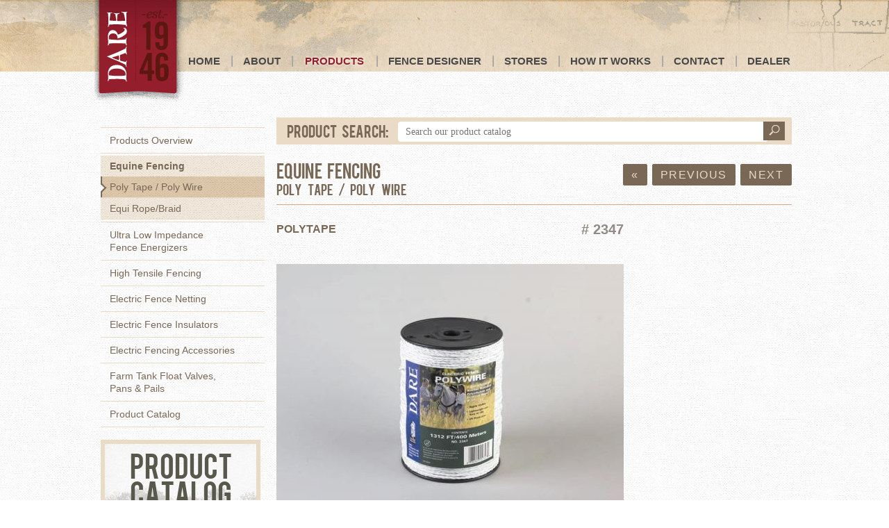

--- FILE ---
content_type: text/html; charset=UTF-8
request_url: https://www.dareproducts.com/products/view/165/polytape
body_size: 3310
content:
<!DOCTYPE html>
<html lang="en-US">
<head>
	<meta charset="utf-8" />
	<meta name="ahrefs-site-verification" content="1abe2b0412244cc1174b6252a416b8caedd50c75af7f58886f7c5db943280d52">
	<meta name="viewport" content="width=device-width, initial-scale=1.0">
	<meta name="format-detection" content="telephone=no">
	<meta name="keywords" content="electric fencing, electric fence, dare fence, dare fence, dare products, dare products, dare electric fence, dare electric fencing, products overview, dare equine fencing, dare insulators, dare fence energizers, dare fence accessories, dare high tensile fencing, dare farm tank valves, dare products, dare poly tape, dare poly wire, dare equip rope, dare braid, dare round post, dare wood post, dare t-post, dare u-post, dare corner, dare fence posts, dare gate handles, dare gates, dare wire, dare rownd up latch, dare float valves, dare pans and pails, dare horse fence, dare high tensile fence, dare temporary fence, dare portable fence, dare products online, easy electic fencing, electric fencing, equine fencing">
	<meta property="og:site_name" content="Dare Products Inc.">
			<meta property="og:url" content="https://www.dareproducts.com/products/view/165/polytape">
		<link rel="canonical" href="https://www.dareproducts.com/products/view/165/polytape" />
	    <meta property="og:type" content="website">
	<!-- <meta property="fb:app_id" content=""> -->
	<meta name="twitter:card" content="summary">
    <!-- <meta name="twitter:site" content=""> -->
    <meta name="twitter:domain" content="https://www.dareproducts.com/">
	<meta property="og:title" content="2347 Polytape - Poly Tape / Poly Wire - Equine Fencing - White polyethylene cord woven of UV resi...">
    <meta itemprop="name" content="2347 Polytape - Poly Tape / Poly Wire - Equine Fencing - White polyethylene cord woven of UV resi...">
    <meta name="twitter:title" content="2347 Polytape - Poly Tape / Poly Wire - Equine Fencing - White polyethylene cord woven of UV resi...">
	<meta name="description" content="White polyethylene cord woven of UV resistant polyethylene with three strands of...">
	<meta itemprop="description" content="White polyethylene cord woven of UV resistant polyethylene with three strands of...">
	<meta property="og:description" content="White polyethylene cord woven of UV resistant polyethylene with three strands of...">
	<meta name="twitter:description" content="White polyethylene cord woven of UV resistant polyethylene with three strands of...">
			<meta itemprop="image" content="https://www.dareproducts.com/images/products.jpg">
		<meta property="image" content="https://www.dareproducts.com/images/products.jpg">
		<meta property="og:image" content="https://www.dareproducts.com/images/products.jpg">
		<meta property="og:image:secure_url" content="https://www.dareproducts.com/images/products.jpg">
		<meta name="twitter:image" content="https://www.dareproducts.com/images/products.jpg">
		<meta property="og:image:width" content="1500"/><meta property="og:image:height" content="997"/>		
	<meta name="author" content="Skagga Inc" />
	<meta name="google-site-verification" content="DJSmMavHPEX-bg1mVcb6q1_i8cqQJNqCbFTnQR9FNnE" />
		<base href="https://www.dareproducts.com/">
	<link rel="preconnect" href="https://fonts.googleapis.com">
	<link rel="preconnect" href="https://fonts.gstatic.com" crossorigin>
	<link href="https://fonts.googleapis.com/css2?family=Oswald:wght@300;500;600;700&display=swap" rel="stylesheet"> 
	<link rel="stylesheet" type="text/css" media="screen" href="/css/content.css?08052021" />

	
	
	
	
	
	<title>2347 Polytape - Poly Tape / Poly Wire - Equine Fencing - White polyethylene cord woven of UV resi...</title>
	<script type="text/javascript">document.documentElement.className = "js"</script>
	</head>
<body id="page-products_view" class="page-products page-view  ">

	
	<div id="header">
		<div class="page-wrapper">
			<div id="logo"><a href="https://www.dareproducts.com/" title="Click to return to the home page"><span></span><!--Dare--></a></div>

			
<nav>

	<ul id="site-navigation" class="menu no-bottom">
		<li class="first-item"><a href="/">Home</a></li>
		<li><a href="about">About</a>
				</li>
		<li class="current "><a href="products">Products</a></li>
		<li><a href="fence-designer">Fence Designer</a></li>
		<li><a href="dealer/search">Stores</a></li>
		<li><a href="how-it-works">How it Works</a></li>
		<li><a href="contact">Contact</a></li>
		<li class="last-item"><a href="dealer">Dealer</a></li>
		<li class="sm:tw-hidden"><a style="line-height:1em;height:auto" href="https://store.dareproducts.com">Reconditioned Energizers &raquo;</a></li>
			</ul>
	<a href="#" id="menu-trigger" class="mobile-button  hamburger-label  desk-vanish"><span class="">Menu</span><span class="u-screen-reader-text">Show site menu</span></a>

</nav>
		</div>
	</div>
	
		<div class="page-wrapper" id="page">
				<div class="leftcolumn  mobile-vanish">

	<ul class="menu" id="product-navigation">
		<li><a  href="products">Products Overview</a></li>
		<li class="current "><a  href="products/equine-fencing/">Equine Fencing</a>
			<ul>
				<li class="current "><a href="products/equine-fencing/poly-tape-wire">Poly Tape / Poly Wire</a></li>
				<li><a href="products/equine-fencing/equi-rope-and-braid">Equi Rope/Braid</a></li>
			</ul>
		</li>
		<li><a  href="products/fence-energizers">Ultra Low Impedance<br>Fence Energizers</a>
			<ul>
				<li><a href="products/fence-energizers/enforcer">Enforcer</a></li>
				<li><a href="products/fence-energizers/sentry">Sentry</a></li>
				<li><a href="products/fence-energizers/eclipse">Eclipse</a></li>
				<li><a href="products/fence-energizers/power-pro">Power Pro</a></li>
				<li><a href="products/fence-energizers/kits">Kits</a></li>
			</ul>
		</li>
		<li><a  href="products/high-tensile-fencing/">High Tensile Fencing</a>
			<ul>
				<li><a href="products/high-tensile-fencing/hardware">Hardware</a></li>
				<li><a href="products/high-tensile-fencing/splicing">Splicing</a></li>
				<li><a href="products/high-tensile-fencing/gripple-plus">Gripple Plus</a></li>
			</ul>
		</li>


        <li><a  href="products/electric-fence-netting">Electric Fence Netting</a></li>
		<li><a  href="products/electric-fence-insulators/">Electric Fence Insulators</a>
			<ul>
				<li><a href="products/electric-fence-insulators/round-post">Round Post</a></li>
				<li><a href="products/electric-fence-insulators/wood-post">Wood Post</a></li>
				<li><a href="products/electric-fence-insulators/t-post">T-Post</a></li>
				<li><a href="products/electric-fence-insulators/u-post">U-Post</a></li>
				<li><a href="products/electric-fence-insulators/traditional">Traditional Style</a></li>
				<li><a href="products/electric-fence-insulators/porcelain">Porcelain Style</a></li>
				<li><a href="products/electric-fence-insulators/corner">Corner</a></li>
			</ul>
		</li>
		<li><a  href="products/electric-fencing">Electric Fencing Accessories</a>
			<ul>
				<li><a href="products/electric-fencing/gate-handles">Gate Handles</a></li>
				<li><a href="products/electric-fencing/gates">Gates</a></li>
				<li><a href="products/electric-fencing/fence-posts">Fence Posts</a></li>
				<li><a href="products/electric-fencing/wire-and-accessories">Wire/Accessories</a></li>
				<li><a href="products/electric-fencing/accessories">Accessories</a></li>
				<li><a href="products/electric-fencing/rownd-up-latch">Rownd Up Gate Latch</a></li>
			</ul>
		</li>
		<li><a  href="products/farm-tank">Farm Tank Float Valves,<br>Pans & Pails</a>
			<ul>
				<li><a href="products/farm-tank/float-valves">Farm Tank Float Valves</a></li>
				<li><a href="products/farm-tank/pans-and-pails">Pans and Pails</a></li>

			</ul>
		</li>
		<li><a href="pdf/Dare_Catalog.pdf" target="_blank">Product Catalog</a></li>
	</ul>

	
	
	
	<div><a class="pdf-cover product-catalog" href="pdf/dare-products-catalog-2022-comp.pdf" target="_blank">
		Product Catalog <span class="button">Download the pdf</span>
	</a></div>

</div>
<div class="widercolumn">

	<form class="searchbox" method="POST" action="products/searching/">
	<label class="hidden:phone" for="productsearch">Product Search:</label> <input id="productsearch" type="text" name="term" value="" class="input" placeholder="Search our product catalog"> <input type="submit" value="Search" class="search">
</form>

	<h1 style="line-height:inherit; min-height:61px">
		<div class="float-right:desktop" style="min-height: 50px;">
			<a class="btn  btn-secondary" href="/products/equine-fencing/poly-tape-wire#item-165" title="Back to Catalog">&laquo;</a>
			<a class="btn" href="/products/view/164/polywire">Previous</a>			<a class="btn" href="/products/view/166/heavy-duty-polywire-200-meters">Next</a>		</div>
		Equine Fencing<br><small>Poly Tape / Poly Wire</small>	</h1>


	<div class="product-detail">
		<strong class="title">
			<b class="text-secondary"># 2347</b>
			<h2 class="float-left  h2-strip" style="color: #796856;font-size: 16px; font-family: Arial, Helvetica, sans-serif;font-weight: 700; letter-spacing: normal; word-spacing: 0px">POLYTAPE</h2>
		</strong>

		<div class="slideshow-wrapper">
			<div class="pager"></div>
			<div class="image-slideshow">
			<p class="first-image">
                        <img style="max-width:500px;" width="100%" src="/images/products/2347.jpg" alt="">
                        <span>POLYTAPE <b>2347</b> &nbsp;</span>
                    </p>			</div>
		</div>
		<div class="clear"></div>
        <div style="width:100%">
		<p>White polyethylene cord woven of UV resistant polyethylene with three strands of strong stainless steel wire. Individually shrink wrapped.</p>
<ul>
<li>400 meters/1312 ft. </li>
<li>110 lbs average breaking strength</li>
<li>6 to ctn </li>
<li>12 lbs.</li>
</ul>
		        </div>
	</div>
</div>
		<div class="clear"></div>
	</div>
	<div id="footer">
		<div class="page-wrapper">
		<p class="copyright  mobile-center">Copyright &copy; Dare, 2011&ndash;2026. All rights reserved.</p>
		</div>
	</div>

	
	<script src="https://ajax.googleapis.com/ajax/libs/jquery/3.1.0/jquery.min.js"></script>
	<script type="text/javascript" src="/js/main.js"></script>


    <script async src="https://www.googletagmanager.com/gtag/js?id=G-L896D5LCEE"></script>
    <script>
      window.dataLayer = window.dataLayer || [];
      function gtag(){dataLayer.push(arguments);}
      gtag('js', new Date());
      gtag('config', 'G-L896D5LCEE');
      gtag('config', 'UA-37050826-1');
  </script>
	<script>
	  $(document).ready(function(){
	    // Target your .container, .wrapper, .post, etc.
	    $('.video-box').fitVids();
	  });
	</script>

</body>
</html>



--- FILE ---
content_type: image/svg+xml
request_url: https://www.dareproducts.com/images/dare-logo-shadow.svg
body_size: 190590
content:
<svg xmlns="http://www.w3.org/2000/svg" xmlns:xlink="http://www.w3.org/1999/xlink" viewBox="0 0 130 163"><defs><style>.cls-1{fill:none;}.cls-2{isolation:isolate;}.cls-3{opacity:0.2;}.cls-10,.cls-3,.cls-5{mix-blend-mode:multiply;}.cls-11,.cls-4{fill-rule:evenodd;}.cls-5{opacity:0.6;}.cls-6{fill:url(#linear-gradient);}.cls-7{fill:#5b1710;}.cls-8{fill:#fff;}.cls-9{clip-path:url(#clip-path);}.cls-11,.cls-12{fill:#951e2d;}</style><linearGradient id="linear-gradient" x1="61.5" y1="141.58" x2="61.5" y2="-24.46" gradientUnits="userSpaceOnUse"><stop offset="0" stop-color="#951e2d"/><stop offset="0.42" stop-color="#931e2c"/><stop offset="0.56" stop-color="#8c1c2a"/><stop offset="0.67" stop-color="#811a27"/><stop offset="0.76" stop-color="#701622"/><stop offset="0.83" stop-color="#5a121b"/><stop offset="0.9" stop-color="#3e0d13"/><stop offset="0.95" stop-color="#1f0609"/><stop offset="1"/></linearGradient><clipPath id="clip-path" transform="translate(3.5 5.5)"><path class="cls-1" d="M111.5,138.75a2.8,2.8,0,0,1-3,2.82L65,138.93c-1.65-.1-4.34-0.1-6,0l-44.49,2.65a2.8,2.8,0,0,1-3-2.82V9.75h100v129Z"/></clipPath></defs><title>Dare_Logo-Tab</title><g class="cls-2"><g id="Layer_1" data-name="Layer 1"><g class="cls-3"><path class="cls-4" d="M5.85,51.48V51.13a0.68,0.68,0,0,1,.3.12v0.23H5.85Z" transform="translate(3.5 5.5)"/><path class="cls-4" d="M5.85,31.68c0-.23,0-0.37.2-0.35v0.35H5.85Z" transform="translate(3.5 5.5)"/><path class="cls-4" d="M5.85,24.23a1,1,0,0,1,.1-0.35,3.79,3.79,0,0,0,.39.12A0.28,0.28,0,0,1,5.85,24.23Z" transform="translate(3.5 5.5)"/><path class="cls-4" d="M5.94,20.16c0-.23,0-0.36.2-0.35v0.35H5.94Z" transform="translate(3.5 5.5)"/><path class="cls-4" d="M6,46.24V45.77a0.56,0.56,0,0,1,.39.12C6.46,46.2,6.3,46.27,6,46.24Z" transform="translate(3.5 5.5)"/><path class="cls-4" d="M6.14,28c-0.16-.1-0.15-0.67.1-0.35S6.27,28,6.14,28Z" transform="translate(3.5 5.5)"/><path class="cls-4" d="M6.14,56.25a0.17,0.17,0,1,1,.29,0H6.14Z" transform="translate(3.5 5.5)"/><path class="cls-4" d="M6.53,12.82c0,0.18,0,.44-0.1.47a1.28,1.28,0,0,0,.39.23c0.07,0.11.25,0.37,0.1,0.46-0.3,0-.28-0.36-0.69-0.23C6.25,13.28,6,12.81,6.53,12.82Z" transform="translate(3.5 5.5)"/><path class="cls-4" d="M6.34,65a0.55,0.55,0,0,1,.2.46C6.36,65.34,6.15,65.19,6.34,65Z" transform="translate(3.5 5.5)"/><path class="cls-4" d="M6.34,54.5h0.2C6.63,55.07,6,54.72,6.34,54.5Z" transform="translate(3.5 5.5)"/><path class="cls-4" d="M6.24,53.8c0.05-.24.15-0.25,0.3-0.12v0.23A0.68,0.68,0,0,1,6.24,53.8Z" transform="translate(3.5 5.5)"/><path class="cls-4" d="M6.24,41.7c0-.23.45-0.17,0.3,0.12H6.34C6.36,41.71,6.3,41.7,6.24,41.7Z" transform="translate(3.5 5.5)"/><path class="cls-4" d="M6.24,38.2a0.52,0.52,0,0,1,.2-0.58c0.19,0,.12-0.32.39-0.23,0.13,0.37-.19.33-0.29,0.46S6.45,38.31,6.24,38.2Z" transform="translate(3.5 5.5)"/><path class="cls-4" d="M6.24,17.94a1.34,1.34,0,0,1,.2-0.7H6.92a0.28,0.28,0,0,1-.39.23C6.56,17.78,6.57,18.06,6.24,17.94Z" transform="translate(3.5 5.5)"/><path class="cls-4" d="M6.34,42.16c0.31-.13.24,0.18,0.39,0.23C6.67,42.68,6.23,42.46,6.34,42.16Z" transform="translate(3.5 5.5)"/><path class="cls-4" d="M6.34,26c-0.13-.35.19-0.2,0.29-0.35s0-.26.2-0.23a0.7,0.7,0,0,0,.2.12c0,0.14-.14.06-0.2,0.12S6.68,26.09,6.34,26Z" transform="translate(3.5 5.5)"/><path class="cls-4" d="M6.34,22.25c0-.24,0-0.36.2-0.35v0.35H6.34Z" transform="translate(3.5 5.5)"/><path class="cls-4" d="M6.34,14.22c0-.52.58-0.09,0.49,0.23A1.14,1.14,0,0,0,6.34,14.22Z" transform="translate(3.5 5.5)"/><path class="cls-4" d="M6.43,34.36c0-.23,0-0.36.2-0.35v0.35H6.43Z" transform="translate(3.5 5.5)"/><path class="cls-4" d="M6.43,28.66a0.17,0.17,0,1,1,.29,0H6.43Z" transform="translate(3.5 5.5)"/><path class="cls-4" d="M6.53,57.07V56.72C7,57,7.12,56.45,7.71,56.6,7.64,57,7.87,57.11,8.2,57.07c0,0.14-.28.4-0.3,0.12-0.2,0-.12.32-0.39,0.23a1,1,0,0,1,.1-0.35A1.17,1.17,0,0,0,6.53,57.07Z" transform="translate(3.5 5.5)"/><path class="cls-4" d="M6.53,40.42c0-.31.13-0.38,0.39-0.35A0.42,0.42,0,0,1,6.53,40.42Z" transform="translate(3.5 5.5)"/><path class="cls-4" d="M6.63,56V55.78h0.2V56H6.63Z" transform="translate(3.5 5.5)"/><path class="cls-4" d="M6.73,64.52c-0.05-.42,1-0.36.79,0.23-0.2,0-.31,0-0.29-0.23H6.73Z" transform="translate(3.5 5.5)"/><path class="cls-4" d="M6.73,54.16a0.42,0.42,0,0,1,.39-0.35C7.15,54.11,7,54.19,6.73,54.16Z" transform="translate(3.5 5.5)"/><path class="cls-4" d="M6.73,21.21V21a0.71,0.71,0,0,1,.3.12v0.23A0.73,0.73,0,0,1,6.73,21.21Z" transform="translate(3.5 5.5)"/><path class="cls-4" d="M6.92,48.56c-0.25-.12.08-0.51,0.3-0.47a0.78,0.78,0,0,1,.2.58C7.11,48.88,7,48.25,6.92,48.56Z" transform="translate(3.5 5.5)"/><path class="cls-4" d="M6.83,44.26a1.07,1.07,0,0,1,.1-0.35c0.26,0,.32.16,0.3,0.47A0.56,0.56,0,0,1,6.83,44.26Z" transform="translate(3.5 5.5)"/><path class="cls-4" d="M7.22,69.64a2.49,2.49,0,0,1-.1.58C6.83,70.21,6.86,69.53,7.22,69.64Z" transform="translate(3.5 5.5)"/><path class="cls-4" d="M7,14.45h0.2C7.32,15,6.7,14.67,7,14.45Z" transform="translate(3.5 5.5)"/><path class="cls-4" d="M7,66c-0.09-.42.42-0.21,0.49-0.12s0.29,0.23.1,0.47C7.34,66.42,7.42,66,7,66Z" transform="translate(3.5 5.5)"/><path class="cls-4" d="M7,22.48A0.85,0.85,0,0,1,7.12,22C7.41,22,7.36,22.57,7,22.48Z" transform="translate(3.5 5.5)"/><path class="cls-4" d="M7.12,33V32.73c0.21-.05.19,0.17,0.2,0.35A0.57,0.57,0,0,0,7.12,33Z" transform="translate(3.5 5.5)"/><path class="cls-4" d="M7.12,30.05a0.17,0.17,0,1,1,.3,0H7.12Z" transform="translate(3.5 5.5)"/><path class="cls-4" d="M7.22,53.11V52.87h0.2v0.23H7.22Z" transform="translate(3.5 5.5)"/><path class="cls-4" d="M7.22,20.74c0.07-.26.56-0.05,0.49,0.23A1.14,1.14,0,0,1,7.22,20.74Z" transform="translate(3.5 5.5)"/><path class="cls-4" d="M7.22,14V13.75a0.72,0.72,0,0,1,.1-0.35l0.2-.12a0.49,0.49,0,0,1,0-.35,1.44,1.44,0,0,1,.2,0c0.1-.07.1-0.48,0.3-0.35-0.06.11,0.09,0.09,0.1,0.11S8,12.8,8,12.82a0.79,0.79,0,0,1,0,.58c0,0.05-.09,0-0.1.12s-0.13,0-.2.11v0.23A1,1,0,0,1,7.22,14Z" transform="translate(3.5 5.5)"/><path class="cls-4" d="M7.32,69.29c0-.34.47-0.28,0.39,0.12A0.55,0.55,0,0,1,7.32,69.29Z" transform="translate(3.5 5.5)"/><path class="cls-4" d="M7.32,55.9V55.67h0.2V55.9H7.32Z" transform="translate(3.5 5.5)"/><path class="cls-4" d="M7.32,40c-0.09-.42.42-0.21,0.49-0.12C7.83,40.09,7.46,39.89,7.32,40Z" transform="translate(3.5 5.5)"/><path class="cls-4" d="M7.32,16c0-.27.26-0.27,0.39-0.12A0.21,0.21,0,0,1,7.32,16Z" transform="translate(3.5 5.5)"/><path class="cls-4" d="M7.42,61.49V61a0.41,0.41,0,0,0,.29.12v0.35H7.42Z" transform="translate(3.5 5.5)"/><path class="cls-4" d="M7.42,40.65a1,1,0,0,1,.1-0.35c0.14,0.1.38,0.09,0.29,0.46A0.56,0.56,0,0,1,7.42,40.65Z" transform="translate(3.5 5.5)"/><path class="cls-4" d="M7.42,22V21.67c0.3,0,.65-0.07.59,0.35H7.42Z" transform="translate(3.5 5.5)"/><path class="cls-4" d="M7.42,14.8c0-.36.35-0.52,0.49-0.35C7.87,14.86,7.7,14.95,7.42,14.8Z" transform="translate(3.5 5.5)"/><path class="cls-4" d="M7.52,53.69a1,1,0,0,1,.1-0.35c0.27-.08.2,0.23,0.39,0.23C7.94,53.94,7.74,53.72,7.52,53.69Z" transform="translate(3.5 5.5)"/><path class="cls-4" d="M7.61,52.52c-0.32-.29,0-1.18.39-0.7C8,52.21,7.59,52.1,7.61,52.52Z" transform="translate(3.5 5.5)"/><path class="cls-4" d="M8,43.09c-0.06.12,0.19,0.08,0.2,0.12,0,0.24-.46.54-0.59,0.35a0.46,0.46,0,0,1,.29-0.46,0.42,0.42,0,0,0-.39-0.35,0.7,0.7,0,0,1,.1-0.35l0.2-.12c0-.13-0.3-0.31-0.1-0.58,0.44-.09.33,0.73,0.1,0.82,0.22,0.43.26-.3,0.59-0.12,0-.29-0.18-0.36,0-0.58a0.41,0.41,0,0,1,.39.47,1.85,1.85,0,0,0-.49.46c0.13,0.16.3,0.23,0.1,0.47C8.22,43.23,8.19,43.07,8,43.09Z" transform="translate(3.5 5.5)"/><path class="cls-4" d="M7.61,23.77c-0.19,0-.14-0.53.1-0.35v0.23C7.63,23.63,7.62,23.69,7.61,23.77Z" transform="translate(3.5 5.5)"/><path class="cls-4" d="M7.61,70a1,1,0,0,1,.1-0.35,0.64,0.64,0,0,0,.2.12V70H7.61Z" transform="translate(3.5 5.5)"/><path class="cls-4" d="M7.61,49.38c0-.33.28-0.38,0.39-0.23A0.28,0.28,0,0,1,7.61,49.38Z" transform="translate(3.5 5.5)"/><path class="cls-4" d="M7.61,46.47a0.66,0.66,0,0,1,.2.81C7.53,47.27,7.63,46.8,7.61,46.47Z" transform="translate(3.5 5.5)"/><path class="cls-4" d="M7.61,44.37V44a0.69,0.69,0,0,1,.29.12v0.23H7.61Z" transform="translate(3.5 5.5)"/><path class="cls-4" d="M7.61,31V30.75h0.2V31H7.61Z" transform="translate(3.5 5.5)"/><path class="cls-4" d="M8,10.73a0.48,0.48,0,0,1-.39.12,0.86,0.86,0,0,1,.1-0.58" transform="translate(3.5 5.5)"/><path class="cls-4" d="M7.71,34.71c0.34-.08.35,0.41,0.2,0.58a1.27,1.27,0,0,0,.59-0.12c0,0.2-.08.22-0.2,0.23,0,0.3,0,.5-0.29.47,0-.23,0-0.36-0.2-0.35A6.31,6.31,0,0,0,7.71,34.71Z" transform="translate(3.5 5.5)"/><path class="cls-4" d="M8.2,48.68c-0.27.08-.2-0.23-0.39-0.23,0-.25.25-0.25,0.49-0.23A0.88,0.88,0,0,1,8.2,48.68Z" transform="translate(3.5 5.5)"/><path class="cls-4" d="M7.91,37.62a0.36,0.36,0,0,1-.1-0.35C8,37,8.23,37.76,7.91,37.62Z" transform="translate(3.5 5.5)"/><path class="cls-4" d="M7.91,73.95c0.41,0,.33.61,0.69,0.7a0.57,0.57,0,0,1-.29.23,0.94,0.94,0,0,1-.1-0.35A1,1,0,0,1,7.91,73.95Z" transform="translate(3.5 5.5)"/><path class="cls-4" d="M7.91,67.78V67.54H8.1v0.23H7.91Z" transform="translate(3.5 5.5)"/><path class="cls-4" d="M8,51.59V51.36H8.2v0.23H8Z" transform="translate(3.5 5.5)"/><path class="cls-4" d="M8,40.18V40H8.2v0.23H8Z" transform="translate(3.5 5.5)"/><path class="cls-4" d="M8,29.82a0.27,0.27,0,0,1,.29-0.23v0.35A0.42,0.42,0,0,0,8,29.82Z" transform="translate(3.5 5.5)"/><path class="cls-4" d="M8,26.56a1.16,1.16,0,0,1,.2-0.93,1,1,0,0,1,.39.23c0.19,0,.18-0.33.49-0.23V26.1a1.92,1.92,0,0,0-.29,0v0.23c-0.15.06-.23-0.2-0.39,0S8.32,26.69,8,26.56Z" transform="translate(3.5 5.5)"/><path class="cls-4" d="M8,22.14H8.69v0.58c-0.21-.05-0.19.17-0.2,0.35A3.7,3.7,0,0,0,8.1,23,6.19,6.19,0,0,0,8,22.14Z" transform="translate(3.5 5.5)"/><path class="cls-4" d="M8.1,16.31A0.35,0.35,0,0,1,8,16C8.21,15.68,8.42,16.46,8.1,16.31Z" transform="translate(3.5 5.5)"/><path class="cls-4" d="M8.3,14.45a1.07,1.07,0,0,1-.1.35c0,0.14.33,0.3,0.1,0.35,0.06,0.28.43,0.19,0.29,0.7a0.52,0.52,0,0,1-.49,0,1,1,0,0,1,.1-0.46C8.18,15,7.77,14.36,8.3,14.45Z" transform="translate(3.5 5.5)"/><path class="cls-4" d="M8.1,64.87c0.13-.14.15,0,0.3,0s0.1-.27.29-0.23c0.21,0.3-.23.59-0.59,0.58V64.87Z" transform="translate(3.5 5.5)"/><path class="cls-4" d="M8.1,63.93c0.33-.08.36,0.2,0.39,0.47a0.43,0.43,0,0,1-.29.12A0.87,0.87,0,0,1,8.1,63.93Z" transform="translate(3.5 5.5)"/><path class="cls-4" d="M8.1,52.29V52.06H8.3v0.23H8.1Z" transform="translate(3.5 5.5)"/><path class="cls-4" d="M8.1,33.55c0-.44.08-0.68,0.39-0.7C8.54,33.28,8.42,33.53,8.1,33.55Z" transform="translate(3.5 5.5)"/><path class="cls-4" d="M8.1,20.86c0-.25.08-0.37,0.3-0.35C8.42,20.76,8.32,20.88,8.1,20.86Z" transform="translate(3.5 5.5)"/><path class="cls-4" d="M8.2,69.29c-0.06-.42.29-0.35,0.59-0.35C8.85,69.36,8.5,69.29,8.2,69.29Z" transform="translate(3.5 5.5)"/><path class="cls-4" d="M8.2,59V58.7a0.55,0.55,0,0,1,.39.12C8.57,59,8.43,59.08,8.2,59Z" transform="translate(3.5 5.5)"/><path class="cls-4" d="M8.2,48.68a0.69,0.69,0,0,1,.29.11,0.93,0.93,0,0,0-.2.24C8.19,49,8.22,48.82,8.2,48.68Z" transform="translate(3.5 5.5)"/><path class="cls-4" d="M8.2,44.37c0-.36.09-0.52,0.39-0.47v0.47H8.2Z" transform="translate(3.5 5.5)"/><path class="cls-4" d="M8.2,41.46a0.61,0.61,0,0,0,.1-0.35c0.2,0.07.21,0.18,0.1,0.35H8.2Z" transform="translate(3.5 5.5)"/><path class="cls-4" d="M8.2,32.38V32c0.38,0.1.16-.51,0.59-0.35a1.35,1.35,0,0,0,0,.7H8.2Z" transform="translate(3.5 5.5)"/><path class="cls-4" d="M8.2,23.77V23.53c0.21-.05.19,0.17,0.2,0.35A0.6,0.6,0,0,0,8.2,23.77Z" transform="translate(3.5 5.5)"/><path class="cls-4" d="M8.2,21.67a0.68,0.68,0,0,1,.29-0.23A0.86,0.86,0,0,1,8.3,21c0.14,0.06.25,0.17,0.39,0.23-0.07.09-.15,0.32,0,0.35C8.68,21.85,8.33,21.83,8.2,21.67Z" transform="translate(3.5 5.5)"/><path class="cls-4" d="M8.3,62.3a0.17,0.17,0,1,1,.29,0H8.3Z" transform="translate(3.5 5.5)"/><path class="cls-4" d="M8.6,46.35c0.15,0.18.18,0.8-.2,0.7C8.25,46.88,8.23,46.25,8.6,46.35Z" transform="translate(3.5 5.5)"/><path class="cls-4" d="M8.3,29.24V28.89a0.56,0.56,0,0,1,.49-0.12A0.41,0.41,0,0,1,8.3,29.24Z" transform="translate(3.5 5.5)"/><path class="cls-4" d="M8.3,18.88c0-.21.12-0.25,0.1-0.47,0.36,0.1.52-.2,0.69,0A0.64,0.64,0,0,1,8.3,18.88Z" transform="translate(3.5 5.5)"/><path class="cls-4" d="M8.3,16.78a3.81,3.81,0,0,1,.79.35,1.3,1.3,0,0,0-.1.58,0.9,0.9,0,0,1-.39.23c-0.07.05-.14,0.35-0.2,0.12A7.46,7.46,0,0,1,8.3,16.78Z" transform="translate(3.5 5.5)"/><path class="cls-4" d="M8.4,69.64a0.56,0.56,0,0,1,.39.12C8.78,70.09,8.33,70,8.4,69.64Z" transform="translate(3.5 5.5)"/><path class="cls-4" d="M8.4,52.76V52.52H8.6v0.23H8.4Z" transform="translate(3.5 5.5)"/><path class="cls-4" d="M8.4,50V49.73H8.6V50H8.4Z" transform="translate(3.5 5.5)"/><path class="cls-4" d="M9,10.26c-0.08.29-.13,0.62-0.49,0.58-0.24-.3.1-0.57,0-1" transform="translate(3.5 5.5)"/><path class="cls-4" d="M8.5,57.3c-0.09-.37.32-0.16,0.3-0.47,0.23,0,.06.51,0,0.58A0.42,0.42,0,0,0,8.5,57.3Z" transform="translate(3.5 5.5)"/><path class="cls-4" d="M8.5,19.57c0-.25.14-0.22,0.3-0.23v0.35A0.42,0.42,0,0,0,8.5,19.57Z" transform="translate(3.5 5.5)"/><path class="cls-4" d="M8.5,14.45V14.1h0.3C8.81,14.36,8.71,14.47,8.5,14.45Z" transform="translate(3.5 5.5)"/><path class="cls-4" d="M8.5,12.47c0.24,0,.31-0.22.49,0a0.41,0.41,0,0,1-.39.47C8.61,12.73,8.48,12.69,8.5,12.47Z" transform="translate(3.5 5.5)"/><path class="cls-4" d="M8.6,54.74V54.5h0.2v0.23H8.6Z" transform="translate(3.5 5.5)"/><path class="cls-4" d="M8.6,34.59c0-.6.78-0.37,0.69,0.12-0.35-.18-0.06.4-0.29,0.35s-0.15-.23,0-0.23A0.41,0.41,0,0,0,8.6,34.59Z" transform="translate(3.5 5.5)"/><path class="cls-4" d="M8.6,16.55c0-.22,0-0.5.3-0.46C8.92,16.39,8.85,16.58,8.6,16.55Z" transform="translate(3.5 5.5)"/><path class="cls-4" d="M8.79,67.66c-0.27,0,.12-0.58.2-0.58a0.31,0.31,0,0,1,.2.35A0.41,0.41,0,0,0,8.79,67.66Z" transform="translate(3.5 5.5)"/><path class="cls-4" d="M8.69,43V42.51H9.09Q9.16,43.06,8.69,43Z" transform="translate(3.5 5.5)"/><path class="cls-4" d="M8.79,30.05H9C9.09,30.62,8.47,30.27,8.79,30.05Z" transform="translate(3.5 5.5)"/><path class="cls-4" d="M8.69,27c0-.23,0-0.37.2-0.35V27H8.69Z" transform="translate(3.5 5.5)"/><path class="cls-4" d="M8.79,58.35c-0.15-.71.79-0.55,0.59,0.12A1.31,1.31,0,0,1,8.79,58.35Z" transform="translate(3.5 5.5)"/><path class="cls-4" d="M8.79,37.62a0.17,0.17,0,1,1,.29,0H8.79Z" transform="translate(3.5 5.5)"/><path class="cls-4" d="M8.89,66V65.8h0.2V66H8.89Z" transform="translate(3.5 5.5)"/><path class="cls-4" d="M9,46.24a0.35,0.35,0,0,1-.1-0.35C9.1,45.61,9.31,46.38,9,46.24Z" transform="translate(3.5 5.5)"/><path class="cls-4" d="M11.74,45.89c-0.43.16-.32-0.93-0.69-0.46-0.21,0,0-.41-0.1-0.58-0.26-.07-0.35,0-0.3.35-0.39,0-.64.47-1,0.12A0.68,0.68,0,0,1,10.27,45c-0.09-.39-0.18-0.06-0.49-0.12-0.06-.26.19-0.17,0.2-0.35s-0.38,0-.59.12-0.08.3-.3,0.23S9,44.57,8.89,44.61c0.15-.13.36-0.4,0.59-0.58a2.69,2.69,0,0,1,.39.12c0.16,0.22.61-.06,0.59,0.47,0.3,0.09.19-.32,0.49-0.23a0.87,0.87,0,0,1,.1.58c0.34,0.09.12-.47,0.49-0.35,0.13,0.16.13,0.43-.1,0.47C11.54,45.35,12,45.59,11.74,45.89Z" transform="translate(3.5 5.5)"/><path class="cls-4" d="M8.89,28.42C8.8,28,9.33,28.32,9.28,28c0.22,0,0,.49.1,0.7A1.18,1.18,0,0,1,8.89,28.42Z" transform="translate(3.5 5.5)"/><path class="cls-4" d="M8.89,11.77V11.31a1.17,1.17,0,0,1,.49-0.23c0.1,0.3-.09.33-0.2,0.47s0,0.19-.1.23S9,11.76,8.89,11.77Z" transform="translate(3.5 5.5)"/><path class="cls-4" d="M9,65.1a0.35,0.35,0,0,1,.59-0.23A0.35,0.35,0,0,1,9,65.1Z" transform="translate(3.5 5.5)"/><path class="cls-4" d="M9.09,56.72c-0.19,0-.14-0.53.1-0.35V56.6C9.1,56.58,9.09,56.64,9.09,56.72Z" transform="translate(3.5 5.5)"/><path class="cls-4" d="M9.38,24.58a0.56,0.56,0,0,1,.1.35L9.28,25c0,0.22.16,0.33,0,.47C8.87,25.44,8.93,24.57,9.38,24.58Z" transform="translate(3.5 5.5)"/><path class="cls-4" d="M9,13.64c0.1-.21.19,0.05,0.29,0,0.28-.14.45-0.63,0.79-0.11,0,0.3-.33.23-0.59,0.23s0,0.66-.39.58A1.13,1.13,0,0,1,9,13.64Z" transform="translate(3.5 5.5)"/><path class="cls-4" d="M9.09,38.79c0-.3,0-0.58.3-0.47C9.41,38.62,9.35,38.82,9.09,38.79Z" transform="translate(3.5 5.5)"/><path class="cls-4" d="M9.19,27.61a0.5,0.5,0,0,1-.1-0.47c0.11-.14.36,0.14,0.2,0.35C9.25,27.53,9.15,27.49,9.19,27.61Z" transform="translate(3.5 5.5)"/><path class="cls-4" d="M9.09,21.79V21.55h0.2v0.23H9.09Z" transform="translate(3.5 5.5)"/><path class="cls-4" d="M9.09,15.73a0.41,0.41,0,0,1,.39-0.47C9.45,15.54,9.42,15.81,9.09,15.73Z" transform="translate(3.5 5.5)"/><path class="cls-4" d="M9.09,14.68V14.45h0.2v0.23H9.09Z" transform="translate(3.5 5.5)"/><path class="cls-4" d="M9.19,66.49a0.28,0.28,0,0,1,.3-0.23,1.06,1.06,0,0,1-.1.35A0.65,0.65,0,0,0,9.19,66.49Z" transform="translate(3.5 5.5)"/><path class="cls-4" d="M9.19,58.81a0.17,0.17,0,1,1,.3,0H9.19Z" transform="translate(3.5 5.5)"/><path class="cls-4" d="M10.07,26.21c-0.2.13-.49-0.1-0.59,0.35a0.44,0.44,0,0,0-.3-0.12c-0.11-.55.59-0.16,0.59-0.58C10,25.84,10.09,26,10.07,26.21Z" transform="translate(3.5 5.5)"/><path class="cls-4" d="M9.19,16.31c-0.08-.44.44-0.41,0.59-0.23A0.35,0.35,0,0,1,9.19,16.31Z" transform="translate(3.5 5.5)"/><path class="cls-4" d="M9.28,70.1V69.87h0.2V70.1H9.28Z" transform="translate(3.5 5.5)"/><path class="cls-4" d="M9.28,35.64c-0.08-.58.19-1.18,0.59-0.81,0,0.25-.08.37-0.29,0.35,0,0.21.12,0.25,0.1,0.47H9.28Z" transform="translate(3.5 5.5)"/><path class="cls-4" d="M9.28,30.05c0-.42.52-0.15,0.69-0.35a1.66,1.66,0,0,1,.2,1c-0.1,0-.08-0.14-0.1-0.23A3.78,3.78,0,0,0,9.28,30.05Z" transform="translate(3.5 5.5)"/><path class="cls-4" d="M9.38,61.72V61.37h0.3C9.7,61.63,9.6,61.74,9.38,61.72Z" transform="translate(3.5 5.5)"/><path class="cls-4" d="M9.38,24.58a0.17,0.17,0,1,1,.3,0H9.38Z" transform="translate(3.5 5.5)"/><path class="cls-4" d="M9.68,18.88a1.16,1.16,0,0,1,.1.7C9.48,19.56,9.16,18.85,9.68,18.88Z" transform="translate(3.5 5.5)"/><path class="cls-4" d="M9.38,16.78a0.82,0.82,0,0,0,.1-0.23,0.58,0.58,0,0,0,.2.12,0.84,0.84,0,0,0-.1.23A0.62,0.62,0,0,0,9.38,16.78Z" transform="translate(3.5 5.5)"/><path class="cls-4" d="M9.38,12.47V12.12h0.3C9.7,12.38,9.6,12.49,9.38,12.47Z" transform="translate(3.5 5.5)"/><path class="cls-4" d="M9.48,73.48c0.17-.21.39,0,0.39,0.35C9.62,73.86,9.45,73.79,9.48,73.48Z" transform="translate(3.5 5.5)"/><path class="cls-4" d="M9.48,46.47c0-.37.45-0.09,0.49-0.35C10.27,46.33,9.69,46.48,9.48,46.47Z" transform="translate(3.5 5.5)"/><path class="cls-4" d="M9.48,36.69c0-.23.45-0.17,0.29,0.12H9.58C9.6,36.71,9.54,36.7,9.48,36.69Z" transform="translate(3.5 5.5)"/><path class="cls-4" d="M9.48,20.27V20H9.78v0.35A0.71,0.71,0,0,1,9.48,20.27Z" transform="translate(3.5 5.5)"/><path class="cls-4" d="M9.58,58.46a0.33,0.33,0,0,1,.2.35C9.57,58.86,9.59,58.64,9.58,58.46Z" transform="translate(3.5 5.5)"/><path class="cls-4" d="M9.58,11.54c0-.31,0-0.5.29-0.47a0.61,0.61,0,0,1,.1.35A0.49,0.49,0,0,1,9.58,11.54Z" transform="translate(3.5 5.5)"/><path class="cls-4" d="M9.68,54.39a0.87,0.87,0,0,1,.1-0.58,0.47,0.47,0,0,1,.3.47A0.49,0.49,0,0,1,9.68,54.39Z" transform="translate(3.5 5.5)"/><path class="cls-4" d="M9.68,34.36c0-.21.12-0.25,0.1-0.47C9.95,33.86,10,34.55,9.68,34.36Z" transform="translate(3.5 5.5)"/><path class="cls-4" d="M9.68,24.11c0-.53,1.11-0.44.69,0.12-0.28.08-.18-0.32-0.29-0.35A0.94,0.94,0,0,1,9.68,24.11Z" transform="translate(3.5 5.5)"/><path class="cls-4" d="M9.68,13.87H10a0.85,0.85,0,0,1-.1.47C9.7,14.31,9.65,14.13,9.68,13.87Z" transform="translate(3.5 5.5)"/><path class="cls-4" d="M9.78,67V66.73H10V67H9.78Z" transform="translate(3.5 5.5)"/><path class="cls-4" d="M9.78,40.76a1,1,0,0,1,.1-0.35,0.63,0.63,0,0,0,.2.11v0.23H9.78Z" transform="translate(3.5 5.5)"/><path class="cls-4" d="M9.78,27.61V27.37h0.3v0.35A0.66,0.66,0,0,1,9.78,27.61Z" transform="translate(3.5 5.5)"/><path class="cls-4" d="M9.78,18.88V18.53c0.39-.11.3,0.34,0.39,0.58C9.85,19.25,10.09,18.73,9.78,18.88Z" transform="translate(3.5 5.5)"/><path class="cls-4" d="M10.37,53.69c-0.14.31-.54,0-0.49-0.35A2.61,2.61,0,0,1,10.37,53.69Z" transform="translate(3.5 5.5)"/><path class="cls-4" d="M9.87,38.09c0-.5.35-0.52,0.69-0.58a2.26,2.26,0,0,0,.1.81A0.72,0.72,0,0,1,9.87,38.09Z" transform="translate(3.5 5.5)"/><path class="cls-4" d="M9.87,31.68a1.94,1.94,0,0,1,.39-0.7,0.62,0.62,0,0,1,.59.58c-0.32-.13-0.51-0.44-0.59.35C10.12,31.86,10,31.74,9.87,31.68Z" transform="translate(3.5 5.5)"/><path class="cls-4" d="M9.87,11.54a1.59,1.59,0,0,0,.49.12,0.87,0.87,0,0,1-.1.58c-0.17,0-.22-0.2-0.19-0.47C9.9,11.82,9.88,11.68,9.87,11.54Z" transform="translate(3.5 5.5)"/><path class="cls-4" d="M10,63.12V62.89h0.2v0.23H10Z" transform="translate(3.5 5.5)"/><path class="cls-4" d="M10.37,35.06a1.51,1.51,0,0,1,0,.7c-0.32.1-.13-0.38-0.39-0.35C9.94,35.1,10.11,35,10.37,35.06Z" transform="translate(3.5 5.5)"/><path class="cls-4" d="M10.86,67.54a0.55,0.55,0,0,1-.49.47c0.06-.3,0-0.42-0.29-0.35a0.32,0.32,0,0,1,.19-0.35C10.58,67.26,10.49,67.67,10.86,67.54Z" transform="translate(3.5 5.5)"/><path class="cls-4" d="M10.07,32.5c0.35-.41.46,0.46,0.69,0.58,0.12,0,.1-0.23,0-0.23,0.06-.2.23-0.07,0.2,0.12,0.24-.29.43,0.09,0.78,0a0.42,0.42,0,0,0,.3.58c-0.11.47-.6,0-0.79-0.12a0.86,0.86,0,0,0,.2-0.23c-0.14-.3-0.47.14-0.49,0.35-0.21-.21-0.35-0.33-0.3.23-0.25,0-.19-0.39-0.2-0.7A5.16,5.16,0,0,0,10.07,32.5Z" transform="translate(3.5 5.5)"/><path class="cls-4" d="M10.07,23c0-.25.08-0.37,0.29-0.35C10.38,22.85,10.29,23,10.07,23Z" transform="translate(3.5 5.5)"/><path class="cls-4" d="M10.17,62.65V62.42c0.21-.05.19,0.17,0.2,0.35A0.59,0.59,0,0,0,10.17,62.65Z" transform="translate(3.5 5.5)"/><path class="cls-4" d="M10.27,75.46a4.78,4.78,0,0,0,.1-0.93,0.37,0.37,0,0,1,.2.23,0.52,0.52,0,0,1,.3.47c-0.31-.06-0.22.36-0.59,0.23" transform="translate(3.5 5.5)"/><path class="cls-4" d="M10.27,74.06c0-.31.14-0.38,0.39-0.35C10.69,74,10.52,74.1,10.27,74.06Z" transform="translate(3.5 5.5)"/><path class="cls-4" d="M10.56,71.38a0.28,0.28,0,0,1-.3.23,1.05,1.05,0,0,1,.1-0.35A0.63,0.63,0,0,0,10.56,71.38Z" transform="translate(3.5 5.5)"/><path class="cls-4" d="M10.27,55.55V55.32h0.2v0.23h-0.2Z" transform="translate(3.5 5.5)"/><path class="cls-4" d="M10.27,14.22c0.21,0,.31.09,0.3,0.35C10.47,14.44,10.2,14.53,10.27,14.22Z" transform="translate(3.5 5.5)"/><path class="cls-4" d="M10.27,11.42c-0.09-.54.52-0.6,0.39,0H10.27Z" transform="translate(3.5 5.5)"/><path class="cls-4" d="M10.46,42.74c0.27-.08.2,0.23,0.39,0.23C10.82,43.22,10.39,43,10.46,42.74Z" transform="translate(3.5 5.5)"/><path class="cls-4" d="M10.46,34.36a0.74,0.74,0,0,0,.1-0.47c0.51,0.13,1,.32,1.47.47-0.12.35-.34-0.13-0.59,0a6.31,6.31,0,0,0-.39.58l-0.2.12c0,0.33.24,0.38,0.79,0.35,0,0.21.12,0.24,0.1,0.47s-0.08.22-.2,0.23c-0.08.48,0.47,0.22,0.39,0.7a1.49,1.49,0,0,0-.49.11c0-.21-0.35-0.65-0.1-0.81,0-.31-0.38-0.09-0.3-0.47a1,1,0,0,0-.39-0.23c0-.07.24-0.45,0-0.47a1.33,1.33,0,0,1,.3-0.58C10.71,34.37,10.65,34.58,10.46,34.36Z" transform="translate(3.5 5.5)"/><path class="cls-4" d="M10.56,49.5c0.3,0,.28.6,0.2,0.7A1.86,1.86,0,0,1,10.56,49.5Z" transform="translate(3.5 5.5)"/><path class="cls-4" d="M10.66,45.31c0.21,0,0,.41.1,0.58C10.51,45.88,10.53,45.45,10.66,45.31Z" transform="translate(3.5 5.5)"/><path class="cls-4" d="M10.56,32.5c0-.87.92-0.51,1.38-0.35s0.08-.38.39-0.23c0,0.49-.15.52-0.59,0.58-0.2,0-.4.25-0.59,0l-0.1-.23C10.89,32.25,10.73,32.71,10.56,32.5Z" transform="translate(3.5 5.5)"/><path class="cls-4" d="M10.66,46.35V46.12h0.2v0.23h-0.2Z" transform="translate(3.5 5.5)"/><path class="cls-4" d="M10.86,36.46c0.38-.09.38,0.56,0,0.46C10.86,36.6,10.69,36.69,10.86,36.46Z" transform="translate(3.5 5.5)"/><path class="cls-4" d="M10.86,48.1c0.21,0,.21.29,0.2,0.58C10.84,48.66,10.84,48.39,10.86,48.1Z" transform="translate(3.5 5.5)"/><path class="cls-4" d="M11,49.38c0.17,0,.18.09,0.2,0.23a1.31,1.31,0,0,1,.69-0.35c0.34,0.55-.3.76-0.69,0.82A2.94,2.94,0,0,1,11,49.38Z" transform="translate(3.5 5.5)"/><path class="cls-4" d="M11,43.91c0.07-.47.46,0,0.2,0.23A0.94,0.94,0,0,0,11,43.91Z" transform="translate(3.5 5.5)"/><path class="cls-4" d="M12.33,39.48c0-.15-0.29-0.15-0.3,0-0.15,0-.38-0.05-0.39.12-0.24-.07,0-0.75-0.29-0.7S11.44,40,11,40c0.18-.59-0.09-1,0.1-1.51a0.83,0.83,0,0,0,1,.23c0.1,0.15.1,0.43,0.2,0.58,0.37,0,.06-0.86.3-1a0.71,0.71,0,0,0-.3-0.23c0.06-.22.11-0.26,0.3-0.12L12.62,38a0.65,0.65,0,0,1,.49.35c0,0.33-.28.29-0.39,0.47a1.8,1.8,0,0,0,.2.58c0,0.2-.25.55,0.1,0.58-0.07.25-.52,0-0.39-0.35-0.22-.06-0.14.22-0.29,0.23s-0.28,0-.3-0.12S12.18,39.5,12.33,39.48Z" transform="translate(3.5 5.5)"/><path class="cls-4" d="M11,11.42c0.15-.21.16-0.58,0.59-0.47C11.64,11.45,11.31,11.46,11,11.42Z" transform="translate(3.5 5.5)"/><path class="cls-4" d="M11.05,73.83h0.39V74.3C11.14,74.35,11,74.19,11.05,73.83Z" transform="translate(3.5 5.5)"/><path class="cls-4" d="M11.35,71.15a0.86,0.86,0,0,1-.1.47C11,71.6,11,71.07,11.35,71.15Z" transform="translate(3.5 5.5)"/><path class="cls-4" d="M11.05,70a0.53,0.53,0,0,1,.49-0.35,0.88,0.88,0,0,0,.1.58,6.84,6.84,0,0,0,1.18-.12,0.36,0.36,0,0,1,0,.47,3.78,3.78,0,0,1,.49.81c0.08,0.13.2,0.23,0.29,0.35-0.09.33-.25-0.08-0.39-0.12a2.22,2.22,0,0,1-.59-0.47c0.07-.36-0.17-0.34-0.1-0.7a2.13,2.13,0,0,0-.89,0c-0.11,0-.1.29-0.29,0.23A1.25,1.25,0,0,0,11.05,70Z" transform="translate(3.5 5.5)"/><path class="cls-4" d="M11.15,26.33c0.08-.42-0.22-0.56,0-0.81C11.51,25.45,11.6,26.43,11.15,26.33Z" transform="translate(3.5 5.5)"/><path class="cls-4" d="M11.15,68.94a0.55,0.55,0,0,1,.29-0.35c-0.08-.33-0.11-0.72-0.2-1,0.44,0,.72.43,0.39,0.7,0,0.33.51,0.17,0.39,0.7-0.13.15-.37,0.15-0.39-0.12A0.56,0.56,0,0,1,11.15,68.94Z" transform="translate(3.5 5.5)"/><path class="cls-4" d="M11.15,51.13c0.19,0,.42,0,0.39.35C11.36,51.43,11.12,51.43,11.15,51.13Z" transform="translate(3.5 5.5)"/><path class="cls-4" d="M11.25,46.59c0.41,0,.22-0.74.69-0.7a0.33,0.33,0,0,0,.2.23c-0.25.21-.22,0.75-0.69,0.7,0,0.21.12,0.25,0.1,0.47C11.19,47.35,11.25,46.94,11.25,46.59Z" transform="translate(3.5 5.5)"/><path class="cls-4" d="M11.35,55.2c0-.29,0-0.6.29-0.58C11.76,55,11.69,55.15,11.35,55.2Z" transform="translate(3.5 5.5)"/><path class="cls-4" d="M11.74,72.08a0.42,0.42,0,0,1,.39.35c0,0.42-.29.51-0.69,0.47A1.32,1.32,0,0,1,11.74,72.08Z" transform="translate(3.5 5.5)"/><path class="cls-4" d="M11.45,72.08c0-.3,0-0.5.29-0.46a0.61,0.61,0,0,1,.1.35A0.48,0.48,0,0,1,11.45,72.08Z" transform="translate(3.5 5.5)"/><path class="cls-4" d="M11.45,65.8c0-.21.12-0.24,0.1-0.47a2.8,2.8,0,0,0,.3.23C11.82,65.77,11.67,65.83,11.45,65.8Z" transform="translate(3.5 5.5)"/><path class="cls-4" d="M11.45,54.27a4.12,4.12,0,0,0,0-1c0.27-.09.2,0.23,0.39,0.23a8.9,8.9,0,0,1-.2-1,2.86,2.86,0,0,1,.79.12V53H12c0,0.34.22,0.36,0.2,0.7-0.17-.21-0.29.05-0.49,0.12,0.09,0.53.62-.06,0.79,0.23a0.77,0.77,0,0,1-.2.58A1.15,1.15,0,0,1,11.45,54.27Z" transform="translate(3.5 5.5)"/><path class="cls-4" d="M11.45,37h0.39c0,0.31-.09.73,0.29,0.58-0.09.32,0,.8-0.49,0.7A6.15,6.15,0,0,1,11.45,37Z" transform="translate(3.5 5.5)"/><path class="cls-4" d="M11.94,34.59a2.09,2.09,0,0,1-.1.7A0.35,0.35,0,1,1,11.94,34.59Z" transform="translate(3.5 5.5)"/><path class="cls-4" d="M12.62,59c0.2,0.4-.38.22-0.39,0.46a0.72,0.72,0,0,1-.59.23C11.42,59.33,12.27,58.78,12.62,59Z" transform="translate(3.5 5.5)"/><path class="cls-4" d="M11.54,48.91A0.27,0.27,0,0,1,12,48.68C12,48.94,11.79,48.93,11.54,48.91Z" transform="translate(3.5 5.5)"/><path class="cls-4" d="M11.54,44.37V43.79A0.76,0.76,0,0,0,12,43.21c0.19,0,.18.33,0.49,0.23a0.41,0.41,0,0,1-.39.47c0.24-.46-0.26-0.28-0.39,0a1.45,1.45,0,0,1,.3.23C12.14,44.53,11.73,44.32,11.54,44.37Z" transform="translate(3.5 5.5)"/><path class="cls-4" d="M11.54,43.21a10.44,10.44,0,0,0,.2-1.16,0.31,0.31,0,0,1,.1.47c-0.07.32,0.46-.08,0.39,0.23,0.1,0.39-.31.18-0.49,0.23C11.78,43.17,11.66,43.2,11.54,43.21Z" transform="translate(3.5 5.5)"/><path class="cls-4" d="M11.54,27.14c0-.25.08-0.37,0.3-0.35,0,0.21.12,0.24,0.1,0.46A0.55,0.55,0,0,1,11.54,27.14Z" transform="translate(3.5 5.5)"/><path class="cls-4" d="M11.64,73.6c0.08-.41.34-0.14,0.49,0C12.11,73.87,11.7,73.66,11.64,73.6Z" transform="translate(3.5 5.5)"/><path class="cls-4" d="M11.64,71.38V71.15h0.2v0.23h-0.2Z" transform="translate(3.5 5.5)"/><path class="cls-4" d="M12.33,68.94c0.4,0.06.55,0.43,0.49,1-0.24,0-.48,0-0.49-0.23a1.4,1.4,0,0,1-.69-0.12,0.42,0.42,0,0,1,.49-0.47C11.92,69.64,12.31,69.18,12.33,68.94Z" transform="translate(3.5 5.5)"/><path class="cls-4" d="M11.64,47.63c0-.23.45-0.17,0.3,0.12h-0.2C11.76,47.65,11.7,47.64,11.64,47.63Z" transform="translate(3.5 5.5)"/><path class="cls-4" d="M12.13,73.95a0.87,0.87,0,0,1,.1.58C11.75,74.67,11.52,73.83,12.13,73.95Z" transform="translate(3.5 5.5)"/><path class="cls-4" d="M11.84,44.84c0.09,0.09.21,0.14,0.29,0.23,0.25,0.28.16,0.32-.1,0.7-0.23,0,.05-0.53-0.3-0.35A0.88,0.88,0,0,1,11.84,44.84Z" transform="translate(3.5 5.5)"/><path class="cls-4" d="M11.84,21.67c0.1-.49.87,0.26,0.69-0.7a1,1,0,0,1,.29.58,1.05,1.05,0,0,0-.49.35A1.14,1.14,0,0,1,11.84,21.67Z" transform="translate(3.5 5.5)"/><path class="cls-4" d="M11.94,65c0.65-.19.57,0.83,0.1,0.82C11.85,65.5,12.12,65.34,11.94,65Z" transform="translate(3.5 5.5)"/><path class="cls-4" d="M11.94,33a0.21,0.21,0,0,1,.39-0.12C12.24,33.19,12.18,33,11.94,33Z" transform="translate(3.5 5.5)"/><path class="cls-4" d="M12.13,46.94c0.25,0,.23.43,0.1,0.58C12,47.51,12,47.08,12.13,46.94Z" transform="translate(3.5 5.5)"/><path class="cls-4" d="M12,30.75a0.4,0.4,0,0,1,.39-0.46c0.17-.24-0.07-0.23.1-0.47a1.29,1.29,0,0,0,1-.81A2,2,0,0,1,14,30.17c-0.18,0-.21.14-0.39,0.12a2.45,2.45,0,0,0,.1-0.58c-0.65-.14-0.47.6-0.39,1-0.37,0-.15-0.68-0.49-0.7-0.4.14,0,.34,0.1,0.58a0.5,0.5,0,0,1-.3.46c-0.08.11-.08,0.45-0.29,0.35,0-.34.22-0.36,0.2-0.7S12.21,30.82,12,30.75Z" transform="translate(3.5 5.5)"/><path class="cls-4" d="M12.13,72c0.26,0,.32.16,0.3,0.47C12.17,72.47,12.11,72.27,12.13,72Z" transform="translate(3.5 5.5)"/><path class="cls-4" d="M12.13,52.18c0-.31.77-0.43,0.59,0.12C12.42,52.12,12.34,52.33,12.13,52.18Z" transform="translate(3.5 5.5)"/><path class="cls-4" d="M12.23,36.11h0.3a0.85,0.85,0,0,0,0,.58C12.23,36.73,12.32,36.31,12.23,36.11Z" transform="translate(3.5 5.5)"/><path class="cls-4" d="M12.23,22.72c0.08-.44.57-0.08,0.59,0.23A2,2,0,0,1,12.23,22.72Z" transform="translate(3.5 5.5)"/><path class="cls-4" d="M12.43,60.09c0.2-.06.23,0.22,0.1,0.23,0,0.3.42,0.12,0.29,0.58,0.09,0.21.4,0.15,0.3,0.58a3.41,3.41,0,0,1-.69.23,0.64,0.64,0,0,1-.1-0.35c0-.18.1-0.2,0.1-0.35A1.08,1.08,0,0,1,12.43,60.09Zm0.39,1.28c0.07-.31-0.2-0.22-0.29-0.35v0.35h0.29Z" transform="translate(3.5 5.5)"/><path class="cls-4" d="M12.33,51.59V51.24h0.29v0.35H12.33Z" transform="translate(3.5 5.5)"/><path class="cls-4" d="M12.33,50.66a0.21,0.21,0,0,1,.39-0.12C12.7,50.81,12.46,50.81,12.33,50.66Z" transform="translate(3.5 5.5)"/><path class="cls-4" d="M12.43,45.07c-0.13,0-.13-0.35,0-0.35s-0.16-.4.1-0.58a2.27,2.27,0,0,0,1.28.12c0.06,0.24-.11.16-0.2,0.23a1,1,0,0,0-.2.23,1.32,1.32,0,0,0-.29-0.23A1.06,1.06,0,0,0,12.43,45.07Z" transform="translate(3.5 5.5)"/><path class="cls-4" d="M12.33,42.16c0.1-.27.62,0,0.88-0.12-0.12.37,0.28,0.22,0.29,0.47s0.15,0,.2.11a1.55,1.55,0,0,1,.1.7c-0.2.12-.14-0.2-0.2-0.23a1.69,1.69,0,0,1-.29,0V42.86a0.34,0.34,0,0,1-.2-0.23C12.75,42.6,12.7,42.19,12.33,42.16Z" transform="translate(3.5 5.5)"/><path class="cls-4" d="M12.33,40.76a0.85,0.85,0,0,0,.1-0.23C12.64,40.53,12.53,41.1,12.33,40.76Z" transform="translate(3.5 5.5)"/><path class="cls-4" d="M12.43,48.33c0.25,0.08.65,0.81,0.1,0.81A2.18,2.18,0,0,1,12.43,48.33Z" transform="translate(3.5 5.5)"/><path class="cls-4" d="M12.43,46a0.41,0.41,0,0,1,.49-0.47C13,46,12.59,46.19,12.43,46Z" transform="translate(3.5 5.5)"/><path class="cls-4" d="M12.43,43.09c0-.23,0-0.37.2-0.35v0.35h-0.2Z" transform="translate(3.5 5.5)"/><path class="cls-4" d="M12.43,32.61V32.38h0.2v0.23h-0.2Z" transform="translate(3.5 5.5)"/><path class="cls-4" d="M12.53,58.7V58.46h0.2V58.7h-0.2Z" transform="translate(3.5 5.5)"/><path class="cls-4" d="M12.53,35.76a1.63,1.63,0,0,0,.1-0.23,1.09,1.09,0,0,0,.39.12c0.15-.21.12,0.18,0.29-0.12,0.34,0.3-.46.22-0.59,0.35C12.72,35.76,12.6,35.78,12.53,35.76Z" transform="translate(3.5 5.5)"/><path class="cls-4" d="M12.92,29c-0.36.57-.51-0.56-0.1-0.12C12.85,28.92,12.82,29,12.92,29Z" transform="translate(3.5 5.5)"/><path class="cls-4" d="M12.62,72.32c0.08-.25.41-0.45,0.59-0.23C13.06,72.24,12.85,72.58,12.62,72.32Z" transform="translate(3.5 5.5)"/><path class="cls-4" d="M13.41,43.79c-0.21,0-.31-0.1-0.29-0.35H12.62c-0.09-.57.65,0,0.59-0.23A1.05,1.05,0,0,1,13.41,43.79Z" transform="translate(3.5 5.5)"/><path class="cls-4" d="M12.62,24.11c0-.31.23-0.56,0.39-0.35S12.88,24.15,12.62,24.11Z" transform="translate(3.5 5.5)"/><path class="cls-4" d="M12.62,22.48a1.16,1.16,0,0,1,.1-0.7,1.41,1.41,0,0,0,.49.12A0.62,0.62,0,0,1,12.62,22.48Z" transform="translate(3.5 5.5)"/><path class="cls-4" d="M12.62,16.31c-0.14-.52.45-0.63,0.39-0.12C12.84,16.18,12.81,16.34,12.62,16.31Z" transform="translate(3.5 5.5)"/><path class="cls-4" d="M12.72,62.19V61.84A0.69,0.69,0,0,1,13,62v0.23h-0.3Z" transform="translate(3.5 5.5)"/><path class="cls-4" d="M12.82,54.16c-0.22,0,0-.5-0.1-0.7a0.77,0.77,0,0,1,.79-0.23c0.07,0.3-.17.15-0.29,0.23A1,1,0,0,0,12.82,54.16Z" transform="translate(3.5 5.5)"/><path class="cls-4" d="M12.72,31.8c0-.33.26-0.1,0.39-0.11a1.51,1.51,0,0,1,.69-0.12c0,0.21-.12.24-0.1,0.47A4.7,4.7,0,0,1,12.72,31.8Z" transform="translate(3.5 5.5)"/><path class="cls-4" d="M12.72,26.33C12.64,26,13,26.09,13,25.86s-0.28.19-.2-0.35a1.32,1.32,0,0,0,.59.12c0.18,0.22-.06.21,0,0.58a0.88,0.88,0,0,1,.69,0c0,0.22-.21.14-0.29,0.23s0,0-.2,0-0.26.18-.49,0A0.52,0.52,0,0,0,12.72,26.33Z" transform="translate(3.5 5.5)"/><path class="cls-4" d="M12.82,36.69V36.46H13v0.23h-0.2Z" transform="translate(3.5 5.5)"/><path class="cls-4" d="M13,73.6c-0.21,0,0-.41-0.1-0.58,0.29,0,.33.43,0.59,0.12,0-.36-0.49-0.2-0.39-0.7,0.37-.09.3,0.34,0.59,0.35a2.1,2.1,0,0,0-.1.7c-0.3.08-.29-0.2-0.59-0.12V73.6Z" transform="translate(3.5 5.5)"/><path class="cls-4" d="M12.92,69.64a0.87,0.87,0,0,1,.1-0.58,2.64,2.64,0,0,1,.88.23A1.18,1.18,0,0,1,12.92,69.64Z" transform="translate(3.5 5.5)"/><path class="cls-4" d="M12.92,68.12c0-.25.14-0.22,0.3-0.23a0.84,0.84,0,0,0-.1.23h-0.2Z" transform="translate(3.5 5.5)"/><path class="cls-4" d="M12.92,60.44c0.26,0,.42,0,0.39.35C13.06,60.82,12.89,60.75,12.92,60.44Z" transform="translate(3.5 5.5)"/><path class="cls-4" d="M13.31,59.39c-0.34.6,0.53,0.15,0.39,0.82C13.07,60.51,12.54,59.37,13.31,59.39Z" transform="translate(3.5 5.5)"/><path class="cls-4" d="M13.31,48.1a0.42,0.42,0,0,1-.39.35C12.89,48.14,13.06,48.07,13.31,48.1Z" transform="translate(3.5 5.5)"/><path class="cls-4" d="M12.92,41c-0.08-.22.18-0.27,0.2-0.35s-0.22-.34,0-0.35C13.51,40.27,13.29,41.2,12.92,41Z" transform="translate(3.5 5.5)"/><path class="cls-4" d="M13.71,62.07c0-.2-0.08-0.22-0.2-0.23a0.19,0.19,0,0,0-.1-0.23c0-.3.37-0.28,0.49-0.12,0.31,0.06,0-.58.39-0.47a0.37,0.37,0,0,1-.2.58c0,0.24.43,0,.49,0.23a0.89,0.89,0,0,1-.79.35,0.39,0.39,0,0,0-.2.23,2.67,2.67,0,0,0-.29.12c-0.08.11,0.07,0.46-.2,0.35-0.26-.32.16-0.5,0.2-0.82h0.39Z" transform="translate(3.5 5.5)"/><path class="cls-4" d="M13,24.58a0.89,0.89,0,0,0,.1-0.58h0.39A0.59,0.59,0,0,1,13,24.58Z" transform="translate(3.5 5.5)"/><path class="cls-4" d="M13,23c0-.36.21-0.37,0.49-0.35C13.54,23,13.19,22.84,13,23Z" transform="translate(3.5 5.5)"/><path class="cls-4" d="M13.12,41.46c0-.11.12-0.09,0.2-0.12s0.14,0.22.29,0.23c0.4,0.08.19-.4,0.39-0.58,0,0,.12,0,0.1-0.12a0.32,0.32,0,0,1,.2.35,1.16,1.16,0,0,1,.49.23c-0.16.37-.33,0.3-0.69,0.23s-0.24.57-.69,0.47V41.58A0.69,0.69,0,0,1,13.12,41.46Z" transform="translate(3.5 5.5)"/><path class="cls-4" d="M13.12,39.6a0.28,0.28,0,0,1,.29-0.23A0.28,0.28,0,0,1,13.12,39.6Z" transform="translate(3.5 5.5)"/><path class="cls-4" d="M13.12,32.38c0.21,0,.31.1,0.29,0.35C13.32,32.61,13,32.69,13.12,32.38Z" transform="translate(3.5 5.5)"/><path class="cls-4" d="M13.12,19.34c0-.26.52-0.09,0.59,0C13.66,19.6,13.18,19.43,13.12,19.34Z" transform="translate(3.5 5.5)"/><path class="cls-4" d="M13.12,18.41V18.06c0.38-.33,1.27-0.05,1.08-1h0.49a2.5,2.5,0,0,1,0,.82c-0.27-.37-0.5-0.09-0.2.23a0.85,0.85,0,0,0,0,.58c-0.42.11-.17-0.57-0.49-0.58s-0.31.1-.3,0.35H13.12Z" transform="translate(3.5 5.5)"/><path class="cls-4" d="M13.22,66.49c0.18-.29.34,0.11,0.59-0.12,0,0.35,0,.71-0.3.7C13.53,66.74,13.52,66.44,13.22,66.49Z" transform="translate(3.5 5.5)"/><path class="cls-4" d="M13.22,49.38a0.93,0.93,0,0,0,.2-0.23,1.63,1.63,0,0,1,.69.7c-0.37.12-.45-0.5-0.59,0C13.24,49.9,13.42,49.41,13.22,49.38Z" transform="translate(3.5 5.5)"/><path class="cls-4" d="M13.22,36.92c0.06-.9.58,0,1,0v0.58c-0.2.13-.14-0.2-0.2-0.23-0.21-.11-0.53.14-0.39-0.46C13.41,36.87,13.42,37.16,13.22,36.92Z" transform="translate(3.5 5.5)"/><path class="cls-4" d="M13.22,23.53V23.3h0.2v0.23h-0.2Z" transform="translate(3.5 5.5)"/><path class="cls-4" d="M13.41,14.8c0.29,0,.26.69-0.1,0.58S13.32,15,13.41,14.8Z" transform="translate(3.5 5.5)"/><path class="cls-4" d="M13.22,12.7c0-.41.27-0.29,0.1-0.7a0.93,0.93,0,0,0,.59-0.47,0.17,0.17,0,0,1,0,.35,0.41,0.41,0,0,1,.2.35,0.51,0.51,0,0,0-.49,0,2.06,2.06,0,0,1-.1.7A2.9,2.9,0,0,0,13.22,12.7Z" transform="translate(3.5 5.5)"/><path class="cls-4" d="M13.31,63.12c0-.29.38,0,0.29,0.23A3.06,3.06,0,0,0,13.31,63.12Z" transform="translate(3.5 5.5)"/><path class="cls-4" d="M13.41,70.22c0.27-.09.2,0.23,0.39,0.23C13.74,70.74,13.31,70.52,13.41,70.22Z" transform="translate(3.5 5.5)"/><path class="cls-4" d="M13.71,43.44a0.57,0.57,0,0,1,.39.58c-0.22-.27-0.38,0-0.69,0A1.33,1.33,0,0,1,13.71,43.44Z" transform="translate(3.5 5.5)"/><path class="cls-4" d="M13.41,26.68c0.4-.12.52,0.69,0.1,0.58A2.49,2.49,0,0,1,13.41,26.68Z" transform="translate(3.5 5.5)"/><path class="cls-4" d="M13.41,18.88V18.64h0.2v0.23h-0.2Z" transform="translate(3.5 5.5)"/><path class="cls-4" d="M13.61,60.91a0.36,0.36,0,0,1-.1-0.35C13.71,60.28,13.93,61,13.61,60.91Z" transform="translate(3.5 5.5)"/><path class="cls-4" d="M13.51,40.3c0-.24,0-0.37.2-0.35v-0.7a1.44,1.44,0,0,1,.49-0.12c0.06,0.26-.19.16-0.2,0.35s0.14,0.16.2,0.23,0,0.26.1,0.23c0,0.18-.26.06-0.39,0.12S13.72,40.46,13.51,40.3Z" transform="translate(3.5 5.5)"/><path class="cls-4" d="M13.51,35.41a1.06,1.06,0,0,1,.1-0.35,0.55,0.55,0,0,0,.2.12v0.23h-0.3Z" transform="translate(3.5 5.5)"/><path class="cls-4" d="M13.51,24.81a1,1,0,0,1,.3-0.7,2.94,2.94,0,0,1-.2-0.7c0.21-.26.44,0,0.59,0.12a1.26,1.26,0,0,0-.1.93C13.66,24.3,13.84,24.86,13.51,24.81Z" transform="translate(3.5 5.5)"/><path class="cls-4" d="M13.51,21.55V21.21a4.1,4.1,0,0,0,.39.11A0.41,0.41,0,0,1,13.51,21.55Z" transform="translate(3.5 5.5)"/><path class="cls-4" d="M13.61,66.15A0.17,0.17,0,0,1,13.8,66l0.1,0.12A2,2,0,0,1,14.3,66a0.15,0.15,0,0,0,.1.12h0.3a0.92,0.92,0,0,0,.39-0.58c0.07-.36-0.27-0.22-0.2-0.58a0.83,0.83,0,0,0,.2-0.35c0.5,0-.24.85,0.39,0.7a2.32,2.32,0,0,0-.1.81c-0.2,0-.12.32-0.39,0.23s-0.19.17-.2,0.35a1.52,1.52,0,0,1,1-.35C15.7,66.74,16,66.6,16,67a0.57,0.57,0,0,0-.39.12c0.07,0.09.15,0.32,0,.35,0.06,0.24.5,0,.39,0.46a0.73,0.73,0,0,1-.59-0.11c0.06,0.29.44,0.79-.1,0.81,0.1-.7-0.62-0.43-0.49-1.16-0.18,0-.21.14-0.39,0.12a0.69,0.69,0,0,0-.3-0.47c0.13-.29-0.29-0.48,0-0.58C14.09,66.2,13.73,66.31,13.61,66.15Zm1.28,1.17v0.12a0.56,0.56,0,0,0,.3.23,0.93,0.93,0,0,1,.29-0.81c0.12,0,.23,0,0.2-0.23-0.41,0-.44.49-1,0.35,0-.25-0.08-0.37-0.3-0.35A1.11,1.11,0,0,0,14.88,67.31Z" transform="translate(3.5 5.5)"/><path class="cls-4" d="M13.8,59.16v0.23h-0.2V59.16h0.2Z" transform="translate(3.5 5.5)"/><path class="cls-4" d="M13.8,59.16a0.32,0.32,0,0,0-.2-0.23,4.77,4.77,0,0,1,.1-0.7h0.2c0.08-.12-0.07-0.45.2-0.35-0.11.48-.09,0.79,0.49,0.7,0.07,0.27-.3.28-0.39,0.35s0,0.11-.1.12A0.49,0.49,0,0,1,13.8,59.16Z" transform="translate(3.5 5.5)"/><path class="cls-4" d="M13.61,32.61c0.21,0,.31.1,0.29,0.35C13.81,32.84,13.54,32.93,13.61,32.61Z" transform="translate(3.5 5.5)"/><path class="cls-4" d="M13.9,71.38c0.3-.18.3,0.76,0,0.58C13.85,71.9,13.67,71.42,13.9,71.38Z" transform="translate(3.5 5.5)"/><path class="cls-4" d="M13.8,68.24a1,1,0,0,1,.1-0.35C14.09,67.85,14,68.42,13.8,68.24Z" transform="translate(3.5 5.5)"/><path class="cls-4" d="M13.8,65.56V65.21a3.31,3.31,0,0,1,1-.12,0.78,0.78,0,0,1-.2.58A2.27,2.27,0,0,1,13.8,65.56Z" transform="translate(3.5 5.5)"/><path class="cls-4" d="M13.8,60.44V60.09c0.12,0.12.17,0.07,0.29,0,0.35-.19,0-0.59.49-0.58a0.87,0.87,0,0,1-.2-0.46,0.56,0.56,0,0,1,.49.12,4,4,0,0,0-.1.82h-0.3c-0.18-.05-0.12.28-0.2,0.35S13.95,60.32,13.8,60.44Z" transform="translate(3.5 5.5)"/><path class="cls-4" d="M13.8,25.63c-0.08-.25.22-0.17,0.2-0.35s-0.15-.18-0.2-0.11A0.54,0.54,0,0,1,14.49,25s0,0.11.1,0.12,0.19,0,.2.23a4.06,4.06,0,0,0-.69-0.12c0.07,0.06.13,0.17,0.2,0.23s0.13,0.17.2,0.23,0.53,0,.39.47c-0.24.17-.28-0.17-0.39-0.23A1.16,1.16,0,0,1,13.8,25.63Z" transform="translate(3.5 5.5)"/><path class="cls-4" d="M13.9,70.45A1,1,0,0,1,14,70.1a0.41,0.41,0,0,1,.39.47A1.57,1.57,0,0,1,13.9,70.45Z" transform="translate(3.5 5.5)"/><path class="cls-4" d="M13.9,62.77c0-.34.47-0.28,0.39,0.12A3.76,3.76,0,0,0,13.9,62.77Z" transform="translate(3.5 5.5)"/><path class="cls-4" d="M13.9,38.44H14.3C14.37,38.88,13.83,38.88,13.9,38.44Z" transform="translate(3.5 5.5)"/><path class="cls-4" d="M13.9,34.59a0.85,0.85,0,0,1,.1-0.47,0.43,0.43,0,0,0,.29.12C14.32,34.55,14.16,34.63,13.9,34.59Z" transform="translate(3.5 5.5)"/><path class="cls-4" d="M13.9,28.42a3.93,3.93,0,0,0,.39.12c0,0.25-.08.37-0.29,0.35A0.75,0.75,0,0,1,13.9,28.42Z" transform="translate(3.5 5.5)"/><path class="cls-4" d="M13.9,19.22a1,1,0,0,1,.1-0.35c0.23,0.11.62,0,.59,0.47A4.15,4.15,0,0,1,13.9,19.22Z" transform="translate(3.5 5.5)"/><path class="cls-4" d="M14,71.27C14,71,14.14,71,14.3,71a0.84,0.84,0,0,0-.1.23H14Z" transform="translate(3.5 5.5)"/><path class="cls-4" d="M14,63.7a1,1,0,0,1,.49.35c0,0.21-.17.27-0.39,0.23A2.45,2.45,0,0,1,14,63.7Z" transform="translate(3.5 5.5)"/><path class="cls-4" d="M14.1,46.47c-0.14,0-.23-1,0.1-0.82C14.1,46.09,14.19,46.2,14.1,46.47Z" transform="translate(3.5 5.5)"/><path class="cls-4" d="M14,42.74c0.09-.32,0-0.8.49-0.7-0.17.34,0,.59-0.1,0.81C14.22,42.88,14.19,42.72,14,42.74Z" transform="translate(3.5 5.5)"/><path class="cls-4" d="M14.2,63.47c-0.12,0-.08-0.21-0.1-0.35h0.3A3.63,3.63,0,0,0,14.2,63.47Z" transform="translate(3.5 5.5)"/><path class="cls-4" d="M14.1,43.33a0.17,0.17,0,1,1,.3,0H14.1Z" transform="translate(3.5 5.5)"/><path class="cls-4" d="M14.2,33.55a0.54,0.54,0,0,1,.39-0.82A2.79,2.79,0,0,1,14.2,33.55Z" transform="translate(3.5 5.5)"/><path class="cls-4" d="M14.1,23c0-.23,0-0.36.2-0.35V23H14.1Z" transform="translate(3.5 5.5)"/><path class="cls-4" d="M14.1,20.27a1.06,1.06,0,0,1,.1-0.35c0.17,0.11.53,0,.49,0.35H14.1Z" transform="translate(3.5 5.5)"/><path class="cls-4" d="M14.3,10.61v0.23H14.1V10.61" transform="translate(3.5 5.5)"/><path class="cls-4" d="M14.2,74.41a0.68,0.68,0,0,0,0-.81c0.21,0,.59.33,0.49-0.23C15.46,73.6,14.74,74.4,14.2,74.41Z" transform="translate(3.5 5.5)"/><path class="cls-4" d="M14.2,68.24a0.42,0.42,0,0,1,.39-0.35v0.47A0.56,0.56,0,0,1,14.2,68.24Z" transform="translate(3.5 5.5)"/><path class="cls-4" d="M14.2,35.87c0-.4.09-0.68,0.49-0.58,0,0.2-.08.22-0.2,0.23C14.55,35.83,14.45,35.94,14.2,35.87Z" transform="translate(3.5 5.5)"/><path class="cls-4" d="M14.3,71.73c0.26,0,.42,0,0.39.35C14.43,72.12,14.27,72,14.3,71.73Z" transform="translate(3.5 5.5)"/><path class="cls-4" d="M14.3,33.78c0-.44.51-0.42,0.39,0.12A0.54,0.54,0,0,1,14.3,33.78Z" transform="translate(3.5 5.5)"/><path class="cls-4" d="M14.3,21.44c0.05-.17.15-0.29,0.2-0.47,0.13,0.19.56,0,.69,0.23,0.11,0.39-.53.71,0.1,0.7a0.42,0.42,0,0,1-.49.35,1.36,1.36,0,0,1-.2-0.58s0.25,0,.2-0.12C14.72,21.19,14.53,21.4,14.3,21.44Z" transform="translate(3.5 5.5)"/><path class="cls-4" d="M14.88,10.38a0.79,0.79,0,0,1,.3.81c-0.14.05-.75,0.44-0.3,0.47-0.1.38-.4,0.4-0.59,0.12a0.84,0.84,0,0,0,.2-0.7h0.3c0-.13-0.18-0.1-0.3-0.12,0.07-.27.33-0.31,0.39-0.58" transform="translate(3.5 5.5)"/><path class="cls-4" d="M14.39,46.24V46h0.2v0.23h-0.2Z" transform="translate(3.5 5.5)"/><path class="cls-4" d="M14.39,24.7a1,1,0,0,1,.1-0.35c0.54,0.24,1-.68,1.08.12-0.26,0-.49,0-0.39.35C14.87,24.57,14.63,24.92,14.39,24.7Z" transform="translate(3.5 5.5)"/><path class="cls-4" d="M14.39,15.61V15.27a1.28,1.28,0,0,1,.59.12C15,15.68,14.65,15.61,14.39,15.61Z" transform="translate(3.5 5.5)"/><path class="cls-4" d="M14.59,43.79c-0.11,0-.08-0.21-0.1-0.35h0.3A3.15,3.15,0,0,0,14.59,43.79Z" transform="translate(3.5 5.5)"/><path class="cls-4" d="M14.49,39V38.79h0.2V39h-0.2Z" transform="translate(3.5 5.5)"/><path class="cls-4" d="M14.49,34.59c-0.06-.91.63-0.23,0.89-0.7a1.66,1.66,0,0,1-.2-0.58,0.7,0.7,0,0,1,.39.7H16a0.78,0.78,0,0,1-.2.58,0.65,0.65,0,0,1,0,.81c-0.31-.1-0.14-0.77-0.59-0.7V34.36C14.77,34.23,14.8,34.61,14.49,34.59Z" transform="translate(3.5 5.5)"/><path class="cls-4" d="M14.49,27.37a3.82,3.82,0,0,0,.39.12,1.69,1.69,0,0,1-.2.58C14.44,28.06,14.49,27.68,14.49,27.37Z" transform="translate(3.5 5.5)"/><path class="cls-4" d="M14.59,70.69a0.59,0.59,0,0,1,.69-0.35c0.1,0,.08-0.14.1-0.23a0.67,0.67,0,0,1,.59.7c-0.37.17-.8-0.4-0.69,0.23C15,71,14.86,70.75,14.59,70.69Z" transform="translate(3.5 5.5)"/><path class="cls-4" d="M14.88,62.65a2.1,2.1,0,0,1-.1.7C14.48,63.33,14.6,62.64,14.88,62.65Z" transform="translate(3.5 5.5)"/><path class="cls-4" d="M14.59,39.6V39.25a0.83,0.83,0,0,1,1.08.58H16a1.25,1.25,0,0,1-.59.23,0.76,0.76,0,0,1-.1-0.47H14.59Z" transform="translate(3.5 5.5)"/><path class="cls-4" d="M14.59,20.62V20.39h0.2v0.23h-0.2Z" transform="translate(3.5 5.5)"/><path class="cls-4" d="M15.57,59.86V59.63c-0.15-.39-0.24.24-0.49,0.12-0.24-.28.07-0.5,0-0.93a1.06,1.06,0,0,1,.49.12v0.23a0.82,0.82,0,0,0,.29.11l0.2,0.23a2.41,2.41,0,0,1-.2.35,0.89,0.89,0,0,1,.1.46,3.06,3.06,0,0,0-.69.58C15,61.06,15,60.63,15,60.56s-0.39-.09-0.29-0.35C15.31,60.41,15.09,59.49,15.57,59.86Z" transform="translate(3.5 5.5)"/><path class="cls-4" d="M15.08,42.16a1,1,0,0,1,.49.35c-0.22.41,0.21,0.38,0,.7-0.53,0,0-.52-0.39-0.7-0.28,0,.12.76-0.3,0.58A0.66,0.66,0,0,1,15.08,42.16Z" transform="translate(3.5 5.5)"/><path class="cls-4" d="M14.79,19.92a0.32,0.32,0,0,1,.2.35C14.77,20.33,14.8,20.11,14.79,19.92Z" transform="translate(3.5 5.5)"/><path class="cls-4" d="M14.88,14.92c-0.24,0,0-.45.2-0.35A3.39,3.39,0,0,0,14.88,14.92Z" transform="translate(3.5 5.5)"/><path class="cls-4" d="M15.47,13.4a2.35,2.35,0,0,1-.1.58,0.46,0.46,0,0,1-.49-0.7A1.26,1.26,0,0,1,15.47,13.4Z" transform="translate(3.5 5.5)"/><path class="cls-4" d="M14.88,47.52a0.17,0.17,0,1,1,.3,0h-0.3Z" transform="translate(3.5 5.5)"/><path class="cls-4" d="M14.88,46.7a0.17,0.17,0,1,1,.3,0h-0.3Z" transform="translate(3.5 5.5)"/><path class="cls-4" d="M14.88,41.46a2.33,2.33,0,0,1,.39-0.58,2.07,2.07,0,0,1,.59.46c0.11,0.43-.37.19-0.29,0.58-0.14,0-.28,0-0.3.12-0.27-.21.17-0.56,0.3-0.7C15.44,41.05,15.14,41.52,14.88,41.46Z" transform="translate(3.5 5.5)"/><path class="cls-4" d="M15,27c-0.12,0-.08-0.21-0.1-0.35a1.34,1.34,0,0,1,.79.23c0,0.17,0,.33.1,0.35C15.47,27.76,15.32,26.49,15,27Z" transform="translate(3.5 5.5)"/><path class="cls-4" d="M16.26,25.63c0-.39-0.43.31-0.49-0.12s0.39-.16.59-0.23a1,1,0,0,1,.29.7,0.54,0.54,0,0,1-.2.12l-0.1-.23c-0.22,0,0,.45-0.39.35a0.18,0.18,0,0,1-.1-0.12,1.25,1.25,0,0,1-.49.23,1.53,1.53,0,0,0-.49-0.58c0-.26.27,0,0.39,0s0.18-.12.3-0.12S16.11,25.95,16.26,25.63Z" transform="translate(3.5 5.5)"/><path class="cls-4" d="M14.88,22.37a3.52,3.52,0,0,0,.39.12C15.26,22.82,14.81,22.77,14.88,22.37Z" transform="translate(3.5 5.5)"/><path class="cls-4" d="M14.88,21V20.62c0.32,0,.94.24,0.49-0.12,0.06-.25.6-0.11,0.69,0a0.85,0.85,0,0,1-.2.7C15.45,21.24,15.38,20.85,14.88,21Z" transform="translate(3.5 5.5)"/><path class="cls-4" d="M15.28,72.78v0.47C14.9,73.34,14.9,72.69,15.28,72.78Z" transform="translate(3.5 5.5)"/><path class="cls-4" d="M15,15.15a0.46,0.46,0,0,1,.59-0.35A0.34,0.34,0,0,1,15,15.15Z" transform="translate(3.5 5.5)"/><path class="cls-4" d="M15.08,72.43a0.28,0.28,0,0,1,.3-0.23,1,1,0,0,1-.1.35A0.57,0.57,0,0,0,15.08,72.43Z" transform="translate(3.5 5.5)"/><path class="cls-4" d="M15.08,47.17c0-.25.08-0.37,0.3-0.35v0.35h-0.3Z" transform="translate(3.5 5.5)"/><path class="cls-4" d="M15.18,46.24c-0.1,0-.08-0.14-0.1-0.23V45.77A0.54,0.54,0,0,1,15.18,46.24Z" transform="translate(3.5 5.5)"/><path class="cls-4" d="M15.28,28.66a3.24,3.24,0,0,0,.2-0.35,1.39,1.39,0,0,0,.69.12c0.11,0,.05.12,0,0.12C15.77,28.47,15.59,29,15.28,28.66Z" transform="translate(3.5 5.5)"/><path class="cls-4" d="M16.06,52.41c-0.33-.12-0.15.36-0.2,0.58H15.38a2.09,2.09,0,0,1,.2-0.93h0.49c0.1,0.11,0,.43.3,0.35v0.93a1.56,1.56,0,0,1-.49-0.12A0.19,0.19,0,0,1,16,53C16.18,53,16,52.58,16.06,52.41Z" transform="translate(3.5 5.5)"/><path class="cls-4" d="M15.38,50.2a0.17,0.17,0,1,1,.3,0h-0.3Z" transform="translate(3.5 5.5)"/><path class="cls-4" d="M15.57,45.66a2.53,2.53,0,0,1,.69.23c0,0.26-.25.25-0.49,0.23a0.86,0.86,0,0,1-.1.58A0.81,0.81,0,0,1,15.57,45.66Z" transform="translate(3.5 5.5)"/><path class="cls-4" d="M15.38,45c0.07-.21.18,0,0.3,0C15.6,45.16,15.49,45,15.38,45Z" transform="translate(3.5 5.5)"/><path class="cls-4" d="M15.38,10.49c0.45-.11.34,0.45,0.69,0.46a0.31,0.31,0,0,1-.2.23A0.41,0.41,0,0,1,15.67,11c-0.15-.12-0.38,0-0.3-0.46" transform="translate(3.5 5.5)"/><path class="cls-4" d="M15.47,44.26a2.34,2.34,0,0,0,.1-0.58,0.85,0.85,0,0,1,.39,1C15.69,44.7,15.84,44.17,15.47,44.26Z" transform="translate(3.5 5.5)"/><path class="cls-4" d="M15.47,31.8V31.57h0.2V31.8h-0.2Z" transform="translate(3.5 5.5)"/><path class="cls-4" d="M15.47,16.66c0.26,0,.32.16,0.3,0.47C15.51,17.16,15.45,17,15.47,16.66Z" transform="translate(3.5 5.5)"/><path class="cls-4" d="M15.57,72.55a0.9,0.9,0,0,0,.1-0.23,0.61,0.61,0,0,0,.19.12,0.83,0.83,0,0,0-.1.23A0.64,0.64,0,0,0,15.57,72.55Z" transform="translate(3.5 5.5)"/><path class="cls-4" d="M15.57,61.25a1,1,0,0,1,.1-0.35c0.35-.1.51,0.3,0.59-0.12,0.35,0.21-.14.37-0.2,0.46C15.88,61,15.89,61.33,15.57,61.25Z" transform="translate(3.5 5.5)"/><path class="cls-4" d="M15.57,56a0.46,0.46,0,0,1,.59-0.35C16.19,56.06,15.8,56.27,15.57,56Z" transform="translate(3.5 5.5)"/><path class="cls-4" d="M15.57,22.6c0-.39.6-0.23,0.49,0.23A1.18,1.18,0,0,1,15.57,22.6Z" transform="translate(3.5 5.5)"/><path class="cls-4" d="M15.57,21.55c0.47-.2.54,0.67,0.1,0.58A0.87,0.87,0,0,1,15.57,21.55Z" transform="translate(3.5 5.5)"/><path class="cls-4" d="M15.67,71.38a0.33,0.33,0,0,1,.19.35A0.32,0.32,0,0,1,15.67,71.38Z" transform="translate(3.5 5.5)"/><path class="cls-4" d="M16,68.94a0.83,0.83,0,0,0,0,.58C15.63,69.57,15.55,68.85,16,68.94Z" transform="translate(3.5 5.5)"/><path class="cls-4" d="M15.67,65.91c0-.31.2-0.3,0.39-0.35a0.75,0.75,0,0,1,.1.47C15.85,66.16,15.9,66.08,15.67,65.91Z" transform="translate(3.5 5.5)"/><path class="cls-4" d="M15.67,42c0.13-.49.35,0.34,0.49,0.35s0.07,0.14.1,0.23a0.8,0.8,0,0,1,.2.58c-0.23,0-.42-0.25-0.49.12-0.27.11,0-.46-0.1-0.58s0,0,0-.46A0.31,0.31,0,0,0,15.67,42Z" transform="translate(3.5 5.5)"/><path class="cls-4" d="M15.67,32c0-.14.18-0.1,0.3-0.12v0.35A2.6,2.6,0,0,0,15.67,32Z" transform="translate(3.5 5.5)"/><path class="cls-4" d="M15.67,26.79c0-.33.24-0.34,0.49-0.35C16.29,26.9,15.93,26.79,15.67,26.79Z" transform="translate(3.5 5.5)"/><path class="cls-4" d="M15.67,23.3V23.07h0.19V23.3H15.67Z" transform="translate(3.5 5.5)"/><path class="cls-4" d="M15.77,55.32a0.82,0.82,0,0,0,.1-0.23h0.2v0.46A2.49,2.49,0,0,0,15.77,55.32Z" transform="translate(3.5 5.5)"/><path class="cls-4" d="M15.77,31.68a1.06,1.06,0,0,1,.1-0.35,0.67,0.67,0,0,0,.2.12v0.23h-0.3Z" transform="translate(3.5 5.5)"/><path class="cls-4" d="M15.87,15.85c0.31-.1.3,0.19,0.49,0.23a0.42,0.42,0,0,1-.49.46A0.66,0.66,0,0,1,15.87,15.85Z" transform="translate(3.5 5.5)"/><path class="cls-4" d="M15.87,64.4a1,1,0,0,1,.1-0.35,0.57,0.57,0,0,0,.19.12A0.28,0.28,0,0,1,15.87,64.4Z" transform="translate(3.5 5.5)"/><path class="cls-4" d="M16.56,64.17c0.08,0.42-.21.58-0.39,0.35C16.13,64.21,16.3,64.13,16.56,64.17Z" transform="translate(3.5 5.5)"/><path class="cls-4" d="M16.26,51.82c-0.29-.1.06-0.37,0-0.58C16.61,51.33,16.37,51.65,16.26,51.82Z" transform="translate(3.5 5.5)"/><path class="cls-4" d="M16.16,28a0.85,0.85,0,0,1,.2-0.47C16.57,27.53,16.38,28,16.16,28Z" transform="translate(3.5 5.5)"/><path class="cls-4" d="M16.36,65.33c-0.31-.18.12-0.7,0.29-0.35A1.15,1.15,0,0,1,16.36,65.33Z" transform="translate(3.5 5.5)"/><path class="cls-4" d="M16.46,46.35c0-.24,0-0.37.2-0.35v0.35h-0.2Z" transform="translate(3.5 5.5)"/><path class="cls-4" d="M16.46,45.42V45.19h0.2v0.23h-0.2Z" transform="translate(3.5 5.5)"/><path class="cls-4" d="M16.85,41.46v0.35a0.57,0.57,0,0,1-.39-0.12C16.48,41.49,16.63,41.43,16.85,41.46Z" transform="translate(3.5 5.5)"/><path class="cls-4" d="M16.46,11.66c0.26,0,.47.27,0.29,0.47C16.49,12.16,16.43,12,16.46,11.66Z" transform="translate(3.5 5.5)"/><path class="cls-4" d="M16.75,46.59c0.26,0,.25.24,0.3,0.46C16.79,47.09,16.79,46.81,16.75,46.59Z" transform="translate(3.5 5.5)"/><path class="cls-4" d="M7.81,45.54c0,0.25.14,0.22,0.29,0.23a0.19,0.19,0,0,0,.1.23,0.25,0.25,0,0,1-.49,0,0.73,0.73,0,0,1-.88.23C6.84,46,7.08,46,7.32,46a0.48,0.48,0,0,1,.1-0.58,0.67,0.67,0,0,1,.29.12c0.28-.12-0.14-0.31.1-0.47H8c0,0.1,0,.11.1,0.12C8.17,45.5,7.9,45.41,7.81,45.54Z" transform="translate(3.5 5.5)"/><path class="cls-4" d="M8,65.91c0-.37.25-0.4,0.49-0.47,0.2,0.24,0,.23-0.1.47a0.88,0.88,0,0,1,.2.23h0.2C8.63,66.4,8.22,66,8,65.91Z" transform="translate(3.5 5.5)"/><path class="cls-4" d="M8,27.37c0.26-.13.11,0.27,0.2,0.35a0.69,0.69,0,0,1,.2.58c-0.31.14-.16-0.35-0.2-0.47A0.71,0.71,0,0,1,8,27.37Z" transform="translate(3.5 5.5)"/><path class="cls-4" d="M8.1,45c-0.08-.45.47-0.45,0.39,0a0.73,0.73,0,0,1,.3.12C8.56,45.49,8.5,44.73,8.1,45Z" transform="translate(3.5 5.5)"/><path class="cls-4" d="M8.89,52.29c0.13,0.2.59-.12,0.59,0.46a0.24,0.24,0,0,1-.39,0,0.42,0.42,0,0,1-.2-0.35,0.57,0.57,0,0,1-.49-0.12,2.1,2.1,0,0,0,.39-0.58,0.29,0.29,0,0,1,.39.24,1.17,1.17,0,0,1,.49-0.24c0-.2-0.17-0.26-0.39-0.23-0.22-.41.21-0.38,0-0.7-0.35,0-.25.31-0.2,0.58a0.65,0.65,0,0,1-.29-0.58c0.26-.28.58-0.45,0.88-0.12a2.5,2.5,0,0,0-.1.58C9.85,51.33,9.78,51,10,51a1.62,1.62,0,0,0-.59-0.81,1.22,1.22,0,0,1,.1-0.81c-0.11-.08-0.43-0.82,0-0.82a0.78,0.78,0,0,1-.1-0.23c-0.62,0,.06.89-0.49,0.93,0.1,0.38.3,0.51,0,.82-0.27-.19.27-0.76-0.39-0.58,0-.37.25-0.33,0.39-0.47a1.27,1.27,0,0,1-.2-0.24,2.15,2.15,0,0,1,.1-0.7,0.7,0.7,0,0,0,.69,0V47.63a0.7,0.7,0,0,0-.3-0.23c0.08-.42-0.22-0.56,0-0.81,0.25,0,.14.45,0.39,0.46s0.19-.24.29-0.35,0.21,0.13.39,0.12,0.3-.35.59-0.35c0.49,0.78-.56.3-0.39,1,0.37,0.12.44-.71,0.79-0.23,0,0.25-.14.22-0.29,0.23s-0.08.21-.1,0.35a0.15,0.15,0,0,0-.2.12c-0.34,0-.64-0.1-0.59-0.58a0.46,0.46,0,0,0-.3.46C9.81,48,10,48,10.17,48a0.74,0.74,0,0,0,.39.81,0.74,0.74,0,0,1-.2.47,1.36,1.36,0,0,1,0,.23c-0.07.14-.39,0.19-0.29,0.47-0.18,0-.49-0.12-0.39.23a0.1,0.1,0,1,0,.2,0c0.15,0.06.25,0.17,0.39,0.23s0.1-.27.3-0.23a0.59,0.59,0,0,0,.1.7c0.17,0,.22-0.2.2-0.47,0.28,0-.09.8,0.2,0.82a0.65,0.65,0,0,1-.49.46c-0.14-.15,0-0.57-0.3-0.58s0.05,0.53-.29.35c0,0.14.18,0.1,0.29,0.12a0.87,0.87,0,0,1-.1.58c-0.27.08-.2-0.23-0.39-0.23a1.27,1.27,0,0,1-.2.23,0.29,0.29,0,0,1-.39-0.23C9.09,52.07,8.82,52,8.89,52.29Zm1.38-3.15V48.91A0.73,0.73,0,0,0,10,48.8V49A0.71,0.71,0,0,0,10.27,49.15Z" transform="translate(3.5 5.5)"/><path class="cls-4" d="M8.79,40.53a1,1,0,0,1-.1.35,3,3,0,0,1,.59.35v0.58a0.15,0.15,0,0,0-.2.12,0.49,0.49,0,0,1-.29-0.35s0.07-.18.1-0.12a1.74,1.74,0,0,0-.2-0.23V41.11C8.51,40.88,8.36,40.53,8.79,40.53Z" transform="translate(3.5 5.5)"/><path class="cls-4" d="M11.64,18.41a1.75,1.75,0,0,1,.2-0.35c0.4,0,.26.3,0.2,0.58,0.39,0,.37-0.42.79-0.35a5.16,5.16,0,0,1-.39.58c0.08,0.3.63,0,.59,0.47-0.31,0-.47.27-0.69,0-0.1,0-.08.14-0.1,0.23a1.22,1.22,0,0,1-.49-0.23c0.13-.47.21,0,0.49,0a2.39,2.39,0,0,1-.1-0.58c-0.19,0-.12.32-0.39,0.23-0.07-.47-0.65-0.36-0.78,0,0.34,0.41,1,.45,1,1.28,0.3,0.12.17-.26,0.2-0.47,0.43,0,.45-0.17.69,0.12a0.87,0.87,0,0,0,.2-0.35c0.11,0,.08.21,0.1,0.35a0.45,0.45,0,0,0,.49.23,0.19,0.19,0,0,0,.1.23c-0.08.43-.41,0.1-0.59,0a0.69,0.69,0,0,0-.3.47c-0.27.11-.48-0.23-0.88-0.12a0.56,0.56,0,0,1-.2.12c-0.21,0-.35-0.32-0.49-0.12a2.08,2.08,0,0,0,.59.47,1.14,1.14,0,0,1-.3.35,0.42,0.42,0,0,1,.2.35c0.07,0.06.13,0.17,0.2,0.23a0.2,0.2,0,0,0,.2.12,0.32,0.32,0,0,1-.2.35c0,0.37.3,0.26,0.2,0.7-0.21,0-.31-0.1-0.29-0.35-0.23,0-.41-0.23-0.59,0,0.1,0.23.43,0.19,0.39,0.58a0.74,0.74,0,0,1,.59.12c0.09,0.37-.26.24-0.3,0.47,0.06,0.55,1.18-.16,1,0.7-0.1,0-.08-0.14-0.1-0.23a0.88,0.88,0,0,1-.88,0c-0.26,0-.08.45-0.39,0.35,0.07,0.14,0,.33.1,0.47s0.28,0,.2.23-0.51,0-.49-0.35c-0.37.08-.42-0.2-0.79-0.11-0.08.14,0.1,0.2,0.1,0.23s-0.09.15-.1,0.12a0.86,0.86,0,0,1,.2.7c-0.41.1-.22-0.52-0.39-0.7A0.57,0.57,0,0,1,10,25.4c-0.17,0-.22.2-0.2,0.47a1.57,1.57,0,0,0-.49.11c0-.36.25-0.33,0.39-0.46a1.64,1.64,0,0,1-.2-0.58,1.11,1.11,0,0,0,.39-0.23c0-.15.3-0.15,0.3,0,0.2,0,.13-0.32.39-0.23,0.15,0.41-.33.07-0.3,0.35a0.79,0.79,0,0,1,.1.23c0.2-.23.6-0.22,0.49-0.82h0.69a0.56,0.56,0,0,0,.1-0.7c-0.46-.12-0.49.27-0.69,0.47-0.26,0-.47-0.27-0.3-0.47,0-.14-0.18-0.1-0.29-0.12a3.19,3.19,0,0,0,.29-0.58c0.27-.08.2,0.23,0.39,0.23s0-.1,0-0.23A9.42,9.42,0,0,0,10.56,22a0.54,0.54,0,0,0-.1.47,5.56,5.56,0,0,0-.79-0.35c0-.48.21,0,0.49-0.12,0.09-.29-0.35-0.7.1-0.7C10.34,21,10,21.1,10.07,20.74a1.1,1.1,0,0,0,1.08-.46c0-.39-0.43.31-0.49-0.12-0.11,0-.08.21-0.1,0.35a0.85,0.85,0,0,1-.3-0.12c-0.29.1-.28,0.68-0.69,0.7,0-.22,0-0.45.2-0.47s0-.23.1-0.35h0.2c0.1-.15,0-0.47.39-0.35a0.88,0.88,0,0,1-.2-0.47h0.59c0.1-.27-0.22-0.23-0.3-0.35s0-.26-0.1-0.35A5,5,0,0,1,10,18.29a1.44,1.44,0,0,0,.1-0.23,1.84,1.84,0,0,1-.39-1c0.12,0,0-.19.1-0.23a0.9,0.9,0,0,0,.39-0.12,0.61,0.61,0,0,1-.1-0.35c0.28,0,.41-0.21.69-0.23a2.07,2.07,0,0,0-.2.93h0.2c0.17-.14,0-0.67.49-0.47,0-.21-0.12-0.25-0.1-0.46a0.69,0.69,0,0,1,.29.46c0.53-.5,1.19.13,1.77-0.12a0.85,0.85,0,0,0,.1.46c0.21,0,0-.41.1-0.58a1.48,1.48,0,0,0,.49-0.12,0.85,0.85,0,0,0,0,.58,0.58,0.58,0,0,0-.29.23c-0.1.43,0.37,0.18,0.29,0.58a2.93,2.93,0,0,0-.39,0c-0.12.14,0,0-.2,0a0.87,0.87,0,0,1-.88,0,0.84,0.84,0,0,0-.2.35C11.91,17.75,11.61,17.88,11.64,18.41Zm-1.08-1.16c-0.13.05-.64,0.23-0.3,0.47C10.22,17.45,10.81,17.36,10.56,17.25Zm0.39,1a0.42,0.42,0,0,0-.39.23A0.28,0.28,0,0,0,11,18.29Zm0.29-.93c0.09,0.37-.25.24-0.29,0.47C11.26,18,11.51,17.5,11.25,17.36Zm0-.12V17a0.65,0.65,0,0,1-.2-0.12,1.07,1.07,0,0,0-.1.35h0.29Zm0.49,5.24c0.13-.39-0.5-0.48-0.59-0.23C11.34,22.5,11.41,22.79,11.74,22.48Zm0.49-5c0-.11-0.54-0.06-0.2.12A0.17,0.17,0,0,0,12.23,17.48Zm0.79-.7a0.47,0.47,0,0,0-.69.47C12.73,17.29,13,17.2,13,16.78Z" transform="translate(3.5 5.5)"/><path class="cls-4" d="M11,54.39c0-.27.26,0.13,0.39,0.12a1.6,1.6,0,0,1-.39.58,2.35,2.35,0,0,0,.2.46c0.06,0,.13-0.08.1-0.12,0.14,0.13.12,0.39,0.39,0.35-0.18.53,0.52,0.21,0.2,0.58,0.09,0.35.15-.27,0.39-0.11,0.26,0,.32.16,0.3,0.47-0.21-.29-0.69.42-0.69,0,0-.21-0.22-0.08-0.49-0.12a1,1,0,0,1,.1-0.35A0.79,0.79,0,0,0,10.76,56c-0.07.47,0.32,0.4,0.2,0.93-0.25,0-.41,0-0.59,0V56.72c-0.12-.15-0.32.15-0.39,0.12,0,0.28.45-.06,0.29,0.35-0.13.14-.15,0-0.29,0s-0.37.06-.39-0.12c-0.15.05-.08,0.37-0.39,0.23-0.16-.47.27-0.36,0.39-0.58a2.27,2.27,0,0,1,.1-0.47c0.12-.12.6,0.13,0.39-0.47,0.26,0.42.33-.1,0.59,0.12a1.33,1.33,0,0,0,.2-0.47,2.69,2.69,0,0,1-.2-0.23,1,1,0,0,0-1-.23,0.24,0.24,0,0,0-.1.23c-0.58-.41.57-0.38,0.59-0.81a0.38,0.38,0,0,1,.2.23,0.67,0.67,0,0,1,.2.23C10.67,54.73,11.26,54.61,11,54.39Z" transform="translate(3.5 5.5)"/><path class="cls-4" d="M11.35,58.81c-0.29.08,0.09,0.25,0,.46a0.57,0.57,0,0,0-.39.12,0.43,0.43,0,0,1,.2.35h-0.3c0,0.21.26,0.68,0,.82,0.08,0.24.68,0.12,0.79,0-0.09-.39-0.18-0.06-0.49-0.12A2,2,0,0,1,11.45,60c0.42-.11.17,0.57,0.49,0.58a0.87,0.87,0,0,0-.1.58A1.49,1.49,0,0,1,11.35,61c-0.19,0,.08.43,0.1,0.58,0.15-.21.31-0.06,0.49,0a0.57,0.57,0,0,1,.49.47c-0.22.24-.42-0.19-0.79-0.12s0.14,0.2,0,.46c0.42-.11.49,0.19,0.59,0.47,0.31,0.06.22-.36,0.59-0.23V62.42c0.19,0.06,0,.19,0,0.23v0.23C12.74,63,12.5,62.8,12.53,63s0.63,0,.59.47c-0.37-.09-0.89-0.26-0.79.47H11.94v0.58a0.63,0.63,0,0,1-.88,0c0,0.25.14,0.22,0.3,0.23a0.32,0.32,0,0,0,.2.23,0.2,0.2,0,1,1-.39,0c-0.43,0-.34.68-0.79,0.7a1.06,1.06,0,0,0-.1-0.81c0.22-.07.14,0.22,0.3,0.23s0-.39,0-0.46c-0.33-.09-1.1-0.1-0.79-0.58a0.85,0.85,0,0,1,.2.35,1.49,1.49,0,0,1,.49-0.12,1.51,1.51,0,0,1-.29-0.23c0-.39.43-0.18,0.29-0.7,0.26-.11.5-0.26,0.79-0.35V62.42c-0.36,0-.25.17-0.2,0.47-0.31.06-.48-0.15-0.29-0.35a0.6,0.6,0,0,1-.39-0.35c-0.26,0-.62.11-0.49-0.35,0.35,0.23.36,0,.69-0.12a0.6,0.6,0,0,1,.1.35c0.35-.25-0.43-0.43-0.1-0.7,0.27-.08.2,0.23,0.39,0.23s0.08-.14.1-0.23-0.25-.1-0.39-0.12a1.59,1.59,0,0,0-.79-0.12c0-.21-0.12-0.25-0.1-0.47a0.56,0.56,0,0,1,.39.12c0-.25-0.14-0.22-0.3-0.23a0.56,0.56,0,0,1,.3-0.35c-0.09-.21-0.4-0.15-0.3-0.58h0.49a0.87,0.87,0,0,1,.1.58c0.22,0.07.14-.22,0.3-0.23-0.15-.41-0.62-0.44-0.49-1.16a0.69,0.69,0,0,1,.3.46,0.41,0.41,0,0,1,.3-0.11,1.73,1.73,0,0,1,.2-0.35,0.62,0.62,0,0,0-.88-0.23,0.86,0.86,0,0,1-.1-0.35,1.71,1.71,0,0,1-.3,0c-0.09-.14.22-0.35,0-0.35s-0.09.15-.39,0c0-.36.49-0.2,0.79-0.23A3.07,3.07,0,0,0,10,58c0,0.24.43,0,.49,0.23-0.22-.45.1-0.45,0.2-0.82a1.37,1.37,0,0,0,.69-0.12,0.32,0.32,0,0,0-.2-0.23,0.53,0.53,0,0,1,.49-0.35,2.81,2.81,0,0,0,.2.58c0,0.16-.25.1-0.39,0.12a0.6,0.6,0,0,0,.39.35c0,0.24-.26.23-0.3,0.46,0.2,0.16,0,.81.3,0.82C11.71,59.38,11.32,59,11.35,58.81Zm-0.39,5a1,1,0,0,0,.1-0.35,0.28,0.28,0,0,0-.29.23A0.61,0.61,0,0,1,11,63.82Zm0.29-6.17c-0.37-.09-0.38.25-0.49,0.46C11,58,11.34,58.11,11.25,57.65Zm0.2,4.19c-0.22,0-.37,0-0.39.23S11.46,62.16,11.45,61.84Zm0.1,2.44a0.42,0.42,0,0,0-.2-0.35c0-.14,0-0.33-0.1-0.35C11,63.88,11.35,64.14,11.54,64.28Zm0.3-.93V63c-0.26,0-.42,0-0.39.35h0.39ZM12,63.47c-0.2-.1-0.44.3-0.2,0.35A3.24,3.24,0,0,1,12,63.47Z" transform="translate(3.5 5.5)"/><path class="cls-4" d="M10.56,51.82c0.09,0,.08.14,0.1,0.23,0.36-.22.54,0.08,0.88-0.11,0.44-.42-0.12-1.11-0.39-1.4,0-.25.35-0.05,0.49-0.12a1,1,0,0,1-.1.35,0.4,0.4,0,0,1,.59.12,2.57,2.57,0,0,0-.29,1.4,0.72,0.72,0,0,0-.59.12,1.28,1.28,0,0,1,.3.58,1.81,1.81,0,0,1-.49.47c-0.18.14-.07,0.62-0.49,0.47,0-.63-0.17-0.73-0.59-0.58A0.79,0.79,0,0,0,9.68,53c-0.05-.12.09-0.08,0.1-0.12a1.22,1.22,0,0,0-.2-0.47c0-.26.42-0.05,0.59-0.12,0,0.16,0,.33.1,0.35s0-.27.1-0.35,0.25,0.11.29-.12A0.76,0.76,0,0,1,10.56,51.82Zm0.1,1.28A1.31,1.31,0,0,1,11.25,53c0.1-.35-0.22-0.21-0.39-0.23V52.41a3.58,3.58,0,0,0-.39.12A1.71,1.71,0,0,0,10.66,53.11Z" transform="translate(3.5 5.5)"/><path class="cls-4" d="M9.68,33.08c-0.29-.17.23-0.09,0.1,0.23h0.3c0,0.2-.08.22-0.2,0.23,0,0.2-.08.22-0.2,0.23A1,1,0,0,0,9.68,33.08Z" transform="translate(3.5 5.5)"/><path class="cls-4" d="M9.87,28.54c0.29,0,.26.69-0.1,0.58a0.32,0.32,0,0,0,.2.23c-0.1.39-.19-0.13-0.29-0.12A1.32,1.32,0,0,0,9.87,28.54Z" transform="translate(3.5 5.5)"/><path class="cls-4" d="M9.87,74.18h0.2a0.39,0.39,0,0,1-.1.47C9.78,74.84,10,74.41,9.87,74.18Z" transform="translate(3.5 5.5)"/><path class="cls-4" d="M13.41,10.73c0,0.36-.21.37-0.49,0.35a0.86,0.86,0,0,0,.1.47,0.28,0.28,0,0,0,.29-0.23,0.49,0.49,0,0,0,.39.12c0,0.27-.58-0.06-0.39.47-0.43-.12-0.45.24-0.69,0.35,0,0.13.1,0.06,0.1,0H13a11.14,11.14,0,0,0,.29,1.16,1.46,1.46,0,0,0,1.28-1c0.1,0,.08.14,0.1,0.23h0.59c0,0.35-.34.29-0.59,0.35a3.06,3.06,0,0,1-.3.23c0,0.43.4,0.3,0.3,0.81h-0.3c0,0.41.49,1-.2,0.93,0.11-.72-0.69-0.9-0.2-1.4a0.15,0.15,0,0,1-.2-0.12,1.13,1.13,0,0,0-.3.35,1.09,1.09,0,0,1,.2.58c0,0.1.36,0.21,0.1,0.47-0.31,0-.43-0.27-0.39-0.7s-0.48.66-.49-0.12a0.7,0.7,0,0,0-.59.47c0.07,0.22.18,0,.29,0a0.66,0.66,0,0,0,.59,0c0.1,0.36-.27.15-0.39,0.35s0,0.25-.1.23-0.5-.1-0.49-0.47c-0.33.22,0.17,0.41,0.1,0.7H11.74V14.8c-0.22,0-.08.62,0,0.7a2.83,2.83,0,0,1,.89.12,1,1,0,0,0-.29.47A0.76,0.76,0,0,0,11.84,16a0.38,0.38,0,0,0-.49-0.23A1.57,1.57,0,0,0,11,15.15c-0.31-.05-0.31.25-0.3,0.58a0.55,0.55,0,0,0-.29.35c-0.29-.1.06-0.38,0-0.58a0.38,0.38,0,0,0-.2-0.23A0.62,0.62,0,0,0,10,15c0-.27.27-0.27,0.29,0a1,1,0,0,1,.59-0.47,2.26,2.26,0,0,1,.39-1.16c0-.39-0.36-0.6-0.59-0.35a0.55,0.55,0,0,0,.3.35,0.52,0.52,0,0,1-.69.35,2.21,2.21,0,0,1,.2-0.82c0-.33-0.54.09-0.49-0.23,0.05-.66.62,0,0.79-0.46,0.2,0,.19.31,0.39,0.35,0.32-.18-0.2-0.29-0.1-0.58,0.11,0,.29.06,0.39,0s-0.06-.66.49-0.47c0.07-.36-0.17-0.34-0.1-0.7a1,1,0,0,1,.49.35,0.42,0.42,0,0,1-.39.35,0.85,0.85,0,0,1-.1.47,1.77,1.77,0,0,0,.29.58,1.27,1.27,0,0,0-.29.58c-0.27,0-.2-0.19-0.39,0a1.41,1.41,0,0,1,.29.23,0.43,0.43,0,0,0,.3.12,0.84,0.84,0,0,1-.1.46c0,0.25.35,0.05,0.49,0.12s-0.14-.2,0-0.47a1.19,1.19,0,0,0,.49-0.23,0.67,0.67,0,0,0-.3-0.35c-0.1-.18,0-0.59-0.29-0.58a1.18,1.18,0,0,1,.2-0.81c0-.17,0-0.33.1-0.35,0-.32-0.16-0.23,0-0.47a3,3,0,0,0,.79-0.12" transform="translate(3.5 5.5)"/><path class="cls-4" d="M11.45,14.22c-0.17-.21-0.3,0-0.39.23A0.29,0.29,0,0,0,11.45,14.22Z" transform="translate(3.5 5.5)"/><path class="cls-4" d="M10.46,39.6a0.32,0.32,0,0,1,.2-0.35c0.06-.46-0.68,0-0.59-0.47,0.38,0,.86-0.09.79,0.47C10.48,39.08,10.84,39.77,10.46,39.6Z" transform="translate(3.5 5.5)"/><path class="cls-4" d="M11.25,31a1,1,0,0,0-.59-1.16c-0.07.31,0.2,0.23,0.3,0.35a0.71,0.71,0,0,1-.2.35c-0.21.08-.14-0.14-0.2-0.23a0.66,0.66,0,0,0-.39-0.35,0.1,0.1,0,1,1,.2,0,0.72,0.72,0,0,1,.49-0.35,0.57,0.57,0,0,1,.3.12,1.26,1.26,0,0,1,.49-0.12,0.77,0.77,0,0,0-.2-0.58,0.53,0.53,0,0,0-.1.46c-0.17.09-.24-0.08-0.3-0.12h-0.2V29.24c-0.2-.1-0.63.09-0.49-0.46,0.31-.1.3,0.18,0.49,0.23,0.19-.16-0.11-0.52.1-0.82,0-.14-0.18-0.1-0.3-0.12a0.18,0.18,0,0,0-.1-0.23,0.28,0.28,0,0,1,.3-0.23,0.56,0.56,0,0,0-.3-0.35c-0.11,0-.08.21-0.1,0.35-0.32-.07-0.14-0.44-0.1-0.7,0.48,0.39.51-.59,1.08-0.47,0.07,0.39-.16.43-0.39,0.47,0,0.3.37,0.19,0.49,0.35-0.16.41,0,.2,0.2,0.47,0.08,0.11,0,.37.2,0.35,0.33-.22-0.17-0.41-0.1-0.7,0.2,0,.13.32,0.39,0.23,0.27,0.08-.07-0.55.2-0.47a1,1,0,0,1-.3-0.47,0.56,0.56,0,0,1-.39-0.12c0-.33,0-0.63.3-0.58A2,2,0,0,1,12,25h0.49a4.88,4.88,0,0,0,.1.93,0.62,0.62,0,0,0-.39.35,1,1,0,0,0,.1.35c0.46-.06.8-0.23,0.79,0.47-0.38-.36-0.61.44-0.39,0.82-0.15-.06-0.25-0.17-0.39-0.23a0.54,0.54,0,0,0-.1.47c-0.35-.06-0.24.41-0.59,0.35,0,0.43.52,0.32,0.49,0.81-0.53.17,0,.27,0,0.7-0.37.1-.46-0.39-0.69-0.12a0.6,0.6,0,0,0,.39.35,0.77,0.77,0,0,1-.2.58c0,0.17.41,0.37,0,.35C11.74,30.87,11.42,31,11.25,31Zm0.1-2.56c0.72-.17-0.37-0.48,0-0.93-0.15,0-.36,0-0.39.12A0.75,0.75,0,0,1,11.35,28.42Zm-0.1.58c0-.21.1-0.59-0.2-0.47V29h0.2Z" transform="translate(3.5 5.5)"/><path class="cls-4" d="M12.13,68.24a1.12,1.12,0,0,1,.3-0.35c0-.25-0.35-0.05-0.49-0.11,0-.31-0.38-0.09-0.3-0.47,0.29-.31.57,0.1,1,0a1.45,1.45,0,0,0,0,.81,0.42,0.42,0,0,1,.2.35C12.58,68.29,12.49,68,12.13,68.24Z" transform="translate(3.5 5.5)"/><path d="M12.82,28.42c0.73,0,1.37-.08,1.47-0.82a1.43,1.43,0,0,1-1.08-.35,0.33,0.33,0,0,1-.2.23c-0.08.48,0.26,0.46,0.39,0.7C13.09,28.38,12.88,28,12.82,28.42Z" transform="translate(3.5 5.5)"/><path d="M17.44,76.63a2.54,2.54,0,0,0,0-1.28c0-.23.1-0.48,0.1-0.7h-0.1a2.09,2.09,0,0,1,0-.47,2.44,2.44,0,0,1,0-.93c0-.11,0-0.24,0-0.35s0.09-.26,0-0.35a2.62,2.62,0,0,1,0-.58,3,3,0,0,1,0-.93,11.51,11.51,0,0,0,0-1.4c0-.22.1-0.26,0.1-0.47,0,0-.12,0-0.1-0.12s0.11,0,.1-0.12a0.21,0.21,0,0,1-.1-0.12,1.83,1.83,0,0,1,.1-0.7c0-.15-0.09-0.23-0.1-0.46a1.07,1.07,0,0,1,0-.23,1.84,1.84,0,0,0,0-.58,3.85,3.85,0,0,1,.1-0.47l-0.1-.12a2.2,2.2,0,0,1,0-.7,0.17,0.17,0,0,1,.1-0.12,0.11,0.11,0,0,0-.1-0.12,7,7,0,0,1,0-1.86c-0.16,0-.07-0.29-0.1-0.47a1.44,1.44,0,0,1,0-.82,4.84,4.84,0,0,0,.1-1.4c0-.25-0.09-0.24,0-0.35a1.2,1.2,0,0,0-.1-0.81,0.82,0.82,0,0,1,.1-0.23,2.33,2.33,0,0,0-.1-0.81,0.18,0.18,0,0,0,.1-0.12,5.74,5.74,0,0,0,0-1.4,1.85,1.85,0,0,1,0-.7,9.33,9.33,0,0,0,0-1.75,0.14,0.14,0,0,0-.1-0.12,2,2,0,0,0,.1-0.46,3.4,3.4,0,0,1-.1-0.58c0-.31.12-0.54,0.1-0.81a1,1,0,0,0-.2-0.58c0.14,0,.08-0.19.1-0.35,0.06-.39.08-0.39,0-0.46a2.29,2.29,0,0,1,0-.7c-0.05-2.14.09-4.91-.1-6.64a0.12,0.12,0,0,0,.1-0.12h-0.1a1.18,1.18,0,0,1,.1-0.7c0-.12-0.09-0.08-0.1-0.12a0.7,0.7,0,0,1,.1-0.23c0-.12,0-0.23,0-0.35s-0.1-.15-0.1-0.12c0-.15.08-0.24,0.1-0.47a20.07,20.07,0,0,0,0-2.91,1.31,1.31,0,0,1,0-.58,1.53,1.53,0,0,0,0-.23,12.71,12.71,0,0,0,0-2.21,1.17,1.17,0,0,0-.2-0.47c0.29-.27.09-0.42,0.1-0.7a1.78,1.78,0,0,0,.1-0.35c0-.21-0.1-0.36-0.1-0.58s0.08-.26.1-0.47-0.11-.16-0.1-0.35a0.2,0.2,0,0,0,.1-0.12,3.72,3.72,0,0,0,0-1.05c0-.14-0.1-0.27-0.1-0.35s0.1-.16.1-0.35a0.12,0.12,0,0,1-.1-0.12,0.13,0.13,0,0,1,.1-0.12,1.7,1.7,0,0,0-.1-0.35c0-.15.09-0.23,0.1-0.47a0.41,0.41,0,0,0-.1-0.35c-0.06-.06.1-0.15,0.1-0.12,0-.27,0-0.57,0-0.81s-0.09-.45-0.1-0.7a0.79,0.79,0,0,1,.1-0.23,5.13,5.13,0,0,0-.1-1.28,0.15,0.15,0,0,1,.1-0.12,0.9,0.9,0,0,0-.1-0.23c0-.11,0-0.24,0-0.35s-0.09-.13,0-0.23a2.12,2.12,0,0,0,0-.46c0-.18.09-0.41,0.1-0.58s-0.09-.17-0.1-0.35,0.1-.17.1-0.35a0.13,0.13,0,0,1-.1-0.12,0.14,0.14,0,0,1,.1-0.12,1.9,1.9,0,0,0-.1-0.35,0.17,0.17,0,0,0,.1-0.12,2.13,2.13,0,0,0-.1-0.7c0-.22.1-0.26,0.1-0.47l-0.1-.12a3.5,3.5,0,0,1,.1-1.4,4.91,4.91,0,0,0,0-.93,2.53,2.53,0,0,1,0-.82,12.68,12.68,0,0,0-.2-1.4,2.38,2.38,0,0,0,.1-1c0-.18-0.25-0.09-0.2-0.35s0.17-.06.2-0.12-0.1-.11-0.1-0.11,0.09-.09.1-0.12a26.52,26.52,0,0,0,0-3.14,1.59,1.59,0,0,1,0-.58,0.81,0.81,0,0,0-.1-0.58,1.91,1.91,0,0,1,.1-0.82" transform="translate(3.5 5.5)"/><path d="M15.28,75.81c0.06-.14.4-0.21,0.3-0.46s-0.34.13-.59,0,0.13-.46-0.1-0.7a1.91,1.91,0,0,0-.59.35c-0.22.06-.14-0.22-0.29-0.23a0.75,0.75,0,0,0-.49.23c-0.19,0-.11-0.25-0.2-0.35s-0.23,0-.2-0.12a1.77,1.77,0,0,0-1.08.23v0.58a1.29,1.29,0,0,0-.69,0c-0.16-.08,0-0.57-0.3-0.47a1.83,1.83,0,0,0,0,1.17" transform="translate(3.5 5.5)"/><path d="M16.56,10.73C16.57,11,16.8,11,17,11c-0.07.59,0.23,0.88-.1,1.17a0.4,0.4,0,0,0,.2.23,1,1,0,0,0-.2.23,0.87,0.87,0,0,0,.2.46,0.87,0.87,0,0,1-.2.47,2.14,2.14,0,0,1,.2.81c0,0.26-.08.37-0.29,0.35a0.1,0.1,0,1,0,.2,0c0.22,0,0,.49.1,0.7a1.42,1.42,0,0,1-.39.46,3.27,3.27,0,0,1,.3,1.4,2.42,2.42,0,0,0-.3-0.23,0.5,0.5,0,0,0-.1.47c0,0.09.34,0,.39,0.12s-0.45.29,0.1,0.23a1.06,1.06,0,0,0,0,.7,2.52,2.52,0,0,0,0,1c-0.06.2-.47,0-0.49,0.23S17,20,17.15,20a0.34,0.34,0,0,1-.1.35,2.24,2.24,0,0,1,.1.47c0,0.05-.39.25,0,0.35a1.41,1.41,0,0,0-.29.23c0,0.16-.26.1-0.39,0.12,0,0.41.35,0.18,0.49,0.47a8.93,8.93,0,0,1,.2,1c-0.45.11-.61-0.5-1-0.12a0.74,0.74,0,0,0,.59.23v0.23c0.09,0.26.55,0.38,0.3,0.7s0-.52-0.39-0.35c-0.24,0,0,.38.1,0.35a0.45,0.45,0,0,1-.49.23c0,0.25.35,0.05,0.49,0.12s0.1-.27.3-0.23a1.59,1.59,0,0,1-.2,1.28c-0.07.36,0.27,0.22,0.2,0.58-0.27,0-.2-0.2-0.39,0a1.21,1.21,0,0,1,.3.93c0,0.13.1,0.06,0.1,0,0.27,0.1,0,.36,0,0.46a3,3,0,0,0,.1.35,1.5,1.5,0,0,1-.1.35,1.05,1.05,0,0,1,.1.23s-0.1,0-.1.12a1.77,1.77,0,0,1,.1.81H16.75a3.56,3.56,0,0,1,.2.35,0.41,0.41,0,0,1,.2.35c0,0.35-.32.24-0.49,0.35,0,0.41.46,0.23,0.39,0.7a0.41,0.41,0,0,1-.3.12,0.77,0.77,0,0,1,0,.7c-0.07.32,0.46-.08,0.39,0.23s-0.15,0-.29.23a3.93,3.93,0,0,0,0,.47c0.11,0.13,0,0,0,.23s0.2,0.32,0,.35a1.9,1.9,0,0,1,.2.93c-0.1-.07-0.1-0.27-0.3-0.23a0.55,0.55,0,0,0-.1.47c0,0.32.37,0.11,0.39,0.35,0.25,0.22-.09-0.07-0.3,0-0.13.58,0.34,0.45,0.39,0.82a1.93,1.93,0,0,1-.29.81c0,0.14.18,0.1,0.29,0.12a0.67,0.67,0,0,1-.29.23c0,0.21.12,0.25,0.1,0.47s0.17-.1.2,0.12c0.1,0.39-.14.38-0.39,0.35,0,0.14.18,0.1,0.3,0.12a0.67,0.67,0,0,1-.3.23,0.32,0.32,0,0,0,.2.35,0.42,0.42,0,0,0-.2.35,0.33,0.33,0,0,1-.19.23c0,0.25.25,0.25,0.49,0.23a0.6,0.6,0,0,0-.1.35c0,0.13.26,0.12,0.2,0.35H16.85c0.18,0.56-.18.47-0.1,1.16a0.62,0.62,0,0,0,.39.35c-0.16.16,0,.66-0.2,0.82a0.41,0.41,0,0,1,.2.35,1,1,0,0,1-.1.35c-0.42,0,0-1-.39-1a0.54,0.54,0,0,0-.2.47c-0.07.31,0.2,0.22,0.29,0.35a2.15,2.15,0,0,0-.1.7c0.2,0,.31,0,0.3-0.23,0.2,0.11.27,0.51-.1,0.47a0.5,0.5,0,0,1,0,.58,1.09,1.09,0,0,0,.29.35c0,0.25-.14.22-0.29,0.23-0.07.19,0.28,0.17,0.29,0.23s0,0.63,0,1a4.34,4.34,0,0,1,.1,1c-0.07.78-.21,1-0.69,1.17,0.08,0.34.15,0.13,0.39,0.12,0.09,0.54-.49.8,0.2,0.82a0.71,0.71,0,0,1-.29.23,1.31,1.31,0,0,0,.29.58,0.93,0.93,0,0,1-.1.46,1.87,1.87,0,0,1,.2.93c-0.09.22-.2-0.06-0.3,0s-0.24.27-.3,0.35a1.57,1.57,0,0,1-.2.47c0.26,0.35.49-.31,0.79,0v0.47c-0.12,0-.08-0.21-0.1-0.35a0.49,0.49,0,0,1-.39.12c0,0.21.12,0.24,0.1,0.47a1,1,0,0,1,.39.93,0.49,0.49,0,0,0-.39-0.12c-0.42.26,0.11,1-.39,1,0,0.29.61,0.35,0.69,0.12s0.16,0.55,0,.46a0.27,0.27,0,0,0-.29.23,0.57,0.57,0,0,1-.39-0.12,0.48,0.48,0,0,0,.2.35c0.08,0.1.1,0.27,0.3,0.23,0.08,0.13-.1.21-0.1,0.23a1.21,1.21,0,0,0,.39.47s-0.22.35,0,.35c-0.15.22-.44,0.61-0.69,0.35,0,0.21.12,0.25,0.1,0.46a0.58,0.58,0,0,0-.29.82c0.29-.09.19-0.63,0.59-0.58a0.76,0.76,0,0,1,0,.7c0,0.22.38,0.09,0.3,0.46-0.19.22-.25,0-0.49,0a2.27,2.27,0,0,1-.29.23c0.17,0.33.26,0.11,0.59,0.12,0,0.2-.08.22-0.2,0.23a4.22,4.22,0,0,1-.29,1c0.17,0.33.26,0.11,0.59,0.12a1.17,1.17,0,0,1,.1.7c-0.2,0-.19-0.32-0.39-0.35v0.47a0.1,0.1,0,1,0,.2,0c0.21,0,0,.41.1,0.58a0.61,0.61,0,0,0-.49.47,0.94,0.94,0,0,0,.3.23c0.08,0.15-.11.61,0.2,0.58,0,0.14-.18.1-0.29,0.12,0,0.18,0,.44-0.1.47,0,0.3.37,0.19,0.49,0.35a1.75,1.75,0,0,1-.39.35c0,0.19,0,.45-0.1.47,0.18,0.23.18,0.09,0.1,0.46s0.5,0,.39.47a1.5,1.5,0,0,0-.49-0.12c0,0.37.25,0.33,0.39,0.47s-0.12.09-.2,0.12c0,0.33.24,0.29,0.2,0.58a1.12,1.12,0,0,1-.2.12v0.46h0.2c0,0.14-.19.19-0.2,0.35s0.3,0.15.2,0.46c-0.21-.25-0.28.06-0.59,0,0.15,0.49.34,0.22,0.69,0.12,0.23,0.22-.1.22-0.1,0.47s0,0.11.1,0.12c-0.07.4-.33,0.11-0.39-0.12a3,3,0,0,1-.29.23c0.17,0.38.76,0.26,0.69,0.93H16.85a0.78,0.78,0,0,0,.2.58c0,0.14,0,.32,0,0.47a0.33,0.33,0,0,1,.1.23c0-.1-0.49.29,0,0.23,0.07,0.31-.2.23-0.29,0.35a0.86,0.86,0,0,1,0,.58c0,0.16.25,0.1,0.39,0.12a0.28,0.28,0,0,1-.39.23c-0.07.36,0.27,0.22,0.2,0.58,0.11,0.44-.24.33-0.2,0.7s0.26-.17.39,0.12a0.62,0.62,0,0,1-.2.58" transform="translate(3.5 5.5)"/><path d="M13.22,75.46c0.11,0,.08-0.21.1-0.35,0.17,0.26.7,0.11,0.79,0.47" transform="translate(3.5 5.5)"/><path d="M12.13,75.46c0.05-.07.09,0,0.1-0.12,0-.37.41,0.32,0.3-0.35h0.69c0,0.32-.16.23,0,0.47" transform="translate(3.5 5.5)"/><path d="M13.61,47.28c0.23-.08.62-0.27,0.59,0.23-0.4-.11-1,0-1-0.58a1.32,1.32,0,0,1-.59.12c0-.14,0-0.28-0.2-0.23a1.91,1.91,0,0,0,.29.81c-0.23,0-.06.52,0.1,0.47s0-.65.2-0.7c0.2-.25.37,0.15,0.49,0.35-0.41,0-.07.38-0.1,0.58s-0.36,0-.29.35,0.19,0,.29.11,0.12,0.29.2,0.35a0.62,0.62,0,0,1,.39.12c0.23-.17-0.19-0.37.2-0.35-0.24.64,0.24,0.49,0.39,0.93H14.3a0.42,0.42,0,0,0,.2.35c0.06,0.21-.16.28-0.1,0.46s0.31,0,.2.23c-0.3,0-.53-0.69-0.69-0.47,0.2,0-.22.73,0.1,0.82,0-.29.32,0,0.29,0.12-0.27-.05-0.09.43-0.29,0.46,0-.25-0.08-0.37-0.3-0.35C13.56,52,14,51.91,14,52.29c-0.19,0-.22-0.13-0.39-0.12-0.15.41,0.33,0.07,0.29,0.35a1.76,1.76,0,0,0-.39.35c0.51,0.13,0,.29.2,0.58,0.5,0.13.09-.83,0.59-0.7a1,1,0,0,1-.39.93c0-.14-0.15-0.12-0.29-0.12-0.19.32-.48,0.52-0.69,0.82a0.15,0.15,0,0,0-.2-0.12,1.35,1.35,0,0,0-.1.47h-0.2c0,0.05,0,.29,0,0.35a1.5,1.5,0,0,0-.59.35,0.33,0.33,0,0,0-.1.35,0.5,0.5,0,0,0,.39-0.12c0,0.36.09,0.52,0.39,0.47a0.55,0.55,0,0,1,.1-0.47c0.15,0,.36,0,0.39.12s-0.47.47-.2,0.81a1,1,0,0,0-.29.58,0.73,0.73,0,0,0,.59.12,1,1,0,0,0,.88.47,1.13,1.13,0,0,0-.1-0.7c-0.17-.07-0.58.14-0.59-0.12a1.51,1.51,0,0,1,.49-0.12c0.44,0.07.21,0.91,0.69,0.93,0-.29,0-0.56.2-0.58a4.84,4.84,0,0,1,.1.93c0.34,0,.56,0,0.49.47a1.44,1.44,0,0,0,.88-0.12V58c-0.36,0-.68-0.05-0.69-0.47,0.24-.22.65,0.25,0.79-0.23-0.21-.28-0.44.1-0.59-0.12v-0.7c-0.45.22-.13-0.46-0.49-0.35a2,2,0,0,1-.59.7,0.93,0.93,0,0,1,.1-0.81,0.65,0.65,0,0,1-.39-0.35c-0.08-.13,0-0.35-0.2-0.35-0.08.27-.61,0.11-0.49-0.23,0-.22.24-0.14,0.29-0.23A0.72,0.72,0,0,1,14,54.5a1.54,1.54,0,0,1,.39,0c0.2-.06.34-0.5,0.39-0.12a0.67,0.67,0,0,1-.3.35c0,0.21.15,0.27,0.1,0.46s-0.31,0-.2.23c0.33-.08.36,0.2,0.39,0.47,0.32,0.1.24-.28,0.29-0.35h0.2c0-.06.18-0.48,0-0.46,0,0.38-.46.16-0.59,0A1.09,1.09,0,0,1,15,54.74a0.42,0.42,0,0,0,.29-0.12c0.06,0.39.66,0.15,0.88,0.35a1.15,1.15,0,0,0-.1-0.7c-0.32-.14-0.08.38-0.39,0.23a0.69,0.69,0,0,1-.3-0.23,0.27,0.27,0,0,1,.3-0.23c0.08-.36.2-0.37,0.49-0.23,0-.59-0.74-0.31-1-0.23-0.13.29,0.22,0.57,0,.58a1,1,0,0,1-.39-0.7,0.7,0.7,0,0,0,.29-0.7c-0.2-.07-0.65.14-0.69-0.12,0.21-.32.18-0.29,0-0.46,0.49,0,.79.26,1-0.23-0.34.23-.27-0.1-0.49-0.12s-0.07-.11-0.1-0.12-0.48.32-.49-0.12a0.59,0.59,0,0,1,.59-0.35,0.32,0.32,0,0,1,.2.35c0.34,0.09.13-.47,0.49-0.35,0,0.2-.1.58,0.2,0.46s0.09-.33.2-0.58c0-.08.27-0.14,0.29-0.23a0.69,0.69,0,0,0-.1-0.47c-0.35,0-.27.46-0.59,0.47a0.38,0.38,0,0,0-.39-0.23,1.25,1.25,0,0,0-.3.12,1.35,1.35,0,0,1-.2-0.35,0.36,0.36,0,0,0,.1-0.23,0.81,0.81,0,0,1-.1-0.35c0-.08.28-0.12,0.2-0.35a0.42,0.42,0,0,1-.39-0.23c0.24-.5-0.26-0.65-0.2-1.28a0.56,0.56,0,0,0,.49.12,2.2,2.2,0,0,1-.1-0.81,2.44,2.44,0,0,1-1-.58A2.42,2.42,0,0,0,13.61,47.28Zm0,0.93a0.47,0.47,0,0,1,.29.47C13.64,48.72,13.58,48.52,13.61,48.22Zm1.77,8.62v0.35h-0.2C15.15,56.95,15.2,56.82,15.38,56.83Zm-2.26-.47a0.7,0.7,0,0,1-.3-0.11c0.05-.24.15-0.25,0.3-0.12v0.23Zm-0.39-1a0.42,0.42,0,0,1,.39-0.23C13,55.29,12.9,55.53,12.72,55.32ZM13,54.5c0.14,0.1.38,0.09,0.29,0.47C13.05,55,13,54.81,13,54.5Zm0.69,1.75c0,0.16-.25.1-0.39,0.11C13.41,56.18,13.57,56.1,13.71,56.25Zm0.69-2.56a1.52,1.52,0,0,1-.3.7c-0.38-.13.38-0.45,0-0.58,0-.1,0-0.11.1-0.12h0.2Z" transform="translate(3.5 5.5)"/><path class="cls-4" d="M12.53,34.71c-0.29.08,0.09,0.25,0,.46H12.13a2.15,2.15,0,0,0,0-.82,2.22,2.22,0,0,1,.79-0.23c0,0.25-.14.22-0.3,0.23,0,0.19.42,0.73,0,.7C12.73,34.89,12.73,34.78,12.53,34.71Z" transform="translate(3.5 5.5)"/><path class="cls-4" d="M12.33,71.27c0.1-.36.16,0.25,0.29,0.23C12.46,71.94,12.46,71.25,12.33,71.27Z" transform="translate(3.5 5.5)"/><path class="cls-4" d="M12.33,64.52a0.85,0.85,0,0,1,.2-0.47,0.56,0.56,0,0,1,.39.12c0.11,0,.14-0.21.2-0.23s0.39,0.11.29-.35c0.21-.09.13,0.16,0.2,0.23a0.67,0.67,0,0,1,.39.35c0,0.52-.57.33-0.79,0.58s0,1.18-.3,1.16c0,0.2.08,0.22,0.2,0.23a1.64,1.64,0,0,1-.2.58H12.43a2.25,2.25,0,0,0-.1-0.82c0.24,0,.48,0,0.49-0.23s-0.17.16-.39,0A0.46,0.46,0,0,1,13,65.33a0.77,0.77,0,0,1-.2-0.58C12.69,64.63,12.46,64.63,12.33,64.52Zm0.59,0.12V64.4h-0.2v0.23h0.2Z" transform="translate(3.5 5.5)"/><path class="cls-4" d="M13.12,46.24c0-.25.08-0.37,0.29-0.35-0.09.24,0.25,0.52,0.3,0.23,0.27,0.17-.16.5-0.2,0.7-0.33-.1-0.09-0.26,0-0.46S13.29,46.54,13.12,46.24Z" transform="translate(3.5 5.5)"/><path class="cls-4" d="M13.31,68.59c-0.38-.13.38-0.45,0-0.58,0-.17.13,0,0.29,0A3.26,3.26,0,0,0,13.31,68.59Z" transform="translate(3.5 5.5)"/><path class="cls-4" d="M13.61,38.2c0.1-.43-0.37-0.18-0.29-0.58A0.52,0.52,0,0,1,14,38c0.31,0.06.22-.36,0.59-0.23a4.54,4.54,0,0,0,.69,1,1.79,1.79,0,0,1,.69.12c0,0.58-.38.27-0.59,0.12a0.33,0.33,0,0,1-.2-0.35c-0.5.12-.5-0.35-0.79-0.47A2,2,0,0,0,13.61,38.2Z" transform="translate(3.5 5.5)"/><path class="cls-4" d="M14.3,44.72a0.72,0.72,0,0,0,.29-0.47,1.39,1.39,0,0,1,.2,0c0.13-.09.21-0.5,0.39-0.35v0.47a1.56,1.56,0,0,0-.49.23v0.23c-0.17.13-.59-0.07-0.59,0.35-0.28-.23,0-0.73,0-1A0.15,0.15,0,0,0,14.3,44,0.86,0.86,0,0,1,14.3,44.72Z" transform="translate(3.5 5.5)"/><path class="cls-4" d="M14.49,69.64a1.1,1.1,0,0,1,.1-0.35,0.75,0.75,0,0,0-.49-0.23c0-.39.36-0.09,0.59-0.12a1.53,1.53,0,0,1,.69-0.12c0,0.57-.14.39-0.49,0.35a0.76,0.76,0,0,1,.1.47,0.73,0.73,0,0,0,.49-0.23,1.12,1.12,0,0,1,.3.35c0,0.36-.49.2-0.79,0.23C15.11,69.53,14.75,69.64,14.49,69.64Z" transform="translate(3.5 5.5)"/><path class="cls-4" d="M14.59,23.88c-0.2,0,0-.34.1-0.35a1.74,1.74,0,0,1-.1-0.93c0.71-.22.18,1,0.49,1.28C15.05,24.23,14.67,23.47,14.59,23.88Z" transform="translate(3.5 5.5)"/><path class="cls-4" d="M14.69,48.91c0-.47.25-0.31,0.49-0.23s0-.32-0.2-0.23c0-.3.36-0.28,0.49-0.12,0-.37-0.25-0.33-0.39-0.47a1,1,0,0,1,.69-0.46c0.06,0.54.52,0.43,0.88,0.35-0.11.71-.53,0.27-1,0.23-0.15.05,0,.15,0,0.35a1,1,0,0,0,.39.23A0.89,0.89,0,0,1,16,49c-0.35.06-.24-0.41-0.59-0.35A0.67,0.67,0,0,1,14.69,48.91Z" transform="translate(3.5 5.5)"/><path class="cls-4" d="M15.28,40.3c0-.3.17,0.16,0.39,0v0.35H15.28C15.26,40.45,15.45,40.34,15.28,40.3Z" transform="translate(3.5 5.5)"/><path class="cls-4" d="M15.77,49.15s-0.43.85-.3,0.23a0.66,0.66,0,0,0,.1-0.23A1.75,1.75,0,0,1,15.77,49.15Z" transform="translate(3.5 5.5)"/><path class="cls-4" d="M15.87,50.2c0.06-.32.25-0.49,0.3-0.81,0.22,0-.05.29,0,0.35h0.1A0.46,0.46,0,0,1,15.87,50.2Z" transform="translate(3.5 5.5)"/><path class="cls-4" d="M10.66,69.64c0.23,0-.05-0.53.3-0.35a2.94,2.94,0,0,1-.1.7,0.7,0.7,0,0,1-.3-0.12c-0.28.17,0,.54,0.1,0.7a0.66,0.66,0,0,0,.2.35c0,0.19,0,.39,0,0.58-0.35.09-.23-0.38-0.3-0.58a0.5,0.5,0,0,0-.2-0.12c0-.1.06-0.47-0.2-0.46s0,0.41-.1.58c-0.37.12-.2-0.39-0.39-0.47,0.29-.26,0-0.65.39-0.82a1.41,1.41,0,0,1-.3-0.23c0-.48.25,0,0.39,0a0.88,0.88,0,0,0-.1-0.47c0-.23-0.45,0-0.3-0.47a4,4,0,0,0,.69.12,0.47,0.47,0,0,0,.3.46C10.81,69.42,10.42,69.36,10.66,69.64Z" transform="translate(3.5 5.5)"/><path class="cls-4" d="M10.66,66c0.13-.08,0-0.31.1-0.58,0.11,0,.28-0.06.39,0v0.23c0.06,0.07.38,0,.29,0.35a0.93,0.93,0,0,1,.69-0.12c-0.07.72-.92,0-1.18,0.35a2,2,0,0,1,.49,1,2.64,2.64,0,0,0-.29-0.23c-0.15.17-.19,0.47-0.59,0.35a0.75,0.75,0,0,1-.1-0.47c-0.27,0-.2.19-0.39,0-0.08-.42.21-0.58,0.39-0.35a1,1,0,0,1,.1-0.35c0-.34-0.72-0.18-0.39-0.58A0.53,0.53,0,0,1,10.66,66Z" transform="translate(3.5 5.5)"/><path class="cls-4" d="M7.61,38.09H8a0.93,0.93,0,0,0,0,1.05c0.17,0,0-.32.1-0.47s0.51-.47.69-0.23-0.15.28-.2,0.47c0.19,0.49.6,0.25,1.08,0.23,0,0.33-.24.34-0.49,0.35,0.22,0.5.52,0,.79,0.23a1,1,0,0,0,.69.12c0,0.17,0,.33-0.1.35a0.8,0.8,0,0,0,.59.35,1.62,1.62,0,0,0,.29.23c0.38-.28-0.28-0.62,0-0.81s0.29,0.2.59,0.12a6.37,6.37,0,0,1,.1.82c-0.13-.15-0.19-0.35-0.39-0.12a0.79,0.79,0,0,0,.49.35,0.32,0.32,0,0,0,.2.35c-0.14.35-.67,0.2-0.79-0.12-0.29,0-.12.55-0.29,0.7a2.45,2.45,0,0,0-.49-0.35,2.11,2.11,0,0,1-.2.93c-0.24,0-.48,0-0.49.23a0.34,0.34,0,0,0,.2.35,0.63,0.63,0,0,0,.2.23c-0.06.35-.21-0.11-0.39,0s0.14,0.31-.1.47-0.35-.29-0.2-0.47c-0.3,0-.55.28-0.79,0,0-.49.35-0.67,0.69-0.47-0.06-.32-0.24-0.49-0.29-0.81,0.09-.12.36,0,0.29-0.35a0.55,0.55,0,0,1,.59.35,0.66,0.66,0,0,0,.29-0.58c-0.12-.32-0.51,0-0.69,0,0-.06,0-0.3,0-0.35h0.2c0.05-.07,0-0.26.1-0.23a2.12,2.12,0,0,1,0-.82C10.39,40,9.83,40,9.78,40.07s-0.36-.06-0.69.12c0.07-.47-0.26-0.47-0.59-0.47a0.82,0.82,0,0,1,.2.23,0.32,0.32,0,0,0-.2.23c-0.29-.36-0.58-0.7-0.88-1a1.32,1.32,0,0,0-.2.46c-0.27.08,0.07-.55-0.2-0.46a0.41,0.41,0,0,1,.39-0.35A1.4,1.4,0,0,0,7.61,38.09ZM11,41.46a0.41,0.41,0,0,0,.29-0.12,0.4,0.4,0,0,0-.39-0.46A0.85,0.85,0,0,0,11,41.46Z" transform="translate(3.5 5.5)"/><path class="cls-4" d="M12.82,51.13a0.55,0.55,0,0,1,.39.12,2.27,2.27,0,0,0-.1-0.82c0.36-.08.39,0.24,0.39,0.58s-0.16.26-.2,0.35,0.08,0.46-.1.46a2.8,2.8,0,0,1,.2.93c-0.16,0-.37.06-0.39-0.12a1.82,1.82,0,0,0-.2-0.35,0.62,0.62,0,0,1,.2-0.58C13.09,51.35,12.75,51.49,12.82,51.13Z" transform="translate(3.5 5.5)"/><path class="cls-4" d="M13.8,32.26c0-.32.29-0.68,0.49-0.47a1.05,1.05,0,0,0-.2-0.58,1.52,1.52,0,0,1,.49-0.58c0-.3-0.37-0.19-0.49-0.35s0.33,0,.39,0a0.58,0.58,0,0,1,.2-0.12c0.1-.44-0.24-0.33-0.2-0.7,0.32-.14.08,0.38,0.39,0.23v0.47c0.37,0.06.45,0.15,0.59-.23a1.45,1.45,0,0,0,.89.12c0,0.47-.25.31-0.49,0.23,0,0.33.18,0.48,0.2,0.81-0.49,0-.33-0.17-0.3-0.58-0.55-.07,0,1.15-0.59,1a0.74,0.74,0,0,0,.1.35c0.06,0.07.23,0,.3,0.12a2.23,2.23,0,0,0,.1.35,1.26,1.26,0,0,0,.39.12c0,0.36.35,0.52,0.1,0.81A1.83,1.83,0,0,0,16,33c-0.22.09,0,.72-0.39,0.58,0-.3-0.35-0.66-0.1-0.82a2.43,2.43,0,0,1-.78-0.81c-0.37.09,0,.4-0.2,0.58A3.12,3.12,0,0,1,13.8,32.26Zm1-.82c-0.24-.28-0.26.38-0.1,0.35A0.77,0.77,0,0,1,14.79,31.45Zm0.59-1c-0.22.14-.64,0-0.69,0.35C15,30.73,15.44,30.87,15.38,30.4Z" transform="translate(3.5 5.5)"/><path class="cls-4" d="M14.69,64.28A1.66,1.66,0,0,1,15,63.35h0.49c0.14-.05,0-0.1,0-0.23V62.77c-0.12-.17-0.08-0.52-0.39-0.47,0.13-.29-0.22-0.56,0-0.58,0-.14-0.18-0.1-0.29-0.12V61.14h0.59a2.35,2.35,0,0,1,.1.58,1.32,1.32,0,0,0,.89-0.47c0.22,0,0,.49.1,0.7a1.84,1.84,0,0,1,.2.81,0.32,0.32,0,0,1-.2-0.23c-0.11.15-.64,0.27-0.49-0.23a0.55,0.55,0,0,0-.3.35c0.15,0.4.77,0.25,0.79,0.82a0.54,0.54,0,0,1-.69-0.12c-0.22,0,.13.29,0,0.58a0.73,0.73,0,0,1-.59-0.12C14.87,63.8,15.14,64.47,14.69,64.28ZM16,62.19V61.84c-0.16,0-.34,0-0.3.23A0.41,0.41,0,0,1,16,62.19Z" transform="translate(3.5 5.5)"/><path class="cls-4" d="M15.28,17.25c0.26-.08.19,0.24,0.3,0.35a1.53,1.53,0,0,1,.49.12c0,0.16,0,.33-0.1.35,0.22,0.35.76,0.34,0.69,1a0.52,0.52,0,0,1-.49-0.47c-0.32.27-.51-0.38-0.88,0,0.09,0.67.86,0.53,0.69,1.51-0.66,0-.72-0.77-0.89-1.4l-0.29-.35V18.06a0.68,0.68,0,0,0,.29-0.12C15,17.58,15.38,17.68,15.28,17.25Z" transform="translate(3.5 5.5)"/></g><g class="cls-3"><path class="cls-4" d="M5.24,100.73v0.35a0.69,0.69,0,0,0,.3-0.12v-0.23H5.24Z" transform="translate(3.5 5.5)"/><path class="cls-4" d="M5.24,120.52c0,0.23,0,.37.2,0.35v-0.35H5.24Z" transform="translate(3.5 5.5)"/><path class="cls-4" d="M5.24,128a1,1,0,0,0,.1.35,3.79,3.79,0,0,1,.39-0.11A0.28,0.28,0,0,0,5.24,128Z" transform="translate(3.5 5.5)"/><path class="cls-4" d="M5.34,132c0,0.23,0,.36.2,0.35V132H5.34Z" transform="translate(3.5 5.5)"/><path class="cls-4" d="M5.44,106v0.47a0.56,0.56,0,0,0,.39-0.12C5.86,106,5.69,105.93,5.44,106Z" transform="translate(3.5 5.5)"/><path class="cls-4" d="M5.54,124.25c-0.16.1-.15,0.67,0.1,0.35S5.66,124.17,5.54,124.25Z" transform="translate(3.5 5.5)"/><path class="cls-4" d="M5.54,96a0.17,0.17,0,1,0,.29,0H5.54Z" transform="translate(3.5 5.5)"/><path class="cls-4" d="M5.93,139.38c0-.19,0-0.44-0.1-0.47a1.31,1.31,0,0,1,.39-0.23c0.07-.1.25-0.37,0.1-0.46-0.3,0-.28.36-0.69,0.23C5.65,138.92,5.36,139.4,5.93,139.38Z" transform="translate(3.5 5.5)"/><path class="cls-4" d="M5.73,87.22a0.55,0.55,0,0,0,.2-0.46C5.76,86.86,5.55,87,5.73,87.22Z" transform="translate(3.5 5.5)"/><path class="cls-4" d="M5.73,97.7h0.2C6,97.13,5.41,97.49,5.73,97.7Z" transform="translate(3.5 5.5)"/><path class="cls-4" d="M5.63,98.4c0.05,0.24.15,0.25,0.3,0.12V98.28A0.68,0.68,0,0,0,5.63,98.4Z" transform="translate(3.5 5.5)"/><path class="cls-4" d="M5.63,110.51c0,0.23.45,0.17,0.3-.11H5.73C5.75,110.49,5.69,110.5,5.63,110.51Z" transform="translate(3.5 5.5)"/><path class="cls-4" d="M5.63,114a0.52,0.52,0,0,0,.2.58c0.19,0,.12.32,0.39,0.23,0.13-.37-0.19-0.33-0.29-0.46S5.84,113.9,5.63,114Z" transform="translate(3.5 5.5)"/><path class="cls-4" d="M5.63,134.26a1.34,1.34,0,0,0,.2.7H6.32c0-.2-0.17-0.26-0.39-0.23C6,134.42,6,134.14,5.63,134.26Z" transform="translate(3.5 5.5)"/><path class="cls-4" d="M5.73,110c0.31,0.13.24-.18,0.39-0.23C6.06,109.53,5.63,109.75,5.73,110Z" transform="translate(3.5 5.5)"/><path class="cls-4" d="M5.73,126.23c-0.13.35,0.19,0.2,0.29,0.35s0,0.26.2,0.23a0.68,0.68,0,0,1,.2-0.11c0-.14-0.14-0.06-0.2-0.12S6.07,126.12,5.73,126.23Z" transform="translate(3.5 5.5)"/><path class="cls-4" d="M5.73,130c0,0.24,0,.36.2,0.35V130H5.73Z" transform="translate(3.5 5.5)"/><path class="cls-4" d="M5.73,138c0,0.52.58,0.09,0.49-.23A1.14,1.14,0,0,1,5.73,138Z" transform="translate(3.5 5.5)"/><path class="cls-4" d="M5.83,117.84c0,0.23,0,.36.2,0.35v-0.35H5.83Z" transform="translate(3.5 5.5)"/><path class="cls-4" d="M5.83,123.55a0.17,0.17,0,1,0,.29,0H5.83Z" transform="translate(3.5 5.5)"/><path class="cls-4" d="M5.93,95.14v0.35c0.42-.28.58,0.27,1.18,0.12-0.07-.43.16-0.51,0.49-0.47,0-.14-0.28-0.4-0.3-0.12-0.2,0-.12-0.32-0.39-0.23a1,1,0,0,0,.1.35A1.17,1.17,0,0,1,5.93,95.14Z" transform="translate(3.5 5.5)"/><path class="cls-4" d="M5.93,111.79c0,0.31.13,0.38,0.39,0.35A0.41,0.41,0,0,0,5.93,111.79Z" transform="translate(3.5 5.5)"/><path class="cls-4" d="M6,96.19v0.23h0.2V96.19H6Z" transform="translate(3.5 5.5)"/><path class="cls-4" d="M6.12,87.69c-0.05.42,1,.36,0.79-0.23-0.2,0-.31,0-0.29.23H6.12Z" transform="translate(3.5 5.5)"/><path class="cls-4" d="M6.12,98a0.42,0.42,0,0,0,.39.35C6.55,98.09,6.38,98,6.12,98Z" transform="translate(3.5 5.5)"/><path class="cls-4" d="M6.12,131v0.23a0.7,0.7,0,0,0,.3-0.11v-0.23A0.74,0.74,0,0,0,6.12,131Z" transform="translate(3.5 5.5)"/><path class="cls-4" d="M6.32,103.64c-0.25.11,0.08,0.51,0.3,0.47a0.78,0.78,0,0,0,.2-0.58C6.5,103.33,6.41,104,6.32,103.64Z" transform="translate(3.5 5.5)"/><path class="cls-4" d="M6.22,107.95a1.08,1.08,0,0,0,.1.35c0.26,0,.32-0.16.3-0.47A0.56,0.56,0,0,0,6.22,107.95Z" transform="translate(3.5 5.5)"/><path class="cls-4" d="M6.62,82.56A2.48,2.48,0,0,0,6.52,82C6.23,82,6.25,82.68,6.62,82.56Z" transform="translate(3.5 5.5)"/><path class="cls-4" d="M6.42,137.75h0.2C6.72,137.18,6.1,137.54,6.42,137.75Z" transform="translate(3.5 5.5)"/><path class="cls-4" d="M6.42,86.17c-0.09.42,0.42,0.21,0.49,0.12s0.29-.23.1-0.47C6.73,85.78,6.81,86.21,6.42,86.17Z" transform="translate(3.5 5.5)"/><path class="cls-4" d="M6.42,129.72a0.85,0.85,0,0,0,.1.47C6.8,130.16,6.75,129.63,6.42,129.72Z" transform="translate(3.5 5.5)"/><path class="cls-4" d="M6.52,119.24v0.23c0.21,0.05.19-.17,0.2-0.35A0.55,0.55,0,0,1,6.52,119.24Z" transform="translate(3.5 5.5)"/><path class="cls-4" d="M6.52,122.15a0.17,0.17,0,1,0,.3,0H6.52Z" transform="translate(3.5 5.5)"/><path class="cls-4" d="M6.62,99.1v0.23h0.2V99.1H6.62Z" transform="translate(3.5 5.5)"/><path class="cls-4" d="M6.62,131.47c0.07,0.26.56,0.05,0.49-.23A1.15,1.15,0,0,0,6.62,131.47Z" transform="translate(3.5 5.5)"/><path class="cls-4" d="M6.62,138.22v0.23a0.73,0.73,0,0,0,.1.35l0.2,0.11a0.49,0.49,0,0,0,0,.35,1.76,1.76,0,0,0,.2,0c0.1,0.07.1,0.48,0.3,0.35-0.06-.11.09-0.09,0.1-0.11s-0.1-.1-0.1-0.12a0.79,0.79,0,0,0,0-.58c0-.05-0.09,0-0.1-0.12s-0.13,0-.2-0.11v-0.23A1,1,0,0,0,6.62,138.22Z" transform="translate(3.5 5.5)"/><path class="cls-4" d="M6.72,82.91c0,0.34.47,0.28,0.39-.11A0.55,0.55,0,0,0,6.72,82.91Z" transform="translate(3.5 5.5)"/><path class="cls-4" d="M6.72,96.3v0.23h0.2V96.3H6.72Z" transform="translate(3.5 5.5)"/><path class="cls-4" d="M6.72,112.25c-0.09.42,0.42,0.21,0.49,0.12C7.22,112.12,6.86,112.32,6.72,112.25Z" transform="translate(3.5 5.5)"/><path class="cls-4" d="M6.72,136.24c0,0.27.26,0.26,0.39,0.12A0.21,0.21,0,0,0,6.72,136.24Z" transform="translate(3.5 5.5)"/><path class="cls-4" d="M6.81,90.71v0.47a0.41,0.41,0,0,1,.29-0.12V90.71H6.81Z" transform="translate(3.5 5.5)"/><path class="cls-4" d="M6.81,111.55a1,1,0,0,0,.1.35c0.14-.1.38-0.09,0.29-0.46A0.56,0.56,0,0,0,6.81,111.55Z" transform="translate(3.5 5.5)"/><path class="cls-4" d="M6.81,130.18v0.35c0.3,0,.65.07,0.59-0.35H6.81Z" transform="translate(3.5 5.5)"/><path class="cls-4" d="M6.81,137.4c0,0.36.35,0.52,0.49,0.35C7.26,137.34,7.1,137.26,6.81,137.4Z" transform="translate(3.5 5.5)"/><path class="cls-4" d="M6.91,98.52a1,1,0,0,0,.1.35c0.27,0.08.2-.23,0.39-0.23C7.34,98.27,7.14,98.48,6.91,98.52Z" transform="translate(3.5 5.5)"/><path class="cls-4" d="M7,99.68c-0.32.29,0,1.18,0.39,0.7C7.4,100,7,100.1,7,99.68Z" transform="translate(3.5 5.5)"/><path class="cls-4" d="M7.4,109.11C7.35,109,7.6,109,7.6,109c0-.24-0.46-0.54-0.59-0.35a0.46,0.46,0,0,0,.29.46,0.42,0.42,0,0,1-.39.35,0.7,0.7,0,0,0,.1.35l0.2,0.12c0,0.13-.3.31-0.1,0.58,0.44,0.09.33-.73,0.1-0.82,0.22-.43.26,0.3,0.59,0.12,0,0.29-.18.36,0,0.58a0.41,0.41,0,0,0,.39-0.47,1.86,1.86,0,0,1-.49-0.46c0.13-.16.3-0.23,0.1-0.47C7.62,109,7.59,109.14,7.4,109.11Z" transform="translate(3.5 5.5)"/><path class="cls-4" d="M7,128.44c-0.19,0-.14.53,0.1,0.35v-0.23C7,128.58,7,128.51,7,128.44Z" transform="translate(3.5 5.5)"/><path class="cls-4" d="M7,82.21a1.05,1.05,0,0,0,.1.35,0.63,0.63,0,0,1,.2-0.12V82.21H7Z" transform="translate(3.5 5.5)"/><path class="cls-4" d="M7,102.82c0,0.33.28,0.38,0.39,0.23A0.29,0.29,0,0,0,7,102.82Z" transform="translate(3.5 5.5)"/><path class="cls-4" d="M7,105.73a0.66,0.66,0,0,0,.2-0.81C6.93,104.93,7,105.4,7,105.73Z" transform="translate(3.5 5.5)"/><path class="cls-4" d="M7,107.83v0.35a0.7,0.7,0,0,0,.29-0.12v-0.23H7Z" transform="translate(3.5 5.5)"/><path class="cls-4" d="M7,121.22v0.23h0.2v-0.23H7Z" transform="translate(3.5 5.5)"/><path class="cls-4" d="M7.4,141.48A0.48,0.48,0,0,0,7,141.36a0.86,0.86,0,0,0,.1.58" transform="translate(3.5 5.5)"/><path class="cls-4" d="M7.11,117.49c0.34,0.08.35-.41,0.2-0.58a1.28,1.28,0,0,1,.59.12c0-.2-0.08-0.22-0.2-0.23,0-.3,0-0.5-0.29-0.47,0,0.23,0,.37-0.2.35A6.32,6.32,0,0,1,7.11,117.49Z" transform="translate(3.5 5.5)"/><path class="cls-4" d="M7.6,103.52c-0.27-.08-0.2.23-0.39,0.23,0,0.25.25,0.25,0.49,0.23A0.87,0.87,0,0,0,7.6,103.52Z" transform="translate(3.5 5.5)"/><path class="cls-4" d="M7.3,114.58a0.36,0.36,0,0,0-.1.35C7.41,115.21,7.62,114.44,7.3,114.58Z" transform="translate(3.5 5.5)"/><path class="cls-4" d="M7.3,78.26c0.41,0,.33-0.61.69-0.7a0.57,0.57,0,0,0-.29-0.23,0.94,0.94,0,0,0-.1.35A1,1,0,0,0,7.3,78.26Z" transform="translate(3.5 5.5)"/><path class="cls-4" d="M7.3,84.43v0.23H7.5V84.43H7.3Z" transform="translate(3.5 5.5)"/><path class="cls-4" d="M7.4,100.61v0.23H7.6v-0.23H7.4Z" transform="translate(3.5 5.5)"/><path class="cls-4" d="M7.4,112v0.23H7.6V112H7.4Z" transform="translate(3.5 5.5)"/><path class="cls-4" d="M7.4,122.38a0.27,0.27,0,0,0,.29.23v-0.35A0.43,0.43,0,0,1,7.4,122.38Z" transform="translate(3.5 5.5)"/><path class="cls-4" d="M7.4,125.65a1.16,1.16,0,0,0,.2.93A1,1,0,0,0,8,126.34c0.19,0,.18.33,0.49,0.23v-0.47a1.86,1.86,0,0,1-.29,0v-0.23c-0.15-.06-0.23.2-0.39,0S7.71,125.51,7.4,125.65Z" transform="translate(3.5 5.5)"/><path class="cls-4" d="M7.4,130.07H8.09v-0.58c-0.21.05-.19-0.17-0.2-0.35a3.7,3.7,0,0,1-.39.12A6.22,6.22,0,0,1,7.4,130.07Z" transform="translate(3.5 5.5)"/><path class="cls-4" d="M7.5,135.89a0.35,0.35,0,0,0-.1.35C7.61,136.52,7.82,135.75,7.5,135.89Z" transform="translate(3.5 5.5)"/><path class="cls-4" d="M7.7,137.75a1.08,1.08,0,0,0-.1-0.35c0-.14.33-0.3,0.1-0.35,0.06-.28.43-0.19,0.29-0.7a0.52,0.52,0,0,0-.49,0,1,1,0,0,0,.1.46C7.57,137.17,7.16,137.84,7.7,137.75Z" transform="translate(3.5 5.5)"/><path class="cls-4" d="M7.5,87.34c0.13,0.14.15,0,.3,0s0.1,0.27.29,0.23C8.3,87.27,7.86,87,7.5,87v0.35Z" transform="translate(3.5 5.5)"/><path class="cls-4" d="M7.5,88.27c0.33,0.08.36-.2,0.39-0.47a0.43,0.43,0,0,0-.29-0.12A0.87,0.87,0,0,0,7.5,88.27Z" transform="translate(3.5 5.5)"/><path class="cls-4" d="M7.5,99.91v0.23H7.7V99.91H7.5Z" transform="translate(3.5 5.5)"/><path class="cls-4" d="M7.5,118.66c0,0.44.08,0.68,0.39,0.7C7.93,118.92,7.82,118.67,7.5,118.66Z" transform="translate(3.5 5.5)"/><path class="cls-4" d="M7.5,131.35c0,0.25.08,0.37,0.3,0.35C7.81,131.45,7.71,131.33,7.5,131.35Z" transform="translate(3.5 5.5)"/><path class="cls-4" d="M7.6,82.91c-0.06.42,0.29,0.35,0.59,0.35C8.25,82.85,7.9,82.91,7.6,82.91Z" transform="translate(3.5 5.5)"/><path class="cls-4" d="M7.6,93.16v0.35A0.55,0.55,0,0,0,8,93.39C8,93.19,7.82,93.13,7.6,93.16Z" transform="translate(3.5 5.5)"/><path class="cls-4" d="M7.6,103.52a0.7,0.7,0,0,0,.29-0.11,0.93,0.93,0,0,1-.2-0.23C7.58,103.19,7.61,103.39,7.6,103.52Z" transform="translate(3.5 5.5)"/><path class="cls-4" d="M7.6,107.83c0,0.36.09,0.52,0.39,0.47v-0.47H7.6Z" transform="translate(3.5 5.5)"/><path class="cls-4" d="M7.6,110.74a0.61,0.61,0,0,1,.1.35c0.2-.07.21-0.18,0.1-0.35H7.6Z" transform="translate(3.5 5.5)"/><path class="cls-4" d="M7.6,119.82v0.35c0.38-.1.16,0.51,0.59,0.35a1.36,1.36,0,0,1,0-.7H7.6Z" transform="translate(3.5 5.5)"/><path class="cls-4" d="M7.6,128.44v0.23c0.21,0.05.19-.17,0.2-0.35A0.6,0.6,0,0,1,7.6,128.44Z" transform="translate(3.5 5.5)"/><path class="cls-4" d="M7.6,130.53a0.68,0.68,0,0,0,.29.23,0.86,0.86,0,0,0-.2.46c0.14-.06.25-0.17,0.39-0.23-0.07-.09-0.15-0.32,0-0.35C8.08,130.35,7.73,130.37,7.6,130.53Z" transform="translate(3.5 5.5)"/><path class="cls-4" d="M7.7,89.9a0.17,0.17,0,1,0,.29,0H7.7Z" transform="translate(3.5 5.5)"/><path class="cls-4" d="M8,105.85c0.15-.18.18-0.8-0.2-0.7C7.64,105.33,7.62,106,8,105.85Z" transform="translate(3.5 5.5)"/><path class="cls-4" d="M7.7,123v0.35a0.56,0.56,0,0,0,.49.12A0.41,0.41,0,0,0,7.7,123Z" transform="translate(3.5 5.5)"/><path class="cls-4" d="M7.7,133.33c0,0.21.12,0.25,0.1,0.46,0.36-.1.52,0.2,0.69,0A0.64,0.64,0,0,0,7.7,133.33Z" transform="translate(3.5 5.5)"/><path class="cls-4" d="M7.7,135.42a3.84,3.84,0,0,0,.79-0.35,1.3,1.3,0,0,1-.1-0.58A0.9,0.9,0,0,0,8,134.26c-0.07-.05-0.14-0.35-0.2-0.12A7.48,7.48,0,0,0,7.7,135.42Z" transform="translate(3.5 5.5)"/><path class="cls-4" d="M7.8,82.56a0.56,0.56,0,0,0,.39-0.12C8.17,82.11,7.72,82.17,7.8,82.56Z" transform="translate(3.5 5.5)"/><path class="cls-4" d="M7.8,99.45v0.23H8V99.45H7.8Z" transform="translate(3.5 5.5)"/><path class="cls-4" d="M7.8,102.24v0.23H8v-0.23H7.8Z" transform="translate(3.5 5.5)"/><path class="cls-4" d="M8.39,141.94c-0.08-.29-0.13-0.62-0.49-0.58-0.24.3,0.1,0.57,0,1" transform="translate(3.5 5.5)"/><path class="cls-4" d="M7.89,94.91c-0.09.37,0.32,0.16,0.3,0.47,0.23,0,.06-0.51,0-0.58A0.42,0.42,0,0,1,7.89,94.91Z" transform="translate(3.5 5.5)"/><path class="cls-4" d="M7.89,132.63c0,0.25.14,0.22,0.3,0.23v-0.35A0.42,0.42,0,0,1,7.89,132.63Z" transform="translate(3.5 5.5)"/><path class="cls-4" d="M7.89,137.75v0.35h0.3C8.21,137.85,8.11,137.73,7.89,137.75Z" transform="translate(3.5 5.5)"/><path class="cls-4" d="M7.89,139.73c0.24,0,.31.22,0.49,0A0.41,0.41,0,0,0,8,139.27C8,139.48,7.87,139.51,7.89,139.73Z" transform="translate(3.5 5.5)"/><path class="cls-4" d="M8,97.47V97.7h0.2V97.47H8Z" transform="translate(3.5 5.5)"/><path class="cls-4" d="M8,117.61c0,0.6.78,0.36,0.69-.12-0.35.18-.06-0.4-0.29-0.35s-0.15.23,0,.23A0.41,0.41,0,0,1,8,117.61Z" transform="translate(3.5 5.5)"/><path class="cls-4" d="M8,135.66c0,0.22,0,.5.3,0.46C8.31,135.82,8.25,135.62,8,135.66Z" transform="translate(3.5 5.5)"/><path class="cls-4" d="M8.19,84.54c-0.27,0,.12.58,0.2,0.58a0.31,0.31,0,0,0,.2-0.35A0.41,0.41,0,0,1,8.19,84.54Z" transform="translate(3.5 5.5)"/><path class="cls-4" d="M8.09,109.23v0.46H8.48C8.53,109.33,8.4,109.17,8.09,109.23Z" transform="translate(3.5 5.5)"/><path class="cls-4" d="M8.19,122.15h0.2C8.48,121.58,7.86,121.94,8.19,122.15Z" transform="translate(3.5 5.5)"/><path class="cls-4" d="M8.09,125.18c0,0.23,0,.37.2,0.35v-0.35H8.09Z" transform="translate(3.5 5.5)"/><path class="cls-4" d="M8.19,93.86C8,94.57,9,94.41,8.78,93.74A1.31,1.31,0,0,0,8.19,93.86Z" transform="translate(3.5 5.5)"/><path class="cls-4" d="M8.19,114.58a0.17,0.17,0,1,0,.29,0H8.19Z" transform="translate(3.5 5.5)"/><path class="cls-4" d="M8.29,86.17v0.23h0.2V86.17H8.29Z" transform="translate(3.5 5.5)"/><path class="cls-4" d="M8.39,106a0.35,0.35,0,0,0-.1.35C8.49,106.6,8.7,105.82,8.39,106Z" transform="translate(3.5 5.5)"/><path class="cls-4" d="M11.14,106.32c-0.43-.16-0.32.93-0.69,0.46-0.21,0,0,.41-0.1.58-0.26.07-.35,0-0.3-0.35-0.39,0-.64-0.47-1-0.12a0.68,0.68,0,0,0,.59.35c-0.09.39-.18,0.06-0.49,0.12-0.06.26,0.19,0.17,0.2,0.35s-0.38,0-.59-0.12-0.08-.3-0.3-0.23-0.07.27-.2,0.23c0.15,0.13.36,0.4,0.59,0.58a2.83,2.83,0,0,0,.39-0.12c0.16-.22.61,0.06,0.59-0.47,0.3-.08.19,0.32,0.49,0.23a0.87,0.87,0,0,0,.1-0.58c0.34-.09.12,0.47,0.49,0.35,0.13-.16.13-0.43-0.1-0.46C10.94,106.85,11.36,106.62,11.14,106.32Z" transform="translate(3.5 5.5)"/><path class="cls-4" d="M8.29,123.78c-0.09.42,0.44,0.1,0.39,0.47,0.22,0,0-.49.1-0.7A1.17,1.17,0,0,0,8.29,123.78Z" transform="translate(3.5 5.5)"/><path class="cls-4" d="M8.29,140.43v0.47a1.18,1.18,0,0,0,.49.23c0.1-.3-0.09-0.34-0.2-0.47s0-.19-0.1-0.23S8.35,140.45,8.29,140.43Z" transform="translate(3.5 5.5)"/><path class="cls-4" d="M8.39,87.11a0.35,0.35,0,0,0,.59.23A0.35,0.35,0,0,0,8.39,87.11Z" transform="translate(3.5 5.5)"/><path class="cls-4" d="M8.48,95.49c-0.19,0-.14.53,0.1,0.35V95.61C8.5,95.62,8.49,95.56,8.48,95.49Z" transform="translate(3.5 5.5)"/><path class="cls-4" d="M8.78,127.62a0.57,0.57,0,0,0,.1-0.35l-0.2-.12c0-.22.16-0.33,0-0.47C8.27,126.77,8.33,127.64,8.78,127.62Z" transform="translate(3.5 5.5)"/><path class="cls-4" d="M8.39,138.57c0.1,0.21.19-.05,0.29,0,0.28,0.14.45,0.63,0.79,0.11,0-.29-0.33-0.23-0.59-0.23s0-.66-0.39-0.58A1.13,1.13,0,0,0,8.39,138.57Z" transform="translate(3.5 5.5)"/><path class="cls-4" d="M8.48,113.42c0,0.3,0,.58.3,0.46C8.81,113.58,8.74,113.38,8.48,113.42Z" transform="translate(3.5 5.5)"/><path class="cls-4" d="M8.58,124.6a0.5,0.5,0,0,0-.1.47c0.11,0.14.36-.14,0.2-0.35C8.65,124.67,8.55,124.71,8.58,124.6Z" transform="translate(3.5 5.5)"/><path class="cls-4" d="M8.48,130.42v0.23h0.2v-0.23H8.48Z" transform="translate(3.5 5.5)"/><path class="cls-4" d="M8.48,136.47a0.41,0.41,0,0,0,.39.47C8.84,136.67,8.81,136.39,8.48,136.47Z" transform="translate(3.5 5.5)"/><path class="cls-4" d="M8.48,137.52v0.23h0.2v-0.23H8.48Z" transform="translate(3.5 5.5)"/><path class="cls-4" d="M8.58,85.71a0.28,0.28,0,0,0,.3.23,1.06,1.06,0,0,0-.1-0.35A0.65,0.65,0,0,1,8.58,85.71Z" transform="translate(3.5 5.5)"/><path class="cls-4" d="M8.58,93.39a0.17,0.17,0,1,0,.3,0H8.58Z" transform="translate(3.5 5.5)"/><path class="cls-4" d="M9.47,126c-0.2-.13-0.49.1-0.59-0.35a0.43,0.43,0,0,1-.3.12c-0.11.55,0.59,0.16,0.59,0.58C9.39,126.36,9.48,126.25,9.47,126Z" transform="translate(3.5 5.5)"/><path class="cls-4" d="M8.58,135.89c-0.08.44,0.44,0.41,0.59,0.23A0.35,0.35,0,0,0,8.58,135.89Z" transform="translate(3.5 5.5)"/><path class="cls-4" d="M8.68,82.1v0.23h0.2V82.1H8.68Z" transform="translate(3.5 5.5)"/><path class="cls-4" d="M8.68,116.56c-0.08.58,0.19,1.18,0.59,0.81,0-.25-0.08-0.37-0.29-0.35,0-.21.12-0.25,0.1-0.46H8.68Z" transform="translate(3.5 5.5)"/><path class="cls-4" d="M8.68,122.15c0,0.42.52,0.15,0.69,0.35a1.66,1.66,0,0,0,.2-1c-0.1,0-.08.14-0.1,0.23A3.75,3.75,0,0,1,8.68,122.15Z" transform="translate(3.5 5.5)"/><path class="cls-4" d="M8.78,90.48v0.35h0.3C9.09,90.58,9,90.46,8.78,90.48Z" transform="translate(3.5 5.5)"/><path class="cls-4" d="M8.78,127.62a0.17,0.17,0,1,0,.3,0H8.78Z" transform="translate(3.5 5.5)"/><path class="cls-4" d="M9.07,133.33a1.16,1.16,0,0,0,.1-0.7C8.88,132.64,8.56,133.35,9.07,133.33Z" transform="translate(3.5 5.5)"/><path class="cls-4" d="M8.78,135.42a0.8,0.8,0,0,1,.1.23,0.58,0.58,0,0,1,.2-0.12,0.83,0.83,0,0,1-.1-0.23A0.62,0.62,0,0,1,8.78,135.42Z" transform="translate(3.5 5.5)"/><path class="cls-4" d="M8.78,139.73v0.35h0.3C9.09,139.83,9,139.71,8.78,139.73Z" transform="translate(3.5 5.5)"/><path class="cls-4" d="M8.88,78.72c0.17,0.21.39,0,.39-0.35C9,78.34,8.85,78.42,8.88,78.72Z" transform="translate(3.5 5.5)"/><path class="cls-4" d="M8.88,105.73c0,0.37.45,0.09,0.49,0.35C9.66,105.87,9.09,105.73,8.88,105.73Z" transform="translate(3.5 5.5)"/><path class="cls-4" d="M8.88,115.51c0,0.23.45,0.17,0.29-.12H9C9,115.5,8.94,115.51,8.88,115.51Z" transform="translate(3.5 5.5)"/><path class="cls-4" d="M8.88,131.93v0.23H9.17v-0.35A0.73,0.73,0,0,0,8.88,131.93Z" transform="translate(3.5 5.5)"/><path class="cls-4" d="M9,93.74a0.33,0.33,0,0,0,.2-0.35C9,93.34,9,93.56,9,93.74Z" transform="translate(3.5 5.5)"/><path class="cls-4" d="M9,140.66c0,0.31,0,.5.29,0.47a0.61,0.61,0,0,0,.1-0.35A0.49,0.49,0,0,0,9,140.66Z" transform="translate(3.5 5.5)"/><path class="cls-4" d="M9.07,97.82a0.87,0.87,0,0,0,.1.58,0.47,0.47,0,0,0,.3-0.47A0.49,0.49,0,0,0,9.07,97.82Z" transform="translate(3.5 5.5)"/><path class="cls-4" d="M9.07,117.84c0,0.21.12,0.25,0.1,0.47C9.34,118.35,9.35,117.66,9.07,117.84Z" transform="translate(3.5 5.5)"/><path class="cls-4" d="M9.07,128.09c0,0.53,1.11.44,0.69-.12-0.28-.08-0.18.32-0.29,0.35A0.93,0.93,0,0,0,9.07,128.09Z" transform="translate(3.5 5.5)"/><path class="cls-4" d="M9.07,138.33H9.37a0.86,0.86,0,0,0-.1-0.47C9.1,137.9,9,138.07,9.07,138.33Z" transform="translate(3.5 5.5)"/><path class="cls-4" d="M9.17,85.24v0.23h0.2V85.24H9.17Z" transform="translate(3.5 5.5)"/><path class="cls-4" d="M9.17,111.44a1,1,0,0,0,.1.35,0.62,0.62,0,0,1,.2-0.12v-0.23H9.17Z" transform="translate(3.5 5.5)"/><path class="cls-4" d="M9.17,124.6v0.23h0.3v-0.35A0.65,0.65,0,0,0,9.17,124.6Z" transform="translate(3.5 5.5)"/><path class="cls-4" d="M9.17,133.33v0.35c0.39,0.11.3-.34,0.39-0.58C9.25,133,9.49,133.47,9.17,133.33Z" transform="translate(3.5 5.5)"/><path class="cls-4" d="M9.76,98.52c-0.14-.31-0.54,0-0.49.35A2.61,2.61,0,0,0,9.76,98.52Z" transform="translate(3.5 5.5)"/><path class="cls-4" d="M9.27,114.12c0,0.5.35,0.52,0.69,0.58a2.26,2.26,0,0,1,.1-0.82A0.72,0.72,0,0,0,9.27,114.12Z" transform="translate(3.5 5.5)"/><path class="cls-4" d="M9.27,120.52a2,2,0,0,0,.39.7,0.62,0.62,0,0,0,.59-0.58c-0.32.13-.51,0.44-0.59-0.35C9.52,120.35,9.42,120.46,9.27,120.52Z" transform="translate(3.5 5.5)"/><path class="cls-4" d="M9.27,140.66a1.6,1.6,0,0,1,.49-0.12,0.87,0.87,0,0,0-.1-0.58c-0.17,0-.22.2-0.19,0.47C9.3,140.39,9.28,140.52,9.27,140.66Z" transform="translate(3.5 5.5)"/><path class="cls-4" d="M9.37,89.09v0.23h0.2V89.09H9.37Z" transform="translate(3.5 5.5)"/><path class="cls-4" d="M9.76,117.15a1.51,1.51,0,0,0,0-.7c-0.32-.1-0.13.38-0.39,0.35C9.34,117.1,9.5,117.18,9.76,117.15Z" transform="translate(3.5 5.5)"/><path class="cls-4" d="M10.25,84.66a0.56,0.56,0,0,0-.49-0.47c0.06,0.3,0,.42-0.29.35a0.32,0.32,0,0,0,.19.35C10,84.95,9.89,84.54,10.25,84.66Z" transform="translate(3.5 5.5)"/><path class="cls-4" d="M9.47,119.7c0.35,0.41.46-.46,0.69-0.58,0.12,0,.1.23,0,0.23,0.06,0.2.23,0.07,0.2-.12,0.24,0.29.43-.08,0.78,0a0.42,0.42,0,0,1,.3-0.58c-0.11-.47-0.6,0-0.79.12a0.85,0.85,0,0,1,.2.23c-0.14.3-.47-0.14-0.49-0.35-0.21.21-.35,0.33-0.3-0.23-0.25,0-.19.39-0.2,0.7A5.06,5.06,0,0,1,9.47,119.7Z" transform="translate(3.5 5.5)"/><path class="cls-4" d="M9.47,129.25c0,0.25.08,0.37,0.29,0.35C9.78,129.35,9.68,129.23,9.47,129.25Z" transform="translate(3.5 5.5)"/><path class="cls-4" d="M9.56,89.55v0.23c0.21,0.05.19-.17,0.2-0.35A0.59,0.59,0,0,1,9.56,89.55Z" transform="translate(3.5 5.5)"/><path class="cls-4" d="M9.66,76.74a4.78,4.78,0,0,1,.1.93,0.37,0.37,0,0,0,.2-0.23,0.53,0.53,0,0,0,.3-0.47C9.94,77,10,76.62,9.66,76.74" transform="translate(3.5 5.5)"/><path class="cls-4" d="M9.66,78.14c0,0.31.14,0.38,0.39,0.35C10.09,78.18,9.92,78.11,9.66,78.14Z" transform="translate(3.5 5.5)"/><path class="cls-4" d="M10,80.82a0.28,0.28,0,0,0-.3-0.23,1.06,1.06,0,0,0,.1.35A0.61,0.61,0,0,1,10,80.82Z" transform="translate(3.5 5.5)"/><path class="cls-4" d="M9.66,96.65v0.23h0.2V96.65H9.66Z" transform="translate(3.5 5.5)"/><path class="cls-4" d="M9.66,138c0.21,0,.31-0.1.3-0.35C9.87,137.76,9.59,137.67,9.66,138Z" transform="translate(3.5 5.5)"/><path class="cls-4" d="M9.66,140.78c-0.09.54,0.52,0.6,0.39,0H9.66Z" transform="translate(3.5 5.5)"/><path class="cls-4" d="M9.86,109.46c0.27,0.08.2-.23,0.39-0.23C10.22,109,9.79,109.2,9.86,109.46Z" transform="translate(3.5 5.5)"/><path class="cls-4" d="M9.86,117.84a0.74,0.74,0,0,1,.1.47c0.51-.13,1-0.32,1.47-0.47-0.12-.35-0.34.13-0.59,0a6.2,6.2,0,0,1-.39-0.58l-0.2-.11c0-.33.24-0.38,0.79-0.35,0-.21.12-0.24,0.1-0.47s-0.08-.22-0.2-0.23c-0.08-.48.47-0.22,0.39-0.7a1.5,1.5,0,0,1-.49-0.11c0,0.21-.35.65-0.1,0.81,0,0.31-.38.09-0.3,0.47a1,1,0,0,1-.39.23c0,0.07.24,0.45,0,.47a1.33,1.33,0,0,0,.3.58C10.11,117.83,10,117.63,9.86,117.84Z" transform="translate(3.5 5.5)"/><path class="cls-4" d="M10,102.71c0.3,0,.28-0.6.2-0.7A1.86,1.86,0,0,0,10,102.71Z" transform="translate(3.5 5.5)"/><path class="cls-4" d="M10.06,106.9c0.21,0,0-.41.1-0.58C9.9,106.33,9.92,106.75,10.06,106.9Z" transform="translate(3.5 5.5)"/><path class="cls-4" d="M10,119.7c0,0.87.92,0.51,1.38,0.35s0.08,0.38.39,0.23c0-.49-0.15-0.52-0.59-0.58-0.2,0-.4-0.25-0.59,0l-0.1.23C10.29,120,10.13,119.49,10,119.7Z" transform="translate(3.5 5.5)"/><path class="cls-4" d="M10.06,105.85v0.23h0.2v-0.23h-0.2Z" transform="translate(3.5 5.5)"/><path class="cls-4" d="M10.25,115.75c0.38,0.09.38-.56,0-0.46C10.26,115.6,10.09,115.52,10.25,115.75Z" transform="translate(3.5 5.5)"/><path class="cls-4" d="M10.25,104.1c0.21,0,.21-0.29.2-0.58C10.24,103.54,10.24,103.81,10.25,104.1Z" transform="translate(3.5 5.5)"/><path class="cls-4" d="M10.35,102.82c0.17,0,.18-0.09.2-0.23a1.31,1.31,0,0,0,.69.35c0.34-.55-0.3-0.76-0.69-0.82A3,3,0,0,0,10.35,102.82Z" transform="translate(3.5 5.5)"/><path class="cls-4" d="M10.35,108.3c0.07,0.47.46,0,.2-0.23A1,1,0,0,1,10.35,108.3Z" transform="translate(3.5 5.5)"/><path class="cls-4" d="M11.73,112.72c0,0.15-.29.15-0.3,0-0.15,0-.38.05-0.39-0.12-0.24.07,0,.75-0.29,0.7s0.09-1.12-.39-1c0.18,0.59-.09,1,0.1,1.51a0.83,0.83,0,0,1,1-.23c0.1-.15.1-0.43,0.2-0.58,0.37,0,.06.86,0.3,1a0.71,0.71,0,0,1-.3.23c0.06,0.22.11,0.26,0.3,0.12l0.1-.12a0.65,0.65,0,0,0,.49-0.35c0-.33-0.28-0.29-0.39-0.46a1.8,1.8,0,0,1,.2-0.58c0-.2-0.25-0.55.1-0.58-0.07-.25-0.52,0-0.39.35-0.22.06-.14-0.22-0.29-0.23s-0.28,0-.3.12S11.57,112.71,11.73,112.72Z" transform="translate(3.5 5.5)"/><path class="cls-4" d="M10.35,140.78c0.15,0.21.16,0.58,0.59,0.47C11,140.75,10.7,140.75,10.35,140.78Z" transform="translate(3.5 5.5)"/><path class="cls-4" d="M10.45,78.37h0.39V77.91C10.53,77.85,10.4,78,10.45,78.37Z" transform="translate(3.5 5.5)"/><path class="cls-4" d="M10.74,81.05a0.86,0.86,0,0,0-.1-0.47C10.36,80.61,10.41,81.14,10.74,81.05Z" transform="translate(3.5 5.5)"/><path class="cls-4" d="M10.45,82.21a0.54,0.54,0,0,0,.49.35A0.88,0.88,0,0,1,11,82a6.79,6.79,0,0,1,1.18.12,0.36,0.36,0,0,0,0-.47,3.76,3.76,0,0,0,.49-0.81c0.08-.13.2-0.23,0.29-0.35-0.09-.33-0.25.08-0.39,0.12a2.23,2.23,0,0,0-.59.47c0.07,0.36-.17.34-0.1,0.7a2.13,2.13,0,0,1-.89,0c-0.11,0-.1-0.29-0.29-0.23A1.25,1.25,0,0,1,10.45,82.21Z" transform="translate(3.5 5.5)"/><path class="cls-4" d="M10.55,125.88c0.08,0.42-.22.56,0,0.82C10.91,126.76,11,125.77,10.55,125.88Z" transform="translate(3.5 5.5)"/><path class="cls-4" d="M10.55,83.26a0.55,0.55,0,0,0,.29.35c-0.08.33-.11,0.72-0.2,1,0.44,0,.72-0.43.39-0.7,0-.33.51-0.17,0.39-0.7-0.13-.15-0.37-0.16-0.39.11A0.56,0.56,0,0,0,10.55,83.26Z" transform="translate(3.5 5.5)"/><path class="cls-4" d="M10.55,101.08c0.19,0,.42,0,0.39-0.35C10.75,100.78,10.52,100.77,10.55,101.08Z" transform="translate(3.5 5.5)"/><path class="cls-4" d="M10.64,105.62c0.41,0,.22.74,0.69,0.7a0.33,0.33,0,0,1,.2-0.23c-0.25-.21-0.22-0.75-0.69-0.7,0-.21.12-0.25,0.1-0.47C10.59,104.85,10.64,105.26,10.64,105.62Z" transform="translate(3.5 5.5)"/><path class="cls-4" d="M10.74,97c0,0.3,0,.6.29,0.58C11.16,97.25,11.09,97.05,10.74,97Z" transform="translate(3.5 5.5)"/><path class="cls-4" d="M11.14,80.12a0.42,0.42,0,0,0,.39-0.35c0-.42-0.29-0.51-0.69-0.47A1.32,1.32,0,0,0,11.14,80.12Z" transform="translate(3.5 5.5)"/><path class="cls-4" d="M10.84,80.12c0,0.3,0,.5.29,0.46a0.61,0.61,0,0,0,.1-0.35A0.48,0.48,0,0,0,10.84,80.12Z" transform="translate(3.5 5.5)"/><path class="cls-4" d="M10.84,86.41c0,0.21.12,0.25,0.1,0.47a2.74,2.74,0,0,1,.3-0.23C11.21,86.43,11.07,86.37,10.84,86.41Z" transform="translate(3.5 5.5)"/><path class="cls-4" d="M10.84,97.93a4.12,4.12,0,0,1,0,1c0.27,0.09.2-.23,0.39-0.23a8.87,8.87,0,0,0-.2,1,2.87,2.87,0,0,0,.79-0.12V99.21H11.43c0-.34.22-0.36,0.2-0.7-0.17.22-.29-0.05-0.49-0.12,0.09-.53.62,0.06,0.79-0.23a0.77,0.77,0,0,0-.2-0.58A1.15,1.15,0,0,0,10.84,97.93Z" transform="translate(3.5 5.5)"/><path class="cls-4" d="M10.84,115.16h0.39c0-.31-0.09-0.73.29-0.58-0.09-.31,0-0.8-0.49-0.7A6.16,6.16,0,0,0,10.84,115.16Z" transform="translate(3.5 5.5)"/><path class="cls-4" d="M11.33,117.61a2.1,2.1,0,0,0-.1-0.7A0.35,0.35,0,1,0,11.33,117.61Z" transform="translate(3.5 5.5)"/><path class="cls-4" d="M12,93.16c0.2-.4-0.38-0.22-0.39-0.46A0.71,0.71,0,0,0,11,92.46C10.81,92.88,11.66,93.43,12,93.16Z" transform="translate(3.5 5.5)"/><path class="cls-4" d="M10.94,103.29a0.27,0.27,0,0,0,.49.23C11.42,103.27,11.18,103.27,10.94,103.29Z" transform="translate(3.5 5.5)"/><path class="cls-4" d="M10.94,107.83v0.58a0.76,0.76,0,0,1,.49.58c0.19,0,.18-0.33.49-0.23a0.41,0.41,0,0,0-.39-0.47c0.24,0.46-.26.28-0.39,0a1.49,1.49,0,0,0,.3-0.23C11.53,107.67,11.13,107.88,10.94,107.83Z" transform="translate(3.5 5.5)"/><path class="cls-4" d="M10.94,109a10.4,10.4,0,0,1,.2,1.16,0.31,0.31,0,0,0,.1-0.47c-0.07-.31.46,0.08,0.39-0.23,0.1-.39-0.31-0.18-0.49-0.23C11.17,109,11.06,109,10.94,109Z" transform="translate(3.5 5.5)"/><path class="cls-4" d="M10.94,125.06c0,0.25.08,0.37,0.3,0.35,0-.21.12-0.24,0.1-0.46A0.55,0.55,0,0,0,10.94,125.06Z" transform="translate(3.5 5.5)"/><path class="cls-4" d="M11,78.61c0.08,0.41.34,0.14,0.49,0C11.5,78.33,11.1,78.54,11,78.61Z" transform="translate(3.5 5.5)"/><path class="cls-4" d="M11,80.82v0.23h0.2V80.82H11Z" transform="translate(3.5 5.5)"/><path class="cls-4" d="M11.73,83.26c0.4-.06.55-0.43,0.49-1-0.24,0-.48,0-0.49.23a1.38,1.38,0,0,0-.69.12,0.41,0.41,0,0,0,.49.47C11.31,82.56,11.7,83,11.73,83.26Z" transform="translate(3.5 5.5)"/><path class="cls-4" d="M11,104.57c0,0.22.45,0.17,0.3-.11h-0.2C11.15,104.55,11.1,104.56,11,104.57Z" transform="translate(3.5 5.5)"/><path class="cls-4" d="M11.53,78.26a0.88,0.88,0,0,0,.1-0.58C11.15,77.53,10.92,78.38,11.53,78.26Z" transform="translate(3.5 5.5)"/><path class="cls-4" d="M11.23,107.36c0.09-.09.21-0.14,0.29-0.23,0.25-.28.16-0.32-0.1-0.7-0.23,0,.05.53-0.3,0.35A0.89,0.89,0,0,0,11.23,107.36Z" transform="translate(3.5 5.5)"/><path class="cls-4" d="M11.23,130.53c0.1,0.49.87-.26,0.69,0.7a1,1,0,0,0,.29-0.58,1,1,0,0,1-.49-0.35A1.14,1.14,0,0,0,11.23,130.53Z" transform="translate(3.5 5.5)"/><path class="cls-4" d="M11.33,87.22c0.65,0.19.57-.83,0.1-0.81C11.24,86.7,11.51,86.86,11.33,87.22Z" transform="translate(3.5 5.5)"/><path class="cls-4" d="M11.33,119.24a0.21,0.21,0,0,0,.39.12C11.64,119,11.58,119.23,11.33,119.24Z" transform="translate(3.5 5.5)"/><path class="cls-4" d="M11.53,105.27c0.25,0,.23-0.43.1-0.58C11.38,104.7,11.4,105.12,11.53,105.27Z" transform="translate(3.5 5.5)"/><path class="cls-4" d="M11.43,121.45a0.41,0.41,0,0,0,.39.46c0.17,0.24-.07.23,0.1,0.47a1.29,1.29,0,0,1,1,.81A2,2,0,0,0,13.4,122c-0.18,0-.21-0.14-0.39-0.12a2.43,2.43,0,0,1,.1.58c-0.65.14-.47-0.6-0.39-1-0.37,0-.15.68-0.49,0.7-0.4-.14,0-0.34.1-0.58a0.5,0.5,0,0,0-.3-0.46c-0.08-.11-0.08-0.45-0.29-0.35,0,0.34.22,0.36,0.2,0.7S11.61,121.38,11.43,121.45Z" transform="translate(3.5 5.5)"/><path class="cls-4" d="M11.53,80.24c0.26,0,.32-0.16.3-0.47C11.57,79.74,11.5,79.93,11.53,80.24Z" transform="translate(3.5 5.5)"/><path class="cls-4" d="M11.53,100c0,0.31.77,0.43,0.59-.12C11.82,100.09,11.74,99.88,11.53,100Z" transform="translate(3.5 5.5)"/><path class="cls-4" d="M11.63,116.1h0.3a0.85,0.85,0,0,1,0-.58C11.62,115.47,11.72,115.89,11.63,116.1Z" transform="translate(3.5 5.5)"/><path class="cls-4" d="M11.63,129.49c0.08,0.44.57,0.08,0.59-.23A2,2,0,0,0,11.63,129.49Z" transform="translate(3.5 5.5)"/><path class="cls-4" d="M11.82,91.18c0-.14-0.1-0.16-0.1-0.35a0.63,0.63,0,0,1,.1-0.35,3.38,3.38,0,0,1,.69.23c0.1,0.43-.21.38-0.3,0.58,0.13,0.46-.29.28-0.29,0.58,0.14,0,.1.3-0.1,0.23A1.08,1.08,0,0,1,11.82,91.18Zm0.1-.35v0.35c0.09-.13.36,0,0.29-0.35H11.92Z" transform="translate(3.5 5.5)"/><path class="cls-4" d="M11.73,100.61V101H12v-0.35H11.73Z" transform="translate(3.5 5.5)"/><path class="cls-4" d="M11.73,101.54a0.21,0.21,0,0,0,.39.11C12.09,101.39,11.86,101.39,11.73,101.54Z" transform="translate(3.5 5.5)"/><path class="cls-4" d="M11.82,107.13c-0.13,0-.13.35,0,0.35s-0.16.4,0.1,0.58a2.26,2.26,0,0,1,1.28-.12c0.06-.24-0.11-0.16-0.2-0.23a1,1,0,0,1-.2-0.23,1.28,1.28,0,0,1-.29.23A1.06,1.06,0,0,1,11.82,107.13Z" transform="translate(3.5 5.5)"/><path class="cls-4" d="M11.73,110c0.1,0.27.62,0,.88,0.12-0.12-.37.28-0.22,0.29-0.47s0.15,0,.2-0.11a1.55,1.55,0,0,0,.1-0.7c-0.2-.13-0.14.2-0.2,0.23a1.87,1.87,0,0,0-.29,0v0.23a0.34,0.34,0,0,0-.2.23C12.14,109.6,12.1,110,11.73,110Z" transform="translate(3.5 5.5)"/><path class="cls-4" d="M11.73,111.44a0.84,0.84,0,0,1,.1.23C12,111.67,11.93,111.11,11.73,111.44Z" transform="translate(3.5 5.5)"/><path class="cls-4" d="M11.82,103.87c0.25-.08.65-0.81,0.1-0.81A2.18,2.18,0,0,0,11.82,103.87Z" transform="translate(3.5 5.5)"/><path class="cls-4" d="M11.82,106.2a0.41,0.41,0,0,0,.49.47C12.39,106.21,12,106,11.82,106.2Z" transform="translate(3.5 5.5)"/><path class="cls-4" d="M11.82,109.11c0,0.23,0,.37.2,0.35v-0.35h-0.2Z" transform="translate(3.5 5.5)"/><path class="cls-4" d="M11.82,119.59v0.23H12v-0.23h-0.2Z" transform="translate(3.5 5.5)"/><path class="cls-4" d="M11.92,93.51v0.23h0.2V93.51h-0.2Z" transform="translate(3.5 5.5)"/><path class="cls-4" d="M11.92,116.45a1.65,1.65,0,0,1,.1.23,1.09,1.09,0,0,1,.39-0.11c0.15,0.21.12-.18,0.29,0.11,0.34-.3-0.46-0.22-0.59-0.35C12.12,116.44,12,116.42,11.92,116.45Z" transform="translate(3.5 5.5)"/><path class="cls-4" d="M12.32,123.2c-0.36-.57-0.51.56-0.1,0.12C12.25,123.28,12.22,123.16,12.32,123.2Z" transform="translate(3.5 5.5)"/><path class="cls-4" d="M12,79.89c0.08,0.25.41,0.45,0.59,0.23C12.45,80,12.24,79.62,12,79.89Z" transform="translate(3.5 5.5)"/><path class="cls-4" d="M12.81,108.41c-0.21,0-.31.1-0.29,0.35H12c-0.09.57,0.65,0,.59,0.23A1.06,1.06,0,0,0,12.81,108.41Z" transform="translate(3.5 5.5)"/><path class="cls-4" d="M12,128.09c0,0.31.23,0.56,0.39,0.35S12.28,128.06,12,128.09Z" transform="translate(3.5 5.5)"/><path class="cls-4" d="M12,129.72a1.16,1.16,0,0,0,.1.7,1.39,1.39,0,0,1,.49-0.12A0.62,0.62,0,0,0,12,129.72Z" transform="translate(3.5 5.5)"/><path class="cls-4" d="M12,135.89c-0.14.52,0.45,0.63,0.39,0.11C12.24,136,12.21,135.87,12,135.89Z" transform="translate(3.5 5.5)"/><path class="cls-4" d="M12.12,90v0.35a0.7,0.7,0,0,0,.3-0.12V90h-0.3Z" transform="translate(3.5 5.5)"/><path class="cls-4" d="M12.22,98c-0.22,0,0,.5-0.1.7a0.77,0.77,0,0,0,.79.23c0.07-.3-0.17-0.15-0.29-0.23A1,1,0,0,1,12.22,98Z" transform="translate(3.5 5.5)"/><path class="cls-4" d="M12.12,120.41c0,0.33.26,0.1,0.39,0.11a1.51,1.51,0,0,0,.69.12c0-.21-0.12-0.24-0.1-0.47A4.77,4.77,0,0,0,12.12,120.41Z" transform="translate(3.5 5.5)"/><path class="cls-4" d="M12.12,125.88c-0.08.37,0.26,0.24,0.3,0.47s-0.28-.19-0.2.35a1.32,1.32,0,0,1,.59-0.12c0.18-.22-0.06-0.21,0-0.58a0.87,0.87,0,0,0,.69,0c0-.22-0.21-0.13-0.29-0.23s0,0-.2,0-0.26-.18-0.49,0A0.51,0.51,0,0,1,12.12,125.88Z" transform="translate(3.5 5.5)"/><path class="cls-4" d="M12.22,115.51v0.23h0.2v-0.23h-0.2Z" transform="translate(3.5 5.5)"/><path class="cls-4" d="M12.41,78.61c-0.21,0,0,.41-0.1.58,0.29,0,.33-0.43.59-0.12,0,0.36-.49.2-0.39,0.7,0.37,0.1.3-.34,0.59-0.35a2.1,2.1,0,0,1-.1-0.7c-0.3-.08-0.29.2-0.59,0.12V78.61Z" transform="translate(3.5 5.5)"/><path class="cls-4" d="M12.32,82.56a0.87,0.87,0,0,0,.1.58,2.63,2.63,0,0,0,.88-0.23A1.18,1.18,0,0,0,12.32,82.56Z" transform="translate(3.5 5.5)"/><path class="cls-4" d="M12.32,84.08c0,0.25.14,0.22,0.3,0.23a0.85,0.85,0,0,1-.1-0.23h-0.2Z" transform="translate(3.5 5.5)"/><path class="cls-4" d="M12.32,91.76c0.26,0,.42,0,0.39-0.35C12.45,91.38,12.29,91.46,12.32,91.76Z" transform="translate(3.5 5.5)"/><path class="cls-4" d="M12.71,92.81c-0.34-.6.53-0.15,0.39-0.82C12.47,91.7,11.93,92.83,12.71,92.81Z" transform="translate(3.5 5.5)"/><path class="cls-4" d="M12.71,104.1a0.42,0.42,0,0,0-.39-0.35C12.29,104.06,12.45,104.14,12.71,104.1Z" transform="translate(3.5 5.5)"/><path class="cls-4" d="M12.32,111.21c-0.08.23,0.18,0.27,0.2,0.35s-0.22.34,0,.35C12.91,111.93,12.69,111,12.32,111.21Z" transform="translate(3.5 5.5)"/><path class="cls-4" d="M13.1,90.13c0,0.2-.08.22-0.2,0.23a0.19,0.19,0,0,1-.1.23c0,0.3.37,0.28,0.49,0.11,0.31-.06,0,0.58.39,0.47a0.37,0.37,0,0,0-.2-0.58c0-.24.43,0,0.49-0.23A0.89,0.89,0,0,0,13.2,90a0.39,0.39,0,0,1-.2-0.23,2.78,2.78,0,0,1-.29-0.12c-0.08-.11.07-0.46-0.2-0.35-0.26.32,0.16,0.5,0.2,0.81H13.1Z" transform="translate(3.5 5.5)"/><path class="cls-4" d="M12.41,127.62a0.88,0.88,0,0,1,.1.58H12.9A0.59,0.59,0,0,0,12.41,127.62Z" transform="translate(3.5 5.5)"/><path class="cls-4" d="M12.41,129.25c0,0.36.21,0.37,0.49,0.35C12.94,129.25,12.59,129.36,12.41,129.25Z" transform="translate(3.5 5.5)"/><path class="cls-4" d="M12.51,110.74c0,0.11.12,0.09,0.2,0.11s0.14-.22.29-0.23c0.4-.08.19,0.4,0.39,0.58,0,0,.12,0,0.1.12a0.32,0.32,0,0,0,.2-0.35,1.16,1.16,0,0,0,.49-0.23c-0.16-.37-0.33-0.3-0.69-0.24s-0.24-.57-0.69-0.47v0.58A0.7,0.7,0,0,0,12.51,110.74Z" transform="translate(3.5 5.5)"/><path class="cls-4" d="M12.51,112.6a0.28,0.28,0,0,0,.29.23A0.28,0.28,0,0,0,12.51,112.6Z" transform="translate(3.5 5.5)"/><path class="cls-4" d="M12.51,119.82c0.21,0,.31-0.1.29-0.35C12.72,119.6,12.44,119.51,12.51,119.82Z" transform="translate(3.5 5.5)"/><path class="cls-4" d="M12.51,132.86c0,0.26.52,0.09,0.59,0C13.06,132.6,12.58,132.77,12.51,132.86Z" transform="translate(3.5 5.5)"/><path class="cls-4" d="M12.51,133.79v0.35c0.38,0.33,1.27.05,1.08,1h0.49a2.5,2.5,0,0,0,0-.82c-0.27.37-.5,0.09-0.2-0.23a0.85,0.85,0,0,1,0-.58c-0.42-.11-0.17.57-0.49,0.58s-0.31-.1-0.3-0.35H12.51Z" transform="translate(3.5 5.5)"/><path class="cls-4" d="M12.61,85.71C12.8,86,13,85.6,13.2,85.82c0-.35,0-0.71-0.3-0.7C12.92,85.46,12.92,85.76,12.61,85.71Z" transform="translate(3.5 5.5)"/><path class="cls-4" d="M12.61,102.82a0.94,0.94,0,0,1,.2.23,1.64,1.64,0,0,0,.69-0.7c-0.37-.12-0.45.5-0.59,0C12.63,102.31,12.81,102.79,12.61,102.82Z" transform="translate(3.5 5.5)"/><path class="cls-4" d="M12.61,115.28c0.06,0.9.58,0,1,0V114.7c-0.2-.13-0.14.2-0.2,0.23-0.21.11-.53-0.14-0.39,0.46C12.8,115.33,12.81,115,12.61,115.28Z" transform="translate(3.5 5.5)"/><path class="cls-4" d="M12.61,128.67v0.23h0.2v-0.23h-0.2Z" transform="translate(3.5 5.5)"/><path class="cls-4" d="M12.81,137.4c0.29,0,.26-0.69-0.1-0.58S12.72,137.2,12.81,137.4Z" transform="translate(3.5 5.5)"/><path class="cls-4" d="M12.61,139.5c0,0.41.27,0.29,0.1,0.7a0.93,0.93,0,0,1,.59.47,0.17,0.17,0,0,0,0-.35,0.41,0.41,0,0,0,.2-0.35,0.51,0.51,0,0,1-.49,0,2.05,2.05,0,0,0-.1-0.7A3.06,3.06,0,0,1,12.61,139.5Z" transform="translate(3.5 5.5)"/><path class="cls-4" d="M12.71,89.09c0,0.29.38,0,.29-0.23A3.07,3.07,0,0,1,12.71,89.09Z" transform="translate(3.5 5.5)"/><path class="cls-4" d="M12.81,82c0.27,0.09.2-.23,0.39-0.23C13.14,81.47,12.7,81.69,12.81,82Z" transform="translate(3.5 5.5)"/><path class="cls-4" d="M13.1,108.76a0.56,0.56,0,0,0,.39-0.58c-0.22.27-.38,0-0.69,0A1.32,1.32,0,0,0,13.1,108.76Z" transform="translate(3.5 5.5)"/><path class="cls-4" d="M12.81,125.53c0.4,0.12.52-.69,0.1-0.58A2.47,2.47,0,0,0,12.81,125.53Z" transform="translate(3.5 5.5)"/><path class="cls-4" d="M12.81,133.33v0.23H13v-0.23h-0.2Z" transform="translate(3.5 5.5)"/><path class="cls-4" d="M13,91.3a0.36,0.36,0,0,0-.1.35C13.11,91.93,13.32,91.16,13,91.3Z" transform="translate(3.5 5.5)"/><path class="cls-4" d="M12.9,111.9c0,0.24,0,.37.2,0.35V113a1.43,1.43,0,0,0,.49.12c0.06-.26-0.19-0.16-0.2-0.35s0.14-.16.2-0.23,0-.26.1-0.23c0-.19-0.26-0.06-0.39-0.12S13.12,111.74,12.9,111.9Z" transform="translate(3.5 5.5)"/><path class="cls-4" d="M12.9,116.79a1.05,1.05,0,0,0,.1.35,0.56,0.56,0,0,1,.2-0.12v-0.23H12.9Z" transform="translate(3.5 5.5)"/><path class="cls-4" d="M12.9,127.39a1,1,0,0,0,.3.7,2.92,2.92,0,0,0-.2.7c0.21,0.26.44,0,.59-0.11a1.26,1.26,0,0,1-.1-0.93C13.06,127.91,13.24,127.34,12.9,127.39Z" transform="translate(3.5 5.5)"/><path class="cls-4" d="M12.9,130.65V131a4,4,0,0,1,.39-0.11A0.42,0.42,0,0,0,12.9,130.65Z" transform="translate(3.5 5.5)"/><path class="cls-4" d="M13.49,85.71c-0.29-.1.13-0.29,0-0.58a0.69,0.69,0,0,0,.3-0.47c0.19,0,.22.13,0.39,0.12-0.13-.73.59-0.46,0.49-1.16,0.54,0,.16.53,0.1,0.81a0.73,0.73,0,0,1,.59-0.11c0.1,0.43-.33.23-0.39,0.46,0.15,0,.07.25,0,0.35a0.57,0.57,0,0,0,.39.12c0.07,0.36-.27.22-0.2,0.58a1.53,1.53,0,0,1-1-.35c0,0.18,0,.4.2,0.35s0.2,0.23.39,0.23a2.32,2.32,0,0,0,.1.81c-0.63-.15.11,0.65-0.39,0.7a0.84,0.84,0,0,0-.2-0.35c-0.07-.36.27-0.22,0.2-0.58a0.92,0.92,0,0,0-.39-0.58h-0.3a0.15,0.15,0,0,0-.1.11,2,2,0,0,1-.39-0.11l-0.1.11a0.17,0.17,0,0,1-.2-0.11C13.13,85.9,13.48,86,13.49,85.71Zm0.3-.12c0.21,0,.31-0.09.3-0.35,0.54-.14.57,0.33,1,0.35,0-.2-0.08-0.22-0.2-0.23a0.93,0.93,0,0,1-.29-0.81,0.56,0.56,0,0,0-.3.23v0.12A1.1,1.1,0,0,0,13.79,85.59Z" transform="translate(3.5 5.5)"/><path class="cls-4" d="M13.2,93V92.81H13V93h0.2Z" transform="translate(3.5 5.5)"/><path class="cls-4" d="M13.2,93a0.32,0.32,0,0,1-.2.23,4.77,4.77,0,0,0,.1.7h0.2c0.08,0.12-.07.45,0.2,0.35-0.11-.48-0.09-0.79.49-0.7,0.07-.27-0.3-0.28-0.39-0.35s0-.11-0.1-0.12A0.49,0.49,0,0,0,13.2,93Z" transform="translate(3.5 5.5)"/><path class="cls-4" d="M13,119.59c0.21,0,.31-0.1.29-0.35C13.21,119.37,12.94,119.28,13,119.59Z" transform="translate(3.5 5.5)"/><path class="cls-4" d="M13.3,80.82c0.3,0.18.3-.76,0-0.58C13.24,80.31,13.07,80.79,13.3,80.82Z" transform="translate(3.5 5.5)"/><path class="cls-4" d="M13.2,84a1,1,0,0,0,.1.35C13.49,84.36,13.44,83.78,13.2,84Z" transform="translate(3.5 5.5)"/><path class="cls-4" d="M13.2,86.64V87a3.32,3.32,0,0,0,1,.11,0.78,0.78,0,0,0-.2-0.58A2.28,2.28,0,0,0,13.2,86.64Z" transform="translate(3.5 5.5)"/><path class="cls-4" d="M13.2,91.76v0.35c0.12-.12.17-0.07,0.29,0,0.35,0.19,0,.59.49,0.58a0.87,0.87,0,0,0-.2.46A0.55,0.55,0,0,0,14.28,93a4,4,0,0,1-.1-0.81h-0.3c-0.18.05-.12-0.28-0.2-0.35S13.34,91.88,13.2,91.76Z" transform="translate(3.5 5.5)"/><path class="cls-4" d="M13.2,126.58c-0.08.25,0.22,0.17,0.2,0.35s-0.15.18-.2,0.11a0.54,0.54,0,0,0,.69.12s0-.11.1-0.12,0.19,0,.2-0.23a4.06,4.06,0,0,1-.69.12c0.07-.06.13-0.17,0.2-0.23s0.13-.17.2-0.23,0.53,0,.39-0.47c-0.24-.17-0.28.18-0.39,0.23A1.16,1.16,0,0,0,13.2,126.58Z" transform="translate(3.5 5.5)"/><path class="cls-4" d="M13.3,81.75a1,1,0,0,0,.1.35,0.41,0.41,0,0,0,.39-0.47A1.6,1.6,0,0,0,13.3,81.75Z" transform="translate(3.5 5.5)"/><path class="cls-4" d="M13.3,89.43c0,0.34.47,0.28,0.39-.12A3.79,3.79,0,0,1,13.3,89.43Z" transform="translate(3.5 5.5)"/><path class="cls-4" d="M13.3,113.77h0.39C13.77,113.32,13.22,113.32,13.3,113.77Z" transform="translate(3.5 5.5)"/><path class="cls-4" d="M13.3,117.61a0.85,0.85,0,0,0,.1.47,0.43,0.43,0,0,1,.29-0.12C13.72,117.65,13.56,117.58,13.3,117.61Z" transform="translate(3.5 5.5)"/><path class="cls-4" d="M13.3,123.78a3.67,3.67,0,0,1,.39-0.12c0-.25-0.08-0.37-0.29-0.35A0.75,0.75,0,0,0,13.3,123.78Z" transform="translate(3.5 5.5)"/><path class="cls-4" d="M13.3,133a1,1,0,0,0,.1.35c0.23-.11.62,0,0.59-0.47A4.1,4.1,0,0,0,13.3,133Z" transform="translate(3.5 5.5)"/><path class="cls-4" d="M13.4,80.94c0,0.25.14,0.22,0.29,0.23a0.84,0.84,0,0,1-.1-0.23H13.4Z" transform="translate(3.5 5.5)"/><path class="cls-4" d="M13.4,88.5a1,1,0,0,0,.49-0.35c0-.21-0.17-0.27-0.39-0.23A2.46,2.46,0,0,0,13.4,88.5Z" transform="translate(3.5 5.5)"/><path class="cls-4" d="M13.49,105.73c-0.14,0-.23,1,0.1.82C13.5,106.11,13.59,106,13.49,105.73Z" transform="translate(3.5 5.5)"/><path class="cls-4" d="M13.4,109.46c0.09,0.32,0,.8.49,0.7-0.17-.34,0-0.59-0.1-0.81C13.61,109.33,13.58,109.49,13.4,109.46Z" transform="translate(3.5 5.5)"/><path class="cls-4" d="M13.59,88.74c-0.12,0-.08.21-0.1,0.35h0.3A3.84,3.84,0,0,1,13.59,88.74Z" transform="translate(3.5 5.5)"/><path class="cls-4" d="M13.49,108.88a0.17,0.17,0,1,0,.3,0h-0.3Z" transform="translate(3.5 5.5)"/><path class="cls-4" d="M13.59,118.66a0.54,0.54,0,0,0,.39.82A2.8,2.8,0,0,0,13.59,118.66Z" transform="translate(3.5 5.5)"/><path class="cls-4" d="M13.49,129.25c0,0.23,0,.36.2,0.35v-0.35h-0.2Z" transform="translate(3.5 5.5)"/><path class="cls-4" d="M13.49,131.93a1.07,1.07,0,0,0,.1.35c0.17-.11.53,0,0.49-0.35H13.49Z" transform="translate(3.5 5.5)"/><path class="cls-4" d="M13.69,141.59v-0.23h-0.2v0.23" transform="translate(3.5 5.5)"/><path class="cls-4" d="M13.59,77.79a0.68,0.68,0,0,1,0,.81c0.21,0,.59-0.33.49,0.23C14.85,78.6,14.13,77.81,13.59,77.79Z" transform="translate(3.5 5.5)"/><path class="cls-4" d="M13.59,84a0.42,0.42,0,0,0,.39.35V83.85A0.56,0.56,0,0,0,13.59,84Z" transform="translate(3.5 5.5)"/><path class="cls-4" d="M13.59,116.33c0,0.4.09,0.68,0.49,0.58,0-.2-0.08-0.22-0.2-0.23C13.95,116.38,13.85,116.26,13.59,116.33Z" transform="translate(3.5 5.5)"/><path class="cls-4" d="M13.69,80.47c0.26,0,.42,0,0.39-0.35C13.83,80.09,13.66,80.16,13.69,80.47Z" transform="translate(3.5 5.5)"/><path class="cls-4" d="M13.69,118.43c0,0.44.51,0.42,0.39-.12A0.55,0.55,0,0,0,13.69,118.43Z" transform="translate(3.5 5.5)"/><path class="cls-4" d="M13.69,130.77c0.05,0.17.15,0.29,0.2,0.46,0.13-.19.56,0,0.69-0.23,0.11-.39-0.53-0.71.1-0.7a0.42,0.42,0,0,0-.49-0.35,1.35,1.35,0,0,0-.2.58s0.25,0,.2.12C14.11,131,13.92,130.8,13.69,130.77Z" transform="translate(3.5 5.5)"/><path class="cls-4" d="M14.28,141.83a0.79,0.79,0,0,0,.3-0.81c-0.14-.05-0.75-0.44-0.3-0.47-0.1-.38-0.4-0.4-0.59-0.12a0.84,0.84,0,0,1,.2.7h0.3c0,0.13-.18.1-0.3,0.12,0.07,0.27.33,0.31,0.39,0.58" transform="translate(3.5 5.5)"/><path class="cls-4" d="M13.79,106v0.23H14V106h-0.2Z" transform="translate(3.5 5.5)"/><path class="cls-4" d="M13.79,127.51a1.05,1.05,0,0,0,.1.35c0.54-.24,1,0.68,1.08-0.12-0.26,0-.49,0-0.39-0.35C14.27,127.64,14,127.29,13.79,127.51Z" transform="translate(3.5 5.5)"/><path class="cls-4" d="M13.79,136.59v0.35a1.26,1.26,0,0,0,.59-0.12C14.37,136.52,14,136.59,13.79,136.59Z" transform="translate(3.5 5.5)"/><path class="cls-4" d="M14,108.41c-0.11,0-.08.21-0.1,0.35h0.3A3.1,3.1,0,0,1,14,108.41Z" transform="translate(3.5 5.5)"/><path class="cls-4" d="M13.89,113.18v0.23h0.2v-0.23h-0.2Z" transform="translate(3.5 5.5)"/><path class="cls-4" d="M13.89,117.61c-0.06.91,0.63,0.23,0.89,0.7a1.66,1.66,0,0,0-.2.58,0.7,0.7,0,0,0,.39-0.7h0.39a0.78,0.78,0,0,0-.2-0.58,0.65,0.65,0,0,0,0-.82c-0.31.1-.14,0.77-0.59,0.7v0.35C14.17,118,14.19,117.6,13.89,117.61Z" transform="translate(3.5 5.5)"/><path class="cls-4" d="M13.89,124.83a3.69,3.69,0,0,1,.39-0.12,1.69,1.69,0,0,0-.2-0.58C13.83,124.14,13.89,124.52,13.89,124.83Z" transform="translate(3.5 5.5)"/><path class="cls-4" d="M14,81.52a0.59,0.59,0,0,0,.69.35c0.1,0,.08.14,0.1,0.23a0.67,0.67,0,0,0,.59-0.7c-0.37-.17-0.8.4-0.69-0.23C14.4,81.23,14.26,81.45,14,81.52Z" transform="translate(3.5 5.5)"/><path class="cls-4" d="M14.28,89.55a2.11,2.11,0,0,0-.1-0.7C13.88,88.87,14,89.56,14.28,89.55Z" transform="translate(3.5 5.5)"/><path class="cls-4" d="M14,112.6V113a0.83,0.83,0,0,0,1.08-.58h0.3a1.25,1.25,0,0,0-.59-0.23,0.75,0.75,0,0,0-.1.47H14Z" transform="translate(3.5 5.5)"/><path class="cls-4" d="M14,131.58v0.23h0.2v-0.23H14Z" transform="translate(3.5 5.5)"/><path class="cls-4" d="M15,92.34v0.23c-0.15.39-.24-0.24-0.49-0.12-0.24.28,0.07,0.5,0,.93A1.07,1.07,0,0,0,15,93.28V93a0.82,0.82,0,0,1,.29-0.11l0.2-.23a2.38,2.38,0,0,0-.2-0.35,0.89,0.89,0,0,0,.1-0.47,3,3,0,0,1-.69-0.58c-0.26-.15-0.23.27-0.29,0.35S14,91.74,14.09,92C14.7,91.79,14.49,92.71,15,92.34Z" transform="translate(3.5 5.5)"/><path class="cls-4" d="M14.48,110a1,1,0,0,0,.49-0.35c-0.22-.41.21-0.38,0-0.7-0.53,0,0,.52-0.39.7-0.28,0,.12-0.76-0.3-0.58A0.66,0.66,0,0,0,14.48,110Z" transform="translate(3.5 5.5)"/><path class="cls-4" d="M14.18,132.28a0.32,0.32,0,0,0,.2-0.35C14.17,131.88,14.19,132.1,14.18,132.28Z" transform="translate(3.5 5.5)"/><path class="cls-4" d="M14.28,137.29c-0.24,0,0,.45.2,0.35A3.33,3.33,0,0,1,14.28,137.29Z" transform="translate(3.5 5.5)"/><path class="cls-4" d="M14.87,138.8a2.35,2.35,0,0,0-.1-0.58,0.46,0.46,0,0,0-.49.7A1.27,1.27,0,0,0,14.87,138.8Z" transform="translate(3.5 5.5)"/><path class="cls-4" d="M14.28,104.69a0.17,0.17,0,1,0,.3,0h-0.3Z" transform="translate(3.5 5.5)"/><path class="cls-4" d="M14.28,105.5a0.17,0.17,0,1,0,.3,0h-0.3Z" transform="translate(3.5 5.5)"/><path class="cls-4" d="M14.28,110.74a2.34,2.34,0,0,0,.39.58,2.06,2.06,0,0,0,.59-0.46c0.11-.43-0.37-0.19-0.29-0.58-0.14,0-.28,0-0.3-0.12-0.27.21,0.17,0.57,0.3,0.7C14.84,111.15,14.53,110.69,14.28,110.74Z" transform="translate(3.5 5.5)"/><path class="cls-4" d="M14.38,125.18c-0.12,0-.08.21-0.1,0.35a1.33,1.33,0,0,0,.79-0.23c0-.17,0-0.33.1-0.35C14.86,124.45,14.71,125.72,14.38,125.18Z" transform="translate(3.5 5.5)"/><path class="cls-4" d="M15.66,126.58c0,0.39-.43-0.31-0.49.12s0.39,0.16.59,0.23a1,1,0,0,0,.29-0.7,0.53,0.53,0,0,0-.2-0.12l-0.1.23c-0.22,0,0-.45-0.39-0.35a0.18,0.18,0,0,0-.1.12,1.26,1.26,0,0,0-.49-0.23,1.53,1.53,0,0,1-.49.58c0,0.26.27,0,.39,0s0.18,0.12.3,0.12S15.51,126.26,15.66,126.58Z" transform="translate(3.5 5.5)"/><path class="cls-4" d="M14.28,129.84a3.76,3.76,0,0,1,.39-0.12C14.66,129.38,14.21,129.44,14.28,129.84Z" transform="translate(3.5 5.5)"/><path class="cls-4" d="M14.28,131.23v0.35c0.32,0,.94-0.24.49,0.12,0.06,0.25.6,0.11,0.69,0a0.85,0.85,0,0,0-.2-0.7C14.84,131,14.78,131.36,14.28,131.23Z" transform="translate(3.5 5.5)"/><path class="cls-4" d="M14.67,79.42V79C14.3,78.86,14.3,79.51,14.67,79.42Z" transform="translate(3.5 5.5)"/><path class="cls-4" d="M14.38,137.05a0.46,0.46,0,0,0,.59.35A0.34,0.34,0,0,0,14.38,137.05Z" transform="translate(3.5 5.5)"/><path class="cls-4" d="M14.48,79.77a0.28,0.28,0,0,0,.3.23,1,1,0,0,0-.1-0.35A0.58,0.58,0,0,1,14.48,79.77Z" transform="translate(3.5 5.5)"/><path class="cls-4" d="M14.48,105c0,0.25.08,0.37,0.3,0.35V105h-0.3Z" transform="translate(3.5 5.5)"/><path class="cls-4" d="M14.58,106c-0.1,0-.08.14-0.1,0.23v0.23A0.54,0.54,0,0,0,14.58,106Z" transform="translate(3.5 5.5)"/><path class="cls-4" d="M14.67,123.55a3.16,3.16,0,0,1,.2.35,1.38,1.38,0,0,1,.69-0.12c0.11,0,.05-0.12,0-0.12C15.17,123.73,15,123.21,14.67,123.55Z" transform="translate(3.5 5.5)"/><path class="cls-4" d="M15.46,99.8c-0.33.12-.15-0.36-0.2-0.58H14.77a2.09,2.09,0,0,0,.2.93h0.49c0.1-.11,0-0.43.3-0.35V98.86a1.57,1.57,0,0,0-.49.11,0.19,0.19,0,0,0,.1.23C15.58,99.19,15.41,99.63,15.46,99.8Z" transform="translate(3.5 5.5)"/><path class="cls-4" d="M14.77,102a0.17,0.17,0,1,0,.3,0h-0.3Z" transform="translate(3.5 5.5)"/><path class="cls-4" d="M15,106.55a2.51,2.51,0,0,0,.69-0.23c0-.25-0.25-0.25-0.49-0.23a0.86,0.86,0,0,0-.1-0.58A0.81,0.81,0,0,0,15,106.55Z" transform="translate(3.5 5.5)"/><path class="cls-4" d="M14.77,107.25c0.07,0.21.18,0,.3,0C15,107,14.89,107.23,14.77,107.25Z" transform="translate(3.5 5.5)"/><path class="cls-4" d="M14.77,141.71c0.45,0.11.34-.45,0.69-0.46a0.31,0.31,0,0,0-.2-0.23,0.41,0.41,0,0,0-.19.23c-0.15.12-.38,0-0.3,0.46" transform="translate(3.5 5.5)"/><path class="cls-4" d="M14.87,107.95a2.34,2.34,0,0,1,.1.58,0.85,0.85,0,0,0,.39-1C15.09,107.5,15.24,108,14.87,107.95Z" transform="translate(3.5 5.5)"/><path class="cls-4" d="M14.87,120.41v0.23h0.2v-0.23h-0.2Z" transform="translate(3.5 5.5)"/><path class="cls-4" d="M14.87,135.54c0.26,0,.32-0.16.3-0.47C14.91,135,14.84,135.23,14.87,135.54Z" transform="translate(3.5 5.5)"/><path class="cls-4" d="M15,79.65a0.9,0.9,0,0,1,.1.23,0.61,0.61,0,0,1,.19-0.12,0.84,0.84,0,0,1-.1-0.23A0.64,0.64,0,0,1,15,79.65Z" transform="translate(3.5 5.5)"/><path class="cls-4" d="M15,90.95a1,1,0,0,0,.1.35c0.35,0.1.51-.3,0.59,0.12,0.35-.21-0.14-0.37-0.2-0.46C15.27,91.17,15.28,90.88,15,90.95Z" transform="translate(3.5 5.5)"/><path class="cls-4" d="M15,96.19a0.46,0.46,0,0,0,.59.35C15.58,96.15,15.19,95.93,15,96.19Z" transform="translate(3.5 5.5)"/><path class="cls-4" d="M15,129.6c0,0.39.6,0.23,0.49-.23A1.17,1.17,0,0,0,15,129.6Z" transform="translate(3.5 5.5)"/><path class="cls-4" d="M15,130.65c0.47,0.2.54-.67,0.1-0.58A0.86,0.86,0,0,0,15,130.65Z" transform="translate(3.5 5.5)"/><path class="cls-4" d="M15.07,80.82a0.33,0.33,0,0,0,.19-0.35A0.32,0.32,0,0,0,15.07,80.82Z" transform="translate(3.5 5.5)"/><path class="cls-4" d="M15.36,83.26a0.83,0.83,0,0,1,0-.58C15,82.64,14.95,83.36,15.36,83.26Z" transform="translate(3.5 5.5)"/><path class="cls-4" d="M15.07,86.29c0,0.31.2,0.3,0.39,0.35a0.75,0.75,0,0,0,.1-0.47C15.25,86,15.3,86.12,15.07,86.29Z" transform="translate(3.5 5.5)"/><path class="cls-4" d="M15.07,110.16c0.13,0.49.35-.34,0.49-0.35s0.07-.14.1-0.23a0.8,0.8,0,0,0,.2-0.58c-0.23,0-.42.25-0.49-0.12-0.27-.11,0,0.46-0.1.58s0,0,0,.46A0.31,0.31,0,0,1,15.07,110.16Z" transform="translate(3.5 5.5)"/><path class="cls-4" d="M15.07,120.17c0,0.14.18,0.1,0.3,0.12v-0.35A2.5,2.5,0,0,1,15.07,120.17Z" transform="translate(3.5 5.5)"/><path class="cls-4" d="M15.07,125.41c0,0.33.24,0.34,0.49,0.35C15.68,125.3,15.33,125.41,15.07,125.41Z" transform="translate(3.5 5.5)"/><path class="cls-4" d="M15.07,128.9v0.23h0.19V128.9H15.07Z" transform="translate(3.5 5.5)"/><path class="cls-4" d="M15.17,96.88a0.81,0.81,0,0,1,.1.23h0.2V96.65A2.56,2.56,0,0,1,15.17,96.88Z" transform="translate(3.5 5.5)"/><path class="cls-4" d="M15.17,120.52a1.07,1.07,0,0,0,.1.35,0.66,0.66,0,0,1,.2-0.12v-0.23h-0.3Z" transform="translate(3.5 5.5)"/><path class="cls-4" d="M15.26,136.36c0.31,0.1.3-.19,0.49-0.23a0.42,0.42,0,0,0-.49-0.46A0.67,0.67,0,0,0,15.26,136.36Z" transform="translate(3.5 5.5)"/><path class="cls-4" d="M15.26,87.8a1,1,0,0,0,.1.35A0.57,0.57,0,0,1,15.56,88,0.28,0.28,0,0,0,15.26,87.8Z" transform="translate(3.5 5.5)"/><path class="cls-4" d="M16,88c0.08-.42-0.21-0.58-0.39-0.35C15.53,88,15.69,88.07,16,88Z" transform="translate(3.5 5.5)"/><path class="cls-4" d="M15.66,100.38c-0.29.1,0.06,0.37,0,.58C16,100.87,15.77,100.55,15.66,100.38Z" transform="translate(3.5 5.5)"/><path class="cls-4" d="M15.56,124.25a0.85,0.85,0,0,0,.2.46C16,124.67,15.78,124.16,15.56,124.25Z" transform="translate(3.5 5.5)"/><path class="cls-4" d="M15.76,86.87c-0.31.18,0.12,0.7,0.29,0.35A1.16,1.16,0,0,0,15.76,86.87Z" transform="translate(3.5 5.5)"/><path class="cls-4" d="M15.85,105.85c0,0.24,0,.37.2,0.35v-0.35h-0.2Z" transform="translate(3.5 5.5)"/><path class="cls-4" d="M15.85,106.78V107H16v-0.23h-0.2Z" transform="translate(3.5 5.5)"/><path class="cls-4" d="M16.25,110.74v-0.35a0.57,0.57,0,0,0-.39.11A0.29,0.29,0,0,0,16.25,110.74Z" transform="translate(3.5 5.5)"/><path class="cls-4" d="M15.85,140.55c0.26,0,.47-0.26.29-0.47C15.89,140,15.83,140.24,15.85,140.55Z" transform="translate(3.5 5.5)"/><path class="cls-4" d="M16.15,105.62c0.26,0,.25-0.24.3-0.46C16.18,105.12,16.19,105.4,16.15,105.62Z" transform="translate(3.5 5.5)"/><path class="cls-4" d="M7.21,106.66c0-.25.14-0.22,0.29-0.23a0.19,0.19,0,0,1,.1-0.23,0.25,0.25,0,0,0-.49,0A0.73,0.73,0,0,0,6.22,106c0,0.25.25,0.25,0.49,0.23a0.48,0.48,0,0,0,.1.58,0.65,0.65,0,0,0,.29-0.12c0.28,0.12-.14.31,0.1,0.47H7.4c0-.1,0-0.11.1-0.12C7.57,106.7,7.3,106.79,7.21,106.66Z" transform="translate(3.5 5.5)"/><path class="cls-4" d="M7.4,86.29c0,0.37.25,0.4,0.49,0.47,0.2-.24,0-0.23-0.1-0.47A0.89,0.89,0,0,0,8,86.06h0.2C8,85.8,7.61,86.22,7.4,86.29Z" transform="translate(3.5 5.5)"/><path class="cls-4" d="M7.4,124.83c0.26,0.13.11-.27,0.2-0.35a0.7,0.7,0,0,0,.2-0.58c-0.31-.14-0.16.35-0.2,0.47A0.71,0.71,0,0,0,7.4,124.83Z" transform="translate(3.5 5.5)"/><path class="cls-4" d="M7.5,107.25c-0.08.45,0.47,0.45,0.39,0a0.75,0.75,0,0,0,.3-0.12C8,106.71,7.9,107.47,7.5,107.25Z" transform="translate(3.5 5.5)"/><path class="cls-4" d="M8.58,100.26A0.29,0.29,0,0,1,9,100a1.26,1.26,0,0,1,.2.23c0.2,0,.12-0.32.39-0.23a0.87,0.87,0,0,1,.1.58c-0.11,0-.28,0-0.29.12,0.35-.18.06,0.39,0.29,0.35s0.16-.43.3-0.58a0.65,0.65,0,0,1,.49.46c-0.28,0,.08.8-0.2,0.82,0-.27,0-0.44-0.2-0.47a0.59,0.59,0,0,0-.1.7c-0.19,0-.2-0.16-0.3-0.23s-0.25.17-.39,0.23a0.1,0.1,0,1,0-.2,0c-0.1.35,0.22,0.21,0.39,0.23-0.09.27,0.22,0.33,0.29,0.47a1.36,1.36,0,0,1,0,.23,0.74,0.74,0,0,1,.2.47,0.74,0.74,0,0,0-.39.81c-0.15,0-.36,0-0.39.12a0.46,0.46,0,0,0,.3.46c-0.05-.48.25-0.56,0.59-0.58a0.15,0.15,0,0,0,.2.12c0,0.14,0,.33.1,0.35s0.34,0,.29.23c-0.34.48-.42-0.35-0.79-0.23-0.16.75,0.88,0.26,0.39,1-0.29,0-.32-0.33-0.59-0.35s-0.22.12-.39,0.12,0-.43-0.29-0.35-0.14.45-.39,0.46c-0.22-.25.08-0.4,0-0.81a0.68,0.68,0,0,0,.3-0.23V104.1a0.7,0.7,0,0,0-.69,0,2.15,2.15,0,0,1-.1-0.7,1.25,1.25,0,0,1,.2-0.23c-0.15-.14-0.44-0.1-0.39-0.47,0.67,0.18.13-.39,0.39-0.58,0.3,0.3.1,0.43,0,.82,0.55,0-.13.9,0.49,0.93a0.78,0.78,0,0,1,.1-0.23c-0.43,0-.11-0.73,0-0.82a1.22,1.22,0,0,1-.1-0.81,1.62,1.62,0,0,0,.59-0.81c-0.2,0-.13-0.32-0.39-0.23a2.51,2.51,0,0,0,.1.59c-0.3.34-.63,0.16-0.88-0.12a0.65,0.65,0,0,1,.29-0.58c-0.06.28-.15,0.54,0.2,0.58,0.21-.32-0.22-0.29,0-0.7,0.22,0,.37,0,0.39-0.23a1.17,1.17,0,0,1-.49-0.23,0.29,0.29,0,0,1-.39.23,2.1,2.1,0,0,0-.39-0.58,0.56,0.56,0,0,1,.49-0.12,0.41,0.41,0,0,1,.2-0.35,0.24,0.24,0,0,1,.39,0c0,0.58-.46.27-0.59,0.46S8.49,100.14,8.58,100.26Zm0.79,2.91v0.23a0.74,0.74,0,0,0,.29-0.12v-0.23A0.7,0.7,0,0,0,9.37,103.17Z" transform="translate(3.5 5.5)"/><path class="cls-4" d="M8.19,111.67a1,1,0,0,0-.1-0.35A3,3,0,0,0,8.68,111v-0.58a0.15,0.15,0,0,1-.2-0.12,0.49,0.49,0,0,0-.29.35s0.07,0.18.1,0.12a1.77,1.77,0,0,1-.2.23v0.12C7.91,111.32,7.76,111.67,8.19,111.67Z" transform="translate(3.5 5.5)"/><path class="cls-4" d="M11.63,134.26a0.83,0.83,0,0,0,.2.35,0.87,0.87,0,0,1,.88,0c0.16,0,.08-0.14.2,0a2.75,2.75,0,0,0,.39,0c0.07,0.4-.4.15-0.29,0.58a0.59,0.59,0,0,0,.29.23,0.85,0.85,0,0,0,0,.58,1.45,1.45,0,0,0-.49-0.11c-0.05-.17.12-0.6-0.1-0.58a0.84,0.84,0,0,0-.1.46c-0.58-.25-1.24.39-1.77-0.12a0.69,0.69,0,0,1-.29.46c0-.22.11-0.26,0.1-0.46-0.47.21-.32-0.32-0.49-0.47H10a2.07,2.07,0,0,0,.2.93c-0.28,0-.41-0.21-0.69-0.23a0.61,0.61,0,0,1,.1-0.35,0.9,0.9,0,0,0-.39-0.12c-0.05,0,0-.26-0.1-0.23a1.84,1.84,0,0,1,.39-1,1.43,1.43,0,0,0-.1-0.23,4.74,4.74,0,0,1,.49-0.47c0.07-.09,0-0.25.1-0.35s0.4-.08.3-0.35H9.66a0.88,0.88,0,0,1,.2-0.47c-0.4.12-.29-0.2-0.39-0.35H9.27c-0.05-.12,0-0.34-0.1-0.35S9,131.33,9,131.12c0.41,0,.39.59,0.69,0.7a0.88,0.88,0,0,1,.3-0.12c0,0.14,0,.33.1,0.35,0.06-.42.46,0.27,0.49-0.12a1.1,1.1,0,0,0-1.08-.46c-0.07-.36.27-0.22,0.19-0.58-0.45,0,0-.41-0.1-0.7-0.28-.17-0.54.36-0.49-0.12a5.68,5.68,0,0,0,.79-0.35,0.54,0.54,0,0,0,.1.47,9.42,9.42,0,0,0,.49-0.82c0-.13.14-0.18,0-0.23s-0.12.32-.39,0.23a3.16,3.16,0,0,0-.29-0.58c0.12,0,.28,0,0.29-0.11-0.18-.2,0-0.46.3-0.47,0.19,0.2.23,0.59,0.69,0.47a0.56,0.56,0,0,0-.1-0.7H10.25c0.11-.59-0.29-0.59-0.49-0.81a0.79,0.79,0,0,1-.1.23c0,0.28.45-.07,0.3,0.35-0.27.08-.2-0.23-0.39-0.23,0,0.15-.29.15-0.3,0a1.09,1.09,0,0,0-.39-0.23,1.64,1.64,0,0,1,.2-0.58c-0.15-.14-0.44-0.1-0.39-0.46a1.59,1.59,0,0,0,.49.11c0,0.26,0,.44.2,0.46a0.57,0.57,0,0,1,.39-0.11c0.18-.18,0-0.8.39-0.7a0.86,0.86,0,0,1-.2.7s0.1,0,.1.11-0.17.09-.1,0.23c0.37,0.08.42-.2,0.79-0.11,0-.36.35-0.53,0.49-0.35s-0.16.17-.2,0.23,0,0.32-.1.47c0.32-.1.13,0.38,0.39,0.35a0.88,0.88,0,0,1,.88,0c0-.09,0-0.23.1-0.23,0.2,0.86-.93.14-1,0.7,0,0.22.38,0.09,0.3,0.47a0.74,0.74,0,0,1-.59.12c0,0.4-.29.35-0.39,0.58,0.18,0.23.36,0,.59,0,0-.25.08-0.37,0.29-0.35,0.1,0.44-.24.33-0.2,0.7a0.32,0.32,0,0,1,.2.35,0.2,0.2,0,0,0-.2.12c-0.06.06-.12,0.18-0.2,0.23a0.41,0.41,0,0,1-.2.35,1.16,1.16,0,0,1,.3.35,2.08,2.08,0,0,0-.59.47c0.14,0.2.28-.11,0.49-0.12a0.56,0.56,0,0,1,.2.12c0.41,0.11.61-.23,0.88-0.12a0.68,0.68,0,0,0,.3.47c0.18-.1.51-0.43,0.59,0a0.19,0.19,0,0,0-.1.23,0.45,0.45,0,0,0-.49.23c0,0.14,0,.33-0.1.35a0.87,0.87,0,0,0-.2-0.35c-0.24.29-.26,0.11-0.69,0.12,0-.21.1-0.59-0.2-0.47,0,0.83-.64.87-1,1.28,0.14,0.36.72,0.48,0.78,0,0.27-.08.2,0.23,0.39,0.23a2.39,2.39,0,0,1,.1-0.58c-0.29,0-.37.47-0.49,0a1.22,1.22,0,0,1,.49-0.23c0,0.09,0,.23.1,0.23,0.22-.27.38,0,0.69,0,0,0.44-.51.17-0.59,0.47a5,5,0,0,1,.39.58c-0.42.07-.4-0.38-0.79-0.35,0.06,0.28.2,0.6-.2,0.58a1.72,1.72,0,0,1-.2-0.35C11,134.32,11.31,134.45,11.63,134.26Zm-2,.23c-0.35.24,0.16,0.41,0.3,0.47C10.21,134.84,9.61,134.76,9.66,134.49Zm0.3-.81a0.42,0.42,0,0,0,.39.23A0.28,0.28,0,0,0,10,133.68Zm0.39,0.7c0,0.23.38,0.09,0.29,0.47C10.91,134.71,10.65,134.23,10.35,134.37Zm0,0.58a1.07,1.07,0,0,0,.1.35,0.64,0.64,0,0,1,.2-0.12V135H10.35Zm0.2-5c0.09,0.25.71,0.16,0.59-.23C10.81,129.41,10.73,129.71,10.55,130Zm0.88,4.66c-0.35.18,0.18,0.22,0.2,0.12A0.17,0.17,0,0,0,11.43,134.61Zm0.3,0.35a0.47,0.47,0,0,0,.69.47C12.41,135,12.13,134.91,11.73,135Z" transform="translate(3.5 5.5)"/><path class="cls-4" d="M10.35,97.82c0,0.27.26-.13,0.39-0.12a1.61,1.61,0,0,0-.39-0.58,2.36,2.36,0,0,1,.2-0.46c0.06,0,.13.08,0.1,0.12,0.14-.13.12-0.39,0.39-0.35-0.18-.53.52-0.21,0.2-0.58,0.09-.35.15,0.27,0.39,0.11,0.26,0,.32-0.16.3-0.46-0.21.29-.69-0.42-0.69,0,0,0.21-.22.08-0.49,0.12a1,1,0,0,0,.1.35,0.79,0.79,0,0,1-.69.23c-0.07-.47.32-0.4,0.2-0.93-0.25,0-.41,0-0.59,0v0.23c-0.12.15-.32-0.15-0.39-0.12,0-.28.45,0.06,0.29-0.35-0.13-.14-0.15,0-0.29,0S9,95,9,95.14c-0.15-.05-0.08-0.37-0.39-0.23-0.16.47,0.27,0.36,0.39,0.58a2.25,2.25,0,0,0,.1.46c0.12,0.12.6-.13,0.39,0.47,0.26-.42.33,0.1,0.59-0.12a1.34,1.34,0,0,1,.2.47,2.76,2.76,0,0,0-.2.23,1,1,0,0,1-1,.23A0.24,0.24,0,0,1,9,97c-0.58.41,0.57,0.38,0.59,0.81a0.38,0.38,0,0,0,.2-0.23,0.66,0.66,0,0,0,.2-0.23C10.06,97.47,10.66,97.59,10.35,97.82Z" transform="translate(3.5 5.5)"/><path class="cls-4" d="M11.23,93.16c-0.33,0-.1.66-0.3,0.82,0,0.24.27,0.23,0.3,0.46a0.6,0.6,0,0,0-.39.35c0.15,0,.36,0,0.39.11a2.83,2.83,0,0,0-.2.58,0.53,0.53,0,0,1-.49-0.35,0.32,0.32,0,0,0,.2-0.23,1.36,1.36,0,0,0-.69-0.11C10,94.43,9.64,94.42,9.86,94c-0.06.2-.47,0-0.49,0.23a3.07,3.07,0,0,0,.2.35c-0.3,0-.76.13-0.79-0.23,0.3-.15.22,0,0.39,0s-0.09-.21,0-0.35a1.76,1.76,0,0,1,.3,0,0.86,0.86,0,0,1,.1-0.35,0.62,0.62,0,0,0,.88-0.23,1.76,1.76,0,0,1-.2-0.35,0.41,0.41,0,0,1-.3-0.11,0.69,0.69,0,0,1-.3.46c-0.12-.73.34-0.76,0.49-1.16-0.16,0-.08-0.3-0.3-0.23a0.87,0.87,0,0,1-.1.58H9.27c-0.1-.43.21-0.38,0.3-0.58a0.56,0.56,0,0,1-.3-0.35c0.16,0,.34,0,0.3-0.23a0.55,0.55,0,0,1-.39.12c0-.22.11-0.26,0.1-0.47a1.59,1.59,0,0,0,.79-0.11c0.15,0,.36,0,0.39-0.12s0-.23-0.1-0.23-0.13.32-.39,0.23c-0.34-.26.45-0.45,0.1-0.7a0.6,0.6,0,0,1-.1.35c-0.33-.07-0.34-0.34-0.69-0.12C9.14,89.91,9.5,90,9.76,90a0.6,0.6,0,0,1,.39-0.35c-0.18-.2,0-0.41.29-0.35,0,0.3-.17.45,0.2,0.47V89.2c-0.28-.09-0.52-0.23-0.79-0.35,0.14-.52-0.33-0.3-0.29-0.7a1.54,1.54,0,0,1,.29-0.23,1.48,1.48,0,0,1-.49-0.12,0.85,0.85,0,0,1-.2.35c-0.31-.48.45-0.5,0.79-0.58,0-.07.24-0.45,0-0.46s-0.08.3-.3,0.23a1.06,1.06,0,0,0,.1-0.81c0.44,0,.36.66,0.79,0.7a0.2,0.2,0,1,1,.39,0,0.32,0.32,0,0,0-.2.23c-0.16,0-.34,0-0.3.23a0.63,0.63,0,0,1,.88,0v0.58h0.39c-0.1.73,0.41,0.56,0.79,0.47,0,0.44-.51.17-0.59,0.46s0.22,0,.29.12v0.23s0.19,0.17,0,.23V89.55c-0.37.13-.28-0.29-0.59-0.23-0.1.28-.17,0.57-0.59,0.47,0.14,0.27-.25.44,0,0.46s0.57-.36.79-0.12a0.57,0.57,0,0,1-.49.47c-0.19.06-.34,0.21-0.49,0,0,0.15-.29.57-0.1,0.58a1.5,1.5,0,0,1,.49-0.12,0.87,0.87,0,0,0,.1.58c-0.32,0-.07.7-0.49,0.58a2,2,0,0,1-.29-0.46c0.31-.06.4,0.27,0.49-0.12-0.1-.12-0.7-0.24-0.79,0,0.26,0.14,0,.61,0,0.81h0.3a0.43,0.43,0,0,1-.2.35,0.57,0.57,0,0,0,.39.12c0.09,0.22-.29.39,0,0.46C10.72,93.16,11.1,92.83,11.23,93.16ZM10.15,88.5a0.28,0.28,0,0,0,.29.23,1,1,0,0,0-.1-0.35A0.6,0.6,0,0,1,10.15,88.5Zm0,5.59c0.11,0.22.12,0.56,0.49,0.46C10.74,94.09,10.36,94.2,10.15,94.09Zm0.29-4c0,0.21.17,0.26,0.39,0.23C10.86,90,10.56,90,10.45,90.13Zm0.2-1.51c0.12,0,.08-0.21.1-0.35a0.42,0.42,0,0,0,.2-0.35C10.75,88.06,10.4,88.32,10.64,88.62Zm0.2,0.23c0,0.31.14,0.38,0.39,0.35V88.85H10.84Zm0.39-.47c-0.25,0,0,.45.2,0.35A3.35,3.35,0,0,1,11.23,88.39Z" transform="translate(3.5 5.5)"/><path class="cls-4" d="M10.06,100c0-.22-0.19,0-0.29-0.12s0.06-.37-0.1-0.35-0.11.18-.1,0.35C9.39,99.85,9,100.05,9,99.8a1.22,1.22,0,0,0,.2-0.47s-0.15,0-.1-0.12a0.79,0.79,0,0,0,.29-0.35C9.78,99,10,98.92,10,98.28c0.42-.15.31,0.33,0.49,0.47a1.83,1.83,0,0,1,.49.46,1.29,1.29,0,0,1-.3.58,0.72,0.72,0,0,0,.59.12,2.57,2.57,0,0,0,.29,1.4,0.4,0.4,0,0,1-.59.12,1,1,0,0,1,.1.35c-0.14-.06-0.51.14-0.49-0.12,0.27-.29.83-1,0.39-1.4-0.34-.19-0.52.1-0.88-0.11,0,0.09,0,.23-0.1.23A0.76,0.76,0,0,1,10.06,100Zm-0.2-.35a3.81,3.81,0,0,0,.39.12V99.45c0.17,0,.49.12,0.39-0.23a1.3,1.3,0,0,1-.59-0.12A1.71,1.71,0,0,0,9.86,99.68Z" transform="translate(3.5 5.5)"/><path class="cls-4" d="M9.07,119.12c-0.29.17,0.23,0.09,0.1-.23h0.3c0-.2-0.08-0.22-0.2-0.23,0-.2-0.08-0.22-0.2-0.23A1,1,0,0,1,9.07,119.12Z" transform="translate(3.5 5.5)"/><path class="cls-4" d="M9.27,123.67c0.29,0,.26-0.69-0.1-0.58a0.32,0.32,0,0,1,.2-0.23c-0.1-.39-0.19.13-0.29,0.12A1.32,1.32,0,0,1,9.27,123.67Z" transform="translate(3.5 5.5)"/><path class="cls-4" d="M9.27,78h0.2a0.39,0.39,0,0,0-.1-0.47C9.18,77.36,9.41,77.79,9.27,78Z" transform="translate(3.5 5.5)"/><path class="cls-4" d="M12.81,141.48a3,3,0,0,0-.79-0.12c-0.16-.23,0-0.15,0-0.47-0.11,0-.11-0.18-0.1-0.35a1.18,1.18,0,0,1-.2-0.81c0.32,0,.2-0.4.29-0.58a0.67,0.67,0,0,0,.3-0.35,1.17,1.17,0,0,0-.49-0.23c-0.14-.26.25-0.44,0-0.47s-0.51-.13-0.49.12a0.84,0.84,0,0,1,.1.46,0.43,0.43,0,0,0-.3.12,1.42,1.42,0,0,1-.29.23c0.2,0.19.12,0,.39,0a1.27,1.27,0,0,0,.29.58,1.78,1.78,0,0,0-.29.58,0.85,0.85,0,0,1,.1.47,0.42,0.42,0,0,1,.39.35,1,1,0,0,1-.49.35c-0.07-.35.17-0.34,0.1-0.7-0.55.2-.25-0.32-0.49-0.47s-0.28,0-.39,0c-0.11-.3.42-0.41,0.1-0.58-0.2,0-.19.32-0.39,0.35-0.16-.48-0.73.19-0.79-0.46,0-.32.54,0.09,0.49-0.23a2.21,2.21,0,0,1-.2-0.82,0.52,0.52,0,0,1,.69.35,0.55,0.55,0,0,0-.3.35c0.23,0.25.61,0,.59-0.35a2.27,2.27,0,0,1-.39-1.17,1,1,0,0,1-.59-0.47c0,0.27-.27.27-0.29,0a0.61,0.61,0,0,0,.2-0.23,0.38,0.38,0,0,0,.2-0.23c0.06-.21-0.29-0.49,0-0.58a0.55,0.55,0,0,0,.29.35c0,0.33,0,.63.3,0.58a1.56,1.56,0,0,0,.39-0.58,0.38,0.38,0,0,0,.49-0.23,0.76,0.76,0,0,0,.49-0.12,1,1,0,0,0,.29.47,2.84,2.84,0,0,1-.89.12c-0.08.08-.22,0.65,0,0.7v-0.46h0.59c0.07,0.29-.43.48-0.1,0.7,0-.37.25-0.4,0.49-0.47s0,0.16.1,0.23,0.49,0,.39.35a0.66,0.66,0,0,0-.59,0c-0.11,0-.22-0.22-0.29,0a0.7,0.7,0,0,0,.59.47c0-.78.4,0.17,0.49-0.12s0.08-.68.39-0.7c0.26,0.26-.06.37-0.1,0.47a1.09,1.09,0,0,1-.2.58,1.13,1.13,0,0,0,.3.35,0.15,0.15,0,0,1,.2-0.12c-0.5-.49.31-0.67,0.2-1.4,0.69,0,.21.52,0.2,0.93h0.3c0.1,0.51-.33.38-0.3,0.81a3,3,0,0,1,.3.23c0.24,0.06.59,0,.59,0.35H14.09c0,0.09,0,.23-0.1.23a1.46,1.46,0,0,0-1.28-1,11.08,11.08,0,0,0-.29,1.16h-0.3c0-.07-0.08-0.13-0.1,0,0.24,0.11.26,0.47,0.69,0.35-0.18.53,0.35,0.2,0.39,0.47a0.48,0.48,0,0,0-.39.12,0.28,0.28,0,0,0-.29-0.23,0.86,0.86,0,0,0-.1.47c0.28,0,.54,0,0.49.35" transform="translate(3.5 5.5)"/><path class="cls-4" d="M10.45,137.75c0.09,0.2.22,0.45,0.39,0.23A0.28,0.28,0,0,0,10.45,137.75Z" transform="translate(3.5 5.5)"/><path class="cls-4" d="M9.86,112.6a0.32,0.32,0,0,0,.2.35c0.06,0.46-.68,0-0.59.47,0.38,0,.86.09,0.79-0.47C9.88,113.13,10.23,112.43,9.86,112.6Z" transform="translate(3.5 5.5)"/><path class="cls-4" d="M11,121c0.41,0,0,.18,0,0.35a0.77,0.77,0,0,1,.2.58,0.6,0.6,0,0,0-.39.35c0.23,0.27.32-.21,0.69-0.12,0,0.43-.53.54,0,0.7,0,0.5-.46.38-0.49,0.81,0.35-.06.24,0.41,0.59,0.35a0.55,0.55,0,0,0,.1.47c0.14-.06.25-0.17,0.39-0.23-0.21.37,0,1.18,0.39,0.81,0,0.7-.33.52-0.79,0.46a1,1,0,0,0-.1.35,0.61,0.61,0,0,0,.39.35,4.88,4.88,0,0,0-.1.93H11.43a2,2,0,0,1,0-.93c-0.31.05-.31-0.25-0.3-0.58a0.56,0.56,0,0,1,.39-0.12,1,1,0,0,1,.3-0.46c-0.27.08,0.07-.55-0.2-0.47-0.27-.08-0.2.23-0.39,0.23-0.07-.29.43-0.48,0.1-0.7-0.19,0-.11.24-0.2,0.35-0.2.26-.36,0.05-0.2,0.47-0.13.16-.48,0-0.49,0.35,0.23,0,.46.07,0.39,0.47-0.57.12-.6-0.86-1.08-0.47,0-.26-0.23-0.63.1-0.7,0,0.14,0,.33.1,0.35a0.56,0.56,0,0,0,.3-0.35,0.28,0.28,0,0,1-.3-0.23,0.18,0.18,0,0,0,.1-0.23c0.12,0,.28,0,0.3-0.12-0.21-.3.09-0.66-0.1-0.82-0.19.05-.18,0.34-0.49,0.23-0.14-.56.29-0.37,0.49-0.46v-0.12h0.2c0.06,0,.12-0.21.3-0.11a0.53,0.53,0,0,0,.1.46,0.77,0.77,0,0,0,.2-0.58,1.22,1.22,0,0,1-.49-0.12,0.57,0.57,0,0,1-.3.12,0.72,0.72,0,0,1-.49-0.35,0.1,0.1,0,1,1-.2,0,0.66,0.66,0,0,0,.39-0.35c0.06-.09,0-0.31.2-0.23a0.71,0.71,0,0,1,.2.35c-0.09.12-.36,0-0.3,0.35a1,1,0,0,0,.59-1.16C10.82,121.19,11.14,121.34,11,121Zm-0.69,3.61c0,0.16.25,0.1,0.39,0.12-0.37-.46.72-0.77,0-0.93A0.75,0.75,0,0,1,10.35,124.6Zm0.1-1.4v0.47c0.3,0.12.18-.26,0.2-0.47h-0.2Z" transform="translate(3.5 5.5)"/><path class="cls-4" d="M11.53,84a1.11,1.11,0,0,0,.3.35c0,0.25-.35.05-0.49,0.11,0,0.31-.38.09-0.3,0.47,0.29,0.3.57-.1,1,0a1.45,1.45,0,0,1,0-.81,0.42,0.42,0,0,0,.2-0.35C12,83.91,11.89,84.2,11.53,84Z" transform="translate(3.5 5.5)"/><path d="M12.22,123.78c0.73,0,1.37.08,1.47,0.81a1.43,1.43,0,0,0-1.08.35,0.33,0.33,0,0,0-.2-0.23c-0.08-.49.26-0.46,0.39-0.7C12.49,123.82,12.28,124.22,12.22,123.78Z" transform="translate(3.5 5.5)"/><path d="M16.64,141.71a1.91,1.91,0,0,1-.1-0.81,0.82,0.82,0,0,0,.1-0.58,1.58,1.58,0,0,1,0-.58,26.52,26.52,0,0,0,0-3.14s-0.12,0-.1-0.12,0.15,0,.1-0.11-0.24,0-.2-0.12,0.19-.17.2-0.35a2.39,2.39,0,0,0-.1-1,12.71,12.71,0,0,0,.2-1.4,2.54,2.54,0,0,1,0-.82,4.91,4.91,0,0,0,0-.93,3.5,3.5,0,0,1-.1-1.4l0.1-.12c0-.21-0.1-0.24-0.1-0.47a2.13,2.13,0,0,0,.1-0.7,0.17,0.17,0,0,0-.1-0.12,1.86,1.86,0,0,0,.1-0.35,0.14,0.14,0,0,1-.1-0.12,0.13,0.13,0,0,1,.1-0.12c0-.18-0.1-0.21-0.1-0.35s0.1-.21.1-0.35-0.08-.41-0.1-0.58a2.12,2.12,0,0,0,0-.46c-0.09-.11,0-0.06,0-0.23s0-.24,0-0.35a0.89,0.89,0,0,0,.1-0.23,0.15,0.15,0,0,1-.1-0.12,5.13,5.13,0,0,0,.1-1.28,0.8,0.8,0,0,1-.1-0.23c0-.25.09-0.48,0.1-0.7s0-.55,0-0.82c0,0-.16-0.06-0.1-0.12a0.41,0.41,0,0,0,.1-0.35c0-.23-0.1-0.32-0.1-0.47a1.68,1.68,0,0,0,.1-0.35,0.13,0.13,0,0,1-.1-0.12,0.12,0.12,0,0,1,.1-0.12c0-.19-0.1-0.2-0.1-0.35s0.08-.21.1-0.35a3.72,3.72,0,0,0,0-1.05,0.21,0.21,0,0,0-.1-0.12c0-.19.11-0.2,0.1-0.35s-0.1-.25-0.1-0.47,0.08-.37.1-0.58a1.75,1.75,0,0,0-.1-0.35c0-.28.19-0.43-0.1-0.7a1.17,1.17,0,0,0,.2-0.47,12.71,12.71,0,0,0,0-2.21,1.53,1.53,0,0,0,0-.23,1.31,1.31,0,0,1,0-.58,20.07,20.07,0,0,0,0-2.91c0-.23-0.1-0.32-0.1-0.47,0,0,.1-0.06.1-0.12s0-.23,0-0.35a0.69,0.69,0,0,1-.1-0.23s0.11,0,.1-0.12a1.18,1.18,0,0,1-.1-0.7h0.1a0.12,0.12,0,0,0-.1-0.12c0.18-1.72,0-4.5.1-6.64a2.29,2.29,0,0,1,0-.7c0.08-.07.06-0.07,0-0.46,0-.16,0-0.34-0.1-0.35a1,1,0,0,0,.2-0.58c0-.27-0.09-0.51-0.1-0.81a3.39,3.39,0,0,1,.1-0.58,2,2,0,0,0-.1-0.47,0.13,0.13,0,0,0,.1-0.12,9.33,9.33,0,0,0,0-1.75,1.85,1.85,0,0,1,0-.7,5.74,5.74,0,0,0,0-1.4,0.18,0.18,0,0,0-.1-0.12,2.33,2.33,0,0,0,.1-0.81,0.83,0.83,0,0,1-.1-0.23,1.21,1.21,0,0,0,.1-0.81c-0.09-.11,0-0.1,0-0.35a4.84,4.84,0,0,0-.1-1.4,1.44,1.44,0,0,1,0-.82c0-.18-0.07-0.45.1-0.46a7,7,0,0,1,0-1.86,0.11,0.11,0,0,0,.1-0.12,0.18,0.18,0,0,1-.1-0.12,2.2,2.2,0,0,1,0-.7l0.1-.12a3.86,3.86,0,0,1-.1-0.47,1.85,1.85,0,0,0,0-.58,1.07,1.07,0,0,1,0-.23c0-.23.09-0.31,0.1-0.46a1.83,1.83,0,0,1-.1-0.7,0.2,0.2,0,0,1,.1-0.11c0-.14-0.09-0.07-0.1-0.12s0.1-.09.1-0.12c0-.2-0.08-0.25-0.1-0.47a11.52,11.52,0,0,0,0-1.4,3,3,0,0,1,0-.93,2.62,2.62,0,0,1,0-.58c0.09-.09,0-0.12,0-0.35s0-.24,0-0.35a2.44,2.44,0,0,1,0-.93,2.09,2.09,0,0,1,0-.47h0.1c0-.22-0.1-0.47-0.1-0.7a2.53,2.53,0,0,0,0-1.28" transform="translate(3.5 5.5)"/><path d="M10.45,76.16a1.83,1.83,0,0,0,0,1.17c0.32,0.11.14-.38,0.3-0.47a1.29,1.29,0,0,0,.69,0v0.58a1.77,1.77,0,0,0,1.08.23c0-.15.15-0.06,0.2-0.11s0-.38.2-0.35a0.75,0.75,0,0,0,.49.23c0.15,0,.08-0.3.29-0.23a1.89,1.89,0,0,0,.59.35c0.23-.24-0.14-0.46.1-0.7s0.47,0.35.59,0-0.23-.32-0.3-0.46" transform="translate(3.5 5.5)"/><path d="M16.44,76.63a0.62,0.62,0,0,1,.2.58c-0.13.29-.3-0.21-0.39,0.12s0.3,0.26.2,0.7c0.07,0.36-.27.22-0.2,0.58a0.28,0.28,0,0,1,.39.23c-0.15,0-.36,0-0.39.12a0.86,0.86,0,0,1,0,.58c0.09,0.12.36,0,.29,0.35-0.49-.06,0,0.34,0,0.23a0.33,0.33,0,0,1-.1.23c0,0.14,0,.32,0,0.47a0.78,0.78,0,0,0-.2.58h0.39c0.08,0.67-.52.55-0.69,0.93a3,3,0,0,1,.29.23c0.07-.23.33-0.51,0.39-0.12-0.07,0-.1,0-0.1.12s0.33,0.24.1,0.47c-0.35-.1-0.54-0.38-0.69.12,0.31-.06.38,0.25,0.59,0,0.1,0.31-.21.2-0.2,0.46s0.21,0.21.2,0.35h-0.2v0.46a1.12,1.12,0,0,1,.2.12c0,0.29-.23.26-0.2,0.58,0.08,0,.2,0,0.2.12s-0.44.1-.39,0.47a1.52,1.52,0,0,0,.49-0.12c0.1,0.43-.33.23-0.39,0.47s0.08,0.24-.1.46c0.15,0,.09.28,0.1,0.47a1.74,1.74,0,0,1,.39.35c-0.12.16-.48,0.05-0.49,0.35,0.15,0,.09.28,0.1,0.47,0.11,0,.28,0,0.29.12-0.3,0-.11.43-0.2,0.58a1,1,0,0,0-.3.23,0.61,0.61,0,0,0,.49.46c-0.05.17,0.11,0.6-.1,0.58a0.1,0.1,0,1,0-.2,0V90.6c0.2,0,.19-0.32.39-0.35a1.17,1.17,0,0,1-.1.7c-0.33,0-.42-0.21-0.59.11a4.22,4.22,0,0,1,.29,1c0.12,0,.23,0,0.2.23-0.33,0-.42-0.21-0.59.12a2.22,2.22,0,0,1,.29.23c0.24,0,.31-0.22.49,0,0.08,0.37-.26.24-0.3,0.46a0.76,0.76,0,0,1,0,.7c-0.4,0-.3-0.49-0.59-0.58a0.57,0.57,0,0,0,.29.82c0,0.22-.11.26-0.1,0.46,0.25-.26.54,0.13,0.69,0.35-0.22,0,0,.3,0,0.35a1.21,1.21,0,0,0-.39.47s0.18,0.1.1,0.23c-0.2,0-.21.13-0.3,0.23a0.48,0.48,0,0,0-.2.35,0.57,0.57,0,0,1,.39-0.12,0.27,0.27,0,0,0,.29.23c0.16-.08.16,0.55,0,0.46s-0.73-.17-0.69.12c0.51,0.09,0,.78.39,1a0.5,0.5,0,0,0,.39-0.12,1,1,0,0,1-.39.93c0,0.22-.11.26-0.1,0.47a0.5,0.5,0,0,1,.39.12c0-.14,0-0.33.1-0.35V99.8c-0.3.31-.52-0.36-0.79,0a1.56,1.56,0,0,1,.2.47c0.05,0.08.3,0.35,0.3,0.35s0.2-.22.3,0a1.88,1.88,0,0,1-.2.93,0.93,0.93,0,0,1,.1.46,1.31,1.31,0,0,0-.29.58,0.72,0.72,0,0,1,.29.23c-0.69,0-.1.28-0.2,0.82-0.24,0-.31-0.22-0.39.11,0.47,0.13.62,0.39,0.69,1.17a4.34,4.34,0,0,1-.1,1c0,0.41,0,.91,0,1s-0.37,0-.29.23c0.15,0,.34,0,0.29.23a1.09,1.09,0,0,0-.29.35,0.5,0.5,0,0,1,0,.58c0.37,0,.3.35,0.1,0.47,0-.21-0.1-0.27-0.3-0.23a2.16,2.16,0,0,0,.1.7c-0.09.12-.36,0-0.29,0.35a0.54,0.54,0,0,0,.2.47c0.42,0,0-1,.39-1a1,1,0,0,1,.1.35,0.41,0.41,0,0,1-.2.35c0.16,0.16,0,.66.2,0.81a0.62,0.62,0,0,0-.39.35c-0.08.69,0.28,0.6,0.1,1.17h0.29c0.06,0.23-.18.22-0.2,0.35a0.6,0.6,0,0,0,.1.35c-0.24,0-.48,0-0.49.23a0.33,0.33,0,0,1,.19.23,0.42,0.42,0,0,0,.2.35,0.32,0.32,0,0,0-.2.35,0.67,0.67,0,0,1,.3.23c-0.12,0-.28,0-0.3.12,0.26,0,.49,0,0.39.35,0,0.22-.16-0.07-0.2.11s-0.11.26-.1,0.47a0.68,0.68,0,0,1,.29.23c-0.12,0-.28,0-0.29.12a1.93,1.93,0,0,1,.29.81c-0.06.36-.53,0.23-0.39,0.81,0.2,0.07.54-.22,0.3,0,0,0.24-.44,0-0.39.35a0.55,0.55,0,0,0,.1.47c0.19,0,.2-0.16.3-0.23a1.91,1.91,0,0,1-.2.93c0.2,0,0,.25,0,0.35s0.11,0.1,0,.23a3.92,3.92,0,0,0,0,.47c0.14,0.27.31-.23,0.29,0.23s-0.46-.08-0.39.23a0.77,0.77,0,0,1,0,.7,0.41,0.41,0,0,1,.3.12c0.07,0.47-.41.29-0.39,0.7,0.17,0.11.53,0,.49,0.35a0.41,0.41,0,0,1-.2.35,3.51,3.51,0,0,1-.2.35h0.39a1.77,1.77,0,0,1-.1.81c0,0.12.09,0.08,0.1,0.12a1,1,0,0,1-.1.23,1.51,1.51,0,0,1,.1.35,2.93,2.93,0,0,0-.1.35c0,0.11.27,0.36,0,.46,0-.06-0.08-0.13-0.1,0a1.21,1.21,0,0,1-.3.93c0.2,0.2.13,0,.39,0,0.07,0.36-.27.22-0.2,0.58a1.59,1.59,0,0,1,.2,1.28c-0.19,0-.2-0.16-0.3-0.23s-0.51-.14-0.49.12a0.45,0.45,0,0,1,.49.23c-0.12,0-.34.34-0.1,0.35,0.38,0.17,0-.52.39-0.35s-0.21.43-.3,0.7V129a0.74,0.74,0,0,0-.59.23c0.37,0.38.53-.23,1-0.12a9,9,0,0,1-.2,1c-0.14.29-.49,0.06-0.49,0.47,0.13,0,.39,0,0.39.12a1.39,1.39,0,0,0,.29.23c-0.39.1,0,.3,0,0.35a2.22,2.22,0,0,1-.1.47,0.35,0.35,0,0,1,.1.35c-0.19.05-.59-0.16-0.49,0.23s0.43,0,.49.23a2.52,2.52,0,0,0,0,1,1.06,1.06,0,0,0,0,.7c-0.55-.06-0.06.17-0.1,0.23s-0.35,0-.39.12a0.5,0.5,0,0,0,.1.47,2.47,2.47,0,0,0,.3-0.23,3.28,3.28,0,0,1-.3,1.4,1.42,1.42,0,0,1,.39.46c-0.06.2,0.12,0.69-.1,0.7a0.1,0.1,0,1,0-.2,0c0.21,0,.31.09,0.29,0.35a2.13,2.13,0,0,1-.2.81,0.88,0.88,0,0,1,.2.47,0.87,0.87,0,0,0-.2.46,1,1,0,0,0,.2.23,0.41,0.41,0,0,0-.2.23c0.33,0.28,0,.58.1,1.17-0.24,0-.48,0-0.49.23" transform="translate(3.5 5.5)"/><path d="M13.49,76.63c-0.09.36-.62,0.2-0.79,0.46,0-.14,0-0.33-0.1-0.35" transform="translate(3.5 5.5)"/><path d="M12.61,76.74c-0.16.23,0,.15,0,0.47H11.92c0.12-.66-0.28,0-0.3-0.35,0-.13,0-0.05-0.1-0.12" transform="translate(3.5 5.5)"/><path d="M13.1,105.5a2.45,2.45,0,0,1,1-.58,2.2,2.2,0,0,1,.1-0.81,0.56,0.56,0,0,0-.49.12c-0.07-.63.43-0.78,0.2-1.28a0.42,0.42,0,0,1,.39-0.23c0.08-.22-0.18-0.27-0.2-0.35a0.81,0.81,0,0,1,.1-0.35,0.36,0.36,0,0,0-.1-0.23,1.34,1.34,0,0,1,.2-0.35,1.27,1.27,0,0,0,.3.12,0.38,0.38,0,0,0,.39-0.23c0.32,0,.23.5,0.59,0.47a0.69,0.69,0,0,0,.1-0.47c0-.09-0.26-0.15-0.29-0.23-0.1-.25,0-0.52-0.2-0.58S15,100.76,15,101c-0.37.12-.16-0.43-0.49-0.35a0.32,0.32,0,0,1-.2.35,0.59,0.59,0,0,1-.59-0.35c0-.43.33-0.07,0.49-0.11s0-.11.1-0.12,0.15-.35.49-0.12c-0.19-.5-0.5-0.21-1-0.23,0.18-.18.21-0.15,0-0.46,0-.26.48,0,0.69-0.12a0.7,0.7,0,0,0-.29-0.7,1,1,0,0,1,.39-0.7c0.22,0-.13.3,0,0.58,0.24,0.08,1,.36,1-0.23-0.29.14-.41,0.13-0.49-0.23a0.27,0.27,0,0,1-.3-0.23,0.69,0.69,0,0,1,.3-0.23c0.32-.14.08,0.38,0.39,0.23a1.15,1.15,0,0,0,.1-0.7c-0.22.2-.82,0-0.88,0.35a0.42,0.42,0,0,0-.29-0.12,1.1,1.1,0,0,1-.29-0.35c0.13-.16.55-0.38,0.59,0,0.18,0,0-.4,0-0.46h-0.2c-0.06-.07,0-0.45-0.29-0.35,0,0.27-.06.55-0.39,0.47C13.67,97,14,97,14,97s-0.14.25-.1,0.47a0.67,0.67,0,0,1,.3.35c0,0.39-.19-0.06-0.39-0.12a1.47,1.47,0,0,1-.39,0,0.72,0.72,0,0,1-.1-0.35c-0.06-.09-0.34,0-0.29-0.23-0.12-.34.41-0.5,0.49-0.23,0.18,0,.12-0.22.2-0.35a0.65,0.65,0,0,1,.39-0.35,0.93,0.93,0,0,1-.1-0.81,2,2,0,0,1,.59.7c0.36,0.12,0-.57.49-0.35V95c0.15-.22.38,0.17,0.59-0.11-0.13-.48-0.55,0-0.79-0.23,0-.42.33-0.47,0.69-0.47V93.74a1.45,1.45,0,0,0-.88-0.12c0.07,0.43-.15.52-0.49,0.47a4.83,4.83,0,0,1-.1.93c-0.22,0-.21-0.29-0.2-0.58-0.47,0-.25.87-0.69,0.93a1.51,1.51,0,0,1-.49-0.12c0-.26.42,0,0.59-0.12a1.13,1.13,0,0,0,.1-0.7,1,1,0,0,0-.88.47,0.73,0.73,0,0,0-.59.11,1,1,0,0,0,.29.58c-0.27.34,0.09,0.58,0.2,0.81s-0.25.1-.39,0.12a0.55,0.55,0,0,1-.1-0.47c-0.31-.05-0.44.1-0.39,0.47a0.5,0.5,0,0,0-.39-0.12,0.33,0.33,0,0,0,.1.35,1.5,1.5,0,0,0,.59.35c0,0.07,0,.3,0,0.35H12a1.35,1.35,0,0,0,.1.46,0.15,0.15,0,0,0,.2-0.12c0.2,0.3.5,0.5,0.69,0.82,0.14,0,.28,0,0.29-0.12a1,1,0,0,1,.39.93c-0.5.13-.09-0.83-0.59-0.7-0.2.29,0.31,0.46-.2,0.58a1.78,1.78,0,0,0,.39.35c0,0.28-.45-0.07-0.29.35,0.18,0,.21-0.14.39-0.12,0,0.38-.45.25-0.3,0.82,0.21,0,.31-0.1.3-0.35,0.2,0,0,.52.29,0.46,0,0.14-.28.4-0.29,0.12-0.31.09,0.1,0.86-.1,0.82,0.16,0.22.38-.47,0.69-0.47,0.12,0.23-.18.18-0.2,0.23s0.16,0.26.1,0.46a0.42,0.42,0,0,0-.2.35H14c-0.15.44-.64,0.29-0.39,0.93-0.39,0,0-.18-0.2-0.35a0.63,0.63,0,0,1-.39.12c-0.08.06-.12,0.29-0.2,0.35s-0.31-.08-0.29.11,0.2,0.23.29,0.35-0.31.63,0.1,0.59c-0.12.19-.29,0.59-0.49,0.35-0.22,0,0-.62-0.2-0.7s-0.33.43-.1,0.47a1.91,1.91,0,0,0-.29.81c0.17,0,.19-0.09.2-0.23a1.32,1.32,0,0,1,.59.12c0-.61.58-0.48,1-0.58,0,0.5-.36.32-0.59,0.23A2.42,2.42,0,0,0,13.1,105.5Zm0.2-2A0.47,0.47,0,0,1,13,104C13,103.68,13,103.49,13.3,103.52ZM14.58,95h0.2v0.35C14.59,95.39,14.54,95.26,14.58,95Zm-2.06,1c-0.14.13-.24,0.13-0.3-0.12a0.7,0.7,0,0,1,.3-0.11v0.23Zm0,1a0.42,0.42,0,0,1-.39-0.23C12.29,96.67,12.42,96.92,12.51,97.12Zm0.2,0.12c0.09,0.37-.15.36-0.29,0.46C12.39,97.4,12.45,97.2,12.71,97.24Zm0-1.4c0.15,0,.36,0,0.39.11C13,96.11,12.81,96,12.71,95.84Zm0.88,2.68c-0.06,0-.12,0-0.1-0.12,0.38-.13-0.38-0.45,0-0.58a1.53,1.53,0,0,1,.3.7h-0.2Z" transform="translate(3.5 5.5)"/><path class="cls-4" d="M11.92,117.49c-0.29-.08.09-0.25,0-0.47H11.53a2.16,2.16,0,0,1,0,.82,2.21,2.21,0,0,0,.79.23c0-.25-0.14-0.22-0.3-0.23,0-.19.42-0.73,0-0.7C12.13,117.31,12.13,117.43,11.92,117.49Z" transform="translate(3.5 5.5)"/><path class="cls-4" d="M11.73,80.94c0.1,0.36.16-.25,0.29-0.23C11.85,80.26,11.86,81,11.73,80.94Z" transform="translate(3.5 5.5)"/><path class="cls-4" d="M12.22,87.45a0.77,0.77,0,0,1,.2-0.58,0.46,0.46,0,0,1-.59-0.35c0.22-.16.37,0.3,0.39,0s-0.25-.25-0.49-0.23a2.25,2.25,0,0,0,.1-0.81h0.49a1.63,1.63,0,0,1,.2.58c-0.12,0-.23,0-0.2.23,0.34,0,.22.81,0.3,1.16s0.8,0.06.79,0.58a0.67,0.67,0,0,1-.39.35c-0.07.08,0,.33-0.2,0.23,0.1-.46-0.14-0.28-0.29-0.35S12.43,88,12.32,88a0.56,0.56,0,0,1-.39.12,0.85,0.85,0,0,1-.2-0.47C11.85,87.57,12.09,87.57,12.22,87.45Zm-0.1.12V87.8h0.2V87.57h-0.2Z" transform="translate(3.5 5.5)"/><path class="cls-4" d="M12.51,106c0,0.25.08,0.37,0.29,0.35-0.09-.24.25-0.52,0.3-0.23,0.27-.17-0.16-0.5-0.2-0.7-0.33.1-.09,0.26,0,0.46S12.68,105.66,12.51,106Z" transform="translate(3.5 5.5)"/><path class="cls-4" d="M12.71,83.61c-0.38.13,0.38,0.45,0,.58,0,0.17.13,0,.29,0A3.22,3.22,0,0,1,12.71,83.61Z" transform="translate(3.5 5.5)"/><path class="cls-4" d="M13,114c0.1,0.43-.37.18-0.29,0.58a0.52,0.52,0,0,0,.69-0.35c0.31-.06.22,0.36,0.59,0.23a4.54,4.54,0,0,1,.69-1,1.8,1.8,0,0,0,.69-0.12c0-.58-0.38-0.27-0.59-0.12a0.33,0.33,0,0,0-.2.35c-0.5-.12-0.5.35-0.79,0.47A2,2,0,0,1,13,114Z" transform="translate(3.5 5.5)"/><path class="cls-4" d="M13.69,107.48a0.72,0.72,0,0,1,.29.47,1.55,1.55,0,0,0,.2,0c0.13,0.09.21,0.5,0.39,0.35v-0.47a1.56,1.56,0,0,1-.49-0.23v-0.23c-0.17-.13-0.59.07-0.59-0.35-0.28.23,0,.73,0,1a0.15,0.15,0,0,1,.2.12A0.86,0.86,0,0,0,13.69,107.48Z" transform="translate(3.5 5.5)"/><path class="cls-4" d="M13.89,82.56a1.09,1.09,0,0,0,.1.35,0.75,0.75,0,0,1-.49.23c0,0.39.36,0.09,0.59,0.12a1.53,1.53,0,0,0,.69.11c0-.57-0.14-0.39-0.49-0.35a0.76,0.76,0,0,0,.1-0.47,0.72,0.72,0,0,1,.49.23,1.13,1.13,0,0,0,.3-0.35c0-.36-0.49-0.2-0.79-0.23C14.5,82.67,14.15,82.56,13.89,82.56Z" transform="translate(3.5 5.5)"/><path class="cls-4" d="M14,128.32c-0.2,0,0,.34.1,0.35a1.74,1.74,0,0,0-.1.93c0.71,0.22.18-1,.49-1.28C14.45,128,14.07,128.73,14,128.32Z" transform="translate(3.5 5.5)"/><path class="cls-4" d="M14.09,103.29c0,0.47.25,0.31,0.49,0.23s0,0.32-.2.23c0,0.3.36,0.28,0.49,0.12,0,0.37-.25.33-0.39,0.47a1,1,0,0,0,.69.46c0.06-.54.52-0.43,0.88-0.35-0.11-.71-0.53-0.27-1-0.23-0.15-.05,0-0.15,0-0.35a1,1,0,0,1,.39-0.23,0.88,0.88,0,0,0-.1-0.47c-0.35-.06-0.24.41-0.59,0.35A0.67,0.67,0,0,0,14.09,103.29Z" transform="translate(3.5 5.5)"/><path class="cls-4" d="M14.67,111.9c0,0.3.17-.16,0.39,0v-0.35H14.67C14.65,111.76,14.84,111.86,14.67,111.9Z" transform="translate(3.5 5.5)"/><path class="cls-4" d="M15.17,103.06s-0.43-.85-0.3-0.23a0.66,0.66,0,0,1,.1.23A1.75,1.75,0,0,0,15.17,103.06Z" transform="translate(3.5 5.5)"/><path class="cls-4" d="M15.26,102c0.06,0.32.25,0.49,0.3,0.81,0.22,0-.05-0.29,0-0.35h0.1A0.46,0.46,0,0,0,15.26,102Z" transform="translate(3.5 5.5)"/><path class="cls-4" d="M10.06,82.56c0.23,0-.05.53,0.3,0.35a3,3,0,0,0-.1-0.7,0.71,0.71,0,0,0-.3.12c-0.28-.17,0-0.54.1-0.7a0.66,0.66,0,0,1,.2-0.35c0-.19,0-0.39,0-0.58-0.35-.09-0.23.38-0.3,0.58a0.49,0.49,0,0,1-.2.12c0,0.1.06,0.47-.2,0.46s0-.41-0.1-0.58c-0.37-.12-0.2.39-0.39,0.47,0.29,0.26,0,.65.39,0.82a1.36,1.36,0,0,0-.3.23c0,0.47.25,0,.39,0a0.88,0.88,0,0,1-.1.47c0,0.22-.45,0-0.3.47a3.86,3.86,0,0,1,.69-0.12,0.47,0.47,0,0,1,.3-0.46C10.2,82.78,9.81,82.84,10.06,82.56Z" transform="translate(3.5 5.5)"/><path class="cls-4" d="M10.06,86.17c0.13,0.08,0,.31.1,0.58,0.11,0,.28.06,0.39,0V86.52c0.06-.07.38,0,0.29-0.35a0.92,0.92,0,0,0,.69.12c-0.07-.72-0.92,0-1.18-0.35a2,2,0,0,0,.49-1,2.71,2.71,0,0,1-.29.23C10.39,85,10.35,84.66,10,84.78a0.75,0.75,0,0,0-.1.47c-0.27,0-.2-0.19-0.39,0-0.08.42,0.21,0.58,0.39,0.35a1,1,0,0,0,.1.35c0,0.35-.72.18-0.39,0.58A0.53,0.53,0,0,0,10.06,86.17Z" transform="translate(3.5 5.5)"/><path class="cls-4" d="M7,113.42a0.41,0.41,0,0,1-.39-0.35c0.27,0.08-.07-0.55.2-0.46a1.32,1.32,0,0,0,.2.46c0.3-.34.6-0.69,0.88-1a0.32,0.32,0,0,0,.2.23,0.82,0.82,0,0,1-.2.23c0.33,0,.66,0,0.59-0.47,0.33,0.17.59,0,.69,0.12s0.62,0,.49-0.12a2.12,2.12,0,0,1,0-.82c-0.13,0,0-.16-0.1-0.23H9.37s0-.29,0-0.35c0.18,0,.57.32,0.69,0A0.66,0.66,0,0,0,9.76,110a0.55,0.55,0,0,1-.59.35c0.07-.31-0.2-0.23-0.29-0.35,0-.33.24-0.49,0.29-0.81-0.34.21-.67,0-0.69-0.47,0.23-.28.48,0,0.79,0-0.15-.17-0.11-0.52.2-0.47s-0.18.35,0.1,0.47,0.33-.35.39,0a0.63,0.63,0,0,0-.2.23,0.34,0.34,0,0,0-.2.35c0,0.25.25,0.25,0.49,0.23a2.11,2.11,0,0,1,.2.93,2.4,2.4,0,0,0,.49-0.35c0.17,0.15,0,.7.29,0.7,0.11-.31.65-0.47,0.79-0.11a0.32,0.32,0,0,0-.2.35,0.79,0.79,0,0,0-.49.35c0.2,0.23.26,0,.39-0.12a6.4,6.4,0,0,1-.1.82c-0.3-.08-0.29.2-0.59,0.12s0.38-.53,0-0.81a1.66,1.66,0,0,0-.29.23A0.81,0.81,0,0,0,10,112c0.11,0,.11.18,0.1,0.35a1,1,0,0,0-.69.12c-0.26.21-.57-0.26-0.79,0.23,0.25,0,.51,0,0.49.35-0.48,0-.89-0.26-1.08.23,0,0.18.31,0.1,0.2,0.47s-0.62-.09-0.69-0.23,0.07-.45-0.1-0.47a0.93,0.93,0,0,0,0,1H7A1.39,1.39,0,0,0,7,113.42Zm3.24-2.1a0.41,0.41,0,0,0,.39-0.46,0.41,0.41,0,0,0-.29-0.11A0.85,0.85,0,0,0,10.25,111.32Z" transform="translate(3.5 5.5)"/><path class="cls-4" d="M12.22,101.08a0.55,0.55,0,0,0,.39-0.12,2.27,2.27,0,0,1-.1.82c0.36,0.08.39-.24,0.39-0.58s-0.16-.26-0.2-0.35,0.08-.46-0.1-0.46a2.79,2.79,0,0,0,.2-0.93c-0.16,0-.37-0.06-0.39.12a1.82,1.82,0,0,1-.2.35,0.62,0.62,0,0,0,.2.58C12.49,100.85,12.14,100.72,12.22,101.08Z" transform="translate(3.5 5.5)"/><path class="cls-4" d="M13.89,119.7c0.19,0.18-.17.49,0.2,0.58a2.44,2.44,0,0,1,.78-0.81c-0.25-.16.14-0.52,0.1-0.82,0.41-.14.17,0.49,0.39,0.58a1.8,1.8,0,0,0,.19-0.35c0.25,0.29-.11.46-0.1,0.81a1.3,1.3,0,0,0-.39.12,2.26,2.26,0,0,0-.1.35c-0.06.08-.23,0-0.3,0.12a0.74,0.74,0,0,0-.1.35c0.58-.1,0,1.12.59,1,0-.41-0.19-0.61.3-0.58,0,0.33-.18.48-0.2,0.81,0.24-.07.51-0.23,0.49,0.23a1.45,1.45,0,0,0-.89.12c-0.14-.38-0.22-0.29-0.59-0.23v0.47c-0.32-.14-0.08.38-0.39,0.24,0-.37.3-0.26,0.2-0.7a0.59,0.59,0,0,1-.2-0.12c-0.06,0-.38.29-0.39,0s0.48-.05.49-0.35a1.51,1.51,0,0,1-.49-0.58,1.06,1.06,0,0,0,.2-0.58c-0.2.22-.46-0.14-0.49-0.47A3.18,3.18,0,0,1,13.89,119.7Zm0.2,0.7c-0.16,0-.14.63,0.1,0.35A0.77,0.77,0,0,1,14.09,120.41Zm0,1c0.05,0.33.47,0.21,0.69,0.35C14.84,121.34,14.4,121.47,14.09,121.45Z" transform="translate(3.5 5.5)"/><path class="cls-4" d="M14.58,88.39a0.72,0.72,0,0,1,.59-0.12c0.13,0.29-.22.56,0,0.58a0.54,0.54,0,0,1,.69-0.12c0,0.56-.64.41-0.79,0.81a0.56,0.56,0,0,0,.3.35c-0.15-.5.38-0.38,0.49-0.23a0.32,0.32,0,0,1,.2-0.23,1.84,1.84,0,0,1-.2.81c-0.06.21,0.12,0.69-.1,0.7a1.32,1.32,0,0,0-.89-0.47,2.35,2.35,0,0,1-.1.58H14.18V90.6c0.12,0,.28,0,0.29-0.12-0.22,0,.13-0.29,0-0.58,0.31,0.05.28-.29,0.39-0.47V89.09c0-.13.14-0.18,0-0.23H14.38a1.65,1.65,0,0,1-.29-0.93C14.53,87.74,14.27,88.4,14.58,88.39Zm0.49,1.75c0,0.25.14,0.22,0.3,0.23V90A0.41,0.41,0,0,1,15.07,90.13Z" transform="translate(3.5 5.5)"/><path class="cls-4" d="M14.67,135c0.26,0.08.19-.24,0.3-0.35a1.5,1.5,0,0,0,.49-0.12c0-.16,0-0.33-0.1-0.35,0.22-.35.76-0.34,0.69-1a0.52,0.52,0,0,0-.49.47c-0.32-.27-0.51.38-0.88,0,0.09-.67.86-0.53,0.69-1.52-0.66,0-.72.77-0.89,1.4l-0.29.35v0.35a0.7,0.7,0,0,1,.29.12C14.43,134.63,14.78,134.52,14.67,135Z" transform="translate(3.5 5.5)"/></g><g class="cls-3"><path class="cls-4" d="M49.87,149.08l-0.35,0a0.68,0.68,0,0,1,.1-0.3h0.23v0.3Z" transform="translate(3.5 5.5)"/><path class="cls-4" d="M30.1,150.07c-0.23,0-.37,0-0.36-0.18l0.35,0v0.2Z" transform="translate(3.5 5.5)"/><path class="cls-4" d="M22.66,150.45a1,1,0,0,1-.35-0.08,3.79,3.79,0,0,0,.1-0.4A0.28,0.28,0,0,1,22.66,150.45Z" transform="translate(3.5 5.5)"/><path class="cls-4" d="M18.58,150.55c-0.23,0-.37,0-0.36-0.18l0.35,0v0.2Z" transform="translate(3.5 5.5)"/><path class="cls-4" d="M44.62,149.15l-0.46,0a0.56,0.56,0,0,1,.1-0.4C44.56,148.73,44.65,148.89,44.62,149.15Z" transform="translate(3.5 5.5)"/><path class="cls-4" d="M26.36,150c-0.1.17-.67,0.19-0.35-0.08S26.44,149.83,26.36,150Z" transform="translate(3.5 5.5)"/><path class="cls-4" d="M54.62,148.55a0.17,0.17,0,1,1,0-.29v0.29Z" transform="translate(3.5 5.5)"/><path class="cls-4" d="M11.23,150.33c0.18,0,.44-0.07.47,0.08a1.28,1.28,0,0,0,.21-0.4c0.1-.08.36-0.27,0.46-0.12,0,0.3-.35.3-0.2,0.7C11.7,150.59,11.24,150.9,11.23,150.33Z" transform="translate(3.5 5.5)"/><path class="cls-4" d="M63.33,147.91a0.55,0.55,0,0,1,.45-0.22C63.69,147.87,63.55,148.09,63.33,147.91Z" transform="translate(3.5 5.5)"/><path class="cls-4" d="M52.87,148.44v-0.2C53.42,148.12,53.1,148.76,52.87,148.44Z" transform="translate(3.5 5.5)"/><path class="cls-4" d="M52.17,148.57c-0.24,0-.25-0.14-0.13-0.29h0.23A0.68,0.68,0,0,1,52.17,148.57Z" transform="translate(3.5 5.5)"/><path class="cls-4" d="M40.08,149.18c-0.22.05-.19-0.44,0.1-0.3v0.2C40.09,149.06,40.08,149.12,40.08,149.18Z" transform="translate(3.5 5.5)"/><path class="cls-4" d="M36.59,149.35a0.52,0.52,0,0,1-.59-0.17c0-.19-0.32-0.11-0.25-0.38,0.36-.15.34,0.17,0.48,0.27S36.69,149.14,36.59,149.35Z" transform="translate(3.5 5.5)"/><path class="cls-4" d="M16.36,150.37a1.34,1.34,0,0,1-.71-0.16l0-.49a0.28,0.28,0,0,1,.25.38C16.18,150.06,16.46,150,16.36,150.37Z" transform="translate(3.5 5.5)"/><path class="cls-4" d="M40.54,149.06c-0.15-.3.17-0.25,0.21-0.4C41,148.7,40.84,149.15,40.54,149.06Z" transform="translate(3.5 5.5)"/><path class="cls-4" d="M24.38,149.87c-0.34.14-.21-0.18-0.36-0.28s-0.25,0-.24-0.18a0.7,0.7,0,0,0,.11-0.2c0.13,0,.07.13,0.13,0.19S24.47,149.52,24.38,149.87Z" transform="translate(3.5 5.5)"/><path class="cls-4" d="M20.66,150.05c-0.24,0-.37,0-0.36-0.18l0.35,0v0.2Z" transform="translate(3.5 5.5)"/><path class="cls-4" d="M12.63,150.46c-0.52,0-.12-0.57.21-0.5A1.14,1.14,0,0,0,12.63,150.46Z" transform="translate(3.5 5.5)"/><path class="cls-4" d="M32.74,149.35c-0.23,0-.36,0-0.36-0.18l0.35,0v0.2Z" transform="translate(3.5 5.5)"/><path class="cls-4" d="M27,149.64a0.17,0.17,0,1,1,0-.29v0.29Z" transform="translate(3.5 5.5)"/><path class="cls-4" d="M55.42,148.11l-0.35,0c0.26-.44-0.3-0.57-0.18-1.17,0.43,0,.51-0.18.44-0.52,0.14,0,.41.26,0.13,0.29,0,0.19.32,0.11,0.25,0.38a1,1,0,0,1-.35-0.08A1.17,1.17,0,0,0,55.42,148.11Z" transform="translate(3.5 5.5)"/><path class="cls-4" d="M38.79,148.95c-0.31,0-.39-0.12-0.37-0.37A0.42,0.42,0,0,1,38.79,148.95Z" transform="translate(3.5 5.5)"/><path class="cls-4" d="M54.36,148.07H54.13v-0.2h0.23v0.2Z" transform="translate(3.5 5.5)"/><path class="cls-4" d="M62.85,147.55c-0.42.07-.41-1,0.19-0.8,0,0.2,0,.31-0.22.31Z" transform="translate(3.5 5.5)"/><path class="cls-4" d="M52.5,148.07a0.42,0.42,0,0,1-.37-0.38C52.43,147.65,52.52,147.81,52.5,148.07Z" transform="translate(3.5 5.5)"/><path class="cls-4" d="M19.59,149.72H19.36a0.71,0.71,0,0,1,.1-0.3h0.23A0.73,0.73,0,0,1,19.59,149.72Z" transform="translate(3.5 5.5)"/><path class="cls-4" d="M46.91,148.15c-0.1.25-.52-0.05-0.48-0.27a0.78,0.78,0,0,1,.57-0.22C47.21,148,46.59,148.07,46.91,148.15Z" transform="translate(3.5 5.5)"/><path class="cls-4" d="M42.61,148.46a1.07,1.07,0,0,1-.35-0.08c0-.26.14-0.33,0.45-0.32A0.56,0.56,0,0,1,42.61,148.46Z" transform="translate(3.5 5.5)"/><path class="cls-4" d="M67.94,146.8a2.49,2.49,0,0,1,.59.07C68.53,147.16,67.85,147.17,67.94,146.8Z" transform="translate(3.5 5.5)"/><path class="cls-4" d="M12.83,149.76v-0.2C13.38,149.43,13.06,150.07,12.83,149.76Z" transform="translate(3.5 5.5)"/><path class="cls-4" d="M64.34,147.18c-0.41.12-.23-0.41-0.14-0.49s0.21-.31.46-0.12C64.72,146.84,64.29,146.79,64.34,147.18Z" transform="translate(3.5 5.5)"/><path class="cls-4" d="M20.85,149.36a0.85,0.85,0,0,1-.47-0.07C20.39,149,20.92,149,20.85,149.36Z" transform="translate(3.5 5.5)"/><path class="cls-4" d="M31.31,148.73H31.08c-0.06-.2.16-0.2,0.34-0.21A0.57,0.57,0,0,0,31.31,148.73Z" transform="translate(3.5 5.5)"/><path class="cls-4" d="M28.41,148.88a0.17,0.17,0,1,1,0-.29v0.29Z" transform="translate(3.5 5.5)"/><path class="cls-4" d="M51.43,147.63H51.19v-0.2h0.23v0.2Z" transform="translate(3.5 5.5)"/><path class="cls-4" d="M19.1,149.25c-0.26-.06-0.08-0.56.21-0.5A1.14,1.14,0,0,1,19.1,149.25Z" transform="translate(3.5 5.5)"/><path class="cls-4" d="M12.35,149.58H12.12a0.72,0.72,0,0,1-.35-0.08l-0.13-.19a0.49,0.49,0,0,1-.35,0,1.44,1.44,0,0,1,0-.19c-0.07-.09-0.49-0.07-0.36-0.28,0.11,0.06.09-.1,0.11-0.1s0.1,0.09.12,0.09a0.79,0.79,0,0,1,.58,0c0.06,0,0,.09.12,0.09s0,0.13.12,0.19h0.23A1,1,0,0,1,12.35,149.58Z" transform="translate(3.5 5.5)"/><path class="cls-4" d="M67.59,146.72c-0.34,0-.31-0.45.1-0.4A0.55,0.55,0,0,1,67.59,146.72Z" transform="translate(3.5 5.5)"/><path class="cls-4" d="M54.21,147.39H54v-0.2H54.2v0.2Z" transform="translate(3.5 5.5)"/><path class="cls-4" d="M38.28,148.19c-0.42.12-.23-0.41-0.14-0.48C38.39,147.67,38.21,148,38.28,148.19Z" transform="translate(3.5 5.5)"/><path class="cls-4" d="M14.33,149.39c-0.27,0-.28-0.25-0.14-0.38A0.21,0.21,0,0,1,14.33,149.39Z" transform="translate(3.5 5.5)"/><path class="cls-4" d="M59.79,147l-0.47,0a0.41,0.41,0,0,0,.1-0.3l0.35,0V147Z" transform="translate(3.5 5.5)"/><path class="cls-4" d="M39,148.05a1,1,0,0,1-.35-0.08c0.09-.15.07-0.38,0.45-0.32A0.56,0.56,0,0,1,39,148.05Z" transform="translate(3.5 5.5)"/><path class="cls-4" d="M20.37,149L20,149c0-.3-0.1-0.64.32-0.61Z" transform="translate(3.5 5.5)"/><path class="cls-4" d="M13.16,149.35c-0.36,0-.54-0.32-0.37-0.47C13.2,148.9,13.29,149.06,13.16,149.35Z" transform="translate(3.5 5.5)"/><path class="cls-4" d="M52,147.3a1,1,0,0,1-.35-0.08c-0.1-.26.22-0.21,0.21-0.4C52.22,146.87,52,147.07,52,147.3Z" transform="translate(3.5 5.5)"/><path class="cls-4" d="M50.83,147.26c-0.28.34-1.19,0-.72-0.36C50.49,146.89,50.41,147.31,50.83,147.26Z" transform="translate(3.5 5.5)"/><path class="cls-4" d="M41.39,147.34c0.12,0.05.07-.2,0.11-0.2,0.24,0,.57.44,0.38,0.57a0.46,0.46,0,0,1-.48-0.27,0.42,0.42,0,0,0-.33.41,0.7,0.7,0,0,1-.35-0.08l-0.13-.19c-0.13,0-.29.32-0.58,0.13-0.11-.44.71-0.36,0.81-0.14,0.42-.24-0.31-0.25-0.15-0.58-0.29,0-.35.2-0.58,0a0.41,0.41,0,0,1,.45-0.42,1.85,1.85,0,0,0,.49.47c0.15-.13.21-0.31,0.46-0.12C41.51,147.12,41.35,147.16,41.39,147.34Z" transform="translate(3.5 5.5)"/><path class="cls-4" d="M22.1,148.7c0.06,0.19-.52.17-0.35-0.08H22C22,148.7,22,148.7,22.1,148.7Z" transform="translate(3.5 5.5)"/><path class="cls-4" d="M68.27,146.39a1,1,0,0,1-.35-0.08,0.64,0.64,0,0,0,.11-0.2h0.23v0.29Z" transform="translate(3.5 5.5)"/><path class="cls-4" d="M47.69,147.42c-0.32,0-.39-0.26-0.25-0.38A0.28,0.28,0,0,1,47.69,147.42Z" transform="translate(3.5 5.5)"/><path class="cls-4" d="M44.78,147.57a0.66,0.66,0,0,1,.8-0.24C45.58,147.61,45.11,147.53,44.78,147.57Z" transform="translate(3.5 5.5)"/><path class="cls-4" d="M42.69,147.67l-0.35,0a0.69,0.69,0,0,1,.1-0.3h0.23v0.29Z" transform="translate(3.5 5.5)"/><path class="cls-4" d="M29.31,148.34H29.08v-0.2H29.3v0.2Z" transform="translate(3.5 5.5)"/><path class="cls-4" d="M9.06,149a0.48,0.48,0,0,1,.14.39,0.86,0.86,0,0,1-.58-0.07" transform="translate(3.5 5.5)"/><path class="cls-4" d="M33,148.06c-0.1-.34.39-0.37,0.57-0.23a1.27,1.27,0,0,0-.15-0.58c0.2,0,.22.06,0.24,0.18,0.3,0,.5,0,0.48.27-0.24,0-.36,0-0.34.21A6.31,6.31,0,0,0,33,148.06Z" transform="translate(3.5 5.5)"/><path class="cls-4" d="M47,146.87c0.1,0.26-.22.21-0.21,0.41-0.25,0-.26-0.24-0.26-0.48A0.88,0.88,0,0,1,47,146.87Z" transform="translate(3.5 5.5)"/><path class="cls-4" d="M35.93,147.72a0.36,0.36,0,0,1-.34.11C35.29,147.64,36.05,147.39,35.93,147.72Z" transform="translate(3.5 5.5)"/><path class="cls-4" d="M72.21,145.9c0-.41.6-0.36,0.66-0.72a0.57,0.57,0,0,1,.25.28,0.94,0.94,0,0,1-.34.11A1,1,0,0,1,72.21,145.9Z" transform="translate(3.5 5.5)"/><path class="cls-4" d="M66,146.21H65.81V146H66v0.2Z" transform="translate(3.5 5.5)"/><path class="cls-4" d="M49.88,146.92H49.64v-0.2h0.23v0.2Z" transform="translate(3.5 5.5)"/><path class="cls-4" d="M38.48,147.49H38.25v-0.2h0.23v0.2Z" transform="translate(3.5 5.5)"/><path class="cls-4" d="M28.13,148a0.27,0.27,0,0,1-.25-0.28l0.35,0A0.42,0.42,0,0,0,28.13,148Z" transform="translate(3.5 5.5)"/><path class="cls-4" d="M24.87,148.17a1.16,1.16,0,0,1-.94-0.15,1,1,0,0,1,.21-0.4c-0.06-.18-0.34-0.16-0.26-0.48l0.47,0a1.92,1.92,0,0,0,0,.29H24.6c0.07,0.15-.19.24,0,0.39S25,147.85,24.87,148.17Z" transform="translate(3.5 5.5)"/><path class="cls-4" d="M20.46,148.39l0-.69,0.58,0c0,0.21.18,0.18,0.36,0.18a3.7,3.7,0,0,0-.1.4A6.19,6.19,0,0,0,20.46,148.39Z" transform="translate(3.5 5.5)"/><path class="cls-4" d="M14.64,148.59a0.35,0.35,0,0,1-.34.11C14,148.51,14.76,148.26,14.64,148.59Z" transform="translate(3.5 5.5)"/><path class="cls-4" d="M12.77,148.48a1.07,1.07,0,0,1,.35.08c0.14,0,.28-0.34.34-0.11,0.27-.07.17-0.44,0.68-0.33a0.52,0.52,0,0,1,0,.49,1,1,0,0,1-.47-0.08C13.35,148.58,12.71,149,12.77,148.48Z" transform="translate(3.5 5.5)"/><path class="cls-4" d="M63.13,146.16c-0.15-.12-0.05-0.15,0-0.29s-0.27-.09-0.25-0.28c0.29-.22.6,0.2,0.61,0.56Z" transform="translate(3.5 5.5)"/><path class="cls-4" d="M62.2,146.2c-0.1-.33.18-0.37,0.45-0.42a0.43,0.43,0,0,1,.13.29A0.87,0.87,0,0,1,62.2,146.2Z" transform="translate(3.5 5.5)"/><path class="cls-4" d="M50.57,146.78H50.33v-0.2h0.23v0.2Z" transform="translate(3.5 5.5)"/><path class="cls-4" d="M31.85,147.72c-0.43.06-.69,0-0.72-0.36C31.56,147.3,31.82,147.41,31.85,147.72Z" transform="translate(3.5 5.5)"/><path class="cls-4" d="M19.17,148.36c-0.25,0-.37-0.06-0.36-0.28C19.06,148.05,19.18,148.14,19.17,148.36Z" transform="translate(3.5 5.5)"/><path class="cls-4" d="M67.54,145.83c-0.41.08-.37-0.27-0.38-0.57C67.58,145.19,67.53,145.54,67.54,145.83Z" transform="translate(3.5 5.5)"/><path class="cls-4" d="M57.31,146.35l-0.35,0a0.55,0.55,0,0,1,.1-0.4C57.26,146,57.33,146.12,57.31,146.35Z" transform="translate(3.5 5.5)"/><path class="cls-4" d="M47,146.87a0.69,0.69,0,0,1,.1-0.3,0.93,0.93,0,0,0,.25.18C47.29,146.87,47.09,146.85,47,146.87Z" transform="translate(3.5 5.5)"/><path class="cls-4" d="M42.66,147.08c-0.36.06-.52-0.06-0.48-0.37l0.46,0Z" transform="translate(3.5 5.5)"/><path class="cls-4" d="M39.75,147.23a0.61,0.61,0,0,0-.35-0.08c0.06-.21.17-0.22,0.34-0.12v0.2Z" transform="translate(3.5 5.5)"/><path class="cls-4" d="M30.68,147.68l-0.35,0c0.08-.38-0.52-0.13-0.38-0.57a1.35,1.35,0,0,0,.7,0Z" transform="translate(3.5 5.5)"/><path class="cls-4" d="M22.07,148.11H21.84c-0.06-.21.16-0.19,0.34-0.21A0.6,0.6,0,0,0,22.07,148.11Z" transform="translate(3.5 5.5)"/><path class="cls-4" d="M20,148.22a0.68,0.68,0,0,1-.25-0.28,0.86,0.86,0,0,1-.45.22c0.05-.15.16-0.26,0.21-0.4,0.1,0.06.32,0.14,0.35,0C20.14,147.73,20.13,148.09,20,148.22Z" transform="translate(3.5 5.5)"/><path class="cls-4" d="M60.56,146.09a0.17,0.17,0,1,1,0-.29v0.29Z" transform="translate(3.5 5.5)"/><path class="cls-4" d="M44.61,146.59c0.17-.16.79-0.22,0.71,0.16C45.15,146.91,44.53,147,44.61,146.59Z" transform="translate(3.5 5.5)"/><path class="cls-4" d="M27.53,147.74l-0.35,0a0.56,0.56,0,0,1-.14-0.49A0.41,0.41,0,0,1,27.53,147.74Z" transform="translate(3.5 5.5)"/><path class="cls-4" d="M17.18,148.26c-0.21,0-.25-0.11-0.47-0.07,0.08-.36-0.23-0.51,0-0.69A0.64,0.64,0,0,1,17.18,148.26Z" transform="translate(3.5 5.5)"/><path class="cls-4" d="M15.09,148.37a3.81,3.81,0,0,1,.31-0.8,1.3,1.3,0,0,0,.59.07,0.9,0.9,0,0,1,.25.38c0.06,0.07.36,0.12,0.13,0.19A7.46,7.46,0,0,1,15.09,148.37Z" transform="translate(3.5 5.5)"/><path class="cls-4" d="M67.88,145.62a0.56,0.56,0,0,1,.1-0.4C68.32,145.22,68.28,145.68,67.88,145.62Z" transform="translate(3.5 5.5)"/><path class="cls-4" d="M51,146.47H50.79v-0.2H51v0.2Z" transform="translate(3.5 5.5)"/><path class="cls-4" d="M48.23,146.61H48v-0.2h0.23v0.2Z" transform="translate(3.5 5.5)"/><path class="cls-4" d="M8.55,148c0.29,0.07.63,0.1,0.6,0.46-0.29.26-.58-0.07-1,0.05" transform="translate(3.5 5.5)"/><path class="cls-4" d="M55.55,146.14c-0.37.1-.17-0.32-0.48-0.27,0-.23.51-0.08,0.58,0A0.42,0.42,0,0,0,55.55,146.14Z" transform="translate(3.5 5.5)"/><path class="cls-4" d="M17.87,148c-0.25.06-.23-0.13-0.25-0.28l0.35,0A0.42,0.42,0,0,0,17.87,148Z" transform="translate(3.5 5.5)"/><path class="cls-4" d="M12.76,148.29l-0.35,0V148C12.65,148,12.77,148.07,12.76,148.29Z" transform="translate(3.5 5.5)"/><path class="cls-4" d="M10.78,148.39c0-.24-0.23-0.29,0-0.49a0.41,0.41,0,0,1,.48.37C11,148.26,11,148.4,10.78,148.39Z" transform="translate(3.5 5.5)"/><path class="cls-4" d="M53,146.17H52.75V146H53v0.2Z" transform="translate(3.5 5.5)"/><path class="cls-4" d="M32.87,147.18c-0.6.07-.4-0.76,0.08-0.69-0.16.36,0.4,0,.36,0.28s-0.22.16-.23,0A0.41,0.41,0,0,0,32.87,147.18Z" transform="translate(3.5 5.5)"/><path class="cls-4" d="M14.84,148.08c-0.23,0-.5,0-0.48-0.27C14.67,147.77,14.87,147.82,14.84,148.08Z" transform="translate(3.5 5.5)"/><path class="cls-4" d="M65.88,145.33c0,0.26-.59-0.09-0.59-0.17a0.31,0.31,0,0,1,.34-0.21A0.41,0.41,0,0,0,65.88,145.33Z" transform="translate(3.5 5.5)"/><path class="cls-4" d="M41.24,146.66l-0.46,0,0-.39Q41.29,146.2,41.24,146.66Z" transform="translate(3.5 5.5)"/><path class="cls-4" d="M28.32,147.21V147C28.88,146.89,28.55,147.53,28.32,147.21Z" transform="translate(3.5 5.5)"/><path class="cls-4" d="M25.31,147.46c-0.23,0-.37,0-0.36-0.18l0.35,0v0.2Z" transform="translate(3.5 5.5)"/><path class="cls-4" d="M56.58,145.79c-0.7.18-.59-0.76,0.09-0.59A1.31,1.31,0,0,1,56.58,145.79Z" transform="translate(3.5 5.5)"/><path class="cls-4" d="M35.88,146.83a0.17,0.17,0,1,1,0-.29v0.29Z" transform="translate(3.5 5.5)"/><path class="cls-4" d="M64.25,145.31H64v-0.2h0.23v0.2Z" transform="translate(3.5 5.5)"/><path class="cls-4" d="M44.48,146.2a0.35,0.35,0,0,1-.34.12C43.84,146.13,44.6,145.88,44.48,146.2Z" transform="translate(3.5 5.5)"/><path class="cls-4" d="M44,143.48c0.18,0.43-.92.36-0.43,0.71,0,0.21-.41.06-0.58,0.13-0.06.26,0.06,0.35,0.36,0.28,0,0.39.5,0.61,0.17,1a0.68,0.68,0,0,1-.38-0.57c-0.38.11,0,.18-0.09,0.5-0.26.07-.17-0.18-0.36-0.18s0.06,0.38.15,0.58,0.3,0.07.25,0.28c0,0.06-.27.08-0.22,0.21-0.14-.14-0.41-0.33-0.61-0.56a2.69,2.69,0,0,1,.1-0.4c0.22-.17-0.09-0.6.44-0.61,0.07-.31-0.33-0.17-0.26-0.48a0.87,0.87,0,0,1,.58-0.13c0.07-.34-0.48-0.1-0.37-0.47,0.15-.13.43-0.15,0.47,0.07C43.46,143.7,43.68,143.26,44,143.48Z" transform="translate(3.5 5.5)"/><path class="cls-4" d="M26.69,147.19c-0.42.12-.12-0.44-0.48-0.37,0-.22.49-0.07,0.69-0.13A1.18,1.18,0,0,1,26.69,147.19Z" transform="translate(3.5 5.5)"/><path class="cls-4" d="M10.06,148l-0.46,0a1.17,1.17,0,0,1-.26-0.48c0.29-.11.34,0.08,0.48,0.17s0.18-.06.24,0.09S10,148,10.06,148Z" transform="translate(3.5 5.5)"/><path class="cls-4" d="M63.31,145.26a0.35,0.35,0,0,1-.26-0.58A0.35,0.35,0,0,1,63.31,145.26Z" transform="translate(3.5 5.5)"/><path class="cls-4" d="M54.94,145.58c0.06,0.19-.52.17-0.35-0.08h0.23C54.8,145.57,54.87,145.58,54.94,145.58Z" transform="translate(3.5 5.5)"/><path class="cls-4" d="M22.83,146.9a0.56,0.56,0,0,1,.34-0.12L23.3,147c0.22,0,.32-0.18.47,0C23.71,147.36,22.84,147.35,22.83,146.9Z" transform="translate(3.5 5.5)"/><path class="cls-4" d="M11.92,147.84c-0.22-.09,0-0.19,0-0.29-0.15-.27-0.65-0.42-0.15-0.78,0.3,0,.25.32,0.26,0.58s0.67,0,.6.36A1.13,1.13,0,0,1,11.92,147.84Z" transform="translate(3.5 5.5)"/><path class="cls-4" d="M37,146.48c-0.3,0-.58.06-0.48-0.27C36.85,146.17,37.05,146.22,37,146.48Z" transform="translate(3.5 5.5)"/><path class="cls-4" d="M25.86,146.94a0.5,0.5,0,0,1-.46.12c-0.14-.11.13-0.36,0.34-0.21C25.78,146.88,25.75,147,25.86,146.94Z" transform="translate(3.5 5.5)"/><path class="cls-4" d="M20.05,147.33H19.82v-0.2H20v0.2Z" transform="translate(3.5 5.5)"/><path class="cls-4" d="M14,147.63a0.41,0.41,0,0,1-.49-0.37C13.79,147.28,14.07,147.3,14,147.63Z" transform="translate(3.5 5.5)"/><path class="cls-4" d="M13,147.69H12.73v-0.2h0.23v0.2Z" transform="translate(3.5 5.5)"/><path class="cls-4" d="M64.7,145a0.28,0.28,0,0,1-.25-0.28,1.06,1.06,0,0,1,.35.08A0.65,0.65,0,0,0,64.7,145Z" transform="translate(3.5 5.5)"/><path class="cls-4" d="M57,145.38a0.17,0.17,0,1,1,0-.3v0.3Z" transform="translate(3.5 5.5)"/><path class="cls-4" d="M24.42,146.13c0.14,0.19-.07.5,0.38,0.57a0.44,0.44,0,0,0-.1.3c-0.55.14-.19-0.58-0.61-0.56C24.06,146.23,24.17,146.12,24.42,146.13Z" transform="translate(3.5 5.5)"/><path class="cls-4" d="M14.58,147.51c-0.44.11-.43-0.42-0.26-0.58A0.35,0.35,0,0,1,14.58,147.51Z" transform="translate(3.5 5.5)"/><path class="cls-4" d="M68.3,144.72H68.07v-0.2h0.23v0.2Z" transform="translate(3.5 5.5)"/><path class="cls-4" d="M33.88,146.44c-0.57.11-1.18-.13-0.84-0.55,0.25,0,.37.06,0.36,0.28,0.21,0,.24-0.13.46-0.12Z" transform="translate(3.5 5.5)"/><path class="cls-4" d="M28.3,146.72c-0.42.05-.18-0.52-0.38-0.67a1.66,1.66,0,0,1,1-.25c0,0.1-.14.08-0.23,0.11A3.78,3.78,0,0,0,28.3,146.72Z" transform="translate(3.5 5.5)"/><path class="cls-4" d="M59.92,145l-0.35,0v-0.29C59.81,144.73,59.93,144.82,59.92,145Z" transform="translate(3.5 5.5)"/><path class="cls-4" d="M22.83,146.9a0.17,0.17,0,1,1,0-.29v0.29Z" transform="translate(3.5 5.5)"/><path class="cls-4" d="M17.12,146.89a1.16,1.16,0,0,1,.69-0.13C17.81,147,17.12,147.4,17.12,146.89Z" transform="translate(3.5 5.5)"/><path class="cls-4" d="M15,147.29a0.82,0.82,0,0,0-.24-0.09,0.58,0.58,0,0,0,.11-0.2,0.84,0.84,0,0,0,.24.09A0.62,0.62,0,0,0,15,147.29Z" transform="translate(3.5 5.5)"/><path class="cls-4" d="M10.73,147.5l-0.35,0v-0.29C10.62,147.19,10.74,147.29,10.73,147.5Z" transform="translate(3.5 5.5)"/><path class="cls-4" d="M71.66,144.35c-0.22-.16,0-0.39.33-0.41C72,144.2,72,144.36,71.66,144.35Z" transform="translate(3.5 5.5)"/><path class="cls-4" d="M44.69,145.7c-0.36.07-.11-0.45-0.37-0.47C44.51,144.92,44.68,145.49,44.69,145.7Z" transform="translate(3.5 5.5)"/><path class="cls-4" d="M34.92,146.19c-0.23.05-.19-0.44,0.1-0.3v0.2C34.93,146.07,34.92,146.13,34.92,146.19Z" transform="translate(3.5 5.5)"/><path class="cls-4" d="M18.52,147H18.29v-0.29l0.35,0A0.71,0.71,0,0,1,18.52,147Z" transform="translate(3.5 5.5)"/><path class="cls-4" d="M56.66,145a0.33,0.33,0,0,1,.34-0.22C57.06,145,56.84,145,56.66,145Z" transform="translate(3.5 5.5)"/><path class="cls-4" d="M9.8,147.35c-0.3,0-.5,0-0.48-0.27A0.61,0.61,0,0,1,9.66,147,0.49,0.49,0,0,1,9.8,147.35Z" transform="translate(3.5 5.5)"/><path class="cls-4" d="M52.58,145.11A0.87,0.87,0,0,1,52,145a0.47,0.47,0,0,1,.45-0.32A0.49,0.49,0,0,1,52.58,145.11Z" transform="translate(3.5 5.5)"/><path class="cls-4" d="M32.58,146.11c-0.21,0-.25-0.11-0.47-0.07C32.07,145.87,32.75,145.83,32.58,146.11Z" transform="translate(3.5 5.5)"/><path class="cls-4" d="M22.35,146.62c-0.52,0-.49-1.08.08-0.69,0.09,0.28-.31.2-0.33,0.31A0.94,0.94,0,0,1,22.35,146.62Z" transform="translate(3.5 5.5)"/><path class="cls-4" d="M12.12,147.14v-0.29a0.85,0.85,0,0,1,.47.08C12.55,147.09,12.38,147.15,12.12,147.14Z" transform="translate(3.5 5.5)"/><path class="cls-4" d="M65.14,144.38H64.9v-0.2h0.23v0.2Z" transform="translate(3.5 5.5)"/><path class="cls-4" d="M39,145.69a1,1,0,0,1-.35-0.08,0.63,0.63,0,0,0,.1-0.2H39v0.3Z" transform="translate(3.5 5.5)"/><path class="cls-4" d="M25.83,146.35H25.6v-0.3l0.35,0A0.66,0.66,0,0,1,25.83,146.35Z" transform="translate(3.5 5.5)"/><path class="cls-4" d="M17.11,146.79l-0.35,0c-0.13-.38.32-0.32,0.56-0.42C17.48,146.69,17,146.48,17.11,146.79Z" transform="translate(3.5 5.5)"/><path class="cls-4" d="M51.85,144.46c0.32,0.13,0,.54-0.32.51A2.61,2.61,0,0,1,51.85,144.46Z" transform="translate(3.5 5.5)"/><path class="cls-4" d="M36.29,145.73c-0.5.05-.53-0.33-0.61-0.66a2.26,2.26,0,0,0,.81-0.14A0.72,0.72,0,0,1,36.29,145.73Z" transform="translate(3.5 5.5)"/><path class="cls-4" d="M29.9,146.05a1.94,1.94,0,0,1-.72-0.36,0.62,0.62,0,0,1,.55-0.62c-0.11.33-.42,0.53,0.38,0.57C30.06,145.79,30,145.9,29.9,146.05Z" transform="translate(3.5 5.5)"/><path class="cls-4" d="M9.78,147.06a1.59,1.59,0,0,0,.09-0.5,0.87,0.87,0,0,1,.59.07c0,0.17-.19.23-0.46,0.22C10.05,147,9.92,147,9.78,147.06Z" transform="translate(3.5 5.5)"/><path class="cls-4" d="M61.29,144.38H61.06v-0.2h0.23v0.2Z" transform="translate(3.5 5.5)"/><path class="cls-4" d="M33.24,145.39a1.51,1.51,0,0,1,.7,0c0.12,0.31-.38.15-0.33,0.41C33.31,145.81,33.23,145.65,33.24,145.39Z" transform="translate(3.5 5.5)"/><path class="cls-4" d="M65.66,143.27a0.55,0.55,0,0,1,.49.47c-0.31,0-.42.06-0.33,0.31a0.32,0.32,0,0,1-.36-0.18C65.39,143.57,65.8,143.63,65.66,143.27Z" transform="translate(3.5 5.5)"/><path class="cls-4" d="M30.7,145.81c-0.43-.33.43-0.48,0.55-0.72S31,145,31,145.11c-0.2-.05-0.09-0.22.11-0.2-0.3-.23.06-0.43,0-0.78a0.42,0.42,0,0,0,.57-0.33c0.48,0.09.05,0.6-.08,0.79a0.86,0.86,0,0,0-.24-0.19c-0.3.15,0.16,0.46,0.37,0.47-0.2.22-.31,0.36,0.25,0.28,0,0.25-.38.21-0.69,0.23A5.16,5.16,0,0,0,30.7,145.81Z" transform="translate(3.5 5.5)"/><path class="cls-4" d="M21.17,146.29c-0.25,0-.38-0.06-0.36-0.28C21.05,146,21.18,146.07,21.17,146.29Z" transform="translate(3.5 5.5)"/><path class="cls-4" d="M60.81,144.21H60.58c-0.06-.21.16-0.2,0.34-0.21A0.59,0.59,0,0,0,60.81,144.21Z" transform="translate(3.5 5.5)"/><path class="cls-4" d="M73.6,143.47a4.78,4.78,0,0,0-.93-0.05,0.37,0.37,0,0,1,.22-0.21,0.52,0.52,0,0,1,.45-0.32c0,0.31.37,0.2,0.26,0.58" transform="translate(3.5 5.5)"/><path class="cls-4" d="M72.21,143.54c-0.31,0-.39-0.12-0.37-0.38C72.14,143.12,72.22,143.28,72.21,143.54Z" transform="translate(3.5 5.5)"/><path class="cls-4" d="M69.51,143.38a0.28,0.28,0,0,1,.25.28,1.05,1.05,0,0,1-.35-0.08A0.63,0.63,0,0,0,69.51,143.38Z" transform="translate(3.5 5.5)"/><path class="cls-4" d="M53.72,144.46H53.48v-0.2h0.23v0.2Z" transform="translate(3.5 5.5)"/><path class="cls-4" d="M12.44,146.53c0-.21.08-0.32,0.33-0.31C12.65,146.32,12.75,146.58,12.44,146.53Z" transform="translate(3.5 5.5)"/><path class="cls-4" d="M9.64,146.67c-0.54.12-.62-0.49,0-0.39Z" transform="translate(3.5 5.5)"/><path class="cls-4" d="M40.91,144.91c-0.1-.26.22-0.21,0.21-0.41C41.38,144.52,41.18,145,40.91,144.91Z" transform="translate(3.5 5.5)"/><path class="cls-4" d="M32.54,145.33a0.74,0.74,0,0,0-.47-0.08c0.11-.52.27-1,0.39-1.5,0.36,0.1-.11.34,0,0.59a6.31,6.31,0,0,0,.6.36l0.12,0.19c0.32-.06.37-0.26,0.31-0.8,0.21,0,.24-0.13.46-0.12s0.22,0.06.24,0.18c0.48,0.05.2-.48,0.68-0.43a1.49,1.49,0,0,0,.14.48c-0.21,0-.63.39-0.81,0.14-0.31,0-.07.39-0.45,0.32a1,1,0,0,0-.21.4c-0.07,0-.46-0.22-0.47,0a1.33,1.33,0,0,1-.6-0.27C32.54,145.08,32.75,145.13,32.54,145.33Z" transform="translate(3.5 5.5)"/><path class="cls-4" d="M47.66,144.47c0-.3.59-0.31,0.69-0.23A1.86,1.86,0,0,1,47.66,144.47Z" transform="translate(3.5 5.5)"/><path class="cls-4" d="M43.46,144.58c0-.21.41-0.06,0.58-0.13C44,144.71,43.62,144.71,43.46,144.58Z" transform="translate(3.5 5.5)"/><path class="cls-4" d="M30.68,145.32c-0.87,0-.56-0.89-0.42-1.36s-0.38-.06-0.25-0.38c0.49-.05.53,0.13,0.61,0.56,0,0.2.27,0.39,0,.59l-0.23.11C30.41,145,30.88,145.14,30.68,145.32Z" transform="translate(3.5 5.5)"/><path class="cls-4" d="M44.51,144.53H44.28v-0.2H44.5v0.2Z" transform="translate(3.5 5.5)"/><path class="cls-4" d="M34.62,144.83c-0.11-.37.54-0.4,0.46,0C34.76,144.81,34.85,145,34.62,144.83Z" transform="translate(3.5 5.5)"/><path class="cls-4" d="M46.24,144.25c0-.22.28-0.23,0.57-0.22C46.81,144.24,46.53,144.25,46.24,144.25Z" transform="translate(3.5 5.5)"/><path class="cls-4" d="M47.52,144.08c-0.05-.16.08-0.19,0.22-0.21a1.31,1.31,0,0,1-.38-0.67c0.53-.37.78,0.26,0.85,0.65A2.94,2.94,0,0,1,47.52,144.08Z" transform="translate(3.5 5.5)"/><path class="cls-4" d="M42.05,144.36c-0.47,0,0-.46.22-0.21A0.94,0.94,0,0,0,42.05,144.36Z" transform="translate(3.5 5.5)"/><path class="cls-4" d="M37.56,143.21c-0.15,0-.14.3,0,0.29,0,0.15,0,.38.14,0.39-0.05.24-.75,0-0.68,0.33s1.11-.15,1.07.34c-0.6-.15-1,0.14-1.52,0a0.83,0.83,0,0,0,.18-1c0.15-.11.42-0.12,0.57-0.23,0-.37-0.86,0-1.06-0.24a0.71,0.71,0,0,0-.22.31c-0.22,0-.26-0.1-0.13-0.29L36,143a0.65,0.65,0,0,1,.33-0.51c0.33,0,.3.26,0.48,0.37a1.8,1.8,0,0,0,.57-0.23c0.2,0,.56.22,0.58-0.13,0.26,0.06,0,.52-0.33.41-0.05.22,0.23,0.13,0.25,0.28s0,0.28-.1.3S37.58,143.36,37.56,143.21Z" transform="translate(3.5 5.5)"/><path class="cls-4" d="M9.61,146c-0.21-.14-0.59-0.13-0.49-0.56C9.6,145.3,9.62,145.63,9.61,146Z" transform="translate(3.5 5.5)"/><path class="cls-4" d="M71.93,142.76l0-.39,0.46,0C72.45,142.65,72.3,142.79,71.93,142.76Z" transform="translate(3.5 5.5)"/><path class="cls-4" d="M69.24,142.6a0.86,0.86,0,0,1,.47.08C69.71,143,69.17,142.94,69.24,142.6Z" transform="translate(3.5 5.5)"/><path class="cls-4" d="M68.1,143a0.53,0.53,0,0,1-.37-0.47,0.88,0.88,0,0,0,.58-0.13,6.84,6.84,0,0,0-.18-1.17,0.36,0.36,0,0,1,.47,0,3.78,3.78,0,0,1,.79-0.53c0.13-.09.22-0.22,0.34-0.31,0.33,0.07-.06.25-0.1,0.4a2.22,2.22,0,0,1-.44.61c-0.36-.05-0.33.19-0.69,0.13a2.13,2.13,0,0,0,0,.88c0.05,0.1.29,0.08,0.25,0.28A1.25,1.25,0,0,0,68.1,143Z" transform="translate(3.5 5.5)"/><path class="cls-4" d="M24.48,145c-0.42-.06-0.55.25-0.81,0C23.59,144.72,24.56,144.59,24.48,145Z" transform="translate(3.5 5.5)"/><path class="cls-4" d="M67,142.91a0.55,0.55,0,0,1-.36-0.28c-0.33.1-.71,0.15-1,0.25,0-.44.39-0.74,0.68-0.43,0.33-.07.14-0.52,0.68-0.43,0.16,0.12.17,0.36-.1,0.4A0.56,0.56,0,0,1,67,142.91Z" transform="translate(3.5 5.5)"/><path class="cls-4" d="M49.25,143.8c0-.19,0-0.42.33-0.41C49.54,143.58,49.56,143.81,49.25,143.8Z" transform="translate(3.5 5.5)"/><path class="cls-4" d="M44.71,143.93c0-.41-0.76-0.19-0.73-0.65a0.33,0.33,0,0,0,.22-0.21c0.22,0.24.76,0.18,0.73,0.65,0.21,0,.24-0.13.46-0.12C45.48,143.95,45.07,143.92,44.71,143.93Z" transform="translate(3.5 5.5)"/><path class="cls-4" d="M53.31,143.4c-0.3,0-.6,0-0.6-0.26C53,143,53.24,143.06,53.31,143.4Z" transform="translate(3.5 5.5)"/><path class="cls-4" d="M70.15,142.16a0.42,0.42,0,0,1,.33-0.41c0.42,0,.53.26,0.5,0.66A1.32,1.32,0,0,1,70.15,142.16Z" transform="translate(3.5 5.5)"/><path class="cls-4" d="M70.17,142.46c-0.3,0-.5,0-0.48-0.27a0.61,0.61,0,0,1,.34-0.12A0.48,0.48,0,0,1,70.17,142.46Z" transform="translate(3.5 5.5)"/><path class="cls-4" d="M63.89,142.77c-0.21,0-.25-0.11-0.47-0.07a2.8,2.8,0,0,0,.22-0.31C63.84,142.4,63.91,142.55,63.89,142.77Z" transform="translate(3.5 5.5)"/><path class="cls-4" d="M52.38,143.35a4.12,4.12,0,0,0-1,.05c-0.1-.26.22-0.21,0.21-0.4a8.9,8.9,0,0,1-1,.25,2.86,2.86,0,0,1,.08-0.79l0.46,0,0,0.39c0.34,0,.35-0.24.69-0.23-0.21.18,0.07,0.28,0.14,0.49,0.52-.12-0.09-0.61.19-0.8a0.77,0.77,0,0,1,.59.17A1.15,1.15,0,0,1,52.38,143.35Z" transform="translate(3.5 5.5)"/><path class="cls-4" d="M35.17,144.21l0-.39c0.3,0,.73.06,0.57-0.32,0.32,0.08.8,0,.72,0.46A6.15,6.15,0,0,1,35.17,144.21Z" transform="translate(3.5 5.5)"/><path class="cls-4" d="M32.7,143.84a2.09,2.09,0,0,1,.7.06A0.35,0.35,0,1,1,32.7,143.84Z" transform="translate(3.5 5.5)"/><path class="cls-4" d="M57.09,141.93c0.39-.22.23,0.37,0.48,0.37a0.72,0.72,0,0,1,.26.58C57.43,143.12,56.84,142.3,57.09,141.93Z" transform="translate(3.5 5.5)"/><path class="cls-4" d="M47,143.52a0.27,0.27,0,0,1-.26-0.48C47,143,47,143.27,47,143.52Z" transform="translate(3.5 5.5)"/><path class="cls-4" d="M42.49,143.75l-0.58,0a0.76,0.76,0,0,0-.61-0.46c0-.19.32-0.19,0.21-0.5a0.41,0.41,0,0,1,.49.37c-0.48-.22-0.27.27,0,0.39a1.45,1.45,0,0,1,.22-0.31C42.62,143.15,42.43,143.56,42.49,143.75Z" transform="translate(3.5 5.5)"/><path class="cls-4" d="M41.33,143.8a10.44,10.44,0,0,0-1.17-.14,0.31,0.31,0,0,1,.46-0.12c0.32,0.06-.11-0.46.21-0.4,0.39-.12.2,0.3,0.26,0.48C41.28,143.57,41.31,143.69,41.33,143.8Z" transform="translate(3.5 5.5)"/><path class="cls-4" d="M25.28,144.61c-0.25,0-.38-0.06-0.36-0.28,0.21,0,.24-0.13.46-0.12A0.55,0.55,0,0,1,25.28,144.61Z" transform="translate(3.5 5.5)"/><path class="cls-4" d="M71.67,142.19c-0.41-.06-0.15-0.34,0-0.49C71.92,141.71,71.73,142.12,71.67,142.19Z" transform="translate(3.5 5.5)"/><path class="cls-4" d="M69.46,142.3H69.23v-0.2h0.23v0.2Z" transform="translate(3.5 5.5)"/><path class="cls-4" d="M67,141.73c0-.41.41-0.57,1-0.54,0,0.24,0,.47-0.21.5a1.4,1.4,0,0,1-.08.69,0.42,0.42,0,0,1-.49-0.47C67.71,142.11,67.22,141.74,67,141.73Z" transform="translate(3.5 5.5)"/><path class="cls-4" d="M45.74,143.49c-0.22,0-.19-0.44.1-0.3v0.2C45.75,143.37,45.74,143.42,45.74,143.49Z" transform="translate(3.5 5.5)"/><path class="cls-4" d="M72,141.68a0.87,0.87,0,0,1,.58-0.13C72.74,142,71.9,142.29,72,141.68Z" transform="translate(3.5 5.5)"/><path class="cls-4" d="M42.94,143.43c0.09-.09.13-0.21,0.22-0.31,0.26-.26.31-0.17,0.7,0.06,0.06,0.23-.53,0-0.33.31A0.88,0.88,0,0,1,42.94,143.43Z" transform="translate(3.5 5.5)"/><path class="cls-4" d="M19.8,144.59c-0.49-.07.22-0.88-0.73-0.65a1,1,0,0,1,.57-0.32,1.05,1.05,0,0,0,.37.47A1.14,1.14,0,0,1,19.8,144.59Z" transform="translate(3.5 5.5)"/><path class="cls-4" d="M63.05,142.32c-0.22-.64.81-0.61,0.81-0.14C63.58,142.38,63.4,142.12,63.05,142.32Z" transform="translate(3.5 5.5)"/><path class="cls-4" d="M31.07,143.93a0.21,0.21,0,0,1-.14-0.39C31.28,143.61,31.08,143.68,31.07,143.93Z" transform="translate(3.5 5.5)"/><path class="cls-4" d="M45,143c0-.25.42-0.25,0.58-0.13C45.6,143.15,45.17,143.16,45,143Z" transform="translate(3.5 5.5)"/><path class="cls-4" d="M28.86,143.94a0.4,0.4,0,0,1-.48-0.37c-0.25-.16-0.23.08-0.47-0.08a1.29,1.29,0,0,0-.86-0.94,2,2,0,0,1,1.14-.55c0,0.18.15,0.2,0.14,0.39a2.45,2.45,0,0,0-.59-0.07c-0.1.66,0.62,0.44,1.07,0.34,0,0.37-.67.18-0.67,0.53,0.16,0.4.33-.06,0.58-0.13a0.5,0.5,0,0,1,.48.27c0.11,0.07.45,0.05,0.36,0.28-0.34,0-.37-0.2-0.71-0.16S28.92,143.76,28.86,143.94Z" transform="translate(3.5 5.5)"/><path class="cls-4" d="M70,141.78c0-.26.15-0.33,0.45-0.32C70.52,141.71,70.32,141.79,70,141.78Z" transform="translate(3.5 5.5)"/><path class="cls-4" d="M50.25,142.77c-0.3,0-.47-0.75.09-0.59C50.18,142.48,50.39,142.55,50.25,142.77Z" transform="translate(3.5 5.5)"/><path class="cls-4" d="M34.2,143.47v-0.3a0.85,0.85,0,0,0,.58,0C34.82,143.45,34.4,143.37,34.2,143.47Z" transform="translate(3.5 5.5)"/><path class="cls-4" d="M20.83,144.14c-0.45-.06-0.11-0.56.2-0.6A2,2,0,0,1,20.83,144.14Z" transform="translate(3.5 5.5)"/><path class="cls-4" d="M58.14,142.08c-0.07-.2.21-0.24,0.23-0.11,0.3,0,.1-0.43.57-0.32,0.2-.1.13-0.41,0.57-0.32a3.41,3.41,0,0,1,.27.68,0.64,0.64,0,0,1-.35.12c-0.18,0-.21-0.09-0.35-0.08A1.08,1.08,0,0,1,58.14,142.08Zm1.26-.46c-0.32-.05-0.21.21-0.33,0.31l0.35,0v-0.29Z" transform="translate(3.5 5.5)"/><path class="cls-4" d="M49.66,142.6l-0.35,0v-0.29l0.35,0v0.29Z" transform="translate(3.5 5.5)"/><path class="cls-4" d="M48.73,142.65a0.21,0.21,0,0,1-.13-0.39C48.86,142.27,48.87,142.51,48.73,142.65Z" transform="translate(3.5 5.5)"/><path class="cls-4" d="M43.14,142.83c0,0.13-.34.15-0.35,0s-0.39.18-.59-0.07a2.27,2.27,0,0,0,.05-1.28c0.24-.07.17,0.1,0.24,0.18a1,1,0,0,0,.24.18,1.32,1.32,0,0,0-.22.31A1.06,1.06,0,0,0,43.14,142.83Z" transform="translate(3.5 5.5)"/><path class="cls-4" d="M40.24,143.07c-0.27-.09-0.08-0.61-0.16-0.88,0.38,0.1.21-.29,0.45-0.32s0-.15.1-0.2a1.55,1.55,0,0,1,.69-0.13c0.13,0.2-.19.15-0.22,0.21a1.69,1.69,0,0,1,0,.29H40.89a0.34,0.34,0,0,1-.22.21C40.66,142.63,40.25,142.7,40.24,143.07Z" transform="translate(3.5 5.5)"/><path class="cls-4" d="M38.84,143.14a0.85,0.85,0,0,0-.24-0.09C38.6,142.84,39.17,142.93,38.84,143.14Z" transform="translate(3.5 5.5)"/><path class="cls-4" d="M46.4,142.66c0.07-.25.78-0.69,0.81-0.14A2.18,2.18,0,0,1,46.4,142.66Z" transform="translate(3.5 5.5)"/><path class="cls-4" d="M44.07,142.78a0.41,0.41,0,0,1-.49-0.47C44,142.21,44.25,142.61,44.07,142.78Z" transform="translate(3.5 5.5)"/><path class="cls-4" d="M41.17,142.93c-0.23,0-.37,0-0.36-0.18l0.35,0v0.2Z" transform="translate(3.5 5.5)"/><path class="cls-4" d="M30.7,143.45H30.47v-0.2h0.23v0.2Z" transform="translate(3.5 5.5)"/><path class="cls-4" d="M56.74,142H56.51v-0.19h0.23V142Z" transform="translate(3.5 5.5)"/><path class="cls-4" d="M33.83,143.2a1.63,1.63,0,0,0-.24-0.08,1.09,1.09,0,0,0,.1-0.4c-0.22-.14.17-0.13-0.13-0.29,0.28-.36.24,0.45,0.38,0.57C33.83,143,33.86,143.12,33.83,143.2Z" transform="translate(3.5 5.5)"/><path class="cls-4" d="M27.07,143.14c0.58,0.33-.54.54-0.11,0.1C27,143.21,27.12,143.24,27.07,143.14Z" transform="translate(3.5 5.5)"/><path class="cls-4" d="M70.34,141.27c-0.25-.07-0.47-0.38-0.26-0.58C70.24,140.84,70.6,141,70.34,141.27Z" transform="translate(3.5 5.5)"/><path class="cls-4" d="M41.81,141.91c0,0.21-.08.32-0.34,0.31l0,0.49c-0.56.12,0-.65-0.26-0.58A1.05,1.05,0,0,1,41.81,141.91Z" transform="translate(3.5 5.5)"/><path class="cls-4" d="M22.2,143.68c-0.31,0-.57-0.2-0.37-0.38S22.22,143.42,22.2,143.68Z" transform="translate(3.5 5.5)"/><path class="cls-4" d="M20.57,143.76a1.16,1.16,0,0,1-.7-0.06,1.41,1.41,0,0,0,.09-0.5A0.62,0.62,0,0,1,20.57,143.76Z" transform="translate(3.5 5.5)"/><path class="cls-4" d="M14.41,144.07c-0.51.16-.65-0.42-0.14-0.39C14.27,143.86,14.43,143.88,14.41,144.07Z" transform="translate(3.5 5.5)"/><path class="cls-4" d="M60.22,141.68l-0.35,0a0.69,0.69,0,0,1,.1-0.3h0.23v0.3Z" transform="translate(3.5 5.5)"/><path class="cls-4" d="M52.19,142c0,0.22-.49.07-0.69,0.13a0.77,0.77,0,0,1-.27-0.77c0.3-.09.16,0.16,0.25,0.28A1,1,0,0,0,52.19,142Z" transform="translate(3.5 5.5)"/><path class="cls-4" d="M29.87,143.2c-0.33,0-.11-0.26-0.13-0.39a1.51,1.51,0,0,1-.15-0.68c0.21,0,.25.11,0.47,0.07A4.7,4.7,0,0,1,29.87,143.2Z" transform="translate(3.5 5.5)"/><path class="cls-4" d="M24.41,143.47c-0.37.1-.25-0.24-0.48-0.27s0.2,0.27-.34.21a1.32,1.32,0,0,0,.09-0.59c0.21-.19.21,0,0.58,0a0.88,0.88,0,0,1,0-.69c0.22,0,.15.21,0.25,0.28s0,0,0,.2,0.19,0.25,0,.49A0.52,0.52,0,0,0,24.41,143.47Z" transform="translate(3.5 5.5)"/><path class="cls-4" d="M34.75,142.86H34.52v-0.2h0.23v0.2Z" transform="translate(3.5 5.5)"/><path class="cls-4" d="M71.6,140.81c0,0.21-.41.07-0.58,0.13,0-.29.41-0.35,0.09-0.59-0.36,0-.17.5-0.68,0.43-0.11-.37.33-0.32,0.32-0.61a2.1,2.1,0,0,0,.7.06c0.1,0.3-.19.3-0.09,0.59H71.6Z" transform="translate(3.5 5.5)"/><path class="cls-4" d="M67.65,141.11a0.87,0.87,0,0,1-.59-0.07,2.64,2.64,0,0,1,.19-0.89A1.18,1.18,0,0,1,67.65,141.11Z" transform="translate(3.5 5.5)"/><path class="cls-4" d="M66.14,141.18c-0.24.06-.23-0.13-0.25-0.28a0.84,0.84,0,0,0,.24.09v0.2Z" transform="translate(3.5 5.5)"/><path class="cls-4" d="M58.47,141.57c0-.25,0-0.42.33-0.41C58.84,141.41,58.77,141.58,58.47,141.57Z" transform="translate(3.5 5.5)"/><path class="cls-4" d="M57.4,141.23c0.61,0.31.12-.54,0.8-0.43C58.53,141.41,57.42,142,57.4,141.23Z" transform="translate(3.5 5.5)"/><path class="cls-4" d="M46.12,141.79a0.42,0.42,0,0,1,.37.38C46.18,142.21,46.1,142.05,46.12,141.79Z" transform="translate(3.5 5.5)"/><path class="cls-4" d="M39,142.54c-0.22.09-.27-0.16-0.36-0.18s-0.33.23-.35,0C38.29,142,39.23,142.16,39,142.54Z" transform="translate(3.5 5.5)"/><path class="cls-4" d="M60.06,140.7c-0.2,0-.22.09-0.22,0.21a0.19,0.19,0,0,0-.23.11c-0.3,0-.29-0.35-0.14-0.48,0-.31-0.58,0-0.49-0.37a0.37,0.37,0,0,1,.59.17c0.24,0,0-.43.21-0.5a0.89,0.89,0,0,1,.39.77,0.39,0.39,0,0,0,.24.18,2.67,2.67,0,0,0,.13.29c0.11,0.08.46-.09,0.36,0.18-0.31.27-.5-0.13-0.82-0.16Z" transform="translate(3.5 5.5)"/><path class="cls-4" d="M22.65,143.26a0.89,0.89,0,0,0-.59-0.07l0-.39A0.59,0.59,0,0,1,22.65,143.26Z" transform="translate(3.5 5.5)"/><path class="cls-4" d="M21,143.35c-0.36.06-.38-0.19-0.37-0.47C21,142.82,20.9,143.18,21,143.35Z" transform="translate(3.5 5.5)"/><path class="cls-4" d="M39.5,142.32c-0.11,0-.09-0.12-0.13-0.19s0.22-.15.22-0.31c0.06-.4-0.41-0.17-0.6-0.36,0,0,0-.12-0.12-0.09a0.32,0.32,0,0,1,.34-0.21,1.16,1.16,0,0,1,.21-0.5c0.38,0.14.31,0.31,0.27,0.68s0.59,0.21.5,0.66l-0.58,0A0.69,0.69,0,0,1,39.5,142.32Z" transform="translate(3.5 5.5)"/><path class="cls-4" d="M37.64,142.41a0.28,0.28,0,0,1-.25-0.28A0.28,0.28,0,0,1,37.64,142.41Z" transform="translate(3.5 5.5)"/><path class="cls-4" d="M30.43,142.78c0-.21.08-0.32,0.33-0.31C30.65,142.56,30.75,142.83,30.43,142.78Z" transform="translate(3.5 5.5)"/><path class="cls-4" d="M17.41,143.43c-0.26,0-.12-0.52,0-0.59C17.64,142.87,17.5,143.36,17.41,143.43Z" transform="translate(3.5 5.5)"/><path class="cls-4" d="M16.48,143.48l-0.35,0c-0.35-.36-0.12-1.26-1.1-1l0-.49a2.5,2.5,0,0,1,.81,0c-0.35.29-.06,0.51,0.24,0.19a0.85,0.85,0,0,0,.58,0c0.13,0.42-.56.2-0.56,0.52s0.11,0.31.36,0.28Z" transform="translate(3.5 5.5)"/><path class="cls-4" d="M64.5,141c-0.3-.17.09-0.35-0.14-0.58,0.35,0,.71,0,0.71.26C64.73,140.64,64.43,140.67,64.5,141Z" transform="translate(3.5 5.5)"/><path class="cls-4" d="M47.41,141.83a0.93,0.93,0,0,0-.24-0.18,1.63,1.63,0,0,1,.66-0.72c0.14,0.36-.48.47,0,0.59C47.92,141.78,47.43,141.62,47.41,141.83Z" transform="translate(3.5 5.5)"/><path class="cls-4" d="M35,142.45c-0.9,0-.06-0.58,0-1l0.58,0c0.14,0.19-.2.15-0.22,0.21-0.1.21,0.17,0.52-.44,0.42C34.9,142.26,35.19,142.24,35,142.45Z" transform="translate(3.5 5.5)"/><path class="cls-4" d="M21.59,143.12H21.36v-0.2h0.23v0.2Z" transform="translate(3.5 5.5)"/><path class="cls-4" d="M12.86,143.36c0-.29.68-0.3,0.59,0.07S13.07,143.44,12.86,143.36Z" transform="translate(3.5 5.5)"/><path class="cls-4" d="M10.78,143.66c-0.41,0-.3-0.25-0.7-0.06A0.93,0.93,0,0,0,9.58,143a0.17,0.17,0,0,1,.35,0,0.41,0.41,0,0,1,.34-0.21,0.51,0.51,0,0,0,0,.49,2.06,2.06,0,0,1,.7.06A2.9,2.9,0,0,0,10.78,143.66Z" transform="translate(3.5 5.5)"/><path class="cls-4" d="M61.12,141c-0.29,0,0-.38.22-0.31A3.06,3.06,0,0,0,61.12,141Z" transform="translate(3.5 5.5)"/><path class="cls-4" d="M68.21,140.59c-0.1-.26.22-0.21,0.21-0.4C68.71,140.23,68.51,140.68,68.21,140.59Z" transform="translate(3.5 5.5)"/><path class="cls-4" d="M41.45,141.63a0.57,0.57,0,0,1,.56-0.42c-0.26.23,0.06,0.38,0,.69A1.33,1.33,0,0,1,41.45,141.63Z" transform="translate(3.5 5.5)"/><path class="cls-4" d="M24.72,142.77c-0.14-.4.66-0.56,0.58-0.13A2.49,2.49,0,0,1,24.72,142.77Z" transform="translate(3.5 5.5)"/><path class="cls-4" d="M16.93,143.16H16.69V143h0.23v0.2Z" transform="translate(3.5 5.5)"/><path class="cls-4" d="M58.9,140.86a0.36,0.36,0,0,1-.35.12C58.26,140.78,59,140.53,58.9,140.86Z" transform="translate(3.5 5.5)"/><path class="cls-4" d="M38.32,142c-0.24,0-.37,0-0.36-0.18l-0.7,0a1.44,1.44,0,0,1-.14-0.48c0.25-.07.17,0.18,0.36,0.18s0.15-.15.22-0.21,0.26,0,.23-0.11c0.19,0,.07.25,0.14,0.39S38.47,141.77,38.32,142Z" transform="translate(3.5 5.5)"/><path class="cls-4" d="M33.44,142.23a1.06,1.06,0,0,1-.35-0.08,0.55,0.55,0,0,0,.11-0.2h0.23v0.3Z" transform="translate(3.5 5.5)"/><path class="cls-4" d="M22.85,142.76a1,1,0,0,1-.71-0.26,2.94,2.94,0,0,1-.69.23c-0.27-.19,0-0.44.09-0.59a1.26,1.26,0,0,0,.94.05C22.33,142.63,22.88,142.43,22.85,142.76Z" transform="translate(3.5 5.5)"/><path class="cls-4" d="M19.6,142.93l-0.35,0a4.1,4.1,0,0,0,.1-0.4A0.41,0.41,0,0,1,19.6,142.93Z" transform="translate(3.5 5.5)"/><path class="cls-4" d="M64.13,140.6A0.17,0.17,0,0,1,64,140.4l0.11-.1a2,2,0,0,1-.13-0.39,0.15,0.15,0,0,0,.11-0.1c0-.1,0-0.2,0-0.3a0.92,0.92,0,0,0-.6-0.36c-0.36-.06-0.21.28-0.57,0.23a0.83,0.83,0,0,0-.36-0.18c0-.51.86,0.2,0.68-0.43a2.32,2.32,0,0,0,.82.06c0,0.19.32,0.11,0.25,0.38s0.18,0.18.36,0.18a1.52,1.52,0,0,1-.4-1c0.36,0.06.21-.28,0.57-0.23a0.57,0.57,0,0,0,.14.39c0.09-.07.31-0.17,0.35,0,0.23-.07,0-0.5.44-0.42a0.73,0.73,0,0,1-.09.6c0.28-.08.77-0.48,0.82,0.06-0.7-.06-0.4.64-1.14,0.55,0,0.18.15,0.2,0.14,0.39a0.69,0.69,0,0,0-.45.32c-0.29-.11-0.47.31-0.58,0C64.16,140.11,64.29,140.46,64.13,140.6Zm1.1-1.33h0.12a0.56,0.56,0,0,0,.22-0.31,0.93,0.93,0,0,1-.83-0.25c0-.12,0-0.23-0.24-0.19,0,0.41.51,0.41,0.4,1-0.26,0-.37.1-0.33,0.31A1.11,1.11,0,0,0,65.23,139.26Z" transform="translate(3.5 5.5)"/><path class="cls-4" d="M57.14,140.75h0.23v0.2H57.15v-0.2Z" transform="translate(3.5 5.5)"/><path class="cls-4" d="M57.14,140.75a0.32,0.32,0,0,0-.22.21,4.77,4.77,0,0,1-.7-0.06v-0.2c-0.12-.08-0.45.09-0.36-0.18,0.49,0.09.79,0,.67-0.53,0.27-.08.3,0.28,0.37,0.38s0.11,0,.12.09A0.49,0.49,0,0,1,57.14,140.75Z" transform="translate(3.5 5.5)"/><path class="cls-4" d="M30.64,142.27c0-.21.08-0.32,0.33-0.31C30.85,142.06,31,142.33,30.64,142.27Z" transform="translate(3.5 5.5)"/><path class="cls-4" d="M69.35,140c-0.19-.29.75-0.34,0.58,0C69.86,140.07,69.39,140.27,69.35,140Z" transform="translate(3.5 5.5)"/><path class="cls-4" d="M66.21,140.29a1,1,0,0,1-.35-0.08C65.8,140,66.38,140,66.21,140.29Z" transform="translate(3.5 5.5)"/><path class="cls-4" d="M63.54,140.43l-0.35,0a3.31,3.31,0,0,1-.16-1,0.78,0.78,0,0,1,.59.17A2.27,2.27,0,0,1,63.54,140.43Z" transform="translate(3.5 5.5)"/><path class="cls-4" d="M58.42,140.68l-0.35,0c0.11-.13.06-0.17,0-0.29-0.21-.34-0.59,0-0.61-0.46a0.87,0.87,0,0,1-.45.22,0.56,0.56,0,0,1,.09-0.5,4,4,0,0,0,.82.06V140c0,0.18.29,0.1,0.36,0.18S58.3,140.55,58.42,140.68Z" transform="translate(3.5 5.5)"/><path class="cls-4" d="M23.65,142.43c-0.25.09-.18-0.21-0.36-0.18s-0.18.16-.1,0.2a0.54,0.54,0,0,1-.15-0.68s0.11,0,.11-0.11,0-.19.22-0.21a4.06,4.06,0,0,0-.08.69c0.06-.08.17-0.14,0.22-0.21s0.17-.14.22-0.21,0-.53.44-0.42c0.19,0.23-.16.29-0.21,0.41A1.16,1.16,0,0,1,23.65,142.43Z" transform="translate(3.5 5.5)"/><path class="cls-4" d="M68.42,140.09a1,1,0,0,1-.35-0.08,0.41,0.41,0,0,1,.45-0.42A1.57,1.57,0,0,1,68.42,140.09Z" transform="translate(3.5 5.5)"/><path class="cls-4" d="M60.74,140.47c-0.34,0-.3-0.45.1-0.4A3.76,3.76,0,0,0,60.74,140.47Z" transform="translate(3.5 5.5)"/><path class="cls-4" d="M36.44,141.69l0-.39C36.86,141.2,36.89,141.74,36.44,141.69Z" transform="translate(3.5 5.5)"/><path class="cls-4" d="M32.6,141.88a0.85,0.85,0,0,1-.47-0.08,0.43,0.43,0,0,0,.1-0.3C32.54,141.46,32.62,141.62,32.6,141.88Z" transform="translate(3.5 5.5)"/><path class="cls-4" d="M26.44,142.19a3.93,3.93,0,0,0,.1-0.4c0.25,0,.38.06,0.36,0.28A0.75,0.75,0,0,1,26.44,142.19Z" transform="translate(3.5 5.5)"/><path class="cls-4" d="M17.25,142.65a1,1,0,0,1-.35-0.08c0.1-.24,0-0.62.44-0.61A4.15,4.15,0,0,1,17.25,142.65Z" transform="translate(3.5 5.5)"/><path class="cls-4" d="M69.23,139.95C69,140,69,139.82,69,139.66a0.84,0.84,0,0,0,.24.09v0.19Z" transform="translate(3.5 5.5)"/><path class="cls-4" d="M61.67,140.32a1,1,0,0,1,.32-0.51c0.21,0,.27.15,0.25,0.38A2.45,2.45,0,0,1,61.67,140.32Z" transform="translate(3.5 5.5)"/><path class="cls-4" d="M44.46,141.09c0,0.14-.95.28-0.82-0.06C44.08,141.1,44.18,141,44.46,141.09Z" transform="translate(3.5 5.5)"/><path class="cls-4" d="M40.74,141.37c-0.32-.08-0.8,0-0.72-0.45,0.35,0.15.59-.06,0.82,0.06C40.86,141.15,40.7,141.19,40.74,141.37Z" transform="translate(3.5 5.5)"/><path class="cls-4" d="M61.43,140.14c0,0.12-.21.09-0.34,0.11V140A3.63,3.63,0,0,0,61.43,140.14Z" transform="translate(3.5 5.5)"/><path class="cls-4" d="M41.31,141.25a0.17,0.17,0,1,1,0-.29v0.29Z" transform="translate(3.5 5.5)"/><path class="cls-4" d="M31.54,141.64a0.54,0.54,0,0,1-.83-0.35A2.79,2.79,0,0,1,31.54,141.64Z" transform="translate(3.5 5.5)"/><path class="cls-4" d="M21,142.27c-0.23,0-.37,0-0.36-0.18l0.35,0v0.2Z" transform="translate(3.5 5.5)"/><path class="cls-4" d="M18.29,142.4a1.06,1.06,0,0,1-.35-0.08c0.1-.18,0-0.53.32-0.51Z" transform="translate(3.5 5.5)"/><path class="cls-4" d="M8.63,142.69H8.86v0.2H8.64" transform="translate(3.5 5.5)"/><path class="cls-4" d="M72.36,139.59a0.68,0.68,0,0,0-.81,0c0-.21.3-0.6-0.26-0.48C71.49,138.38,72.32,139.06,72.36,139.59Z" transform="translate(3.5 5.5)"/><path class="cls-4" d="M66.19,139.9a0.42,0.42,0,0,1-.37-0.38l0.47,0A0.56,0.56,0,0,1,66.19,139.9Z" transform="translate(3.5 5.5)"/><path class="cls-4" d="M33.87,141.52c-0.4,0-.68-0.05-0.61-0.46,0.2,0,.23.07,0.24,0.19C33.8,141.17,33.92,141.26,33.87,141.52Z" transform="translate(3.5 5.5)"/><path class="cls-4" d="M69.68,139.63c0-.26,0-0.42.33-0.41C70.05,139.47,70,139.64,69.68,139.63Z" transform="translate(3.5 5.5)"/><path class="cls-4" d="M31.77,141.53c-0.44,0-.45-0.49.1-0.4A0.54,0.54,0,0,1,31.77,141.53Z" transform="translate(3.5 5.5)"/><path class="cls-4" d="M19.44,142.15c-0.17,0-.3-0.13-0.47-0.17,0.19-.14,0-0.56.2-0.7,0.39-.13.74,0.49,0.69-0.13a0.42,0.42,0,0,1,.38.47,1.36,1.36,0,0,1-.57.23s0-.25-0.13-0.19C19.18,141.74,19.4,141.92,19.44,142.15Z" transform="translate(3.5 5.5)"/><path class="cls-4" d="M8.37,142.11a0.79,0.79,0,0,1,.8-0.34c0.06,0.14.48,0.73,0.48,0.27,0.39,0.08.42,0.38,0.14,0.58a0.84,0.84,0,0,0-.71-0.16v-0.3c-0.13,0-.09.19-0.1,0.3-0.27-.05-0.33-0.31-0.6-0.36" transform="translate(3.5 5.5)"/><path class="cls-4" d="M44.21,140.81H44v-0.2H44.2v0.2Z" transform="translate(3.5 5.5)"/><path class="cls-4" d="M22.69,141.89a1,1,0,0,1-.35-0.08c0.21-.55-0.73-0.92.06-1.09,0,0.26,0,.49.37,0.38C22.54,141.41,22.9,141.64,22.69,141.89Z" transform="translate(3.5 5.5)"/><path class="cls-4" d="M13.62,142.34l-0.35,0a1.28,1.28,0,0,1,.09-0.6C13.66,141.76,13.61,142.08,13.62,142.34Z" transform="translate(3.5 5.5)"/><path class="cls-4" d="M41.76,140.73c0,0.12-.21.09-0.35,0.12v-0.3A3.15,3.15,0,0,0,41.76,140.73Z" transform="translate(3.5 5.5)"/><path class="cls-4" d="M37,141.07H36.76v-0.2H37v0.2Z" transform="translate(3.5 5.5)"/><path class="cls-4" d="M32.57,141.29c-0.9.1-.27-0.61-0.74-0.85a1.66,1.66,0,0,1-.57.23,0.7,0.7,0,0,1,.68-0.43l0-.39a0.78,0.78,0,0,1,.59.17,0.65,0.65,0,0,1,.81,0c-0.08.32-.76,0.18-0.67,0.62l-0.35,0C32.19,141,32.57,141,32.57,141.29Z" transform="translate(3.5 5.5)"/><path class="cls-4" d="M25.36,141.65a3.82,3.82,0,0,0,.1-0.4,1.69,1.69,0,0,1,.59.17C26.05,141.67,25.67,141.64,25.36,141.65Z" transform="translate(3.5 5.5)"/><path class="cls-4" d="M68.62,139.39a0.59,0.59,0,0,1-.38-0.67c0-.09-0.15-0.07-0.24-0.09a0.67,0.67,0,0,1,.67-0.63c0.19,0.36-.36.81,0.27,0.68C68.89,139,68.67,139.11,68.62,139.39Z" transform="translate(3.5 5.5)"/><path class="cls-4" d="M60.58,139.49a2.1,2.1,0,0,1,.7.06C61.28,139.86,60.58,139.78,60.58,139.49Z" transform="translate(3.5 5.5)"/><path class="cls-4" d="M37.57,140.94l-0.35,0a0.83,0.83,0,0,1,.52-1.11v-0.3a1.25,1.25,0,0,1,.26.58,0.76,0.76,0,0,1-.46.12Z" transform="translate(3.5 5.5)"/><path class="cls-4" d="M18.61,141.89H18.38v-0.2H18.6v0.2Z" transform="translate(3.5 5.5)"/><path class="cls-4" d="M57.75,138.95H57.52c-0.38.17,0.25,0.23,0.14,0.49-0.27.26-.51,0-0.93,0a1.06,1.06,0,0,1,.09-0.5h0.23a0.82,0.82,0,0,0,.1-0.3l0.22-.21a2.41,2.41,0,0,1,.36.18,0.89,0.89,0,0,1,.46-0.12,3.06,3.06,0,0,0,.62.66c0.16,0.26-.26.25-0.34,0.31s-0.07.39-.33,0.31C58.32,139.18,57.41,139.45,57.75,138.95Z" transform="translate(3.5 5.5)"/><path class="cls-4" d="M40.1,140.32a1,1,0,0,1,.32-0.51c0.42,0.2.37-.22,0.7,0,0.05,0.52-.52,0-0.68.43s0.75-.16.6,0.27A0.66,0.66,0,0,1,40.1,140.32Z" transform="translate(3.5 5.5)"/><path class="cls-4" d="M17.91,141.73a0.32,0.32,0,0,1,.34-0.21C18.31,141.72,18.09,141.71,17.91,141.73Z" transform="translate(3.5 5.5)"/><path class="cls-4" d="M12.9,141.88c0,0.25-.45,0-0.36-0.18A3.39,3.39,0,0,0,12.9,141.88Z" transform="translate(3.5 5.5)"/><path class="cls-4" d="M11.36,141.37a2.35,2.35,0,0,1,.59.07,0.46,0.46,0,0,1-.67.53A1.26,1.26,0,0,1,11.36,141.37Z" transform="translate(3.5 5.5)"/><path class="cls-4" d="M45.46,140.25a0.17,0.17,0,1,1,0-.29v0.29Z" transform="translate(3.5 5.5)"/><path class="cls-4" d="M44.65,140.29a0.17,0.17,0,1,1,0-.29v0.29Z" transform="translate(3.5 5.5)"/><path class="cls-4" d="M39.41,140.56a2.33,2.33,0,0,1-.6-0.36,2.07,2.07,0,0,1,.43-0.61c0.43-.13.2,0.36,0.6,0.26,0,0.14,0,.28.13,0.29-0.2.28-.57-0.14-0.71-0.26C39,140,39.46,140.3,39.41,140.56Z" transform="translate(3.5 5.5)"/><path class="cls-4" d="M25,141.18c0,0.12-.21.09-0.35,0.12a1.34,1.34,0,0,1,.19-0.8c0.17,0,.33,0,0.34-0.12C25.69,140.66,24.44,140.87,25,141.18Z" transform="translate(3.5 5.5)"/><path class="cls-4" d="M23.53,140c-0.38.05,0.33,0.41-.09,0.5s-0.18-.38-0.26-0.58a1,1,0,0,1,.68-0.33,0.54,0.54,0,0,1,.13.19l-0.23.11c0.06,0.21.45,0,.37,0.38a0.18,0.18,0,0,1-.11.11,1.25,1.25,0,0,1,.26.48,1.53,1.53,0,0,0-.56.52c-0.26,0,0-.27,0-0.39s-0.13-.17-0.13-0.29S23.85,140.11,23.53,140Z" transform="translate(3.5 5.5)"/><path class="cls-4" d="M20.34,141.51a3.52,3.52,0,0,0,.1-0.4C20.78,141.11,20.74,141.57,20.34,141.51Z" transform="translate(3.5 5.5)"/><path class="cls-4" d="M18.95,141.58l-0.35,0c0-.32.2-1-0.14-0.48-0.25,0-.14-0.6,0-0.69a0.85,0.85,0,0,1,.71.16C19.19,141,18.8,141.09,18.95,141.58Z" transform="translate(3.5 5.5)"/><path class="cls-4" d="M70.67,138.59l0.47,0C71.25,138.95,70.6,139,70.67,138.59Z" transform="translate(3.5 5.5)"/><path class="cls-4" d="M13.13,141.77a0.46,0.46,0,0,1-.38-0.57A0.34,0.34,0,0,1,13.13,141.77Z" transform="translate(3.5 5.5)"/><path class="cls-4" d="M70.34,138.81a0.28,0.28,0,0,1-.25-0.28,1,1,0,0,1,.35.08A0.57,0.57,0,0,0,70.34,138.81Z" transform="translate(3.5 5.5)"/><path class="cls-4" d="M45.1,140.07c-0.25,0-.37-0.06-0.36-0.28l0.35,0v0.29Z" transform="translate(3.5 5.5)"/><path class="cls-4" d="M44.17,140c0,0.1-.14.08-0.23,0.11H43.71A0.54,0.54,0,0,1,44.17,140Z" transform="translate(3.5 5.5)"/><path class="cls-4" d="M26.6,140.8a3.24,3.24,0,0,0-.36-0.18,1.39,1.39,0,0,0,.08-0.69c0-.11.11-0.06,0.12,0C26.39,140.32,26.93,140.47,26.6,140.8Z" transform="translate(3.5 5.5)"/><path class="cls-4" d="M50.29,138.83c-0.1.34,0.37,0.14,0.59,0.17l0,0.49a2.09,2.09,0,0,1-.94-0.15l0-.49c0.1-.11.43-0.05,0.34-0.31l0.93,0a1.56,1.56,0,0,1-.09.5,0.19,0.19,0,0,1-.24-0.09C50.88,138.68,50.46,138.88,50.29,138.83Z" transform="translate(3.5 5.5)"/><path class="cls-4" d="M48.11,139.63a0.17,0.17,0,1,1,0-.3v0.3Z" transform="translate(3.5 5.5)"/><path class="cls-4" d="M43.57,139.66a2.53,2.53,0,0,1,.2-0.7c0.26,0,.26.24,0.26,0.48a0.86,0.86,0,0,1,.58.07A0.81,0.81,0,0,1,43.57,139.66Z" transform="translate(3.5 5.5)"/><path class="cls-4" d="M42.88,139.89c-0.21-.06,0-0.18,0-0.3C43.07,139.66,42.89,139.77,42.88,139.89Z" transform="translate(3.5 5.5)"/><path class="cls-4" d="M8.46,141.62c-0.13-.45.43-0.36,0.43-0.71a0.31,0.31,0,0,1,.24.19,0.41,0.41,0,0,1-.22.21c-0.11.16,0,.38-0.45,0.32" transform="translate(3.5 5.5)"/><path class="cls-4" d="M42.18,139.83a2.34,2.34,0,0,0-.59-0.07,0.85,0.85,0,0,1,1-.45C42.61,139.59,42.07,139.46,42.18,139.83Z" transform="translate(3.5 5.5)"/><path class="cls-4" d="M29.73,140.45H29.5v-0.2h0.23v0.2Z" transform="translate(3.5 5.5)"/><path class="cls-4" d="M14.62,141.21c0-.26.15-0.33,0.45-0.32C15.11,141.15,14.92,141.22,14.62,141.21Z" transform="translate(3.5 5.5)"/><path class="cls-4" d="M70.43,138.31a0.9,0.9,0,0,0-.24-0.09,0.61,0.61,0,0,0,.11-0.2,0.83,0.83,0,0,0,.24.09A0.64,0.64,0,0,0,70.43,138.31Z" transform="translate(3.5 5.5)"/><path class="cls-4" d="M59.15,138.88a1,1,0,0,1-.35-0.08c-0.12-.34.27-0.52-0.15-0.58,0.19-.36.37,0.12,0.47,0.17C58.91,138.59,59.2,138.56,59.15,138.88Z" transform="translate(3.5 5.5)"/><path class="cls-4" d="M53.92,139.14a0.46,0.46,0,0,1-.38-0.57C53.93,138.53,54.16,138.9,53.92,139.14Z" transform="translate(3.5 5.5)"/><path class="cls-4" d="M20.54,140.81c-0.39,0-.26-0.59.21-0.5A1.18,1.18,0,0,1,20.54,140.81Z" transform="translate(3.5 5.5)"/><path class="cls-4" d="M19.49,140.86c-0.22-.46.64-0.57,0.58-0.13A0.87,0.87,0,0,1,19.49,140.86Z" transform="translate(3.5 5.5)"/><path class="cls-4" d="M69.26,138.27a0.33,0.33,0,0,1,.34-0.21A0.33,0.33,0,0,1,69.26,138.27Z" transform="translate(3.5 5.5)"/><path class="cls-4" d="M66.8,138.1a0.83,0.83,0,0,0,.58,0C67.44,138.4,66.73,138.52,66.8,138.1Z" transform="translate(3.5 5.5)"/><path class="cls-4" d="M63.79,138.55c-0.3,0-.31-0.19-0.37-0.37a0.75,0.75,0,0,1,.46-0.12C64,138.35,64,138.31,63.79,138.55Z" transform="translate(3.5 5.5)"/><path class="cls-4" d="M40,139.74c-0.49-.1.32-0.36,0.32-0.51s0.14-.07.23-0.11a0.8,0.8,0,0,1,.57-0.23c0,0.23-.23.44,0.14,0.48,0.12,0.27-.46,0-0.58.13s0,0-.46,0A0.31,0.31,0,0,0,40,139.74Z" transform="translate(3.5 5.5)"/><path class="cls-4" d="M30,140.24c-0.14,0-.11-0.17-0.13-0.29l0.35,0A2.6,2.6,0,0,0,30,140.24Z" transform="translate(3.5 5.5)"/><path class="cls-4" d="M24.72,140.5c-0.33,0-.35-0.22-0.38-0.47C24.8,139.88,24.71,140.25,24.72,140.5Z" transform="translate(3.5 5.5)"/><path class="cls-4" d="M21.23,140.68H21V140.5h0.23v0.19Z" transform="translate(3.5 5.5)"/><path class="cls-4" d="M53.21,139a0.82,0.82,0,0,0-.24-0.08v-0.2l0.46,0A2.49,2.49,0,0,0,53.21,139Z" transform="translate(3.5 5.5)"/><path class="cls-4" d="M29.6,140.16a1.06,1.06,0,0,1-.35-0.08,0.67,0.67,0,0,0,.11-0.2h0.23v0.29Z" transform="translate(3.5 5.5)"/><path class="cls-4" d="M13.78,140.86c-0.12-.31.17-0.31,0.21-0.51a0.42,0.42,0,0,1,.49.47A0.66,0.66,0,0,1,13.78,140.86Z" transform="translate(3.5 5.5)"/><path class="cls-4" d="M62.27,138.43a1,1,0,0,1-.36-0.08,0.57,0.57,0,0,0,.11-0.2A0.28,0.28,0,0,1,62.27,138.43Z" transform="translate(3.5 5.5)"/><path class="cls-4" d="M62,137.75c0.41-.1.59,0.18,0.37,0.38S62,138,62,137.75Z" transform="translate(3.5 5.5)"/><path class="cls-4" d="M49.69,138.66c-0.08.29-.38,0-0.58,0C49.19,138.34,49.52,138.56,49.69,138.66Z" transform="translate(3.5 5.5)"/><path class="cls-4" d="M25.86,140a0.85,0.85,0,0,1-.47-0.18C25.41,139.57,25.94,139.73,25.86,140Z" transform="translate(3.5 5.5)"/><path class="cls-4" d="M63.18,137.89c-0.17.32-.7-0.09-0.36-0.27A1.15,1.15,0,0,1,63.18,137.89Z" transform="translate(3.5 5.5)"/><path class="cls-4" d="M44.22,138.74c-0.23,0-.37,0-0.36-0.18l0.35,0v0.2Z" transform="translate(3.5 5.5)"/><path class="cls-4" d="M43.29,138.79H43.06v-0.2h0.23v0.2Z" transform="translate(3.5 5.5)"/><path class="cls-4" d="M39.31,138.59l0.35,0a0.57,0.57,0,0,1-.1.4C39.36,139,39.29,138.82,39.31,138.59Z" transform="translate(3.5 5.5)"/><path class="cls-4" d="M9.57,140.48c0-.27.24-0.48,0.45-0.32C10.06,140.42,9.87,140.49,9.57,140.48Z" transform="translate(3.5 5.5)"/><path class="cls-4" d="M44.44,138.44c0-.26.23-0.27,0.45-0.32C44.94,138.37,44.66,138.38,44.44,138.44Z" transform="translate(3.5 5.5)"/><path class="cls-4" d="M43.84,147.42c0.25,0,.21-0.15.22-0.31a0.19,0.19,0,0,0,.23-0.11,0.25,0.25,0,0,1,0,.49,0.73,0.73,0,0,1,.28.87c-0.26,0-.26-0.24-0.26-0.48a0.48,0.48,0,0,1-.59-0.07,0.67,0.67,0,0,1,.1-0.3c-0.13-.27-0.3.16-0.47-0.08v-0.2c0.1,0,.11,0,0.11-0.1C43.78,147.06,43.71,147.33,43.84,147.42Z" transform="translate(3.5 5.5)"/><path class="cls-4" d="M64.18,146.2c-0.37,0-.41-0.23-0.49-0.47,0.23-.21.23,0,0.47,0.07a0.88,0.88,0,0,1,.22-0.21v-0.2C64.64,145.55,64.24,146,64.18,146.2Z" transform="translate(3.5 5.5)"/><path class="cls-4" d="M25.69,148.13c-0.14-.26.27-0.13,0.34-0.21a0.69,0.69,0,0,1,.57-0.22c0.15,0.3-.34.17-0.46,0.22A0.71,0.71,0,0,1,25.69,148.13Z" transform="translate(3.5 5.5)"/><path class="cls-4" d="M43.24,147.15c-0.44.1-.47-0.45,0-0.39a0.73,0.73,0,0,1,.1-0.3C43.75,146.67,43,146.77,43.24,147.15Z" transform="translate(3.5 5.5)"/><path class="cls-4" d="M50.53,146c0.19-.14-0.15-0.58.43-0.61a0.24,0.24,0,0,1,0,.39,0.42,0.42,0,0,1-.34.21,0.57,0.57,0,0,1-.09.5,2.1,2.1,0,0,0-.6-0.36,0.29,0.29,0,0,1,.22-0.4,1.17,1.17,0,0,1-.26-0.48c-0.2,0-.26.18-0.21,0.4-0.4.24-.39-0.19-0.7,0,0.06,0.34.32,0.24,0.59,0.17a0.65,0.65,0,0,1-.57.32c-0.29-.24-0.48-0.56-0.16-0.88a2.5,2.5,0,0,0,.59.07c0.07-.27-0.24-0.19-0.25-0.38a1.62,1.62,0,0,0-.78.63,1.22,1.22,0,0,1-.82-0.06c-0.08.12-.8,0.47-0.82,0a0.78,0.78,0,0,1-.23.11c0.06,0.62.89-.1,1,0.44,0.38-.12.5-0.32,0.81,0-0.17.28-.78-0.24-0.56,0.42-0.36.06-.34-0.23-0.48-0.37a1.27,1.27,0,0,1-.23.21,2.15,2.15,0,0,1-.7-0.06,0.7,0.7,0,0,0,0-.69l-0.47,0a0.7,0.7,0,0,0-.22.31c-0.42-.06-0.55.25-0.81,0,0-.25.44-0.16,0.44-0.42S45,145.4,44.9,145.3s0.12-.21.1-0.4-0.36-.29-0.38-0.57c0.76-.53.33,0.54,1.07,0.34,0.1-.38-0.73-0.41-0.27-0.77,0.25-.06.23,0.13,0.25,0.28s0.22,0.07.35,0.08a0.15,0.15,0,0,0,.13.19c0,0.34-.07.64-0.55,0.62a0.46,0.46,0,0,0,.48.27c0.16,0,.09-0.25.1-0.4a0.74,0.74,0,0,0,.79-0.43,0.74,0.74,0,0,1,.48.17,1.36,1.36,0,0,1,.23,0c0.14,0.06.21,0.38,0.48,0.27,0,0.17-.09.5,0.25,0.38a0.1,0.1,0,1,0,0-.19c0.05-.15.16-0.26,0.21-0.4s-0.27-.09-0.25-0.28A0.59,0.59,0,0,0,49,144.3c0-.17-0.21-0.21-0.48-0.17,0-.28.8,0,0.81-0.24a0.65,0.65,0,0,1,.49.47c-0.14.14-.57,0.07-0.56,0.32s0.53-.08.36,0.28c0.14,0,.09-0.18.1-0.3a0.87,0.87,0,0,1,.59.07c0.1,0.26-.22.21-0.21,0.4a1.27,1.27,0,0,1,.24.19,0.29,0.29,0,0,1-.21.4C50.29,145.81,50.22,146.08,50.53,146Zm-3.21-1.22H47.09a0.73,0.73,0,0,0-.1.3h0.24A0.71,0.71,0,0,0,47.32,144.78Z" transform="translate(3.5 5.5)"/><path class="cls-4" d="M38.79,146.69a1,1,0,0,1,.35.08,3,3,0,0,1,.32-0.61l0.58,0a0.15,0.15,0,0,0,.13.19,0.49,0.49,0,0,1-.33.31s-0.18-.06-0.12-0.09a1.74,1.74,0,0,0-.22.21H39.37C39.15,147,38.81,147.11,38.79,146.69Z" transform="translate(3.5 5.5)"/><path class="cls-4" d="M16.55,144.95a1.75,1.75,0,0,1-.36-0.18c0-.39.28-0.27,0.57-0.23,0-.39-0.44-0.34-0.39-0.77a5.16,5.16,0,0,1,.6.36c0.29-.09,0-0.63.44-0.61,0,0.31.29,0.46,0,.69,0,0.1.14,0.07,0.24,0.09a1.22,1.22,0,0,1-.21.5c-0.47-.1,0-0.21,0-0.49a2.39,2.39,0,0,1-.58.13c0,0.19.32,0.11,0.25,0.38-0.47.09-.32,0.66,0,0.78,0.39-.36.4-1,1.23-1,0.1-.3-0.27-0.16-0.48-0.17,0-.43-0.2-0.44.08-0.69a0.87,0.87,0,0,0-.36-0.18c0-.12.21-0.09,0.35-0.12a0.45,0.45,0,0,0,.21-0.5,0.19,0.19,0,0,0,.23-0.11c0.43,0.06.12,0.4,0,.59a0.69,0.69,0,0,0,.48.27c0.13,0.26-.21.49-0.07,0.89a0.56,0.56,0,0,1,.13.19c0,0.21-.3.37-0.09,0.5a2.08,2.08,0,0,0,.44-0.61,1.14,1.14,0,0,1,.36.28,0.42,0.42,0,0,1,.34-0.21c0.05-.08.17-0.14,0.22-0.21a0.2,0.2,0,0,0,.11-0.2,0.32,0.32,0,0,1,.36.18c0.37,0,.25-0.31.69-0.23,0,0.21-.08.32-0.33,0.31,0,0.23-.21.42,0,0.59,0.23-.11.16-0.44,0.56-0.42a0.74,0.74,0,0,1,.09-0.6c0.37-.1.26,0.24,0.48,0.27,0.55-.08-0.22-1.17.65-1,0,0.1-.14.08-0.23,0.11a0.88,0.88,0,0,1,0,.88c0,0.26.45,0.05,0.37,0.37,0.14-.07.33,0,0.46-0.12s0-.28.22-0.21,0,0.51-.32.51c0.1,0.36-.17.43-0.07,0.79,0.14,0.07.2-.11,0.23-0.11s0.16,0.08.12,0.09a0.86,0.86,0,0,1,.69-0.23c0.12,0.41-.51.24-0.68,0.43a0.57,0.57,0,0,1-.1.4c0,0.17.21,0.21,0.47,0.17a1.57,1.57,0,0,0,.14.49c-0.36.06-.34-0.23-0.48-0.37a1.64,1.64,0,0,1-.57.22,1.11,1.11,0,0,0-.25-0.38c-0.15,0-.17-0.3,0-0.3,0-.2-0.32-0.11-0.25-0.38,0.41-.17.09,0.33,0.36,0.28a0.79,0.79,0,0,1,.23-0.11c-0.24-.19-0.25-0.59-0.84-0.45l0-.69a0.56,0.56,0,0,0-.7-0.06c-0.1.47,0.29,0.48,0.5,0.66,0,0.27-.24.49-0.45,0.32-0.13,0-.09.18-0.1,0.3a3.19,3.19,0,0,0-.59-0.27c-0.1-.26.22-0.21,0.21-0.4s-0.1,0-.23,0a9.42,9.42,0,0,0-.79.53,0.54,0.54,0,0,0,.47.08,5.56,5.56,0,0,0-.31.8c-0.48.07,0-.21-0.14-0.48-0.29-.08-0.68.38-0.7-0.06-0.36-.06-0.21.28-0.57,0.22a1.1,1.1,0,0,0-.52-1.06c-0.38.05,0.33,0.41-.09,0.5,0,0.11.22,0.07,0.35,0.08a0.85,0.85,0,0,1-.1.3c0.12,0.29.69,0.25,0.73,0.65-0.22,0-.45,0-0.47-0.17s-0.23,0-.35-0.08v-0.2c-0.16-.09-0.47,0-0.37-0.37a0.88,0.88,0,0,1-.46.22l0-.59c-0.27-.09-0.22.23-0.33,0.31s-0.26,0-.35.12a5,5,0,0,1-.44.51,1.44,1.44,0,0,0-.24-0.09,1.84,1.84,0,0,1-1,.45c0-.12-0.19,0-0.24-0.09a0.9,0.9,0,0,0-.14-0.39,0.61,0.61,0,0,1-.34.11c0-.28-0.23-0.4-0.27-0.67a2.07,2.07,0,0,0,.94.15v-0.2c-0.15-.17-0.68,0-0.49-0.47-0.21,0-.24.13-0.46,0.12a0.69,0.69,0,0,1,.45-0.32c-0.53-.5.07-1.19-0.2-1.76a0.85,0.85,0,0,0,.46-0.12c0-.21-0.42,0-0.59-0.07a1.48,1.48,0,0,0-.14-0.48,0.85,0.85,0,0,0,.58,0,0.58,0.58,0,0,0,.25.28c0.44,0.08.17-.38,0.57-0.32a2.93,2.93,0,0,0,0,.39c0.14,0.11,0,0,0,.2a0.87,0.87,0,0,1,0,.88,0.84,0.84,0,0,0,.36.18C15.88,144.71,16,145,16.55,144.95Zm-1.11,1.14c0.06,0.13.26,0.63,0.48,0.27C15.66,146.42,15.55,145.83,15.44,146.09Zm1-.45a0.42,0.42,0,0,0,.25.38A0.28,0.28,0,0,0,16.47,145.64Zm-0.94-.25c0.37-.11.25,0.24,0.48,0.27C16.14,145.35,15.65,145.12,15.53,145.39Zm-0.12,0H15.18a0.65,0.65,0,0,1-.11.2,1.07,1.07,0,0,0,.35.08V145.4Zm5.21-.75c-0.4-.11-0.46.52-0.2,0.6C20.65,145,20.94,145,20.62,144.65Zm-5-.24c-0.1,0,0,.55.13,0.19A0.17,0.17,0,0,0,15.59,144.41Zm-0.74-.75a0.47,0.47,0,0,0,.5.66C15.38,143.92,15.28,143.64,14.86,143.65Z" transform="translate(3.5 5.5)"/><path class="cls-4" d="M52.52,143.83c-0.28,0,.12-0.27.1-0.4a1.6,1.6,0,0,1,.6.36,2.35,2.35,0,0,0,.45-0.22c0-.06-0.09-0.13-0.12-0.09,0.13-.15.38-0.14,0.33-0.41,0.54,0.15.19-.53,0.57-0.23,0.34-.1-0.28-0.13-0.13-0.39,0-.26.14-0.33,0.45-0.32-0.28.22,0.45,0.67,0,.69-0.21,0-.07.23-0.09,0.5a1,1,0,0,1-.35-0.08,0.79,0.79,0,0,0-.2.7c0.48,0.05.38-.34,0.92-0.24,0,0.25.07,0.4,0,.59H54.87c-0.14.13,0.17,0.31,0.14,0.39,0.28,0-.09-0.44.34-0.31,0.15,0.12.05,0.15,0,.29s0.07,0.37-.1.4c0.06,0.15.37,0.07,0.25,0.38-0.46.18-.38-0.25-0.6-0.36a2.27,2.27,0,0,1-.47-0.08c-0.12-.11.1-0.61-0.48-0.37,0.41-.28-0.12-0.32.09-0.59a1.33,1.33,0,0,0-.47-0.17,2.69,2.69,0,0,1-.22.21,1,1,0,0,0-.18,1,0.24,0.24,0,0,0,.24.09c-0.38.6-.41-0.55-0.84-0.55a0.38,0.38,0,0,1,.22-0.21A0.67,0.67,0,0,1,53,144.2C52.88,144.1,52.73,143.51,52.52,143.83Z" transform="translate(3.5 5.5)"/><path class="cls-4" d="M56.92,143.22c0.09,0.29.24-.1,0.46,0a0.57,0.57,0,0,0,.14.39,0.43,0.43,0,0,1,.34-0.21v0.29c0.21,0,.66-0.3.81,0,0.24-.09.09-0.69,0-0.78-0.38.11,0,.19-0.09,0.5a2,2,0,0,1-.48-0.27c-0.14-.42.56-0.2,0.56-0.52a0.87,0.87,0,0,0,.59.07,1.49,1.49,0,0,1-.09.5c0,0.19.43-.1,0.58-0.13-0.22-.14-0.07-0.3,0-0.49a0.57,0.57,0,0,1,.44-0.51c0.25,0.2-.16.43-0.08,0.79s0.19-.14.46,0c-0.13-.41.17-0.5,0.44-0.61,0-.31-0.37-0.2-0.26-0.58H60.45c0-.19.19,0,0.23,0h0.23c0.08,0.07-.07.33,0.13,0.29s0-.63.44-0.61c-0.07.38-.22,0.9,0.5,0.76l0,0.39,0.58,0a0.63,0.63,0,0,1,0,.88c0.25,0,.21-0.15.22-0.31a0.32,0.32,0,0,0,.22-0.21,0.2,0.2,0,1,1,0,.39c0.06,0.42.7,0.31,0.74,0.75A1.06,1.06,0,0,0,63,144c-0.08-.22.21-0.15,0.22-0.31s-0.39,0-.46,0c-0.07.34,0,1.1-.54,0.81a0.85,0.85,0,0,1,.34-0.21,1.49,1.49,0,0,1-.14-0.48,1.51,1.51,0,0,1-.22.31c-0.39.06-.2-0.42-0.71-0.26-0.13-.26-0.28-0.49-0.39-0.77l-0.58,0c0,0.36.18,0.24,0.48,0.17,0.07,0.3-.12.48-0.34,0.31a0.6,0.6,0,0,1-.33.41c0,0.26.14,0.61-.32,0.51,0.21-.36-0.06-0.36-0.15-0.68a0.6,0.6,0,0,1,.34-0.12c-0.27-.34-0.41.45-0.69,0.13-0.1-.26.22-0.21,0.21-0.4s-0.15-.07-0.24-0.09-0.08.25-.1,0.4a1.59,1.59,0,0,0-.08.79c-0.21,0-.24.13-0.46,0.12a0.56,0.56,0,0,1,.1-0.4c-0.25,0-.21.15-0.22,0.31a0.56,0.56,0,0,1-.36-0.28c-0.2.1-.13,0.4-0.57,0.32l0-.49a0.87,0.87,0,0,1,.58-0.13c0.05-.22-0.23-0.13-0.25-0.28-0.4.17-.41,0.64-1.14,0.55a0.69,0.69,0,0,1,.45-0.32,0.41,0.41,0,0,1-.13-0.29,1.73,1.73,0,0,1-.36-0.18,0.62,0.62,0,0,0-.19.89,0.86,0.86,0,0,1-.35.11,1.71,1.71,0,0,1,0,.3c-0.13.1-.36-0.2-0.35,0s0.15,0.08,0,.39c-0.36,0-.22-0.48-0.27-0.77a3.07,3.07,0,0,0,.36.18c0.24,0,0-.43.21-0.5-0.44.24-.46-0.08-0.82-0.16a1.37,1.37,0,0,0-.15-0.68,0.32,0.32,0,0,0-.22.21,0.53,0.53,0,0,1-.37-0.47,2.81,2.81,0,0,0,.57-0.23c0.16,0,.11.24,0.13,0.39a0.6,0.6,0,0,0,.33-0.41c0.24,0,.24.25,0.48,0.27,0.15-.2.81,0,0.8-0.34C57.46,142.83,57.16,143.23,56.92,143.22Zm5,0.14a1,1,0,0,0-.35-0.08,0.28,0.28,0,0,0,.25.28A0.61,0.61,0,0,1,61.94,143.36Zm-6.18,0c-0.08.38,0.27,0.37,0.49,0.47C56.14,143.64,56.22,143.26,55.76,143.38Zm4.18-.41c0,0.22,0,.37.25,0.38S60.26,142.94,59.94,143Zm2.44-.22A0.42,0.42,0,0,0,62,143c-0.14,0-.33,0-0.34.12C62,143.3,62.24,142.95,62.37,142.75Zm-0.95-.25-0.35,0c0,0.26.06,0.42,0.37,0.37Zm0.11-.2c-0.09.21,0.32,0.43,0.36,0.18A3.24,3.24,0,0,1,61.53,142.3Z" transform="translate(3.5 5.5)"/><path class="cls-4" d="M50,144.35c0-.09.14-0.08,0.23-0.11-0.23-.35.05-0.55-0.16-0.88-0.44-.42-1.11.18-1.38,0.46-0.25,0-.07-0.34-0.14-0.48a1,1,0,0,1,.35.08,0.4,0.4,0,0,1,.09-0.59,2.57,2.57,0,0,0,1.41.22,0.72,0.72,0,0,0,.15.58,1.28,1.28,0,0,1,.57-0.32,1.81,1.81,0,0,1,.49.47c0.14,0.17.62,0,.49,0.47-0.63,0-.72.21-0.55,0.62a0.79,0.79,0,0,0-.33.31c-0.12.06-.09-0.09-0.12-0.09a1.22,1.22,0,0,0-.45.22c-0.26,0-.07-0.41-0.15-0.58,0.16,0,.33,0,0.34-0.12s-0.27,0-.35-0.08,0.09-.25-0.13-0.29A0.76,0.76,0,0,1,50,144.35Zm1.28-.16a1.31,1.31,0,0,1-.15-0.58c-0.36-.08-0.19.23-0.21,0.4l-0.35,0a3.58,3.58,0,0,0,.14.39A1.71,1.71,0,0,0,51.26,144.19Z" transform="translate(3.5 5.5)"/><path class="cls-4" d="M31.3,146.18c-0.15.3-.1-0.22,0.23-0.11v-0.3c0.2,0,.23.07,0.24,0.19,0.2,0,.22.07,0.24,0.18A1,1,0,0,0,31.3,146.18Z" transform="translate(3.5 5.5)"/><path class="cls-4" d="M26.76,146.21c0-.29.68-0.3,0.59,0.07a0.32,0.32,0,0,0,.22-0.21c0.39,0.08-.12.2-0.1,0.3A1.32,1.32,0,0,0,26.76,146.21Z" transform="translate(3.5 5.5)"/><path class="cls-4" d="M72.34,143.92v-0.2a0.39,0.39,0,0,1,.47.08C73,144,72.57,143.77,72.34,143.92Z" transform="translate(3.5 5.5)"/><path class="cls-4" d="M8.79,143.57c0.36-.06.38,0.19,0.37,0.47a0.86,0.86,0,0,0,.46-0.12,0.28,0.28,0,0,0-.25-0.28,0.49,0.49,0,0,0,.1-0.4c0.27,0,0,.58.49,0.37-0.1.43,0.26,0.44,0.38,0.67,0.13,0,.06-0.1,0-0.1v-0.3a11.14,11.14,0,0,0,1.15-.35,1.46,1.46,0,0,0-1.11-1.22c0-.1.14-0.08,0.23-0.11l0-.59c0.35,0,.3.33,0.38,0.57a3.06,3.06,0,0,1,.25.28c0.43,0,.28-0.41.8-0.34v0.3c0.41,0,.93-0.54.94,0.15-0.73-.07-0.87.74-1.38,0.26a0.15,0.15,0,0,1-.11.2,1.13,1.13,0,0,0,.36.28,1.09,1.09,0,0,1,.57-0.23c0.1,0,.19-0.37.46-0.12,0,0.31-.24.44-0.68,0.43-0.28.11,0.68,0.44-.09,0.5a0.7,0.7,0,0,0,.5.56c0.22-.08,0-0.18,0-0.29a0.66,0.66,0,0,0,0-.59c0.36-.12.17,0.26,0.37,0.38s0.25,0,.24.09-0.07.51-.44,0.51c0.24,0.32.4-.19,0.69-0.13l0,0.59-0.46,0c0.06,0.21.62,0,.7,0a2.83,2.83,0,0,1,.07-0.89,1,1,0,0,0,.48.27,0.76,0.76,0,0,0-.09.5,0.38,0.38,0,0,0-.21.5,1.57,1.57,0,0,0-.56.42c0,0.31.26,0.3,0.6,0.27a0.55,0.55,0,0,0,.36.28c-0.08.29-.38,0-0.58,0a0.38,0.38,0,0,0-.22.21,0.62,0.62,0,0,0-.22.21c-0.27,0-.28-0.25,0-0.29a1,1,0,0,1-.5-0.57,2.26,2.26,0,0,1-1.18-.33c-0.39,0-.58.39-0.32,0.61a0.55,0.55,0,0,0,.33-0.31,0.52,0.52,0,0,1,.38.67,2.21,2.21,0,0,1-.82-0.16c-0.33,0,.12.53-0.21,0.5-0.66,0,0-.62-0.5-0.76,0-.2.3-0.21,0.33-0.41-0.19-.31-0.28.22-0.58,0.13-0.05-.11,0-0.29,0-0.39s-0.66.09-.49-0.47c-0.36-.05-0.34.19-0.69,0.13a1,1,0,0,1,.32-0.51,0.42,0.42,0,0,1,.37.38,0.85,0.85,0,0,1,.47.07,1.77,1.77,0,0,0,.57-0.32,1.27,1.27,0,0,0,.6.27c0,0.27-.18.21,0,0.39a1.41,1.41,0,0,1,.22-0.3,0.43,0.43,0,0,0,.1-0.3,0.84,0.84,0,0,1,.47.08c0.25,0,0-.35.09-0.5s-0.19.15-.46,0a1.19,1.19,0,0,0-.26-0.48,0.67,0.67,0,0,0-.33.31c-0.18.11-.59,0-0.57,0.32a1.18,1.18,0,0,1-.82-0.16c-0.16,0-.33,0-0.35-0.08-0.32,0-.23.17-0.47,0a3,3,0,0,0-.16-0.78" transform="translate(3.5 5.5)"/><path class="cls-4" d="M12.38,145.35c-0.21.18,0,.3,0.25,0.38A0.29,0.29,0,0,0,12.38,145.35Z" transform="translate(3.5 5.5)"/><path class="cls-4" d="M37.77,145.07a0.32,0.32,0,0,1-.36-0.18c-0.46,0,.06.68-0.44,0.61,0-.38-0.13-0.86.43-0.81C37.25,145.07,37.93,144.68,37.77,145.07Z" transform="translate(3.5 5.5)"/><path class="cls-4" d="M29.13,144.71a1,1,0,0,0-1.13.65c0.32,0.05.22-.22,0.34-0.31a0.71,0.71,0,0,1,.36.18c0.09,0.2-.13.14-0.22,0.21a0.66,0.66,0,0,0-.33.41,0.1,0.1,0,1,1,0-.2,0.72,0.72,0,0,1-.37-0.47,0.57,0.57,0,0,1,.1-0.3,1.26,1.26,0,0,1-.14-0.48,0.77,0.77,0,0,0-.57.22,0.53,0.53,0,0,0,.47.07c0.1,0.17-.07.24-0.1,0.3v0.2H27.41c-0.09.2,0.13,0.62-.44,0.51-0.12-.31.17-0.31,0.21-0.5-0.17-.18-0.51.14-0.82-0.06-0.13,0-.09.18-0.1,0.3a0.18,0.18,0,0,0-.23.11,0.28,0.28,0,0,1-.25-0.28,0.56,0.56,0,0,0-.34.31c0,0.11.22,0.07,0.35,0.08-0.05.33-.43,0.16-0.69,0.13,0.37-.5-0.61-0.48-0.52-1.06,0.39-.09.43,0.14,0.48,0.37,0.3,0,.17-0.37.32-0.51,0.42,0.14.2,0,.46-0.22,0.1-.09.37,0,0.34-0.21-0.24-.32-0.4.19-0.69,0.13,0-.2.31-0.14,0.21-0.4,0.07-.27-0.54.1-0.48-0.17a1,1,0,0,1-.45.32,0.56,0.56,0,0,1-.1.4c-0.33,0-.63,0-0.6-0.27a2,2,0,0,1-.93,0l0-.49a4.88,4.88,0,0,0,.92-0.14,0.62,0.62,0,0,0,.37.37,1,1,0,0,0,.34-0.12c-0.08-.45-0.27-0.79.43-0.81-0.34.4,0.47,0.58,0.83,0.35-0.05.15-.16,0.26-0.21,0.4a0.54,0.54,0,0,0,.47.08c0,0.35.43,0.22,0.38,0.57,0.43-.05.29-0.54,0.79-0.53,0.19,0.52.27,0,.7,0,0.12,0.37-.36.48-0.08,0.69a0.6,0.6,0,0,0,.33-0.41,0.77,0.77,0,0,1,.59.17c0.17,0,.35-0.43.35,0C29,144.22,29.15,144.54,29.13,144.71Zm-2.56,0c-0.2-.71-0.46.39-0.93,0,0,0.15,0,.37.14,0.39A0.75,0.75,0,0,1,26.57,144.74Zm0.59,0.07c-0.21,0-.59-0.07-0.46.22l0.47,0v-0.2Z" transform="translate(3.5 5.5)"/><path class="cls-4" d="M66.3,142a1.12,1.12,0,0,1-.36-0.28c-0.25,0,0,.35-0.09.5-0.31,0-.07.38-0.45,0.32-0.32-.27.07-0.57,0-1a1.45,1.45,0,0,0,.81,0,0.42,0.42,0,0,1,.34-0.21C66.33,141.52,66,141.61,66.3,142Z" transform="translate(3.5 5.5)"/><path d="M26.49,143.27c0-.73-0.15-1.37-0.89-1.43a1.43,1.43,0,0,1-.3,1.1,0.33,0.33,0,0,1,.24.18c0.49,0.06.45-.29,0.68-0.43C26.44,143,26.05,143.23,26.49,143.27Z" transform="translate(3.5 5.5)"/><path d="M74.41,136.24a2.54,2.54,0,0,0-1.28.06c-0.23,0-.49-0.08-0.7-0.06v0.1a2.09,2.09,0,0,1-.47,0,2.44,2.44,0,0,1-.93,0c-0.12,0-.24,0-0.35,0s-0.27-.08-0.35,0a2.62,2.62,0,0,1-.58,0,3,3,0,0,1-.93,0,11.51,11.51,0,0,0-1.39.07c-0.22,0-.27-0.08-0.47-0.07,0,0,0,.12-0.11.1s0-.11-0.12-0.09a0.21,0.21,0,0,1-.11.1,1.83,1.83,0,0,1-.7-0.06c-0.15,0-.22.1-0.46,0.12a1.07,1.07,0,0,1-.23,0,1.84,1.84,0,0,0-.58,0,3.85,3.85,0,0,1-.47-0.07l-0.11.1a2.2,2.2,0,0,1-.7,0,0.17,0.17,0,0,1-.12-0.09,0.11,0.11,0,0,0-.11.1,7,7,0,0,1-1.86.09c0,0.16-.28.08-0.46,0.12a1.44,1.44,0,0,1-.81,0,4.84,4.84,0,0,0-1.4,0c-0.25,0-.23.11-0.35,0a1.2,1.2,0,0,0-.81.14,0.82,0.82,0,0,1-.24-0.09,2.33,2.33,0,0,0-.81.14,0.18,0.18,0,0,0-.12-0.09,5.74,5.74,0,0,0-1.39.07,1.85,1.85,0,0,1-.7,0,9.33,9.33,0,0,0-1.74.09,0.14,0.14,0,0,0-.11.1,2,2,0,0,0-.47-0.07,3.4,3.4,0,0,1-.58.13c-0.31,0-.55-0.09-0.82-0.06a1,1,0,0,0-.57.23c0-.14-0.19-0.07-0.35-0.08-0.39,0-.39-0.06-0.46,0a2.29,2.29,0,0,1-.7,0c-2.13.16-4.91,0.16-6.62,0.43a0.12,0.12,0,0,0-.12-0.09v0.1a1.18,1.18,0,0,1-.7-0.06c-0.12,0-.08.09-0.11,0.1a0.7,0.7,0,0,1-.24-0.09l-0.35,0c-0.06,0-.15.1-0.11,0.1-0.15,0-.25-0.07-0.47-0.07a20.07,20.07,0,0,0-2.91.15,1.31,1.31,0,0,1-.58,0,1.53,1.53,0,0,0-.23,0,12.71,12.71,0,0,0-2.21.11,1.17,1.17,0,0,0-.46.22c-0.29-.27-0.42-0.07-0.7-0.06a1.78,1.78,0,0,0-.35-0.08c-0.21,0-.36.12-0.58,0.13s-0.26-.07-0.47-0.07-0.15.12-.34,0.12a0.2,0.2,0,0,0-.12-0.09,3.72,3.72,0,0,0-1,.05c-0.13,0-.27.11-0.34,0.12s-0.17-.09-0.35-0.08a0.12,0.12,0,0,1-.11.1,0.13,0.13,0,0,1-.12-0.09,1.7,1.7,0,0,0-.34.12c-0.15,0-.24-0.08-0.47-0.07a0.41,0.41,0,0,0-.34.12c-0.06.07-.15-0.09-0.12-0.09-0.27,0-.57,0-0.81,0s-0.45.12-.69,0.13a0.79,0.79,0,0,1-.24-0.09,5.13,5.13,0,0,0-1.28.16,0.15,0.15,0,0,1-.12-0.09,0.9,0.9,0,0,0-.23.11c-0.11,0-.24,0-0.35,0s-0.12.1-.23,0a2.12,2.12,0,0,0-.46,0c-0.18,0-.41-0.07-0.59-0.07s-0.16.1-.34,0.12S21.91,139,21.73,139a0.13,0.13,0,0,1-.11.1A0.14,0.14,0,0,1,21.5,139a1.9,1.9,0,0,0-.34.12A0.17,0.17,0,0,0,21,139a2.13,2.13,0,0,0-.69.13c-0.22,0-.26-0.09-0.47-0.07l-0.11.1a3.5,3.5,0,0,1-1.4,0,4.91,4.91,0,0,0-.93,0,2.53,2.53,0,0,1-.81,0,12.68,12.68,0,0,0-1.38.27,2.38,2.38,0,0,0-1.05,0c-0.18,0-.08.26-0.34,0.21s-0.07-.16-0.13-0.19-0.11.1-.11,0.1-0.1-.09-0.13-0.09a26.52,26.52,0,0,0-3.14.16,1.59,1.59,0,0,1-.58,0,0.81,0.81,0,0,0-.58.13,1.91,1.91,0,0,1-.82-0.06" transform="translate(3.5 5.5)"/><path d="M73.7,138.44c-0.14-.06-0.23-0.39-0.48-0.27s0.14,0.33,0,.59-0.47-.11-0.69.13a1.91,1.91,0,0,0,.38.57c0.07,0.22-.22.15-0.22,0.31a0.75,0.75,0,0,0,.26.48c0,0.19-.24.13-0.34,0.21s0,0.23-.11.2a1.77,1.77,0,0,0,.28,1.07l0.58,0a1.29,1.29,0,0,0,0,.69c-0.08.16-.57,0-0.45,0.32a1.83,1.83,0,0,0,1.16-.06" transform="translate(3.5 5.5)"/><path d="M8.63,140.42c0.25,0,.24-0.26.21-0.5,0.59,0,.87-0.27,1.17,0a0.4,0.4,0,0,0,.22-0.21,1,1,0,0,0,.24.19,0.87,0.87,0,0,0,.45-0.22,0.87,0.87,0,0,1,.48.17,2.14,2.14,0,0,1,.8-0.24c0.25,0,.38.06,0.36,0.28a0.1,0.1,0,1,0,0-.2c0-.22.49-0.07,0.69-0.13a1.42,1.42,0,0,1,.48.37,3.27,3.27,0,0,1,1.38-.37,2.42,2.42,0,0,0-.22.31,0.5,0.5,0,0,0,.47.07c0.09-.05,0-0.34.1-0.4s0.32,0.44.23-.11a1.06,1.06,0,0,0,.7,0,2.52,2.52,0,0,0,1-.05c0.2,0.05,0,.47.26,0.48,0.4,0.08.17-.32,0.21-0.5a0.34,0.34,0,0,1,.35.08,2.24,2.24,0,0,1,.46-0.12c0.05,0,.27.38,0.35,0a1.41,1.41,0,0,0,.25.28c0.16,0,.11.26,0.14,0.39,0.41,0,.16-0.36.44-0.51a8.93,8.93,0,0,1,1-.25c0.14,0.44-.47.64-0.07,1a0.74,0.74,0,0,0,.2-0.6H21.3c0.26-.1.35-0.57,0.68-0.33s-0.52,0-.33.41c0,0.24.38,0,.34-0.12a0.45,0.45,0,0,1,.26.48c0.25,0,0-.35.09-0.49s-0.27-.09-0.25-0.28a1.59,1.59,0,0,1,1.29.13c0.36,0.05.21-.28,0.57-0.22,0,0.27-.19.21,0,0.39a1.21,1.21,0,0,1,.92-0.34c0.13,0,.06-0.1,0-0.1,0.09-.27.36,0,0.46,0A3,3,0,0,0,25.7,139a1.5,1.5,0,0,1,.35.08,1.05,1.05,0,0,1,.23-0.11s0,0.1.12,0.09a1.77,1.77,0,0,1,.81-0.14l0,0.39a3.56,3.56,0,0,1,.34-0.21,0.41,0.41,0,0,1,.34-0.21c0.35-.05.26,0.31,0.37,0.47,0.41,0,.21-0.47.68-0.43a0.41,0.41,0,0,1,.13.29,0.77,0.77,0,0,1,.7,0c0.32,0.05-.11-0.46.21-0.41s0,0.15.25,0.28a3.93,3.93,0,0,0,.47,0c0.13-.12,0,0,0.23,0s0.31-.22.35,0a1.9,1.9,0,0,1,.92-0.24c-0.07.1-.26,0.12-0.22,0.31a0.55,0.55,0,0,0,.47.07c0.32,0,.09-0.37.33-0.41,0.2-.26-0.06.1,0,0.3,0.59,0.1.44-.36,0.79-0.43a1.93,1.93,0,0,1,.83.25c0.14,0,.09-0.18.1-0.3a0.67,0.67,0,0,1,.24.28c0.21,0,.24-0.13.46-0.12s-0.11-.17.11-0.2c0.38-.12.39,0.12,0.37,0.38,0.14,0,.09-0.19.1-0.3a0.67,0.67,0,0,1,.25.28,0.32,0.32,0,0,0,.34-0.21,0.42,0.42,0,0,0,.36.18A0.33,0.33,0,0,1,37,139c0.25,0,.24-0.26.21-0.5a0.6,0.6,0,0,0,.35.08c0.13,0,.1-0.27.34-0.21v0.29c0.55-.21.48,0.15,1.17,0a0.62,0.62,0,0,0,.33-0.41c0.16,0.16.66,0,.82,0.16a0.41,0.41,0,0,1,.34-0.21,1,1,0,0,1,.35.08c0,0.42-1,0-1,.45a0.54,0.54,0,0,0,.48.17c0.32,0.05.21-.21,0.33-0.31a2.15,2.15,0,0,0,.7.06c0-.2,0-0.31-0.25-0.28,0.1-.21.5-0.3,0.47,0.07a0.5,0.5,0,0,1,.58,0,1.09,1.09,0,0,0,.33-0.31c0.25-.06.23,0.13,0.25,0.28,0.2,0.06.16-.28,0.22-0.31s0.63,0,1-.05a4.34,4.34,0,0,1,1-.15c0.78,0,1,.16,1.2.63,0.33-.1.12-0.15,0.1-0.4,0.54-.12.83,0.45,0.81-0.24a0.71,0.71,0,0,1,.25.28,1.31,1.31,0,0,0,.57-0.32,0.93,0.93,0,0,1,.47.07,1.87,1.87,0,0,1,.92-0.24c0.22,0.08,0,.2,0,0.3s0.28,0.23.37,0.28a1.57,1.57,0,0,1,.48.17c0.34-.28-0.34-0.47,0-0.79l0.46,0c0,0.12-.21.09-0.34,0.12a0.49,0.49,0,0,1,.14.39c0.21,0,.24-0.13.46-0.12a1,1,0,0,1,.91-0.44,0.49,0.49,0,0,0-.1.4c0.28,0.41,1-.16,1.07.34,0.29,0,.31-0.63.08-0.69s0.54-.19.46,0a0.27,0.27,0,0,0,.25.28,0.57,0.57,0,0,1-.1.4,0.48,0.48,0,0,0,.34-0.21c0.1-.09.27-0.11,0.22-0.31,0.13-.09.21,0.09,0.24,0.09a1.21,1.21,0,0,0,.45-0.42s0.36,0.2.35,0c0.22,0.14.63,0.41,0.38,0.67,0.21,0,.24-0.13.46-0.12a0.58,0.58,0,0,0,.83.25c-0.1-.28-0.64-0.16-0.61-0.56a0.76,0.76,0,0,1,.7,0c0.22-.05.07-0.38,0.45-0.32s0,0.25,0,.49a2.27,2.27,0,0,1,.25.28c0.32-.19.1-0.26,0.09-0.59,0.2,0,.22.07,0.24,0.18a4.22,4.22,0,0,1,1.06.24c0.32-.19.1-0.26,0.09-0.59a1.17,1.17,0,0,1,.7-0.13c0,0.2-.31.21-0.33,0.41l0.47,0a0.1,0.1,0,1,0,0-.2c0-.21.41-0.07,0.58-0.13a0.61,0.61,0,0,0,.49.47,0.94,0.94,0,0,0,.22-0.31c0.14-.09.61,0.08,0.57-0.23,0.14,0,.11.17,0.13,0.29,0.18,0,.44-0.07.47,0.08,0.3,0,.17-0.38.32-0.51a1.75,1.75,0,0,1,.37.37c0.19,0,.44-0.07.47,0.08,0.22-.19.08-0.19,0.46-0.12s0-.5.45-0.42a1.5,1.5,0,0,0-.09.5c0.37,0,.32-0.27.45-0.42s0.1,0.12.13,0.19c0.33,0,.28-0.25.57-0.23a1.12,1.12,0,0,1,.13.19l0.46,0V137c0.14,0,.2.18,0.36,0.18s0.14-.31.45-0.22c-0.24.22,0.07,0.28,0,.59,0.49-.17.2-0.35,0.08-0.69,0.21-.24.23,0.09,0.47,0.07s0.11,0,.11-0.1c0.4,0,.13.32-0.1,0.4a3,3,0,0,1,.25.28c0.37-.19.22-0.78,0.89-0.73l0,0.39a0.78,0.78,0,0,0,.57-0.22c0.14,0,.32,0,0.47,0a0.33,0.33,0,0,1,.23-0.11c-0.1,0,.31.48,0.23,0,0.31-.08.24,0.19,0.36,0.28a0.86,0.86,0,0,1,.58,0c0.16,0,.08-0.25.1-0.4a0.28,0.28,0,0,1,.25.38c0.36,0.05.21-.28,0.57-0.22,0.43-.13.34,0.23,0.71,0.16s-0.18-.25.1-0.4a0.62,0.62,0,0,1,.59.17" transform="translate(3.5 5.5)"/><path d="M73.45,140.52c0-.11-0.22-0.07-0.35-0.08,0.25-.18.07-0.7,0.43-0.81" transform="translate(3.5 5.5)"/><path d="M73.51,141.6c-0.07,0,0-.09-0.12-0.09-0.37,0,.29-0.43-0.36-0.28l0-.69c0.32,0,.24.15,0.47,0" transform="translate(3.5 5.5)"/><path d="M45.29,141.54c-0.09-.23-0.3-0.61.2-0.6-0.09.41,0.08,1-.53,1a1.32,1.32,0,0,1,.15.58c-0.14,0-.27,0-0.22.21a1.91,1.91,0,0,0,.8-0.33c0,0.23.52,0,.46-0.12s-0.65.06-.71-0.16c-0.26-.19.13-0.38,0.32-0.51,0,0.41.39,0.05,0.59,0.07s0.05,0.36.36,0.28,0-.2.1-0.3,0.29-.13.34-0.21a0.62,0.62,0,0,1,.1-0.4c-0.18-.22-0.36.21-0.36-0.18,0.65,0.21.48-.27,0.91-0.44v0.29a0.42,0.42,0,0,0,.34-0.21c0.2-.07.28,0.14,0.47,0.07s0-.31.22-0.21c0,0.3-.66.56-0.43,0.71-0.06-.2.74,0.18,0.81-0.14-0.29,0,0-.32.1-0.3,0,0.27.44,0.07,0.48,0.27-0.25,0-.36.1-0.33,0.31,0.57,0.12.42-.31,0.8-0.34,0,0.18-.12.22-0.1,0.4,0.42,0.13.05-.34,0.33-0.31a1.76,1.76,0,0,0,.37.38c0.1-.51.29,0,0.57-0.23,0.1-.51-0.83,0-0.73-0.55a1,1,0,0,1,.95.35c-0.13,0-.12.16-0.1,0.3,0.33,0.17.54,0.46,0.85,0.65a0.15,0.15,0,0,0-.11.2,1.35,1.35,0,0,0,.47.07v0.2c0.05,0,.28-0.05.35,0a1.5,1.5,0,0,0,.38.57,0.33,0.33,0,0,0,.35.08,0.5,0.5,0,0,0-.14-0.39c0.37,0,.52-0.11.45-0.42a0.55,0.55,0,0,1-.47-0.07c0-.15-0.06-0.36.1-0.4s0.5,0.45.82,0.16a1,1,0,0,0,.6.26,0.73,0.73,0,0,0,.09-0.59,1,1,0,0,0,.42-0.91,1.13,1.13,0,0,0-.69.13c-0.06.18,0.17,0.57-.09,0.59a1.51,1.51,0,0,1-.14-0.48c0-.44.9-0.26,0.9-0.73-0.29,0-.56,0-0.59-0.17a4.84,4.84,0,0,1,.92-0.14c-0.07-.33,0-0.56.44-0.51a1.44,1.44,0,0,0-.16-0.88l-0.46,0c0,0.36,0,.68-0.43.71-0.23-.23.21-0.67-0.27-0.77-0.27.22,0.12,0.43-.09,0.59l-0.7,0c0.24,0.43-.46.16-0.32,0.51a2,2,0,0,1,.73.55A0.93,0.93,0,0,1,54,140a0.65,0.65,0,0,1-.33.41c-0.13.08-.35,0-0.34,0.21,0.27,0.06.14,0.6-.21,0.5-0.22.05-.15-0.23-0.25-0.28a0.72,0.72,0,0,1-.35-0.08,1.54,1.54,0,0,1,0-.39c-0.07-.2-0.52-0.32-0.14-0.39a0.67,0.67,0,0,1,.36.28c0.21,0,.26-0.16.46-0.12s0,0.31.24,0.18c-0.1-.32.18-0.37,0.44-0.42,0.08-.32-0.29-0.22-0.36-0.28v-0.2c-0.06,0-.49-0.16-0.46,0,0.38,0,.19.45,0,0.59a1.09,1.09,0,0,1-.36-0.28,0.42,0.42,0,0,0-.13-0.29c0.39-.08.11-0.67,0.3-0.9a1.15,1.15,0,0,0-.69.13c-0.13.32,0.38,0.06,0.25,0.38a0.69,0.69,0,0,1-.22.31,0.27,0.27,0,0,1-.25-0.28c-0.36-.06-0.38-0.18-0.26-0.48-0.59,0-.28.75-0.18,1,0.3,0.11.56-.25,0.58,0a1,1,0,0,1-.68.43,0.7,0.7,0,0,0-.71-0.26c-0.06.21,0.18,0.64-.08,0.69-0.33-.19-0.3-0.16-0.46,0,0-.48.22-0.81-0.28-1,0.25,0.33-.09.27-0.09,0.5s-0.1.08-.11,0.1,0.34,0.46-.09.5a0.59,0.59,0,0,1-.38-0.57,0.32,0.32,0,0,1,.34-0.21c0.07-.34-0.48-0.1-0.37-0.47,0.2,0,.59.07,0.45-0.22S49.26,139.08,49,139c-0.08,0-.16-0.26-0.25-0.28a0.69,0.69,0,0,0-.46.12c0,0.36.47,0.24,0.49,0.56a0.38,0.38,0,0,0-.21.4,1.25,1.25,0,0,0,.13.29,1.35,1.35,0,0,1-.34.21,0.36,0.36,0,0,0-.24-0.09,0.81,0.81,0,0,1-.34.12c-0.08,0-.14-0.27-0.36-0.18a0.42,0.42,0,0,1-.21.41c-0.52-.21-0.63.29-1.27,0.26a0.56,0.56,0,0,0,.09-0.5,2.2,2.2,0,0,1-.81.14,2.44,2.44,0,0,1-.53,1A2.42,2.42,0,0,0,45.29,141.54Zm0.93,0a0.47,0.47,0,0,1,.45-0.32C46.72,141.43,46.53,141.51,46.22,141.49Zm8.52-2.2,0.35,0v0.2C54.87,139.52,54.73,139.47,54.74,139.3Zm-0.35,2.28a0.7,0.7,0,0,1-.1.3c-0.25,0-.25-0.14-0.13-0.29h0.23Zm-1,.45a0.42,0.42,0,0,1-.25-0.38C53.31,141.72,53.57,141.84,53.36,142Zm-0.83-.26c0.09-.15.07-0.38,0.45-0.32C53,141.71,52.84,141.78,52.53,141.77Zm1.71-.77c0.16,0,.11.24,0.13,0.39C54.19,141.29,54.1,141.13,54.24,141Zm-2.59-.56a1.52,1.52,0,0,1,.71.26c-0.11.39-.47-0.36-0.58,0-0.1,0-.11,0-0.12-0.09v-0.2Z" transform="translate(3.5 5.5)"/><path class="cls-4" d="M32.79,143.25c0.09,0.29.24-.11,0.46,0l0,0.39a2.15,2.15,0,0,0-.81,0,2.22,2.22,0,0,1-.27-0.77c0.25-.06.23,0.13,0.25,0.28,0.19,0,.71-0.46.7,0C33,143,32.84,143,32.79,143.25Z" transform="translate(3.5 5.5)"/><path class="cls-4" d="M69.31,141.61c-0.36-.08.24-0.18,0.22-0.3C70,141.45,69.29,141.48,69.31,141.61Z" transform="translate(3.5 5.5)"/><path class="cls-4" d="M62.57,142a0.85,0.85,0,0,1-.48-0.17,0.56,0.56,0,0,1,.1-0.4c0-.12-0.21-0.13-0.24-0.19s0.09-.4-0.36-0.28c-0.1-.21.15-0.14,0.22-0.21a0.67,0.67,0,0,1,.33-0.41c0.52,0,.36.55,0.62,0.76s1.18-.11,1.18.24c0.2,0,.22-0.09.22-0.21a1.64,1.64,0,0,1,.59.17l0,0.49a2.25,2.25,0,0,0-.81.14c0-.24,0-0.48-0.26-0.48s0.17,0.16,0,.39a0.46,0.46,0,0,1-.38-0.57,0.77,0.77,0,0,1-.57.23C62.66,141.59,62.68,141.82,62.57,142Zm0.09-.59H62.42v0.2h0.23v-0.2Z" transform="translate(3.5 5.5)"/><path class="cls-4" d="M44.27,142.08c-0.25,0-.37-0.06-0.36-0.28,0.24,0.07.51-.28,0.22-0.31,0.16-.28.51,0.13,0.71,0.16-0.09.33-.26,0.1-0.46,0S44.57,141.9,44.27,142.08Z" transform="translate(3.5 5.5)"/><path class="cls-4" d="M66.59,140.77c-0.11.38-.47-0.36-0.58,0-0.17,0,0-.13,0-0.29A3.26,3.26,0,0,0,66.59,140.77Z" transform="translate(3.5 5.5)"/><path class="cls-4" d="M36.22,142c-0.44-.08-0.16.38-0.57,0.32a0.52,0.52,0,0,1,.31-0.7c0-.31-0.37-0.2-0.26-0.58a4.54,4.54,0,0,0,1-.74,1.79,1.79,0,0,1,.08-0.69c0.58,0,.29.36,0.15,0.58a0.33,0.33,0,0,1-.34.21c0.15,0.49-.32.51-0.43,0.81A2,2,0,0,0,36.22,142Z" transform="translate(3.5 5.5)"/><path class="cls-4" d="M42.7,141a0.72,0.72,0,0,0-.48-0.27,1.39,1.39,0,0,1,0-.2c-0.1-.13-0.51-0.18-0.37-0.37l0.46,0a1.56,1.56,0,0,0,.26.48H42.8c0.13,0.17,0,.6.38,0.57-0.22.29-.73,0-1,0.05A0.15,0.15,0,0,0,42,141,0.86,0.86,0,0,1,42.7,141Z" transform="translate(3.5 5.5)"/><path class="cls-4" d="M67.58,139.54a1.1,1.1,0,0,1-.35-0.08,0.75,0.75,0,0,0-.21.5c-0.39,0-.11-0.35-0.14-0.58a1.53,1.53,0,0,1-.15-0.68c0.57-.05.39,0.12,0.37,0.47a0.76,0.76,0,0,1,.46-0.12,0.73,0.73,0,0,0-.26-0.48,1.12,1.12,0,0,1,.33-0.31c0.36,0,.22.48,0.27,0.77C67.44,138.93,67.56,139.28,67.58,139.54Z" transform="translate(3.5 5.5)"/><path class="cls-4" d="M21.87,141.73c0,0.2-.34,0-0.35-0.08a1.74,1.74,0,0,1-.92.15c-0.25-.7,1-0.23,1.25-0.55C22.2,141.25,21.46,141.67,21.87,141.73Z" transform="translate(3.5 5.5)"/><path class="cls-4" d="M46.87,140.38c-0.47,0-.32-0.24-0.26-0.48s-0.32.05-.22,0.21c-0.3,0-.29-0.35-0.14-0.48-0.37,0-.32.26-0.45,0.42a1,1,0,0,1-.5-0.66c0.54-.09.4-0.54,0.3-0.9,0.71,0.07.3,0.51,0.28,1,0.06,0.14.15,0,.35,0a1,1,0,0,0,.21-0.4,0.89,0.89,0,0,1,.47.07c0.08,0.35-.4.26-0.32,0.61A0.67,0.67,0,0,1,46.87,140.38Z" transform="translate(3.5 5.5)"/><path class="cls-4" d="M38.23,140.22c-0.3,0,.15-0.18,0-0.39l0.35,0,0,0.39C38.38,140.23,38.27,140.05,38.23,140.22Z" transform="translate(3.5 5.5)"/><path class="cls-4" d="M47,139.29s0.87,0.39.25,0.28a0.66,0.66,0,0,0-.24-0.09A1.75,1.75,0,0,1,47,139.29Z" transform="translate(3.5 5.5)"/><path class="cls-4" d="M48.09,139.14c-0.32,0-.5-0.22-0.83-0.25,0-.23.29,0,0.35,0v-0.1A0.46,0.46,0,0,1,48.09,139.14Z" transform="translate(3.5 5.5)"/><path class="cls-4" d="M67.77,143.36c0-.24-0.53.08-0.36-0.28a2.94,2.94,0,0,1,.7.06,0.7,0.7,0,0,1-.1.3c0.18,0.28.54,0,.69-0.13A0.66,0.66,0,0,0,69,143.1l0.58,0c0.11,0.34-.37.25-0.57,0.32a0.5,0.5,0,0,0-.11.2c-0.1.05-.47,0-0.45,0.22s0.41,0,.59.07c0.14,0.36-.38.21-0.45,0.42-0.27-.28-0.64.08-0.83-0.35a1.41,1.41,0,0,1-.22.31c-0.47.07,0-.25,0-0.39a0.88,0.88,0,0,0-.46.12c-0.22.05,0,.45-0.45,0.32a4,4,0,0,0,.08-0.69,0.47,0.47,0,0,0,.45-0.32C67.54,143.23,67.5,143.62,67.77,143.36Z" transform="translate(3.5 5.5)"/><path class="cls-4" d="M64.16,143.55c-0.09-.13-0.31.06-0.59-0.07,0-.12-0.07-0.28,0-0.39h0.23c0.07-.06,0-0.37.33-0.31a0.93,0.93,0,0,1-.15-0.68c0.72,0,.09.92,0.41,1.16a2,2,0,0,1,1-.54,2.64,2.64,0,0,0-.22.31c0.18,0.14.48,0.17,0.38,0.57a0.75,0.75,0,0,1-.46.12c0,0.27.2,0.19,0,.39-0.41.1-.59-0.18-0.37-0.37a1,1,0,0,1-.35-0.08c-0.34,0-.15.72-0.56,0.42A0.53,0.53,0,0,1,64.16,143.55Z" transform="translate(3.5 5.5)"/><path class="cls-4" d="M36.41,148l0-.39a0.93,0.93,0,0,0,1-.05c0-.17-0.33,0-0.47-0.07s-0.49-.49-0.27-0.68,0.29,0.14.48,0.17c0.48-.22.22-0.61,0.18-1.09,0.33,0,.35.22,0.37,0.47,0.48-.25,0-0.52.19-0.8a1,1,0,0,0,.08-0.69c0.17,0,.33,0,0.35.08a0.8,0.8,0,0,0,.32-0.61,1.62,1.62,0,0,0,.22-0.31c-0.3-.36-0.6.31-0.81,0s0.18-.3.09-0.59a6.37,6.37,0,0,1,.81-0.14c-0.14.14-.34,0.21-0.1,0.4a0.79,0.79,0,0,0,.32-0.51,0.32,0.32,0,0,0,.34-0.21c0.36,0.12.23,0.66-.08,0.79,0,0.29.56,0.1,0.71,0.26a2.45,2.45,0,0,0-.32.51,2.11,2.11,0,0,1,.94.15c0,0.24,0,.48.26,0.48a0.34,0.34,0,0,0,.34-0.21,0.63,0.63,0,0,0,.22-0.21c0.35,0-.1.22,0,0.39s0.3-.16.47,0.07-0.27.37-.46,0.22c0,0.3.3,0.54,0,.78-0.49,0-.69-0.31-0.5-0.66-0.32.07-.47,0.27-0.8,0.33-0.13-.08-0.06-0.36-0.36-0.28a0.55,0.55,0,0,1,.32-0.61,0.66,0.66,0,0,0-.6-0.27c-0.31.13,0,.51,0,0.69-0.07,0-.3.06-0.35,0v-0.2c-0.07,0-.26,0-0.24-0.09a2.12,2.12,0,0,1-.81,0c-0.14-.12-0.18.44-0.09,0.5s0,0.36.15,0.68c-0.47,0-.45.28-0.44,0.61a0.82,0.82,0,0,1,.22-0.21,0.32,0.32,0,0,0,.24.19c-0.34.3-.67,0.62-1,0.93a1.32,1.32,0,0,0,.47.17c0.1,0.26-.55,0-0.45.22A0.41,0.41,0,0,1,37.1,148,1.4,1.4,0,0,0,36.41,148Zm3.2-3.51a0.41,0.41,0,0,0-.13-0.29,0.4,0.4,0,0,0-.44.42A0.85,0.85,0,0,0,39.61,144.48Z" transform="translate(3.5 5.5)"/><path class="cls-4" d="M49.17,142.13a0.55,0.55,0,0,1,.1-0.4,2.27,2.27,0,0,0-.81.14c-0.09-.35.22-0.4,0.56-0.42s0.27,0.15.36,0.18,0.46-.11.47,0.07a2.8,2.8,0,0,1,.92-0.24c0,0.16.07,0.37-.1,0.4a1.82,1.82,0,0,0-.34.21,0.62,0.62,0,0,1-.59-0.17C49.38,141.85,49.53,142.19,49.17,142.13Z" transform="translate(3.5 5.5)"/><path class="cls-4" d="M30.28,142.1c-0.32,0-.7-0.26-0.49-0.47a1.05,1.05,0,0,0-.57.23,1.52,1.52,0,0,1-.61-0.46c-0.3,0-.17.37-0.32,0.51s-0.05-.33,0-0.39a0.58,0.58,0,0,1-.13-0.19c-0.44-.08-0.32.26-0.69,0.23-0.16-.31.38-0.09,0.21-0.41l0.47,0c0-.37.12-0.46-0.26-0.58a1.45,1.45,0,0,0,.07-0.89c0.47,0,.32.24,0.26,0.48,0.33,0,.47-0.21.8-0.24,0.05,0.48-.15.33-0.57,0.32,0,0.55,1.15,0,1.08.54a0.74,0.74,0,0,0,.34-0.12c0.07-.07,0-0.24.1-0.3a2.23,2.23,0,0,0,.34-0.12,1.26,1.26,0,0,0,.1-0.4c0.36,0,.51-0.37.81-0.14a1.83,1.83,0,0,0-.34.21c0.1,0.21.72-.05,0.6,0.36-0.3,0-.64.38-0.81,0.14a2.43,2.43,0,0,1-.77.82c0.11,0.36.4,0,.59,0.17A3.12,3.12,0,0,1,30.28,142.1Zm-0.86-.94c-0.27.25,0.39,0.24,0.35,0.08A0.77,0.77,0,0,1,29.42,141.15Zm-1.08-.54c0.15,0.21.06,0.63,0.38,0.67C28.69,141,28.8,140.53,28.34,140.62Z" transform="translate(3.5 5.5)"/><path class="cls-4" d="M62.22,139.61a1.66,1.66,0,0,1-.95-0.25l0-.49c-0.06-.14-0.1,0-0.23,0l-0.35,0c-0.17.12-.52,0.11-0.45,0.42-0.29-.11-0.55.25-0.58,0-0.14,0-.09.18-0.1,0.3l-0.47,0,0-.59a2.35,2.35,0,0,1,.58-0.13,1.32,1.32,0,0,0-.51-0.86c0-.22.49-0.07,0.7-0.13a1.84,1.84,0,0,1,.8-0.24,0.32,0.32,0,0,1-.22.21c0.15,0.11.3,0.63-.21,0.5a0.55,0.55,0,0,0,.36.28c0.39-.17.21-0.78,0.77-0.83a0.54,0.54,0,0,1-.08.69c0,0.22.29-.14,0.58,0a0.73,0.73,0,0,1-.09.59C61.72,139.45,62.38,139.15,62.22,139.61Zm-2.16-1.17-0.35,0c0,0.16,0,.34.25,0.28A0.41,0.41,0,0,1,60.06,138.44Z" transform="translate(3.5 5.5)"/><path class="cls-4" d="M15.21,141.37c-0.09-.26.23-0.2,0.33-0.31a1.53,1.53,0,0,1,.09-0.5c0.16,0,.33,0,0.35.08,0.34-.24.3-0.78,1-0.74a0.52,0.52,0,0,1-.44.51c0.29,0.3-.35.53,0,0.88,0.67-.12.49-0.89,1.48-0.76,0,0.66-.74.76-1.35,1l-0.33.31-0.35,0a0.68,0.68,0,0,0-.13-0.29C15.55,141.6,15.64,141.25,15.21,141.37Z" transform="translate(3.5 5.5)"/></g><g class="cls-3"><path class="cls-4" d="M73.33,149.46l0.35,0a0.69,0.69,0,0,0-.1-0.3l-0.23,0Z" transform="translate(3.5 5.5)"/><path class="cls-4" d="M93.06,151c0.23,0.05.37,0,.36-0.17l-0.35,0Z" transform="translate(3.5 5.5)"/><path class="cls-4" d="M100.49,151.54a1,1,0,0,0,.36-0.07,3.79,3.79,0,0,1-.08-0.4A0.28,0.28,0,0,0,100.49,151.54Z" transform="translate(3.5 5.5)"/><path class="cls-4" d="M104.56,151.76c0.23,0.05.36,0,.36-0.17l-0.35,0Z" transform="translate(3.5 5.5)"/><path class="cls-4" d="M78.56,149.66l0.46,0a0.56,0.56,0,0,0-.09-0.4C78.64,149.25,78.55,149.4,78.56,149.66Z" transform="translate(3.5 5.5)"/><path class="cls-4" d="M96.8,151c0.09,0.17.66,0.21,0.36-.07S96.73,150.83,96.8,151Z" transform="translate(3.5 5.5)"/><path class="cls-4" d="M68.59,148.8a0.17,0.17,0,1,0,0-.29Z" transform="translate(3.5 5.5)"/><path class="cls-4" d="M111.92,151.73c-0.19,0-.44-0.08-0.47.06a1.31,1.31,0,0,1-.2-0.41c-0.1-.08-0.35-0.28-0.45-0.13,0,0.3.34,0.31,0.18,0.7C111.44,152,111.89,152.3,111.92,151.73Z" transform="translate(3.5 5.5)"/><path class="cls-4" d="M59.9,147.93a0.55,0.55,0,0,0-.45-0.23C59.54,147.88,59.68,148.1,59.9,147.93Z" transform="translate(3.5 5.5)"/><path class="cls-4" d="M70.35,148.74l0-.2C69.8,148.4,70.11,149,70.35,148.74Z" transform="translate(3.5 5.5)"/><path class="cls-4" d="M71,148.89c0.24,0,.26-0.13.14-0.29l-0.23,0A0.68,0.68,0,0,0,71,148.89Z" transform="translate(3.5 5.5)"/><path class="cls-4" d="M83.11,149.81c0.22,0.06.21-.43-0.09-0.3l0,0.2C83.1,149.7,83.1,149.75,83.11,149.81Z" transform="translate(3.5 5.5)"/><path class="cls-4" d="M86.59,150.08a0.52,0.52,0,0,0,.6-0.15c0-.19.33-0.1,0.26-0.37-0.36-.16-0.35.16-0.48,0.26S86.5,149.87,86.59,150.08Z" transform="translate(3.5 5.5)"/><path class="cls-4" d="M106.79,151.63a1.34,1.34,0,0,0,.71-0.14l0-.49c-0.21,0-.28.15-0.26,0.37C107,151.32,106.7,151.3,106.79,151.63Z" transform="translate(3.5 5.5)"/><path class="cls-4" d="M82.65,149.68c0.16-.3-0.16-0.25-0.2-0.41C82.16,149.31,82.35,149.76,82.65,149.68Z" transform="translate(3.5 5.5)"/><path class="cls-4" d="M98.79,150.92c0.34,0.15.22-.18,0.37-0.27s0.25,0,.25-0.18a0.68,0.68,0,0,1-.1-0.21c-0.14,0-.07.13-0.13,0.19S98.7,150.57,98.79,150.92Z" transform="translate(3.5 5.5)"/><path class="cls-4" d="M102.5,151.2c0.23,0.05.36,0,.37-0.17l-0.35,0Z" transform="translate(3.5 5.5)"/><path class="cls-4" d="M110.51,151.82c0.52,0,.13-0.57-0.2-0.51A1.14,1.14,0,0,1,110.51,151.82Z" transform="translate(3.5 5.5)"/><path class="cls-4" d="M90.44,150.18c0.23,0.05.36,0,.36-0.17l-0.35,0Z" transform="translate(3.5 5.5)"/><path class="cls-4" d="M96.12,150.62a0.17,0.17,0,1,0,0-.29Z" transform="translate(3.5 5.5)"/><path class="cls-4" d="M67.81,148.34l0.35,0c-0.25-.44.31-0.56,0.21-1.16-0.43,0-.5-0.2-0.43-0.53-0.14,0-.42.25-0.14,0.29,0,0.19-.33.1-0.26,0.37a1,1,0,0,0,.35-0.07A1.17,1.17,0,0,1,67.81,148.34Z" transform="translate(3.5 5.5)"/><path class="cls-4" d="M84.41,149.62c0.3,0.05.39-.11,0.38-0.36A0.41,0.41,0,0,0,84.41,149.62Z" transform="translate(3.5 5.5)"/><path class="cls-4" d="M68.86,148.33l0.23,0,0-.2-0.23,0Z" transform="translate(3.5 5.5)"/><path class="cls-4" d="M60.39,147.58c0.42,0.08.44-1-.17-0.8-0.05.19,0,.31,0.21,0.31Z" transform="translate(3.5 5.5)"/><path class="cls-4" d="M70.72,148.37A0.42,0.42,0,0,0,71.1,148C70.8,148,70.71,148.11,70.72,148.37Z" transform="translate(3.5 5.5)"/><path class="cls-4" d="M103.58,150.89l0.23,0a0.7,0.7,0,0,0-.09-0.3l-0.23,0A0.74,0.74,0,0,0,103.58,150.89Z" transform="translate(3.5 5.5)"/><path class="cls-4" d="M76.31,148.6c0.1,0.25.52,0,.49-0.26a0.78,0.78,0,0,0-.57-0.24C76,148.4,76.63,148.54,76.31,148.6Z" transform="translate(3.5 5.5)"/><path class="cls-4" d="M80.6,149A1.08,1.08,0,0,0,81,149c0.05-.26-0.14-0.34-0.44-0.33A0.56,0.56,0,0,0,80.6,149Z" transform="translate(3.5 5.5)"/><path class="cls-4" d="M55.32,146.7a2.48,2.48,0,0,0-.59.05C54.72,147,55.41,147.07,55.32,146.7Z" transform="translate(3.5 5.5)"/><path class="cls-4" d="M110.33,151.11l0-.2C109.79,150.78,110.09,151.42,110.33,151.11Z" transform="translate(3.5 5.5)"/><path class="cls-4" d="M58.9,147.17c0.41,0.13.24-.41,0.15-0.48s-0.21-.31-0.46-0.13C58.54,146.83,59,146.78,58.9,147.17Z" transform="translate(3.5 5.5)"/><path class="cls-4" d="M102.32,150.5a0.85,0.85,0,0,0,.47-0.06C102.8,150.15,102.26,150.16,102.32,150.5Z" transform="translate(3.5 5.5)"/><path class="cls-4" d="M91.88,149.6l0.23,0c0.07-.2-0.15-0.2-0.33-0.22A0.55,0.55,0,0,1,91.88,149.6Z" transform="translate(3.5 5.5)"/><path class="cls-4" d="M94.78,149.82a0.17,0.17,0,1,0,0-.29Z" transform="translate(3.5 5.5)"/><path class="cls-4" d="M71.8,148L72,148v-0.2l-0.23,0V148Z" transform="translate(3.5 5.5)"/><path class="cls-4" d="M104.08,150.44c0.26-.05.1-0.55-0.2-0.51A1.15,1.15,0,0,0,104.08,150.44Z" transform="translate(3.5 5.5)"/><path class="cls-4" d="M110.81,151l0.23,0a0.73,0.73,0,0,0,.36-0.07l0.13-.19a0.49,0.49,0,0,0,.35,0,1.76,1.76,0,0,0,0-.19c0.07-.09.49-0.06,0.37-0.27-0.11.05-.09-0.1-0.11-0.11s-0.11.09-.13,0.09a0.79,0.79,0,0,0-.58,0c-0.06,0,0,.09-0.13.09s0,0.13-.13.19l-0.23,0A1,1,0,0,0,110.81,151Z" transform="translate(3.5 5.5)"/><path class="cls-4" d="M55.68,146.63c0.34,0,.32-0.44-0.08-0.4A0.55,0.55,0,0,0,55.68,146.63Z" transform="translate(3.5 5.5)"/><path class="cls-4" d="M69,147.65l0.23,0,0-.2-0.23,0Z" transform="translate(3.5 5.5)"/><path class="cls-4" d="M84.93,148.87c0.41,0.13.24-.41,0.16-0.48C84.83,148.35,85,148.73,84.93,148.87Z" transform="translate(3.5 5.5)"/><path class="cls-4" d="M108.85,150.7c0.27,0,.28-0.24.15-0.38A0.21,0.21,0,0,0,108.85,150.7Z" transform="translate(3.5 5.5)"/><path class="cls-4" d="M63.46,147.12l0.47,0a0.41,0.41,0,0,1-.09-0.3l-0.35,0Z" transform="translate(3.5 5.5)"/><path class="cls-4" d="M84.24,148.72a1,1,0,0,0,.36-0.07c-0.09-.15-0.06-0.39-0.44-0.33A0.56,0.56,0,0,0,84.24,148.72Z" transform="translate(3.5 5.5)"/><path class="cls-4" d="M102.82,150.14l0.35,0c0-.3.12-0.64-0.3-0.61Z" transform="translate(3.5 5.5)"/><path class="cls-4" d="M110,150.7c0.36,0,.55-0.3.39-0.46C110,150.24,109.89,150.4,110,150.7Z" transform="translate(3.5 5.5)"/><path class="cls-4" d="M71.25,147.62a1,1,0,0,0,.36-0.07c0.1-.26-0.22-0.21-0.2-0.41C71,147.18,71.23,147.39,71.25,147.62Z" transform="translate(3.5 5.5)"/><path class="cls-4" d="M72.42,147.61c0.27,0.34,1.18.05,0.73-.34C72.76,147.25,72.83,147.67,72.42,147.61Z" transform="translate(3.5 5.5)"/><path class="cls-4" d="M81.85,147.94c-0.12,0-.07-0.2-0.1-0.2-0.24,0-.58.42-0.39,0.56a0.46,0.46,0,0,0,.48-0.26,0.42,0.42,0,0,1,.32.42,0.7,0.7,0,0,0,.35-0.07l0.13-.19c0.13,0,.28.33,0.57,0.14,0.13-.43-0.7-0.38-0.81-0.16-0.42-.25.32-0.24,0.16-0.58,0.29,0,.35.21,0.58,0a0.41,0.41,0,0,0-.44-0.43,1.86,1.86,0,0,1-.5.45c-0.15-.14-0.21-0.31-0.46-0.13C81.73,147.72,81.89,147.76,81.85,147.94Z" transform="translate(3.5 5.5)"/><path class="cls-4" d="M101.09,149.81c-0.06.19,0.52,0.18,0.36-.07l-0.23,0C101.23,149.81,101.16,149.81,101.09,149.81Z" transform="translate(3.5 5.5)"/><path class="cls-4" d="M55,146.28a1.05,1.05,0,0,0,.36-0.07,0.63,0.63,0,0,1-.1-0.2L55,146Z" transform="translate(3.5 5.5)"/><path class="cls-4" d="M75.55,147.85c0.32,0,.4-0.25.26-0.37A0.29,0.29,0,0,0,75.55,147.85Z" transform="translate(3.5 5.5)"/><path class="cls-4" d="M78.45,148.08a0.66,0.66,0,0,0-.8-0.26C77.65,148.1,78.13,148,78.45,148.08Z" transform="translate(3.5 5.5)"/><path class="cls-4" d="M80.54,148.24l0.35,0a0.7,0.7,0,0,0-.09-0.3l-0.23,0Z" transform="translate(3.5 5.5)"/><path class="cls-4" d="M93.89,149.26l0.23,0v-0.2l-0.23,0v0.2Z" transform="translate(3.5 5.5)"/><path class="cls-4" d="M114.12,150.42a0.48,0.48,0,0,0-.15.38,0.86,0.86,0,0,0,.59-0.05" transform="translate(3.5 5.5)"/><path class="cls-4" d="M90.19,148.88c0.11-.33-0.38-0.38-0.57-0.24a1.28,1.28,0,0,1,.16-0.58c-0.2-.05-0.22.06-0.25,0.18-0.3-.05-0.5,0-0.49.26,0.24,0,.36,0,0.33.22A6.32,6.32,0,0,1,90.19,148.88Z" transform="translate(3.5 5.5)"/><path class="cls-4" d="M76.29,147.32c-0.11.26,0.21,0.22,0.2,0.41,0.25,0,.27-0.23.27-0.47A0.87,0.87,0,0,0,76.29,147.32Z" transform="translate(3.5 5.5)"/><path class="cls-4" d="M87.3,148.46a0.36,0.36,0,0,0,.34.12C87.93,148.4,87.18,148.13,87.3,148.46Z" transform="translate(3.5 5.5)"/><path class="cls-4" d="M51.08,145.68c0-.41-0.59-0.38-0.65-0.74a0.57,0.57,0,0,0-.25.28,0.94,0.94,0,0,0,.34.12A1,1,0,0,0,51.08,145.68Z" transform="translate(3.5 5.5)"/><path class="cls-4" d="M57.23,146.16l0.23,0,0-.2-0.23,0Z" transform="translate(3.5 5.5)"/><path class="cls-4" d="M73.37,147.29l0.23,0,0-.2-0.23,0Z" transform="translate(3.5 5.5)"/><path class="cls-4" d="M84.75,148.17l0.23,0,0-.2-0.23,0Z" transform="translate(3.5 5.5)"/><path class="cls-4" d="M95.08,149a0.27,0.27,0,0,0,.25-0.28l-0.35,0A0.43,0.43,0,0,1,95.08,149Z" transform="translate(3.5 5.5)"/><path class="cls-4" d="M98.34,149.21a1.16,1.16,0,0,0,.94-0.12,1,1,0,0,0-.2-0.41c0.06-.18.35-0.15,0.27-0.47l-0.47,0a1.86,1.86,0,0,1,0,.29l-0.23,0c-0.07.15,0.18,0.24,0,.39S98.22,148.89,98.34,149.21Z" transform="translate(3.5 5.5)"/><path class="cls-4" d="M102.75,149.55l0.05-.68-0.58,0c0,0.21-.18.17-0.36,0.17a3.7,3.7,0,0,1,.09.4A6.22,6.22,0,0,1,102.75,149.55Z" transform="translate(3.5 5.5)"/><path class="cls-4" d="M108.56,149.89a0.35,0.35,0,0,0,.34.12C109.19,149.83,108.44,149.56,108.56,149.89Z" transform="translate(3.5 5.5)"/><path class="cls-4" d="M110.43,149.84a1.08,1.08,0,0,0-.36.07c-0.14,0-.27-0.35-0.34-0.12-0.27-.08-0.16-0.44-0.67-0.35a0.52,0.52,0,0,0,0,.49,1,1,0,0,0,.47-0.06C109.84,149.92,110.48,150.38,110.43,149.84Z" transform="translate(3.5 5.5)"/><path class="cls-4" d="M60.15,146.18c0.15-.12.06-0.15,0-0.29s0.28-.08.26-0.28c-0.29-.23-0.61.18-0.62,0.54Z" transform="translate(3.5 5.5)"/><path class="cls-4" d="M61.08,146.25c0.1-.32-0.17-0.37-0.44-0.43a0.43,0.43,0,0,0-.14.28A0.87,0.87,0,0,0,61.08,146.25Z" transform="translate(3.5 5.5)"/><path class="cls-4" d="M72.68,147.14l0.23,0,0-.2-0.23,0Z" transform="translate(3.5 5.5)"/><path class="cls-4" d="M91.38,148.58c0.43,0.07.69,0,.73-0.34C91.67,148.17,91.42,148.26,91.38,148.58Z" transform="translate(3.5 5.5)"/><path class="cls-4" d="M104,149.55c0.25,0,.38-0.05.37-0.27C104.15,149.24,104,149.33,104,149.55Z" transform="translate(3.5 5.5)"/><path class="cls-4" d="M55.74,145.74c0.41,0.09.38-.26,0.39-0.56C55.73,145.09,55.76,145.45,55.74,145.74Z" transform="translate(3.5 5.5)"/><path class="cls-4" d="M66,146.53l0.35,0a0.55,0.55,0,0,0-.09-0.4C66,146.16,65.95,146.3,66,146.53Z" transform="translate(3.5 5.5)"/><path class="cls-4" d="M76.29,147.32a0.7,0.7,0,0,0-.09-0.3,0.93,0.93,0,0,1-.25.18C76,147.31,76.16,147.3,76.29,147.32Z" transform="translate(3.5 5.5)"/><path class="cls-4" d="M80.59,147.65c0.36,0.07.53,0,.49-0.36l-0.46,0Z" transform="translate(3.5 5.5)"/><path class="cls-4" d="M83.49,147.87a0.61,0.61,0,0,1,.35-0.07c0-.21-0.16-0.22-0.34-0.12v0.2Z" transform="translate(3.5 5.5)"/><path class="cls-4" d="M92.55,148.57l0.35,0c-0.07-.39.52-0.12,0.39-0.56a1.36,1.36,0,0,1-.7-0.05Z" transform="translate(3.5 5.5)"/><path class="cls-4" d="M101.13,149.23l0.23,0c0.07-.2-0.15-0.2-0.33-0.22A0.6,0.6,0,0,1,101.13,149.23Z" transform="translate(3.5 5.5)"/><path class="cls-4" d="M103.22,149.39a0.68,0.68,0,0,0,.26-0.27,0.86,0.86,0,0,0,.45.23c0-.15-0.15-0.26-0.2-0.41-0.1.06-.33,0.13-0.35,0C103.08,148.89,103.07,149.25,103.22,149.39Z" transform="translate(3.5 5.5)"/><path class="cls-4" d="M62.72,146.18a0.17,0.17,0,1,0,0-.29Z" transform="translate(3.5 5.5)"/><path class="cls-4" d="M78.64,147.11c-0.16-.16-0.78-0.24-0.71.14C78.1,147.41,78.72,147.48,78.64,147.11Z" transform="translate(3.5 5.5)"/><path class="cls-4" d="M95.69,148.71l0.35,0a0.56,0.56,0,0,0,.15-0.48A0.41,0.41,0,0,0,95.69,148.71Z" transform="translate(3.5 5.5)"/><path class="cls-4" d="M106,149.5c0.2,0,.25-0.1.47-0.06-0.07-.36.24-0.51,0.05-0.69A0.64,0.64,0,0,0,106,149.5Z" transform="translate(3.5 5.5)"/><path class="cls-4" d="M108.11,149.66a3.84,3.84,0,0,0-.29-0.81,1.3,1.3,0,0,1-.59.05,0.9,0.9,0,0,0-.26.37c-0.06.07-.36,0.11-0.13,0.19A7.48,7.48,0,0,0,108.11,149.66Z" transform="translate(3.5 5.5)"/><path class="cls-4" d="M55.41,145.52a0.56,0.56,0,0,0-.09-0.4C55,145.11,55,145.57,55.41,145.52Z" transform="translate(3.5 5.5)"/><path class="cls-4" d="M72.24,146.81l0.23,0,0-.2-0.23,0Z" transform="translate(3.5 5.5)"/><path class="cls-4" d="M75,147l0.23,0,0-.2-0.23,0Z" transform="translate(3.5 5.5)"/><path class="cls-4" d="M114.66,149.47c-0.3.06-.63,0.08-0.62,0.45,0.28,0.27.58-.05,1,0.08" transform="translate(3.5 5.5)"/><path class="cls-4" d="M67.72,146.37c0.37,0.11.18-.31,0.49-0.26,0-.23-0.51-0.09-0.58,0A0.42,0.42,0,0,1,67.72,146.37Z" transform="translate(3.5 5.5)"/><path class="cls-4" d="M105.34,149.25c0.24,0.06.23-.12,0.25-0.28l-0.35,0A0.42,0.42,0,0,1,105.34,149.25Z" transform="translate(3.5 5.5)"/><path class="cls-4" d="M110.44,149.65l0.35,0,0-.3C110.56,149.34,110.44,149.43,110.44,149.65Z" transform="translate(3.5 5.5)"/><path class="cls-4" d="M112.42,149.8c0-.24.24-0.29,0-0.49a0.41,0.41,0,0,0-.49.36C112.17,149.67,112.2,149.8,112.42,149.8Z" transform="translate(3.5 5.5)"/><path class="cls-4" d="M70.29,146.47l0.23,0,0-.2-0.23,0Z" transform="translate(3.5 5.5)"/><path class="cls-4" d="M90.37,148c0.59,0.09.42-.75-0.06-0.7,0.15,0.36-.4,0-0.37.27s0.22,0.17.23,0A0.41,0.41,0,0,1,90.37,148Z" transform="translate(3.5 5.5)"/><path class="cls-4" d="M108.36,149.39c0.23,0,.5,0,0.49-0.26C108.55,149.08,108.35,149.13,108.36,149.39Z" transform="translate(3.5 5.5)"/><path class="cls-4" d="M57.41,145.28c-0.05.26,0.59-.08,0.6-0.15a0.31,0.31,0,0,0-.33-0.22A0.41,0.41,0,0,1,57.41,145.28Z" transform="translate(3.5 5.5)"/><path class="cls-4" d="M82,147.27l0.46,0,0-.39C82.15,146.84,82,147,82,147.27Z" transform="translate(3.5 5.5)"/><path class="cls-4" d="M94.91,148.16l0-.2C94.37,147.82,94.67,148.47,94.91,148.16Z" transform="translate(3.5 5.5)"/><path class="cls-4" d="M97.92,148.49c0.23,0.05.37,0,.36-0.17l-0.35,0Z" transform="translate(3.5 5.5)"/><path class="cls-4" d="M66.7,146c0.7,0.2.61-.75-0.07-0.6A1.31,1.31,0,0,0,66.7,146Z" transform="translate(3.5 5.5)"/><path class="cls-4" d="M87.37,147.58a0.17,0.17,0,1,0,0-.29Z" transform="translate(3.5 5.5)"/><path class="cls-4" d="M59,145.31l0.23,0,0-.2-0.23,0Z" transform="translate(3.5 5.5)"/><path class="cls-4" d="M78.79,146.72a0.35,0.35,0,0,0,.34.13C79.43,146.66,78.67,146.39,78.79,146.72Z" transform="translate(3.5 5.5)"/><path class="cls-4" d="M79.35,144c-0.19.42,0.91,0.39,0.41,0.72,0,0.21.41,0.08,0.57,0.14,0.05,0.26-.07.35-0.37,0.27,0,0.39-.51.6-0.19,1a0.68,0.68,0,0,0,.39-0.56c0.38,0.12,0,.19.08,0.5,0.25,0.08.18-.17,0.36-0.17s-0.07.37-.16,0.58-0.3.06-.25,0.28c0,0.06.27,0.09,0.22,0.21,0.14-.14.42-0.32,0.63-0.54a2.83,2.83,0,0,0-.09-0.4c-0.21-.17.11-0.6-0.42-0.62-0.06-.31.33-0.16,0.27-0.47a0.87,0.87,0,0,0-.57-0.14c-0.06-.34.48-0.09,0.38-0.46-0.15-.14-0.42-0.16-0.47.06C79.87,144.25,79.67,143.8,79.35,144Z" transform="translate(3.5 5.5)"/><path class="cls-4" d="M96.54,148.18c0.41,0.13.13-.43,0.49-0.36,0-.22-0.49-0.08-0.69-0.15A1.17,1.17,0,0,0,96.54,148.18Z" transform="translate(3.5 5.5)"/><path class="cls-4" d="M113.14,149.46l0.46,0a1.18,1.18,0,0,0,.27-0.47c-0.29-.12-0.34.07-0.48,0.16s-0.18-.06-0.24.08S113.17,149.4,113.14,149.46Z" transform="translate(3.5 5.5)"/><path class="cls-4" d="M60,145.28a0.35,0.35,0,0,0,.28-0.57A0.35,0.35,0,0,0,60,145.28Z" transform="translate(3.5 5.5)"/><path class="cls-4" d="M68.35,145.82c-0.06.19,0.52,0.18,0.36-.07l-0.23,0C68.49,145.82,68.42,145.83,68.35,145.82Z" transform="translate(3.5 5.5)"/><path class="cls-4" d="M100.41,148a0.57,0.57,0,0,0-.34-0.13l-0.13.19c-0.22,0-.32-0.19-0.46,0C99.52,148.43,100.39,148.44,100.41,148Z" transform="translate(3.5 5.5)"/><path class="cls-4" d="M111.29,149.22c0.22-.08,0-0.19,0-0.29,0.16-.26.66-0.4,0.17-0.78-0.3,0-.25.31-0.27,0.57s-0.66,0-.61.35A1.13,1.13,0,0,0,111.29,149.22Z" transform="translate(3.5 5.5)"/><path class="cls-4" d="M86.23,147.2c0.3,0.05.58,0.08,0.49-.26C86.41,146.89,86.21,146.93,86.23,147.2Z" transform="translate(3.5 5.5)"/><path class="cls-4" d="M97.38,148a0.5,0.5,0,0,0,.46.13c0.14-.1-0.12-0.37-0.33-0.22C97.46,147.89,97.49,148,97.38,148Z" transform="translate(3.5 5.5)"/><path class="cls-4" d="M103.18,148.5l0.23,0,0-.2-0.23,0Z" transform="translate(3.5 5.5)"/><path class="cls-4" d="M109.21,149a0.41,0.41,0,0,0,.5-0.36C109.44,148.62,109.16,148.62,109.21,149Z" transform="translate(3.5 5.5)"/><path class="cls-4" d="M110.26,149l0.23,0,0-.2-0.23,0Z" transform="translate(3.5 5.5)"/><path class="cls-4" d="M58.61,145a0.28,0.28,0,0,0,.25-0.28,1.06,1.06,0,0,0-.36.07A0.65,0.65,0,0,1,58.61,145Z" transform="translate(3.5 5.5)"/><path class="cls-4" d="M66.27,145.57a0.17,0.17,0,1,0,0-.3Z" transform="translate(3.5 5.5)"/><path class="cls-4" d="M98.84,147.18c-0.15.18,0.06,0.5-.39,0.56a0.43,0.43,0,0,1,.09.3c0.54,0.15.2-.57,0.62-0.54C99.2,147.29,99.09,147.18,98.84,147.18Z" transform="translate(3.5 5.5)"/><path class="cls-4" d="M108.64,148.82c0.43,0.12.44-.41,0.28-0.57A0.35,0.35,0,0,0,108.64,148.82Z" transform="translate(3.5 5.5)"/><path class="cls-4" d="M55,144.6l0.23,0,0-.2-0.23,0Z" transform="translate(3.5 5.5)"/><path class="cls-4" d="M89.38,147.24c0.57,0.13,1.19-.1.86-0.52-0.25,0-.37.05-0.37,0.27-0.21,0-.24-0.14-0.46-0.13Z" transform="translate(3.5 5.5)"/><path class="cls-4" d="M94.95,147.67c0.42,0.06.19-.51,0.4-0.66a1.66,1.66,0,0,0-1-.28c0,0.1.14,0.09,0.22,0.11A3.75,3.75,0,0,1,94.95,147.67Z" transform="translate(3.5 5.5)"/><path class="cls-4" d="M63.38,145.15l0.35,0,0-.29C63.5,144.84,63.38,144.93,63.38,145.15Z" transform="translate(3.5 5.5)"/><path class="cls-4" d="M100.41,148a0.17,0.17,0,1,0,0-.29Z" transform="translate(3.5 5.5)"/><path class="cls-4" d="M106.12,148.13a1.16,1.16,0,0,0-.69-0.15C105.43,148.27,106.11,148.65,106.12,148.13Z" transform="translate(3.5 5.5)"/><path class="cls-4" d="M108.19,148.58a0.8,0.8,0,0,1,.24-0.08,0.58,0.58,0,0,1-.1-0.2,0.83,0.83,0,0,1-.24.08A0.62,0.62,0,0,1,108.19,148.58Z" transform="translate(3.5 5.5)"/><path class="cls-4" d="M112.49,148.91l0.35,0,0-.29C112.61,148.61,112.48,148.7,112.49,148.91Z" transform="translate(3.5 5.5)"/><path class="cls-4" d="M51.66,144.15c0.22-.15,0-0.39-0.32-0.42C51.29,144,51.36,144.16,51.66,144.15Z" transform="translate(3.5 5.5)"/><path class="cls-4" d="M78.59,146.21c0.36,0.08.12-.44,0.39-0.46C78.79,145.44,78.6,146,78.59,146.21Z" transform="translate(3.5 5.5)"/><path class="cls-4" d="M88.35,147c0.22,0.06.2-.43-0.1-0.3l0,0.2C88.34,146.85,88.34,146.9,88.35,147Z" transform="translate(3.5 5.5)"/><path class="cls-4" d="M104.71,148.22l0.23,0,0-.29-0.35,0A0.73,0.73,0,0,0,104.71,148.22Z" transform="translate(3.5 5.5)"/><path class="cls-4" d="M66.65,145.2a0.33,0.33,0,0,0-.33-0.22C66.24,145.18,66.47,145.18,66.65,145.2Z" transform="translate(3.5 5.5)"/><path class="cls-4" d="M113.43,148.79c0.3,0.05.5,0,.49-0.26a0.61,0.61,0,0,0-.34-0.13A0.49,0.49,0,0,0,113.43,148.79Z" transform="translate(3.5 5.5)"/><path class="cls-4" d="M70.72,145.41a0.87,0.87,0,0,0,.59-0.05,0.47,0.47,0,0,0-.44-0.33A0.49,0.49,0,0,0,70.72,145.41Z" transform="translate(3.5 5.5)"/><path class="cls-4" d="M90.68,146.95c0.21,0,.25-0.1.47-0.06C91.21,146.71,90.52,146.66,90.68,146.95Z" transform="translate(3.5 5.5)"/><path class="cls-4" d="M100.9,147.73c0.52,0.05.52-1.07-.06-0.69-0.1.28,0.31,0.2,0.33,0.32A0.93,0.93,0,0,0,100.9,147.73Z" transform="translate(3.5 5.5)"/><path class="cls-4" d="M111.12,148.51l0-.29a0.86,0.86,0,0,0-.47.06C110.68,148.45,110.85,148.52,111.12,148.51Z" transform="translate(3.5 5.5)"/><path class="cls-4" d="M58.19,144.35l0.23,0v-0.2l-0.23,0v0.2Z" transform="translate(3.5 5.5)"/><path class="cls-4" d="M84.31,146.36a1,1,0,0,0,.36-0.07,0.62,0.62,0,0,1-.1-0.21l-0.23,0Z" transform="translate(3.5 5.5)"/><path class="cls-4" d="M97.42,147.36l0.23,0,0-.29-0.35,0A0.65,0.65,0,0,0,97.42,147.36Z" transform="translate(3.5 5.5)"/><path class="cls-4" d="M106.13,148l0.35,0c0.14-.38-0.31-0.33-0.55-0.44C105.76,147.93,106.3,147.73,106.13,148Z" transform="translate(3.5 5.5)"/><path class="cls-4" d="M71.47,144.78c-0.32.12,0,.54,0.31,0.52A2.61,2.61,0,0,0,71.47,144.78Z" transform="translate(3.5 5.5)"/><path class="cls-4" d="M87,146.47c0.49,0.06.54-.31,0.63-0.64a2.26,2.26,0,0,1-.81-0.16A0.72,0.72,0,0,0,87,146.47Z" transform="translate(3.5 5.5)"/><path class="cls-4" d="M93.37,147a2,2,0,0,0,.73-0.34,0.62,0.62,0,0,0-.54-0.63c0.1,0.33.4,0.54-.39,0.56C93.22,146.7,93.32,146.8,93.37,147Z" transform="translate(3.5 5.5)"/><path class="cls-4" d="M113.45,148.5a1.6,1.6,0,0,1-.08-0.5,0.87,0.87,0,0,0-.59.05c0,0.17.18,0.24,0.45,0.23C113.18,148.44,113.31,148.47,113.45,148.5Z" transform="translate(3.5 5.5)"/><path class="cls-4" d="M62,144.45l0.23,0v-0.2l-0.23,0v0.2Z" transform="translate(3.5 5.5)"/><path class="cls-4" d="M90,146.21a1.51,1.51,0,0,0-.7-0.05c-0.13.31,0.37,0.16,0.32,0.42C90,146.62,90.05,146.47,90,146.21Z" transform="translate(3.5 5.5)"/><path class="cls-4" d="M57.69,143.23a0.56,0.56,0,0,0-.5.45c0.31,0,.42.07,0.33,0.32a0.32,0.32,0,0,0,.36-0.17C58,143.54,57.54,143.59,57.69,143.23Z" transform="translate(3.5 5.5)"/><path class="cls-4" d="M92.57,146.7C93,146.38,92.15,146.2,92,146s0.24-.08.23,0c0.2,0,.09-0.22-0.1-0.2,0.31-.22-0.05-0.43.06-0.78a0.42,0.42,0,0,1-.56-0.34c-0.48.07-.07,0.6,0.06,0.79a0.85,0.85,0,0,1,.25-0.18c0.29,0.16-.17.46-0.39,0.46,0.19,0.23.3,0.37-.25,0.28,0,0.25.37,0.22,0.68,0.25A5.06,5.06,0,0,1,92.57,146.7Z" transform="translate(3.5 5.5)"/><path class="cls-4" d="M102.09,147.43c0.25,0,.38,0,0.37-0.27C102.21,147.12,102.09,147.21,102.09,147.43Z" transform="translate(3.5 5.5)"/><path class="cls-4" d="M62.51,144.29l0.23,0c0.07-.21-0.15-0.2-0.33-0.22A0.59,0.59,0,0,1,62.51,144.29Z" transform="translate(3.5 5.5)"/><path class="cls-4" d="M49.75,143.22a4.78,4.78,0,0,1,.94,0,0.37,0.37,0,0,0-.21-0.21,0.53,0.53,0,0,0-.44-0.33c0,0.31-.37.19-0.28,0.57" transform="translate(3.5 5.5)"/><path class="cls-4" d="M51.14,143.32c0.3,0.05.39-.11,0.38-0.37C51.22,142.9,51.13,143.06,51.14,143.32Z" transform="translate(3.5 5.5)"/><path class="cls-4" d="M53.84,143.23a0.28,0.28,0,0,0-.26.28,1.06,1.06,0,0,0,.36-0.07A0.61,0.61,0,0,1,53.84,143.23Z" transform="translate(3.5 5.5)"/><path class="cls-4" d="M69.6,144.74l0.23,0,0-.2-0.23,0Z" transform="translate(3.5 5.5)"/><path class="cls-4" d="M110.81,147.9c0-.21-0.07-0.32-0.33-0.32C110.6,147.68,110.5,147.94,110.81,147.9Z" transform="translate(3.5 5.5)"/><path class="cls-4" d="M113.6,148.11c0.53,0.13.63-.47,0-0.39Z" transform="translate(3.5 5.5)"/><path class="cls-4" d="M82.39,145.52c0.11-.26-0.22-0.22-0.2-0.41C81.94,145.13,82.12,145.58,82.39,145.52Z" transform="translate(3.5 5.5)"/><path class="cls-4" d="M90.74,146.16a0.74,0.74,0,0,1,.47-0.06c-0.09-.52-0.24-1-0.35-1.51-0.36.09,0.1,0.35,0,.59a6.2,6.2,0,0,1-.61.35l-0.13.19c-0.32-.07-0.36-0.27-0.29-0.81-0.21,0-.23-0.14-0.46-0.13s-0.22.06-.25,0.18c-0.48,0-.18-0.49-0.67-0.45a1.5,1.5,0,0,1-.15.48c0.21,0,.62.4,0.8,0.16,0.31,0,.06.39,0.44,0.33a1,1,0,0,1,.2.41c0.07,0,.47-0.21.46,0a1.33,1.33,0,0,0,.6-0.25C90.75,145.91,90.54,146,90.74,146.16Z" transform="translate(3.5 5.5)"/><path class="cls-4" d="M75.66,144.91c0-.3-0.58-0.32-0.68-0.25A1.86,1.86,0,0,0,75.66,144.91Z" transform="translate(3.5 5.5)"/><path class="cls-4" d="M79.85,145.13c0-.21-0.41-0.08-0.57-0.14C79.27,145.24,79.69,145.25,79.85,145.13Z" transform="translate(3.5 5.5)"/><path class="cls-4" d="M92.61,146.21c0.87,0,.58-0.88.46-1.34s0.38,0,.26-0.38c-0.49-.06-0.53.11-0.63,0.55,0,0.2-.28.38,0,0.59l0.23,0.12C92.88,145.89,92.41,146,92.61,146.21Z" transform="translate(3.5 5.5)"/><path class="cls-4" d="M78.8,145l0.23,0,0-.2-0.23,0Z" transform="translate(3.5 5.5)"/><path class="cls-4" d="M88.68,145.61c0.12-.37-0.53-0.42-0.46,0C88.54,145.59,88.44,145.76,88.68,145.61Z" transform="translate(3.5 5.5)"/><path class="cls-4" d="M77.08,144.72c0-.22-0.28-0.23-0.57-0.24C76.51,144.69,76.79,144.71,77.08,144.72Z" transform="translate(3.5 5.5)"/><path class="cls-4" d="M75.8,144.52c0.06-.16-0.08-0.19-0.22-0.21a1.31,1.31,0,0,0,.4-0.66c-0.52-.38-0.78.24-0.87,0.62A3,3,0,0,0,75.8,144.52Z" transform="translate(3.5 5.5)"/><path class="cls-4" d="M81.26,144.94c0.47,0,0-.46-0.22-0.21A1,1,0,0,1,81.26,144.94Z" transform="translate(3.5 5.5)"/><path class="cls-4" d="M85.78,143.91c0.15,0,.13.3,0,0.29,0,0.15,0,.38-0.15.38,0,0.24.75,0,.67,0.35s-1.11-.18-1.08.31c0.6-.13,1,0.17,1.52,0a0.83,0.83,0,0,1-.16-1c-0.14-.11-0.42-0.13-0.57-0.24,0.05-.37.86,0,1.07-0.21a0.71,0.71,0,0,1,.21.31c0.22,0,.27-0.09.14-0.29l-0.11-.11a0.65,0.65,0,0,0-.31-0.52c-0.32,0-.31.26-0.49,0.36a1.8,1.8,0,0,1-.56-0.24c-0.2-.05-0.57.21-0.57-0.14-0.26,0,0,.52.32,0.42,0,0.22-.23.12-0.25,0.27s0,0.28.09,0.3S85.76,144.06,85.78,143.91Z" transform="translate(3.5 5.5)"/><path class="cls-4" d="M113.65,147.43c0.22-.13.59-0.12,0.51-0.55C113.67,146.75,113.65,147.07,113.65,147.43Z" transform="translate(3.5 5.5)"/><path class="cls-4" d="M51.43,142.56l0-.39-0.46,0C50.92,142.43,51.07,142.57,51.43,142.56Z" transform="translate(3.5 5.5)"/><path class="cls-4" d="M54.13,142.47a0.86,0.86,0,0,0-.47.06C53.66,142.82,54.19,142.81,54.13,142.47Z" transform="translate(3.5 5.5)"/><path class="cls-4" d="M55.27,142.85a0.54,0.54,0,0,0,.39-0.46,0.88,0.88,0,0,1-.57-0.14,6.79,6.79,0,0,1,.21-1.17,0.36,0.36,0,0,0-.47,0,3.76,3.76,0,0,0-.77-0.55c-0.12-.09-0.21-0.22-0.33-0.32-0.34.06,0.06,0.25,0.09,0.4a2.23,2.23,0,0,0,.42.63c0.36,0,.33.2,0.69,0.15a2.13,2.13,0,0,1-.07.88c-0.06.1-.29,0.07-0.25,0.27A1.25,1.25,0,0,1,55.27,142.85Z" transform="translate(3.5 5.5)"/><path class="cls-4" d="M98.81,146.09c0.42,0,.54.26,0.81,0.06C99.71,145.8,98.74,145.64,98.81,146.09Z" transform="translate(3.5 5.5)"/><path class="cls-4" d="M56.32,142.83a0.55,0.55,0,0,0,.37-0.27c0.32,0.11.71,0.17,1,.28,0-.44-0.37-0.75-0.67-0.45-0.33-.07-0.13-0.53-0.67-0.45-0.16.12-.18,0.35,0.08,0.4A0.56,0.56,0,0,0,56.32,142.83Z" transform="translate(3.5 5.5)"/><path class="cls-4" d="M74.08,144.19c0-.19,0-0.43-0.32-0.42C73.8,144,73.77,144.2,74.08,144.19Z" transform="translate(3.5 5.5)"/><path class="cls-4" d="M78.61,144.44c0.06-.4.76-0.17,0.75-0.63a0.33,0.33,0,0,1-.22-0.21c-0.23.23-.77,0.16-0.75,0.63-0.21,0-.24-0.14-0.46-0.13C77.85,144.44,78.26,144.42,78.61,144.44Z" transform="translate(3.5 5.5)"/><path class="cls-4" d="M70,143.69c0.3,0,.6,0,0.6-0.25C70.31,143.29,70.11,143.35,70,143.69Z" transform="translate(3.5 5.5)"/><path class="cls-4" d="M53.23,142a0.42,0.42,0,0,0-.32-0.42c-0.42,0-.53.25-0.52,0.65A1.32,1.32,0,0,0,53.23,142Z" transform="translate(3.5 5.5)"/><path class="cls-4" d="M53.21,142.3c0.3,0.05.5,0,.49-0.26a0.61,0.61,0,0,0-.34-0.13A0.48,0.48,0,0,0,53.21,142.3Z" transform="translate(3.5 5.5)"/><path class="cls-4" d="M59.47,142.78c0.21,0,.25-0.1.47-0.06a2.74,2.74,0,0,1-.21-0.31C59.53,142.41,59.46,142.55,59.47,142.78Z" transform="translate(3.5 5.5)"/><path class="cls-4" d="M71,143.66a4.12,4.12,0,0,1,1,.08c0.11-.26-0.22-0.21-0.2-0.41a8.87,8.87,0,0,0,1,.28,2.87,2.87,0,0,0-.06-0.79l-0.46,0,0,0.39c-0.34,0-.34-0.25-0.68-0.25,0.2,0.19-.07.28-0.15,0.48-0.52-.13.11-0.61-0.17-0.8a0.77,0.77,0,0,0-.6.15A1.15,1.15,0,0,0,71,143.66Z" transform="translate(3.5 5.5)"/><path class="cls-4" d="M88.15,145l0-.39c-0.31,0-.73,0-0.56-0.34-0.32.07-.8,0-0.74,0.44A6.16,6.16,0,0,0,88.15,145Z" transform="translate(3.5 5.5)"/><path class="cls-4" d="M90.62,144.68a2.1,2.1,0,0,0-.7,0A0.35,0.35,0,1,0,90.62,144.68Z" transform="translate(3.5 5.5)"/><path class="cls-4" d="M66.3,142.12c-0.39-.23-0.24.36-0.49,0.36a0.71,0.71,0,0,0-.28.57C65.93,143.3,66.54,142.5,66.3,142.12Z" transform="translate(3.5 5.5)"/><path class="cls-4" d="M76.32,144a0.27,0.27,0,0,0,.27-0.47C76.33,143.49,76.32,143.73,76.32,144Z" transform="translate(3.5 5.5)"/><path class="cls-4" d="M80.84,144.32l0.58,0a0.76,0.76,0,0,1,.62-0.45c0-.19-0.32-0.2-0.19-0.51a0.41,0.41,0,0,0-.49.36c0.48-.2.26,0.28,0,0.39a1.49,1.49,0,0,0-.21-0.31C80.73,143.72,80.91,144.14,80.84,144.32Z" transform="translate(3.5 5.5)"/><path class="cls-4" d="M82,144.41a10.4,10.4,0,0,1,1.18-.11,0.31,0.31,0,0,0-.46-0.14c-0.32,0,.12-0.46-0.2-0.41-0.38-.13-0.2.29-0.27,0.47C82.06,144.18,82,144.29,82,144.41Z" transform="translate(3.5 5.5)"/><path class="cls-4" d="M98,145.64c0.25,0,.38-0.05.37-0.27-0.21,0-.23-0.14-0.45-0.13A0.55,0.55,0,0,0,98,145.64Z" transform="translate(3.5 5.5)"/><path class="cls-4" d="M51.71,142c0.42,0,.16-0.33,0-0.49C51.48,141.5,51.65,141.92,51.71,142Z" transform="translate(3.5 5.5)"/><path class="cls-4" d="M53.92,142.16l0.23,0,0-.2-0.23,0Z" transform="translate(3.5 5.5)"/><path class="cls-4" d="M56.41,141.66c0-.41-0.39-0.58-1-0.57,0,0.24-.06.47,0.2,0.51a1.38,1.38,0,0,0,.06.7,0.41,0.41,0,0,0,.5-0.45C55.68,142,56.17,141.66,56.41,141.66Z" transform="translate(3.5 5.5)"/><path class="cls-4" d="M77.6,144c0.22,0.06.2-.43-0.09-0.3l0,0.2C77.59,143.85,77.6,143.91,77.6,144Z" transform="translate(3.5 5.5)"/><path class="cls-4" d="M51.4,141.47a0.88,0.88,0,0,0-.58-0.14C50.65,141.79,51.48,142.09,51.4,141.47Z" transform="translate(3.5 5.5)"/><path class="cls-4" d="M80.4,144c-0.09-.09-0.12-0.22-0.21-0.31-0.26-.27-0.3-0.18-0.7,0-0.06.23,0.53,0,.32,0.32A0.89,0.89,0,0,0,80.4,144Z" transform="translate(3.5 5.5)"/><path class="cls-4" d="M103.5,145.76c0.49-.06-0.2-0.88.75-0.63a1,1,0,0,0-.56-0.34,1,1,0,0,1-.38.46A1.14,1.14,0,0,0,103.5,145.76Z" transform="translate(3.5 5.5)"/><path class="cls-4" d="M60.32,142.35c0.24-.63-0.79-0.63-0.8-0.16C59.8,142.4,60,142.14,60.32,142.35Z" transform="translate(3.5 5.5)"/><path class="cls-4" d="M92.25,144.8a0.21,0.21,0,0,0,.15-0.38C92.05,144.48,92.25,144.55,92.25,144.8Z" transform="translate(3.5 5.5)"/><path class="cls-4" d="M78.33,143.54c0-.25-0.41-0.26-0.57-0.14C77.75,143.64,78.18,143.66,78.33,143.54Z" transform="translate(3.5 5.5)"/><path class="cls-4" d="M94.46,144.87a0.41,0.41,0,0,0,.49-0.36c0.25-.15.22,0.09,0.47-0.06a1.29,1.29,0,0,1,.89-0.92,2,2,0,0,0-1.12-.58c0,0.18-.16.2-0.15,0.38a2.43,2.43,0,0,1,.59-0.05c0.09,0.66-.63.42-1.07,0.31,0,0.37.67,0.2,0.66,0.54-0.18.39-.33-0.06-0.57-0.14a0.5,0.5,0,0,0-.48.26c-0.11.07-.46,0-0.37,0.27,0.34,0.05.37-.2,0.71-0.14S94.41,144.69,94.46,144.87Z" transform="translate(3.5 5.5)"/><path class="cls-4" d="M53.38,141.62c0.05-.26-0.14-0.33-0.44-0.33C52.88,141.55,53.07,141.63,53.38,141.62Z" transform="translate(3.5 5.5)"/><path class="cls-4" d="M73.11,143.13c0.3,0.06.49-.74-0.07-0.6C73.19,142.85,73,142.92,73.11,143.13Z" transform="translate(3.5 5.5)"/><path class="cls-4" d="M89.14,144.27l0-.29a0.85,0.85,0,0,1-.58,0C88.51,144.22,88.94,144.16,89.14,144.27Z" transform="translate(3.5 5.5)"/><path class="cls-4" d="M102.49,145.29c0.45,0,.13-0.56-0.19-0.61A2,2,0,0,0,102.49,145.29Z" transform="translate(3.5 5.5)"/><path class="cls-4" d="M64.31,142.16c-0.14,0-.17.08-0.36,0.07a0.63,0.63,0,0,1-.34-0.12,3.38,3.38,0,0,1,.28-0.67c0.44-.07.36,0.24,0.56,0.34,0.47-.09.26,0.31,0.56,0.34,0-.13.3-0.08,0.22,0.12A1.08,1.08,0,0,1,64.31,142.16ZM64,142l0.35,0c-0.12-.1,0-0.36-0.33-0.32Z" transform="translate(3.5 5.5)"/><path class="cls-4" d="M73.71,143l0.35,0,0-.29-0.35,0Z" transform="translate(3.5 5.5)"/><path class="cls-4" d="M74.64,143.05a0.21,0.21,0,0,0,.14-0.38C74.51,142.68,74.49,142.91,74.64,143.05Z" transform="translate(3.5 5.5)"/><path class="cls-4" d="M80.21,143.38c0,0.13.34,0.15,0.35,0s0.39,0.19.59-.05a2.26,2.26,0,0,1,0-1.28c-0.24-.08-0.17.1-0.25,0.18a1,1,0,0,1-.25.18,1.28,1.28,0,0,1,.21.31A1.06,1.06,0,0,1,80.21,143.38Z" transform="translate(3.5 5.5)"/><path class="cls-4" d="M83.11,143.7c0.27-.08.09-0.61,0.18-0.87-0.38.09-.2-0.3-0.44-0.33s0-.15-0.1-0.21a1.55,1.55,0,0,0-.69-0.15c-0.14.19,0.19,0.15,0.22,0.21a1.87,1.87,0,0,0,0,.29l0.23,0a0.34,0.34,0,0,0,.22.21C82.7,143.26,83.11,143.33,83.11,143.7Z" transform="translate(3.5 5.5)"/><path class="cls-4" d="M84.5,143.81a0.84,0.84,0,0,1,.24-0.08C84.76,143.52,84.19,143.59,84.5,143.81Z" transform="translate(3.5 5.5)"/><path class="cls-4" d="M77,143.13c-0.06-.25-0.76-0.71-0.8-0.16A2.18,2.18,0,0,0,77,143.13Z" transform="translate(3.5 5.5)"/><path class="cls-4" d="M79.28,143.31a0.41,0.41,0,0,0,.5-0.45C79.34,142.75,79.11,143.13,79.28,143.31Z" transform="translate(3.5 5.5)"/><path class="cls-4" d="M82.19,143.54c0.23,0.05.37,0,.36-0.17l-0.35,0v0.2Z" transform="translate(3.5 5.5)"/><path class="cls-4" d="M92.64,144.34l0.23,0v-0.2l-0.23,0v0.2Z" transform="translate(3.5 5.5)"/><path class="cls-4" d="M66.64,142.24l0.23,0v-0.19l-0.23,0v0.19Z" transform="translate(3.5 5.5)"/><path class="cls-4" d="M89.51,144a1.65,1.65,0,0,1,.24-0.08,1.09,1.09,0,0,1-.08-0.4c0.22-.13-0.17-0.13.14-0.28-0.27-.37-0.25.44-0.39,0.56C89.52,143.81,89.49,143.92,89.51,144Z" transform="translate(3.5 5.5)"/><path class="cls-4" d="M96.27,144.12c-0.59.31,0.52,0.55,0.11,0.11C96.35,144.2,96.22,144.22,96.27,144.12Z" transform="translate(3.5 5.5)"/><path class="cls-4" d="M53.07,141.11c0.25-.06.48-0.37,0.28-0.57C53.18,140.68,52.82,140.86,53.07,141.11Z" transform="translate(3.5 5.5)"/><path class="cls-4" d="M81.57,142.5c0,0.21.07,0.32,0.33,0.32l0,0.49c0.56,0.13,0-.65.28-0.57A1.06,1.06,0,0,0,81.57,142.5Z" transform="translate(3.5 5.5)"/><path class="cls-4" d="M101.13,144.79c0.31,0,.58-0.18.38-0.37S101.11,144.53,101.13,144.79Z" transform="translate(3.5 5.5)"/><path class="cls-4" d="M102.75,144.92a1.16,1.16,0,0,0,.71,0,1.39,1.39,0,0,1-.08-0.5A0.62,0.62,0,0,0,102.75,144.92Z" transform="translate(3.5 5.5)"/><path class="cls-4" d="M108.9,145.39c0.51,0.18.66-.4,0.14-0.38C109.05,145.18,108.89,145.2,108.9,145.39Z" transform="translate(3.5 5.5)"/><path class="cls-4" d="M63.17,141.78l0.35,0a0.7,0.7,0,0,0-.09-0.3l-0.23,0Z" transform="translate(3.5 5.5)"/><path class="cls-4" d="M71.19,142.3c0,0.22.49,0.08,0.69,0.15a0.77,0.77,0,0,0,.29-0.77c-0.29-.09-0.16.16-0.25,0.27A1,1,0,0,1,71.19,142.3Z" transform="translate(3.5 5.5)"/><path class="cls-4" d="M93.47,144.11c0.33,0,.12-0.25.14-0.38a1.51,1.51,0,0,0,.17-0.68c-0.21,0-.25.1-0.47,0.06A4.77,4.77,0,0,0,93.47,144.11Z" transform="translate(3.5 5.5)"/><path class="cls-4" d="M98.93,144.52c0.37,0.11.26-.24,0.49-0.26s-0.21.27,0.33,0.22a1.32,1.32,0,0,1-.07-0.6c-0.21-.2-0.21,0-0.58,0a0.87,0.87,0,0,0,.05-0.69c-0.22,0-.15.2-0.25,0.28s0,0,0,.2-0.2.25,0,.49A0.51,0.51,0,0,1,98.93,144.52Z" transform="translate(3.5 5.5)"/><path class="cls-4" d="M88.6,143.63l0.23,0,0-.2-0.23,0Z" transform="translate(3.5 5.5)"/><path class="cls-4" d="M51.82,140.61c0,0.21.41,0.08,0.57,0.14,0-.29-0.4-0.37-0.07-0.6,0.36,0.05.16,0.5,0.67,0.44,0.12-.37-0.32-0.33-0.3-0.61a2.1,2.1,0,0,1-.7,0c-0.11.3,0.18,0.3,0.07,0.6Z" transform="translate(3.5 5.5)"/><path class="cls-4" d="M55.76,141a0.87,0.87,0,0,0,.59-0.05,2.63,2.63,0,0,0-.17-0.9A1.18,1.18,0,0,0,55.76,141Z" transform="translate(3.5 5.5)"/><path class="cls-4" d="M57.27,141.13c0.24,0.06.23-.12,0.25-0.28a0.85,0.85,0,0,1-.24.08Z" transform="translate(3.5 5.5)"/><path class="cls-4" d="M64.93,141.72c0.05-.25,0-0.42-0.32-0.42C64.56,141.55,64.62,141.73,64.93,141.72Z" transform="translate(3.5 5.5)"/><path class="cls-4" d="M66,141.41c-0.62.29-.11-0.54-0.78-0.45C64.87,141.56,66,142.18,66,141.41Z" transform="translate(3.5 5.5)"/><path class="cls-4" d="M77.26,142.27a0.42,0.42,0,0,0-.38.37C77.19,142.69,77.28,142.53,77.26,142.27Z" transform="translate(3.5 5.5)"/><path class="cls-4" d="M84.32,143.21c0.22,0.1.28-.16,0.36-0.17s0.32,0.24.35,0C85.09,142.67,84.14,142.82,84.32,143.21Z" transform="translate(3.5 5.5)"/><path class="cls-4" d="M63.36,140.81c0.2,0,.21.09,0.22,0.21a0.19,0.19,0,0,1,.22.12c0.3,0,.3-0.34.15-0.48,0-.31.58,0,0.5-0.36a0.37,0.37,0,0,0-.6.15c-0.24,0,0-.43-0.19-0.51a0.89,0.89,0,0,0-.41.76,0.39,0.39,0,0,1-.25.18,2.78,2.78,0,0,1-.14.28c-0.11.07-.45-0.1-0.36,0.17,0.3,0.28.51-.12,0.83-0.13Z" transform="translate(3.5 5.5)"/><path class="cls-4" d="M100.69,144.36a0.88,0.88,0,0,1,.59-0.05l0-.39A0.59,0.59,0,0,0,100.69,144.36Z" transform="translate(3.5 5.5)"/><path class="cls-4" d="M102.32,144.49c0.36,0.07.39-.18,0.39-0.46C102.35,144,102.44,144.33,102.32,144.49Z" transform="translate(3.5 5.5)"/><path class="cls-4" d="M83.87,143c0.11,0,.1-0.11.13-0.19s-0.21-.16-0.21-0.31c-0.05-.4.41-0.16,0.61-0.35,0,0,0-.12.12-0.09a0.32,0.32,0,0,0-.33-0.22,1.16,1.16,0,0,0-.19-0.51c-0.39.13-.32,0.3-0.29,0.67s-0.59.19-.52,0.65l0.58,0A0.7,0.7,0,0,0,83.87,143Z" transform="translate(3.5 5.5)"/><path class="cls-4" d="M85.72,143.12a0.28,0.28,0,0,0,.25-0.28A0.28,0.28,0,0,0,85.72,143.12Z" transform="translate(3.5 5.5)"/><path class="cls-4" d="M92.92,143.67c0-.21-0.07-0.32-0.33-0.32C92.71,143.45,92.6,143.71,92.92,143.67Z" transform="translate(3.5 5.5)"/><path class="cls-4" d="M105.92,144.67c0.26,0,.13-0.51,0-0.59C105.71,144.1,105.84,144.59,105.92,144.67Z" transform="translate(3.5 5.5)"/><path class="cls-4" d="M106.85,144.74l0.35,0c0.36-.35.15-1.26,1.13-1l0-.49a2.5,2.5,0,0,0-.81-0.06c0.34,0.3.05,0.51-.25,0.18a0.85,0.85,0,0,1-.58,0c-0.15.41,0.55,0.21,0.54,0.53s-0.12.31-.37,0.27Z" transform="translate(3.5 5.5)"/><path class="cls-4" d="M58.92,141c0.31-.16-0.08-0.35.16-0.58-0.34,0-.71-0.06-0.72.24C58.69,140.63,59,140.66,58.92,141Z" transform="translate(3.5 5.5)"/><path class="cls-4" d="M76,142.27a0.94,0.94,0,0,1,.25-0.18,1.64,1.64,0,0,0-.64-0.74c-0.15.36,0.47,0.48,0,.59C75.47,142.21,76,142.07,76,142.27Z" transform="translate(3.5 5.5)"/><path class="cls-4" d="M88.4,143.22c0.9,0,.07-0.58.07-1l-0.58,0c-0.14.19,0.19,0.16,0.22,0.21,0.1,0.22-.18.52,0.43,0.43C88.47,143,88.18,143,88.4,143.22Z" transform="translate(3.5 5.5)"/><path class="cls-4" d="M101.75,144.25l0.23,0v-0.2l-0.23,0v0.2Z" transform="translate(3.5 5.5)"/><path class="cls-4" d="M110.47,144.72c0-.29-0.67-0.32-0.59.05S110.26,144.79,110.47,144.72Z" transform="translate(3.5 5.5)"/><path class="cls-4" d="M112.55,145.07c0.41,0,.31-0.25.7,0a0.93,0.93,0,0,1,.51-0.55,0.17,0.17,0,0,0-.35,0,0.41,0.41,0,0,0-.33-0.22,0.51,0.51,0,0,1,0,.49,2.05,2.05,0,0,0-.7,0A3.06,3.06,0,0,1,112.55,145.07Z" transform="translate(3.5 5.5)"/><path class="cls-4" d="M62.29,141.12c0.29,0,0-.38-0.21-0.31A3.07,3.07,0,0,1,62.29,141.12Z" transform="translate(3.5 5.5)"/><path class="cls-4" d="M55.21,140.48c0.11-.26-0.21-0.22-0.2-0.41C54.72,140.11,54.91,140.56,55.21,140.48Z" transform="translate(3.5 5.5)"/><path class="cls-4" d="M81.94,142.24a0.56,0.56,0,0,0-.55-0.44c0.25,0.24-.07.38-0.05,0.69A1.32,1.32,0,0,0,81.94,142.24Z" transform="translate(3.5 5.5)"/><path class="cls-4" d="M98.63,143.81c0.15-.39-0.65-0.58-0.57-0.14A2.47,2.47,0,0,0,98.63,143.81Z" transform="translate(3.5 5.5)"/><path class="cls-4" d="M106.41,144.41l0.23,0,0-.2-0.23,0Z" transform="translate(3.5 5.5)"/><path class="cls-4" d="M64.52,141a0.36,0.36,0,0,0,.34.13C65.15,140.94,64.4,140.67,64.52,141Z" transform="translate(3.5 5.5)"/><path class="cls-4" d="M85.05,142.67c0.23,0.05.37,0,.36-0.17l0.7,0.05a1.43,1.43,0,0,0,.15-0.48c-0.25-.08-0.18.17-0.36,0.17s-0.15-.15-0.22-0.21-0.26,0-.23-0.12c-0.19,0-.08.25-0.15,0.38S84.91,142.45,85.05,142.67Z" transform="translate(3.5 5.5)"/><path class="cls-4" d="M89.93,143a1.05,1.05,0,0,0,.36-0.07,0.56,0.56,0,0,1-.1-0.21l-0.23,0Z" transform="translate(3.5 5.5)"/><path class="cls-4" d="M100.5,143.86a1,1,0,0,0,.72-0.24,2.92,2.92,0,0,0,.68.25c0.27-.19.06-0.43-0.07-0.6a1.26,1.26,0,0,1-.94,0C101,143.74,100.48,143.52,100.5,143.86Z" transform="translate(3.5 5.5)"/><path class="cls-4" d="M103.75,144.11l0.35,0a4,4,0,0,1-.08-0.4A0.42,0.42,0,0,0,103.75,144.11Z" transform="translate(3.5 5.5)"/><path class="cls-4" d="M59,140.08c-0.12.28-.28-0.15-0.58,0a0.69,0.69,0,0,0-.44-0.33c0-.19.15-0.21,0.15-0.38-0.74.07-.42-0.62-1.12-0.58,0.07-.53.54-0.12,0.82,0a0.73,0.73,0,0,1-.07-0.6c0.44-.07.2,0.35,0.43,0.43,0-.15.26,0,0.35,0a0.57,0.57,0,0,0,.15-0.38c0.36,0,.2.29,0.56,0.24a1.53,1.53,0,0,1-.42,1c0.18,0,.4,0,0.36-0.17s0.25-.18.26-0.37a2.32,2.32,0,0,0,.82,0c-0.2.62,0.66-.06,0.67,0.45a0.84,0.84,0,0,0-.36.17c-0.36,0-.2-0.29-0.56-0.24a0.92,0.92,0,0,0-.61.35c0,0.1,0,.2,0,0.29a0.15,0.15,0,0,0,.11.11,2,2,0,0,1-.14.38l0.11,0.11a0.17,0.17,0,0,1-.13.19C59.14,140.46,59.28,140.11,59,140.08Zm-0.1-.3c0-.21-0.07-0.32-0.33-0.32-0.1-.55.38-0.54,0.42-1-0.19-.05-0.23.06-0.25,0.18a0.93,0.93,0,0,1-.83.23,0.56,0.56,0,0,0,.21.31h0.12A1.1,1.1,0,0,0,58.89,139.78Z" transform="translate(3.5 5.5)"/><path class="cls-4" d="M66.27,140.94l-0.23,0,0,0.2,0.23,0Z" transform="translate(3.5 5.5)"/><path class="cls-4" d="M66.27,140.94a0.32,0.32,0,0,1,.22.21,4.77,4.77,0,0,0,.7,0v-0.2c0.13-.07.44,0.1,0.36-0.17-0.49.08-.79,0-0.66-0.54-0.27-.09-0.31.27-0.38,0.37s-0.11,0-.13.09A0.49,0.49,0,0,0,66.27,140.94Z" transform="translate(3.5 5.5)"/><path class="cls-4" d="M92.73,143.16c0-.21-0.07-0.32-0.33-0.32C92.52,142.94,92.41,143.2,92.73,143.16Z" transform="translate(3.5 5.5)"/><path class="cls-4" d="M54.09,139.9c0.2-.29-0.74-0.36-0.58,0C53.58,139.92,54,140.13,54.09,139.9Z" transform="translate(3.5 5.5)"/><path class="cls-4" d="M57.22,140.24a1,1,0,0,0,.36-0.07C57.63,140,57.06,140,57.22,140.24Z" transform="translate(3.5 5.5)"/><path class="cls-4" d="M59.89,140.45l0.35,0a3.32,3.32,0,0,0,.19-1,0.78,0.78,0,0,0-.6.15A2.28,2.28,0,0,0,59.89,140.45Z" transform="translate(3.5 5.5)"/><path class="cls-4" d="M65,140.84l0.35,0c-0.11-.13-0.06-0.17,0-0.29,0.22-.33.59,0.06,0.62-0.45a0.87,0.87,0,0,0,.45.23,0.55,0.55,0,0,0-.08-0.5,4,4,0,0,1-.82,0l0,0.3c0,0.19-.29.1-0.36,0.17S65.12,140.7,65,140.84Z" transform="translate(3.5 5.5)"/><path class="cls-4" d="M99.71,143.5c0.24,0.1.19-.21,0.36-0.17s0.17,0.16.1,0.2a0.54,0.54,0,0,0,.17-0.68s-0.11,0-.11-0.11,0-.19-0.22-0.21a4.06,4.06,0,0,1,.07.7c-0.05-.08-0.16-0.15-0.22-0.21s-0.16-.15-0.22-0.21,0-.53-0.43-0.43c-0.19.22,0.15,0.29,0.2,0.41A1.16,1.16,0,0,0,99.71,143.5Z" transform="translate(3.5 5.5)"/><path class="cls-4" d="M55,140a1,1,0,0,0,.36-0.07,0.41,0.41,0,0,0-.44-0.43A1.6,1.6,0,0,0,55,140Z" transform="translate(3.5 5.5)"/><path class="cls-4" d="M62.68,140.56c0.34,0,.32-0.44-0.09-0.4A3.79,3.79,0,0,1,62.68,140.56Z" transform="translate(3.5 5.5)"/><path class="cls-4" d="M86.94,142.42l0-.39C86.53,141.92,86.49,142.46,86.94,142.42Z" transform="translate(3.5 5.5)"/><path class="cls-4" d="M90.77,142.72a0.85,0.85,0,0,0,.47-0.06,0.43,0.43,0,0,1-.09-0.3C90.85,142.3,90.76,142.46,90.77,142.72Z" transform="translate(3.5 5.5)"/><path class="cls-4" d="M96.93,143.19a3.67,3.67,0,0,1-.09-0.4c-0.25,0-.38.05-0.37,0.27A0.75,0.75,0,0,0,96.93,143.19Z" transform="translate(3.5 5.5)"/><path class="cls-4" d="M106.1,143.89a1,1,0,0,0,.36-0.07c-0.1-.24,0-0.62-0.42-0.62A4.1,4.1,0,0,0,106.1,143.89Z" transform="translate(3.5 5.5)"/><path class="cls-4" d="M54.22,139.81c0.24,0.07.23-.12,0.25-0.28a0.84,0.84,0,0,1-.24.08v0.19Z" transform="translate(3.5 5.5)"/><path class="cls-4" d="M61.76,140.39a1,1,0,0,0-.31-0.51c-0.21,0-.28.15-0.26,0.37A2.46,2.46,0,0,0,61.76,140.39Z" transform="translate(3.5 5.5)"/><path class="cls-4" d="M78.95,141.61c0,0.14.94,0.3,0.82,0C79.32,141.63,79.22,141.54,78.95,141.61Z" transform="translate(3.5 5.5)"/><path class="cls-4" d="M82.66,142c0.32-.07.81,0,0.73-0.43-0.36.14-.59-0.08-0.82,0C82.54,141.77,82.7,141.81,82.66,142Z" transform="translate(3.5 5.5)"/><path class="cls-4" d="M62,140.22c0,0.12.2,0.1,0.34,0.12l0-.29A3.84,3.84,0,0,1,62,140.22Z" transform="translate(3.5 5.5)"/><path class="cls-4" d="M82.08,141.85a0.17,0.17,0,1,0,0-.29Z" transform="translate(3.5 5.5)"/><path class="cls-4" d="M91.84,142.5a0.54,0.54,0,0,0,.84-0.33A2.8,2.8,0,0,0,91.84,142.5Z" transform="translate(3.5 5.5)"/><path class="cls-4" d="M102.4,143.41c0.23,0.05.36,0,.36-0.17l-0.35,0Z" transform="translate(3.5 5.5)"/><path class="cls-4" d="M105.07,143.62a1.07,1.07,0,0,0,.36-0.07c-0.09-.18,0-0.53-0.31-0.52Z" transform="translate(3.5 5.5)"/><path class="cls-4" d="M114.72,144.16l-0.23,0,0,0.2,0.23,0" transform="translate(3.5 5.5)"/><path class="cls-4" d="M51.09,139.38a0.68,0.68,0,0,1,.81.06c0-.21-0.28-0.61.27-0.47C52,138.18,51.15,138.84,51.09,139.38Z" transform="translate(3.5 5.5)"/><path class="cls-4" d="M57.25,139.85a0.42,0.42,0,0,0,.38-0.37l-0.46,0A0.56,0.56,0,0,0,57.25,139.85Z" transform="translate(3.5 5.5)"/><path class="cls-4" d="M89.52,142.33c0.4,0,.68,0,0.62-0.45-0.2,0-.23.06-0.25,0.18C89.59,142,89.47,142.06,89.52,142.33Z" transform="translate(3.5 5.5)"/><path class="cls-4" d="M53.77,139.48c0.05-.25,0-0.43-0.32-0.42C53.4,139.32,53.47,139.49,53.77,139.48Z" transform="translate(3.5 5.5)"/><path class="cls-4" d="M91.62,142.39c0.44,0,.46-0.48-0.09-0.4A0.55,0.55,0,0,0,91.62,142.39Z" transform="translate(3.5 5.5)"/><path class="cls-4" d="M103.92,143.33c0.18,0,.3-0.12.48-0.16-0.18-.15,0-0.56-0.18-0.71-0.38-.14-0.75.47-0.69-0.15a0.42,0.42,0,0,0-.39.46,1.35,1.35,0,0,0,.56.24s0-.25.13-0.19C104.2,142.93,104,143.1,103.92,143.33Z" transform="translate(3.5 5.5)"/><path class="cls-4" d="M115,143.59a0.79,0.79,0,0,0-.79-0.36c-0.06.13-.5,0.71-0.49,0.26-0.39.07-.43,0.36-0.16,0.58a0.84,0.84,0,0,1,.71-0.14l0-.3c0.13,0,.08.19,0.09,0.3,0.27,0,.34-0.3.61-0.35" transform="translate(3.5 5.5)"/><path class="cls-4" d="M79.2,141.34l0.23,0,0-.2-0.23,0Z" transform="translate(3.5 5.5)"/><path class="cls-4" d="M100.68,143a1.05,1.05,0,0,0,.36-0.07c-0.2-.55.75-0.9,0-1.09,0,0.26,0,.49-0.38.37C100.85,142.52,100.48,142.73,100.68,143Z" transform="translate(3.5 5.5)"/><path class="cls-4" d="M109.74,143.68l0.35,0a1.26,1.26,0,0,0-.07-0.6C109.71,143.1,109.76,143.42,109.74,143.68Z" transform="translate(3.5 5.5)"/><path class="cls-4" d="M81.66,141.33c0,0.12.2,0.1,0.34,0.13l0-.3A3.1,3.1,0,0,1,81.66,141.33Z" transform="translate(3.5 5.5)"/><path class="cls-4" d="M86.41,141.79l0.23,0,0-.2-0.23,0Z" transform="translate(3.5 5.5)"/><path class="cls-4" d="M90.82,142.13c0.9,0.13.28-.61,0.77-0.83a1.66,1.66,0,0,0,.57.24,0.7,0.7,0,0,0-.67-0.45l0-.39a0.78,0.78,0,0,0-.6.15,0.65,0.65,0,0,0-.81-0.06c0.07,0.32.76,0.2,0.65,0.64l0.35,0C91.21,141.88,90.83,141.82,90.82,142.13Z" transform="translate(3.5 5.5)"/><path class="cls-4" d="M98,142.68a3.69,3.69,0,0,1-.09-0.4,1.69,1.69,0,0,0-.59.15C97.33,142.68,97.71,142.65,98,142.68Z" transform="translate(3.5 5.5)"/><path class="cls-4" d="M54.84,139.27a0.59,0.59,0,0,0,.4-0.66c0-.09.15-0.06,0.24-0.08a0.67,0.67,0,0,0-.65-0.64c-0.2.35,0.33,0.82-.28,0.67C54.58,138.84,54.79,139,54.84,139.27Z" transform="translate(3.5 5.5)"/><path class="cls-4" d="M62.87,139.59a2.11,2.11,0,0,0-.7,0C62.16,139.94,62.86,139.88,62.87,139.59Z" transform="translate(3.5 5.5)"/><path class="cls-4" d="M85.84,141.65l0.35,0a0.83,0.83,0,0,0-.5-1.12l0-.29a1.25,1.25,0,0,0-.28.57,0.75,0.75,0,0,0,.46.13Z" transform="translate(3.5 5.5)"/><path class="cls-4" d="M104.76,143.1l0.23,0,0-.2-0.23,0Z" transform="translate(3.5 5.5)"/><path class="cls-4" d="M65.71,139.12l0.23,0c0.37,0.18-.26.22-0.15,0.48,0.26,0.26.51,0,.93,0.07a1.07,1.07,0,0,0-.08-0.5l-0.23,0a0.82,0.82,0,0,1-.09-0.3l-0.22-.22a2.38,2.38,0,0,0-.36.17,0.89,0.89,0,0,0-.46-0.14,3,3,0,0,1-.63.64c-0.17.25,0.26,0.25,0.33,0.32S65,140,65.3,140C65.14,139.34,66,139.63,65.71,139.12Z" transform="translate(3.5 5.5)"/><path class="cls-4" d="M83.32,141a1,1,0,0,0-.31-0.52c-0.42.19-.36-0.23-0.7-0.05-0.06.52,0.52,0,.67,0.45s-0.75-.18-0.6.25A0.66,0.66,0,0,0,83.32,141Z" transform="translate(3.5 5.5)"/><path class="cls-4" d="M105.47,143a0.32,0.32,0,0,0-.33-0.22C105.07,142.94,105.29,142.93,105.47,143Z" transform="translate(3.5 5.5)"/><path class="cls-4" d="M110.47,143.24c0,0.25.45,0,.36-0.17A3.33,3.33,0,0,1,110.47,143.24Z" transform="translate(3.5 5.5)"/><path class="cls-4" d="M112,142.77a2.35,2.35,0,0,0-.59.05,0.46,0.46,0,0,0,.66.54A1.27,1.27,0,0,0,112,142.77Z" transform="translate(3.5 5.5)"/><path class="cls-4" d="M78,140.75a0.17,0.17,0,1,0,0-.29Z" transform="translate(3.5 5.5)"/><path class="cls-4" d="M78.78,140.81a0.17,0.17,0,1,0,0-.29Z" transform="translate(3.5 5.5)"/><path class="cls-4" d="M84,141.21a2.34,2.34,0,0,0,.61-0.35,2.06,2.06,0,0,0-.42-0.62c-0.42-.14-0.21.35-0.6,0.25,0,0.14,0,.28-0.14.29,0.19,0.28.58-.13,0.72-0.24C84.45,140.69,84,141,84,141.21Z" transform="translate(3.5 5.5)"/><path class="cls-4" d="M98.4,142.22c0,0.12.21,0.1,0.34,0.13a1.33,1.33,0,0,0-.17-0.8c-0.17,0-.33,0-0.34-0.12C97.71,141.68,99,141.92,98.4,142.22Z" transform="translate(3.5 5.5)"/><path class="cls-4" d="M99.9,141c0.38,0.06-.34.4,0.08,0.5s0.19-.37.28-0.57a1,1,0,0,0-.67-0.34,0.53,0.53,0,0,0-.13.19l0.23,0.11c-0.06.21-.46,0-0.38,0.37a0.18,0.18,0,0,0,.11.11,1.26,1.26,0,0,0-.27.47,1.53,1.53,0,0,1,.54.53c0.26,0,0-.27,0-0.39s0.13-.17.14-0.29S99.57,141.18,99.9,141Z" transform="translate(3.5 5.5)"/><path class="cls-4" d="M103,142.67a3.76,3.76,0,0,1-.09-0.4C102.62,142.26,102.64,142.71,103,142.67Z" transform="translate(3.5 5.5)"/><path class="cls-4" d="M104.43,142.78l0.35,0c0-.32-0.17-1,0.15-0.48,0.25,0,.15-0.59.05-0.69a0.85,0.85,0,0,0-.71.14C104.21,142.2,104.59,142.29,104.43,142.78Z" transform="translate(3.5 5.5)"/><path class="cls-4" d="M52.8,138.42l-0.47,0C52.22,138.76,52.87,138.81,52.8,138.42Z" transform="translate(3.5 5.5)"/><path class="cls-4" d="M110.24,143.12a0.46,0.46,0,0,0,.39-0.56A0.34,0.34,0,0,0,110.24,143.12Z" transform="translate(3.5 5.5)"/><path class="cls-4" d="M53.14,138.65a0.28,0.28,0,0,0,.25-0.28,1,1,0,0,0-.36.07A0.58,0.58,0,0,1,53.14,138.65Z" transform="translate(3.5 5.5)"/><path class="cls-4" d="M78.33,140.58c0.25,0,.38-0.05.37-0.27l-0.35,0Z" transform="translate(3.5 5.5)"/><path class="cls-4" d="M79.26,140.55c0,0.1.14,0.09,0.22,0.12l0.23,0A0.54,0.54,0,0,0,79.26,140.55Z" transform="translate(3.5 5.5)"/><path class="cls-4" d="M96.8,141.8a3.16,3.16,0,0,1,.36-0.17,1.38,1.38,0,0,1-.06-0.69c0-.11-0.11-0.06-0.12,0C97,141.32,96.49,141.46,96.8,141.8Z" transform="translate(3.5 5.5)"/><path class="cls-4" d="M73.18,139.2c0.1,0.34-.37.13-0.6,0.15l0,0.49a2.09,2.09,0,0,0,.95-0.13l0-.49c-0.1-.11-0.43-0.06-0.33-0.32l-0.93-.07a1.57,1.57,0,0,0,.08.5,0.19,0.19,0,0,0,.24-0.08C72.59,139,73,139.24,73.18,139.2Z" transform="translate(3.5 5.5)"/><path class="cls-4" d="M75.33,140.05a0.17,0.17,0,1,0,0-.29Z" transform="translate(3.5 5.5)"/><path class="cls-4" d="M79.87,140.2a2.51,2.51,0,0,0-.18-0.7c-0.26,0-.27.23-0.27,0.47a0.86,0.86,0,0,0-.59.05A0.81,0.81,0,0,0,79.87,140.2Z" transform="translate(3.5 5.5)"/><path class="cls-4" d="M80.56,140.45c0.21-.06,0-0.18,0-0.29C80.36,140.22,80.55,140.34,80.56,140.45Z" transform="translate(3.5 5.5)"/><path class="cls-4" d="M114.92,143.09c0.14-.44-0.42-0.38-0.41-0.72a0.31,0.31,0,0,0-.25.18,0.41,0.41,0,0,0,.22.21c0.11,0.16,0,.38.44,0.33" transform="translate(3.5 5.5)"/><path class="cls-4" d="M81.26,140.41a2.34,2.34,0,0,1,.59-0.05,0.85,0.85,0,0,0-1-.47C80.83,140.16,81.38,140,81.26,140.41Z" transform="translate(3.5 5.5)"/><path class="cls-4" d="M93.68,141.36l0.23,0,0-.2-0.23,0Z" transform="translate(3.5 5.5)"/><path class="cls-4" d="M108.77,142.52c0.05-.26-0.14-0.34-0.44-0.33C108.28,142.45,108.47,142.52,108.77,142.52Z" transform="translate(3.5 5.5)"/><path class="cls-4" d="M53.06,138.15a0.9,0.9,0,0,1,.24-0.08,0.61,0.61,0,0,1-.1-0.2,0.84,0.84,0,0,1-.24.08A0.64,0.64,0,0,1,53.06,138.15Z" transform="translate(3.5 5.5)"/><path class="cls-4" d="M64.32,139a1,1,0,0,0,.35-0.07c0.13-.34-0.26-0.53.16-0.58-0.18-.37-0.38.11-0.48,0.16C64.56,138.73,64.27,138.69,64.32,139Z" transform="translate(3.5 5.5)"/><path class="cls-4" d="M69.54,139.41a0.46,0.46,0,0,0,.39-0.56C69.55,138.8,69.31,139.17,69.54,139.41Z" transform="translate(3.5 5.5)"/><path class="cls-4" d="M102.86,142c0.39,0,.27-0.58-0.2-0.51A1.17,1.17,0,0,0,102.86,142Z" transform="translate(3.5 5.5)"/><path class="cls-4" d="M103.9,142c0.23-.45-0.63-0.59-0.57-0.14A0.86,0.86,0,0,0,103.9,142Z" transform="translate(3.5 5.5)"/><path class="cls-4" d="M54.23,138.14a0.33,0.33,0,0,0-.34-0.22A0.33,0.33,0,0,0,54.23,138.14Z" transform="translate(3.5 5.5)"/><path class="cls-4" d="M56.69,138a0.83,0.83,0,0,1-.58,0C56,138.32,56.75,138.45,56.69,138Z" transform="translate(3.5 5.5)"/><path class="cls-4" d="M59.68,138.56c0.3,0.05.32-.18,0.38-0.36a0.75,0.75,0,0,0-.46-0.13C59.45,138.36,59.53,138.31,59.68,138.56Z" transform="translate(3.5 5.5)"/><path class="cls-4" d="M83.48,140.38c0.5-.09-0.31-0.37-0.31-0.52s-0.13-.08-0.22-0.12a0.8,0.8,0,0,0-.57-0.24c0,0.23.22,0.44-.15,0.48-0.13.26,0.46,0,.57,0.15s0,0,.46,0A0.31,0.31,0,0,1,83.48,140.38Z" transform="translate(3.5 5.5)"/><path class="cls-4" d="M93.46,141.15c0.14,0,.11-0.17.14-0.29l-0.35,0A2.5,2.5,0,0,1,93.46,141.15Z" transform="translate(3.5 5.5)"/><path class="cls-4" d="M98.69,141.55c0.33,0,.35-0.21.39-0.46C98.62,140.93,98.71,141.29,98.69,141.55Z" transform="translate(3.5 5.5)"/><path class="cls-4" d="M102.17,141.82l0.23,0v-0.19l-0.23,0v0.19Z" transform="translate(3.5 5.5)"/><path class="cls-4" d="M70.25,139.27a0.81,0.81,0,0,1,.24-0.08l0-.2L70,139A2.56,2.56,0,0,1,70.25,139.27Z" transform="translate(3.5 5.5)"/><path class="cls-4" d="M93.82,141.08a1.07,1.07,0,0,0,.36-0.07,0.66,0.66,0,0,1-.1-0.21l-0.23,0Z" transform="translate(3.5 5.5)"/><path class="cls-4" d="M109.62,142.19c0.12-.31-0.16-0.32-0.2-0.51a0.42,0.42,0,0,0-.5.46A0.67,0.67,0,0,0,109.62,142.19Z" transform="translate(3.5 5.5)"/><path class="cls-4" d="M61.2,138.48a1,1,0,0,0,.36-0.07,0.57,0.57,0,0,1-.1-0.2A0.28,0.28,0,0,0,61.2,138.48Z" transform="translate(3.5 5.5)"/><path class="cls-4" d="M61.49,137.81c-0.41-.11-0.59.17-0.38,0.37S61.5,138.07,61.49,137.81Z" transform="translate(3.5 5.5)"/><path class="cls-4" d="M73.77,139c0.08,0.3.38,0,.58,0C74.29,138.74,74,138.95,73.77,139Z" transform="translate(3.5 5.5)"/><path class="cls-4" d="M97.57,141a0.85,0.85,0,0,0,.48-0.16C98,140.6,97.5,140.75,97.57,141Z" transform="translate(3.5 5.5)"/><path class="cls-4" d="M60.32,137.91c0.16,0.33.7-.07,0.37-0.26A1.16,1.16,0,0,0,60.32,137.91Z" transform="translate(3.5 5.5)"/><path class="cls-4" d="M79.24,139.27c0.23,0.05.37,0,.36-0.17l-0.35,0v0.2Z" transform="translate(3.5 5.5)"/><path class="cls-4" d="M80.17,139.34l0.23,0v-0.2l-0.23,0v0.2Z" transform="translate(3.5 5.5)"/><path class="cls-4" d="M84.15,139.25l-0.35,0a0.57,0.57,0,0,0,.08.4A0.29,0.29,0,0,0,84.15,139.25Z" transform="translate(3.5 5.5)"/><path class="cls-4" d="M113.84,141.92c0-.26-0.23-0.49-0.44-0.33C113.34,141.85,113.54,141.93,113.84,141.92Z" transform="translate(3.5 5.5)"/><path class="cls-4" d="M79,139c0.06-.26-0.22-0.27-0.44-0.33C78.54,138.88,78.82,138.9,79,139Z" transform="translate(3.5 5.5)"/><path class="cls-4" d="M79.4,148c-0.25,0-.21-0.16-0.21-0.31a0.19,0.19,0,0,1-.23-0.12,0.25,0.25,0,0,0,0,.49,0.73,0.73,0,0,0-.3.86c0.26,0,.27-0.23.27-0.47a0.48,0.48,0,0,0,.59-0.05,0.65,0.65,0,0,0-.09-0.3c0.14-.27.3,0.16,0.47-0.06l0-.2c-0.1,0-.11,0-0.11-0.11C79.46,147.59,79.53,147.87,79.4,148Z" transform="translate(3.5 5.5)"/><path class="cls-4" d="M59.1,146.2c0.37,0,.42-0.22.5-0.45-0.22-.22-0.23,0-0.47.06a0.89,0.89,0,0,0-.22-0.21l0-.2C58.66,145.54,59,146,59.1,146.2Z" transform="translate(3.5 5.5)"/><path class="cls-4" d="M97.52,149.15c0.15-.25-0.26-0.13-0.33-0.22a0.7,0.7,0,0,0-.57-0.24c-0.16.29,0.33,0.18,0.45,0.23A0.71,0.71,0,0,0,97.52,149.15Z" transform="translate(3.5 5.5)"/><path class="cls-4" d="M80,147.7c0.44,0.11.48-.43,0-0.39a0.75,0.75,0,0,0-.09-0.3C79.5,147.21,80.26,147.33,80,147.7Z" transform="translate(3.5 5.5)"/><path class="cls-4" d="M73.12,146.09a0.29,0.29,0,0,1-.2-0.41,1.26,1.26,0,0,1,.25-0.18c0-.19-0.31-0.15-0.2-0.41a0.87,0.87,0,0,1,.59-0.05c0,0.12,0,.28.09,0.3-0.16-.36.4,0,0.37-0.27s-0.42-.19-0.56-0.34a0.65,0.65,0,0,1,.5-0.45c0,0.28.81,0,.8,0.26-0.26,0-.44,0-0.48.16a0.59,0.59,0,0,0,.69.15c0,0.19-.17.18-0.25,0.28s0.15,0.26.2,0.41a0.1,0.1,0,1,0,0,.19c0.34,0.13.22-.2,0.26-0.37,0.27,0.11.35-.2,0.49-0.26a1.36,1.36,0,0,1,.23,0,0.74,0.74,0,0,1,.48-0.16,0.74,0.74,0,0,0,.78.45c0,0.15-.07.36,0.09,0.4a0.46,0.46,0,0,0,.48-0.26c-0.49,0-.54-0.29-0.53-0.63a0.15,0.15,0,0,0,.13-0.19c0.14,0,.33,0,0.35-0.07s0-.34.26-0.28c0.45,0.38-.38.39-0.29,0.77,0.73,0.22.33-.86,1.07-0.31,0,0.29-.36.29-0.39,0.56s0.1,0.22.09,0.4-0.43,0-.37.27,0.44,0.17.43,0.43c-0.27.2-.39-0.11-0.81-0.06a0.68,0.68,0,0,0-.21-0.31l-0.46,0a0.7,0.7,0,0,0-.05.69,2.15,2.15,0,0,1-.7,0,1.25,1.25,0,0,1-.22-0.21c-0.15.14-.13,0.43-0.49,0.36,0.23-.65-0.38-0.16-0.55-0.44,0.32-.27.44-0.07,0.81,0.06,0.08-.54.89,0.2,1-0.42a0.78,0.78,0,0,1-.22-0.12c0,0.43-.74.06-0.81-0.06a1.22,1.22,0,0,1-.82,0,1.62,1.62,0,0,0-.77-0.65c0,0.19-.33.1-0.26,0.37a2.51,2.51,0,0,0,.59-0.05c0.31,0.33.12,0.64-.19,0.87a0.65,0.65,0,0,1-.56-0.34c0.27,0.08.53,0.19,0.6-.15-0.3-.23-0.31.2-0.7-0.05,0-.22,0-0.37-0.2-0.41a1.17,1.17,0,0,1-.27.47,0.29,0.29,0,0,1,.2.41,2.1,2.1,0,0,0-.61.35,0.56,0.56,0,0,1-.08-0.5,0.41,0.41,0,0,1-.33-0.22,0.24,0.24,0,0,1,0-.39c0.58,0,.23.48,0.42,0.62S73,146.17,73.12,146.09Zm3-.56,0.23,0a0.74,0.74,0,0,0-.1-0.3l-0.23,0A0.7,0.7,0,0,0,76.08,145.53Z" transform="translate(3.5 5.5)"/><path class="cls-4" d="M84.46,147.36a1,1,0,0,0-.36.07,3,3,0,0,0-.3-0.62l-0.58,0a0.15,0.15,0,0,1-.13.19,0.49,0.49,0,0,0,.32.32s0.19-.06.13-0.09a1.77,1.77,0,0,1,.21.21h0.12C84.09,147.61,84.43,147.78,84.46,147.36Z" transform="translate(3.5 5.5)"/><path class="cls-4" d="M107.25,145.65a0.83,0.83,0,0,0,.36-0.17,0.87,0.87,0,0,1,.07-0.88c0-.16-0.13-0.09,0-0.2a2.75,2.75,0,0,0,0-.39c0.4,0,.12.41,0.56,0.34a0.59,0.59,0,0,0,.26-0.28,0.85,0.85,0,0,0,.58,0,1.45,1.45,0,0,0-.15.48c-0.17,0-.59-0.16-0.59.05a0.84,0.84,0,0,0,.45.13c-0.29.56,0.29,1.27-.25,1.75a0.69,0.69,0,0,1,.44.33c-0.22,0-.25-0.13-0.46-0.13,0.17,0.48-.35.29-0.5,0.45l0,0.2a2.07,2.07,0,0,0,.94-0.12c0,0.28-.24.39-0.28,0.67a0.61,0.61,0,0,1-.34-0.12,0.9,0.9,0,0,0-.15.38s-0.26,0-.24.08a1.84,1.84,0,0,1-1-.47,1.43,1.43,0,0,0-.24.08,4.74,4.74,0,0,1-.43-0.52c-0.09-.08-0.24,0-0.34-0.13s-0.05-.4-0.33-0.32l0,0.59a0.88,0.88,0,0,1-.45-0.23c0.09,0.41-.22.27-0.38,0.36l0,0.2c-0.12,0-.33-0.07-0.35.07s-0.26.19-.48,0.16c0-.41.62-0.35,0.75-0.63a0.88,0.88,0,0,1-.09-0.3c0.14,0,.33,0,0.36-0.07-0.42-.09.3-0.44-0.08-0.5a1.1,1.1,0,0,0-.54,1c-0.36,0-.2-0.29-0.57-0.24,0,0.45-.41,0-0.7,0-0.19.27,0.32,0.56-.15,0.48a5.68,5.68,0,0,0-.29-0.81,0.54,0.54,0,0,0,.47-0.06,9.42,9.42,0,0,0-.78-0.55c-0.13,0-.17-0.16-0.23,0s0.31,0.15.2,0.41a3.16,3.16,0,0,0-.6.25c0-.12,0-0.28-0.09-0.3-0.21.16-.45-0.07-0.44-0.33,0.21-.18.6-0.18,0.52-0.65a0.56,0.56,0,0,0-.71,0l-0.05.69c-0.58-.15-0.61.24-0.85,0.43a0.79,0.79,0,0,1,.23.12c0.27,0.06,0-.45.37-0.27,0.06,0.27-.25.18-0.26,0.37,0.15,0,.13.3,0,0.29a1.09,1.09,0,0,0-.26.37,1.64,1.64,0,0,1-.57-0.24c-0.15.14-.13,0.43-0.49,0.36a1.59,1.59,0,0,0,.15-0.48c0.26,0,.44,0,0.48-0.16a0.57,0.57,0,0,1-.08-0.4c-0.16-.19-0.8,0-0.67-0.45a0.86,0.86,0,0,1,.68.25s0.06-.1.12-0.09,0.08,0.18.22,0.12c0.11-.36-0.16-0.44-0.05-0.79-0.36,0-.5-0.38-0.31-0.52s0.16,0.17.22,0.21,0.32,0.06.46,0.13c-0.08-.32.39-0.1,0.38-0.36a0.88,0.88,0,0,1,.07-0.88c-0.09,0-.23,0-0.22-0.12,0.87-.13.07,0.93,0.62,1,0.23,0,.12-0.37.49-0.26a0.74,0.74,0,0,1,.07.6c0.4,0,.33.32,0.55,0.44,0.24-.17.06-0.36,0-0.59-0.25,0-.37-0.11-0.33-0.32,0.44-.07.31,0.27,0.68,0.25a0.32,0.32,0,0,1,.36-0.17,0.2,0.2,0,0,0,.1.21c0.05,0.07.17,0.14,0.22,0.22a0.41,0.41,0,0,1,.33.22,1.16,1.16,0,0,1,.37-0.27,2.08,2.08,0,0,0,.42.62c0.21-.12-0.09-0.29-0.08-0.5a0.56,0.56,0,0,1,.13-0.19c0.14-.4-0.18-0.63-0.05-0.89a0.68,0.68,0,0,0,.49-0.26c-0.08-.19-0.39-0.54,0-0.59a0.19,0.19,0,0,0,.23.12,0.45,0.45,0,0,0,.19.51c0.14,0,.33,0,0.34.12a0.87,0.87,0,0,0-.36.17c0.27,0.26.09,0.27,0.07,0.69-0.21,0-.58-0.14-0.48.16,0.83,0,.82.7,1.2,1.08,0.37-.11.53-0.68,0.06-0.78-0.06-.28.25-0.18,0.26-0.38a2.39,2.39,0,0,1-.58-0.14c-0.05.28,0.44,0.4,0,.49a1.22,1.22,0,0,1-.19-0.51c0.09,0,.23,0,0.24-0.08-0.25-.24.07-0.38,0.05-0.69,0.45,0,.13.53,0.42,0.62a5,5,0,0,1,.61-0.35c0,0.42-.41.37-0.41,0.76,0.29,0,.61-0.15.56,0.24a1.72,1.72,0,0,1-.36.17C107.26,146.28,107.41,146,107.25,145.65Zm0.08,2c0.21,0.37.42-.13,0.49-0.26C107.72,147.12,107.59,147.7,107.33,147.63Zm-0.79-.36a0.42,0.42,0,0,0,.26-0.37A0.28,0.28,0,0,0,106.54,147.28Zm0.72-.34c0.23,0,.12-0.37.49-0.26C107.64,146.41,107.14,146.62,107.27,146.94Zm0.58,0a1.07,1.07,0,0,0,.36-0.07,0.64,0.64,0,0,1-.1-0.21l-0.23,0Zm-5-.58c0.26-.07.21-0.7-0.19-0.6C102.35,146.1,102.64,146.2,102.87,146.4Zm4.71-.53c0.15,0.36.23-.16,0.13-0.19A0.17,0.17,0,0,0,107.58,145.88Zm0.37-.27a0.47,0.47,0,0,0,.52-0.65C108,144.93,107.94,145.21,108,145.61Z" transform="translate(3.5 5.5)"/><path class="cls-4" d="M70.81,144.14c0.28,0-.11-0.27-0.09-0.4a1.61,1.61,0,0,0-.61.35,2.36,2.36,0,0,1-.45-0.23c0-.06.09-0.13,0.12-0.09-0.12-.15-0.38-0.15-0.32-0.42-0.55.14-.17-0.53-0.56-0.24-0.34-.11.28-0.12,0.14-0.38,0.05-.26-0.14-0.33-0.44-0.33,0.28,0.23-.47.65-0.05,0.69,0.21,0,.06.23,0.08,0.5a1,1,0,0,0,.35-0.07,0.79,0.79,0,0,1,.18.7c-0.48,0-.37-0.35-0.91-0.27,0,0.25-.08.4,0,0.59l0.23,0c0.14,0.13-.18.31-0.15,0.38-0.28,0,.1-0.44-0.33-0.32-0.15.12-.06,0.15,0,0.29s-0.08.37,0.09,0.4c-0.06.15-.37,0.06-0.26,0.37,0.45,0.19.38-.24,0.61-0.35a2.25,2.25,0,0,0,.47-0.06c0.12-.11-0.08-0.61.49-0.36-0.4-.29.13-0.32-0.07-0.6a1.34,1.34,0,0,1,.48-0.16,2.76,2.76,0,0,0,.22.21,1,1,0,0,1,.16,1,0.24,0.24,0,0,1-.24.08c0.37,0.61.42-.54,0.86-0.53a0.38,0.38,0,0,0-.22-0.21,0.66,0.66,0,0,0-.22-0.21C70.45,144.4,70.61,143.82,70.81,144.14Z" transform="translate(3.5 5.5)"/><path class="cls-4" d="M66.24,142.9c0,0.32.65,0.15,0.79,0.36,0.24,0,.25-0.25.49-0.26a0.6,0.6,0,0,0,.32.42c0-.15,0-0.36.14-0.38a2.83,2.83,0,0,0,.56.24,0.53,0.53,0,0,1-.39.46,0.32,0.32,0,0,0-.22-0.21,1.36,1.36,0,0,0-.17.68c-0.37.06-.4,0.39-0.83,0.13,0.2,0.07,0,.46.19,0.51a3.07,3.07,0,0,0,.36-0.17c-0.06.29,0.07,0.77-.29,0.77-0.12-.31,0-0.22,0-0.39s-0.22.07-.35,0a1.76,1.76,0,0,1,0-.29,0.86,0.86,0,0,1-.34-0.12,0.62,0.62,0,0,0-.16-0.9,1.76,1.76,0,0,1-.36.17,0.41,0.41,0,0,1-.14.29,0.69,0.69,0,0,1,.44.33c-0.74.07-.73-0.4-1.12-0.58,0,0.15-.3.05-0.25,0.28a0.87,0.87,0,0,1,.57.14l0,0.49c-0.44.07-.36-0.24-0.56-0.34a0.56,0.56,0,0,1-.37.27c0-.16,0-0.34-0.21-0.31a0.55,0.55,0,0,1,.09.4c-0.22,0-.25-0.13-0.46-0.13a1.59,1.59,0,0,0-.05-0.79c0-.15.07-0.36-0.09-0.4s-0.23,0-.24.08,0.31,0.15.2,0.41c-0.29.31-.42-0.48-0.69-0.15a0.6,0.6,0,0,1,.34.12c-0.1.32-.37,0.31-0.17,0.68-0.47.09-.33-0.26-0.31-0.52a0.6,0.6,0,0,1-.32-0.42c-0.22.17-.41,0-0.33-0.32,0.29,0.07.44,0.2,0.48-.16l-0.58,0c-0.11.27-.27,0.5-0.41,0.76-0.51-.18-0.33.31-0.72,0.24a1.54,1.54,0,0,1-.21-0.31,1.48,1.48,0,0,1-.16.48,0.85,0.85,0,0,1,.33.22c-0.5.27-.46-0.49-0.52-0.83-0.07,0-.43-0.28-0.46,0s0.29,0.1.21,0.31a1.06,1.06,0,0,0-.8-0.16c0.05-.44.69-0.31,0.76-0.73a0.2,0.2,0,1,1,0-.39,0.32,0.32,0,0,0,.22.21c0,0.16,0,.34.21,0.31a0.63,0.63,0,0,1,.07-0.88l0.58,0,0-.39c0.72,0.15.59-.37,0.52-0.75,0.44,0,.13.52,0.42,0.62s0.06-.21.14-0.28l0.23,0s0.19-.18.23,0l-0.23,0c0.1,0.38-.31.26-0.28,0.57,0.27,0.12.56,0.22,0.42,0.62,0.28-.11.42,0.28,0.46,0s-0.31-.6-0.06-0.79a0.57,0.57,0,0,1,.43.53c0,0.19.18,0.36,0,.49,0.15,0,.55.33,0.57,0.14a1.5,1.5,0,0,1-.08-0.5,0.87,0.87,0,0,0,.59-0.05c0,0.32.69,0.12,0.54,0.53a2,2,0,0,1-.49.26c0-.31.3-0.38-0.08-0.5-0.13.09-.3,0.68-0.06,0.78,0.16-.25.6,0,0.81,0.06l0-.29a0.43,0.43,0,0,1,.33.22,0.57,0.57,0,0,0,.15-0.38c0.22-.08.36,0.32,0.46,0C66.2,143.42,65.9,143,66.24,142.9Zm-4.72.72a0.28,0.28,0,0,0,.26-0.28,1,1,0,0,0-.36.07A0.6,0.6,0,0,1,61.51,143.62Zm5.57,0.43c0.22-.09.57-0.07,0.5-0.45C67.13,143.47,67.2,143.85,67.09,144.05Zm-3.93-.6c0.21,0,.28-0.15.26-0.37C63.1,143,63,143.33,63.16,143.46Zm-1.49-.31c0-.12-0.21-0.1-0.34-0.13A0.42,0.42,0,0,0,61,142.8C61.12,143,61.35,143.36,61.67,143.14Zm0.25-.18c0.3,0.05.39-.11,0.38-0.37l-0.35,0Zm-0.43-.43c0,0.25.45,0,.36-0.17A3.35,3.35,0,0,1,61.48,142.54Z" transform="translate(3.5 5.5)"/><path class="cls-4" d="M73,144.6c-0.22,0,0,.19-0.14.28s-0.37-.08-0.35.07,0.18,0.12.34,0.12c-0.08.17,0.1,0.59-.16,0.58a1.22,1.22,0,0,0-.45-0.23s0,0.15-.12.09a0.79,0.79,0,0,0-.33-0.32c0.18-.4.1-0.61-0.54-0.63-0.12-.43.35-0.28,0.5-0.45a1.83,1.83,0,0,1,.5-0.45,1.29,1.29,0,0,1,.56.34,0.72,0.72,0,0,0,.16-0.58,2.57,2.57,0,0,0,1.42-.19,0.4,0.4,0,0,1,.07.6,1,1,0,0,1,.36-0.07c-0.07.14,0.1,0.52-.15,0.48-0.27-.29-0.92-0.91-1.36-0.5-0.22.32,0.06,0.53-.18,0.87,0.09,0,.23,0,0.22.12A0.76,0.76,0,0,1,73,144.6Zm-0.36.17a3.81,3.81,0,0,0,.15-0.38l-0.35,0c0-.17.16-0.48-0.2-0.41a1.3,1.3,0,0,1-.16.58A1.71,1.71,0,0,0,72.63,144.77Z" transform="translate(3.5 5.5)"/><path class="cls-4" d="M92,147c0.14,0.3.11-.22-0.22-0.12l0-.29c-0.2,0-.23.06-0.25,0.18-0.2-.05-0.22.06-0.25,0.18A1,1,0,0,1,92,147Z" transform="translate(3.5 5.5)"/><path class="cls-4" d="M96.5,147.2c0-.29-0.67-0.32-0.59.05A0.32,0.32,0,0,1,95.7,147c-0.39.07,0.12,0.2,0.09,0.3A1.32,1.32,0,0,1,96.5,147.2Z" transform="translate(3.5 5.5)"/><path class="cls-4" d="M51,143.71l0-.2a0.39,0.39,0,0,0-.47.06C50.33,143.75,50.77,143.55,51,143.71Z" transform="translate(3.5 5.5)"/><path class="cls-4" d="M114.54,145a3,3,0,0,0-.18.78c-0.24.14-.15,0-0.46,0,0,0.11-.19.09-0.36,0.07a1.18,1.18,0,0,1-.83.13c0-.32-0.38-0.23-0.56-0.34a0.67,0.67,0,0,0-.33-0.32,1.17,1.17,0,0,0-.27.47c-0.27.12-.42-0.29-0.46,0s-0.17.5,0.08,0.5a0.84,0.84,0,0,1,.47-0.06,0.43,0.43,0,0,0,.1.3,1.42,1.42,0,0,1,.21.31c0.21-.18,0-0.12,0-0.39a1.27,1.27,0,0,0,.6-0.25,1.78,1.78,0,0,0,.56.34,0.85,0.85,0,0,1,.47-0.06,0.42,0.42,0,0,1,.38-0.37,1,1,0,0,1,.31.52c-0.36,0-.33-0.19-0.69-0.15,0.15,0.57-.34.22-0.5,0.45s0,0.28,0,.39c-0.31.08-.37-0.45-0.57-0.14,0,0.2.3,0.22,0.32,0.42-0.49.13,0.14,0.74-.52,0.75-0.33,0,.13-0.53-0.19-0.51a2.21,2.21,0,0,1-.83.13,0.52,0.52,0,0,1,.4-0.66,0.55,0.55,0,0,0,.33.32c0.27-.21.09-0.61-0.3-0.61a2.27,2.27,0,0,1-1.19.3,1,1,0,0,1-.51.55c0.27,0,.25.29,0,0.29a0.61,0.61,0,0,0-.22-0.21,0.38,0.38,0,0,0-.22-0.21c-0.2-.08-0.51.25-0.58,0a0.55,0.55,0,0,0,.37-0.27c0.33,0,.63.06,0.6-0.25a1.56,1.56,0,0,0-.55-0.44,0.38,0.38,0,0,0-.19-0.51,0.76,0.76,0,0,0-.08-0.5,1,1,0,0,0,.49-0.26,2.84,2.84,0,0,1,0,.89c0.07,0.08.63,0.27,0.69,0.05l-0.46,0,0-.59c0.3,0,.44.47,0.69,0.15-0.37,0-.38-0.28-0.43-0.52s0.16,0,.24-0.08,0-.49.38-0.37a0.66,0.66,0,0,0,0,.59c0,0.11-.24.2,0,0.29a0.7,0.7,0,0,0,.51-0.55c-0.78-.07.2-0.38-0.08-0.5-0.44,0-.67-0.13-0.67-0.45,0.28-.24.36,0.09,0.46,0.13a1.09,1.09,0,0,1,.56.24,1.13,1.13,0,0,0,.37-0.27,0.15,0.15,0,0,1-.1-0.21c-0.53.46-.65-0.36-1.38-0.3,0-.69.53-0.17,0.95-0.13l0-.29c0.52-.06.35,0.36,0.79,0.36a3,3,0,0,1,.26-0.28c0.08-.24,0-0.59.39-0.56l0,0.59c0.09,0,.23,0,0.23.12a1.46,1.46,0,0,0-1.14,1.19,11.08,11.08,0,0,0,1.14.38l0,0.3c-0.06,0-.14.07,0,0.1,0.13-.23.49-0.22,0.4-0.66,0.51,0.22.23-.34,0.5-0.36a0.48,0.48,0,0,0,.09.4,0.28,0.28,0,0,0-.26.28,0.86,0.86,0,0,0,.46.13c0-.28,0-0.54.38-0.46" transform="translate(3.5 5.5)"/><path class="cls-4" d="M110.64,147.1c0.21-.07.46-0.19,0.26-0.37A0.28,0.28,0,0,0,110.64,147.1Z" transform="translate(3.5 5.5)"/><path class="cls-4" d="M85.52,145.76a0.32,0.32,0,0,0,.36-0.17c0.46,0-.08.68,0.42,0.62,0-.38.16-0.85-0.41-0.82C86,145.78,85.38,145.38,85.52,145.76Z" transform="translate(3.5 5.5)"/><path class="cls-4" d="M94,145.23c0-.41.18,0,0.35,0a0.77,0.77,0,0,1,.6-0.15,0.6,0.6,0,0,0,.32.42c0.29-.2-0.19-0.33-0.06-0.69,0.42,0.06.49,0.57,0.7,0.05,0.5,0,.35.49,0.77,0.55,0-.35.43-0.21,0.39-0.56a0.55,0.55,0,0,0,.47-0.06c-0.05-.15-0.16-0.26-0.2-0.41,0.36,0.24,1.17.07,0.84-.33,0.7,0,.5.37,0.4,0.82a1,1,0,0,0,.34.13,0.61,0.61,0,0,0,.38-0.36,4.88,4.88,0,0,0,.92.17l0,0.49a2,2,0,0,1-.93-0.07c0,0.31-.27.29-0.6,0.25a0.56,0.56,0,0,1-.09-0.4,1,1,0,0,1-.44-0.33c0.06,0.27-.54-0.11-0.48.16-0.1.26,0.22,0.21,0.2,0.41-0.3,0-.45-0.47-0.69-0.15,0,0.19.23,0.13,0.33,0.22s0,0.36.45,0.23c0.15,0.14,0,.48.31,0.52,0.06-.23.11-0.45,0.49-0.36,0.08,0.57-.9.53-0.55,1-0.26,0-.65.18-0.69-0.15,0.14,0,.33,0,0.36-0.07a0.56,0.56,0,0,0-.33-0.32,0.28,0.28,0,0,1-.25.28,0.18,0.18,0,0,0-.22-0.12c0-.12,0-0.28-0.09-0.3-0.31.19-.65-0.14-0.82,0,0,0.19.32,0.2,0.2,0.51-0.57.09-.34-0.32-0.43-0.53H95.77V146c0-.06-0.2-0.14-0.09-0.3a0.53,0.53,0,0,0,.47-0.06,0.77,0.77,0,0,0-.57-0.24,1.22,1.22,0,0,1-.15.48,0.57,0.57,0,0,1,.09.3,0.72,0.72,0,0,1-.39.46,0.1,0.1,0,1,1,0,.2,0.66,0.66,0,0,0-.32-0.42c-0.09-.07-0.31,0-0.22-0.21A0.71,0.71,0,0,1,95,146c0.12,0.1,0,.37.33,0.32a1,1,0,0,0-1.12-.68C94.16,145.46,94.33,145.15,94,145.23Zm3.55,1c0.16,0,.11-0.24.15-0.38-0.48.33-.71-0.78-0.93-0.07A0.75,0.75,0,0,1,97.51,146.19Zm-1.39-.2,0.47,0c0.14-.29-0.25-0.19-0.45-0.23Z" transform="translate(3.5 5.5)"/><path class="cls-4" d="M57.09,141.91a1.11,1.11,0,0,0,.37-0.27c0.25,0,0,.35.08,0.5,0.31,0,.06.39,0.44,0.33,0.33-.26-0.06-0.57.08-1a1.45,1.45,0,0,1-.81-0.06,0.42,0.42,0,0,0-.33-0.22C57.07,141.46,57.36,141.57,57.09,141.91Z" transform="translate(3.5 5.5)"/><path d="M96.85,144.27c0-.73.19-1.36,0.93-1.41A1.43,1.43,0,0,0,98,144a0.33,0.33,0,0,0-.25.18c-0.49,0-.44-0.3-0.66-0.44C96.91,144,97.29,144.24,96.85,144.27Z" transform="translate(3.5 5.5)"/><path d="M115.06,141.23a1.91,1.91,0,0,1-.82,0,0.82,0.82,0,0,0-.57-0.14,1.58,1.58,0,0,1-.58,0,26.52,26.52,0,0,0-3.13-.24s0,0.12-.13.09,0-.15-0.11-0.11,0,0.24-.13.19-0.15-.2-0.33-0.22a2.39,2.39,0,0,0-1.05,0,12.71,12.71,0,0,0-1.38-.3,2.54,2.54,0,0,1-.81-0.06,4.91,4.91,0,0,0-.93-0.07,3.5,3.5,0,0,1-1.4,0l-0.11-.11c-0.21,0-.25.08-0.47,0.06a2.13,2.13,0,0,0-.69-0.15,0.17,0.17,0,0,0-.12.09,1.86,1.86,0,0,0-.34-0.12,0.14,0.14,0,0,1-.13.09,0.13,0.13,0,0,1-.11-0.11c-0.18,0-.21.09-0.36,0.07s-0.2-.12-0.34-0.12-0.41,0-.59.05a2.12,2.12,0,0,0-.46,0c-0.11.08-.06,0-0.23,0s-0.24,0-.35,0a0.89,0.89,0,0,0-.22-0.12A0.15,0.15,0,0,1,99,140a5.13,5.13,0,0,0-1.27-.2,0.8,0.8,0,0,1-.24.08c-0.25,0-.47-0.13-0.69-0.15s-0.55,0-.81-0.06c0,0-.07.16-0.12,0.09a0.41,0.41,0,0,0-.34-0.12c-0.23,0-.32.08-0.47,0.06a1.68,1.68,0,0,0-.34-0.12,0.13,0.13,0,0,1-.12.09,0.12,0.12,0,0,1-.11-0.11c-0.19,0-.21.08-0.36,0.07s-0.21-.1-0.34-0.12a3.72,3.72,0,0,0-1-.08,0.21,0.21,0,0,0-.12.09c-0.19,0-.19-0.12-0.34-0.12s-0.26.08-.47,0.06-0.36-.11-0.57-0.14a1.75,1.75,0,0,0-.36.07c-0.28,0-.41-0.22-0.71,0a1.17,1.17,0,0,0-.45-0.23,12.71,12.71,0,0,0-2.2-.17,1.53,1.53,0,0,0-.23,0,1.31,1.31,0,0,1-.58,0,20.07,20.07,0,0,0-2.9-.22c-0.23,0-.33.07-0.47,0.06,0,0-.05-0.1-0.11-0.11l-0.35,0a0.69,0.69,0,0,1-.24.08s0-.1-0.11-0.11a1.18,1.18,0,0,1-.7,0v-0.1a0.12,0.12,0,0,0-.12.09c-1.7-.32-4.48-0.39-6.61-0.61a2.29,2.29,0,0,1-.7-0.05c-0.07-.08-0.07-0.06-0.46,0-0.16,0-.33-0.07-0.36.07a1,1,0,0,0-.57-0.24c-0.27,0-.51,0-0.82,0a3.39,3.39,0,0,1-.57-0.14,2,2,0,0,0-.47.06,0.13,0.13,0,0,0-.11-0.11,9.33,9.33,0,0,0-1.74-.13,1.85,1.85,0,0,1-.7-0.05,5.74,5.74,0,0,0-1.39-.11,0.18,0.18,0,0,0-.13.09,2.33,2.33,0,0,0-.8-0.16,0.83,0.83,0,0,1-.24.08,1.21,1.21,0,0,0-.8-0.16c-0.12.08-.1,0-0.35,0a4.84,4.84,0,0,0-1.4,0,1.44,1.44,0,0,1-.81-0.06c-0.18,0-.45,0-0.46-0.13a7,7,0,0,1-1.86-.14,0.11,0.11,0,0,0-.11-0.11,0.18,0.18,0,0,1-.12.09,2.2,2.2,0,0,1-.7-0.05l-0.11-.11a3.86,3.86,0,0,1-.47.06,1.85,1.85,0,0,0-.58,0,1.07,1.07,0,0,1-.23,0c-0.23,0-.3-0.12-0.45-0.13a1.83,1.83,0,0,1-.71,0,0.2,0.2,0,0,1-.11-0.11c-0.14,0-.08.08-0.12,0.09s-0.09-.1-0.11-0.11c-0.2,0-.26.06-0.47,0.06a11.52,11.52,0,0,0-1.39-.11,3,3,0,0,1-.93-0.07,2.62,2.62,0,0,1-.58,0c-0.08-.1-0.12,0-0.35,0s-0.23,0-.35,0a2.44,2.44,0,0,1-.93-0.07,2.09,2.09,0,0,1-.46,0V136c-0.22,0-.48.07-0.7,0a2.53,2.53,0,0,0-1.28-.1" transform="translate(3.5 5.5)"/><path d="M49.23,142.39a1.83,1.83,0,0,0,1.16.09c0.13-.31-0.37-0.17-0.44-0.33a1.29,1.29,0,0,0,.05-0.69l0.58,0a1.77,1.77,0,0,0,.31-1.06c-0.15,0,0-.15-0.1-0.2s-0.38,0-.33-0.22a0.75,0.75,0,0,0,.27-0.47c0-.15-0.29-0.1-0.21-0.31a1.89,1.89,0,0,0,.39-0.56c-0.22-.25-0.47.1-0.69-0.15s0.39-.44,0-0.59-0.34.21-.48,0.26" transform="translate(3.5 5.5)"/><path d="M50.15,136.45a0.62,0.62,0,0,1,.6-0.15c0.27,0.15-.23.28,0.09,0.4s0.28-.28.71-0.14c0.36,0,.2.29,0.57,0.24a0.28,0.28,0,0,1,.26-0.37c0,0.15-.07.36,0.09,0.4a0.86,0.86,0,0,1,.58,0c0.13-.08.06-0.36,0.37-0.27-0.09.49,0.34,0,.23,0a0.33,0.33,0,0,1,.23.12c0.14,0,.32,0,0.46,0a0.78,0.78,0,0,0,.57.24l0-.39c0.68,0,.51.56,0.88,0.76a3,3,0,0,1,.25-0.28c-0.23-.08-0.49-0.36-0.09-0.4,0,0.07,0,.1.11,0.11s0.27-.31.47-0.06c-0.13.34-.42,0.51,0.07,0.69,0-.31.28-0.36,0-0.59,0.32-.08.18,0.22,0.45,0.23s0.22-.19.36-0.17l0,0.2,0.46,0a1.12,1.12,0,0,1,.13-0.19c0.29,0,.24.25,0.57,0.24,0-.07,0-0.19.13-0.19s0.07,0.45.44,0.43a1.52,1.52,0,0,0-.08-0.5c0.44-.07.2,0.35,0.44,0.43s0.24-.06.46,0.14c0-.14.29-0.07,0.47-0.06a1.74,1.74,0,0,1,.37-0.36c0.15,0.14,0,.48.31,0.52,0-.14.29-0.07,0.47-0.06,0-.11,0-0.28.14-0.28,0,0.3.42,0.15,0.56,0.24a1,1,0,0,0,.21.31,0.61,0.61,0,0,0,.5-0.46c0.16,0.07.61-.07,0.57,0.14a0.1,0.1,0,1,0,0,.2l0.47,0c0-.2-0.3-0.22-0.32-0.42a1.17,1.17,0,0,1,.69.15c0,0.33-.24.4,0.07,0.6a4.22,4.22,0,0,1,1.07-.21c0-.12.05-0.23,0.25-0.18,0,0.33-.24.4,0.07,0.6a2.22,2.22,0,0,1,.25-0.27c0-.25-0.19-0.32,0-0.49s0.22,0.27.44,0.33a0.76,0.76,0,0,1,.7.05c0,0.4-.52.26-0.62,0.54a0.57,0.57,0,0,0,.84-0.23c0.22,0,.25.13,0.46,0.13-0.24-.26.17-0.53,0.4-0.66,0,0.22.3,0,.35,0a1.21,1.21,0,0,0,.44.43s0.11-.17.24-0.08c-0.05.19,0.12,0.22,0.21,0.31a0.48,0.48,0,0,0,.33.22,0.57,0.57,0,0,1-.09-0.4,0.27,0.27,0,0,0,.26-0.28c-0.07-.17.56-0.12,0.46,0s-0.23.71,0.07,0.69c0.13-.5.78,0.09,1.07-0.31a0.5,0.5,0,0,0-.09-0.4,1,1,0,0,1,.9.46c0.22,0,.25.13,0.46,0.14a0.5,0.5,0,0,1,.15-0.38c-0.14,0-.33,0-0.34-0.12l0.46,0c0.29,0.32-.39.5-0.06,0.78a1.56,1.56,0,0,1,.48-0.16c0.08,0,.37-0.27.37-0.27s-0.2-.22,0-0.29a1.88,1.88,0,0,1,.92.27,0.93,0.93,0,0,1,.47-0.06,1.31,1.31,0,0,0,.56.34,0.72,0.72,0,0,1,.25-0.28c0,0.69.27,0.13,0.8,0.26,0,0.24-.25.29,0.08,0.4,0.17-.46.43-0.59,1.21-0.6a4.34,4.34,0,0,1,1,.18c0.41,0.05.91,0,1,.08s0,0.37.21,0.31c0-.15,0-0.34.25-0.28a1.09,1.09,0,0,0,.33.32,0.5,0.5,0,0,1,.58,0c0-.37.37-0.27,0.47-0.06-0.21,0-.28.08-0.25,0.28a2.16,2.16,0,0,0,.7,0c0.12,0.1,0,.36.32,0.32a0.54,0.54,0,0,0,.48-0.16c0-.42-1-0.05-1-0.47a1,1,0,0,1,.36-0.07,0.41,0.41,0,0,1,.33.22c0.17-.15.66,0,0.83-0.13a0.62,0.62,0,0,0,.32.42c0.68,0.13.62-.24,1.17,0l0-.29c0.24,0,.21.2,0.33,0.22a0.6,0.6,0,0,0,.36-0.07c0,0.24-.06.47,0.19,0.51a0.33,0.33,0,0,1,.25-0.18,0.42,0.42,0,0,0,.36-0.17,0.32,0.32,0,0,0,.33.22,0.67,0.67,0,0,1,.25-0.28c0,0.12,0,.28.09,0.3,0-.26,0-0.49.38-0.37,0.22,0-.08.16,0.1,0.21s0.25,0.13.46,0.13a0.68,0.68,0,0,1,.25-0.28c0,0.12,0,.28.1,0.3a1.93,1.93,0,0,1,.83-0.23c0.36,0.08.19,0.54,0.78,0.46,0.08-.2-0.17-0.56,0-0.3,0.24,0,0,.44.32,0.42a0.55,0.55,0,0,0,.47-0.06c0-.19-0.14-0.21-0.21-0.31a1.91,1.91,0,0,1,.91.27c0-.2.25,0,0.35,0s0.11-.1.23,0a3.92,3.92,0,0,0,.47,0c0.28-.12-0.2-0.33.25-0.28s-0.12.46,0.2,0.41a0.77,0.77,0,0,1,.7.05,0.41,0.41,0,0,1,.14-0.29c0.47,0,.25.43,0.67,0.45,0.12-.16,0-0.53.38-0.46a0.41,0.41,0,0,1,.33.22,3.51,3.51,0,0,1,.33.22l0-.39a1.77,1.77,0,0,1,.8.16c0.12,0,.09-0.08.12-0.09a1,1,0,0,1,.23.12,1.51,1.51,0,0,1,.35-0.07,2.93,2.93,0,0,0,.34.12c0.11,0,.38-0.24.46,0-0.06,0-.14.07,0,0.1a1.21,1.21,0,0,1,.91.37c0.21-.18,0-0.13,0-0.39,0.36,0,.2.28,0.57,0.24a1.59,1.59,0,0,1,1.29-.1c0,0.19-.17.18-0.25,0.28s-0.17.49,0.08,0.5a0.45,0.45,0,0,1,.27-0.47c0,0.11.31,0.36,0.34,0.12,0.2-.36-0.52-0.06-0.32-0.42s0.42,0.24.67,0.35l0.23,0a0.74,0.74,0,0,0,.19.61c0.41-.34-0.19-0.55,0-1a9,9,0,0,1,1,.28c0.27,0.16,0,.49.43,0.52,0-.13,0-0.39.15-0.38a1.39,1.39,0,0,0,.25-0.28c0.07,0.4.29,0,.35,0a2.22,2.22,0,0,1,.46.13,0.35,0.35,0,0,1,.36-0.07c0,0.19-.2.58,0.2,0.51,0.24,0,.06-0.43.27-0.47a2.52,2.52,0,0,0,1,.08,1.06,1.06,0,0,0,.69.05c-0.1.55,0.16,0.07,0.23,0.12s0,0.35.09,0.4a0.5,0.5,0,0,0,.47-0.06,2.47,2.47,0,0,0-.21-0.31,3.28,3.28,0,0,1,1.37.4,1.42,1.42,0,0,1,.49-0.36c0.2,0.07.69-.07,0.69,0.15a0.1,0.1,0,1,0,0,.2c0-.21.12-0.3,0.37-0.27a2.13,2.13,0,0,1,.79.26,0.88,0.88,0,0,1,.48-0.16,0.87,0.87,0,0,0,.45.23,1,1,0,0,0,.25-0.18,0.41,0.41,0,0,0,.22.21c0.31-.3.58,0,1.17,0,0,0.24-.06.47,0.19,0.51" transform="translate(3.5 5.5)"/><path d="M49.93,139.39c0.35,0.12.15,0.63,0.4,0.82-0.14,0-.33,0-0.36.07" transform="translate(3.5 5.5)"/><path d="M50,140.28c0.22,0.18.15,0,.47,0l-0.05.69c-0.65-.17,0,0.28-0.37.27-0.13,0-.06,0-0.12.09" transform="translate(3.5 5.5)"/><path d="M78.69,142a2.45,2.45,0,0,1-.5-1,2.2,2.2,0,0,1-.8-0.16,0.56,0.56,0,0,0,.08.5c-0.64,0-.74-0.49-1.26-0.29a0.42,0.42,0,0,1-.2-0.41c-0.22-.1-0.28.16-0.36,0.17a0.81,0.81,0,0,1-.34-0.12,0.36,0.36,0,0,0-.24.08,1.34,1.34,0,0,1-.33-0.22,1.27,1.27,0,0,0,.14-0.29,0.38,0.38,0,0,0-.2-0.41c0-.32.51-0.2,0.51-0.55a0.69,0.69,0,0,0-.46-0.13c-0.09,0-.17.25-0.25,0.28-0.25.08-.51-0.08-0.59,0.15s0.25,0.19.45,0.23c0.1,0.37-.45.12-0.38,0.46a0.32,0.32,0,0,1,.33.22,0.59,0.59,0,0,1-.39.56c-0.43,0,0-.33-0.08-0.5s-0.11,0-.11-0.11-0.34-.17-0.08-0.5c-0.51.15-.25,0.48-0.31,1-0.16-.19-0.13-0.22-0.46,0-0.26-.06,0-0.49-0.06-0.69a0.7,0.7,0,0,0-.72.24,1,1,0,0,1-.67-0.45c0-.22.29,0.15,0.58,0,0.1-.24.43-1-0.16-1,0.12,0.3.09,0.42-.27,0.47a0.27,0.27,0,0,1-.25.28,0.69,0.69,0,0,1-.21-0.31c-0.12-.33.38,0,0.26-0.37a1.15,1.15,0,0,0-.69-0.15c0.18,0.24-.11.82,0.28,0.91a0.42,0.42,0,0,0-.14.28,1.1,1.1,0,0,1-.37.27c-0.15-.14-0.34-0.58,0-0.59,0-.18-0.4-0.06-0.46,0l0,0.2c-0.07.05-.44-0.06-0.37,0.27,0.27,0.06.54,0.11,0.43,0.43,0.22,0.13.2-.17,0.25-0.18s0.24,0.16.46,0.13a0.67,0.67,0,0,1,.37-0.27c0.38,0.08-.08.19-0.15,0.38a1.47,1.47,0,0,1,0,.39,0.72,0.72,0,0,1-.35.07c-0.1.05,0,.33-0.26,0.28s-0.47-.45-0.19-0.51c0-.18-0.21-0.13-0.33-0.22a0.65,0.65,0,0,1-.32-0.42,0.93,0.93,0,0,1-.82,0,2,2,0,0,1,.74-0.54c0.14-.35-0.56-0.09-0.31-0.52l-0.7-.05c-0.21-.17.2-0.37-0.07-0.6-0.49.1-.06,0.55-0.29,0.77-0.41,0-.44-0.36-0.41-0.72l-0.46,0a1.45,1.45,0,0,0-.19.87c0.43,0,.5.19,0.43,0.53a4.83,4.83,0,0,1,.92.17c0,0.21-.31.19-0.6,0.15,0,0.47.85,0.32,0.88,0.76a1.51,1.51,0,0,1-.15.48c-0.26,0,0-.42-0.07-0.6a1.13,1.13,0,0,0-.69-0.15,1,1,0,0,0,.4.92,0.73,0.73,0,0,0,.07.6,1,1,0,0,0,.6-0.25c0.32,0.3.58,0,.83-0.13s0.08,0.25.09,0.4a0.55,0.55,0,0,1-.47.06c-0.08.3,0.07,0.45,0.43,0.43a0.5,0.5,0,0,0-.15.38,0.33,0.33,0,0,0,.36-0.07,1.5,1.5,0,0,0,.39-0.56c0.07,0,.29.07,0.35,0v-0.2a1.35,1.35,0,0,0,.47-0.06,0.15,0.15,0,0,0-.1-0.21c0.31-.18.53-0.46,0.87-0.62,0-.14,0-0.28-0.09-0.3a1,1,0,0,1,1-.32c0.09,0.51-.83,0-0.74.53,0.27,0.22.48-.27,0.56,0.24a1.78,1.78,0,0,0,.38-0.37c0.28,0-.1.44,0.32,0.32,0-.17-0.12-0.22-0.09-0.4,0.38,0,.21.46,0.79,0.36,0-.21-0.07-0.32-0.33-0.32,0-.2.52,0,0.48-0.26,0.14,0,.38.31,0.09,0.3,0.06,0.32.87,0,.81,0.16,0.23-.14-0.44-0.42-0.41-0.72,0.24-.1.16,0.19,0.22,0.21s0.27-.14.47-0.06a0.42,0.42,0,0,0,.33.22l0-.29c0.42,0.18.24,0.66,0.9,0.46,0,0.39-.18,0-0.36.17a0.63,0.63,0,0,1,.09.4c0.05,0.09.28,0.14,0.33,0.22s-0.11.3,0.09,0.3,0.24-.19.37-0.27,0.6,0.36.59-.05c0.18,0.13.57,0.33,0.31,0.51-0.06.22-.61,0-0.71,0.14s0.41,0.36.46,0.13a1.91,1.91,0,0,0,.79.36c0.06-.16-0.08-0.19-0.22-0.21a1.32,1.32,0,0,1,.16-0.58c-0.61,0-.43-0.61-0.51-1,0.5,0,.29.38,0.19,0.6A2.42,2.42,0,0,0,78.69,142Zm-2-.35a0.47,0.47,0,0,1,.44.33C76.87,142,76.67,141.89,76.73,141.64Zm-8.38-1.92,0-.2,0.35,0C68.72,139.72,68.58,139.77,68.35,139.71Zm0.89,2.14c0.12,0.15.11,0.25-.14,0.29a0.7,0.7,0,0,1-.09-0.3Zm1,0.08a0.42,0.42,0,0,1-.26.38C69.82,142.12,70.07,142,70.28,141.93Zm0.13-.19c0.38-.06.35,0.18,0.44,0.33C70.55,142.08,70.36,142,70.42,141.75ZM69,141.64c0-.14,0-0.37.14-0.38C69.31,141.4,69.22,141.56,69,141.64Zm2.74-.68c0,0.06,0,.11-0.12.09-0.1-.39-0.48.34-0.58,0a1.53,1.53,0,0,1,.72-0.24Z" transform="translate(3.5 5.5)"/><path class="cls-4" d="M90.55,144.08c-0.1.29-.24-0.11-0.46,0l0,0.39a2.16,2.16,0,0,1,.81.06,2.21,2.21,0,0,0,.29-0.77c-0.24-.06-0.23.12-0.25,0.28-0.19,0-.7-0.48-0.7-0.05C90.39,143.86,90.5,143.87,90.55,144.08Z" transform="translate(3.5 5.5)"/><path class="cls-4" d="M54.09,141.48c0.36-.07-0.24-0.18-0.21-0.31C53.43,141.3,54.12,141.35,54.09,141.48Z" transform="translate(3.5 5.5)"/><path class="cls-4" d="M60.62,141.49a0.77,0.77,0,0,1-.56-0.24,0.46,0.46,0,0,1-.39.56c-0.14-.24.33-0.35,0-0.39s-0.27.23-.27,0.47a2.25,2.25,0,0,0-.8-0.16l0-.49a1.63,1.63,0,0,1,.6-0.15c0,0.12,0,.24.22,0.21,0-.34.83-0.16,1.18-0.21,0.26-.2.12-0.79,0.64-0.74a0.67,0.67,0,0,1,.32.42c0.07,0.07.33,0,.22,0.21-0.45-.13-0.29.12-0.37,0.27s-0.27.06-.25,0.18a0.56,0.56,0,0,1,.09.4,0.85,0.85,0,0,1-.48.16C60.71,141.86,60.73,141.63,60.62,141.49Zm0.11,0.11,0.23,0,0-.2-0.23,0Z" transform="translate(3.5 5.5)"/><path class="cls-4" d="M79.11,142.61c0.25,0,.38-0.05.37-0.27-0.25.07-.5-0.29-0.21-0.31-0.15-.28-0.51.12-0.71,0.14,0.08,0.34.25,0.11,0.46,0S78.82,142.41,79.11,142.61Z" transform="translate(3.5 5.5)"/><path class="cls-4" d="M56.83,140.7c0.1,0.39.48-.34,0.58,0,0.17,0,0-.13,0-0.29A3.22,3.22,0,0,1,56.83,140.7Z" transform="translate(3.5 5.5)"/><path class="cls-4" d="M87.15,142.73c0.44-.07.15,0.38,0.56,0.34a0.52,0.52,0,0,0-.3-0.71c0-.31.38-0.19,0.28-0.57a4.54,4.54,0,0,1-1-.77,1.8,1.8,0,0,0-.06-0.7c-0.58,0-.3.36-0.16,0.58a0.33,0.33,0,0,0,.33.22c-0.16.49,0.31,0.52,0.41,0.82A2,2,0,0,1,87.15,142.73Z" transform="translate(3.5 5.5)"/><path class="cls-4" d="M80.71,141.55a0.72,0.72,0,0,1,.49-0.26,1.55,1.55,0,0,0,0-.2c0.1-.12.51-0.17,0.38-0.36l-0.46,0a1.56,1.56,0,0,1-.27.47l-0.23,0c-0.14.16,0,.6-0.39,0.56,0.21,0.3.73,0,1,.08a0.15,0.15,0,0,1,.13-0.19A0.86,0.86,0,0,0,80.71,141.55Z" transform="translate(3.5 5.5)"/><path class="cls-4" d="M55.88,139.45a1.09,1.09,0,0,0,.36-0.07,0.75,0.75,0,0,1,.2.51c0.39,0,.12-0.35.16-0.58a1.53,1.53,0,0,0,.17-0.68c-0.57-.07-0.39.11-0.39,0.46a0.76,0.76,0,0,0-.46-0.13,0.72,0.72,0,0,1,.27-0.47,1.13,1.13,0,0,0-.33-0.32c-0.36,0-.23.47-0.29,0.77C56,138.84,55.9,139.19,55.88,139.45Z" transform="translate(3.5 5.5)"/><path class="cls-4" d="M101.51,142.85c-0.05.2,0.34,0,.36-0.07a1.74,1.74,0,0,0,.92.17c0.27-.69-1-0.26-1.24-0.59C101.19,142.36,101.92,142.8,101.51,142.85Z" transform="translate(3.5 5.5)"/><path class="cls-4" d="M76.56,140.84c0.47,0.05.33-.23,0.27-0.47s0.31,0.06.22,0.21c0.3,0,.3-0.34.15-0.48,0.37,0,.31.27,0.44,0.43a1,1,0,0,0,.52-0.65c-0.54-.1-0.39-0.56-0.28-0.91-0.71.05-.31,0.5-0.31,1-0.06.14-.15-0.05-0.35,0a1,1,0,0,1-.2-0.41,0.88,0.88,0,0,0-.47.06c-0.09.34,0.39,0.27,0.3,0.62A0.67,0.67,0,0,0,76.56,140.84Z" transform="translate(3.5 5.5)"/><path class="cls-4" d="M85.19,140.91c0.3,0-.14-0.18,0-0.39l-0.35,0,0,0.39C85,140.92,85.16,140.74,85.19,140.91Z" transform="translate(3.5 5.5)"/><path class="cls-4" d="M76.41,139.74s-0.88.37-.26,0.28a0.66,0.66,0,0,1,.24-0.08A1.75,1.75,0,0,0,76.41,139.74Z" transform="translate(3.5 5.5)"/><path class="cls-4" d="M75.37,139.56c0.32,0,.5-0.21.83-0.23,0-.23-0.29,0-0.35,0v-0.1A0.46,0.46,0,0,0,75.37,139.56Z" transform="translate(3.5 5.5)"/><path class="cls-4" d="M55.58,143.27c0-.24.52,0.09,0.37-0.27a3,3,0,0,0-.7,0,0.71,0.71,0,0,0,.09.3c-0.19.27-.54,0-0.69-0.15a0.66,0.66,0,0,1-.33-0.22l-0.58,0c-0.12.34,0.36,0.26,0.56,0.34a0.49,0.49,0,0,1,.1.21c0.1,0.05.47,0,.45,0.23s-0.41,0-.59.05c-0.15.36,0.38,0.22,0.43,0.43,0.28-.27.64,0.09,0.84-0.33a1.36,1.36,0,0,0,.21.31c0.47,0.08,0-.25,0-0.39a0.88,0.88,0,0,1,.46.13c0.22,0.06,0,.45.44,0.33a3.86,3.86,0,0,1-.07-0.69,0.47,0.47,0,0,1-.44-0.33C55.81,143.14,55.84,143.53,55.58,143.27Z" transform="translate(3.5 5.5)"/><path class="cls-4" d="M59.18,143.55c0.09-.13.31,0.07,0.59-0.05,0-.12.08-0.28,0-0.39l-0.23,0c-0.06-.06.05-0.37-0.33-0.32a0.92,0.92,0,0,0,.17-0.68c-0.72,0-.12.92-0.44,1.15a2,2,0,0,0-1-.57,2.71,2.71,0,0,1,.21.31c-0.18.14-.48,0.16-0.39,0.56a0.75,0.75,0,0,0,.46.13c0,0.27-.21.18,0,0.39,0.41,0.11.59-.16,0.38-0.36a1,1,0,0,0,.36-0.07c0.34,0,.13.73,0.55,0.44A0.53,0.53,0,0,0,59.18,143.55Z" transform="translate(3.5 5.5)"/><path class="cls-4" d="M86.11,148.66a0.41,0.41,0,0,1-.38.36c0.1-.26-0.55,0-0.45-0.23a1.32,1.32,0,0,0,.48-0.16c-0.32-.32-0.64-0.65-1-1A0.32,0.32,0,0,0,85,147.5a0.82,0.82,0,0,1,.22.21c0-.33.05-0.65-0.42-0.62,0.2-.32,0-0.59.17-0.68s0.07-.61-0.08-0.5a2.12,2.12,0,0,1-.81-0.06c0,0.13-.17,0-0.24.08v0.2c-0.05,0-.28-0.06-0.35,0,0-.17.36-0.54,0.05-0.69a0.66,0.66,0,0,0-.6.25,0.55,0.55,0,0,1,.3.61c-0.31-.09-0.24.19-0.37,0.27-0.32-.07-0.48-0.27-0.79-0.36,0.18,0.36,0,.67-0.52.65-0.26-.25.06-0.48,0.06-0.78-0.19.14-.53,0.07-0.45-0.23s0.34,0.2.47-.06-0.32-.35,0-0.39a0.63,0.63,0,0,0,.22.21,0.34,0.34,0,0,0,.33.22c0.25,0,.27-0.23.27-0.47a2.11,2.11,0,0,1,.94-0.13,2.4,2.4,0,0,0-.31-0.52c0.16-.16.7,0.05,0.72-0.24-0.3-.14-0.42-0.68-0.05-0.79a0.32,0.32,0,0,0,.33.22,0.79,0.79,0,0,0,.31.52c0.25-.18.05-0.26-0.09-0.4a6.4,6.4,0,0,1,.81.16c-0.11.29,0.18,0.3,0.07,0.6s-0.5-.42-0.81-0.06a1.66,1.66,0,0,0,.21.31,0.81,0.81,0,0,0,.3.62c0-.11.19-0.09,0.36-0.07a1,1,0,0,0,.06.69c0.19,0.28-.3.54,0.17,0.8,0-.25.06-0.5,0.38-0.46-0.05.48-.32,0.87,0.15,1.1,0.19,0,.12-0.3.48-0.16s-0.13.61-.29,0.67-0.44-.11-0.47.06a0.93,0.93,0,0,0,1,.08l0,0.39A1.39,1.39,0,0,0,86.11,148.66Zm-1.84-3.39a0.31,0.31,0,1,0-.57-0.14A0.85,0.85,0,0,0,84.27,145.27Z" transform="translate(3.5 5.5)"/><path class="cls-4" d="M74.21,142.53a0.55,0.55,0,0,0-.09-0.4,2.27,2.27,0,0,1,.81.16c0.1-.35-0.21-0.4-0.55-0.44S74.11,142,74,142s-0.45-.12-0.47.06a2.79,2.79,0,0,0-.91-0.27c0,0.16-.08.37,0.09,0.4a1.82,1.82,0,0,1,.33.22,0.62,0.62,0,0,0,.6-0.15C74,142.24,73.84,142.58,74.21,142.53Z" transform="translate(3.5 5.5)"/><path class="cls-4" d="M92.91,142.29c0.19-.18.48,0.21,0.6-0.15a2.44,2.44,0,0,1-.75-0.84c-0.17.24-.5-0.18-0.81-0.16-0.11-.42.5-0.14,0.61-0.35a1.8,1.8,0,0,0-.33-0.22c0.31-.23.45,0.15,0.8,0.16a1.3,1.3,0,0,0,.09.4,2.26,2.26,0,0,0,.34.12c0.07,0.07,0,.23.09,0.3a0.74,0.74,0,0,0,.34.12c-0.06-.58,1.12,0,1.09-0.51-0.41,0-.62.14-0.56-0.34,0.33,0,.47.22,0.8,0.26-0.06-.25-0.2-0.52.27-0.48a1.45,1.45,0,0,0,0,.89c-0.39.11-.31,0.2-0.28,0.57l0.46,0c-0.17.31,0.37,0.1,0.21,0.41-0.37,0-.24-0.32-0.68-0.25a0.59,0.59,0,0,1-.13.19c0,0.06.26,0.4,0,.39s0-.48-0.31-0.52a1.51,1.51,0,0,1-.62.45,1.06,1.06,0,0,0-.56-0.24c0.2,0.21-.18.44-0.5,0.45A3.18,3.18,0,0,1,92.91,142.29Zm0.71-.14c0,0.15.61,0.19,0.36-.07A0.77,0.77,0,0,1,93.62,142.15Zm1,0.08c0.33,0,.25-0.45.4-0.66C94.61,141.47,94.71,141.91,94.67,142.23Z" transform="translate(3.5 5.5)"/><path class="cls-4" d="M61.73,139.21a0.72,0.72,0,0,1-.07-0.6c0.3-.1.54,0.26,0.58,0a0.54,0.54,0,0,1-.06-0.69c0.56,0.06.36,0.66,0.75,0.85a0.56,0.56,0,0,0,.37-0.27c-0.51.11-.35-0.41-0.2-0.51a0.32,0.32,0,0,1-.22-0.21,1.84,1.84,0,0,1,.8.26c0.2,0.07.69-.07,0.69,0.15a1.32,1.32,0,0,0-.53.85,2.35,2.35,0,0,1,.57.14l0,0.59-0.46,0c0-.12,0-0.28-0.09-0.3,0,0.22-.28-0.15-0.58,0,0.08-.3-0.27-0.3-0.44-0.43l-0.35,0c-0.13,0-.17-0.16-0.23,0l0,0.49a1.65,1.65,0,0,1-1,.22C61.08,139.2,61.73,139.52,61.73,139.21Zm1.78-.36c0.24,0.06.23-.12,0.26-0.28l-0.35,0A0.41,0.41,0,0,1,63.51,138.85Z" transform="translate(3.5 5.5)"/><path class="cls-4" d="M108.18,142.67c0.1-.26-0.23-0.21-0.33-0.32a1.5,1.5,0,0,0-.08-0.5c-0.16,0-.33,0-0.36.07-0.33-.25-0.28-0.79-1-0.76a0.52,0.52,0,0,0,.43.53c-0.3.3,0.34,0.54-.07,0.88-0.66-.14-0.47-0.9-1.46-0.8,0,0.66.72,0.78,1.33,1l0.33,0.32,0.35,0a0.7,0.7,0,0,1,.14-0.28C107.83,142.89,107.75,142.53,108.18,142.67Z" transform="translate(3.5 5.5)"/></g><g class="cls-3"><path class="cls-4" d="M117.69,100.73v0.35a0.68,0.68,0,0,1-.3-0.12v-0.23h0.3Z" transform="translate(3.5 5.5)"/><path class="cls-4" d="M117.69,120.52c0,0.23,0,.37-0.2.35v-0.35h0.2Z" transform="translate(3.5 5.5)"/><path class="cls-4" d="M117.69,128a1,1,0,0,1-.1.35,3.79,3.79,0,0,0-.39-0.12A0.28,0.28,0,0,1,117.69,128Z" transform="translate(3.5 5.5)"/><path class="cls-4" d="M117.59,132c0,0.23,0,.36-0.2.35V132h0.2Z" transform="translate(3.5 5.5)"/><path class="cls-4" d="M117.49,106v0.47a0.56,0.56,0,0,1-.39-0.12C117.07,106,117.24,105.93,117.49,106Z" transform="translate(3.5 5.5)"/><path class="cls-4" d="M117.4,124.25c0.16,0.1.15,0.67-.1,0.35S117.27,124.17,117.4,124.25Z" transform="translate(3.5 5.5)"/><path class="cls-4" d="M117.4,96a0.17,0.17,0,1,1-.29,0h0.29Z" transform="translate(3.5 5.5)"/><path class="cls-4" d="M117,139.38c0-.18,0-0.44.1-0.47a1.28,1.28,0,0,0-.39-0.23c-0.07-.11-0.25-0.37-0.1-0.46,0.3,0,.28.36,0.69,0.23C117.28,138.92,117.57,139.4,117,139.38Z" transform="translate(3.5 5.5)"/><path class="cls-4" d="M117.2,87.22a0.55,0.55,0,0,1-.2-0.46C117.17,86.86,117.38,87,117.2,87.22Z" transform="translate(3.5 5.5)"/><path class="cls-4" d="M117.2,97.7H117C116.9,97.13,117.53,97.49,117.2,97.7Z" transform="translate(3.5 5.5)"/><path class="cls-4" d="M117.3,98.4c-0.05.24-.15,0.25-0.3,0.12V98.28A0.68,0.68,0,0,1,117.3,98.4Z" transform="translate(3.5 5.5)"/><path class="cls-4" d="M117.3,110.51c0,0.23-.45.17-0.3-0.12h0.2C117.18,110.49,117.24,110.5,117.3,110.51Z" transform="translate(3.5 5.5)"/><path class="cls-4" d="M117.3,114a0.52,0.52,0,0,1-.2.58c-0.19,0-.12.32-0.39,0.23-0.13-.37.19-0.33,0.29-0.46S117.09,113.9,117.3,114Z" transform="translate(3.5 5.5)"/><path class="cls-4" d="M117.3,134.26a1.34,1.34,0,0,1-.2.7h-0.49a0.28,0.28,0,0,1,.39-0.23C117,134.42,117,134.14,117.3,134.26Z" transform="translate(3.5 5.5)"/><path class="cls-4" d="M117.2,110c-0.31.13-.24-0.18-0.39-0.23C116.87,109.52,117.3,109.75,117.2,110Z" transform="translate(3.5 5.5)"/><path class="cls-4" d="M117.2,126.23c0.13,0.35-.19.2-0.29,0.35s0,0.26-.2.23a0.7,0.7,0,0,0-.2-0.12c0-.14.14-0.06,0.2-0.12S116.86,126.12,117.2,126.23Z" transform="translate(3.5 5.5)"/><path class="cls-4" d="M117.2,129.95c0,0.24,0,.36-0.2.35v-0.35h0.2Z" transform="translate(3.5 5.5)"/><path class="cls-4" d="M117.2,138c0,0.52-.58.09-0.49-0.23A1.14,1.14,0,0,0,117.2,138Z" transform="translate(3.5 5.5)"/><path class="cls-4" d="M117.1,117.84c0,0.23,0,.36-0.2.35v-0.35h0.2Z" transform="translate(3.5 5.5)"/><path class="cls-4" d="M117.1,123.55a0.17,0.17,0,1,1-.29,0h0.29Z" transform="translate(3.5 5.5)"/><path class="cls-4" d="M117,95.14v0.35c-0.42-.28-0.58.27-1.18,0.12,0.07-.43-0.16-0.51-0.49-0.47,0-.14.28-0.4,0.3-0.12,0.2,0,.12-0.32.39-0.23a1,1,0,0,1-.1.35A1.17,1.17,0,0,0,117,95.14Z" transform="translate(3.5 5.5)"/><path class="cls-4" d="M117,111.79c0,0.31-.13.38-0.39,0.35A0.42,0.42,0,0,1,117,111.79Z" transform="translate(3.5 5.5)"/><path class="cls-4" d="M116.9,96.19v0.23h-0.2V96.19h0.2Z" transform="translate(3.5 5.5)"/><path class="cls-4" d="M116.81,87.69c0.05,0.42-1,.36-0.79-0.23,0.2,0,.31,0,0.29.23h0.49Z" transform="translate(3.5 5.5)"/><path class="cls-4" d="M116.81,98a0.42,0.42,0,0,1-.39.35C116.38,98.09,116.55,98,116.81,98Z" transform="translate(3.5 5.5)"/><path class="cls-4" d="M116.81,131v0.23a0.71,0.71,0,0,1-.3-0.12v-0.23A0.73,0.73,0,0,1,116.81,131Z" transform="translate(3.5 5.5)"/><path class="cls-4" d="M116.61,103.64c0.25,0.12-.08.51-0.3,0.47a0.78,0.78,0,0,1-.2-0.58C116.43,103.33,116.52,104,116.61,103.64Z" transform="translate(3.5 5.5)"/><path class="cls-4" d="M116.71,107.95a1.07,1.07,0,0,1-.1.35c-0.26,0-.32-0.16-0.3-0.47A0.56,0.56,0,0,1,116.71,107.95Z" transform="translate(3.5 5.5)"/><path class="cls-4" d="M116.31,82.56a2.49,2.49,0,0,1,.1-0.58C116.7,82,116.68,82.68,116.31,82.56Z" transform="translate(3.5 5.5)"/><path class="cls-4" d="M116.51,137.75h-0.2C116.22,137.18,116.84,137.54,116.51,137.75Z" transform="translate(3.5 5.5)"/><path class="cls-4" d="M116.51,86.17c0.09,0.42-.42.21-0.49,0.12s-0.29-.23-0.1-0.47C116.2,85.78,116.12,86.21,116.51,86.17Z" transform="translate(3.5 5.5)"/><path class="cls-4" d="M116.51,129.72a0.85,0.85,0,0,1-.1.47C116.13,130.16,116.18,129.63,116.51,129.72Z" transform="translate(3.5 5.5)"/><path class="cls-4" d="M116.41,119.24v0.23c-0.21.05-.19-0.17-0.2-0.35A0.57,0.57,0,0,0,116.41,119.24Z" transform="translate(3.5 5.5)"/><path class="cls-4" d="M116.41,122.15a0.17,0.17,0,1,1-.3,0h0.3Z" transform="translate(3.5 5.5)"/><path class="cls-4" d="M116.31,99.1v0.23h-0.2V99.1h0.2Z" transform="translate(3.5 5.5)"/><path class="cls-4" d="M116.31,131.47c-0.07.26-.56,0.05-0.49-0.23A1.14,1.14,0,0,1,116.31,131.47Z" transform="translate(3.5 5.5)"/><path class="cls-4" d="M116.31,138.22v0.23a0.72,0.72,0,0,1-.1.35l-0.2.12a0.49,0.49,0,0,1,0,.35,1.44,1.44,0,0,1-.2,0c-0.1.07-.1,0.48-0.3,0.35,0.06-.11-0.09-0.09-0.1-0.11s0.1-.1.1-0.12a0.79,0.79,0,0,1,0-.58c0-.05.09,0,0.1-0.12s0.13,0,.2-0.11v-0.23A1,1,0,0,1,116.31,138.22Z" transform="translate(3.5 5.5)"/><path class="cls-4" d="M116.22,82.91c0,0.34-.47.28-0.39-0.12A0.55,0.55,0,0,1,116.22,82.91Z" transform="translate(3.5 5.5)"/><path class="cls-4" d="M116.22,96.3v0.23H116V96.3h0.2Z" transform="translate(3.5 5.5)"/><path class="cls-4" d="M116.22,112.25c0.09,0.42-.42.21-0.49,0.12C115.71,112.12,116.07,112.32,116.22,112.25Z" transform="translate(3.5 5.5)"/><path class="cls-4" d="M116.22,136.24c0,0.27-.26.27-0.39,0.12A0.21,0.21,0,0,1,116.22,136.24Z" transform="translate(3.5 5.5)"/><path class="cls-4" d="M116.12,90.71v0.47a0.41,0.41,0,0,0-.29-0.12V90.71h0.29Z" transform="translate(3.5 5.5)"/><path class="cls-4" d="M116.12,111.55a1,1,0,0,1-.1.35c-0.14-.1-0.38-0.09-0.29-0.46A0.56,0.56,0,0,1,116.12,111.55Z" transform="translate(3.5 5.5)"/><path class="cls-4" d="M116.12,130.18v0.35c-0.3,0-.65.07-0.59-0.35h0.59Z" transform="translate(3.5 5.5)"/><path class="cls-4" d="M116.12,137.4c0,0.36-.35.52-0.49,0.35C115.67,137.34,115.84,137.26,116.12,137.4Z" transform="translate(3.5 5.5)"/><path class="cls-4" d="M116,98.52a1,1,0,0,1-.1.35c-0.27.08-.2-0.23-0.39-0.23C115.6,98.27,115.79,98.48,116,98.52Z" transform="translate(3.5 5.5)"/><path class="cls-4" d="M115.92,99.68c0.32,0.29,0,1.18-.39.7C115.53,100,115.95,100.1,115.92,99.68Z" transform="translate(3.5 5.5)"/><path class="cls-4" d="M115.53,109.11c0.06-.12-0.19-0.08-0.2-0.12,0-.24.46-0.54,0.59-0.35a0.46,0.46,0,0,1-.29.46,0.42,0.42,0,0,0,.39.35,0.7,0.7,0,0,1-.1.35l-0.2.12c0,0.13.3,0.31,0.1,0.58-0.44.09-.33-0.73-0.1-0.82-0.22-.43-0.26.3-0.59,0.12,0,0.29.18,0.36,0,.58a0.41,0.41,0,0,1-.39-0.47,1.85,1.85,0,0,0,.49-0.46c-0.13-.16-0.3-0.23-0.1-0.47C115.31,109,115.34,109.14,115.53,109.11Z" transform="translate(3.5 5.5)"/><path class="cls-4" d="M115.92,128.44c0.19,0,.14.53-0.1,0.35v-0.23C115.91,128.58,115.92,128.51,115.92,128.44Z" transform="translate(3.5 5.5)"/><path class="cls-4" d="M115.92,82.22a1,1,0,0,1-.1.35,0.64,0.64,0,0,0-.2-0.12V82.22h0.29Z" transform="translate(3.5 5.5)"/><path class="cls-4" d="M115.92,102.82c0,0.33-.28.38-0.39,0.23A0.28,0.28,0,0,1,115.92,102.82Z" transform="translate(3.5 5.5)"/><path class="cls-4" d="M115.92,105.73a0.66,0.66,0,0,1-.2-0.81C116,104.93,115.9,105.4,115.92,105.73Z" transform="translate(3.5 5.5)"/><path class="cls-4" d="M115.92,107.83v0.35a0.69,0.69,0,0,1-.29-0.12v-0.23h0.29Z" transform="translate(3.5 5.5)"/><path class="cls-4" d="M115.92,121.22v0.23h-0.2v-0.23h0.2Z" transform="translate(3.5 5.5)"/><path class="cls-4" d="M115.53,141.48a0.48,0.48,0,0,1,.39-0.12,0.86,0.86,0,0,1-.1.58" transform="translate(3.5 5.5)"/><path class="cls-4" d="M115.82,117.49c-0.34.08-.35-0.41-0.2-0.58a1.27,1.27,0,0,0-.59.12c0-.2.08-0.22,0.2-0.23,0-.3,0-0.5.29-0.47,0,0.23,0,.36.2,0.35A6.31,6.31,0,0,0,115.82,117.49Z" transform="translate(3.5 5.5)"/><path class="cls-4" d="M115.33,103.52c0.27-.08.2,0.23,0.39,0.23,0,0.25-.25.25-0.49,0.23A0.88,0.88,0,0,1,115.33,103.52Z" transform="translate(3.5 5.5)"/><path class="cls-4" d="M115.63,114.58a0.36,0.36,0,0,1,.1.35C115.52,115.21,115.31,114.44,115.63,114.58Z" transform="translate(3.5 5.5)"/><path class="cls-4" d="M115.63,78.26c-0.41,0-.33-0.61-0.69-0.7a0.57,0.57,0,0,1,.29-0.23,0.94,0.94,0,0,1,.1.35A1,1,0,0,1,115.63,78.26Z" transform="translate(3.5 5.5)"/><path class="cls-4" d="M115.63,84.43v0.23h-0.2V84.43h0.2Z" transform="translate(3.5 5.5)"/><path class="cls-4" d="M115.53,100.61v0.23h-0.2v-0.23h0.2Z" transform="translate(3.5 5.5)"/><path class="cls-4" d="M115.53,112v0.23h-0.2V112h0.2Z" transform="translate(3.5 5.5)"/><path class="cls-4" d="M115.53,122.38a0.27,0.27,0,0,1-.29.23v-0.35A0.42,0.42,0,0,0,115.53,122.38Z" transform="translate(3.5 5.5)"/><path class="cls-4" d="M115.53,125.65a1.16,1.16,0,0,1-.2.93,1,1,0,0,1-.39-0.23c-0.19,0-.18.33-0.49,0.23v-0.47a1.92,1.92,0,0,0,.29,0v-0.23c0.15-.06.23,0.2,0.39,0S115.22,125.51,115.53,125.65Z" transform="translate(3.5 5.5)"/><path class="cls-4" d="M115.53,130.07h-0.69v-0.58c0.21,0.05.19-.17,0.2-0.35a3.7,3.7,0,0,0,.39.12A6.19,6.19,0,0,0,115.53,130.07Z" transform="translate(3.5 5.5)"/><path class="cls-4" d="M115.43,135.89a0.35,0.35,0,0,1,.1.35C115.32,136.52,115.11,135.75,115.43,135.89Z" transform="translate(3.5 5.5)"/><path class="cls-4" d="M115.23,137.75a1.07,1.07,0,0,1,.1-0.35c0-.14-0.33-0.3-0.1-0.35-0.06-.28-0.43-0.19-0.29-0.7a0.52,0.52,0,0,1,.49,0,1,1,0,0,1-.1.46C115.36,137.17,115.77,137.84,115.23,137.75Z" transform="translate(3.5 5.5)"/><path class="cls-4" d="M115.43,87.34c-0.13.14-.15,0-0.3,0s-0.1.27-.29,0.23c-0.21-.3.23-0.59,0.59-0.58v0.35Z" transform="translate(3.5 5.5)"/><path class="cls-4" d="M115.43,88.27c-0.33.08-.36-0.2-0.39-0.47a0.43,0.43,0,0,1,.29-0.12A0.87,0.87,0,0,1,115.43,88.27Z" transform="translate(3.5 5.5)"/><path class="cls-4" d="M115.43,99.91v0.23h-0.2V99.91h0.2Z" transform="translate(3.5 5.5)"/><path class="cls-4" d="M115.43,118.66c0,0.44-.08.68-0.39,0.7C115,118.92,115.12,118.67,115.43,118.66Z" transform="translate(3.5 5.5)"/><path class="cls-4" d="M115.43,131.35c0,0.25-.08.37-0.3,0.35C115.12,131.45,115.22,131.33,115.43,131.35Z" transform="translate(3.5 5.5)"/><path class="cls-4" d="M115.33,82.91c0.06,0.42-.29.35-0.59,0.35C114.69,82.85,115,82.91,115.33,82.91Z" transform="translate(3.5 5.5)"/><path class="cls-4" d="M115.33,93.16v0.35a0.55,0.55,0,0,1-.39-0.12C115,93.19,115.11,93.13,115.33,93.16Z" transform="translate(3.5 5.5)"/><path class="cls-4" d="M115.33,103.52a0.69,0.69,0,0,1-.29-0.11,0.93,0.93,0,0,0,.2-0.24C115.35,103.19,115.32,103.39,115.33,103.52Z" transform="translate(3.5 5.5)"/><path class="cls-4" d="M115.33,107.83c0,0.36-.09.52-0.39,0.47v-0.47h0.39Z" transform="translate(3.5 5.5)"/><path class="cls-4" d="M115.33,110.74a0.61,0.61,0,0,0-.1.35c-0.2-.07-0.21-0.18-0.1-0.35h0.2Z" transform="translate(3.5 5.5)"/><path class="cls-4" d="M115.33,119.82v0.35c-0.38-.1-0.16.51-0.59,0.35a1.35,1.35,0,0,0,0-.7h0.59Z" transform="translate(3.5 5.5)"/><path class="cls-4" d="M115.33,128.44v0.23c-0.21.05-.19-0.17-0.2-0.35A0.6,0.6,0,0,0,115.33,128.44Z" transform="translate(3.5 5.5)"/><path class="cls-4" d="M115.33,130.53a0.68,0.68,0,0,1-.29.23,0.86,0.86,0,0,1,.2.47c-0.14-.06-0.25-0.17-0.39-0.23,0.07-.09.15-0.32,0-0.35C114.85,130.35,115.21,130.37,115.33,130.53Z" transform="translate(3.5 5.5)"/><path class="cls-4" d="M115.23,89.9a0.17,0.17,0,1,1-.29,0h0.29Z" transform="translate(3.5 5.5)"/><path class="cls-4" d="M114.94,105.85c-0.15-.18-0.18-0.8.2-0.7C115.29,105.33,115.31,105.95,114.94,105.85Z" transform="translate(3.5 5.5)"/><path class="cls-4" d="M115.23,123v0.35a0.56,0.56,0,0,1-.49.12A0.41,0.41,0,0,1,115.23,123Z" transform="translate(3.5 5.5)"/><path class="cls-4" d="M115.23,133.33c0,0.21-.12.25-0.1,0.47-0.36-.1-0.52.2-0.69,0A0.64,0.64,0,0,1,115.23,133.33Z" transform="translate(3.5 5.5)"/><path class="cls-4" d="M115.23,135.42a3.81,3.81,0,0,1-.79-0.35,1.3,1.3,0,0,0,.1-0.58,0.9,0.9,0,0,1,.39-0.23c0.07-.05.14-0.35,0.2-0.12A7.46,7.46,0,0,1,115.23,135.42Z" transform="translate(3.5 5.5)"/><path class="cls-4" d="M115.14,82.56a0.56,0.56,0,0,1-.39-0.12C114.76,82.11,115.21,82.17,115.14,82.56Z" transform="translate(3.5 5.5)"/><path class="cls-4" d="M115.14,99.45v0.23h-0.2V99.45h0.2Z" transform="translate(3.5 5.5)"/><path class="cls-4" d="M115.14,102.24v0.23h-0.2v-0.23h0.2Z" transform="translate(3.5 5.5)"/><path class="cls-4" d="M114.55,141.94c0.08-.29.13-0.62,0.49-0.58,0.24,0.3-.1.57,0,1" transform="translate(3.5 5.5)"/><path class="cls-4" d="M115,94.91c0.09,0.37-.32.16-0.3,0.47-0.23,0-.06-0.51,0-0.58A0.42,0.42,0,0,0,115,94.91Z" transform="translate(3.5 5.5)"/><path class="cls-4" d="M115,132.63c0,0.25-.14.22-0.3,0.23v-0.35A0.42,0.42,0,0,0,115,132.63Z" transform="translate(3.5 5.5)"/><path class="cls-4" d="M115,137.75v0.35h-0.3C114.72,137.85,114.82,137.73,115,137.75Z" transform="translate(3.5 5.5)"/><path class="cls-4" d="M115,139.73c-0.24,0-.31.22-0.49,0a0.41,0.41,0,0,1,.39-0.47C114.93,139.48,115.06,139.51,115,139.73Z" transform="translate(3.5 5.5)"/><path class="cls-4" d="M114.94,97.47V97.7h-0.2V97.47h0.2Z" transform="translate(3.5 5.5)"/><path class="cls-4" d="M114.94,117.61c0,0.6-.78.37-0.69-0.12,0.35,0.18.06-.4,0.29-0.35s0.15,0.23,0,.23A0.41,0.41,0,0,0,114.94,117.61Z" transform="translate(3.5 5.5)"/><path class="cls-4" d="M114.94,135.66c0,0.22,0,.5-0.3.46C114.62,135.82,114.68,135.62,114.94,135.66Z" transform="translate(3.5 5.5)"/><path class="cls-4" d="M114.74,84.54c0.27,0-.12.58-0.2,0.58a0.31,0.31,0,0,1-.2-0.35A0.41,0.41,0,0,0,114.74,84.54Z" transform="translate(3.5 5.5)"/><path class="cls-4" d="M114.84,109.23v0.46h-0.39Q114.38,109.15,114.84,109.23Z" transform="translate(3.5 5.5)"/><path class="cls-4" d="M114.74,122.15h-0.2C114.45,121.58,115.07,121.94,114.74,122.15Z" transform="translate(3.5 5.5)"/><path class="cls-4" d="M114.84,125.18c0,0.23,0,.37-0.2.35v-0.35h0.2Z" transform="translate(3.5 5.5)"/><path class="cls-4" d="M114.74,93.86c0.15,0.71-.79.55-0.59-0.12A1.31,1.31,0,0,1,114.74,93.86Z" transform="translate(3.5 5.5)"/><path class="cls-4" d="M114.74,114.58a0.17,0.17,0,1,1-.29,0h0.29Z" transform="translate(3.5 5.5)"/><path class="cls-4" d="M114.64,86.17v0.23h-0.2V86.17h0.2Z" transform="translate(3.5 5.5)"/><path class="cls-4" d="M114.55,106a0.35,0.35,0,0,1,.1.35C114.44,106.6,114.23,105.82,114.55,106Z" transform="translate(3.5 5.5)"/><path class="cls-4" d="M111.8,106.32c0.43-.16.32,0.93,0.69,0.46,0.21,0,0,.41.1,0.58,0.26,0.07.35,0,.3-0.35,0.39,0,.64-0.47,1-0.12a0.68,0.68,0,0,1-.59.35c0.09,0.39.18,0.06,0.49,0.12,0.06,0.26-.19.17-0.2,0.35s0.38,0,.59-0.12,0.08-.3.3-0.23,0.07,0.27.2,0.23c-0.15.13-.36,0.4-0.59,0.58a2.69,2.69,0,0,1-.39-0.12c-0.16-.22-0.61.06-0.59-0.47-0.3-.09-0.19.32-0.49,0.23a0.87,0.87,0,0,1-.1-0.58c-0.34-.09-0.12.47-0.49,0.35-0.13-.16-0.13-0.43.1-0.47C112,106.85,111.57,106.62,111.8,106.32Z" transform="translate(3.5 5.5)"/><path class="cls-4" d="M114.64,123.78c0.09,0.42-.44.1-0.39,0.47-0.22,0,0-.49-0.1-0.7A1.18,1.18,0,0,1,114.64,123.78Z" transform="translate(3.5 5.5)"/><path class="cls-4" d="M114.64,140.43v0.46a1.17,1.17,0,0,1-.49.23c-0.1-.3.09-0.33,0.2-0.47s0-.19.1-0.23S114.58,140.45,114.64,140.43Z" transform="translate(3.5 5.5)"/><path class="cls-4" d="M114.55,87.11a0.35,0.35,0,0,1-.59.23A0.35,0.35,0,0,1,114.55,87.11Z" transform="translate(3.5 5.5)"/><path class="cls-4" d="M114.45,95.49c0.19,0,.14.53-0.1,0.35V95.61C114.43,95.62,114.44,95.56,114.45,95.49Z" transform="translate(3.5 5.5)"/><path class="cls-4" d="M114.15,127.62a0.56,0.56,0,0,1-.1-0.35l0.2-.12c0-.22-0.16-0.33,0-0.47C114.66,126.77,114.61,127.64,114.15,127.62Z" transform="translate(3.5 5.5)"/><path class="cls-4" d="M114.55,138.57c-0.1.21-.19-0.05-0.29,0-0.28.14-.45,0.63-0.79,0.11,0-.3.33-0.23,0.59-0.23s0-.66.39-0.58A1.13,1.13,0,0,1,114.55,138.57Z" transform="translate(3.5 5.5)"/><path class="cls-4" d="M114.45,113.42c0,0.3,0,.58-0.3.47C114.13,113.58,114.19,113.38,114.45,113.42Z" transform="translate(3.5 5.5)"/><path class="cls-4" d="M114.35,124.6a0.5,0.5,0,0,1,.1.47c-0.11.14-.36-0.14-0.2-0.35C114.28,124.67,114.39,124.71,114.35,124.6Z" transform="translate(3.5 5.5)"/><path class="cls-4" d="M114.45,130.42v0.23h-0.2v-0.23h0.2Z" transform="translate(3.5 5.5)"/><path class="cls-4" d="M114.45,136.47a0.41,0.41,0,0,1-.39.47C114.09,136.67,114.12,136.39,114.45,136.47Z" transform="translate(3.5 5.5)"/><path class="cls-4" d="M114.45,137.52v0.23h-0.2v-0.23h0.2Z" transform="translate(3.5 5.5)"/><path class="cls-4" d="M114.35,85.71a0.28,0.28,0,0,1-.3.23,1.06,1.06,0,0,1,.1-0.35A0.65,0.65,0,0,0,114.35,85.71Z" transform="translate(3.5 5.5)"/><path class="cls-4" d="M114.35,93.39a0.17,0.17,0,1,1-.3,0h0.3Z" transform="translate(3.5 5.5)"/><path class="cls-4" d="M113.46,126c0.2-.13.49,0.1,0.59-0.35a0.44,0.44,0,0,0,.3.12c0.11,0.55-.59.16-0.59,0.58C113.55,126.36,113.45,126.25,113.46,126Z" transform="translate(3.5 5.5)"/><path class="cls-4" d="M114.35,135.89c0.08,0.44-.44.41-0.59,0.23A0.35,0.35,0,0,1,114.35,135.89Z" transform="translate(3.5 5.5)"/><path class="cls-4" d="M114.25,82.1v0.23h-0.2V82.1h0.2Z" transform="translate(3.5 5.5)"/><path class="cls-4" d="M114.25,116.56c0.08,0.58-.19,1.18-0.59.81,0-.25.08-0.37,0.29-0.35,0-.21-0.12-0.25-0.1-0.47h0.39Z" transform="translate(3.5 5.5)"/><path class="cls-4" d="M114.25,122.15c0,0.42-.52.15-0.69,0.35a1.66,1.66,0,0,1-.2-1c0.1,0,.08.14,0.1,0.23A3.78,3.78,0,0,0,114.25,122.15Z" transform="translate(3.5 5.5)"/><path class="cls-4" d="M114.15,90.48v0.35h-0.3C113.84,90.58,113.94,90.46,114.15,90.48Z" transform="translate(3.5 5.5)"/><path class="cls-4" d="M114.15,127.62a0.17,0.17,0,1,1-.3,0h0.3Z" transform="translate(3.5 5.5)"/><path class="cls-4" d="M113.86,133.33a1.16,1.16,0,0,1-.1-0.7C114.05,132.64,114.37,133.35,113.86,133.33Z" transform="translate(3.5 5.5)"/><path class="cls-4" d="M114.15,135.42a0.82,0.82,0,0,0-.1.23,0.58,0.58,0,0,0-.2-0.12,0.84,0.84,0,0,0,.1-0.23A0.62,0.62,0,0,0,114.15,135.42Z" transform="translate(3.5 5.5)"/><path class="cls-4" d="M114.15,139.73v0.35h-0.3C113.84,139.83,113.94,139.71,114.15,139.73Z" transform="translate(3.5 5.5)"/><path class="cls-4" d="M114.05,78.72c-0.17.21-.39,0-0.39-0.35C113.92,78.34,114.09,78.42,114.05,78.72Z" transform="translate(3.5 5.5)"/><path class="cls-4" d="M114.05,105.73c0,0.37-.45.09-0.49,0.35C113.27,105.87,113.84,105.73,114.05,105.73Z" transform="translate(3.5 5.5)"/><path class="cls-4" d="M114.05,115.51c0,0.23-.45.17-0.29-0.12H114C113.94,115.5,114,115.51,114.05,115.51Z" transform="translate(3.5 5.5)"/><path class="cls-4" d="M114.05,131.93v0.23h-0.29v-0.35A0.71,0.71,0,0,1,114.05,131.93Z" transform="translate(3.5 5.5)"/><path class="cls-4" d="M114,93.74a0.33,0.33,0,0,1-.2-0.35C114,93.34,113.95,93.56,114,93.74Z" transform="translate(3.5 5.5)"/><path class="cls-4" d="M114,140.66c0,0.31,0,.5-0.29.47a0.61,0.61,0,0,1-.1-0.35A0.49,0.49,0,0,1,114,140.66Z" transform="translate(3.5 5.5)"/><path class="cls-4" d="M113.86,97.82a0.87,0.87,0,0,1-.1.58,0.47,0.47,0,0,1-.3-0.47A0.49,0.49,0,0,1,113.86,97.82Z" transform="translate(3.5 5.5)"/><path class="cls-4" d="M113.86,117.84c0,0.21-.12.25-0.1,0.47C113.59,118.35,113.58,117.66,113.86,117.84Z" transform="translate(3.5 5.5)"/><path class="cls-4" d="M113.86,128.09c0,0.53-1.11.44-.69-0.12,0.28-.08.18,0.32,0.29,0.35A0.94,0.94,0,0,1,113.86,128.09Z" transform="translate(3.5 5.5)"/><path class="cls-4" d="M113.86,138.33h-0.29a0.85,0.85,0,0,1,.1-0.47C113.83,137.9,113.89,138.07,113.86,138.33Z" transform="translate(3.5 5.5)"/><path class="cls-4" d="M113.76,85.24v0.23h-0.2V85.24h0.2Z" transform="translate(3.5 5.5)"/><path class="cls-4" d="M113.76,111.44a1,1,0,0,1-.1.35,0.63,0.63,0,0,0-.2-0.11v-0.23h0.3Z" transform="translate(3.5 5.5)"/><path class="cls-4" d="M113.76,124.6v0.23h-0.3v-0.35A0.66,0.66,0,0,1,113.76,124.6Z" transform="translate(3.5 5.5)"/><path class="cls-4" d="M113.76,133.33v0.35c-0.39.11-.3-0.34-0.39-0.58C113.68,133,113.44,133.47,113.76,133.33Z" transform="translate(3.5 5.5)"/><path class="cls-4" d="M113.17,98.52c0.14-.31.54,0,0.49,0.35A2.61,2.61,0,0,1,113.17,98.52Z" transform="translate(3.5 5.5)"/><path class="cls-4" d="M113.66,114.12c0,0.5-.35.52-0.69,0.58a2.26,2.26,0,0,0-.1-0.81A0.72,0.72,0,0,1,113.66,114.12Z" transform="translate(3.5 5.5)"/><path class="cls-4" d="M113.66,120.52a1.94,1.94,0,0,1-.39.7,0.62,0.62,0,0,1-.59-0.58c0.32,0.13.51,0.44,0.59-.35C113.41,120.35,113.52,120.46,113.66,120.52Z" transform="translate(3.5 5.5)"/><path class="cls-4" d="M113.66,140.66a1.59,1.59,0,0,0-.49-0.12,0.87,0.87,0,0,1,.1-0.58c0.17,0,.22.2,0.19,0.47C113.63,140.39,113.65,140.52,113.66,140.66Z" transform="translate(3.5 5.5)"/><path class="cls-4" d="M113.56,89.09v0.23h-0.2V89.09h0.2Z" transform="translate(3.5 5.5)"/><path class="cls-4" d="M113.17,117.15a1.51,1.51,0,0,1,0-.7c0.32-.1.13,0.38,0.39,0.35C113.59,117.1,113.43,117.18,113.17,117.15Z" transform="translate(3.5 5.5)"/><path class="cls-4" d="M112.68,84.66a0.55,0.55,0,0,1,.49-0.47c-0.06.3,0,.42,0.29,0.35a0.32,0.32,0,0,1-.19.35C113,84.95,113,84.54,112.68,84.66Z" transform="translate(3.5 5.5)"/><path class="cls-4" d="M113.46,119.71c-0.35.41-.46-0.46-0.69-0.58-0.12,0-.1.23,0,0.23-0.06.2-.23,0.07-0.2-0.12-0.24.29-.43-0.09-0.78,0a0.42,0.42,0,0,0-.3-0.58c0.11-.47.6,0,0.79,0.12a0.86,0.86,0,0,0-.2.23c0.14,0.3.47-.14,0.49-0.35,0.21,0.21.35,0.33,0.3-.23,0.25,0,.19.39,0.2,0.7A5.16,5.16,0,0,0,113.46,119.71Z" transform="translate(3.5 5.5)"/><path class="cls-4" d="M113.46,129.25c0,0.25-.08.37-0.29,0.35C113.15,129.35,113.25,129.23,113.46,129.25Z" transform="translate(3.5 5.5)"/><path class="cls-4" d="M113.37,89.55v0.23c-0.21.05-.19-0.17-0.2-0.35A0.59,0.59,0,0,0,113.37,89.55Z" transform="translate(3.5 5.5)"/><path class="cls-4" d="M113.27,76.74a4.78,4.78,0,0,0-.1.93,0.37,0.37,0,0,1-.2-0.23,0.52,0.52,0,0,1-.3-0.47c0.31,0.06.22-.36,0.59-0.23" transform="translate(3.5 5.5)"/><path class="cls-4" d="M113.27,78.14c0,0.31-.14.38-0.39,0.35C112.85,78.18,113,78.11,113.27,78.14Z" transform="translate(3.5 5.5)"/><path class="cls-4" d="M113,80.82a0.28,0.28,0,0,1,.3-0.23,1.05,1.05,0,0,1-.1.35A0.63,0.63,0,0,0,113,80.82Z" transform="translate(3.5 5.5)"/><path class="cls-4" d="M113.27,96.65v0.23h-0.2V96.65h0.2Z" transform="translate(3.5 5.5)"/><path class="cls-4" d="M113.27,138c-0.21,0-.31-0.09-0.3-0.35C113.07,137.76,113.34,137.67,113.27,138Z" transform="translate(3.5 5.5)"/><path class="cls-4" d="M113.27,140.78c0.09,0.54-.52.6-0.39,0h0.39Z" transform="translate(3.5 5.5)"/><path class="cls-4" d="M113.07,109.46c-0.27.08-.2-0.23-0.39-0.23C112.71,109,113.15,109.2,113.07,109.46Z" transform="translate(3.5 5.5)"/><path class="cls-4" d="M113.07,117.84a0.74,0.74,0,0,0-.1.47c-0.51-.13-1-0.32-1.47-0.47,0.12-.35.34,0.13,0.59,0a6.31,6.31,0,0,0,.39-0.58l0.2-.12c0-.33-0.24-0.38-0.79-0.35,0-.21-0.12-0.24-0.1-0.47s0.08-.22.2-0.23c0.08-.48-0.47-0.22-0.39-0.7a1.49,1.49,0,0,0,.49-0.11c0,0.21.35,0.65,0.1,0.81,0,0.31.38,0.09,0.3,0.47a1,1,0,0,0,.39.23c0,0.07-.24.45,0,0.47a1.33,1.33,0,0,1-.3.58C112.82,117.83,112.88,117.63,113.07,117.84Z" transform="translate(3.5 5.5)"/><path class="cls-4" d="M113,102.71c-0.3,0-.28-0.6-0.2-0.7A1.86,1.86,0,0,1,113,102.71Z" transform="translate(3.5 5.5)"/><path class="cls-4" d="M112.88,106.9c-0.21,0,0-.41-0.1-0.58C113,106.33,113,106.75,112.88,106.9Z" transform="translate(3.5 5.5)"/><path class="cls-4" d="M113,119.71c0,0.87-.92.51-1.38,0.35s-0.08.38-.39,0.23c0-.49.15-0.52,0.59-0.58,0.2,0,.4-0.25.59,0l0.1,0.23C112.64,120,112.8,119.49,113,119.71Z" transform="translate(3.5 5.5)"/><path class="cls-4" d="M112.88,105.85v0.23h-0.2v-0.23h0.2Z" transform="translate(3.5 5.5)"/><path class="cls-4" d="M112.68,115.75c-0.38.09-.38-0.56,0-0.46C112.67,115.6,112.84,115.52,112.68,115.75Z" transform="translate(3.5 5.5)"/><path class="cls-4" d="M112.68,104.1c-0.21,0-.21-0.29-0.2-0.58C112.7,103.54,112.69,103.81,112.68,104.1Z" transform="translate(3.5 5.5)"/><path class="cls-4" d="M112.58,102.82c-0.17,0-.18-0.09-0.2-0.23a1.31,1.31,0,0,1-.69.35c-0.34-.55.3-0.76,0.69-0.82A2.94,2.94,0,0,1,112.58,102.82Z" transform="translate(3.5 5.5)"/><path class="cls-4" d="M112.58,108.3c-0.07.47-.46,0-0.2-0.23A0.94,0.94,0,0,0,112.58,108.3Z" transform="translate(3.5 5.5)"/><path class="cls-4" d="M111.2,112.72c0,0.15.29,0.15,0.3,0,0.15,0,.38.05,0.39-0.12,0.24,0.07,0,.75.29,0.7s-0.09-1.12.39-1c-0.18.59,0.09,1-.1,1.51a0.83,0.83,0,0,0-1-.23c-0.1-.15-0.1-0.43-0.2-0.58-0.37,0-.06.86-0.3,1a0.71,0.71,0,0,0,.3.23c-0.06.22-.11,0.26-0.3,0.12l-0.1-.12a0.65,0.65,0,0,1-.49-0.35c0-.33.28-0.29,0.39-0.47a1.8,1.8,0,0,0-.2-0.58c0-.2.25-0.55-0.1-0.58,0.07-.25.52,0,0.39,0.35,0.22,0.06.14-.22,0.29-0.23s0.28,0,.3.12S111.36,112.71,111.2,112.72Z" transform="translate(3.5 5.5)"/><path class="cls-4" d="M112.58,140.78c-0.15.21-.16,0.58-0.59,0.47C111.9,140.75,112.23,140.75,112.58,140.78Z" transform="translate(3.5 5.5)"/><path class="cls-4" d="M112.48,78.37h-0.39V77.91C112.4,77.85,112.53,78,112.48,78.37Z" transform="translate(3.5 5.5)"/><path class="cls-4" d="M112.19,81.05a0.86,0.86,0,0,1,.1-0.47C112.57,80.61,112.52,81.14,112.19,81.05Z" transform="translate(3.5 5.5)"/><path class="cls-4" d="M112.48,82.22a0.53,0.53,0,0,1-.49.35,0.88,0.88,0,0,0-.1-0.58,6.84,6.84,0,0,0-1.18.12,0.36,0.36,0,0,1,0-.47,3.78,3.78,0,0,1-.49-0.81c-0.08-.13-0.2-0.23-0.29-0.35,0.09-.33.25,0.08,0.39,0.12a2.22,2.22,0,0,1,.59.47c-0.07.36,0.17,0.34,0.1,0.7a2.13,2.13,0,0,0,.89,0c0.11,0,.1-0.29.29-0.23A1.25,1.25,0,0,0,112.48,82.22Z" transform="translate(3.5 5.5)"/><path class="cls-4" d="M112.38,125.88c-0.08.42,0.22,0.56,0,.81C112,126.76,111.94,125.77,112.38,125.88Z" transform="translate(3.5 5.5)"/><path class="cls-4" d="M112.38,83.26a0.55,0.55,0,0,1-.29.35c0.08,0.33.11,0.72,0.2,1-0.44,0-.72-0.43-0.39-0.7,0-.33-0.51-0.17-0.39-0.7,0.13-.15.37-0.15,0.39,0.12A0.56,0.56,0,0,1,112.38,83.26Z" transform="translate(3.5 5.5)"/><path class="cls-4" d="M112.38,101.08c-0.19,0-.42,0-0.39-0.35C112.18,100.78,112.41,100.77,112.38,101.08Z" transform="translate(3.5 5.5)"/><path class="cls-4" d="M112.29,105.62c-0.41,0-.22.74-0.69,0.7a0.33,0.33,0,0,0-.2-0.23c0.25-.21.22-0.75,0.69-0.7,0-.21-0.12-0.25-0.1-0.47C112.34,104.85,112.29,105.26,112.29,105.62Z" transform="translate(3.5 5.5)"/><path class="cls-4" d="M112.19,97c0,0.29,0,.6-0.29.58C111.77,97.25,111.84,97.05,112.19,97Z" transform="translate(3.5 5.5)"/><path class="cls-4" d="M111.8,80.12a0.42,0.42,0,0,1-.39-0.35c0-.42.29-0.51,0.69-0.47A1.32,1.32,0,0,1,111.8,80.12Z" transform="translate(3.5 5.5)"/><path class="cls-4" d="M112.09,80.12c0,0.3,0,.5-0.29.46a0.61,0.61,0,0,1-.1-0.35A0.48,0.48,0,0,1,112.09,80.12Z" transform="translate(3.5 5.5)"/><path class="cls-4" d="M112.09,86.41c0,0.21-.12.24-0.1,0.47a2.8,2.8,0,0,0-.3-0.23C111.72,86.43,111.87,86.37,112.09,86.41Z" transform="translate(3.5 5.5)"/><path class="cls-4" d="M112.09,97.93a4.12,4.12,0,0,0,0,1c-0.27.09-.2-0.23-0.39-0.23a8.9,8.9,0,0,1,.2,1,2.86,2.86,0,0,1-.79-0.12V99.21h0.39c0-.34-0.22-0.36-0.2-0.7,0.17,0.21.29-.05,0.49-0.12-0.09-.53-0.62.06-0.79-0.23a0.77,0.77,0,0,1,.2-0.58A1.15,1.15,0,0,1,112.09,97.93Z" transform="translate(3.5 5.5)"/><path class="cls-4" d="M112.09,115.16H111.7c0-.31.09-0.73-0.29-0.58,0.09-.32,0-0.8.49-0.7A6.15,6.15,0,0,1,112.09,115.16Z" transform="translate(3.5 5.5)"/><path class="cls-4" d="M111.6,117.61a2.09,2.09,0,0,1,.1-0.7A0.35,0.35,0,1,1,111.6,117.61Z" transform="translate(3.5 5.5)"/><path class="cls-4" d="M110.91,93.16c-0.2-.4.38-0.22,0.39-0.46a0.72,0.72,0,0,1,.59-0.23C112.12,92.88,111.27,93.43,110.91,93.16Z" transform="translate(3.5 5.5)"/><path class="cls-4" d="M112,103.29a0.27,0.27,0,0,1-.49.23C111.51,103.27,111.75,103.27,112,103.29Z" transform="translate(3.5 5.5)"/><path class="cls-4" d="M112,107.83v0.58a0.76,0.76,0,0,0-.49.58c-0.19,0-.18-0.33-0.49-0.23a0.41,0.41,0,0,1,.39-0.47c-0.24.46,0.26,0.28,0.39,0a1.45,1.45,0,0,1-.3-0.23C111.4,107.67,111.81,107.88,112,107.83Z" transform="translate(3.5 5.5)"/><path class="cls-4" d="M112,109a10.44,10.44,0,0,0-.2,1.16,0.31,0.31,0,0,1-.1-0.47c0.07-.32-0.46.08-0.39-0.23-0.1-.39.31-0.18,0.49-0.23C111.76,109,111.87,109,112,109Z" transform="translate(3.5 5.5)"/><path class="cls-4" d="M112,125.06c0,0.25-.08.37-0.3,0.35,0-.21-0.12-0.24-0.1-0.46A0.55,0.55,0,0,1,112,125.06Z" transform="translate(3.5 5.5)"/><path class="cls-4" d="M111.89,78.61c-0.08.41-.34,0.14-0.49,0C111.43,78.33,111.83,78.54,111.89,78.61Z" transform="translate(3.5 5.5)"/><path class="cls-4" d="M111.89,80.82v0.23h-0.2V80.82h0.2Z" transform="translate(3.5 5.5)"/><path class="cls-4" d="M111.2,83.26c-0.4-.06-0.55-0.43-0.49-1,0.24,0,.48,0,0.49.23a1.4,1.4,0,0,1,.69.12,0.42,0.42,0,0,1-.49.47C111.62,82.56,111.23,83,111.2,83.26Z" transform="translate(3.5 5.5)"/><path class="cls-4" d="M111.89,104.57c0,0.23-.45.17-0.3-0.12h0.2C111.78,104.55,111.83,104.56,111.89,104.57Z" transform="translate(3.5 5.5)"/><path class="cls-4" d="M111.4,78.26a0.87,0.87,0,0,1-.1-0.58C111.78,77.53,112,78.38,111.4,78.26Z" transform="translate(3.5 5.5)"/><path class="cls-4" d="M111.7,107.36c-0.09-.09-0.21-0.14-0.29-0.23-0.25-.28-0.16-0.32.1-0.7,0.23,0-.05.53,0.3,0.35A0.88,0.88,0,0,1,111.7,107.36Z" transform="translate(3.5 5.5)"/><path class="cls-4" d="M111.7,130.53c-0.1.49-.87-0.26-0.69,0.7a1,1,0,0,1-.29-0.58,1.05,1.05,0,0,0,.49-0.35A1.14,1.14,0,0,1,111.7,130.53Z" transform="translate(3.5 5.5)"/><path class="cls-4" d="M111.6,87.22c-0.65.19-.57-0.83-0.1-0.82C111.69,86.7,111.42,86.86,111.6,87.22Z" transform="translate(3.5 5.5)"/><path class="cls-4" d="M111.6,119.24a0.21,0.21,0,0,1-.39.12C111.29,119,111.35,119.23,111.6,119.24Z" transform="translate(3.5 5.5)"/><path class="cls-4" d="M111.4,105.27c-0.25,0-.23-0.43-0.1-0.58C111.55,104.7,111.54,105.12,111.4,105.27Z" transform="translate(3.5 5.5)"/><path class="cls-4" d="M111.5,121.45a0.4,0.4,0,0,1-.39.46c-0.17.24,0.07,0.23-.1,0.47a1.29,1.29,0,0,0-1,.81,2,2,0,0,1-.49-1.16c0.18,0,.21-0.14.39-0.12a2.45,2.45,0,0,0-.1.58c0.65,0.14.47-.6,0.39-1,0.37,0,.15.68,0.49,0.7,0.4-.14,0-0.34-0.1-0.58a0.5,0.5,0,0,1,.3-0.46c0.08-.11.08-0.45,0.29-0.35,0,0.34-.22.36-0.2,0.7S111.33,121.38,111.5,121.45Z" transform="translate(3.5 5.5)"/><path class="cls-4" d="M111.4,80.24c-0.26,0-.32-0.16-0.3-0.47C111.37,79.74,111.43,79.93,111.4,80.24Z" transform="translate(3.5 5.5)"/><path class="cls-4" d="M111.4,100c0,0.31-.77.43-0.59-0.12C111.11,100.09,111.19,99.88,111.4,100Z" transform="translate(3.5 5.5)"/><path class="cls-4" d="M111.3,116.1H111a0.85,0.85,0,0,0,0-.58C111.31,115.47,111.21,115.89,111.3,116.1Z" transform="translate(3.5 5.5)"/><path class="cls-4" d="M111.3,129.49c-0.08.44-.57,0.08-0.59-0.23A2,2,0,0,1,111.3,129.49Z" transform="translate(3.5 5.5)"/><path class="cls-4" d="M111.11,92.11c-0.2.06-.23-0.22-0.1-0.23,0-.3-0.42-0.12-0.29-0.58-0.09-.21-0.4-0.15-0.3-0.58a3.41,3.41,0,0,1,.69-0.23,0.64,0.64,0,0,1,.1.35c0,0.18-.1.2-0.1,0.35A1.08,1.08,0,0,1,111.11,92.11Zm-0.39-1.28c-0.07.31,0.2,0.22,0.29,0.35V90.83h-0.29Z" transform="translate(3.5 5.5)"/><path class="cls-4" d="M111.2,100.61V101h-0.29v-0.35h0.29Z" transform="translate(3.5 5.5)"/><path class="cls-4" d="M111.2,101.54a0.21,0.21,0,0,1-.39.12C110.84,101.39,111.08,101.39,111.2,101.54Z" transform="translate(3.5 5.5)"/><path class="cls-4" d="M111.11,107.13c0.13,0,.13.35,0,0.35s0.16,0.4-.1.58a2.27,2.27,0,0,0-1.28-.12c-0.06-.24.11-0.16,0.2-0.23a1,1,0,0,0,.2-0.23,1.32,1.32,0,0,0,.29.23A1.06,1.06,0,0,0,111.11,107.13Z" transform="translate(3.5 5.5)"/><path class="cls-4" d="M111.2,110c-0.1.27-.62,0-0.88,0.12,0.12-.37-0.28-0.22-0.29-0.47s-0.15,0-.2-0.11a1.55,1.55,0,0,1-.1-0.7c0.2-.12.14,0.2,0.2,0.23a1.69,1.69,0,0,1,.29,0v0.23a0.34,0.34,0,0,1,.2.23C110.79,109.6,110.83,110,111.2,110Z" transform="translate(3.5 5.5)"/><path class="cls-4" d="M111.2,111.44a0.85,0.85,0,0,0-.1.23C110.89,111.67,111,111.11,111.2,111.44Z" transform="translate(3.5 5.5)"/><path class="cls-4" d="M111.11,103.87c-0.25-.08-0.65-0.81-0.1-0.81A2.18,2.18,0,0,1,111.11,103.87Z" transform="translate(3.5 5.5)"/><path class="cls-4" d="M111.11,106.2a0.41,0.41,0,0,1-.49.47C110.54,106.21,110.94,106,111.11,106.2Z" transform="translate(3.5 5.5)"/><path class="cls-4" d="M111.11,109.11c0,0.23,0,.37-0.2.35v-0.35h0.2Z" transform="translate(3.5 5.5)"/><path class="cls-4" d="M111.11,119.59v0.23h-0.2v-0.23h0.2Z" transform="translate(3.5 5.5)"/><path class="cls-4" d="M111,93.51v0.23h-0.2V93.51H111Z" transform="translate(3.5 5.5)"/><path class="cls-4" d="M111,116.45a1.63,1.63,0,0,0-.1.23,1.09,1.09,0,0,0-.39-0.12c-0.15.21-.12-0.18-0.29,0.12-0.34-.3.46-0.22,0.59-0.35C110.82,116.44,110.93,116.42,111,116.45Z" transform="translate(3.5 5.5)"/><path class="cls-4" d="M110.62,123.2c0.36-.57.51,0.56,0.1,0.12C110.68,123.28,110.71,123.16,110.62,123.2Z" transform="translate(3.5 5.5)"/><path class="cls-4" d="M110.91,79.89c-0.08.25-.41,0.45-0.59,0.23C110.48,80,110.69,79.62,110.91,79.89Z" transform="translate(3.5 5.5)"/><path class="cls-4" d="M110.12,108.41c0.21,0,.31.1,0.29,0.35h0.49c0.09,0.57-.65,0-0.59.23A1.05,1.05,0,0,1,110.12,108.41Z" transform="translate(3.5 5.5)"/><path class="cls-4" d="M110.91,128.09c0,0.31-.23.56-0.39,0.35S110.65,128.06,110.91,128.09Z" transform="translate(3.5 5.5)"/><path class="cls-4" d="M110.91,129.72a1.16,1.16,0,0,1-.1.7,1.41,1.41,0,0,0-.49-0.12A0.62,0.62,0,0,1,110.91,129.72Z" transform="translate(3.5 5.5)"/><path class="cls-4" d="M110.91,135.89c0.14,0.52-.45.63-0.39,0.12C110.69,136,110.72,135.87,110.91,135.89Z" transform="translate(3.5 5.5)"/><path class="cls-4" d="M110.81,90v0.35a0.69,0.69,0,0,1-.3-0.12V90h0.3Z" transform="translate(3.5 5.5)"/><path class="cls-4" d="M110.71,98c0.22,0,0,.5.1,0.7A0.77,0.77,0,0,1,110,99c-0.07-.3.17-0.15,0.29-0.23A1,1,0,0,0,110.71,98Z" transform="translate(3.5 5.5)"/><path class="cls-4" d="M110.81,120.41c0,0.33-.26.1-0.39,0.11a1.51,1.51,0,0,1-.69.12c0-.21.12-0.24,0.1-0.47A4.7,4.7,0,0,1,110.81,120.41Z" transform="translate(3.5 5.5)"/><path class="cls-4" d="M110.81,125.88c0.08,0.37-.26.24-0.3,0.46s0.28-.19.2,0.35a1.32,1.32,0,0,0-.59-0.12c-0.18-.22.06-0.21,0-0.58a0.88,0.88,0,0,1-.69,0c0-.22.21-0.14,0.29-0.23s0,0,.2,0,0.26-.18.49,0A0.52,0.52,0,0,0,110.81,125.88Z" transform="translate(3.5 5.5)"/><path class="cls-4" d="M110.71,115.51v0.23h-0.2v-0.23h0.2Z" transform="translate(3.5 5.5)"/><path class="cls-4" d="M110.52,78.61c0.21,0,0,.41.1,0.58-0.29,0-.33-0.43-0.59-0.12,0,0.36.49,0.2,0.39,0.7-0.37.09-.3-0.34-0.59-0.35a2.1,2.1,0,0,0,.1-0.7c0.3-.08.29,0.2,0.59,0.12V78.61Z" transform="translate(3.5 5.5)"/><path class="cls-4" d="M110.62,82.56a0.87,0.87,0,0,1-.1.58,2.64,2.64,0,0,1-.88-0.23A1.18,1.18,0,0,1,110.62,82.56Z" transform="translate(3.5 5.5)"/><path class="cls-4" d="M110.62,84.08c0,0.25-.14.22-0.3,0.23a0.84,0.84,0,0,0,.1-0.23h0.2Z" transform="translate(3.5 5.5)"/><path class="cls-4" d="M110.62,91.76c-0.26,0-.42,0-0.39-0.35C110.48,91.38,110.65,91.46,110.62,91.76Z" transform="translate(3.5 5.5)"/><path class="cls-4" d="M110.22,92.81c0.34-.6-0.53-0.15-0.39-0.82C110.46,91.7,111,92.83,110.22,92.81Z" transform="translate(3.5 5.5)"/><path class="cls-4" d="M110.22,104.1a0.42,0.42,0,0,1,.39-0.35C110.65,104.06,110.48,104.14,110.22,104.1Z" transform="translate(3.5 5.5)"/><path class="cls-4" d="M110.62,111.21c0.08,0.22-.18.27-0.2,0.35s0.22,0.34,0,.35C110,111.93,110.24,111,110.62,111.21Z" transform="translate(3.5 5.5)"/><path class="cls-4" d="M109.83,90.13c0,0.2.08,0.22,0.2,0.23a0.19,0.19,0,0,0,.1.23c0,0.3-.37.28-0.49,0.12-0.31-.06,0,0.58-0.39.47a0.37,0.37,0,0,1,.2-0.58c0-.24-0.43,0-0.49-0.23a0.89,0.89,0,0,1,.79-0.35,0.39,0.39,0,0,0,.2-0.23,2.67,2.67,0,0,0,.29-0.12c0.08-.11-0.07-0.46.2-0.35,0.26,0.32-.16.5-0.2,0.82h-0.39Z" transform="translate(3.5 5.5)"/><path class="cls-4" d="M110.52,127.62a0.89,0.89,0,0,0-.1.58H110A0.59,0.59,0,0,1,110.52,127.62Z" transform="translate(3.5 5.5)"/><path class="cls-4" d="M110.52,129.25c0,0.36-.21.37-0.49,0.35C110,129.25,110.35,129.36,110.52,129.25Z" transform="translate(3.5 5.5)"/><path class="cls-4" d="M110.42,110.74c0,0.11-.12.09-0.2,0.12s-0.14-.22-0.29-0.23c-0.4-.08-0.19.4-0.39,0.58,0,0-.12,0-0.1.12a0.32,0.32,0,0,1-.2-0.35,1.16,1.16,0,0,1-.49-0.23c0.16-.37.33-0.3,0.69-0.23s0.24-.57.69-0.47v0.58A0.69,0.69,0,0,1,110.42,110.74Z" transform="translate(3.5 5.5)"/><path class="cls-4" d="M110.42,112.6a0.28,0.28,0,0,1-.29.23A0.28,0.28,0,0,1,110.42,112.6Z" transform="translate(3.5 5.5)"/><path class="cls-4" d="M110.42,119.82c-0.21,0-.31-0.1-0.29-0.35C110.21,119.6,110.49,119.51,110.42,119.82Z" transform="translate(3.5 5.5)"/><path class="cls-4" d="M110.42,132.86c0,0.26-.52.09-0.59,0C109.87,132.6,110.35,132.77,110.42,132.86Z" transform="translate(3.5 5.5)"/><path class="cls-4" d="M110.42,133.79v0.35c-0.38.33-1.27,0.05-1.08,1h-0.49a2.5,2.5,0,0,1,0-.82c0.27,0.37.5,0.09,0.2-.23a0.85,0.85,0,0,0,0-.58c0.42-.11.17,0.57,0.49,0.58s0.31-.1.3-0.35h0.59Z" transform="translate(3.5 5.5)"/><path class="cls-4" d="M110.32,85.71c-0.18.29-.34-0.11-0.59,0.12,0-.35,0-0.71.3-0.7C110,85.46,110,85.76,110.32,85.71Z" transform="translate(3.5 5.5)"/><path class="cls-4" d="M110.32,102.82a0.93,0.93,0,0,0-.2.23,1.63,1.63,0,0,1-.69-0.7c0.37-.12.45,0.5,0.59,0C110.3,102.31,110.12,102.79,110.32,102.82Z" transform="translate(3.5 5.5)"/><path class="cls-4" d="M110.32,115.28c-0.06.9-.58,0-1,0V114.7c0.2-.13.14,0.2,0.2,0.23,0.21,0.11.53-.14,0.39,0.46C110.13,115.33,110.12,115,110.32,115.28Z" transform="translate(3.5 5.5)"/><path class="cls-4" d="M110.32,128.67v0.23h-0.2v-0.23h0.2Z" transform="translate(3.5 5.5)"/><path class="cls-4" d="M110.12,137.4c-0.29,0-.26-0.69.1-0.58S110.21,137.2,110.12,137.4Z" transform="translate(3.5 5.5)"/><path class="cls-4" d="M110.32,139.5c0,0.41-.27.29-0.1,0.7a0.93,0.93,0,0,0-.59.47,0.17,0.17,0,0,1,0-.35,0.41,0.41,0,0,1-.2-0.35,0.51,0.51,0,0,0,.49,0,2.06,2.06,0,0,1,.1-0.7A2.9,2.9,0,0,0,110.32,139.5Z" transform="translate(3.5 5.5)"/><path class="cls-4" d="M110.22,89.09c0,0.29-.38,0-0.29-0.23A3.06,3.06,0,0,0,110.22,89.09Z" transform="translate(3.5 5.5)"/><path class="cls-4" d="M110.12,82c-0.27.09-.2-0.23-0.39-0.23C109.79,81.47,110.23,81.69,110.12,82Z" transform="translate(3.5 5.5)"/><path class="cls-4" d="M109.83,108.76a0.57,0.57,0,0,1-.39-0.58c0.22,0.27.38,0,.69,0A1.33,1.33,0,0,1,109.83,108.76Z" transform="translate(3.5 5.5)"/><path class="cls-4" d="M110.12,125.53c-0.4.12-.52-0.69-0.1-0.58A2.49,2.49,0,0,1,110.12,125.53Z" transform="translate(3.5 5.5)"/><path class="cls-4" d="M110.12,133.33v0.23h-0.2v-0.23h0.2Z" transform="translate(3.5 5.5)"/><path class="cls-4" d="M109.93,91.3a0.36,0.36,0,0,1,.1.35C109.82,91.93,109.61,91.16,109.93,91.3Z" transform="translate(3.5 5.5)"/><path class="cls-4" d="M110,111.9c0,0.24,0,.37-0.2.35V113a1.44,1.44,0,0,1-.49.12c-0.06-.26.19-0.16,0.2-0.35s-0.14-.16-0.2-0.23,0-.26-0.1-0.23c0-.18.26-0.06,0.39-0.12S109.81,111.74,110,111.9Z" transform="translate(3.5 5.5)"/><path class="cls-4" d="M110,116.79a1.06,1.06,0,0,1-.1.35,0.55,0.55,0,0,0-.2-0.12v-0.23H110Z" transform="translate(3.5 5.5)"/><path class="cls-4" d="M110,127.39a1,1,0,0,1-.3.7,2.94,2.94,0,0,1,.2.7c-0.21.26-.44,0-0.59-0.12a1.26,1.26,0,0,0,.1-0.93C109.87,127.91,109.69,127.34,110,127.39Z" transform="translate(3.5 5.5)"/><path class="cls-4" d="M110,130.65V131a4.1,4.1,0,0,0-.39-0.11A0.41,0.41,0,0,1,110,130.65Z" transform="translate(3.5 5.5)"/><path class="cls-4" d="M109.93,86.06a0.17,0.17,0,0,1-.2.12l-0.1-.12a2,2,0,0,1-.39.12,0.15,0.15,0,0,0-.1-0.12h-0.3a0.92,0.92,0,0,0-.39.58c-0.07.36,0.27,0.22,0.2,0.58a0.83,0.83,0,0,0-.2.35c-0.5,0,.24-0.85-0.39-0.7a2.32,2.32,0,0,0,.1-0.81c0.2,0,.12-0.32.39-0.23s0.19-.17.2-0.35a1.52,1.52,0,0,1-1,.35c0.07-.36-0.27-0.22-0.2-0.58a0.57,0.57,0,0,0,.39-0.12c-0.07-.09-0.15-0.32,0-0.35-0.06-.24-0.5,0-0.39-0.46a0.73,0.73,0,0,1,.59.11c-0.06-.29-0.44-0.79.1-0.81-0.1.7,0.62,0.43,0.49,1.16,0.18,0,.21-0.14.39-0.12a0.69,0.69,0,0,0,.3.47c-0.13.29,0.29,0.48,0,.58C109.45,86,109.8,85.9,109.93,86.06Zm-1.28-1.17V84.78a0.56,0.56,0,0,0-.3-0.23,0.93,0.93,0,0,1-.29.81c-0.12,0-.23,0-0.2.23,0.41,0,.44-0.49,1-0.35,0,0.25.08,0.37,0.3,0.35A1.11,1.11,0,0,0,108.65,84.89Z" transform="translate(3.5 5.5)"/><path class="cls-4" d="M109.73,93V92.81h0.2V93h-0.2Z" transform="translate(3.5 5.5)"/><path class="cls-4" d="M109.73,93a0.32,0.32,0,0,0,.2.23,4.77,4.77,0,0,1-.1.7h-0.2c-0.08.12,0.07,0.45-.2,0.35,0.11-.48.09-0.79-0.49-0.7-0.07-.27.3-0.28,0.39-0.35s0-.11.1-0.12A0.49,0.49,0,0,1,109.73,93Z" transform="translate(3.5 5.5)"/><path class="cls-4" d="M109.93,119.59c-0.21,0-.31-0.1-0.29-0.35C109.72,119.37,110,119.28,109.93,119.59Z" transform="translate(3.5 5.5)"/><path class="cls-4" d="M109.63,80.82c-0.3.18-.3-0.76,0-0.58C109.69,80.31,109.86,80.79,109.63,80.82Z" transform="translate(3.5 5.5)"/><path class="cls-4" d="M109.73,84a1,1,0,0,1-.1.35C109.44,84.36,109.49,83.78,109.73,84Z" transform="translate(3.5 5.5)"/><path class="cls-4" d="M109.73,86.64V87a3.31,3.31,0,0,1-1,.12,0.78,0.78,0,0,1,.2-0.58A2.27,2.27,0,0,1,109.73,86.64Z" transform="translate(3.5 5.5)"/><path class="cls-4" d="M109.73,91.76v0.35c-0.12-.12-0.17-0.07-0.29,0-0.35.19,0,.59-0.49,0.58a0.87,0.87,0,0,1,.2.46,0.56,0.56,0,0,1-.49-0.12,4,4,0,0,0,.1-0.82H109c0.18,0.05.12-.28,0.2-0.35S109.59,91.88,109.73,91.76Z" transform="translate(3.5 5.5)"/><path class="cls-4" d="M109.73,126.58c0.08,0.25-.22.17-0.2,0.35s0.15,0.18.2,0.11a0.54,0.54,0,0,1-.69.12s0-.11-0.1-0.12-0.19,0-.2-0.23a4.06,4.06,0,0,0,.69.12c-0.07-.06-0.13-0.17-0.2-0.23s-0.13-.17-0.2-0.23-0.53,0-.39-0.47c0.24-.17.28,0.17,0.39,0.23A1.16,1.16,0,0,1,109.73,126.58Z" transform="translate(3.5 5.5)"/><path class="cls-4" d="M109.63,81.75a1,1,0,0,1-.1.35,0.41,0.41,0,0,1-.39-0.47A1.57,1.57,0,0,1,109.63,81.75Z" transform="translate(3.5 5.5)"/><path class="cls-4" d="M109.63,89.43c0,0.34-.47.28-0.39-0.12A3.76,3.76,0,0,0,109.63,89.43Z" transform="translate(3.5 5.5)"/><path class="cls-4" d="M109.63,113.77h-0.39C109.16,113.32,109.71,113.32,109.63,113.77Z" transform="translate(3.5 5.5)"/><path class="cls-4" d="M109.63,117.61a0.85,0.85,0,0,1-.1.47,0.43,0.43,0,0,0-.29-0.12C109.21,117.65,109.38,117.58,109.63,117.61Z" transform="translate(3.5 5.5)"/><path class="cls-4" d="M109.63,123.78a3.93,3.93,0,0,0-.39-0.12c0-.25.08-0.37,0.29-0.35A0.75,0.75,0,0,1,109.63,123.78Z" transform="translate(3.5 5.5)"/><path class="cls-4" d="M109.63,133a1,1,0,0,1-.1.35c-0.23-.11-0.62,0-0.59-0.47A4.15,4.15,0,0,1,109.63,133Z" transform="translate(3.5 5.5)"/><path class="cls-4" d="M109.53,80.93c0,0.25-.14.22-0.29,0.23a0.84,0.84,0,0,0,.1-0.23h0.2Z" transform="translate(3.5 5.5)"/><path class="cls-4" d="M109.53,88.5a1,1,0,0,1-.49-0.35c0-.21.17-0.27,0.39-0.23A2.45,2.45,0,0,1,109.53,88.5Z" transform="translate(3.5 5.5)"/><path class="cls-4" d="M109.44,105.73c0.14,0,.23,1-0.1.82C109.43,106.11,109.34,106,109.44,105.73Z" transform="translate(3.5 5.5)"/><path class="cls-4" d="M109.53,109.46c-0.09.32,0,.8-0.49,0.7,0.17-.34,0-0.59.1-0.81C109.32,109.33,109.35,109.49,109.53,109.46Z" transform="translate(3.5 5.5)"/><path class="cls-4" d="M109.34,88.74c0.12,0,.08.21,0.1,0.35h-0.3A3.63,3.63,0,0,0,109.34,88.74Z" transform="translate(3.5 5.5)"/><path class="cls-4" d="M109.44,108.88a0.17,0.17,0,1,1-.3,0h0.3Z" transform="translate(3.5 5.5)"/><path class="cls-4" d="M109.34,118.66a0.54,0.54,0,0,1-.39.82A2.79,2.79,0,0,1,109.34,118.66Z" transform="translate(3.5 5.5)"/><path class="cls-4" d="M109.44,129.25c0,0.23,0,.36-0.2.35v-0.35h0.2Z" transform="translate(3.5 5.5)"/><path class="cls-4" d="M109.44,131.93a1.06,1.06,0,0,1-.1.35c-0.17-.11-0.53,0-0.49-0.35h0.59Z" transform="translate(3.5 5.5)"/><path class="cls-4" d="M109.24,141.59v-0.23h0.2v0.23" transform="translate(3.5 5.5)"/><path class="cls-4" d="M109.34,77.79a0.68,0.68,0,0,0,0,.81c-0.21,0-.59-0.33-0.49.23C108.08,78.6,108.8,77.81,109.34,77.79Z" transform="translate(3.5 5.5)"/><path class="cls-4" d="M109.34,84a0.42,0.42,0,0,1-.39.35V83.85A0.56,0.56,0,0,1,109.34,84Z" transform="translate(3.5 5.5)"/><path class="cls-4" d="M109.34,116.33c0,0.4-.09.68-0.49,0.58,0-.2.08-0.22,0.2-0.23C109,116.38,109.08,116.26,109.34,116.33Z" transform="translate(3.5 5.5)"/><path class="cls-4" d="M109.24,80.47c-0.26,0-.42,0-0.39-0.35C109.1,80.09,109.27,80.16,109.24,80.47Z" transform="translate(3.5 5.5)"/><path class="cls-4" d="M109.24,118.42c0,0.44-.51.42-0.39-0.12A0.54,0.54,0,0,1,109.24,118.42Z" transform="translate(3.5 5.5)"/><path class="cls-4" d="M109.24,130.77c-0.05.17-.15,0.29-0.2,0.47-0.13-.19-0.56,0-0.69-0.23-0.11-.39.53-0.71-0.1-0.7a0.42,0.42,0,0,1,.49-0.35,1.36,1.36,0,0,1,.2.58s-0.25,0-.2.12C108.82,131,109,130.8,109.24,130.77Z" transform="translate(3.5 5.5)"/><path class="cls-4" d="M108.65,141.83a0.79,0.79,0,0,1-.3-0.81c0.14-.05.75-0.44,0.3-0.47,0.1-.38.4-0.4,0.59-0.12a0.84,0.84,0,0,0-.2.7h-0.3c0,0.13.18,0.1,0.3,0.12-0.07.27-.33,0.31-0.39,0.58" transform="translate(3.5 5.5)"/><path class="cls-4" d="M109.14,106v0.23h-0.2V106h0.2Z" transform="translate(3.5 5.5)"/><path class="cls-4" d="M109.14,127.51a1,1,0,0,1-.1.35c-0.54-.24-1,0.68-1.08-0.12,0.26,0,.49,0,0.39-0.35C108.66,127.64,108.9,127.29,109.14,127.51Z" transform="translate(3.5 5.5)"/><path class="cls-4" d="M109.14,136.59v0.35a1.28,1.28,0,0,1-.59-0.12C108.56,136.52,108.88,136.59,109.14,136.59Z" transform="translate(3.5 5.5)"/><path class="cls-4" d="M108.95,108.41c0.11,0,.08.21,0.1,0.35h-0.3A3.15,3.15,0,0,0,108.95,108.41Z" transform="translate(3.5 5.5)"/><path class="cls-4" d="M109,113.18v0.23h-0.2v-0.23H109Z" transform="translate(3.5 5.5)"/><path class="cls-4" d="M109,117.61c0.06,0.91-.63.23-0.89,0.7a1.66,1.66,0,0,1,.2.58,0.7,0.7,0,0,1-.39-0.7h-0.39a0.78,0.78,0,0,1,.2-0.58,0.65,0.65,0,0,1,0-.81c0.31,0.1.14,0.77,0.59,0.7v0.35C108.76,118,108.74,117.6,109,117.61Z" transform="translate(3.5 5.5)"/><path class="cls-4" d="M109,124.83a3.82,3.82,0,0,0-.39-0.12,1.69,1.69,0,0,1,.2-0.58C109.1,124.14,109,124.52,109,124.83Z" transform="translate(3.5 5.5)"/><path class="cls-4" d="M108.95,81.52a0.59,0.59,0,0,1-.69.35c-0.1,0-.08.14-0.1,0.23a0.67,0.67,0,0,1-.59-0.7c0.37-.17.8,0.4,0.69-0.23C108.53,81.23,108.68,81.45,108.95,81.52Z" transform="translate(3.5 5.5)"/><path class="cls-4" d="M108.65,89.55a2.1,2.1,0,0,1,.1-0.7C109.06,88.87,108.94,89.56,108.65,89.55Z" transform="translate(3.5 5.5)"/><path class="cls-4" d="M108.95,112.6V113a0.83,0.83,0,0,1-1.08-.58h-0.3a1.25,1.25,0,0,1,.59-0.23,0.76,0.76,0,0,1,.1.47h0.69Z" transform="translate(3.5 5.5)"/><path class="cls-4" d="M108.95,131.58v0.23h-0.2v-0.23h0.2Z" transform="translate(3.5 5.5)"/><path class="cls-4" d="M108,92.34v0.23c0.15,0.39.24-.24,0.49-0.12,0.24,0.28-.07.5,0,0.93a1.06,1.06,0,0,1-.49-0.12V93a0.82,0.82,0,0,0-.29-0.11l-0.2-.23a2.41,2.41,0,0,1,.2-0.35,0.89,0.89,0,0,1-.1-0.46,3.06,3.06,0,0,0,.69-0.58c0.26-.15.23,0.27,0.29,0.35s0.39,0.09.29,0.35C108.23,91.79,108.45,92.71,108,92.34Z" transform="translate(3.5 5.5)"/><path class="cls-4" d="M108.45,110a1,1,0,0,1-.49-0.35c0.22-.41-0.21-0.38,0-0.7,0.53,0,0,.52.39,0.7,0.28,0-.12-0.76.3-0.58A0.66,0.66,0,0,1,108.45,110Z" transform="translate(3.5 5.5)"/><path class="cls-4" d="M108.75,132.28a0.32,0.32,0,0,1-.2-0.35C108.76,131.88,108.74,132.1,108.75,132.28Z" transform="translate(3.5 5.5)"/><path class="cls-4" d="M108.65,137.29c0.24,0,0,.45-0.2.35A3.39,3.39,0,0,0,108.65,137.29Z" transform="translate(3.5 5.5)"/><path class="cls-4" d="M108.06,138.8a2.35,2.35,0,0,1,.1-0.58,0.46,0.46,0,0,1,.49.7A1.26,1.26,0,0,1,108.06,138.8Z" transform="translate(3.5 5.5)"/><path class="cls-4" d="M108.65,104.69a0.17,0.17,0,1,1-.3,0h0.3Z" transform="translate(3.5 5.5)"/><path class="cls-4" d="M108.65,105.5a0.17,0.17,0,1,1-.3,0h0.3Z" transform="translate(3.5 5.5)"/><path class="cls-4" d="M108.65,110.74a2.33,2.33,0,0,1-.39.58,2.07,2.07,0,0,1-.59-0.46c-0.11-.43.37-0.19,0.29-0.58,0.14,0,.28,0,0.3-0.12,0.27,0.21-.17.56-0.3,0.7C108.09,111.15,108.4,110.69,108.65,110.74Z" transform="translate(3.5 5.5)"/><path class="cls-4" d="M108.55,125.18c0.12,0,.08.21,0.1,0.35a1.34,1.34,0,0,1-.79-0.23c0-.17,0-0.33-0.1-0.35C108.07,124.45,108.22,125.72,108.55,125.18Z" transform="translate(3.5 5.5)"/><path class="cls-4" d="M107.27,126.58c0,0.39.43-.31,0.49,0.12s-0.39.16-.59,0.23a1,1,0,0,1-.29-0.7,0.54,0.54,0,0,1,.2-0.12l0.1,0.23c0.22,0,0-.45.39-0.35a0.18,0.18,0,0,1,.1.12,1.25,1.25,0,0,1,.49-0.23,1.53,1.53,0,0,0,.49.58c0,0.26-.27,0-0.39,0s-0.18.12-.3,0.12S107.43,126.26,107.27,126.58Z" transform="translate(3.5 5.5)"/><path class="cls-4" d="M108.65,129.84a3.52,3.52,0,0,0-.39-0.12C108.27,129.38,108.72,129.44,108.65,129.84Z" transform="translate(3.5 5.5)"/><path class="cls-4" d="M108.65,131.23v0.35c-0.32,0-.94-0.24-0.49.12-0.06.25-.6,0.11-0.69,0a0.85,0.85,0,0,1,.2-0.7C108.09,131,108.15,131.36,108.65,131.23Z" transform="translate(3.5 5.5)"/><path class="cls-4" d="M108.26,79.42V79C108.64,78.86,108.64,79.51,108.26,79.42Z" transform="translate(3.5 5.5)"/><path class="cls-4" d="M108.55,137.05a0.46,0.46,0,0,1-.59.35A0.34,0.34,0,0,1,108.55,137.05Z" transform="translate(3.5 5.5)"/><path class="cls-4" d="M108.45,79.77a0.28,0.28,0,0,1-.3.23,1,1,0,0,1,.1-0.35A0.57,0.57,0,0,0,108.45,79.77Z" transform="translate(3.5 5.5)"/><path class="cls-4" d="M108.45,105c0,0.25-.08.37-0.3,0.35V105h0.3Z" transform="translate(3.5 5.5)"/><path class="cls-4" d="M108.36,106c0.1,0,.08.14,0.1,0.23v0.23A0.54,0.54,0,0,1,108.36,106Z" transform="translate(3.5 5.5)"/><path class="cls-4" d="M108.26,123.55a3.24,3.24,0,0,0-.2.35,1.39,1.39,0,0,0-.69-0.12c-0.11,0-.05-0.12,0-0.12C107.76,123.73,107.94,123.21,108.26,123.55Z" transform="translate(3.5 5.5)"/><path class="cls-4" d="M107.47,99.79c0.33,0.12.15-.36,0.2-0.58h0.49a2.09,2.09,0,0,1-.2.93h-0.49c-0.1-.11,0-0.43-0.3-0.35V98.86a1.56,1.56,0,0,1,.49.12,0.19,0.19,0,0,1-.1.23C107.36,99.2,107.53,99.63,107.47,99.79Z" transform="translate(3.5 5.5)"/><path class="cls-4" d="M108.16,102a0.17,0.17,0,1,1-.3,0h0.3Z" transform="translate(3.5 5.5)"/><path class="cls-4" d="M108,106.55a2.53,2.53,0,0,1-.69-0.23c0-.26.25-0.25,0.49-0.23a0.86,0.86,0,0,1,.1-0.58A0.81,0.81,0,0,1,108,106.55Z" transform="translate(3.5 5.5)"/><path class="cls-4" d="M108.16,107.25c-0.07.21-.18,0-0.3,0C107.94,107,108,107.23,108.16,107.25Z" transform="translate(3.5 5.5)"/><path class="cls-4" d="M108.16,141.71c-0.45.11-.34-0.45-0.69-0.46a0.31,0.31,0,0,1,.2-0.23,0.41,0.41,0,0,1,.19.23c0.15,0.12.38,0,.3,0.46" transform="translate(3.5 5.5)"/><path class="cls-4" d="M108.06,107.95a2.34,2.34,0,0,0-.1.58,0.85,0.85,0,0,1-.39-1C107.85,107.5,107.69,108,108.06,107.95Z" transform="translate(3.5 5.5)"/><path class="cls-4" d="M108.06,120.41v0.23h-0.2v-0.23h0.2Z" transform="translate(3.5 5.5)"/><path class="cls-4" d="M108.06,135.54c-0.26,0-.32-0.16-0.3-0.47C108,135,108.09,135.23,108.06,135.54Z" transform="translate(3.5 5.5)"/><path class="cls-4" d="M108,79.65a0.9,0.9,0,0,0-.1.23,0.61,0.61,0,0,0-.19-0.12,0.83,0.83,0,0,0,.1-0.23A0.64,0.64,0,0,0,108,79.65Z" transform="translate(3.5 5.5)"/><path class="cls-4" d="M108,90.95a1,1,0,0,1-.1.35c-0.35.1-.51-0.3-0.59,0.12-0.35-.21.14-0.37,0.2-0.46C107.66,91.17,107.65,90.88,108,90.95Z" transform="translate(3.5 5.5)"/><path class="cls-4" d="M108,96.19a0.46,0.46,0,0,1-.59.35C107.35,96.15,107.74,95.93,108,96.19Z" transform="translate(3.5 5.5)"/><path class="cls-4" d="M108,129.6c0,0.39-.6.23-0.49-0.23A1.18,1.18,0,0,1,108,129.6Z" transform="translate(3.5 5.5)"/><path class="cls-4" d="M108,130.65c-0.47.2-.54-0.67-0.1-0.58A0.87,0.87,0,0,1,108,130.65Z" transform="translate(3.5 5.5)"/><path class="cls-4" d="M107.86,80.82a0.33,0.33,0,0,1-.19-0.35A0.33,0.33,0,0,1,107.86,80.82Z" transform="translate(3.5 5.5)"/><path class="cls-4" d="M107.57,83.26a0.83,0.83,0,0,0,0-.58C107.91,82.64,108,83.36,107.57,83.26Z" transform="translate(3.5 5.5)"/><path class="cls-4" d="M107.86,86.29c0,0.31-.2.3-0.39,0.35a0.75,0.75,0,0,1-.1-0.47C107.68,86,107.63,86.12,107.86,86.29Z" transform="translate(3.5 5.5)"/><path class="cls-4" d="M107.86,110.16c-0.13.49-.35-0.34-0.49-0.35s-0.07-.14-0.1-0.23a0.8,0.8,0,0,1-.2-0.58c0.23,0,.42.25,0.49-0.12,0.27-.11,0,0.46.1,0.58s0,0,0,.46A0.31,0.31,0,0,0,107.86,110.16Z" transform="translate(3.5 5.5)"/><path class="cls-4" d="M107.86,120.17c0,0.14-.18.1-0.3,0.12v-0.35A2.6,2.6,0,0,0,107.86,120.17Z" transform="translate(3.5 5.5)"/><path class="cls-4" d="M107.86,125.41c0,0.33-.24.34-0.49,0.35C107.25,125.3,107.61,125.41,107.86,125.41Z" transform="translate(3.5 5.5)"/><path class="cls-4" d="M107.86,128.9v0.23h-0.19V128.9h0.19Z" transform="translate(3.5 5.5)"/><path class="cls-4" d="M107.77,96.88a0.82,0.82,0,0,0-.1.23h-0.2V96.65A2.49,2.49,0,0,0,107.77,96.88Z" transform="translate(3.5 5.5)"/><path class="cls-4" d="M107.77,120.52a1.06,1.06,0,0,1-.1.35,0.67,0.67,0,0,0-.2-0.12v-0.23h0.3Z" transform="translate(3.5 5.5)"/><path class="cls-4" d="M107.67,136.36c-0.31.1-.3-0.19-0.49-0.23a0.42,0.42,0,0,1,.49-0.46A0.66,0.66,0,0,1,107.67,136.36Z" transform="translate(3.5 5.5)"/><path class="cls-4" d="M107.67,87.8a1,1,0,0,1-.1.35,0.57,0.57,0,0,0-.19-0.12A0.28,0.28,0,0,1,107.67,87.8Z" transform="translate(3.5 5.5)"/><path class="cls-4" d="M107,88c-0.08-.42.21-0.58,0.39-0.35C107.4,88,107.24,88.07,107,88Z" transform="translate(3.5 5.5)"/><path class="cls-4" d="M107.27,100.38c0.29,0.1-.06.37,0,0.58C106.93,100.87,107.16,100.55,107.27,100.38Z" transform="translate(3.5 5.5)"/><path class="cls-4" d="M107.37,124.25a0.85,0.85,0,0,1-.2.47C107,124.67,107.16,124.16,107.37,124.25Z" transform="translate(3.5 5.5)"/><path class="cls-4" d="M107.18,86.87c0.31,0.18-.12.7-0.29,0.35A1.15,1.15,0,0,1,107.18,86.87Z" transform="translate(3.5 5.5)"/><path class="cls-4" d="M107.08,105.85c0,0.24,0,.37-0.2.35v-0.35h0.2Z" transform="translate(3.5 5.5)"/><path class="cls-4" d="M107.08,106.78V107h-0.2v-0.23h0.2Z" transform="translate(3.5 5.5)"/><path class="cls-4" d="M106.68,110.74v-0.35a0.57,0.57,0,0,1,.39.12C107.06,110.71,106.91,110.77,106.68,110.74Z" transform="translate(3.5 5.5)"/><path class="cls-4" d="M107.08,140.55c-0.26,0-.47-0.27-0.29-0.47C107,140,107.11,140.24,107.08,140.55Z" transform="translate(3.5 5.5)"/><path class="cls-4" d="M106.79,105.62c-0.26,0-.25-0.24-0.3-0.46C106.75,105.12,106.74,105.4,106.79,105.62Z" transform="translate(3.5 5.5)"/><path class="cls-4" d="M115.73,106.66c0-.25-0.14-0.22-0.29-0.23a0.19,0.19,0,0,0-.1-0.23,0.25,0.25,0,0,1,.49,0,0.73,0.73,0,0,1,.88-0.23c0,0.26-.25.25-0.49,0.23a0.48,0.48,0,0,1-.1.58,0.67,0.67,0,0,1-.29-0.12c-0.28.12,0.14,0.31-.1,0.47h-0.2c0-.1,0-0.11-0.1-0.12C115.36,106.7,115.63,106.79,115.73,106.66Z" transform="translate(3.5 5.5)"/><path class="cls-4" d="M115.53,86.29c0,0.37-.25.4-0.49,0.47-0.2-.24,0-0.23.1-0.47a0.88,0.88,0,0,1-.2-0.23h-0.2C114.9,85.8,115.32,86.22,115.53,86.29Z" transform="translate(3.5 5.5)"/><path class="cls-4" d="M115.53,124.83c-0.26.13-.11-0.27-0.2-0.35a0.69,0.69,0,0,1-.2-0.58c0.31-.14.16,0.35,0.2,0.47A0.71,0.71,0,0,1,115.53,124.83Z" transform="translate(3.5 5.5)"/><path class="cls-4" d="M115.43,107.25c0.08,0.45-.47.45-0.39,0a0.73,0.73,0,0,1-.3-0.12C115,106.71,115,107.47,115.43,107.25Z" transform="translate(3.5 5.5)"/><path class="cls-4" d="M114.64,99.91c-0.13-.2-0.59.12-0.59-0.46a0.24,0.24,0,0,1,.39,0,0.42,0.42,0,0,1,.2.35,0.57,0.57,0,0,1,.49.12,2.1,2.1,0,0,0-.39.58,0.29,0.29,0,0,1-.39-0.24,1.17,1.17,0,0,1-.49.24c0,0.2.17,0.26,0.39,0.23,0.22,0.41-.21.38,0,0.7,0.35,0,.25-0.31.2-0.58a0.65,0.65,0,0,1,.29.58c-0.26.28-.58,0.45-0.88,0.12A2.5,2.5,0,0,0,114,101c-0.27-.08-0.2.23-0.39,0.23a1.62,1.62,0,0,0,.59.81,1.22,1.22,0,0,1-.1.81c0.11,0.08.43,0.82,0,.82a0.78,0.78,0,0,1,.1.23c0.62,0-.06-0.89.49-0.93-0.1-.38-0.3-0.51,0-0.82,0.27,0.19-.27.76,0.39,0.58,0,0.37-.25.33-0.39,0.47a1.27,1.27,0,0,1,.2.24,2.15,2.15,0,0,1-.1.7,0.7,0.7,0,0,0-.69,0v0.47a0.7,0.7,0,0,0,.3.23c-0.08.42,0.22,0.56,0,.81-0.25,0-.14-0.45-0.39-0.46s-0.19.24-.29,0.35-0.21-.13-0.39-0.12-0.3.35-.59,0.35c-0.49-.78.56-0.3,0.39-1-0.37-.12-0.44.71-0.79,0.23,0-.25.14-0.22,0.29-0.23s0.08-.21.1-0.35a0.15,0.15,0,0,0,.2-0.12c0.34,0,.64.1,0.59,0.58a0.46,0.46,0,0,0,.3-0.46c0-.16-0.25-0.1-0.39-0.12a0.74,0.74,0,0,0-.39-0.81,0.74,0.74,0,0,1,.2-0.47,1.36,1.36,0,0,1,0-.23c0.07-.14.39-0.19,0.29-0.47,0.18,0,.49.12,0.39-0.23a0.1,0.1,0,1,0-.2,0c-0.15-.06-0.25-0.17-0.39-0.23s-0.1.27-.3,0.23a0.59,0.59,0,0,0-.1-0.7c-0.17,0-.22.2-0.2,0.47-0.28,0,.09-0.8-0.2-0.82a0.65,0.65,0,0,1,.49-0.46c0.14,0.15,0,.57.3,0.58s-0.05-.53.29-0.35c0-.14-0.18-0.1-0.29-0.12a0.87,0.87,0,0,1,.1-0.58c0.27-.08.2,0.23,0.39,0.23A1.27,1.27,0,0,1,114,100a0.29,0.29,0,0,1,.39.23C114.44,100.14,114.71,100.23,114.64,99.91Zm-1.38,3.15v0.23a0.73,0.73,0,0,0,.29.12v-0.24A0.71,0.71,0,0,0,113.27,103.06Z" transform="translate(3.5 5.5)"/><path class="cls-4" d="M114.74,111.67a1,1,0,0,1,.1-0.35,3,3,0,0,1-.59-0.35v-0.58a0.15,0.15,0,0,0,.2-0.12,0.49,0.49,0,0,1,.29.35s-0.07.18-.1,0.12a1.74,1.74,0,0,0,.2.23v0.12C115,111.32,115.17,111.67,114.74,111.67Z" transform="translate(3.5 5.5)"/><path class="cls-4" d="M111.89,133.79a1.75,1.75,0,0,1-.2.35c-0.4,0-.26-0.3-0.2-0.58-0.39,0-.37.42-0.79,0.35a5.16,5.16,0,0,1,.39-0.58c-0.08-.3-0.63,0-0.59-0.47,0.31,0,.47-0.27.69,0,0.1,0,.08-0.14.1-0.23a1.22,1.22,0,0,1,.49.23c-0.13.47-.21,0-0.49,0a2.39,2.39,0,0,1,.1.58c0.19,0,.12-0.32.39-0.23,0.07,0.47.65,0.36,0.78,0-0.34-.41-1-0.45-1-1.28-0.3-.12-0.17.26-0.2,0.47-0.43,0-.45.17-0.69-0.12a0.87,0.87,0,0,0-.2.35c-0.11,0-.08-0.21-0.1-0.35a0.45,0.45,0,0,0-.49-0.23,0.19,0.19,0,0,0-.1-0.23c0.08-.43.41-0.1,0.59,0a0.69,0.69,0,0,0,.3-0.47c0.27-.11.48,0.23,0.88,0.12a0.56,0.56,0,0,1,.2-0.12c0.21,0,.35.32,0.49,0.12a2.08,2.08,0,0,0-.59-0.47,1.14,1.14,0,0,1,.3-0.35,0.42,0.42,0,0,1-.2-0.35c-0.07-.06-0.13-0.17-0.2-0.23a0.2,0.2,0,0,0-.2-0.12,0.32,0.32,0,0,1,.2-0.35c0-.37-0.3-0.26-0.2-0.7,0.21,0,.31.1,0.29,0.35,0.23,0,.41.23,0.59,0-0.1-.23-0.43-0.19-0.39-0.58a0.74,0.74,0,0,1-.59-0.12c-0.09-.37.26-0.24,0.3-0.47-0.06-.55-1.18.16-1-0.7,0.1,0,.08.14,0.1,0.23a0.88,0.88,0,0,1,.88,0c0.26,0,.08-0.45.39-0.35-0.07-.14,0-0.33-0.1-0.47s-0.28,0-.2-0.23,0.51,0,.49.35c0.37-.08.42,0.2,0.79,0.11,0.08-.14-0.1-0.2-0.1-0.23s0.09-.15.1-0.12a0.86,0.86,0,0,1-.2-0.7c0.41-.1.22,0.52,0.39,0.7a0.57,0.57,0,0,1,.39.12c0.17,0,.22-0.2.2-0.47a1.57,1.57,0,0,0,.49-0.11c0,0.36-.25.33-0.39,0.46a1.64,1.64,0,0,1,.2.58,1.11,1.11,0,0,0-.39.23c0,0.15-.3.15-0.3,0-0.2,0-.13.32-0.39,0.23-0.15-.41.33-0.07,0.3-0.35a0.79,0.79,0,0,1-.1-0.23c-0.2.23-.6,0.22-0.49,0.82H112a0.56,0.56,0,0,0-.1.7c0.46,0.12.49-.27,0.69-0.47,0.26,0,.47.27,0.3,0.47,0,0.14.18,0.1,0.29,0.12a3.19,3.19,0,0,0-.29.58c-0.27.08-.2-0.23-0.39-0.23s0,0.1,0,.23a9.42,9.42,0,0,0,.49.82,0.54,0.54,0,0,0,.1-0.47,5.56,5.56,0,0,0,.79.35c0,0.48-.21,0-0.49.12-0.09.29,0.35,0.7-.1,0.7-0.07.36,0.27,0.22,0.19,0.58a1.1,1.1,0,0,0-1.08.46c0,0.39.43-.31,0.49,0.12,0.11,0,.08-0.21.1-0.35a0.85,0.85,0,0,1,.3.12c0.29-.1.28-0.68,0.69-0.7,0,0.22,0,.45-0.2.47s0,0.23-.1.35h-0.2c-0.1.15,0,.47-0.39,0.35a0.88,0.88,0,0,1,.2.47h-0.59c-0.1.27,0.22,0.23,0.3,0.35s0,0.26.1,0.35a5,5,0,0,1,.49.47,1.44,1.44,0,0,0-.1.23,1.84,1.84,0,0,1,.39,1c-0.12,0,0,.19-0.1.23a0.9,0.9,0,0,0-.39.12,0.61,0.61,0,0,1,.1.35c-0.28,0-.41.21-0.69,0.23a2.07,2.07,0,0,0,.2-0.93h-0.2c-0.17.14,0,.67-0.49,0.47,0,0.21.12,0.25,0.1,0.46a0.69,0.69,0,0,1-.29-0.46c-0.53.5-1.19-.13-1.77,0.12a0.85,0.85,0,0,0-.1-0.46c-0.21,0,0,.41-0.1.58a1.48,1.48,0,0,0-.49.12,0.85,0.85,0,0,0,0-.58,0.58,0.58,0,0,0,.29-0.23c0.1-.43-0.37-0.18-0.29-0.58a2.93,2.93,0,0,0,.39,0c0.12-.14,0,0,0.2,0a0.87,0.87,0,0,1,.88,0,0.84,0.84,0,0,0,.2-0.35C111.62,134.45,111.93,134.32,111.89,133.79ZM113,135c0.13-.05.64-0.23,0.3-0.47C113.32,134.76,112.73,134.84,113,135Zm-0.39-1a0.42,0.42,0,0,0,.39-0.23A0.28,0.28,0,0,0,112.58,133.91Zm-0.29.93c-0.09-.37.25-0.24,0.29-0.47C112.28,134.23,112,134.71,112.29,134.84Zm0,0.12v0.23a0.65,0.65,0,0,1,.2.12,1.07,1.07,0,0,0,.1-0.35h-0.29Zm-0.49-5.24c-0.13.39,0.5,0.48,0.59,0.23C112.2,129.71,112.13,129.41,111.8,129.72Zm-0.49,5c0,0.11.54,0.06,0.2-.12A0.17,0.17,0,0,0,111.3,134.72Zm-0.79.7a0.47,0.47,0,0,0,.69-0.47C110.81,134.91,110.52,135,110.52,135.42Z" transform="translate(3.5 5.5)"/><path class="cls-4" d="M112.58,97.82c0,0.27-.26-0.13-0.39-0.12a1.6,1.6,0,0,1,.39-0.58,2.35,2.35,0,0,0-.2-0.46c-0.06,0-.13.08-0.1,0.12-0.14-.13-0.12-0.39-0.39-0.35,0.18-.53-0.52-0.21-0.2-0.58-0.09-.35-0.15.27-0.39,0.11-0.26,0-.32-0.16-0.3-0.47,0.21,0.29.69-.42,0.69,0,0,0.21.22,0.08,0.49,0.12a1,1,0,0,1-.1.35,0.79,0.79,0,0,0,.69.23c0.07-.47-0.32-0.4-0.2-0.93,0.25,0,.41,0,0.59,0v0.23c0.12,0.15.32-.15,0.39-0.12,0-.28-0.45.06-0.29-0.35,0.13-.14.15,0,0.29,0s0.37-.06.39,0.12c0.15-.05.08-0.37,0.39-0.23,0.16,0.47-.27.36-0.39,0.58a2.27,2.27,0,0,1-.1.47c-0.12.12-.6-0.13-0.39,0.47-0.26-.42-0.33.1-0.59-0.12a1.33,1.33,0,0,0-.2.47,2.69,2.69,0,0,1,.2.23,1,1,0,0,0,1,.23A0.24,0.24,0,0,0,114,97c0.58,0.41-.57.38-0.59,0.81a0.38,0.38,0,0,1-.2-0.23,0.67,0.67,0,0,1-.2-0.23C112.87,97.47,112.27,97.59,112.58,97.82Z" transform="translate(3.5 5.5)"/><path class="cls-4" d="M112.19,93.39c0.29-.08-0.09-0.25,0-0.46a0.57,0.57,0,0,0,.39-0.12,0.43,0.43,0,0,1-.2-0.35h0.3c0-.21-0.26-0.68,0-0.82-0.08-.24-0.68-0.12-0.79,0,0.09,0.39.18,0.06,0.49,0.12a2,2,0,0,1-.29.46c-0.42.11-.17-0.57-0.49-0.58a0.87,0.87,0,0,0,.1-0.58,1.49,1.49,0,0,1,.49.12c0.19,0-.08-0.43-0.1-0.58-0.15.21-.31,0.06-0.49,0a0.57,0.57,0,0,1-.49-0.47c0.22-.24.42,0.19,0.79,0.12s-0.14-.2,0-0.46c-0.42.11-.49-0.19-0.59-0.47-0.31-.06-0.22.36-0.59,0.23v0.23c-0.19-.06,0-0.19,0-0.23V89.32c0.08-.08.33,0.09,0.29-0.12s-0.63,0-.59-0.47c0.37,0.09.89,0.26,0.79-.47h0.39V87.69a0.63,0.63,0,0,1,.88,0c0-.25-0.14-0.22-0.3-0.23a0.32,0.32,0,0,0-.2-0.23,0.2,0.2,0,1,1,.39,0c0.43,0,.34-0.68.79-0.7a1.06,1.06,0,0,0,.1.81c-0.22.07-.14-0.22-0.3-0.23s0,0.39,0,.46c0.33,0.09,1.1.1,0.79,0.58a0.85,0.85,0,0,1-.2-0.35,1.49,1.49,0,0,1-.49.12,1.51,1.51,0,0,1,.29.23c0,0.39-.43.18-0.29,0.7-0.26.11-.5,0.26-0.79,0.35v0.58c0.36,0,.25-0.17.2-0.47,0.31-.06.48,0.15,0.29,0.35a0.6,0.6,0,0,1,.39.35c0.26,0,.62-0.11.49,0.35-0.35-.23-0.36,0-0.69.12a0.6,0.6,0,0,1-.1-0.35c-0.35.25,0.43,0.43,0.1,0.7-0.27.08-.2-0.23-0.39-0.23s-0.08.14-.1,0.23,0.25,0.1.39,0.12a1.59,1.59,0,0,0,.79.12c0,0.21.12,0.25,0.1,0.47a0.56,0.56,0,0,1-.39-0.12c0,0.25.14,0.22,0.3,0.23a0.56,0.56,0,0,1-.3.35c0.09,0.21.4,0.15,0.3,0.58h-0.49a0.87,0.87,0,0,1-.1-0.58c-0.22-.07-0.14.22-0.3,0.23,0.15,0.41.62,0.44,0.49,1.16a0.69,0.69,0,0,1-.3-0.46,0.41,0.41,0,0,1-.3.11,1.73,1.73,0,0,1-.2.35,0.62,0.62,0,0,0,.88.23,0.86,0.86,0,0,1,.1.35,1.71,1.71,0,0,1,.3,0c0.09,0.14-.22.35,0,0.35s0.09-.15.39,0c0,0.36-.49.2-0.79,0.23a3.07,3.07,0,0,0,.2-0.35c0-.24-0.43,0-0.49-0.23,0.22,0.45-.1.45-0.2,0.82a1.37,1.37,0,0,0-.69.12,0.32,0.32,0,0,0,.2.23,0.53,0.53,0,0,1-.49.35,2.81,2.81,0,0,0-.2-0.58c0-.16.25-0.1,0.39-0.12a0.6,0.6,0,0,0-.39-0.35c0-.24.26-0.23,0.3-0.46-0.2-.16,0-0.81-0.3-0.82C111.83,92.83,112.21,93.16,112.19,93.39Zm0.39-5a1,1,0,0,0-.1.35,0.28,0.28,0,0,0,.29-0.23A0.61,0.61,0,0,1,112.58,88.39Zm-0.29,6.17c0.37,0.09.38-.25,0.49-0.46C112.57,94.19,112.19,94.09,112.29,94.56Zm-0.2-4.19c0.22,0,.37,0,0.39-0.23S112.07,90,112.09,90.36ZM112,87.92a0.42,0.42,0,0,0,.2.35c0,0.14,0,.33.1,0.35C112.53,88.32,112.18,88.06,112,87.92Zm-0.3.93V89.2c0.26,0,.42,0,0.39-0.35H111.7Zm-0.2-.12c0.2,0.1.44-.3,0.2-0.35A3.24,3.24,0,0,1,111.5,88.74Z" transform="translate(3.5 5.5)"/><path class="cls-4" d="M113,100.38c-0.09,0-.08-0.14-0.1-0.23-0.36.22-.54-0.08-0.88,0.11-0.44.42,0.12,1.11,0.39,1.4,0,0.25-.35.05-0.49,0.12a1,1,0,0,1,.1-0.35,0.4,0.4,0,0,1-.59-0.12,2.57,2.57,0,0,0,.29-1.4,0.72,0.72,0,0,0,.59-0.12,1.28,1.28,0,0,1-.3-0.58,1.81,1.81,0,0,1,.49-0.47c0.18-.14.07-0.62,0.49-0.47,0,0.63.17,0.73,0.59,0.58a0.79,0.79,0,0,0,.29.35c0.05,0.12-.09.08-0.1,0.12a1.22,1.22,0,0,0,.2.47c0,0.26-.42.05-0.59,0.12,0-.16,0-0.33-0.1-0.35s0,0.27-.1.35-0.25-.11-0.29.12A0.76,0.76,0,0,1,113,100.38Zm-0.1-1.28a1.31,1.31,0,0,1-.59.12c-0.1.35,0.22,0.21,0.39,0.23v0.35a3.58,3.58,0,0,0,.39-0.12A1.71,1.71,0,0,0,112.88,99.1Z" transform="translate(3.5 5.5)"/><path class="cls-4" d="M113.86,119.12c0.29,0.17-.23.09-0.1-0.23h-0.3c0-.2.08-0.22,0.2-0.23,0-.2.08-0.22,0.2-0.23A1,1,0,0,0,113.86,119.12Z" transform="translate(3.5 5.5)"/><path class="cls-4" d="M113.66,123.67c-0.29,0-.26-0.69.1-0.58a0.32,0.32,0,0,0-.2-0.23c0.1-.39.19,0.13,0.29,0.12A1.32,1.32,0,0,0,113.66,123.67Z" transform="translate(3.5 5.5)"/><path class="cls-4" d="M113.66,78h-0.2a0.39,0.39,0,0,1,.1-0.47C113.75,77.36,113.52,77.79,113.66,78Z" transform="translate(3.5 5.5)"/><path class="cls-4" d="M110.12,141.48c0-.36.21-0.37,0.49-0.35a0.86,0.86,0,0,0-.1-0.47,0.28,0.28,0,0,0-.29.23,0.49,0.49,0,0,0-.39-0.12c0-.27.58,0.06,0.39-0.47,0.43,0.12.45-.24,0.69-0.35,0-.13-0.1-0.06-0.1,0h-0.3a11.14,11.14,0,0,0-.29-1.16,1.46,1.46,0,0,0-1.28,1c-0.1,0-.08-0.14-0.1-0.23h-0.59c0-.35.34-0.29,0.59-0.35a3.06,3.06,0,0,1,.3-0.23c0-.43-0.4-0.3-0.3-0.81h0.3c0-.41-0.49-1,0.2-0.93-0.11.72,0.69,0.9,0.2,1.4a0.15,0.15,0,0,1,.2.12,1.13,1.13,0,0,0,.3-0.35,1.09,1.09,0,0,1-.2-0.58c0-.1-0.36-0.21-0.1-0.47,0.31,0,.43.27,0.39,0.7s0.48-.66.49,0.12a0.7,0.7,0,0,0,.59-0.47c-0.07-.22-0.18,0-0.29,0a0.66,0.66,0,0,0-.59,0c-0.1-.36.27-0.15,0.39-0.35s0-.25.1-0.23,0.5,0.1.49,0.47c0.33-.22-0.17-0.41-0.1-0.7h0.59v0.46c0.22,0,.08-0.62,0-0.7a2.83,2.83,0,0,1-.89-0.12,1,1,0,0,0,.29-0.47,0.76,0.76,0,0,0,.49.12,0.38,0.38,0,0,0,.49.23,1.57,1.57,0,0,0,.39.58c0.31,0.05.31-.25,0.3-0.58a0.55,0.55,0,0,0,.29-0.35c0.29,0.1-.06.38,0,0.58a0.38,0.38,0,0,0,.2.23,0.62,0.62,0,0,0,.2.23c0,0.27-.27.27-0.29,0a1,1,0,0,1-.59.47,2.26,2.26,0,0,1-.39,1.16c0,0.39.36,0.6,0.59,0.35a0.55,0.55,0,0,0-.3-0.35,0.52,0.52,0,0,1,.69-0.35,2.21,2.21,0,0,1-.2.82c0,0.33.54-.09,0.49,0.23-0.05.66-.62,0-0.79,0.46-0.2,0-.19-0.31-0.39-0.35-0.32.18,0.2,0.29,0.1,0.58-0.11,0-.29-0.06-0.39,0s0.06,0.66-.49.47c-0.07.36,0.17,0.34,0.1,0.7a1,1,0,0,1-.49-0.35,0.42,0.42,0,0,1,.39-0.35,0.85,0.85,0,0,1,.1-0.47,1.77,1.77,0,0,0-.29-0.58,1.27,1.27,0,0,0,.29-0.58c0.27,0,.2.19,0.39,0a1.41,1.41,0,0,1-.29-0.23,0.43,0.43,0,0,0-.3-0.12,0.84,0.84,0,0,1,.1-0.46c0-.25-0.35-0.05-0.49-0.12s0.14,0.2,0,.47a1.19,1.19,0,0,0-.49.23,0.67,0.67,0,0,0,.3.35c0.1,0.18,0,.59.29,0.58a1.18,1.18,0,0,1-.2.81c0,0.17,0,.33-0.1.35,0,0.32.16,0.23,0,.47a3,3,0,0,0-.79.12" transform="translate(3.5 5.5)"/><path class="cls-4" d="M112.09,138c0.17,0.21.3,0,.39-0.23A0.29,0.29,0,0,0,112.09,138Z" transform="translate(3.5 5.5)"/><path class="cls-4" d="M113.07,112.6a0.32,0.32,0,0,1-.2.35c-0.06.46,0.68,0,.59,0.47-0.38,0-.86.09-0.79-0.47C113.05,113.13,112.7,112.43,113.07,112.6Z" transform="translate(3.5 5.5)"/><path class="cls-4" d="M112.29,121.22a1,1,0,0,0,.59,1.16c0.07-.31-0.2-0.23-0.3-0.35a0.71,0.71,0,0,1,.2-0.35c0.21-.08.14,0.14,0.2,0.23a0.66,0.66,0,0,0,.39.35,0.1,0.1,0,1,1-.2,0,0.72,0.72,0,0,1-.49.35,0.57,0.57,0,0,1-.3-0.12,1.26,1.26,0,0,1-.49.12,0.77,0.77,0,0,0,.2.58,0.53,0.53,0,0,0,.1-0.46c0.17-.09.24,0.08,0.3,0.12h0.2V123c0.2,0.1.63-.09,0.49,0.46-0.31.1-.3-0.18-0.49-0.23-0.19.16,0.11,0.52-.1,0.82,0,0.14.18,0.1,0.3,0.12a0.18,0.18,0,0,0,.1.23,0.28,0.28,0,0,1-.3.23,0.56,0.56,0,0,0,.3.35c0.11,0,.08-0.21.1-0.35,0.32,0.07.14,0.44,0.1,0.7-0.48-.39-0.51.59-1.08,0.47-0.07-.39.16-0.43,0.39-0.47,0-.3-0.37-0.19-0.49-0.35,0.16-.41,0-0.2-0.2-0.47-0.08-.11,0-0.37-0.2-0.35-0.33.22,0.17,0.41,0.1,0.7-0.2,0-.13-0.32-0.39-0.23-0.27-.08.07,0.55-0.2,0.47a1,1,0,0,1,.3.47,0.56,0.56,0,0,1,.39.12c0,0.33,0,.63-0.3.58a2,2,0,0,1,0,.93H111a4.88,4.88,0,0,0-.1-0.93,0.62,0.62,0,0,0,.39-0.35,1,1,0,0,0-.1-0.35c-0.46.06-.8,0.23-0.79-0.47,0.38,0.36.61-.44,0.39-0.82,0.15,0.06.25,0.17,0.39,0.23a0.54,0.54,0,0,0,.1-0.47c0.35,0.06.24-.41,0.59-0.35,0-.43-0.52-0.32-0.49-0.81,0.53-.17,0-0.27,0-0.7,0.37-.1.46,0.39,0.69,0.12a0.6,0.6,0,0,0-.39-0.35,0.77,0.77,0,0,1,.2-0.58c0-.17-0.41-0.37,0-0.35C111.79,121.34,112.11,121.19,112.29,121.22Zm-0.1,2.56c-0.72.17,0.37,0.48,0,.93,0.15,0,.36,0,0.39-0.12A0.75,0.75,0,0,1,112.19,123.78Zm0.1-.58c0,0.21-.1.59,0.2,0.47V123.2h-0.2Z" transform="translate(3.5 5.5)"/><path class="cls-4" d="M111.4,84a1.12,1.12,0,0,1-.3.35c0,0.25.35,0.05,0.49,0.11,0,0.31.38,0.09,0.3,0.47-0.29.31-.57-0.1-1,0a1.45,1.45,0,0,0,0-.81,0.42,0.42,0,0,1-.2-0.35C111,83.91,111,84.2,111.4,84Z" transform="translate(3.5 5.5)"/><path d="M110.71,123.78c-0.73,0-1.37.08-1.47,0.82a1.43,1.43,0,0,1,1.08.35,0.33,0.33,0,0,1,.2-0.23c0.08-.48-0.26-0.46-0.39-0.7C110.44,123.82,110.65,124.22,110.71,123.78Z" transform="translate(3.5 5.5)"/><path d="M106.1,75.58a2.54,2.54,0,0,0,0,1.28c0,0.23-.1.48-0.1,0.7h0.1a2.09,2.09,0,0,1,0,.47,2.44,2.44,0,0,1,0,.93c0,0.11,0,.24,0,0.35s-0.09.26,0,.35a2.62,2.62,0,0,1,0,.58,3,3,0,0,1,0,.93,11.51,11.51,0,0,0,0,1.4c0,0.22-.1.26-0.1,0.47,0,0,.12,0,0.1.12s-0.11,0-.1.12a0.21,0.21,0,0,1,.1.12,1.83,1.83,0,0,1-.1.7c0,0.15.09,0.23,0.1,0.46a1.07,1.07,0,0,1,0,.23,1.84,1.84,0,0,0,0,.58,3.85,3.85,0,0,1-.1.47l0.1,0.12a2.2,2.2,0,0,1,0,.7,0.17,0.17,0,0,1-.1.12,0.11,0.11,0,0,0,.1.12,7,7,0,0,1,0,1.86c0.16,0,.07.29,0.1,0.47a1.44,1.44,0,0,1,0,.82,4.84,4.84,0,0,0-.1,1.4c0,0.25.09,0.24,0,.35a1.2,1.2,0,0,0,.1.81,0.82,0.82,0,0,1-.1.23,2.33,2.33,0,0,0,.1.81,0.18,0.18,0,0,0-.1.12,5.74,5.74,0,0,0,0,1.4,1.85,1.85,0,0,1,0,.7,9.33,9.33,0,0,0,0,1.75,0.14,0.14,0,0,0,.1.12,2,2,0,0,0-.1.46,3.4,3.4,0,0,1,.1.58c0,0.31-.12.54-0.1,0.81a1,1,0,0,0,.2.58c-0.14,0-.08.19-0.1,0.35-0.06.39-.08,0.39,0,0.46a2.29,2.29,0,0,1,0,.7c0.05,2.14-.09,4.91.1,6.64a0.12,0.12,0,0,0-.1.12h0.1a1.18,1.18,0,0,1-.1.7c0,0.12.09,0.08,0.1,0.12a0.7,0.7,0,0,1-.1.23c0,0.12,0,.23,0,0.35s0.1,0.15.1,0.12c0,0.15-.08.24-0.1,0.47a20.07,20.07,0,0,0,0,2.91,1.31,1.31,0,0,1,0,.58,1.53,1.53,0,0,0,0,.23,12.71,12.71,0,0,0,0,2.21,1.17,1.17,0,0,0,.2.47c-0.29.27-.09,0.42-0.1,0.7a1.78,1.78,0,0,0-.1.35c0,0.21.1,0.36,0.1,0.58s-0.08.26-.1,0.47,0.11,0.16.1,0.35a0.2,0.2,0,0,0-.1.12,3.72,3.72,0,0,0,0,1.05c0,0.14.1,0.27,0.1,0.35s-0.1.16-.1,0.35a0.12,0.12,0,0,1,.1.12,0.13,0.13,0,0,1-.1.12,1.7,1.7,0,0,0,.1.35c0,0.15-.09.23-0.1,0.47a0.41,0.41,0,0,0,.1.35c0.06,0.06-.1.15-0.1,0.12,0,0.27,0,.57,0,0.81s0.09,0.45.1,0.7a0.79,0.79,0,0,1-.1.23,5.13,5.13,0,0,0,.1,1.28,0.15,0.15,0,0,1-.1.12,0.9,0.9,0,0,0,.1.23c0,0.11,0,.24,0,0.35s0.09,0.13,0,.23a2.12,2.12,0,0,0,0,.46c0,0.18-.09.41-0.1,0.58s0.09,0.17.1,0.35-0.1.17-.1,0.35a0.13,0.13,0,0,1,.1.12,0.14,0.14,0,0,1-.1.12,1.9,1.9,0,0,0,.1.35,0.17,0.17,0,0,0-.1.12,2.13,2.13,0,0,0,.1.7c0,0.22-.1.26-0.1,0.47l0.1,0.12a3.5,3.5,0,0,1-.1,1.4,4.91,4.91,0,0,0,0,.93,2.53,2.53,0,0,1,0,.82,12.68,12.68,0,0,0,.2,1.4,2.38,2.38,0,0,0-.1,1c0,0.18.25,0.09,0.2,0.35s-0.17.06-.2,0.12,0.1,0.11.1,0.11-0.09.09-.1,0.12a26.52,26.52,0,0,0,0,3.14,1.59,1.59,0,0,1,0,.58,0.81,0.81,0,0,0,.1.58,1.91,1.91,0,0,1-.1.82" transform="translate(3.5 5.5)"/><path d="M108.26,76.39c-0.06.14-.4,0.21-0.3,0.46s0.34-.13.59,0-0.13.46,0.1,0.7a1.91,1.91,0,0,0,.59-0.35c0.22-.06.14,0.22,0.29,0.23a0.75,0.75,0,0,0,.49-0.23c0.19,0,.11.25,0.2,0.35s0.23,0,.2.12a1.77,1.77,0,0,0,1.08-.23V76.86a1.29,1.29,0,0,0,.69,0c0.16,0.08,0,.57.3,0.47a1.83,1.83,0,0,0,0-1.17" transform="translate(3.5 5.5)"/><path d="M107,141.48c0-.25-0.25-0.25-0.49-0.23,0.07-.59-0.23-0.88.1-1.17a0.4,0.4,0,0,0-.2-0.23,1,1,0,0,0,.2-0.23,0.87,0.87,0,0,0-.2-0.46,0.87,0.87,0,0,1,.2-0.47,2.14,2.14,0,0,1-.2-0.81c0-.26.08-0.37,0.29-0.35a0.1,0.1,0,1,0-.2,0c-0.22,0,0-.49-0.1-0.7a1.42,1.42,0,0,1,.39-0.46,3.27,3.27,0,0,1-.3-1.4,2.42,2.42,0,0,0,.3.23,0.5,0.5,0,0,0,.1-0.47c0-.09-0.34,0-0.39-0.12s0.45-.29-0.1-0.23a1.06,1.06,0,0,0,0-.7,2.52,2.52,0,0,0,0-1c0.06-.2.47,0,0.49-0.23s-0.31-.18-0.49-0.23a0.34,0.34,0,0,1,.1-0.35,2.24,2.24,0,0,1-.1-0.47c0-.05.39-0.25,0-0.35a1.41,1.41,0,0,0,.29-0.23c0-.16.26-0.1,0.39-0.12,0-.41-0.35-0.18-0.49-0.47a8.93,8.93,0,0,1-.2-1c0.45-.11.61,0.5,1,0.12a0.74,0.74,0,0,0-.59-0.23v-0.23c-0.09-.26-0.55-0.38-0.3-0.7s0,0.52.39,0.35c0.24,0,0-.38-0.1-0.35a0.45,0.45,0,0,1,.49-0.23c0-.25-0.35-0.05-0.49-0.12s-0.1.27-.3,0.23a1.59,1.59,0,0,1,.2-1.28c0.07-.36-0.27-0.22-0.2-0.58,0.27,0,.2.2,0.39,0a1.21,1.21,0,0,1-.3-0.93c0-.13-0.1-0.06-0.1,0-0.27-.1,0-0.36,0-0.46a3,3,0,0,0-.1-0.35,1.5,1.5,0,0,1,.1-0.35,1.05,1.05,0,0,1-.1-0.23s0.1,0,.1-0.12a1.77,1.77,0,0,1-.1-0.81h0.39a3.56,3.56,0,0,1-.2-0.35,0.41,0.41,0,0,1-.2-0.35c0-.35.32-0.24,0.49-0.35,0-.41-0.46-0.23-0.39-0.7a0.41,0.41,0,0,1,.3-0.12,0.77,0.77,0,0,1,0-.7c0.07-.32-0.46.08-0.39-0.23s0.15,0,.29-0.23a3.93,3.93,0,0,0,0-.47c-0.11-.13,0,0,0-0.23s-0.2-.32,0-0.35a1.9,1.9,0,0,1-.2-0.93c0.1,0.07.1,0.27,0.3,0.23a0.55,0.55,0,0,0,.1-0.47c0-.32-0.37-0.11-0.39-0.35-0.25-.22.09,0.07,0.3,0,0.13-.58-0.34-0.45-0.39-0.82a1.93,1.93,0,0,1,.29-0.81c0-.14-0.18-0.1-0.29-0.12a0.67,0.67,0,0,1,.29-0.23c0-.21-0.12-0.25-0.1-0.47s-0.17.1-.2-0.12c-0.1-.39.14-0.38,0.39-0.35,0-.14-0.18-0.1-0.3-0.12a0.67,0.67,0,0,1,.3-0.23,0.32,0.32,0,0,0-.2-0.35,0.42,0.42,0,0,0,.2-0.35,0.33,0.33,0,0,1,.19-0.23c0-.25-0.25-0.25-0.49-0.23a0.6,0.6,0,0,0,.1-0.35c0-.13-0.26-0.12-0.2-0.35h0.29c-0.18-.56.18-0.47,0.1-1.16a0.62,0.62,0,0,0-.39-0.35c0.16-.16,0-0.66.2-0.82a0.41,0.41,0,0,1-.2-0.35,1,1,0,0,1,.1-0.35c0.42,0,0,1,.39,1a0.54,0.54,0,0,0,.2-0.47c0.07-.31-0.2-0.22-0.29-0.35a2.15,2.15,0,0,0,.1-0.7c-0.2,0-.31,0-0.3.23-0.2-.11-0.27-0.51.1-0.47a0.5,0.5,0,0,1,0-.58,1.09,1.09,0,0,0-.29-0.35c0-.25.14-0.22,0.29-0.23,0.07-.19-0.28-0.17-0.29-0.23s0-.63,0-1a4.34,4.34,0,0,1-.1-1c0.07-.78.21-1,0.69-1.17-0.08-.34-0.15-0.13-0.39-0.12-0.09-.54.49-0.8-0.2-0.82a0.71,0.71,0,0,1,.29-0.23,1.31,1.31,0,0,0-.29-0.58,0.93,0.93,0,0,1,.1-0.46,1.87,1.87,0,0,1-.2-0.93c0.09-.22.2,0.06,0.3,0s0.24-.27.3-0.35a1.57,1.57,0,0,1,.2-0.47c-0.26-.35-0.49.31-0.79,0V99.33c0.12,0,.08.21,0.1,0.35a0.49,0.49,0,0,1,.39-0.12c0-.21-0.12-0.24-0.1-0.47a1,1,0,0,1-.39-0.93,0.49,0.49,0,0,0,.39.12c0.42-.26-0.11-1,0.39-1,0-.29-0.61-0.35-0.69-0.12s-0.16-.55,0-0.46a0.27,0.27,0,0,0,.29-0.23,0.57,0.57,0,0,1,.39.12,0.48,0.48,0,0,0-.2-0.35c-0.08-.1-0.1-0.27-0.3-0.23-0.08-.13.1-0.21,0.1-0.23a1.21,1.21,0,0,0-.39-0.47s0.22-.35,0-0.35c0.15-.22.44-0.61,0.69-0.35,0-.21-0.12-0.25-0.1-0.46a0.58,0.58,0,0,0,.29-0.82c-0.29.09-.19,0.63-0.59,0.58a0.76,0.76,0,0,1,0-.7c0-.22-0.38-0.09-0.3-0.46,0.19-.22.25,0,0.49,0a2.27,2.27,0,0,1,.29-0.23c-0.17-.33-0.26-0.11-0.59-0.12,0-.2.08-0.22,0.2-0.23a4.22,4.22,0,0,1,.29-1c-0.17-.33-0.26-0.11-0.59-0.12a1.17,1.17,0,0,1-.1-0.7c0.2,0,.19.32,0.39,0.35V90.13a0.1,0.1,0,1,0-.2,0c-0.21,0,0-.41-0.1-0.58a0.61,0.61,0,0,0,.49-0.47,0.94,0.94,0,0,0-.3-0.23c-0.08-.15.11-0.61-0.2-0.58,0-.14.18-0.1,0.29-0.12,0-.18,0-0.44.1-0.47,0-.3-0.37-0.19-0.49-0.35a1.75,1.75,0,0,1,.39-0.35c0-.19,0-0.45.1-0.47-0.18-.23-0.18-0.09-0.1-0.46s-0.5,0-.39-0.47a1.5,1.5,0,0,0,.49.12c0-.37-0.25-0.33-0.39-0.47s0.12-.09.2-0.12c0-.33-0.24-0.29-0.2-0.58a1.12,1.12,0,0,1,.2-0.12V84h-0.2c0-.14.19-0.19,0.2-0.35s-0.3-.15-0.2-0.46c0.21,0.25.28-.06,0.59,0-0.15-.49-0.34-0.22-0.69-0.12-0.23-.22.1-0.22,0.1-0.47s0-.11-0.1-0.12c0.07-.4.33-0.11,0.39,0.12a3,3,0,0,1,.29-0.23c-0.17-.38-0.76-0.26-0.69-0.93h0.39a0.78,0.78,0,0,0-.2-0.58c0-.14,0-0.32,0-0.47a0.33,0.33,0,0,1-.1-0.23c0,0.1.49-.29,0-0.23-0.07-.31.2-0.23,0.29-0.35a0.86,0.86,0,0,1,0-.58c0-.16-0.25-0.1-0.39-0.12a0.28,0.28,0,0,1,.39-0.23c0.07-.36-0.27-0.22-0.2-0.58-0.11-.44.24-0.33,0.2-0.7s-0.26.17-.39-0.12a0.62,0.62,0,0,1,.2-0.58" transform="translate(3.5 5.5)"/><path d="M110.32,76.74c-0.11,0-.08.21-0.1,0.35-0.17-.26-0.7-0.11-0.79-0.47" transform="translate(3.5 5.5)"/><path d="M111.4,76.74c-0.05.07-.09,0-0.1,0.12,0,0.37-.41-0.32-0.3.35h-0.69c0-.32.16-0.23,0-0.47" transform="translate(3.5 5.5)"/><path d="M109.93,104.92c-0.23.08-.62,0.27-0.59-0.23,0.4,0.11,1,0,1,.58a1.32,1.32,0,0,1,.59-0.12c0,0.14,0,.28.2,0.23a1.91,1.91,0,0,0-.29-0.81c0.23,0,.06-0.52-0.1-0.47s0,0.65-.2.7c-0.2.25-.37-0.15-0.49-0.35,0.41,0,.07-0.38.1-0.58s0.36,0,.29-0.35-0.19,0-.29-0.11-0.12-.29-0.2-0.35a0.62,0.62,0,0,1-.39-0.12c-0.23.17,0.19,0.37-.2,0.35,0.24-.64-0.24-0.49-0.39-0.93h0.29A0.42,0.42,0,0,0,109,102c-0.06-.21.16-0.28,0.1-0.46s-0.31,0-.2-0.23c0.3,0,.53.69,0.69,0.47-0.2,0,.22-0.73-0.1-0.82,0,0.29-.32,0-0.29-0.12,0.27,0.05.09-.43,0.29-0.46,0,0.25.08,0.37,0.3,0.35,0.15-.57-0.29-0.44-0.3-0.82,0.19,0,.22.13,0.39,0.12,0.15-.41-0.33-0.07-0.29-0.35a1.76,1.76,0,0,0,.39-0.35c-0.51-.13,0-0.29-0.2-0.58-0.5-.13-0.09.83-0.59,0.7a1,1,0,0,1,.39-0.93c0,0.14.15,0.12,0.29,0.12,0.19-.32.48-0.52,0.69-0.82a0.15,0.15,0,0,0,.2.12,1.35,1.35,0,0,0,.1-0.47h0.2c0-.05,0-0.29,0-0.35a1.5,1.5,0,0,0,.59-0.35,0.33,0.33,0,0,0,.1-0.35,0.5,0.5,0,0,0-.39.12c0-.36-0.09-0.52-0.39-0.47a0.55,0.55,0,0,1-.1.47c-0.15,0-.36,0-0.39-0.12s0.47-.47.2-0.81A1,1,0,0,0,111,95a0.73,0.73,0,0,0-.59-0.12,1,1,0,0,0-.88-0.47,1.13,1.13,0,0,0,.1.7c0.17,0.07.58-.14,0.59,0.12a1.51,1.51,0,0,1-.49.12c-0.44-.07-0.21-0.91-0.69-0.93,0,0.29,0,.56-0.2.58a4.84,4.84,0,0,1-.1-0.93c-0.34,0-.56,0-0.49-0.47a1.44,1.44,0,0,0-.88.12v0.46c0.36,0,.68.05,0.69,0.47-0.24.22-.65-0.25-0.79,0.23,0.21,0.28.44-.1,0.59,0.12v0.7c0.45-.22.13,0.46,0.49,0.35a2,2,0,0,1,.59-0.7,0.93,0.93,0,0,1-.1.81,0.65,0.65,0,0,1,.39.35c0.08,0.13,0,.35.2,0.35,0.08-.27.61-0.11,0.49,0.23,0,0.22-.24.14-0.29,0.23a0.72,0.72,0,0,1-.1.35,1.54,1.54,0,0,1-.39,0c-0.2.06-.34,0.5-0.39,0.12a0.67,0.67,0,0,1,.3-0.35c0-.21-0.15-0.27-0.1-0.46s0.31,0,.2-0.23c-0.33.08-.36-0.2-0.39-0.47-0.32-.1-0.24.28-0.29,0.35h-0.2c0,0.06-.18.48,0,0.46,0-.38.46-0.16,0.59,0a1.09,1.09,0,0,1-.29.35,0.42,0.42,0,0,0-.29.12c-0.06-.39-0.66-0.15-0.88-0.35a1.15,1.15,0,0,0,.1.7c0.32,0.14.08-.38,0.39-0.23a0.69,0.69,0,0,1,.3.23,0.27,0.27,0,0,1-.3.23c-0.08.36-.2,0.37-0.49,0.23,0,0.59.74,0.31,1,.23,0.13-.29-0.22-0.57,0-0.58a1,1,0,0,1,.39.7,0.7,0.7,0,0,0-.29.7c0.2,0.07.65-.14,0.69,0.12-0.21.32-.18,0.29,0,0.46-0.49,0-.79-0.26-1,0.23,0.34-.23.27,0.1,0.49,0.12s0.07,0.11.1,0.12,0.48-.32.49,0.12a0.59,0.59,0,0,1-.59.35,0.32,0.32,0,0,1-.2-0.35c-0.34-.09-0.13.47-0.49,0.35,0-.2.1-0.58-0.2-0.46s-0.09.33-.2,0.58c0,0.08-.27.14-0.29,0.23a0.69,0.69,0,0,0,.1.47c0.35,0,.27-0.46.59-0.47a0.38,0.38,0,0,0,.39.23,1.25,1.25,0,0,0,.3-0.12,1.35,1.35,0,0,1,.2.35,0.36,0.36,0,0,0-.1.23,0.81,0.81,0,0,1,.1.35c0,0.08-.28.12-0.2,0.35a0.42,0.42,0,0,1,.39.23c-0.24.5,0.26,0.65,0.2,1.28a0.56,0.56,0,0,0-.49-0.12,2.2,2.2,0,0,1,.1.81,2.44,2.44,0,0,1,1,.58A2.42,2.42,0,0,0,109.93,104.92Zm0-.93a0.47,0.47,0,0,1-.29-0.47C109.89,103.49,110,103.68,109.93,104Zm-1.77-8.62V95h0.2C108.39,95.25,108.34,95.39,108.16,95.37Zm2.26,0.47a0.7,0.7,0,0,1,.3.11c-0.05.24-.15,0.25-0.3,0.12V95.84Zm0.39,1a0.42,0.42,0,0,1-.39.23C110.51,96.92,110.64,96.67,110.81,96.88Zm-0.3.82c-0.14-.1-0.38-0.09-0.29-0.47C110.48,97.2,110.55,97.4,110.52,97.7ZM109.83,96c0-.16.25-0.1,0.39-0.11C110.13,96,110,96.11,109.83,96Zm-0.69,2.56a1.52,1.52,0,0,1,.3-0.7c0.38,0.13-.38.45,0,0.58,0,0.1,0,.11-0.1.12h-0.2Z" transform="translate(3.5 5.5)"/><path class="cls-4" d="M111,117.49c0.29-.08-0.09-0.25,0-0.46h0.39a2.15,2.15,0,0,0,0,.82,2.22,2.22,0,0,1-.79.23c0-.25.14-0.22,0.3-0.23,0-.19-0.42-0.73,0-0.7C110.8,117.31,110.8,117.43,111,117.49Z" transform="translate(3.5 5.5)"/><path class="cls-4" d="M111.2,80.93c-0.1.36-.16-0.25-0.29-0.23C111.08,80.26,111.07,81,111.2,80.93Z" transform="translate(3.5 5.5)"/><path class="cls-4" d="M111.2,87.69a0.85,0.85,0,0,1-.2.47,0.56,0.56,0,0,1-.39-0.12c-0.11,0-.14.21-0.2,0.23s-0.39-.11-0.29.35c-0.21.09-.13-0.16-0.2-0.23a0.67,0.67,0,0,1-.39-0.35c0-.52.57-0.33,0.79-0.58s0-1.18.3-1.16c0-.2-0.08-0.22-0.2-0.23a1.64,1.64,0,0,1,.2-0.58h0.49a2.25,2.25,0,0,0,.1.82c-0.24,0-.48,0-0.49.23s0.17-.16.39,0a0.46,0.46,0,0,1-.59.35,0.77,0.77,0,0,1,.2.58C110.84,87.57,111.08,87.57,111.2,87.69Zm-0.59-.12V87.8h0.2V87.57h-0.2Z" transform="translate(3.5 5.5)"/><path class="cls-4" d="M110.42,106c0,0.25-.08.37-0.29,0.35,0.09-.24-0.25-0.52-0.3-0.23-0.27-.17.16-0.5,0.2-0.7,0.33,0.1.09,0.26,0,.46S110.25,105.66,110.42,106Z" transform="translate(3.5 5.5)"/><path class="cls-4" d="M110.22,83.61c0.38,0.13-.38.45,0,0.58,0,0.17-.13,0-0.29,0A3.26,3.26,0,0,0,110.22,83.61Z" transform="translate(3.5 5.5)"/><path class="cls-4" d="M109.93,114c-0.1.43,0.37,0.18,0.29,0.58a0.52,0.52,0,0,1-.69-0.35c-0.31-.06-0.22.36-0.59,0.23a4.54,4.54,0,0,0-.69-1,1.79,1.79,0,0,1-.69-0.12c0-.58.38-0.27,0.59-0.12a0.33,0.33,0,0,1,.2.35c0.5-.12.5,0.35,0.79,0.47A2,2,0,0,0,109.93,114Z" transform="translate(3.5 5.5)"/><path class="cls-4" d="M109.24,107.48a0.72,0.72,0,0,0-.29.47,1.39,1.39,0,0,1-.2,0c-0.13.09-.21,0.5-0.39,0.35v-0.47a1.56,1.56,0,0,0,.49-0.23v-0.23c0.17-.13.59,0.07,0.59-0.35,0.28,0.23,0,.73,0,1a0.15,0.15,0,0,0-.2.12A0.86,0.86,0,0,1,109.24,107.48Z" transform="translate(3.5 5.5)"/><path class="cls-4" d="M109,82.56a1.1,1.1,0,0,1-.1.35,0.75,0.75,0,0,0,.49.23c0,0.39-.36.09-0.59,0.12a1.53,1.53,0,0,1-.69.12c0-.57.14-0.39,0.49-0.35a0.76,0.76,0,0,1-.1-0.47,0.73,0.73,0,0,0-.49.23,1.12,1.12,0,0,1-.3-0.35c0-.36.49-0.2,0.79-0.23C108.43,82.67,108.78,82.56,109,82.56Z" transform="translate(3.5 5.5)"/><path class="cls-4" d="M108.95,128.32c0.2,0,0,.34-0.1.35a1.74,1.74,0,0,1,.1.93c-0.71.22-.18-1-0.49-1.28C108.48,128,108.87,128.73,108.95,128.32Z" transform="translate(3.5 5.5)"/><path class="cls-4" d="M108.85,103.29c0,0.47-.25.31-0.49,0.23s0,0.32.2,0.23c0,0.3-.36.28-0.49,0.12,0,0.37.25,0.33,0.39,0.47a1,1,0,0,1-.69.46c-0.06-.54-0.52-0.43-0.88-0.35,0.11-.71.53-0.27,1-0.23,0.15-.05,0-0.15,0-0.35a1,1,0,0,0-.39-0.23,0.89,0.89,0,0,1,.1-0.47c0.35-.06.24,0.41,0.59,0.35A0.67,0.67,0,0,1,108.85,103.29Z" transform="translate(3.5 5.5)"/><path class="cls-4" d="M108.26,111.9c0,0.3-.17-0.16-0.39,0v-0.35h0.39C108.28,111.76,108.09,111.86,108.26,111.9Z" transform="translate(3.5 5.5)"/><path class="cls-4" d="M107.77,103.06s0.43-.85.3-0.23a0.66,0.66,0,0,0-.1.23A1.75,1.75,0,0,1,107.77,103.06Z" transform="translate(3.5 5.5)"/><path class="cls-4" d="M107.67,102c-0.06.32-.25,0.49-0.3,0.81-0.22,0,.05-0.29,0-0.35h-0.1A0.46,0.46,0,0,1,107.67,102Z" transform="translate(3.5 5.5)"/><path class="cls-4" d="M112.88,82.56c-0.23,0,.05.53-0.3,0.35a2.94,2.94,0,0,1,.1-0.7,0.7,0.7,0,0,1,.3.12c0.28-.17,0-0.54-0.1-0.7a0.66,0.66,0,0,0-.2-0.35c0-.19,0-0.39,0-0.58,0.35-.09.23,0.38,0.3,0.58a0.5,0.5,0,0,0,.2.12c0,0.1-.06.47,0.2,0.46s0-.41.1-0.58c0.37-.12.2,0.39,0.39,0.47-0.29.26,0,.65-0.39,0.82a1.41,1.41,0,0,1,.3.23c0,0.48-.25,0-0.39,0a0.88,0.88,0,0,0,.1.47c0,0.23.45,0,.3,0.47a4,4,0,0,0-.69-0.12,0.47,0.47,0,0,0-.3-0.46C112.73,82.78,113.12,82.84,112.88,82.56Z" transform="translate(3.5 5.5)"/><path class="cls-4" d="M112.88,86.17c-0.13.08,0,.31-0.1,0.58-0.11,0-.28.06-0.39,0V86.52c-0.06-.07-0.38,0-0.29-0.35a0.93,0.93,0,0,1-.69.12c0.07-.72.92,0,1.18-0.35a2,2,0,0,1-.49-1,2.64,2.64,0,0,0,.29.23c0.15-.17.19-0.47,0.59-0.35a0.75,0.75,0,0,1,.1.47c0.27,0,.2-0.19.39,0,0.08,0.42-.21.58-0.39,0.35a1,1,0,0,1-.1.35c0,0.34.72,0.18,0.39,0.58A0.53,0.53,0,0,1,112.88,86.17Z" transform="translate(3.5 5.5)"/><path class="cls-4" d="M115.92,114.12h-0.39a0.93,0.93,0,0,0,0-1.05c-0.17,0,0,.32-0.1.47s-0.51.47-.69,0.23,0.15-.28.2-0.47c-0.19-.49-0.6-0.25-1.08-0.23,0-.33.24-0.34,0.49-0.35-0.22-.5-0.52,0-0.79-0.23a1,1,0,0,0-.69-0.12c0-.17,0-0.33.1-0.35a0.8,0.8,0,0,0-.59-0.35,1.62,1.62,0,0,0-.29-0.23c-0.38.28,0.28,0.62,0,.81s-0.29-.2-0.59-0.12a6.37,6.37,0,0,1-.1-0.82c0.13,0.15.19,0.35,0.39,0.12a0.79,0.79,0,0,0-.49-0.35,0.32,0.32,0,0,0-.2-0.35c0.14-.35.67-0.2,0.79,0.12,0.29,0,.12-0.55.29-0.7a2.45,2.45,0,0,0,.49.35,2.11,2.11,0,0,1,.2-0.93c0.24,0,.48,0,0.49-0.23a0.34,0.34,0,0,0-.2-0.35,0.63,0.63,0,0,0-.2-0.23c0.06-.35.21,0.11,0.39,0s-0.14-.31.1-0.47,0.35,0.29.2,0.47c0.3,0,.55-0.28.79,0,0,0.49-.35.67-0.69,0.47,0.06,0.32.24,0.49,0.29,0.81-0.09.12-.36,0-0.29,0.35a0.55,0.55,0,0,1-.59-0.35,0.66,0.66,0,0,0-.29.58c0.12,0.32.51,0,.69,0,0,0.06,0,.3,0,0.35h-0.2c-0.05.07,0,.26-0.1,0.23a2.12,2.12,0,0,1,0,.82c-0.13.14,0.43,0.2,0.49,0.12s0.36,0.06.69-.12c-0.07.47,0.26,0.47,0.59,0.47a0.82,0.82,0,0,1-.2-0.23A0.32,0.32,0,0,0,115,112c0.29,0.36.58,0.7,0.88,1a1.32,1.32,0,0,0,.2-0.46c0.27-.08-0.07.55,0.2,0.46a0.41,0.41,0,0,1-.39.35A1.4,1.4,0,0,0,115.92,114.12Zm-3.34-3.38a0.41,0.41,0,0,0-.29.12,0.4,0.4,0,0,0,.39.46A0.85,0.85,0,0,0,112.58,110.74Z" transform="translate(3.5 5.5)"/><path class="cls-4" d="M110.71,101.08a0.55,0.55,0,0,1-.39-0.12,2.27,2.27,0,0,0,.1.82c-0.36.08-.39-0.24-0.39-0.58s0.16-.26.2-0.35-0.08-.46.1-0.46a2.8,2.8,0,0,1-.2-0.93c0.16,0,.37-0.06.39,0.12a1.82,1.82,0,0,0,.2.35,0.62,0.62,0,0,1-.2.58C110.44,100.85,110.79,100.72,110.71,101.08Z" transform="translate(3.5 5.5)"/><path class="cls-4" d="M109.73,119.94c0,0.32-.29.68-0.49,0.47a1.05,1.05,0,0,0,.2.58,1.52,1.52,0,0,1-.49.58c0,0.3.37,0.19,0.49,0.35s-0.33,0-.39,0a0.58,0.58,0,0,1-.2.12c-0.1.44,0.24,0.33,0.2,0.7-0.32.14-.08-0.38-0.39-0.23V122c-0.37-.06-0.45-0.15-0.59.23a1.45,1.45,0,0,0-.89-0.12c0-.47.25-0.31,0.49-0.23,0-.33-0.18-0.48-0.2-0.81,0.49,0,.33.17,0.3,0.58,0.55,0.07,0-1.15.59-1a0.74,0.74,0,0,0-.1-0.35c-0.06-.07-0.23,0-0.3-0.12a2.23,2.23,0,0,0-.1-0.35,1.26,1.26,0,0,0-.39-0.12c0-.36-0.35-0.52-0.1-0.81a1.83,1.83,0,0,0,.19.35c0.22-.09,0-0.72.39-0.58,0,0.3.35,0.66,0.1,0.82a2.43,2.43,0,0,1,.78.81c0.37-.09,0-0.4.2-0.58A3.12,3.12,0,0,1,109.73,119.94Zm-1,.82c0.24,0.28.26-.38,0.1-0.35A0.77,0.77,0,0,1,108.75,120.75Zm-0.59,1c0.22-.14.64,0,0.69-0.35C108.53,121.47,108.09,121.34,108.16,121.8Z" transform="translate(3.5 5.5)"/><path class="cls-4" d="M108.85,87.92a1.66,1.66,0,0,1-.29.93h-0.49c-0.14.05,0,.1,0,0.23v0.35c0.12,0.17.08,0.52,0.39,0.47-0.13.29,0.22,0.56,0,.58,0,0.14.18,0.1,0.29,0.12v0.47h-0.59a2.35,2.35,0,0,1-.1-0.58,1.32,1.32,0,0,0-.89.47c-0.22,0,0-.49-0.1-0.7a1.84,1.84,0,0,1-.2-0.81,0.32,0.32,0,0,1,.2.23c0.11-.15.64-0.27,0.49,0.23a0.55,0.55,0,0,0,.3-0.35c-0.15-.4-0.77-0.25-0.79-0.82a0.54,0.54,0,0,1,.69.12c0.22,0-.13-0.29,0-0.58a0.73,0.73,0,0,1,.59.12C108.67,88.4,108.4,87.74,108.85,87.92ZM107.57,90v0.35c0.16,0,.34,0,0.3-0.23A0.41,0.41,0,0,1,107.57,90Z" transform="translate(3.5 5.5)"/><path class="cls-4" d="M108.26,135c-0.26.08-.19-0.24-0.3-0.35a1.53,1.53,0,0,1-.49-0.12c0-.16,0-0.33.1-0.35-0.22-.35-0.76-0.34-0.69-1a0.52,0.52,0,0,1,.49.47c0.32-.27.51,0.38,0.88,0-0.09-.67-0.86-0.53-0.69-1.51,0.66,0,.72.77,0.89,1.4l0.29,0.35v0.35a0.68,0.68,0,0,0-.29.12C108.5,134.63,108.15,134.52,108.26,135Z" transform="translate(3.5 5.5)"/></g><g class="cls-3"><path class="cls-4" d="M118.29,51.48V51.13a0.69,0.69,0,0,0-.3.12v0.23h0.3Z" transform="translate(3.5 5.5)"/><path class="cls-4" d="M118.29,31.68c0-.23,0-0.37-0.2-0.35v0.35h0.2Z" transform="translate(3.5 5.5)"/><path class="cls-4" d="M118.29,24.23a1,1,0,0,0-.1-0.35,3.79,3.79,0,0,1-.39.11A0.28,0.28,0,0,0,118.29,24.23Z" transform="translate(3.5 5.5)"/><path class="cls-4" d="M118.2,20.16c0-.23,0-0.36-0.2-0.35v0.35h0.2Z" transform="translate(3.5 5.5)"/><path class="cls-4" d="M118.1,46.24V45.77a0.55,0.55,0,0,0-.39.12C117.68,46.2,117.84,46.27,118.1,46.24Z" transform="translate(3.5 5.5)"/><path class="cls-4" d="M118,28c0.16-.1.15-0.67-0.1-0.35S117.87,28,118,28Z" transform="translate(3.5 5.5)"/><path class="cls-4" d="M118,56.25a0.17,0.17,0,1,0-.29,0H118Z" transform="translate(3.5 5.5)"/><path class="cls-4" d="M117.61,12.82c0,0.19,0,.44.1,0.47a1.31,1.31,0,0,1-.39.23c-0.07.1-.25,0.37-0.1,0.46,0.3,0,.28-0.36.69-0.23C117.89,13.28,118.18,12.81,117.61,12.82Z" transform="translate(3.5 5.5)"/><path class="cls-4" d="M117.8,65a0.55,0.55,0,0,0-.2.46C117.78,65.34,118,65.19,117.8,65Z" transform="translate(3.5 5.5)"/><path class="cls-4" d="M117.8,54.5h-0.2C117.51,55.07,118.13,54.72,117.8,54.5Z" transform="translate(3.5 5.5)"/><path class="cls-4" d="M117.9,53.8c-0.05-.24-0.15-0.25-0.3-0.12v0.23A0.68,0.68,0,0,0,117.9,53.8Z" transform="translate(3.5 5.5)"/><path class="cls-4" d="M117.9,41.7c0-.23-0.45-0.17-0.3.11h0.2C117.78,41.71,117.84,41.7,117.9,41.7Z" transform="translate(3.5 5.5)"/><path class="cls-4" d="M117.9,38.2a0.52,0.52,0,0,0-.2-0.58c-0.19,0-.12-0.32-0.39-0.23-0.13.37,0.19,0.33,0.29,0.46S117.69,38.31,117.9,38.2Z" transform="translate(3.5 5.5)"/><path class="cls-4" d="M117.9,17.94a1.34,1.34,0,0,0-.2-0.7h-0.49c0,0.2.17,0.26,0.39,0.23C117.58,17.78,117.57,18.06,117.9,17.94Z" transform="translate(3.5 5.5)"/><path class="cls-4" d="M117.8,42.16c-0.31-.13-0.24.18-0.39,0.23C117.47,42.68,117.91,42.46,117.8,42.16Z" transform="translate(3.5 5.5)"/><path class="cls-4" d="M117.8,26c0.13-.35-0.19-0.2-0.29-0.35s0-.26-0.2-0.23a0.68,0.68,0,0,1-.2.11c0,0.14.14,0.06,0.2,0.12S117.46,26.09,117.8,26Z" transform="translate(3.5 5.5)"/><path class="cls-4" d="M117.8,22.25c0-.24,0-0.36-0.2-0.35v0.35h0.2Z" transform="translate(3.5 5.5)"/><path class="cls-4" d="M117.8,14.22c0-.52-0.58-0.09-0.49.23A1.14,1.14,0,0,1,117.8,14.22Z" transform="translate(3.5 5.5)"/><path class="cls-4" d="M117.71,34.36c0-.23,0-0.36-0.2-0.35v0.35h0.2Z" transform="translate(3.5 5.5)"/><path class="cls-4" d="M117.71,28.66a0.17,0.17,0,1,0-.29,0h0.29Z" transform="translate(3.5 5.5)"/><path class="cls-4" d="M117.61,57.07V56.72c-0.42.28-.58-0.27-1.18-0.12,0.07,0.43-.16.51-0.49,0.47,0,0.14.28,0.4,0.3,0.12,0.2,0,.12.32,0.39,0.23a1,1,0,0,0-.1-0.35A1.17,1.17,0,0,1,117.61,57.07Z" transform="translate(3.5 5.5)"/><path class="cls-4" d="M117.61,40.42c0-.31-0.13-0.38-0.39-0.35A0.41,0.41,0,0,0,117.61,40.42Z" transform="translate(3.5 5.5)"/><path class="cls-4" d="M117.51,56V55.78h-0.2V56h0.2Z" transform="translate(3.5 5.5)"/><path class="cls-4" d="M117.41,64.52c0.05-.42-1-0.36-0.79.23,0.2,0,.31,0,0.29-0.23h0.49Z" transform="translate(3.5 5.5)"/><path class="cls-4" d="M117.41,54.16A0.42,0.42,0,0,0,117,53.8C117,54.11,117.15,54.19,117.41,54.16Z" transform="translate(3.5 5.5)"/><path class="cls-4" d="M117.41,21.21V21a0.7,0.7,0,0,0-.3.11v0.23A0.74,0.74,0,0,0,117.41,21.21Z" transform="translate(3.5 5.5)"/><path class="cls-4" d="M117.22,48.56c0.25-.11-0.08-0.51-0.3-0.47a0.78,0.78,0,0,0-.2.58C117,48.88,117.12,48.25,117.22,48.56Z" transform="translate(3.5 5.5)"/><path class="cls-4" d="M117.31,44.26a1.08,1.08,0,0,0-.1-0.35c-0.26,0-.32.16-0.3,0.47A0.56,0.56,0,0,0,117.31,44.26Z" transform="translate(3.5 5.5)"/><path class="cls-4" d="M116.92,69.64a2.48,2.48,0,0,0,.1.58C117.31,70.21,117.28,69.53,116.92,69.64Z" transform="translate(3.5 5.5)"/><path class="cls-4" d="M117.12,14.45h-0.2C116.82,15,117.44,14.67,117.12,14.45Z" transform="translate(3.5 5.5)"/><path class="cls-4" d="M117.12,66c0.09-.42-0.42-0.21-0.49-0.12s-0.29.23-.1,0.47C116.8,66.42,116.72,66,117.12,66Z" transform="translate(3.5 5.5)"/><path class="cls-4" d="M117.12,22.48A0.85,0.85,0,0,0,117,22C116.73,22,116.78,22.57,117.12,22.48Z" transform="translate(3.5 5.5)"/><path class="cls-4" d="M117,33V32.73c-0.21-.05-0.19.17-0.2,0.35A0.55,0.55,0,0,1,117,33Z" transform="translate(3.5 5.5)"/><path class="cls-4" d="M117,30.05a0.17,0.17,0,1,0-.3,0H117Z" transform="translate(3.5 5.5)"/><path class="cls-4" d="M116.92,53.11V52.87h-0.2v0.23h0.2Z" transform="translate(3.5 5.5)"/><path class="cls-4" d="M116.92,20.74c-0.07-.26-0.56-0.05-0.49.23A1.15,1.15,0,0,0,116.92,20.74Z" transform="translate(3.5 5.5)"/><path class="cls-4" d="M116.92,14V13.75a0.73,0.73,0,0,0-.1-0.35l-0.2-.11a0.49,0.49,0,0,0,0-.35,1.76,1.76,0,0,0-.2,0c-0.1-.07-0.1-0.48-0.3-0.35,0.06,0.11-.09.09-0.1,0.11s0.1,0.1.1,0.12a0.79,0.79,0,0,0,0,.58c0,0.05.09,0,.1,0.12s0.13,0,.2.11v0.23A1,1,0,0,0,116.92,14Z" transform="translate(3.5 5.5)"/><path class="cls-4" d="M116.82,69.29c0-.34-0.47-0.28-0.39.11A0.55,0.55,0,0,0,116.82,69.29Z" transform="translate(3.5 5.5)"/><path class="cls-4" d="M116.82,55.9V55.67h-0.2V55.9h0.2Z" transform="translate(3.5 5.5)"/><path class="cls-4" d="M116.82,39.95c0.09-.42-0.42-0.21-0.49-0.12C116.31,40.09,116.68,39.89,116.82,39.95Z" transform="translate(3.5 5.5)"/><path class="cls-4" d="M116.82,16c0-.27-0.26-0.26-0.39-0.12A0.21,0.21,0,0,0,116.82,16Z" transform="translate(3.5 5.5)"/><path class="cls-4" d="M116.72,61.49V61a0.41,0.41,0,0,1-.29.12v0.35h0.29Z" transform="translate(3.5 5.5)"/><path class="cls-4" d="M116.72,40.65a1,1,0,0,0-.1-0.35c-0.14.1-.38,0.09-0.29,0.46A0.56,0.56,0,0,0,116.72,40.65Z" transform="translate(3.5 5.5)"/><path class="cls-4" d="M116.72,22V21.67c-0.3,0-.65-0.07-0.59.35h0.59Z" transform="translate(3.5 5.5)"/><path class="cls-4" d="M116.72,14.8c0-.36-0.35-0.52-0.49-0.35C116.27,14.86,116.44,14.95,116.72,14.8Z" transform="translate(3.5 5.5)"/><path class="cls-4" d="M116.62,53.69a1,1,0,0,0-.1-0.35c-0.27-.08-0.2.23-0.39,0.23C116.2,53.94,116.4,53.72,116.62,53.69Z" transform="translate(3.5 5.5)"/><path class="cls-4" d="M116.53,52.52c0.32-.29,0-1.18-0.39-0.7C116.14,52.21,116.55,52.1,116.53,52.52Z" transform="translate(3.5 5.5)"/><path class="cls-4" d="M116.13,43.09c0.06,0.12-.19.08-0.2,0.12,0,0.24.46,0.54,0.59,0.35a0.46,0.46,0,0,0-.29-0.46,0.42,0.42,0,0,1,.39-0.35,0.7,0.7,0,0,0-.1-0.35l-0.2-.12c0-.13.3-0.31,0.1-0.58-0.44-.09-0.33.73-0.1,0.82-0.22.43-.26-0.3-0.59-0.12,0-.29.18-0.36,0-0.58a0.41,0.41,0,0,0-.39.47,1.86,1.86,0,0,1,.49.46c-0.13.16-.3,0.23-0.1,0.47C115.92,43.23,115.95,43.07,116.13,43.09Z" transform="translate(3.5 5.5)"/><path class="cls-4" d="M116.53,23.77c0.19,0,.14-0.53-0.1-0.35v0.23C116.51,23.63,116.52,23.69,116.53,23.77Z" transform="translate(3.5 5.5)"/><path class="cls-4" d="M116.53,70a1.05,1.05,0,0,0-.1-0.35,0.63,0.63,0,0,1-.2.12V70h0.29Z" transform="translate(3.5 5.5)"/><path class="cls-4" d="M116.53,49.38c0-.33-0.28-0.38-0.39-0.23A0.29,0.29,0,0,0,116.53,49.38Z" transform="translate(3.5 5.5)"/><path class="cls-4" d="M116.53,46.47a0.66,0.66,0,0,0-.2.81C116.61,47.27,116.51,46.8,116.53,46.47Z" transform="translate(3.5 5.5)"/><path class="cls-4" d="M116.53,44.37V44a0.7,0.7,0,0,0-.29.12v0.23h0.29Z" transform="translate(3.5 5.5)"/><path class="cls-4" d="M116.53,31V30.75h-0.2V31h0.2Z" transform="translate(3.5 5.5)"/><path class="cls-4" d="M116.13,10.73a0.48,0.48,0,0,0,.39.12,0.86,0.86,0,0,0-.1-0.58" transform="translate(3.5 5.5)"/><path class="cls-4" d="M116.43,34.71c-0.34-.08-0.35.41-0.2,0.58a1.28,1.28,0,0,1-.59-0.12c0,0.2.08,0.22,0.2,0.23,0,0.3,0,.5.29,0.47,0-.23,0-0.37.2-0.35A6.32,6.32,0,0,1,116.43,34.71Z" transform="translate(3.5 5.5)"/><path class="cls-4" d="M115.94,48.68c0.27,0.08.2-.23,0.39-0.23,0-.25-0.25-0.25-0.49-0.23A0.87,0.87,0,0,0,115.94,48.68Z" transform="translate(3.5 5.5)"/><path class="cls-4" d="M116.23,37.62a0.36,0.36,0,0,0,.1-0.35C116.12,37,115.91,37.76,116.23,37.62Z" transform="translate(3.5 5.5)"/><path class="cls-4" d="M116.23,73.95c-0.41,0-.33.61-0.69,0.7a0.57,0.57,0,0,0,.29.23,0.94,0.94,0,0,0,.1-0.35A1,1,0,0,0,116.23,73.95Z" transform="translate(3.5 5.5)"/><path class="cls-4" d="M116.23,67.78V67.54H116v0.23h0.2Z" transform="translate(3.5 5.5)"/><path class="cls-4" d="M116.13,51.59V51.36h-0.2v0.23h0.2Z" transform="translate(3.5 5.5)"/><path class="cls-4" d="M116.13,40.18V39.95h-0.2v0.23h0.2Z" transform="translate(3.5 5.5)"/><path class="cls-4" d="M116.13,29.82a0.27,0.27,0,0,0-.29-0.23v0.35A0.43,0.43,0,0,1,116.13,29.82Z" transform="translate(3.5 5.5)"/><path class="cls-4" d="M116.13,26.56a1.16,1.16,0,0,0-.2-0.93,1,1,0,0,0-.39.23c-0.19,0-.18-0.33-0.49-0.23V26.1a1.86,1.86,0,0,1,.29,0v0.23c0.15,0.06.23-.2,0.39,0S115.82,26.69,116.13,26.56Z" transform="translate(3.5 5.5)"/><path class="cls-4" d="M116.13,22.14h-0.69v0.58c0.21-.05.19,0.17,0.2,0.35A3.7,3.7,0,0,1,116,23,6.22,6.22,0,0,1,116.13,22.14Z" transform="translate(3.5 5.5)"/><path class="cls-4" d="M116,16.31a0.35,0.35,0,0,0,.1-0.35C115.93,15.68,115.72,16.46,116,16.31Z" transform="translate(3.5 5.5)"/><path class="cls-4" d="M115.84,14.45a1.08,1.08,0,0,0,.1.35c0,0.14-.33.3-0.1,0.35-0.06.28-.43,0.19-0.29,0.7a0.52,0.52,0,0,0,.49,0,1,1,0,0,0-.1-0.46C116,15,116.37,14.36,115.84,14.45Z" transform="translate(3.5 5.5)"/><path class="cls-4" d="M116,64.87c-0.13-.14-0.15,0-0.3,0s-0.1-.27-0.29-0.23c-0.21.3,0.23,0.59,0.59,0.58V64.87Z" transform="translate(3.5 5.5)"/><path class="cls-4" d="M116,63.93c-0.33-.08-0.36.2-0.39,0.47a0.43,0.43,0,0,0,.29.12A0.87,0.87,0,0,0,116,63.93Z" transform="translate(3.5 5.5)"/><path class="cls-4" d="M116,52.29V52.06h-0.2v0.23H116Z" transform="translate(3.5 5.5)"/><path class="cls-4" d="M116,33.55c0-.44-0.08-0.68-0.39-0.7C115.6,33.28,115.72,33.53,116,33.55Z" transform="translate(3.5 5.5)"/><path class="cls-4" d="M116,20.86c0-.25-0.08-0.37-0.3-0.35C115.72,20.76,115.82,20.88,116,20.86Z" transform="translate(3.5 5.5)"/><path class="cls-4" d="M115.94,69.29c0.06-.42-0.29-0.35-0.59-0.35C115.29,69.36,115.64,69.29,115.94,69.29Z" transform="translate(3.5 5.5)"/><path class="cls-4" d="M115.94,59V58.7a0.55,0.55,0,0,0-.39.12C115.57,59,115.71,59.08,115.94,59Z" transform="translate(3.5 5.5)"/><path class="cls-4" d="M115.94,48.68a0.7,0.7,0,0,0-.29.11,0.93,0.93,0,0,1,.2.23C116,49,115.92,48.82,115.94,48.68Z" transform="translate(3.5 5.5)"/><path class="cls-4" d="M115.94,44.37c0-.36-0.09-0.52-0.39-0.47v0.47h0.39Z" transform="translate(3.5 5.5)"/><path class="cls-4" d="M115.94,41.46a0.61,0.61,0,0,1-.1-0.35c-0.2.07-.21,0.18-0.1,0.35h0.2Z" transform="translate(3.5 5.5)"/><path class="cls-4" d="M115.94,32.38V32c-0.38.1-.16-0.51-0.59-0.35a1.36,1.36,0,0,1,0,.7h0.59Z" transform="translate(3.5 5.5)"/><path class="cls-4" d="M115.94,23.77V23.53c-0.21-.05-0.19.17-0.2,0.35A0.6,0.6,0,0,1,115.94,23.77Z" transform="translate(3.5 5.5)"/><path class="cls-4" d="M115.94,21.67a0.68,0.68,0,0,0-.29-0.23,0.86,0.86,0,0,0,.2-0.46c-0.14.06-.25,0.17-0.39,0.23,0.07,0.09.15,0.32,0,.35C115.46,21.85,115.81,21.83,115.94,21.67Z" transform="translate(3.5 5.5)"/><path class="cls-4" d="M115.84,62.3a0.17,0.17,0,1,0-.29,0h0.29Z" transform="translate(3.5 5.5)"/><path class="cls-4" d="M115.54,46.35c-0.15.18-.18,0.8,0.2,0.7C115.89,46.87,115.91,46.25,115.54,46.35Z" transform="translate(3.5 5.5)"/><path class="cls-4" d="M115.84,29.24V28.89a0.56,0.56,0,0,0-.49-0.12A0.41,0.41,0,0,0,115.84,29.24Z" transform="translate(3.5 5.5)"/><path class="cls-4" d="M115.84,18.87c0-.21-0.12-0.25-0.1-0.46-0.36.1-.52-0.2-0.69,0A0.64,0.64,0,0,0,115.84,18.87Z" transform="translate(3.5 5.5)"/><path class="cls-4" d="M115.84,16.78a3.84,3.84,0,0,0-.79.35,1.3,1.3,0,0,1,.1.58,0.9,0.9,0,0,0,.39.23c0.07,0.05.14,0.35,0.2,0.12A7.48,7.48,0,0,0,115.84,16.78Z" transform="translate(3.5 5.5)"/><path class="cls-4" d="M115.74,69.64a0.56,0.56,0,0,0-.39.12C115.36,70.09,115.81,70,115.74,69.64Z" transform="translate(3.5 5.5)"/><path class="cls-4" d="M115.74,52.76V52.52h-0.2v0.23h0.2Z" transform="translate(3.5 5.5)"/><path class="cls-4" d="M115.74,50V49.73h-0.2V50h0.2Z" transform="translate(3.5 5.5)"/><path class="cls-4" d="M115.15,10.26c0.08,0.29.13,0.62,0.49,0.58,0.24-.3-0.1-0.57,0-1" transform="translate(3.5 5.5)"/><path class="cls-4" d="M115.64,57.3c0.09-.37-0.32-0.16-0.3-0.47-0.23,0-.06.51,0,0.58A0.42,0.42,0,0,1,115.64,57.3Z" transform="translate(3.5 5.5)"/><path class="cls-4" d="M115.64,19.57c0-.25-0.14-0.22-0.3-0.23v0.35A0.42,0.42,0,0,1,115.64,19.57Z" transform="translate(3.5 5.5)"/><path class="cls-4" d="M115.64,14.45V14.1h-0.3C115.33,14.36,115.43,14.47,115.64,14.45Z" transform="translate(3.5 5.5)"/><path class="cls-4" d="M115.64,12.47c-0.24,0-.31-0.22-0.49,0a0.41,0.41,0,0,0,.39.47C115.53,12.73,115.66,12.69,115.64,12.47Z" transform="translate(3.5 5.5)"/><path class="cls-4" d="M115.54,54.74V54.5h-0.2v0.23h0.2Z" transform="translate(3.5 5.5)"/><path class="cls-4" d="M115.54,34.59c0-.6-0.78-0.36-0.69.12,0.35-.18.06,0.4,0.29,0.35s0.15-.23,0-0.23A0.41,0.41,0,0,1,115.54,34.59Z" transform="translate(3.5 5.5)"/><path class="cls-4" d="M115.54,16.55c0-.22,0-0.5-0.3-0.46C115.22,16.39,115.29,16.58,115.54,16.55Z" transform="translate(3.5 5.5)"/><path class="cls-4" d="M115.35,67.66c0.27,0-.12-0.58-0.2-0.58a0.31,0.31,0,0,0-.2.35A0.41,0.41,0,0,1,115.35,67.66Z" transform="translate(3.5 5.5)"/><path class="cls-4" d="M115.45,43V42.51h-0.39C115,42.88,115.14,43,115.45,43Z" transform="translate(3.5 5.5)"/><path class="cls-4" d="M115.35,30.05h-0.2C115.05,30.62,115.67,30.27,115.35,30.05Z" transform="translate(3.5 5.5)"/><path class="cls-4" d="M115.45,27c0-.23,0-0.37-0.2-0.35V27h0.2Z" transform="translate(3.5 5.5)"/><path class="cls-4" d="M115.35,58.35c0.15-.71-0.79-0.55-0.59.12A1.31,1.31,0,0,0,115.35,58.35Z" transform="translate(3.5 5.5)"/><path class="cls-4" d="M115.35,37.62a0.17,0.17,0,1,0-.29,0h0.29Z" transform="translate(3.5 5.5)"/><path class="cls-4" d="M115.25,66V65.8h-0.2V66h0.2Z" transform="translate(3.5 5.5)"/><path class="cls-4" d="M115.15,46.24a0.35,0.35,0,0,0,.1-0.35C115,45.61,114.83,46.38,115.15,46.24Z" transform="translate(3.5 5.5)"/><path class="cls-4" d="M112.4,45.89c0.43,0.16.32-.93,0.69-0.46,0.21,0,0-.41.1-0.58,0.26-.07.35,0,0.3,0.35,0.39,0,.64.47,1,0.12a0.68,0.68,0,0,0-.59-0.35c0.09-.39.18-0.06,0.49-0.12,0.06-.26-0.19-0.17-0.2-0.35s0.38,0,.59.12,0.08,0.3.3,0.23,0.07-.27.2-0.23c-0.15-.13-0.36-0.4-0.59-0.58a2.83,2.83,0,0,0-.39.12c-0.16.22-.61-0.06-0.59,0.47-0.3.08-.19-0.32-0.49-0.23a0.87,0.87,0,0,0-.1.58c-0.34.09-.12-0.47-0.49-0.35-0.13.16-.13,0.43,0.1,0.46C112.6,45.35,112.17,45.59,112.4,45.89Z" transform="translate(3.5 5.5)"/><path class="cls-4" d="M115.25,28.42c0.09-.42-0.44-0.1-0.39-0.47-0.22,0,0,.49-0.1.7A1.17,1.17,0,0,0,115.25,28.42Z" transform="translate(3.5 5.5)"/><path class="cls-4" d="M115.25,11.77V11.31a1.18,1.18,0,0,0-.49-0.23c-0.1.3,0.09,0.34,0.2,0.47s0,0.19.1,0.23S115.19,11.76,115.25,11.77Z" transform="translate(3.5 5.5)"/><path class="cls-4" d="M115.15,65.1a0.35,0.35,0,0,0-.59-0.23A0.35,0.35,0,0,0,115.15,65.1Z" transform="translate(3.5 5.5)"/><path class="cls-4" d="M115.05,56.72c0.19,0,.14-0.53-0.1-0.35V56.6C115,56.58,115,56.64,115.05,56.72Z" transform="translate(3.5 5.5)"/><path class="cls-4" d="M114.76,24.58a0.57,0.57,0,0,0-.1.35l0.2,0.12c0,0.22-.16.33,0,0.47C115.27,25.44,115.21,24.57,114.76,24.58Z" transform="translate(3.5 5.5)"/><path class="cls-4" d="M115.15,13.64c-0.1-.21-0.19.05-0.29,0-0.28-.14-0.45-0.63-0.79-0.11,0,0.29.33,0.23,0.59,0.23s0,0.66.39,0.58A1.13,1.13,0,0,0,115.15,13.64Z" transform="translate(3.5 5.5)"/><path class="cls-4" d="M115.05,38.79c0-.3,0-0.58-0.3-0.46C114.73,38.62,114.79,38.82,115.05,38.79Z" transform="translate(3.5 5.5)"/><path class="cls-4" d="M115,27.61a0.5,0.5,0,0,0,.1-0.47c-0.11-.14-0.36.14-0.2,0.35C114.88,27.53,115,27.49,115,27.61Z" transform="translate(3.5 5.5)"/><path class="cls-4" d="M115.05,21.79V21.55h-0.2v0.23h0.2Z" transform="translate(3.5 5.5)"/><path class="cls-4" d="M115.05,15.73a0.41,0.41,0,0,0-.39-0.47C114.69,15.54,114.72,15.81,115.05,15.73Z" transform="translate(3.5 5.5)"/><path class="cls-4" d="M115.05,14.68V14.45h-0.2v0.23h0.2Z" transform="translate(3.5 5.5)"/><path class="cls-4" d="M115,66.49a0.28,0.28,0,0,0-.3-0.23,1.06,1.06,0,0,0,.1.35A0.65,0.65,0,0,1,115,66.49Z" transform="translate(3.5 5.5)"/><path class="cls-4" d="M115,58.81a0.17,0.17,0,1,0-.3,0H115Z" transform="translate(3.5 5.5)"/><path class="cls-4" d="M114.07,26.21c0.2,0.13.49-.1,0.59,0.35a0.43,0.43,0,0,1,.3-0.12c0.11-.55-0.59-0.16-0.59-0.58C114.15,25.84,114.05,26,114.07,26.21Z" transform="translate(3.5 5.5)"/><path class="cls-4" d="M115,16.31c0.08-.44-0.44-0.41-0.59-0.23A0.35,0.35,0,0,0,115,16.31Z" transform="translate(3.5 5.5)"/><path class="cls-4" d="M114.86,70.1V69.87h-0.2V70.1h0.2Z" transform="translate(3.5 5.5)"/><path class="cls-4" d="M114.86,35.64c0.08-.58-0.19-1.18-0.59-0.81,0,0.25.08,0.37,0.29,0.35,0,0.21-.12.25-0.1,0.46h0.39Z" transform="translate(3.5 5.5)"/><path class="cls-4" d="M114.86,30.05c0-.42-0.52-0.15-0.69-0.35a1.66,1.66,0,0,0-.2,1c0.1,0,.08-0.14.1-0.23A3.75,3.75,0,0,1,114.86,30.05Z" transform="translate(3.5 5.5)"/><path class="cls-4" d="M114.76,61.72V61.37h-0.3C114.44,61.63,114.54,61.74,114.76,61.72Z" transform="translate(3.5 5.5)"/><path class="cls-4" d="M114.76,24.58a0.17,0.17,0,1,0-.3,0h0.3Z" transform="translate(3.5 5.5)"/><path class="cls-4" d="M114.46,18.87a1.16,1.16,0,0,0-.1.7C114.66,19.56,115,18.85,114.46,18.87Z" transform="translate(3.5 5.5)"/><path class="cls-4" d="M114.76,16.78a0.8,0.8,0,0,1-.1-0.23,0.58,0.58,0,0,1-.2.12,0.83,0.83,0,0,1,.1.23A0.62,0.62,0,0,1,114.76,16.78Z" transform="translate(3.5 5.5)"/><path class="cls-4" d="M114.76,12.47V12.12h-0.3C114.44,12.38,114.54,12.49,114.76,12.47Z" transform="translate(3.5 5.5)"/><path class="cls-4" d="M114.66,73.48c-0.17-.21-0.39,0-0.39.35C114.52,73.86,114.69,73.79,114.66,73.48Z" transform="translate(3.5 5.5)"/><path class="cls-4" d="M114.66,46.47c0-.37-0.45-0.09-0.49-0.35C113.87,46.33,114.45,46.48,114.66,46.47Z" transform="translate(3.5 5.5)"/><path class="cls-4" d="M114.66,36.69c0-.23-0.45-0.17-0.29.12h0.2C114.54,36.71,114.6,36.7,114.66,36.69Z" transform="translate(3.5 5.5)"/><path class="cls-4" d="M114.66,20.27V20h-0.29v0.35A0.73,0.73,0,0,0,114.66,20.27Z" transform="translate(3.5 5.5)"/><path class="cls-4" d="M114.56,58.46a0.33,0.33,0,0,0-.2.35C114.57,58.86,114.55,58.64,114.56,58.46Z" transform="translate(3.5 5.5)"/><path class="cls-4" d="M114.56,11.54c0-.31,0-0.5-0.29-0.47a0.61,0.61,0,0,0-.1.35A0.49,0.49,0,0,0,114.56,11.54Z" transform="translate(3.5 5.5)"/><path class="cls-4" d="M114.46,54.39a0.87,0.87,0,0,0-.1-0.58,0.47,0.47,0,0,0-.3.47A0.49,0.49,0,0,0,114.46,54.39Z" transform="translate(3.5 5.5)"/><path class="cls-4" d="M114.46,34.36c0-.21-0.12-0.25-0.1-0.47C114.19,33.86,114.19,34.55,114.46,34.36Z" transform="translate(3.5 5.5)"/><path class="cls-4" d="M114.46,24.11c0-.53-1.11-0.44-0.69.12,0.28,0.08.18-.32,0.29-0.35A0.93,0.93,0,0,0,114.46,24.11Z" transform="translate(3.5 5.5)"/><path class="cls-4" d="M114.46,13.87h-0.29a0.86,0.86,0,0,0,.1.47C114.44,14.31,114.49,14.13,114.46,13.87Z" transform="translate(3.5 5.5)"/><path class="cls-4" d="M114.36,67V66.73h-0.2V67h0.2Z" transform="translate(3.5 5.5)"/><path class="cls-4" d="M114.36,40.76a1,1,0,0,0-.1-0.35,0.62,0.62,0,0,1-.2.12v0.23h0.3Z" transform="translate(3.5 5.5)"/><path class="cls-4" d="M114.36,27.61V27.37h-0.3v0.35A0.65,0.65,0,0,0,114.36,27.61Z" transform="translate(3.5 5.5)"/><path class="cls-4" d="M114.36,18.87V18.53c-0.39-.11-0.3.34-0.39,0.58C114.29,19.25,114,18.73,114.36,18.87Z" transform="translate(3.5 5.5)"/><path class="cls-4" d="M113.77,53.69c0.14,0.31.54,0,.49-0.35A2.61,2.61,0,0,0,113.77,53.69Z" transform="translate(3.5 5.5)"/><path class="cls-4" d="M114.27,38.09c0-.5-0.35-0.52-0.69-0.58a2.26,2.26,0,0,1-.1.82A0.72,0.72,0,0,0,114.27,38.09Z" transform="translate(3.5 5.5)"/><path class="cls-4" d="M114.27,31.68a2,2,0,0,0-.39-0.7,0.62,0.62,0,0,0-.59.58c0.32-.13.51-0.44,0.59,0.35C114,31.85,114.12,31.75,114.27,31.68Z" transform="translate(3.5 5.5)"/><path class="cls-4" d="M114.27,11.54a1.6,1.6,0,0,1-.49.12,0.87,0.87,0,0,0,.1.58c0.17,0,.22-0.2.19-0.47C114.24,11.82,114.26,11.68,114.27,11.54Z" transform="translate(3.5 5.5)"/><path class="cls-4" d="M114.17,63.12V62.89H114v0.23h0.2Z" transform="translate(3.5 5.5)"/><path class="cls-4" d="M113.77,35.06a1.51,1.51,0,0,0,0,.7c0.32,0.1.13-.38,0.39-0.35C114.2,35.1,114,35,113.77,35.06Z" transform="translate(3.5 5.5)"/><path class="cls-4" d="M113.28,67.54a0.56,0.56,0,0,0,.49.47c-0.06-.3,0-0.42.29-0.35a0.32,0.32,0,0,0-.19-0.35C113.56,67.26,113.65,67.67,113.28,67.54Z" transform="translate(3.5 5.5)"/><path class="cls-4" d="M114.07,32.5c-0.35-.41-0.46.46-0.69,0.58-0.12,0-.1-0.23,0-0.23-0.06-.2-0.23-0.07-0.2.12-0.24-.29-0.43.08-0.78,0a0.42,0.42,0,0,1-.3.58c0.11,0.47.6,0,.79-0.12a0.85,0.85,0,0,1-.2-0.23c0.14-.3.47,0.14,0.49,0.35,0.21-.21.35-0.33,0.3,0.23,0.25,0,.19-0.39.2-0.7A5.06,5.06,0,0,1,114.07,32.5Z" transform="translate(3.5 5.5)"/><path class="cls-4" d="M114.07,23c0-.25-0.08-0.37-0.29-0.35C113.76,22.85,113.85,23,114.07,23Z" transform="translate(3.5 5.5)"/><path class="cls-4" d="M114,62.65V62.42c-0.21-.05-0.19.17-0.2,0.35A0.59,0.59,0,0,1,114,62.65Z" transform="translate(3.5 5.5)"/><path class="cls-4" d="M113.87,75.46a4.78,4.78,0,0,1-.1-0.93,0.37,0.37,0,0,0-.2.23,0.53,0.53,0,0,0-.3.47c0.31-.05.22,0.36,0.59,0.23" transform="translate(3.5 5.5)"/><path class="cls-4" d="M113.87,74.06c0-.31-0.14-0.38-0.39-0.35C113.45,74,113.62,74.1,113.87,74.06Z" transform="translate(3.5 5.5)"/><path class="cls-4" d="M113.58,71.38a0.28,0.28,0,0,0,.3.23,1.06,1.06,0,0,0-.1-0.35A0.61,0.61,0,0,1,113.58,71.38Z" transform="translate(3.5 5.5)"/><path class="cls-4" d="M113.87,55.55V55.32h-0.2v0.23h0.2Z" transform="translate(3.5 5.5)"/><path class="cls-4" d="M113.87,14.22c-0.21,0-.31.1-0.3,0.35C113.67,14.44,113.94,14.53,113.87,14.22Z" transform="translate(3.5 5.5)"/><path class="cls-4" d="M113.87,11.42c0.09-.54-0.52-0.6-0.39,0h0.39Z" transform="translate(3.5 5.5)"/><path class="cls-4" d="M113.68,42.74c-0.27-.08-0.2.23-0.39,0.23C113.32,43.22,113.75,43,113.68,42.74Z" transform="translate(3.5 5.5)"/><path class="cls-4" d="M113.68,34.36a0.74,0.74,0,0,1-.1-0.47c-0.51.13-1,.32-1.47,0.47,0.12,0.35.34-.13,0.59,0a6.2,6.2,0,0,1,.39.58l0.2,0.11c0,0.33-.24.38-0.79,0.35,0,0.21-.12.24-0.1,0.47s0.08,0.22.2,0.23c0.08,0.48-.47.22-0.39,0.7a1.5,1.5,0,0,1,.49.11c0-.21.35-0.65,0.1-0.81,0-.31.38-0.09,0.3-0.47a1,1,0,0,1,.39-0.23c0-.07-0.24-0.45,0-0.47a1.33,1.33,0,0,0-.3-0.58C113.43,34.37,113.49,34.58,113.68,34.36Z" transform="translate(3.5 5.5)"/><path class="cls-4" d="M113.58,49.5c-0.3,0-.28.6-0.2,0.7A1.86,1.86,0,0,0,113.58,49.5Z" transform="translate(3.5 5.5)"/><path class="cls-4" d="M113.48,45.31c-0.21,0,0,.41-0.1.58C113.63,45.88,113.61,45.45,113.48,45.31Z" transform="translate(3.5 5.5)"/><path class="cls-4" d="M113.58,32.5c0-.87-0.92-0.51-1.38-0.35s-0.08-.38-0.39-0.23c0,0.49.15,0.52,0.59,0.58,0.2,0,.4.25,0.59,0l0.1-.23C113.25,32.25,113.41,32.71,113.58,32.5Z" transform="translate(3.5 5.5)"/><path class="cls-4" d="M113.48,46.35V46.12h-0.2v0.23h0.2Z" transform="translate(3.5 5.5)"/><path class="cls-4" d="M113.28,36.46c-0.38-.09-0.38.56,0,0.46C113.28,36.6,113.45,36.69,113.28,36.46Z" transform="translate(3.5 5.5)"/><path class="cls-4" d="M113.28,48.1c-0.21,0-.21.29-0.2,0.58C113.3,48.66,113.3,48.39,113.28,48.1Z" transform="translate(3.5 5.5)"/><path class="cls-4" d="M113.18,49.38c-0.17,0-.18.09-0.2,0.23a1.31,1.31,0,0,0-.69-0.35c-0.34.55,0.3,0.76,0.69,0.82A3,3,0,0,0,113.18,49.38Z" transform="translate(3.5 5.5)"/><path class="cls-4" d="M113.18,43.91c-0.07-.47-0.46,0-0.2.23A1,1,0,0,1,113.18,43.91Z" transform="translate(3.5 5.5)"/><path class="cls-4" d="M111.81,39.48c0-.15.29-0.15,0.3,0,0.15,0,.38-0.05.39,0.12,0.24-.07,0-0.75.29-0.7s-0.09,1.12.39,1c-0.18-.59.09-1-0.1-1.51a0.83,0.83,0,0,1-1,.23c-0.1.15-.1,0.43-0.2,0.58-0.37,0-.06-0.86-0.3-1a0.71,0.71,0,0,1,.3-0.23c-0.06-.22-0.11-0.26-0.3-0.12l-0.1.12a0.65,0.65,0,0,0-.49.35c0,0.33.28,0.29,0.39,0.46a1.8,1.8,0,0,1-.2.58c0,0.2.25,0.55-.1,0.58,0.07,0.25.52,0,.39-0.35,0.22-.06.14,0.22,0.29,0.23s0.28,0,.3-0.12S112,39.5,111.81,39.48Z" transform="translate(3.5 5.5)"/><path class="cls-4" d="M113.18,11.42C113,11.22,113,10.84,112.6,11,112.5,11.45,112.83,11.46,113.18,11.42Z" transform="translate(3.5 5.5)"/><path class="cls-4" d="M113.09,73.83h-0.39V74.3C113,74.35,113.13,74.2,113.09,73.83Z" transform="translate(3.5 5.5)"/><path class="cls-4" d="M112.79,71.15a0.86,0.86,0,0,0,.1.47C113.17,71.6,113.13,71.07,112.79,71.15Z" transform="translate(3.5 5.5)"/><path class="cls-4" d="M113.09,70a0.54,0.54,0,0,0-.49-0.35,0.88,0.88,0,0,1-.1.58,6.79,6.79,0,0,1-1.18-.12,0.36,0.36,0,0,0,0,.47,3.76,3.76,0,0,0-.49.81c-0.08.13-.2,0.23-0.29,0.35,0.09,0.33.25-.08,0.39-0.12a2.23,2.23,0,0,0,.59-0.47c-0.07-.36.17-0.34,0.1-0.7a2.13,2.13,0,0,1,.89,0c0.11,0,.1.29,0.29,0.23A1.25,1.25,0,0,1,113.09,70Z" transform="translate(3.5 5.5)"/><path class="cls-4" d="M113,26.33c-0.08-.42.22-0.56,0-0.82C112.63,25.45,112.54,26.43,113,26.33Z" transform="translate(3.5 5.5)"/><path class="cls-4" d="M113,68.94a0.55,0.55,0,0,0-.29-0.35c0.08-.33.11-0.72,0.2-1-0.44,0-.72.43-0.39,0.7,0,0.33-.51.17-0.39,0.7,0.13,0.15.37,0.16,0.39-.11A0.56,0.56,0,0,0,113,68.94Z" transform="translate(3.5 5.5)"/><path class="cls-4" d="M113,51.13c-0.19,0-.42,0-0.39.35C112.78,51.43,113,51.43,113,51.13Z" transform="translate(3.5 5.5)"/><path class="cls-4" d="M112.89,46.59c-0.41,0-.22-0.74-0.69-0.7a0.33,0.33,0,0,1-.2.23c0.25,0.21.22,0.75,0.69,0.7,0,0.21-.12.25-0.1,0.47C112.95,47.35,112.89,46.94,112.89,46.59Z" transform="translate(3.5 5.5)"/><path class="cls-4" d="M112.79,55.2c0-.3,0-0.6-0.29-0.58C112.38,55,112.45,55.15,112.79,55.2Z" transform="translate(3.5 5.5)"/><path class="cls-4" d="M112.4,72.08a0.42,0.42,0,0,0-.39.35c0,0.42.29,0.51,0.69,0.47A1.32,1.32,0,0,0,112.4,72.08Z" transform="translate(3.5 5.5)"/><path class="cls-4" d="M112.69,72.08c0-.3,0-0.5-0.29-0.46a0.61,0.61,0,0,0-.1.35A0.48,0.48,0,0,0,112.69,72.08Z" transform="translate(3.5 5.5)"/><path class="cls-4" d="M112.69,65.8c0-.21-0.12-0.25-0.1-0.47a2.74,2.74,0,0,1-.3.23C112.32,65.77,112.47,65.83,112.69,65.8Z" transform="translate(3.5 5.5)"/><path class="cls-4" d="M112.69,54.27a4.12,4.12,0,0,1,0-1c-0.27-.09-0.2.23-0.39,0.23a8.87,8.87,0,0,0,.2-1,2.87,2.87,0,0,0-.79.12V53h0.39c0,0.34-.22.36-0.2,0.7,0.17-.22.29,0.05,0.49,0.12-0.09.53-.62-0.06-0.79,0.23a0.77,0.77,0,0,0,.2.58A1.15,1.15,0,0,0,112.69,54.27Z" transform="translate(3.5 5.5)"/><path class="cls-4" d="M112.69,37H112.3c0,0.31.09,0.73-.29,0.58,0.09,0.31,0,.8.49,0.7A6.16,6.16,0,0,0,112.69,37Z" transform="translate(3.5 5.5)"/><path class="cls-4" d="M112.2,34.59a2.1,2.1,0,0,0,.1.7A0.35,0.35,0,1,0,112.2,34.59Z" transform="translate(3.5 5.5)"/><path class="cls-4" d="M111.52,59c-0.2.4,0.38,0.22,0.39,0.46a0.71,0.71,0,0,0,.59.23C112.72,59.33,111.87,58.78,111.52,59Z" transform="translate(3.5 5.5)"/><path class="cls-4" d="M112.6,48.91a0.27,0.27,0,0,0-.49-0.23C112.12,48.94,112.35,48.93,112.6,48.91Z" transform="translate(3.5 5.5)"/><path class="cls-4" d="M112.6,44.37V43.79a0.76,0.76,0,0,1-.49-0.58c-0.19,0-.18.33-0.49,0.23a0.41,0.41,0,0,0,.39.47c-0.24-.46.26-0.28,0.39,0a1.49,1.49,0,0,0-.3.23C112,44.53,112.41,44.32,112.6,44.37Z" transform="translate(3.5 5.5)"/><path class="cls-4" d="M112.6,43.21a10.4,10.4,0,0,1-.2-1.16,0.31,0.31,0,0,0-.1.47c0.07,0.31-.46-0.08-0.39.23-0.1.39,0.31,0.18,0.49,0.23C112.36,43.17,112.48,43.2,112.6,43.21Z" transform="translate(3.5 5.5)"/><path class="cls-4" d="M112.6,27.14c0-.25-0.08-0.37-0.3-0.35,0,0.21-.12.24-0.1,0.46A0.55,0.55,0,0,0,112.6,27.14Z" transform="translate(3.5 5.5)"/><path class="cls-4" d="M112.5,73.6c-0.08-.41-0.34-0.14-0.49,0C112,73.87,112.44,73.66,112.5,73.6Z" transform="translate(3.5 5.5)"/><path class="cls-4" d="M112.5,71.38V71.15h-0.2v0.23h0.2Z" transform="translate(3.5 5.5)"/><path class="cls-4" d="M111.81,68.94c-0.4.06-.55,0.43-0.49,1,0.24,0,.48,0,0.49-0.23a1.38,1.38,0,0,0,.69-0.12,0.41,0.41,0,0,0-.49-0.47C112.22,69.64,111.83,69.18,111.81,68.94Z" transform="translate(3.5 5.5)"/><path class="cls-4" d="M112.5,47.63c0-.22-0.45-0.17-0.3.11h0.2C112.38,47.65,112.44,47.64,112.5,47.63Z" transform="translate(3.5 5.5)"/><path class="cls-4" d="M112,73.95a0.88,0.88,0,0,0-.1.58C112.39,74.67,112.62,73.82,112,73.95Z" transform="translate(3.5 5.5)"/><path class="cls-4" d="M112.3,44.84c-0.09.09-.21,0.14-0.29,0.23-0.25.28-.16,0.32,0.1,0.7,0.23,0-.05-0.53.3-0.35A0.89,0.89,0,0,0,112.3,44.84Z" transform="translate(3.5 5.5)"/><path class="cls-4" d="M112.3,21.67c-0.1-.49-0.87.26-0.69-0.7a1,1,0,0,0-.29.58,1,1,0,0,1,.49.35A1.14,1.14,0,0,0,112.3,21.67Z" transform="translate(3.5 5.5)"/><path class="cls-4" d="M112.2,65c-0.65-.19-0.57.83-0.1,0.81C112.29,65.5,112,65.34,112.2,65Z" transform="translate(3.5 5.5)"/><path class="cls-4" d="M112.2,33a0.21,0.21,0,0,0-.39-0.12C111.9,33.19,112,33,112.2,33Z" transform="translate(3.5 5.5)"/><path class="cls-4" d="M112,46.93c-0.25,0-.23.43-0.1,0.58C112.16,47.51,112.14,47.08,112,46.93Z" transform="translate(3.5 5.5)"/><path class="cls-4" d="M112.1,30.75a0.41,0.41,0,0,0-.39-0.46c-0.17-.24.07-0.23-0.1-0.47a1.29,1.29,0,0,1-1-.81,2,2,0,0,0-.49,1.16c0.18,0,.21.14,0.39,0.12a2.43,2.43,0,0,1-.1-0.58c0.65-.14.47,0.6,0.39,1,0.37,0,.15-0.68.49-0.7,0.4,0.14,0,.34-0.1.58a0.5,0.5,0,0,0,.3.46c0.08,0.11.08,0.45,0.29,0.35,0-.34-0.22-0.36-0.2-0.7S111.93,30.82,112.1,30.75Z" transform="translate(3.5 5.5)"/><path class="cls-4" d="M112,72c-0.26,0-.32.16-0.3,0.47C112,72.47,112,72.27,112,72Z" transform="translate(3.5 5.5)"/><path class="cls-4" d="M112,52.18c0-.31-0.77-0.43-0.59.12C111.71,52.12,111.8,52.33,112,52.18Z" transform="translate(3.5 5.5)"/><path class="cls-4" d="M111.91,36.11h-0.3a0.85,0.85,0,0,1,0,.58C111.91,36.73,111.82,36.31,111.91,36.11Z" transform="translate(3.5 5.5)"/><path class="cls-4" d="M111.91,22.72c-0.08-.44-0.57-0.08-0.59.23A2,2,0,0,0,111.91,22.72Z" transform="translate(3.5 5.5)"/><path class="cls-4" d="M111.71,61c0,0.14.1,0.16,0.1,0.35a0.63,0.63,0,0,1-.1.35,3.38,3.38,0,0,1-.69-0.23c-0.1-.43.21-0.38,0.3-0.58-0.13-.46.29-0.28,0.29-0.58-0.14,0-.1-0.3.1-0.23A1.08,1.08,0,0,1,111.71,61Zm-0.1.35V61c-0.09.13-.36,0-0.29,0.35h0.29Z" transform="translate(3.5 5.5)"/><path class="cls-4" d="M111.81,51.59V51.24h-0.29v0.35h0.29Z" transform="translate(3.5 5.5)"/><path class="cls-4" d="M111.81,50.66a0.21,0.21,0,0,0-.39-0.11C111.44,50.81,111.68,50.81,111.81,50.66Z" transform="translate(3.5 5.5)"/><path class="cls-4" d="M111.71,45.07c0.13,0,.13-0.35,0-0.35s0.16-.4-0.1-0.58a2.26,2.26,0,0,1-1.28.12c-0.06.24,0.11,0.16,0.2,0.23a1,1,0,0,1,.2.23,1.28,1.28,0,0,1,.29-0.23A1.06,1.06,0,0,1,111.71,45.07Z" transform="translate(3.5 5.5)"/><path class="cls-4" d="M111.81,42.16c-0.1-.27-0.62,0-0.88-0.12,0.12,0.37-.28.22-0.29,0.47s-0.15,0-.2.11a1.55,1.55,0,0,0-.1.7c0.2,0.13.14-.2,0.2-0.23a1.87,1.87,0,0,0,.29,0V42.86a0.34,0.34,0,0,0,.2-0.23C111.39,42.6,111.44,42.19,111.81,42.16Z" transform="translate(3.5 5.5)"/><path class="cls-4" d="M111.81,40.76a0.84,0.84,0,0,1-.1-0.23C111.5,40.53,111.61,41.1,111.81,40.76Z" transform="translate(3.5 5.5)"/><path class="cls-4" d="M111.71,48.33c-0.25.08-.65,0.81-0.1,0.81A2.18,2.18,0,0,0,111.71,48.33Z" transform="translate(3.5 5.5)"/><path class="cls-4" d="M111.71,46a0.41,0.41,0,0,0-.49-0.47C111.14,46,111.55,46.19,111.71,46Z" transform="translate(3.5 5.5)"/><path class="cls-4" d="M111.71,43.09c0-.23,0-0.37-0.2-0.35v0.35h0.2Z" transform="translate(3.5 5.5)"/><path class="cls-4" d="M111.71,32.61V32.38h-0.2v0.23h0.2Z" transform="translate(3.5 5.5)"/><path class="cls-4" d="M111.61,58.7V58.46h-0.2V58.7h0.2Z" transform="translate(3.5 5.5)"/><path class="cls-4" d="M111.61,35.76a1.65,1.65,0,0,1-.1-0.23,1.09,1.09,0,0,1-.39.11c-0.15-.21-0.12.18-0.29-0.11-0.34.3,0.46,0.22,0.59,0.35C111.42,35.76,111.54,35.78,111.61,35.76Z" transform="translate(3.5 5.5)"/><path class="cls-4" d="M111.22,29c0.36,0.57.51-.56,0.1-0.12C111.29,28.92,111.32,29,111.22,29Z" transform="translate(3.5 5.5)"/><path class="cls-4" d="M111.52,72.32c-0.08-.25-0.41-0.45-0.59-0.23C111.08,72.24,111.29,72.58,111.52,72.32Z" transform="translate(3.5 5.5)"/><path class="cls-4" d="M110.73,43.79c0.21,0,.31-0.1.29-0.35h0.49c0.09-.57-0.65,0-0.59-0.23A1.06,1.06,0,0,0,110.73,43.79Z" transform="translate(3.5 5.5)"/><path class="cls-4" d="M111.52,24.11c0-.31-0.23-0.56-0.39-0.35S111.26,24.15,111.52,24.11Z" transform="translate(3.5 5.5)"/><path class="cls-4" d="M111.52,22.48a1.16,1.16,0,0,0-.1-0.7,1.39,1.39,0,0,1-.49.12A0.62,0.62,0,0,0,111.52,22.48Z" transform="translate(3.5 5.5)"/><path class="cls-4" d="M111.52,16.31c0.14-.52-0.45-0.63-0.39-0.11C111.3,16.18,111.33,16.34,111.52,16.31Z" transform="translate(3.5 5.5)"/><path class="cls-4" d="M111.42,62.19V61.84a0.7,0.7,0,0,0-.3.12v0.23h0.3Z" transform="translate(3.5 5.5)"/><path class="cls-4" d="M111.32,54.16c0.22,0,0-.5.1-0.7a0.77,0.77,0,0,0-.79-0.23c-0.07.3,0.17,0.15,0.29,0.23A1,1,0,0,1,111.32,54.16Z" transform="translate(3.5 5.5)"/><path class="cls-4" d="M111.42,31.8c0-.33-0.26-0.1-0.39-0.11a1.51,1.51,0,0,0-.69-0.12c0,0.21.12,0.24,0.1,0.47A4.77,4.77,0,0,0,111.42,31.8Z" transform="translate(3.5 5.5)"/><path class="cls-4" d="M111.42,26.33c0.08-.37-0.26-0.24-0.3-0.47s0.28,0.19.2-.35a1.32,1.32,0,0,1-.59.12c-0.18.22,0.06,0.21,0,.58a0.87,0.87,0,0,0-.69,0c0,0.22.21,0.13,0.29,0.23s0,0,.2,0,0.26,0.18.49,0A0.51,0.51,0,0,1,111.42,26.33Z" transform="translate(3.5 5.5)"/><path class="cls-4" d="M111.32,36.69V36.46h-0.2v0.23h0.2Z" transform="translate(3.5 5.5)"/><path class="cls-4" d="M111.12,73.6c0.21,0,0-.41.1-0.58-0.29,0-.33.43-0.59,0.12,0-.36.49-0.2,0.39-0.7-0.37-.1-0.3.34-0.59,0.35a2.1,2.1,0,0,1,.1.7c0.3,0.08.29-.2,0.59-0.12V73.6Z" transform="translate(3.5 5.5)"/><path class="cls-4" d="M111.22,69.64a0.87,0.87,0,0,0-.1-0.58,2.63,2.63,0,0,0-.88.23A1.18,1.18,0,0,0,111.22,69.64Z" transform="translate(3.5 5.5)"/><path class="cls-4" d="M111.22,68.12c0-.25-0.14-0.22-0.3-0.23a0.85,0.85,0,0,1,.1.23h0.2Z" transform="translate(3.5 5.5)"/><path class="cls-4" d="M111.22,60.44c-0.26,0-.42,0-0.39.35C111.08,60.82,111.25,60.75,111.22,60.44Z" transform="translate(3.5 5.5)"/><path class="cls-4" d="M110.83,59.39c0.34,0.6-.53.15-0.39,0.82C111.07,60.51,111.6,59.37,110.83,59.39Z" transform="translate(3.5 5.5)"/><path class="cls-4" d="M110.83,48.1a0.42,0.42,0,0,0,.39.35C111.25,48.14,111.08,48.07,110.83,48.1Z" transform="translate(3.5 5.5)"/><path class="cls-4" d="M111.22,41c0.08-.23-0.18-0.27-0.2-0.35s0.22-.34,0-0.35C110.63,40.27,110.85,41.2,111.22,41Z" transform="translate(3.5 5.5)"/><path class="cls-4" d="M110.43,62.07c0-.2.08-0.22,0.2-0.23a0.19,0.19,0,0,1,.1-0.23c0-.3-0.37-0.28-0.49-0.11-0.31.06,0-.58-0.39-0.47a0.37,0.37,0,0,0,.2.58c0,0.24-.43,0-0.49.23a0.89,0.89,0,0,0,.79.35,0.39,0.39,0,0,1,.2.23,2.78,2.78,0,0,1,.29.12c0.08,0.11-.07.46,0.2,0.35,0.26-.32-0.16-0.5-0.2-0.81h-0.39Z" transform="translate(3.5 5.5)"/><path class="cls-4" d="M111.12,24.58A0.88,0.88,0,0,1,111,24h-0.39A0.59,0.59,0,0,0,111.12,24.58Z" transform="translate(3.5 5.5)"/><path class="cls-4" d="M111.12,23c0-.36-0.21-0.37-0.49-0.35C110.59,23,111,22.84,111.12,23Z" transform="translate(3.5 5.5)"/><path class="cls-4" d="M111,41.46c0-.11-0.12-0.09-0.2-0.11s-0.14.22-.29,0.23c-0.4.08-.19-0.4-0.39-0.58,0,0-.12,0-0.1-0.12a0.32,0.32,0,0,0-.2.35,1.16,1.16,0,0,0-.49.23c0.16,0.37.33,0.3,0.69,0.24s0.24,0.57.69,0.47V41.58A0.7,0.7,0,0,0,111,41.46Z" transform="translate(3.5 5.5)"/><path class="cls-4" d="M111,39.6a0.28,0.28,0,0,0-.29-0.23A0.28,0.28,0,0,0,111,39.6Z" transform="translate(3.5 5.5)"/><path class="cls-4" d="M111,32.38c-0.21,0-.31.1-0.29,0.35C110.82,32.61,111.09,32.7,111,32.38Z" transform="translate(3.5 5.5)"/><path class="cls-4" d="M111,19.34c0-.26-0.52-0.09-0.59,0C110.48,19.6,111,19.43,111,19.34Z" transform="translate(3.5 5.5)"/><path class="cls-4" d="M111,18.41V18.06c-0.38-.33-1.27-0.05-1.08-1h-0.49a2.5,2.5,0,0,0,0,.82c0.27-.37.5-0.09,0.2,0.23a0.85,0.85,0,0,1,0,.58c0.42,0.11.17-.57,0.49-0.58s0.31,0.1.3,0.35H111Z" transform="translate(3.5 5.5)"/><path class="cls-4" d="M110.92,66.49c-0.18-.29-0.34.11-0.59-0.11,0,0.35,0,.71.3,0.7C110.61,66.74,110.62,66.44,110.92,66.49Z" transform="translate(3.5 5.5)"/><path class="cls-4" d="M110.92,49.38a0.94,0.94,0,0,1-.2-0.23,1.64,1.64,0,0,0-.69.7c0.37,0.12.45-.5,0.59,0C110.9,49.89,110.72,49.41,110.92,49.38Z" transform="translate(3.5 5.5)"/><path class="cls-4" d="M110.92,36.92c-0.06-.9-0.58,0-1,0V37.5c0.2,0.13.14-.2,0.2-0.23,0.21-.11.53,0.14,0.39-0.46C110.73,36.87,110.72,37.15,110.92,36.92Z" transform="translate(3.5 5.5)"/><path class="cls-4" d="M110.92,23.53V23.3h-0.2v0.23h0.2Z" transform="translate(3.5 5.5)"/><path class="cls-4" d="M110.73,14.8c-0.29,0-.26.69,0.1,0.58S110.81,15,110.73,14.8Z" transform="translate(3.5 5.5)"/><path class="cls-4" d="M110.92,12.7c0-.41-0.27-0.29-0.1-0.7a0.93,0.93,0,0,1-.59-0.47,0.17,0.17,0,0,0,0,.35,0.41,0.41,0,0,0-.2.35,0.51,0.51,0,0,1,.49,0,2.05,2.05,0,0,0,.1.7A3.06,3.06,0,0,1,110.92,12.7Z" transform="translate(3.5 5.5)"/><path class="cls-4" d="M110.83,63.12c0-.29-0.38,0-0.29.23A3.07,3.07,0,0,1,110.83,63.12Z" transform="translate(3.5 5.5)"/><path class="cls-4" d="M110.73,70.22c-0.27-.09-0.2.23-0.39,0.23C110.4,70.74,110.83,70.52,110.73,70.22Z" transform="translate(3.5 5.5)"/><path class="cls-4" d="M110.43,43.44A0.56,0.56,0,0,0,110,44c0.22-.27.38,0,0.69,0A1.32,1.32,0,0,0,110.43,43.44Z" transform="translate(3.5 5.5)"/><path class="cls-4" d="M110.73,26.68c-0.4-.12-0.52.69-0.1,0.58A2.47,2.47,0,0,0,110.73,26.68Z" transform="translate(3.5 5.5)"/><path class="cls-4" d="M110.73,18.87V18.64h-0.2v0.23h0.2Z" transform="translate(3.5 5.5)"/><path class="cls-4" d="M110.53,60.91a0.36,0.36,0,0,0,.1-0.35C110.43,60.28,110.21,61,110.53,60.91Z" transform="translate(3.5 5.5)"/><path class="cls-4" d="M110.63,40.3c0-.24,0-0.37-0.2-0.35v-0.7a1.43,1.43,0,0,0-.49-0.12c-0.06.26,0.19,0.16,0.2,0.35s-0.14.16-.2,0.23,0,0.26-.1.23c0,0.19.26,0.06,0.39,0.12S110.42,40.46,110.63,40.3Z" transform="translate(3.5 5.5)"/><path class="cls-4" d="M110.63,35.41a1.05,1.05,0,0,0-.1-0.35,0.56,0.56,0,0,1-.2.12v0.23h0.3Z" transform="translate(3.5 5.5)"/><path class="cls-4" d="M110.63,24.81a1,1,0,0,0-.3-0.7,2.92,2.92,0,0,0,.2-0.7c-0.21-.26-0.44,0-0.59.11a1.26,1.26,0,0,1,.1.93C110.48,24.3,110.3,24.86,110.63,24.81Z" transform="translate(3.5 5.5)"/><path class="cls-4" d="M110.63,21.55V21.21a4,4,0,0,1-.39.11A0.42,0.42,0,0,0,110.63,21.55Z" transform="translate(3.5 5.5)"/><path class="cls-4" d="M110,66.49c0.29,0.1-.13.29,0,0.58a0.69,0.69,0,0,0-.3.47c-0.19,0-.22-0.13-0.39-0.12,0.13,0.73-.59.46-0.49,1.16-0.54,0-.16-0.53-0.1-0.81a0.73,0.73,0,0,1-.59.11c-0.1-.43.33-0.23,0.39-0.46-0.15,0-.07-0.25,0-0.35a0.57,0.57,0,0,0-.39-0.12c-0.07-.36.27-0.22,0.2-0.58a1.53,1.53,0,0,1,1,.35c0-.18,0-0.4-0.2-0.35s-0.2-.23-0.39-0.23a2.32,2.32,0,0,0-.1-0.81c0.63,0.15-.11-0.65.39-0.7a0.84,0.84,0,0,0,.2.35c0.07,0.36-.27.22-0.2,0.58a0.92,0.92,0,0,0,.39.58h0.3a0.15,0.15,0,0,0,.1-0.11,2,2,0,0,1,.39.11l0.1-.11a0.17,0.17,0,0,1,.2.11C110.41,66.31,110.05,66.2,110,66.49Zm-0.3.12c-0.21,0-.31.09-0.3,0.35-0.54.14-.57-0.33-1-0.35,0,0.2.08,0.22,0.2,0.23a0.93,0.93,0,0,1,.29.81,0.56,0.56,0,0,0,.3-0.23V67.31A1.1,1.1,0,0,0,109.75,66.61Z" transform="translate(3.5 5.5)"/><path class="cls-4" d="M110.34,59.16v0.23h0.2V59.16h-0.2Z" transform="translate(3.5 5.5)"/><path class="cls-4" d="M110.34,59.16a0.32,0.32,0,0,1,.2-0.23,4.77,4.77,0,0,0-.1-0.7h-0.2c-0.08-.12.07-0.45-0.2-0.35,0.11,0.48.09,0.79-.49,0.7-0.07.27,0.3,0.28,0.39,0.35s0,0.11.1,0.12A0.49,0.49,0,0,0,110.34,59.16Z" transform="translate(3.5 5.5)"/><path class="cls-4" d="M110.53,32.61c-0.21,0-.31.1-0.29,0.35C110.33,32.84,110.6,32.93,110.53,32.61Z" transform="translate(3.5 5.5)"/><path class="cls-4" d="M110.24,71.38c-0.3-.18-0.3.76,0,0.58C110.29,71.9,110.47,71.42,110.24,71.38Z" transform="translate(3.5 5.5)"/><path class="cls-4" d="M110.34,68.24a1,1,0,0,0-.1-0.35C110,67.85,110.09,68.42,110.34,68.24Z" transform="translate(3.5 5.5)"/><path class="cls-4" d="M110.34,65.56V65.21a3.32,3.32,0,0,0-1-.11,0.78,0.78,0,0,0,.2.58A2.28,2.28,0,0,0,110.34,65.56Z" transform="translate(3.5 5.5)"/><path class="cls-4" d="M110.34,60.44V60.09c-0.12.12-.17,0.07-0.29,0-0.35-.19,0-0.59-0.49-0.58a0.87,0.87,0,0,0,.2-0.46,0.55,0.55,0,0,0-.49.12,4,4,0,0,1,.1.81h0.3c0.18-.05.12,0.28,0.2,0.35S110.19,60.32,110.34,60.44Z" transform="translate(3.5 5.5)"/><path class="cls-4" d="M110.34,25.63c0.08-.25-0.22-0.17-0.2-0.35s0.15-.18.2-0.11a0.54,0.54,0,0,0-.69-0.12s0,0.11-.1.12-0.19,0-.2.23a4.06,4.06,0,0,1,.69-0.12c-0.07.06-.13,0.17-0.2,0.23s-0.13.17-.2,0.23-0.53,0-.39.47c0.24,0.17.28-.18,0.39-0.23A1.16,1.16,0,0,0,110.34,25.63Z" transform="translate(3.5 5.5)"/><path class="cls-4" d="M110.24,70.45a1,1,0,0,0-.1-0.35,0.41,0.41,0,0,0-.39.47A1.6,1.6,0,0,0,110.24,70.45Z" transform="translate(3.5 5.5)"/><path class="cls-4" d="M110.24,62.77c0-.34-0.47-0.28-0.39.12A3.79,3.79,0,0,1,110.24,62.77Z" transform="translate(3.5 5.5)"/><path class="cls-4" d="M110.24,38.44h-0.39C109.77,38.88,110.31,38.88,110.24,38.44Z" transform="translate(3.5 5.5)"/><path class="cls-4" d="M110.24,34.59a0.85,0.85,0,0,0-.1-0.47,0.43,0.43,0,0,1-.29.12C109.81,34.55,110,34.63,110.24,34.59Z" transform="translate(3.5 5.5)"/><path class="cls-4" d="M110.24,28.42a3.67,3.67,0,0,1-.39.12c0,0.25.08,0.37,0.29,0.35A0.75,0.75,0,0,0,110.24,28.42Z" transform="translate(3.5 5.5)"/><path class="cls-4" d="M110.24,19.22a1,1,0,0,0-.1-0.35c-0.23.11-.62,0-0.59,0.47A4.1,4.1,0,0,0,110.24,19.22Z" transform="translate(3.5 5.5)"/><path class="cls-4" d="M110.14,71.27c0-.25-0.14-0.22-0.29-0.23a0.84,0.84,0,0,1,.1.23h0.2Z" transform="translate(3.5 5.5)"/><path class="cls-4" d="M110.14,63.7a1,1,0,0,0-.49.35c0,0.21.17,0.27,0.39,0.23A2.46,2.46,0,0,0,110.14,63.7Z" transform="translate(3.5 5.5)"/><path class="cls-4" d="M110,46.47c0.14,0,.23-1-0.1-0.82C110,46.09,109.95,46.2,110,46.47Z" transform="translate(3.5 5.5)"/><path class="cls-4" d="M110.14,42.74c-0.09-.32,0-0.8-0.49-0.7,0.17,0.34,0,.59.1,0.81C109.92,42.88,110,42.72,110.14,42.74Z" transform="translate(3.5 5.5)"/><path class="cls-4" d="M109.94,63.47c0.12,0,.08-0.21.1-0.35h-0.3A3.83,3.83,0,0,1,109.94,63.47Z" transform="translate(3.5 5.5)"/><path class="cls-4" d="M110,43.33a0.17,0.17,0,1,0-.3,0H110Z" transform="translate(3.5 5.5)"/><path class="cls-4" d="M109.94,33.55a0.54,0.54,0,0,0-.39-0.82A2.8,2.8,0,0,0,109.94,33.55Z" transform="translate(3.5 5.5)"/><path class="cls-4" d="M110,23c0-.23,0-0.36-0.2-0.35V23H110Z" transform="translate(3.5 5.5)"/><path class="cls-4" d="M110,20.27a1.07,1.07,0,0,0-.1-0.35c-0.17.11-.53,0-0.49,0.35H110Z" transform="translate(3.5 5.5)"/><path class="cls-4" d="M109.84,10.61v0.23H110V10.61" transform="translate(3.5 5.5)"/><path class="cls-4" d="M109.94,74.41a0.68,0.68,0,0,1,0-.81c-0.21,0-.59.33-0.49-0.23C108.68,73.6,109.4,74.4,109.94,74.41Z" transform="translate(3.5 5.5)"/><path class="cls-4" d="M109.94,68.24a0.42,0.42,0,0,0-.39-0.35v0.47A0.56,0.56,0,0,0,109.94,68.24Z" transform="translate(3.5 5.5)"/><path class="cls-4" d="M109.94,35.88c0-.4-0.09-0.68-0.49-0.58,0,0.2.08,0.22,0.2,0.23C109.59,35.83,109.69,35.94,109.94,35.88Z" transform="translate(3.5 5.5)"/><path class="cls-4" d="M109.84,71.73c-0.26,0-.42,0-0.39.35C109.71,72.12,109.87,72,109.84,71.73Z" transform="translate(3.5 5.5)"/><path class="cls-4" d="M109.84,33.78c0-.44-0.51-0.42-0.39.12A0.55,0.55,0,0,0,109.84,33.78Z" transform="translate(3.5 5.5)"/><path class="cls-4" d="M109.84,21.44c-0.05-.17-0.15-0.29-0.2-0.46-0.13.19-.56,0-0.69,0.23-0.11.39,0.53,0.71-.1,0.7a0.42,0.42,0,0,0,.49.35,1.35,1.35,0,0,0,.2-0.58s-0.25,0-.2-0.12C109.42,21.19,109.61,21.4,109.84,21.44Z" transform="translate(3.5 5.5)"/><path class="cls-4" d="M109.25,10.38a0.79,0.79,0,0,0-.3.81c0.14,0.05.75,0.44,0.3,0.47,0.1,0.38.4,0.4,0.59,0.12a0.84,0.84,0,0,1-.2-0.7h-0.3c0-.13.18-0.1,0.3-0.12-0.07-.27-0.33-0.31-0.39-0.58" transform="translate(3.5 5.5)"/><path class="cls-4" d="M109.75,46.24V46h-0.2v0.23h0.2Z" transform="translate(3.5 5.5)"/><path class="cls-4" d="M109.75,24.7a1.05,1.05,0,0,0-.1-0.35c-0.54.24-1-.68-1.08,0.12,0.26,0,.49,0,0.39.35C109.27,24.57,109.51,24.92,109.75,24.7Z" transform="translate(3.5 5.5)"/><path class="cls-4" d="M109.75,15.61V15.27a1.26,1.26,0,0,0-.59.12C109.17,15.68,109.49,15.61,109.75,15.61Z" transform="translate(3.5 5.5)"/><path class="cls-4" d="M109.55,43.79c0.11,0,.08-0.21.1-0.35h-0.3A3.1,3.1,0,0,1,109.55,43.79Z" transform="translate(3.5 5.5)"/><path class="cls-4" d="M109.65,39V38.79h-0.2V39h0.2Z" transform="translate(3.5 5.5)"/><path class="cls-4" d="M109.65,34.59c0.06-.91-0.63-0.23-0.89-0.7a1.66,1.66,0,0,0,.2-0.58,0.7,0.7,0,0,0-.39.7h-0.39a0.78,0.78,0,0,0,.2.58,0.65,0.65,0,0,0,0,.82c0.31-.1.14-0.77,0.59-0.7V34.36C109.37,34.23,109.34,34.61,109.65,34.59Z" transform="translate(3.5 5.5)"/><path class="cls-4" d="M109.65,27.37a3.69,3.69,0,0,1-.39.12,1.69,1.69,0,0,0,.2.58C109.7,28.06,109.65,27.68,109.65,27.37Z" transform="translate(3.5 5.5)"/><path class="cls-4" d="M109.55,70.69a0.59,0.59,0,0,0-.69-0.35c-0.1,0-.08-0.14-0.1-0.23a0.67,0.67,0,0,0-.59.7c0.37,0.17.8-.4,0.69,0.23C109.14,71,109.28,70.75,109.55,70.69Z" transform="translate(3.5 5.5)"/><path class="cls-4" d="M109.25,62.65a2.11,2.11,0,0,0,.1.7C109.66,63.33,109.54,62.64,109.25,62.65Z" transform="translate(3.5 5.5)"/><path class="cls-4" d="M109.55,39.6V39.25a0.83,0.83,0,0,0-1.08.58h-0.3a1.25,1.25,0,0,0,.59.23,0.75,0.75,0,0,0,.1-0.47h0.69Z" transform="translate(3.5 5.5)"/><path class="cls-4" d="M109.55,20.62V20.39h-0.2v0.23h0.2Z" transform="translate(3.5 5.5)"/><path class="cls-4" d="M108.57,59.86V59.63c0.15-.39.24,0.24,0.49,0.12,0.24-.28-0.07-0.5,0-0.93a1.07,1.07,0,0,0-.49.12v0.23a0.82,0.82,0,0,1-.29.11l-0.2.23a2.38,2.38,0,0,0,.2.35,0.89,0.89,0,0,0-.1.47,3,3,0,0,1,.69.58c0.26,0.15.23-.27,0.29-0.35s0.39-.09.29-0.35C108.83,60.41,109,59.49,108.57,59.86Z" transform="translate(3.5 5.5)"/><path class="cls-4" d="M109.06,42.16a1,1,0,0,0-.49.35c0.22,0.41-.21.38,0,0.7,0.53,0,0-.52.39-0.7,0.28,0-.12.76,0.3,0.58A0.66,0.66,0,0,0,109.06,42.16Z" transform="translate(3.5 5.5)"/><path class="cls-4" d="M109.35,19.92a0.32,0.32,0,0,0-.2.35C109.37,20.33,109.34,20.11,109.35,19.92Z" transform="translate(3.5 5.5)"/><path class="cls-4" d="M109.25,14.92c0.24,0,0-.45-0.2-0.35A3.33,3.33,0,0,1,109.25,14.92Z" transform="translate(3.5 5.5)"/><path class="cls-4" d="M108.67,13.4a2.35,2.35,0,0,0,.1.58,0.46,0.46,0,0,0,.49-0.7A1.27,1.27,0,0,0,108.67,13.4Z" transform="translate(3.5 5.5)"/><path class="cls-4" d="M109.25,47.52a0.17,0.17,0,1,0-.3,0h0.3Z" transform="translate(3.5 5.5)"/><path class="cls-4" d="M109.25,46.7a0.17,0.17,0,1,0-.3,0h0.3Z" transform="translate(3.5 5.5)"/><path class="cls-4" d="M109.25,41.46a2.34,2.34,0,0,0-.39-0.58,2.06,2.06,0,0,0-.59.46c-0.11.43,0.37,0.19,0.29,0.58,0.14,0,.28,0,0.3.12,0.27-.21-0.17-0.57-0.3-0.7C108.7,41.05,109,41.52,109.25,41.46Z" transform="translate(3.5 5.5)"/><path class="cls-4" d="M109.16,27c0.12,0,.08-0.21.1-0.35a1.33,1.33,0,0,0-.79.23c0,0.17,0,.33-0.1.35C108.67,27.76,108.82,26.49,109.16,27Z" transform="translate(3.5 5.5)"/><path class="cls-4" d="M107.88,25.63c0-.39.43,0.31,0.49-0.12s-0.39-.16-0.59-0.23a1,1,0,0,0-.29.7,0.53,0.53,0,0,0,.2.12l0.1-.23c0.22,0,0,.45.39,0.35a0.18,0.18,0,0,0,.1-0.12,1.26,1.26,0,0,0,.49.23,1.53,1.53,0,0,1,.49-0.58c0-.26-0.27,0-0.39,0s-0.18-.12-0.3-0.12S108,25.95,107.88,25.63Z" transform="translate(3.5 5.5)"/><path class="cls-4" d="M109.25,22.37a3.76,3.76,0,0,1-.39.12C108.88,22.82,109.33,22.77,109.25,22.37Z" transform="translate(3.5 5.5)"/><path class="cls-4" d="M109.25,21V20.62c-0.32,0-.94.24-0.49-0.12-0.06-.25-0.6-0.11-0.69,0a0.85,0.85,0,0,0,.2.7C108.69,21.24,108.76,20.85,109.25,21Z" transform="translate(3.5 5.5)"/><path class="cls-4" d="M108.86,72.78v0.47C109.24,73.34,109.24,72.69,108.86,72.78Z" transform="translate(3.5 5.5)"/><path class="cls-4" d="M109.16,15.15a0.46,0.46,0,0,0-.59-0.35A0.34,0.34,0,0,0,109.16,15.15Z" transform="translate(3.5 5.5)"/><path class="cls-4" d="M109.06,72.43a0.28,0.28,0,0,0-.3-0.23,1,1,0,0,0,.1.35A0.58,0.58,0,0,1,109.06,72.43Z" transform="translate(3.5 5.5)"/><path class="cls-4" d="M109.06,47.17c0-.25-0.08-0.37-0.3-0.35v0.35h0.3Z" transform="translate(3.5 5.5)"/><path class="cls-4" d="M109,46.24c0.1,0,.08-0.14.1-0.23V45.77A0.54,0.54,0,0,0,109,46.24Z" transform="translate(3.5 5.5)"/><path class="cls-4" d="M108.86,28.66a3.16,3.16,0,0,1-.2-0.35,1.38,1.38,0,0,1-.69.12c-0.11,0-.05.12,0,0.12C108.37,28.47,108.55,29,108.86,28.66Z" transform="translate(3.5 5.5)"/><path class="cls-4" d="M108.08,52.41c0.33-.12.15,0.36,0.2,0.58h0.49a2.09,2.09,0,0,0-.2-0.93h-0.49c-0.1.11,0,.43-0.3,0.35v0.93a1.57,1.57,0,0,0,.49-0.11,0.19,0.19,0,0,0-.1-0.23C108,53,108.13,52.58,108.08,52.41Z" transform="translate(3.5 5.5)"/><path class="cls-4" d="M108.76,50.2a0.17,0.17,0,1,0-.3,0h0.3Z" transform="translate(3.5 5.5)"/><path class="cls-4" d="M108.57,45.66a2.51,2.51,0,0,0-.69.23c0,0.25.25,0.25,0.49,0.23a0.86,0.86,0,0,0,.1.58A0.81,0.81,0,0,0,108.57,45.66Z" transform="translate(3.5 5.5)"/><path class="cls-4" d="M108.76,45c-0.07-.21-0.18,0-0.3,0C108.54,45.16,108.65,45,108.76,45Z" transform="translate(3.5 5.5)"/><path class="cls-4" d="M108.76,10.49c-0.45-.11-0.34.45-0.69,0.46a0.31,0.31,0,0,0,.2.23,0.41,0.41,0,0,0,.19-0.23c0.15-.12.38,0,0.3-0.46" transform="translate(3.5 5.5)"/><path class="cls-4" d="M108.67,44.26a2.34,2.34,0,0,1-.1-0.58,0.85,0.85,0,0,0-.39,1C108.45,44.7,108.3,44.17,108.67,44.26Z" transform="translate(3.5 5.5)"/><path class="cls-4" d="M108.67,31.8V31.57h-0.2V31.8h0.2Z" transform="translate(3.5 5.5)"/><path class="cls-4" d="M108.67,16.66c-0.26,0-.32.16-0.3,0.47C108.63,17.16,108.69,17,108.67,16.66Z" transform="translate(3.5 5.5)"/><path class="cls-4" d="M108.57,72.55a0.9,0.9,0,0,1-.1-0.23,0.61,0.61,0,0,1-.19.12,0.84,0.84,0,0,1,.1.23A0.64,0.64,0,0,1,108.57,72.55Z" transform="translate(3.5 5.5)"/><path class="cls-4" d="M108.57,61.25a1,1,0,0,0-.1-0.35c-0.35-.1-0.51.3-0.59-0.12-0.35.21,0.14,0.37,0.2,0.46C108.26,61,108.25,61.32,108.57,61.25Z" transform="translate(3.5 5.5)"/><path class="cls-4" d="M108.57,56a0.46,0.46,0,0,0-.59-0.35C108,56.06,108.34,56.27,108.57,56Z" transform="translate(3.5 5.5)"/><path class="cls-4" d="M108.57,22.6c0-.39-0.6-0.23-0.49.23A1.17,1.17,0,0,0,108.57,22.6Z" transform="translate(3.5 5.5)"/><path class="cls-4" d="M108.57,21.55c-0.47-.2-0.54.67-0.1,0.58A0.86,0.86,0,0,0,108.57,21.55Z" transform="translate(3.5 5.5)"/><path class="cls-4" d="M108.47,71.38a0.33,0.33,0,0,0-.19.35A0.33,0.33,0,0,0,108.47,71.38Z" transform="translate(3.5 5.5)"/><path class="cls-4" d="M108.17,68.94a0.83,0.83,0,0,1,0,.58C108.51,69.57,108.59,68.85,108.17,68.94Z" transform="translate(3.5 5.5)"/><path class="cls-4" d="M108.47,65.91c0-.31-0.2-0.3-0.39-0.35a0.75,0.75,0,0,0-.1.47C108.29,66.16,108.24,66.08,108.47,65.91Z" transform="translate(3.5 5.5)"/><path class="cls-4" d="M108.47,42c-0.13-.49-0.35.34-0.49,0.35s-0.07.14-.1,0.23a0.8,0.8,0,0,0-.2.58c0.23,0,.42-0.25.49,0.12,0.27,0.11,0-.46.1-0.58s0,0,0-.46A0.31,0.31,0,0,1,108.47,42Z" transform="translate(3.5 5.5)"/><path class="cls-4" d="M108.47,32c0-.14-0.18-0.1-0.3-0.12v0.35A2.5,2.5,0,0,1,108.47,32Z" transform="translate(3.5 5.5)"/><path class="cls-4" d="M108.47,26.79c0-.33-0.24-0.34-0.49-0.35C107.85,26.9,108.21,26.79,108.47,26.79Z" transform="translate(3.5 5.5)"/><path class="cls-4" d="M108.47,23.3V23.07h-0.19V23.3h0.19Z" transform="translate(3.5 5.5)"/><path class="cls-4" d="M108.37,55.32a0.81,0.81,0,0,1-.1-0.23h-0.2v0.46A2.56,2.56,0,0,1,108.37,55.32Z" transform="translate(3.5 5.5)"/><path class="cls-4" d="M108.37,31.68a1.07,1.07,0,0,0-.1-0.35,0.66,0.66,0,0,1-.2.12v0.23h0.3Z" transform="translate(3.5 5.5)"/><path class="cls-4" d="M108.27,15.85c-0.31-.1-0.3.19-0.49,0.23a0.42,0.42,0,0,0,.49.46A0.67,0.67,0,0,0,108.27,15.85Z" transform="translate(3.5 5.5)"/><path class="cls-4" d="M108.27,64.4a1,1,0,0,0-.1-0.35,0.57,0.57,0,0,1-.19.12A0.28,0.28,0,0,0,108.27,64.4Z" transform="translate(3.5 5.5)"/><path class="cls-4" d="M107.58,64.17c-0.08.42,0.21,0.58,0.39,0.35C108,64.21,107.84,64.13,107.58,64.17Z" transform="translate(3.5 5.5)"/><path class="cls-4" d="M107.88,51.82c0.29-.1-0.06-0.37,0-0.58C107.53,51.33,107.77,51.65,107.88,51.82Z" transform="translate(3.5 5.5)"/><path class="cls-4" d="M108,28a0.85,0.85,0,0,0-.2-0.46C107.57,27.53,107.76,28,108,28Z" transform="translate(3.5 5.5)"/><path class="cls-4" d="M107.78,65.33c0.31-.18-0.12-0.7-0.29-0.35A1.16,1.16,0,0,0,107.78,65.33Z" transform="translate(3.5 5.5)"/><path class="cls-4" d="M107.68,46.35c0-.24,0-0.37-0.2-0.35v0.35h0.2Z" transform="translate(3.5 5.5)"/><path class="cls-4" d="M107.68,45.42V45.19h-0.2v0.23h0.2Z" transform="translate(3.5 5.5)"/><path class="cls-4" d="M107.29,41.46v0.35a0.57,0.57,0,0,0,.39-0.11A0.29,0.29,0,0,0,107.29,41.46Z" transform="translate(3.5 5.5)"/><path class="cls-4" d="M107.68,11.66c-0.26,0-.47.26-0.29,0.47C107.65,12.16,107.71,12,107.68,11.66Z" transform="translate(3.5 5.5)"/><path class="cls-4" d="M107.39,46.59c-0.26,0-.25.24-0.3,0.46C107.35,47.09,107.35,46.81,107.39,46.59Z" transform="translate(3.5 5.5)"/><path class="cls-4" d="M116.33,45.54c0,0.25-.14.22-0.29,0.23a0.19,0.19,0,0,1-.1.23,0.25,0.25,0,0,0,.49,0,0.73,0.73,0,0,0,.88.23c0-.25-0.25-0.25-0.49-0.23a0.48,0.48,0,0,0-.1-0.58,0.65,0.65,0,0,0-.29.12c-0.28-.12.14-0.31-0.1-0.47h-0.2c0,0.1,0,.11-0.1.12C116,45.5,116.24,45.41,116.33,45.54Z" transform="translate(3.5 5.5)"/><path class="cls-4" d="M116.13,65.91c0-.37-0.25-0.4-0.49-0.47-0.2.24,0,.23,0.1,0.47a0.89,0.89,0,0,0-.2.23h-0.2C115.51,66.4,115.92,66,116.13,65.91Z" transform="translate(3.5 5.5)"/><path class="cls-4" d="M116.13,27.37c-0.26-.13-0.11.27-0.2,0.35a0.7,0.7,0,0,0-.2.58c0.31,0.14.16-.35,0.2-0.47A0.71,0.71,0,0,0,116.13,27.37Z" transform="translate(3.5 5.5)"/><path class="cls-4" d="M116,45c0.08-.45-0.47-0.45-0.39,0a0.75,0.75,0,0,0-.3.12C115.58,45.49,115.64,44.73,116,45Z" transform="translate(3.5 5.5)"/><path class="cls-4" d="M115,51.94a0.29,0.29,0,0,1-.39.23,1.26,1.26,0,0,1-.2-0.23c-0.2,0-.12.32-0.39,0.23a0.87,0.87,0,0,1-.1-0.58c0.11,0,.28,0,0.29-0.12-0.35.18-.06-0.39-0.29-0.35s-0.16.43-.3,0.58a0.65,0.65,0,0,1-.49-0.46c0.28,0-.08-0.8.2-0.82,0,0.27,0,.44.2,0.47a0.59,0.59,0,0,0,.1-0.7c0.19,0,.2.16,0.3,0.23s0.25-.17.39-0.23a0.1,0.1,0,1,0,.2,0c0.1-.35-0.22-0.21-0.39-0.23,0.09-.27-0.22-0.33-0.29-0.47a1.36,1.36,0,0,1,0-.23,0.74,0.74,0,0,1-.2-0.47A0.74,0.74,0,0,0,114,48c0.15,0,.36,0,0.39-0.12a0.46,0.46,0,0,0-.3-0.46c0.05,0.48-.25.56-0.59,0.58a0.15,0.15,0,0,0-.2-0.12c0-.14,0-0.33-0.1-0.35s-0.34,0-.29-0.23c0.34-.48.42,0.35,0.79,0.23,0.16-.75-0.88-0.26-0.39-1,0.29,0,.32.33,0.59,0.35s0.22-.12.39-0.12,0,0.43.29,0.35,0.14-.45.39-0.46c0.22,0.25-.08.4,0,0.81a0.68,0.68,0,0,0-.3.23V48.1a0.7,0.7,0,0,0,.69,0,2.15,2.15,0,0,1,.1.7,1.25,1.25,0,0,1-.2.23c0.15,0.14.44,0.1,0.39,0.47-0.67-.18-0.13.39-0.39,0.58-0.3-.3-0.1-0.43,0-0.82-0.55,0,.13-0.9-0.49-0.93a0.78,0.78,0,0,1-.1.23c0.43,0,.11.73,0,0.82a1.22,1.22,0,0,1,.1.81,1.62,1.62,0,0,0-.59.81c0.2,0,.13.32,0.39,0.23a2.51,2.51,0,0,0-.1-0.59c0.3-.34.63-0.16,0.88,0.12a0.65,0.65,0,0,1-.29.58c0.06-.28.15-0.54-0.2-0.58-0.21.32,0.22,0.29,0,.7-0.22,0-.37,0-0.39.23a1.17,1.17,0,0,1,.49.23,0.29,0.29,0,0,1,.39-0.23,2.1,2.1,0,0,0,.39.58,0.56,0.56,0,0,1-.49.12,0.41,0.41,0,0,1-.2.35,0.24,0.24,0,0,1-.39,0c0-.58.46-0.27,0.59-0.46S115,52.07,115,51.94ZM114.17,49V48.8a0.74,0.74,0,0,0-.29.12v0.23A0.7,0.7,0,0,0,114.17,49Z" transform="translate(3.5 5.5)"/><path class="cls-4" d="M115.35,40.53a1,1,0,0,0,.1.35,3,3,0,0,0-.59.35v0.58a0.15,0.15,0,0,1,.2.12,0.49,0.49,0,0,0,.29-0.35s-0.07-.18-0.1-0.12a1.77,1.77,0,0,1,.2-0.23V41.11C115.63,40.88,115.78,40.53,115.35,40.53Z" transform="translate(3.5 5.5)"/><path class="cls-4" d="M111.91,17.94a0.83,0.83,0,0,0-.2-0.35,0.87,0.87,0,0,1-.88,0c-0.16,0-.08.14-0.2,0a2.75,2.75,0,0,0-.39,0c-0.07-.4.4-0.15,0.29-0.58a0.59,0.59,0,0,0-.29-0.23,0.85,0.85,0,0,0,0-.58,1.45,1.45,0,0,0,.49.11c0.05,0.17-.12.6,0.1,0.58a0.84,0.84,0,0,0,.1-0.46c0.58,0.25,1.24-.39,1.77.12a0.69,0.69,0,0,1,.29-0.46c0,0.22-.11.26-0.1,0.46,0.47-.21.32,0.32,0.49,0.47h0.2a2.07,2.07,0,0,0-.2-0.93c0.28,0,.41.21,0.69,0.23a0.61,0.61,0,0,1-.1.35,0.9,0.9,0,0,0,.39.12c0.05,0,0,.26.1,0.23a1.84,1.84,0,0,1-.39,1,1.43,1.43,0,0,0,.1.23,4.74,4.74,0,0,1-.49.47c-0.07.09,0,.25-0.1,0.35s-0.4.08-.3,0.35h0.59a0.88,0.88,0,0,1-.2.47c0.4-.12.29,0.2,0.39,0.35h0.2c0.05,0.12,0,.34.1,0.35s0.21,0.25.2,0.46c-0.41,0-.39-0.59-0.69-0.7a0.88,0.88,0,0,1-.3.12c0-.14,0-0.33-0.1-0.35-0.06.42-.46-0.27-0.49,0.12a1.1,1.1,0,0,0,1.08.46c0.07,0.36-.27.22-0.19,0.58,0.45,0,0,.41.1,0.7,0.28,0.17.54-.36,0.49,0.12a5.68,5.68,0,0,0-.79.35,0.54,0.54,0,0,0-.1-0.47,9.42,9.42,0,0,0-.49.82c0,0.13-.14.18,0,0.23s0.12-.32.39-0.23a3.16,3.16,0,0,0,.29.58c-0.12,0-.28,0-0.29.11,0.18,0.2,0,.46-0.3.47-0.19-.2-0.23-0.59-0.69-0.47a0.56,0.56,0,0,0,.1.7h0.69c-0.11.59,0.29,0.59,0.49,0.81a0.79,0.79,0,0,1,.1-0.23c0-.28-0.45.07-0.3-0.35,0.27-.08.2,0.23,0.39,0.23,0-.15.29-0.15,0.3,0a1.09,1.09,0,0,0,.39.23,1.64,1.64,0,0,1-.2.58c0.15,0.14.44,0.1,0.39,0.46a1.59,1.59,0,0,0-.49-0.11c0-.26,0-0.44-0.2-0.46a0.57,0.57,0,0,1-.39.11c-0.18.18,0,.8-0.39,0.7a0.86,0.86,0,0,1,.2-0.7s-0.1,0-.1-0.11,0.17-.09.1-0.23c-0.37-.08-0.42.2-0.79,0.11,0,0.36-.35.53-0.49,0.35s0.16-.17.2-0.23,0-.32.1-0.47c-0.32.1-.13-0.38-0.39-0.35a0.88,0.88,0,0,1-.88,0c0,0.09,0,.23-0.1.23-0.2-.86.93-0.14,1-0.7,0-.22-0.38-0.09-0.3-0.47a0.74,0.74,0,0,1,.59-0.12c0-.4.29-0.35,0.39-0.58-0.18-.23-0.36,0-0.59,0,0,0.25-.08.37-0.29,0.35-0.1-.44.24-0.33,0.2-0.7a0.32,0.32,0,0,1-.2-0.35,0.2,0.2,0,0,0,.2-0.12c0.06-.06.12-0.18,0.2-0.23a0.41,0.41,0,0,1,.2-0.35,1.16,1.16,0,0,1-.3-0.35,2.08,2.08,0,0,0,.59-0.47c-0.14-.2-0.28.11-0.49,0.12a0.56,0.56,0,0,1-.2-0.12c-0.41-.11-0.61.23-0.88,0.12a0.68,0.68,0,0,0-.3-0.47c-0.18.1-.51,0.43-0.59,0a0.19,0.19,0,0,0,.1-0.23,0.45,0.45,0,0,0,.49-0.23c0-.14,0-0.33.1-0.35a0.87,0.87,0,0,0,.2.35c0.24-.29.26-0.11,0.69-0.12,0,0.21-.1.59,0.2,0.47,0-.83.64-0.87,1-1.28-0.14-.36-0.72-0.48-0.78,0-0.27.08-.2-0.23-0.39-0.23a2.39,2.39,0,0,1-.1.58c0.29,0,.37-0.47.49,0a1.22,1.22,0,0,1-.49.23c0-.09,0-0.23-0.1-0.23-0.22.27-.38,0-0.69,0,0-.44.51-0.17,0.59-0.47a5,5,0,0,1-.39-0.58c0.42-.07.4,0.38,0.79,0.35-0.06-.28-0.2-0.6.2-0.58a1.72,1.72,0,0,1,.2.35C112.53,17.88,112.23,17.75,111.91,17.94Zm2-.23c0.35-.24-0.16-0.41-0.3-0.47C113.33,17.36,113.92,17.45,113.87,17.71Zm-0.3.81a0.42,0.42,0,0,0-.39-0.23A0.28,0.28,0,0,0,113.58,18.53Zm-0.39-.7c0-.23-0.38-0.09-0.29-0.47C112.63,17.5,112.88,18,113.18,17.83Zm0-.58a1.07,1.07,0,0,0-.1-0.35,0.64,0.64,0,0,1-.2.12v0.23h0.29Zm-0.2,5c-0.09-.25-0.71-0.16-0.59.23C112.73,22.79,112.8,22.5,113,22.25ZM112.1,17.6c0.35-.18-0.18-0.22-0.2-0.12A0.17,0.17,0,0,0,112.1,17.6Zm-0.3-.35a0.47,0.47,0,0,0-.69-0.47C111.13,17.2,111.41,17.29,111.81,17.25Z" transform="translate(3.5 5.5)"/><path class="cls-4" d="M113.18,54.39c0-.27-0.26.13-0.39,0.12a1.61,1.61,0,0,0,.39.58,2.36,2.36,0,0,1-.2.46c-0.06,0-.13-0.08-0.1-0.12-0.14.13-.12,0.39-0.39,0.35,0.18,0.53-.52.21-0.2,0.58-0.09.35-.15-0.27-0.39-0.11-0.26,0-.32.16-0.3,0.46,0.21-.29.69,0.42,0.69,0,0-.21.22-0.08,0.49-0.12a1,1,0,0,0-.1-0.35,0.79,0.79,0,0,1,.69-0.23c0.07,0.47-.32.4-0.2,0.93,0.25,0,.41,0,0.59,0V56.72c0.12-.15.32,0.15,0.39,0.12,0,0.28-.45-0.06-0.29.35,0.13,0.14.15,0,.29,0s0.37,0.06.39-.12c0.15,0.05.08,0.37,0.39,0.23,0.16-.47-0.27-0.36-0.39-0.58a2.25,2.25,0,0,0-.1-0.46c-0.12-.12-0.6.13-0.39-0.47-0.26.42-.33-0.1-0.59,0.12a1.34,1.34,0,0,1-.2-0.47,2.76,2.76,0,0,0,.2-0.23,1,1,0,0,1,1-.23,0.24,0.24,0,0,1,.1.23c0.58-.41-0.57-0.38-0.59-0.81a0.38,0.38,0,0,0-.2.23,0.66,0.66,0,0,0-.2.23C113.47,54.73,112.88,54.61,113.18,54.39Z" transform="translate(3.5 5.5)"/><path class="cls-4" d="M112.3,59c0.33,0,.1-0.66.3-0.82,0-.24-0.27-0.23-0.3-0.46a0.6,0.6,0,0,0,.39-0.35c-0.15,0-.36,0-0.39-0.11a2.83,2.83,0,0,0,.2-0.58,0.53,0.53,0,0,1,.49.35,0.32,0.32,0,0,0-.2.23,1.36,1.36,0,0,0,.69.11c0.09,0.36.42,0.37,0.2,0.82,0.06-.2.47,0,0.49-0.23a3.07,3.07,0,0,0-.2-0.35c0.3,0,.76-0.13.79,0.23-0.3.15-.22,0-0.39,0s0.09,0.21,0,.35a1.76,1.76,0,0,1-.3,0,0.86,0.86,0,0,1-.1.35,0.62,0.62,0,0,0-.88.23,1.76,1.76,0,0,1,.2.35,0.41,0.41,0,0,1,.3.11,0.69,0.69,0,0,1,.3-0.46c0.12,0.73-.34.76-0.49,1.16,0.16,0,.08.3,0.3,0.23a0.87,0.87,0,0,1,.1-0.58h0.49c0.1,0.43-.21.38-0.3,0.58a0.56,0.56,0,0,1,.3.35c-0.16,0-.34,0-0.3.23a0.55,0.55,0,0,1,.39-0.12c0,0.22-.11.26-0.1,0.47a1.59,1.59,0,0,0-.79.11c-0.15,0-.36,0-0.39.12s0,0.23.1,0.23,0.13-.32.39-0.23c0.34,0.26-.45.45-0.1,0.7a0.6,0.6,0,0,1,.1-0.35c0.33,0.07.34,0.34,0.69,0.12,0.12,0.46-.23.35-0.49,0.35a0.6,0.6,0,0,1-.39.35c0.18,0.2,0,.41-0.29.35,0-.3.17-0.45-0.2-0.47V63c0.28,0.09.52,0.23,0.79,0.35-0.14.52,0.33,0.3,0.29,0.7a1.54,1.54,0,0,1-.29.23,1.48,1.48,0,0,1,.49.12,0.85,0.85,0,0,1,.2-0.35c0.31,0.48-.45.5-0.79,0.58,0,0.07-.24.45,0,0.46s0.08-.3.3-0.23a1.06,1.06,0,0,0-.1.81c-0.44,0-.36-0.66-0.79-0.7a0.2,0.2,0,1,1-.39,0,0.32,0.32,0,0,0,.2-0.23c0.16,0,.34,0,0.3-0.23a0.63,0.63,0,0,1-.88,0V63.93h-0.39c0.1-.73-0.41-0.56-0.79-0.47,0-.44.51-0.17,0.59-0.46s-0.22,0-.29-0.12V62.65s-0.19-.17,0-0.23v0.23c0.37-.13.28,0.29,0.59,0.23,0.1-.28.17-0.57,0.59-0.47-0.14-.27.25-0.44,0-0.46s-0.57.36-.79,0.12a0.57,0.57,0,0,1,.49-0.47c0.19-.06.34-0.21,0.49,0,0-.15.29-0.57,0.1-0.58a1.5,1.5,0,0,1-.49.12,0.87,0.87,0,0,0-.1-0.58c0.32,0,.07-0.7.49-0.58a2,2,0,0,1,.29.46c-0.31.06-.4-0.27-0.49,0.12,0.1,0.12.7,0.24,0.79,0-0.26-.14,0-0.61,0-0.81H113a0.43,0.43,0,0,1,.2-0.35,0.57,0.57,0,0,0-.39-0.12c-0.09-.22.29-0.39,0-0.46C112.82,59,112.43,59.38,112.3,59Zm1.08,4.66a0.28,0.28,0,0,0-.29-0.23,1,1,0,0,0,.1.35A0.6,0.6,0,0,1,113.38,63.7Zm0-5.59c-0.11-.22-0.12-0.56-0.49-0.46C112.8,58.11,113.17,58,113.38,58.11Zm-0.29,4c0-.21-0.17-0.26-0.39-0.23C112.68,62.16,113,62.22,113.09,62.07Zm-0.2,1.51c-0.12,0-.08.21-0.1,0.35a0.42,0.42,0,0,0-.2.35C112.79,64.14,113.13,63.88,112.89,63.58Zm-0.2-.23c0-.31-0.14-0.38-0.39-0.35v0.35h0.39Zm-0.39.47c0.25,0,0-.45-0.2-0.35A3.35,3.35,0,0,1,112.3,63.82Z" transform="translate(3.5 5.5)"/><path class="cls-4" d="M113.48,52.18c0,0.22.19,0,.29,0.12s-0.06.37,0.1,0.35,0.11-.18.1-0.35c0.17,0.07.58-.14,0.59,0.12a1.22,1.22,0,0,0-.2.47s0.15,0,.1.12a0.79,0.79,0,0,0-.29.35c-0.42-.15-0.62-0.05-0.59.58-0.42.15-.31-0.33-0.49-0.47A1.83,1.83,0,0,1,112.6,53a1.29,1.29,0,0,1,.3-0.58,0.72,0.72,0,0,0-.59-0.12,2.57,2.57,0,0,0-.29-1.4,0.4,0.4,0,0,1,.59-0.12,1,1,0,0,1-.1-0.35c0.14,0.06.51-.14,0.49,0.12-0.27.29-.83,1-0.39,1.4,0.34,0.19.52-.1,0.88,0.11,0-.09,0-0.23.1-0.23A0.76,0.76,0,0,1,113.48,52.18Zm0.2,0.35a3.81,3.81,0,0,0-.39-0.12v0.35c-0.17,0-.49-0.12-0.39.23a1.3,1.3,0,0,1,.59.12A1.71,1.71,0,0,0,113.68,52.52Z" transform="translate(3.5 5.5)"/><path class="cls-4" d="M114.46,33.08c0.29-.17-0.23-0.09-0.1.23h-0.3c0,0.2.08,0.22,0.2,0.23,0,0.2.08,0.22,0.2,0.23A1,1,0,0,1,114.46,33.08Z" transform="translate(3.5 5.5)"/><path class="cls-4" d="M114.27,28.54c-0.29,0-.26.69,0.1,0.58a0.32,0.32,0,0,1-.2.23c0.1,0.39.19-.13,0.29-0.12A1.32,1.32,0,0,1,114.27,28.54Z" transform="translate(3.5 5.5)"/><path class="cls-4" d="M114.27,74.18h-0.2a0.39,0.39,0,0,0,.1.47C114.36,74.84,114.13,74.41,114.27,74.18Z" transform="translate(3.5 5.5)"/><path class="cls-4" d="M110.73,10.73a3,3,0,0,0,.79.12c0.16,0.23,0,.15,0,0.47,0.11,0,.11.18,0.1,0.35a1.18,1.18,0,0,1,.2.81c-0.32,0-.2.4-0.29,0.58a0.67,0.67,0,0,0-.3.35,1.17,1.17,0,0,0,.49.23c0.14,0.26-.25.44,0,0.47s0.51,0.13.49-.12a0.84,0.84,0,0,1-.1-0.46,0.43,0.43,0,0,0,.3-0.12,1.42,1.42,0,0,1,.29-0.23c-0.2-.19-0.12,0-0.39,0a1.27,1.27,0,0,0-.29-0.58A1.78,1.78,0,0,0,112.3,12a0.85,0.85,0,0,1-.1-0.47,0.42,0.42,0,0,1-.39-0.35,1,1,0,0,1,.49-0.35c0.07,0.35-.17.34-0.1,0.7,0.55-.2.25,0.32,0.49,0.47s0.28,0,.39,0c0.11,0.3-.42.41-0.1,0.58,0.2,0,.19-0.32.39-0.35,0.16,0.48.73-.19,0.79,0.46,0,0.32-.54-0.09-0.49.23a2.21,2.21,0,0,1,.2.82,0.52,0.52,0,0,1-.69-0.35,0.55,0.55,0,0,0,.3-0.35c-0.23-.25-0.61,0-0.59.35a2.27,2.27,0,0,1,.39,1.17,1,1,0,0,1,.59.47c0-.27.27-0.27,0.29,0a0.61,0.61,0,0,0-.2.23,0.38,0.38,0,0,0-.2.23c-0.06.21,0.29,0.49,0,.58a0.55,0.55,0,0,0-.29-0.35c0-.33,0-0.63-0.3-0.58a1.56,1.56,0,0,0-.39.58,0.38,0.38,0,0,0-.49.23,0.76,0.76,0,0,0-.49.12,1,1,0,0,0-.29-0.47,2.84,2.84,0,0,1,.89-0.12c0.08-.08.22-0.65,0-0.7v0.46h-0.59c-0.07-.29.43-0.48,0.1-0.7,0,0.37-.25.4-0.49,0.47s0-.16-0.1-0.23-0.49,0-.39-0.35a0.66,0.66,0,0,0,.59,0c0.11,0,.22.22,0.29,0a0.7,0.7,0,0,0-.59-0.47c0,0.78-.4-0.17-0.49.12s-0.08.68-.39,0.7c-0.26-.26.06-0.37,0.1-0.47a1.09,1.09,0,0,1,.2-0.58,1.13,1.13,0,0,0-.3-0.35,0.15,0.15,0,0,1-.2.12c0.5,0.49-.31.67-0.2,1.4-0.69,0-.21-0.52-0.2-0.93h-0.3c-0.1-.51.33-0.38,0.3-0.81a3,3,0,0,1-.3-0.23c-0.24-.06-0.59,0-0.59-0.35h0.59c0-.09,0-0.23.1-0.23a1.46,1.46,0,0,0,1.28,1,11.08,11.08,0,0,0,.29-1.16h0.3c0,0.07.08,0.13,0.1,0-0.24-.11-0.26-0.47-0.69-0.35,0.18-.53-0.35-0.2-0.39-0.47a0.48,0.48,0,0,0,.39-0.12,0.28,0.28,0,0,0,.29.23,0.86,0.86,0,0,0,.1-0.47c-0.28,0-.54,0-0.49-0.35" transform="translate(3.5 5.5)"/><path class="cls-4" d="M113.09,14.45c-0.09-.2-0.22-0.45-0.39-0.23A0.28,0.28,0,0,0,113.09,14.45Z" transform="translate(3.5 5.5)"/><path class="cls-4" d="M113.68,39.6a0.32,0.32,0,0,0-.2-0.35c-0.06-.46.68,0,0.59-0.47-0.38,0-.86-0.09-0.79.47C113.66,39.08,113.3,39.77,113.68,39.6Z" transform="translate(3.5 5.5)"/><path class="cls-4" d="M112.5,31.22c-0.41,0,0-.18,0-0.35a0.77,0.77,0,0,1-.2-0.58,0.6,0.6,0,0,0,.39-0.35c-0.23-.27-0.32.21-0.69,0.12,0-.43.53-0.54,0-0.7,0-.5.46-0.38,0.49-0.81-0.35.06-.24-0.41-0.59-0.35a0.55,0.55,0,0,0-.1-0.47c-0.14.06-.25,0.17-0.39,0.23,0.21-.37,0-1.18-0.39-0.81,0-.7.33-0.52,0.79-0.46a1,1,0,0,0,.1-0.35,0.61,0.61,0,0,0-.39-0.35,4.88,4.88,0,0,0,.1-0.93h0.49a2,2,0,0,1,0,.93c0.31-.05.31,0.25,0.3,0.58a0.56,0.56,0,0,1-.39.12,1,1,0,0,1-.3.46c0.27-.08-0.07.55,0.2,0.47,0.27,0.08.2-.23,0.39-0.23,0.07,0.29-.43.48-0.1,0.7,0.19,0,.11-0.24.2-0.35,0.2-.26.36-0.05,0.2-0.47,0.13-.16.48,0,0.49-0.35-0.23,0-.46-0.07-0.39-0.47,0.57-.12.6,0.86,1.08,0.47,0,0.26.23,0.63-.1,0.7,0-.14,0-0.33-0.1-0.35a0.56,0.56,0,0,0-.3.35,0.28,0.28,0,0,1,.3.23,0.18,0.18,0,0,0-.1.23c-0.12,0-.28,0-0.3.12,0.21,0.3-.09.66,0.1,0.82,0.19-.05.18-0.34,0.49-0.23,0.14,0.56-.29.37-0.49,0.46v0.12h-0.2c-0.06,0-.12.21-0.3,0.11a0.53,0.53,0,0,0-.1-0.46,0.77,0.77,0,0,0-.2.58,1.22,1.22,0,0,1,.49.12,0.57,0.57,0,0,1,.3-0.12,0.72,0.72,0,0,1,.49.35,0.1,0.1,0,1,1,.2,0,0.66,0.66,0,0,0-.39.35c-0.06.09,0,.31-0.2,0.23a0.71,0.71,0,0,1-.2-0.35c0.09-.12.36,0,0.3-0.35a1,1,0,0,0-.59,1.16C112.72,31,112.4,30.87,112.5,31.22Zm0.69-3.61c0-.16-0.25-0.1-0.39-0.12,0.37,0.46-.72.77,0,0.93A0.75,0.75,0,0,1,113.18,27.61Zm-0.1,1.4V28.54c-0.3-.12-0.18.26-0.2,0.47h0.2Z" transform="translate(3.5 5.5)"/><path class="cls-4" d="M112,68.24a1.11,1.11,0,0,0-.3-0.35c0-.25.35-0.05,0.49-0.11,0-.31.38-0.09,0.3-0.47-0.29-.3-0.57.1-1,0a1.45,1.45,0,0,1,0,.81,0.42,0.42,0,0,0-.2.35C111.56,68.3,111.65,68,112,68.24Z" transform="translate(3.5 5.5)"/><path d="M111.32,28.42c-0.73,0-1.37-.08-1.47-0.81a1.43,1.43,0,0,0,1.08-.35,0.33,0.33,0,0,0,.2.23c0.08,0.49-.26.46-0.39,0.7C111,28.38,111.26,28,111.32,28.42Z" transform="translate(3.5 5.5)"/><path d="M106.9,10.49a1.91,1.91,0,0,1,.1.81,0.82,0.82,0,0,0-.1.58,1.58,1.58,0,0,1,0,.58,26.52,26.52,0,0,0,0,3.14s0.12,0,.1.12-0.15,0-.1.11,0.24,0,.2.12-0.19.17-.2,0.35a2.39,2.39,0,0,0,.1,1,12.71,12.71,0,0,0-.2,1.4,2.54,2.54,0,0,1,0,.82,4.91,4.91,0,0,0,0,.93,3.5,3.5,0,0,1,.1,1.4l-0.1.12c0,0.21.1,0.24,0.1,0.47a2.13,2.13,0,0,0-.1.7,0.17,0.17,0,0,0,.1.12,1.86,1.86,0,0,0-.1.35,0.14,0.14,0,0,1,.1.12,0.13,0.13,0,0,1-.1.12c0,0.18.1,0.21,0.1,0.35s-0.1.21-.1,0.35,0.08,0.41.1,0.58a2.12,2.12,0,0,0,0,.46c0.09,0.11,0,.06,0,0.23s0,0.24,0,.35a0.89,0.89,0,0,0-.1.23,0.15,0.15,0,0,1,.1.12,5.13,5.13,0,0,0-.1,1.28,0.8,0.8,0,0,1,.1.23c0,0.25-.09.48-0.1,0.7s0,0.55,0,.82c0,0,.16.06,0.1,0.12a0.41,0.41,0,0,0-.1.35c0,0.23.1,0.32,0.1,0.47a1.68,1.68,0,0,0-.1.35,0.13,0.13,0,0,1,.1.12,0.12,0.12,0,0,1-.1.12c0,0.19.1,0.2,0.1,0.35s-0.08.21-.1,0.35a3.72,3.72,0,0,0,0,1.05,0.21,0.21,0,0,0,.1.12c0,0.19-.11.2-0.1,0.35s0.1,0.25.1,0.47-0.08.37-.1,0.58a1.75,1.75,0,0,0,.1.35c0,0.28-.19.43,0.1,0.7a1.17,1.17,0,0,0-.2.47,12.71,12.71,0,0,0,0,2.21,1.53,1.53,0,0,0,0,.23,1.31,1.31,0,0,1,0,.58,20.07,20.07,0,0,0,0,2.91c0,0.23.1,0.32,0.1,0.47,0,0-.1.06-0.1,0.12s0,0.23,0,.35a0.69,0.69,0,0,1,.1.23s-0.11,0-.1.12a1.18,1.18,0,0,1,.1.7h-0.1a0.12,0.12,0,0,0,.1.12c-0.18,1.72,0,4.5-.1,6.64a2.29,2.29,0,0,1,0,.7c-0.08.07-.06,0.07,0,0.46,0,0.16,0,.34.1,0.35a1,1,0,0,0-.2.58c0,0.27.09,0.51,0.1,0.81a3.39,3.39,0,0,1-.1.58,2,2,0,0,0,.1.47,0.13,0.13,0,0,0-.1.12,9.33,9.33,0,0,0,0,1.75,1.85,1.85,0,0,1,0,.7,5.74,5.74,0,0,0,0,1.4,0.18,0.18,0,0,0,.1.12,2.33,2.33,0,0,0-.1.81,0.83,0.83,0,0,1,.1.23,1.21,1.21,0,0,0-.1.81c0.09,0.11,0,.1,0,0.35a4.84,4.84,0,0,0,.1,1.4,1.44,1.44,0,0,1,0,.82c0,0.18.07,0.45-.1,0.46a7,7,0,0,1,0,1.86,0.11,0.11,0,0,0-.1.12,0.18,0.18,0,0,1,.1.12,2.2,2.2,0,0,1,0,.7l-0.1.12a3.86,3.86,0,0,1,.1.47,1.85,1.85,0,0,0,0,.58,1.07,1.07,0,0,1,0,.23c0,0.23-.09.31-0.1,0.46a1.83,1.83,0,0,1,.1.7,0.2,0.2,0,0,1-.1.11c0,0.14.09,0.07,0.1,0.12s-0.1.09-.1,0.12c0,0.2.08,0.25,0.1,0.47a11.52,11.52,0,0,0,0,1.4,3,3,0,0,1,0,.93,2.62,2.62,0,0,1,0,.58c-0.09.09,0,.12,0,0.35s0,0.24,0,.35a2.44,2.44,0,0,1,0,.93,2.09,2.09,0,0,1,0,.47h-0.1c0,0.22.1,0.47,0.1,0.7a2.53,2.53,0,0,0,0,1.28" transform="translate(3.5 5.5)"/><path d="M113.09,76a1.83,1.83,0,0,0,0-1.17c-0.32-.11-0.14.38-0.3,0.47a1.29,1.29,0,0,0-.69,0V74.76a1.77,1.77,0,0,0-1.08-.23c0,0.15-.15.06-0.2,0.11s0,0.38-.2.35a0.75,0.75,0,0,0-.49-0.23c-0.15,0-.08.3-0.29,0.23a1.89,1.89,0,0,0-.59-0.35c-0.23.24,0.14,0.46-.1,0.7s-0.47-.35-0.59,0,0.23,0.32.3,0.46" transform="translate(3.5 5.5)"/><path d="M107.09,75.58a0.62,0.62,0,0,1-.2-0.58c0.13-.29.3,0.21,0.39-0.12s-0.3-.26-0.2-0.7c-0.07-.36.27-0.22,0.2-0.58a0.28,0.28,0,0,1-.39-0.23c0.15,0,.36,0,0.39-0.12a0.86,0.86,0,0,1,0-.58c-0.09-.12-0.36,0-0.29-0.35,0.49,0.06,0-.34,0-0.23a0.33,0.33,0,0,1,.1-0.23c0-.14,0-0.32,0-0.47a0.78,0.78,0,0,0,.2-0.58H106.9c-0.08-.67.52-0.55,0.69-0.93a3,3,0,0,1-.29-0.23c-0.07.23-.33,0.51-0.39,0.12,0.07,0,.1,0,0.1-0.12s-0.33-.24-0.1-0.47c0.35,0.1.54,0.38,0.69-.12-0.31.06-.38-0.25-0.59,0-0.1-.31.21-0.2,0.2-0.46s-0.21-.21-0.2-0.35h0.2V67.78a1.12,1.12,0,0,1-.2-0.12c0-.29.23-0.26,0.2-0.58-0.08,0-.2,0-0.2-0.12s0.44-.1.39-0.47a1.52,1.52,0,0,0-.49.12c-0.1-.43.33-0.23,0.39-0.47s-0.08-.24.1-0.46c-0.15,0-.09-0.28-0.1-0.47a1.74,1.74,0,0,1-.39-0.35c0.12-.16.48-0.05,0.49-0.35-0.15,0-.09-0.28-0.1-0.47-0.11,0-.28,0-0.29-0.12,0.3,0,.11-0.43.2-0.58a1,1,0,0,0,.3-0.23,0.61,0.61,0,0,0-.49-0.46c0.05-.17-0.11-0.6.1-0.58a0.1,0.1,0,1,0,.2,0V61.61c-0.2,0-.19.32-0.39,0.35a1.17,1.17,0,0,1,.1-0.7c0.33,0,.42.21,0.59-0.11a4.22,4.22,0,0,1-.29-1c-0.12,0-.23,0-0.2-0.23,0.33,0,.42.21,0.59-0.12a2.22,2.22,0,0,1-.29-0.23c-0.24,0-.31.22-0.49,0-0.08-.37.26-0.24,0.3-0.46a0.76,0.76,0,0,1,0-.7c0.4,0,.3.49,0.59,0.58a0.57,0.57,0,0,0-.29-0.82c0-.22.11-0.26,0.1-0.46-0.25.26-.54-0.13-0.69-0.35,0.22,0,0-.3,0-0.35a1.21,1.21,0,0,0,.39-0.47s-0.18-.1-0.1-0.23c0.2,0,.21-0.13.3-0.23a0.48,0.48,0,0,0,.2-0.35,0.57,0.57,0,0,1-.39.12,0.27,0.27,0,0,0-.29-0.23c-0.16.08-.16-0.55,0-0.46s0.73,0.17.69-.12c-0.51-.09,0-0.78-0.39-1a0.5,0.5,0,0,0-.39.12,1,1,0,0,1,.39-0.93c0-.22.11-0.26,0.1-0.47a0.5,0.5,0,0,1-.39-0.12c0,0.14,0,.33-0.1.35V52.41c0.3-.31.52,0.36,0.79,0a1.56,1.56,0,0,1-.2-0.47c-0.05-.08-0.3-0.35-0.3-0.35s-0.2.22-.3,0a1.88,1.88,0,0,1,.2-0.93,0.93,0.93,0,0,1-.1-0.46,1.31,1.31,0,0,0,.29-0.58,0.72,0.72,0,0,1-.29-0.23c0.69,0,.1-0.28.2-0.82,0.24,0,.31.22,0.39-0.11-0.47-.13-0.62-0.39-0.69-1.17a4.34,4.34,0,0,1,.1-1c0-.41,0-0.91,0-1s0.37,0,.29-0.23c-0.15,0-.34,0-0.29-0.23a1.09,1.09,0,0,0,.29-0.35,0.5,0.5,0,0,1,0-.58c-0.37,0-.3-0.35-0.1-0.47,0,0.21.1,0.27,0.3,0.23a2.16,2.16,0,0,0-.1-0.7c0.09-.12.36,0,0.29-0.35a0.54,0.54,0,0,0-.2-0.47c-0.42,0,0,1-.39,1a1,1,0,0,1-.1-0.35,0.41,0.41,0,0,1,.2-0.35c-0.16-.16,0-0.66-0.2-0.81a0.62,0.62,0,0,0,.39-0.35c0.08-.69-0.28-0.6-0.1-1.17H107c-0.06-.23.18-0.22,0.2-0.35a0.6,0.6,0,0,0-.1-0.35c0.24,0,.48,0,0.49-0.23a0.33,0.33,0,0,1-.19-0.23,0.42,0.42,0,0,0-.2-0.35,0.32,0.32,0,0,0,.2-0.35,0.67,0.67,0,0,1-.3-0.23c0.12,0,.28,0,0.3-0.12-0.26,0-.49,0-0.39-0.35,0-.22.16,0.07,0.2-0.11s0.11-.26.1-0.47a0.68,0.68,0,0,1-.29-0.23c0.12,0,.28,0,0.29-0.12a1.93,1.93,0,0,1-.29-0.81c0.06-.36.53-0.23,0.39-0.81-0.2-.07-0.54.22-0.3,0,0-.24.44,0,0.39-0.35a0.55,0.55,0,0,0-.1-0.47c-0.19,0-.2.16-0.3,0.23a1.91,1.91,0,0,1,.2-0.93c-0.2,0,0-.25,0-0.35s-0.11-.1,0-0.23a3.92,3.92,0,0,0,0-.47c-0.14-.27-0.31.23-0.29-0.23s0.46,0.08.39-.23a0.77,0.77,0,0,1,0-.7,0.41,0.41,0,0,1-.3-0.12c-0.07-.47.41-0.29,0.39-0.7-0.17-.11-0.53,0-0.49-0.35a0.41,0.41,0,0,1,.2-0.35,3.51,3.51,0,0,1,.2-0.35H107a1.77,1.77,0,0,1,.1-0.81c0-.12-0.09-0.08-0.1-0.12a1,1,0,0,1,.1-0.23,1.51,1.51,0,0,1-.1-0.35,2.93,2.93,0,0,0,.1-0.35c0-.11-0.27-0.36,0-0.46,0,0.06.08,0.13,0.1,0a1.21,1.21,0,0,1,.3-0.93c-0.2-.2-0.13,0-0.39,0-0.07-.36.27-0.22,0.2-0.58a1.59,1.59,0,0,1-.2-1.28c0.19,0,.2.16,0.3,0.23s0.51,0.14.49-.12a0.45,0.45,0,0,1-.49-0.23c0.12,0,.34-0.34.1-0.35-0.38-.17,0,0.52-0.39.35s0.21-.43.3-0.7V23.18A0.74,0.74,0,0,0,108,23c-0.37-.38-0.53.23-1,0.12a9,9,0,0,1,.2-1c0.14-.29.49-0.06,0.49-0.47-0.13,0-.39,0-0.39-0.12a1.39,1.39,0,0,0-.29-0.23c0.39-.1,0-0.3,0-0.35a2.22,2.22,0,0,1,.1-0.47A0.35,0.35,0,0,1,107,20c0.19-.05.59,0.16,0.49-0.23s-0.43,0-.49-0.23a2.52,2.52,0,0,0,0-1,1.06,1.06,0,0,0,0-.7c0.55,0.06.06-.17,0.1-0.23s0.35,0,.39-0.12a0.5,0.5,0,0,0-.1-0.47,2.47,2.47,0,0,0-.3.23,3.28,3.28,0,0,1,.3-1.4,1.42,1.42,0,0,1-.39-0.46c0.06-.2-0.12-0.69.1-0.7a0.1,0.1,0,1,0,.2,0c-0.21,0-.31-0.09-0.29-0.35a2.13,2.13,0,0,1,.2-0.81,0.88,0.88,0,0,1-.2-0.47,0.87,0.87,0,0,0,.2-0.46,1,1,0,0,0-.2-0.23,0.41,0.41,0,0,0,.2-0.23c-0.33-.28,0-0.58-0.1-1.17,0.24,0,.48,0,0.49-0.23" transform="translate(3.5 5.5)"/><path d="M110,75.58c0.09-.36.62-0.2,0.79-0.46,0,0.14,0,.33.1,0.35" transform="translate(3.5 5.5)"/><path d="M110.92,75.46c0.16-.23,0-0.15,0-0.47h0.69c-0.12.66,0.28,0,.3,0.35,0,0.13,0,.05.1,0.12" transform="translate(3.5 5.5)"/><path d="M110.43,46.7a2.45,2.45,0,0,1-1,.58,2.2,2.2,0,0,1-.1.81,0.56,0.56,0,0,0,.49-0.12c0.07,0.63-.43.78-0.2,1.28a0.42,0.42,0,0,1-.39.23c-0.08.22,0.18,0.27,0.2,0.35a0.81,0.81,0,0,1-.1.35,0.36,0.36,0,0,0,.1.23,1.34,1.34,0,0,1-.2.35,1.27,1.27,0,0,0-.3-0.12,0.38,0.38,0,0,0-.39.23c-0.32,0-.23-0.5-0.59-0.47a0.69,0.69,0,0,0-.1.47c0,0.09.26,0.15,0.29,0.23,0.1,0.25,0,.52.2,0.58s0.17-.26.2-0.46c0.37-.12.16,0.43,0.49,0.35a0.32,0.32,0,0,1,.2-0.35,0.59,0.59,0,0,1,.59.35c0,0.43-.33.07-0.49,0.11s0,0.11-.1.12-0.15.35-.49,0.12c0.19,0.5.5,0.21,1,.23-0.18.18-.21,0.15,0,0.46,0,0.26-.48,0-0.69.12a0.7,0.7,0,0,0,.29.7,1,1,0,0,1-.39.7c-0.22,0,.13-0.3,0-0.58-0.24-.08-1-0.36-1,0.23,0.29-.14.41-0.13,0.49,0.23a0.27,0.27,0,0,1,.3.23,0.69,0.69,0,0,1-.3.23c-0.32.14-.08-0.38-0.39-0.23a1.15,1.15,0,0,0-.1.7c0.22-.2.82,0,0.88-0.35a0.42,0.42,0,0,0,.29.12,1.1,1.1,0,0,1,.29.35c-0.13.16-.55,0.38-0.59,0-0.18,0,0,.4,0,0.46h0.2c0.06,0.07,0,.45.29,0.35,0-.27.06-0.55,0.39-0.47,0.12-.23-0.18-0.18-0.2-0.23s0.14-.25.1-0.47a0.67,0.67,0,0,1-.3-0.35c0-.39.19,0.06,0.39,0.12a1.47,1.47,0,0,1,.39,0,0.72,0.72,0,0,1,.1.35c0.06,0.09.34,0,.29,0.23,0.12,0.34-.41.5-0.49,0.23-0.18,0-.12.22-0.2,0.35a0.65,0.65,0,0,1-.39.35,0.93,0.93,0,0,1,.1.81,2,2,0,0,1-.59-0.7c-0.36-.12,0,0.57-0.49.35v0.7c-0.15.22-.38-0.17-0.59,0.11,0.13,0.48.55,0,.79,0.23,0,0.42-.33.47-0.69,0.47v0.46a1.45,1.45,0,0,0,.88.12c-0.07-.43.15-0.52,0.49-0.47a4.83,4.83,0,0,1,.1-0.93c0.22,0,.21.29,0.2,0.58,0.47,0,.25-0.87.69-0.93a1.51,1.51,0,0,1,.49.12c0,0.26-.42,0-0.59.12a1.13,1.13,0,0,0-.1.7A1,1,0,0,0,111,57.3a0.73,0.73,0,0,0,.59-0.11,1,1,0,0,0-.29-0.58c0.27-.34-0.09-0.58-0.2-0.81s0.25-.1.39-0.12a0.55,0.55,0,0,1,.1.47c0.31,0.05.44-.1,0.39-0.47a0.5,0.5,0,0,0,.39.12,0.33,0.33,0,0,0-.1-0.35,1.5,1.5,0,0,0-.59-0.35c0-.07,0-0.3,0-0.35h-0.2a1.35,1.35,0,0,0-.1-0.46,0.15,0.15,0,0,0-.2.12c-0.2-.3-0.5-0.5-0.69-0.82-0.14,0-.28,0-0.29.12a1,1,0,0,1-.39-0.93c0.5-.13.09,0.83,0.59,0.7,0.2-.29-0.31-0.46.2-0.58a1.78,1.78,0,0,0-.39-0.35c0-.28.45,0.07,0.29-0.35-0.18,0-.21.14-0.39,0.12,0-.38.45-0.25,0.3-0.82-0.21,0-.31.1-0.3,0.35-0.2,0,0-.52-0.29-0.46,0-.14.28-0.4,0.29-0.12,0.31-.09-0.1-0.86.1-0.82-0.16-.22-0.38.47-0.69,0.47-0.12-.23.18-0.18,0.2-0.23s-0.16-.26-0.1-0.46a0.42,0.42,0,0,0,.2-0.35h-0.29c0.15-.44.64-0.29,0.39-0.93,0.39,0,0,.18.2,0.35a0.63,0.63,0,0,1,.39-0.12c0.08-.06.12-0.29,0.2-0.35s0.31,0.08.29-.11-0.2-.23-0.29-0.35,0.31-.63-0.1-0.59c0.12-.19.29-0.59,0.49-0.35,0.22,0,0,.62.2,0.7s0.33-.43.1-0.47a1.91,1.91,0,0,0,.29-0.81c-0.17,0-.19.09-0.2,0.23a1.32,1.32,0,0,1-.59-0.12c0,0.61-.58.48-1,0.58,0-.5.36-0.32,0.59-0.23A2.42,2.42,0,0,0,110.43,46.7Zm-0.2,2a0.47,0.47,0,0,1,.29-0.47C110.56,48.52,110.5,48.72,110.24,48.68ZM109,57.18h-0.2V56.83C108.94,56.82,109,56.95,109,57.18Zm2.06-1c0.14-.13.24-0.13,0.3,0.12a0.7,0.7,0,0,1-.3.11V56.13Zm0-1a0.42,0.42,0,0,1,.39.23C111.24,55.53,111.11,55.29,111,55.09Zm-0.2-.12c-0.09-.37.15-0.36,0.29-0.46C111.15,54.81,111.09,55,110.83,55Zm0,1.4c-0.15,0-.36,0-0.39-0.11C110.57,56.1,110.73,56.18,110.83,56.36Zm-0.88-2.68c0.06,0,.12,0,0.1.12-0.38.13,0.38,0.45,0,.58a1.53,1.53,0,0,1-.3-0.7h0.2Z" transform="translate(3.5 5.5)"/><path class="cls-4" d="M111.61,34.71c0.29,0.08-.09.25,0,0.47H112a2.16,2.16,0,0,1,0-.82,2.21,2.21,0,0,0-.79-0.23c0,0.25.14,0.22,0.3,0.23,0,0.19-.42.73,0,0.7C111.4,34.89,111.41,34.78,111.61,34.71Z" transform="translate(3.5 5.5)"/><path class="cls-4" d="M111.81,71.27c-0.1-.36-0.16.25-0.29,0.23C111.68,71.94,111.68,71.25,111.81,71.27Z" transform="translate(3.5 5.5)"/><path class="cls-4" d="M111.32,64.75a0.77,0.77,0,0,1-.2.58,0.46,0.46,0,0,1,.59.35c-0.22.16-.37-0.3-0.39,0s0.25,0.25.49,0.23a2.25,2.25,0,0,0-.1.81h-0.49a1.63,1.63,0,0,1-.2-0.58c0.12,0,.23,0,0.2-0.23-0.34,0-.22-0.81-0.3-1.16s-0.8-.06-0.79-0.58a0.67,0.67,0,0,1,.39-0.35c0.07-.08,0-0.33.2-0.23-0.1.46,0.14,0.28,0.29,0.35s0.08,0.26.2,0.23a0.56,0.56,0,0,1,.39-0.12,0.85,0.85,0,0,1,.2.47C111.68,64.64,111.45,64.63,111.32,64.75Zm0.1-.12V64.4h-0.2v0.23h0.2Z" transform="translate(3.5 5.5)"/><path class="cls-4" d="M111,46.24c0-.25-0.08-0.37-0.29-0.35,0.09,0.24-.25.52-0.3,0.23-0.27.17,0.16,0.5,0.2,0.7,0.33-.1.09-0.26,0-0.46S110.85,46.54,111,46.24Z" transform="translate(3.5 5.5)"/><path class="cls-4" d="M110.83,68.59c0.38-.13-0.38-0.45,0-0.58,0-.17-0.13,0-0.29,0A3.22,3.22,0,0,1,110.83,68.59Z" transform="translate(3.5 5.5)"/><path class="cls-4" d="M110.53,38.2c-0.1-.43.37-0.18,0.29-0.58a0.52,0.52,0,0,0-.69.35c-0.31.06-.22-0.36-0.59-0.23a4.54,4.54,0,0,1-.69,1,1.8,1.8,0,0,0-.69.12c0,0.58.38,0.27,0.59,0.12a0.33,0.33,0,0,0,.2-0.35c0.5,0.12.5-.35,0.79-0.47A2,2,0,0,1,110.53,38.2Z" transform="translate(3.5 5.5)"/><path class="cls-4" d="M109.84,44.72a0.72,0.72,0,0,1-.29-0.47,1.55,1.55,0,0,0-.2,0c-0.13-.09-0.21-0.5-0.39-0.35v0.47a1.56,1.56,0,0,1,.49.23v0.23c0.17,0.13.59-.07,0.59,0.35,0.28-.23,0-0.73,0-1a0.15,0.15,0,0,1-.2-0.12A0.86,0.86,0,0,0,109.84,44.72Z" transform="translate(3.5 5.5)"/><path class="cls-4" d="M109.65,69.64a1.09,1.09,0,0,0-.1-0.35,0.75,0.75,0,0,1,.49-0.23c0-.39-0.36-0.09-0.59-0.12a1.53,1.53,0,0,0-.69-0.11c0,0.57.14,0.39,0.49,0.35a0.76,0.76,0,0,0-.1.47,0.72,0.72,0,0,1-.49-0.23,1.13,1.13,0,0,0-.3.35c0,0.36.49,0.2,0.79,0.23C109,69.53,109.39,69.64,109.65,69.64Z" transform="translate(3.5 5.5)"/><path class="cls-4" d="M109.55,23.88c0.2,0,0-.34-0.1-0.35a1.74,1.74,0,0,0,.1-0.93c-0.71-.22-0.18,1-0.49,1.28C109.09,24.23,109.47,23.47,109.55,23.88Z" transform="translate(3.5 5.5)"/><path class="cls-4" d="M109.45,48.91c0-.47-0.25-0.31-0.49-0.23s0-.32.2-0.23c0-.3-0.36-0.28-0.49-0.12,0-.37.25-0.33,0.39-0.47a1,1,0,0,0-.69-0.46c-0.06.54-.52,0.43-0.88,0.35,0.11,0.71.53,0.27,1,.23,0.15,0.05,0,.15,0,0.35a1,1,0,0,1-.39.23,0.88,0.88,0,0,0,.1.47c0.35,0.06.24-.41,0.59-0.35A0.67,0.67,0,0,0,109.45,48.91Z" transform="translate(3.5 5.5)"/><path class="cls-4" d="M108.86,40.3c0-.3-0.17.16-0.39,0v0.35h0.39C108.88,40.45,108.69,40.34,108.86,40.3Z" transform="translate(3.5 5.5)"/><path class="cls-4" d="M108.37,49.15s0.43,0.85.3,0.23a0.66,0.66,0,0,1-.1-0.23A1.75,1.75,0,0,0,108.37,49.15Z" transform="translate(3.5 5.5)"/><path class="cls-4" d="M108.27,50.2c-0.06-.32-0.25-0.49-0.3-0.81-0.22,0,.05.29,0,0.35h-0.1A0.46,0.46,0,0,0,108.27,50.2Z" transform="translate(3.5 5.5)"/><path class="cls-4" d="M113.48,69.64c-0.23,0,.05-0.53-0.3-0.35a3,3,0,0,0,.1.7,0.71,0.71,0,0,0,.3-0.12c0.28,0.17,0,.54-0.1.7a0.66,0.66,0,0,1-.2.35c0,0.19,0,.39,0,0.58,0.35,0.09.23-.38,0.3-0.58a0.49,0.49,0,0,1,.2-0.12c0-.1-0.06-0.47.2-0.46s0,0.41.1,0.58c0.37,0.12.2-.39,0.39-0.47-0.29-.26,0-0.65-0.39-0.82a1.36,1.36,0,0,0,.3-0.23c0-.47-0.25,0-0.39,0a0.88,0.88,0,0,1,.1-0.47c0-.22.45,0,0.3-0.47a3.86,3.86,0,0,1-.69.12,0.47,0.47,0,0,1-.3.46C113.33,69.42,113.72,69.36,113.48,69.64Z" transform="translate(3.5 5.5)"/><path class="cls-4" d="M113.48,66c-0.13-.08,0-0.31-0.1-0.58-0.11,0-.28-0.06-0.39,0v0.23c-0.06.07-.38,0-0.29,0.35a0.92,0.92,0,0,0-.69-0.12c0.07,0.72.92,0,1.18,0.35a2,2,0,0,0-.49,1,2.71,2.71,0,0,1,.29-0.23c0.15,0.17.19,0.47,0.59,0.35a0.75,0.75,0,0,0,.1-0.47c0.27,0,.2.19,0.39,0,0.08-.42-0.21-0.58-0.39-0.35a1,1,0,0,0-.1-0.35c0-.35.72-0.18,0.39-0.58A0.53,0.53,0,0,0,113.48,66Z" transform="translate(3.5 5.5)"/><path class="cls-4" d="M116.53,38.79a0.41,0.41,0,0,1,.39.35c-0.27-.08.07,0.55-0.2,0.46a1.32,1.32,0,0,0-.2-0.46c-0.3.34-.6,0.69-0.88,1a0.32,0.32,0,0,0-.2-0.23,0.82,0.82,0,0,1,.2-0.23c-0.33,0-.66,0-0.59.47-0.33-.17-0.59,0-0.69-0.12s-0.62,0-.49.12a2.12,2.12,0,0,1,0,.82c0.13,0,0,.16.1,0.23h0.2s0,0.29,0,.35c-0.18,0-.57-0.32-0.69,0a0.66,0.66,0,0,0,.29.58,0.55,0.55,0,0,1,.59-0.35c-0.07.31,0.2,0.23,0.29,0.35,0,0.33-.24.49-0.29,0.81,0.34-.21.67,0,0.69,0.47-0.23.28-.48,0-0.79,0,0.15,0.17.11,0.52-.2,0.47s0.18-.35-0.1-0.47-0.33.35-.39,0a0.63,0.63,0,0,0,.2-0.23,0.34,0.34,0,0,0,.2-0.35c0-.25-0.25-0.25-0.49-0.23a2.11,2.11,0,0,1-.2-0.93,2.4,2.4,0,0,0-.49.35c-0.17-.15,0-0.7-0.29-0.7-0.11.31-.65,0.47-0.79,0.11a0.32,0.32,0,0,0,.2-0.35,0.79,0.79,0,0,0,.49-0.35c-0.2-.23-0.26,0-0.39.12a6.4,6.4,0,0,1,.1-0.82c0.3,0.08.29-.2,0.59-0.12s-0.38.53,0,.81a1.66,1.66,0,0,0,.29-0.23,0.81,0.81,0,0,0,.59-0.35c-0.11,0-.11-0.18-0.1-0.35a1,1,0,0,0,.69-0.12c0.26-.21.57,0.26,0.79-0.23-0.25,0-.51,0-0.49-0.35,0.48,0,.89.26,1.08-0.23,0-.18-0.31-0.1-0.2-0.47s0.62,0.09.69,0.23-0.07.45,0.1,0.47a0.93,0.93,0,0,0,0-1h0.39A1.39,1.39,0,0,0,116.53,38.79Zm-3.24,2.1a0.31,0.31,0,1,0-.1.58A0.85,0.85,0,0,0,113.28,40.88Z" transform="translate(3.5 5.5)"/><path class="cls-4" d="M111.32,51.13a0.55,0.55,0,0,0-.39.12,2.27,2.27,0,0,1,.1-0.82c-0.36-.08-0.39.24-0.39,0.58s0.16,0.26.2,0.35-0.08.46,0.1,0.46a2.79,2.79,0,0,0-.2.93c0.16,0,.37.06,0.39-0.12a1.82,1.82,0,0,1,.2-0.35,0.62,0.62,0,0,0-.2-0.58C111,51.35,111.39,51.49,111.32,51.13Z" transform="translate(3.5 5.5)"/><path class="cls-4" d="M109.65,32.5c-0.19-.18.17-0.49-0.2-0.58a2.44,2.44,0,0,1-.78.81c0.25,0.16-.14.52-0.1,0.82-0.41.14-.17-0.49-0.39-0.58a1.8,1.8,0,0,0-.19.35c-0.25-.29.11-0.46,0.1-0.81a1.3,1.3,0,0,0,.39-0.12,2.26,2.26,0,0,0,.1-0.35c0.06-.08.23,0,0.3-0.12a0.74,0.74,0,0,0,.1-0.35c-0.58.1,0-1.12-.59-1,0,0.41.19,0.61-.3,0.58,0-.33.18-0.48,0.2-0.81-0.24.07-.51,0.23-0.49-0.23a1.45,1.45,0,0,0,.89-0.12c0.14,0.38.22,0.29,0.59,0.23V29.7c0.32,0.14.08-.38,0.39-0.24,0,0.37-.3.26-0.2,0.7a0.59,0.59,0,0,1,.2.12c0.06,0,.38-0.29.39,0s-0.48.05-.49,0.35a1.51,1.51,0,0,1,.49.58,1.06,1.06,0,0,0-.2.58c0.2-.22.46,0.14,0.49,0.47A3.18,3.18,0,0,1,109.65,32.5Zm-0.2-.7c0.16,0,.14-0.63-0.1-0.35A0.77,0.77,0,0,1,109.45,31.8Zm0-1c-0.05-.33-0.47-0.21-0.69-0.35C108.7,30.87,109.14,30.73,109.45,30.75Z" transform="translate(3.5 5.5)"/><path class="cls-4" d="M109,63.82a0.72,0.72,0,0,1-.59.12c-0.13-.29.22-0.56,0-0.58a0.54,0.54,0,0,1-.69.12c0-.56.64-0.41,0.79-0.81a0.56,0.56,0,0,0-.3-0.35c0.15,0.5-.38.38-0.49,0.23a0.32,0.32,0,0,1-.2.23,1.84,1.84,0,0,1,.2-0.81c0.06-.21-0.12-0.69.1-0.7a1.32,1.32,0,0,0,.89.47,2.35,2.35,0,0,1,.1-0.58h0.59v0.47c-0.12,0-.28,0-0.29.12,0.22,0-.13.29,0,0.58-0.31-.05-0.28.29-0.39,0.47v0.35c0,0.13-.14.18,0,0.23h0.49a1.65,1.65,0,0,1,.29.93C109,64.47,109.27,63.8,109,63.82Zm-0.49-1.75c0-.25-0.14-0.22-0.3-0.23v0.35A0.41,0.41,0,0,1,108.47,62.07Z" transform="translate(3.5 5.5)"/><path class="cls-4" d="M108.86,17.25c-0.26-.08-0.19.24-0.3,0.35a1.5,1.5,0,0,0-.49.12c0,0.16,0,.33.1,0.35-0.22.35-.76,0.34-0.69,1a0.52,0.52,0,0,0,.49-0.47c0.32,0.27.51-.38,0.88,0-0.09.67-.86,0.53-0.69,1.52,0.66,0,.72-0.77.89-1.4l0.29-.35V18.06a0.7,0.7,0,0,1-.29-0.12C109.1,17.58,108.76,17.68,108.86,17.25Z" transform="translate(3.5 5.5)"/></g><image class="cls-5" width="130" height="163" xlink:href="[data-uri]"/><path class="cls-6" d="M111.5,138.75a2.8,2.8,0,0,1-3,2.82L65,138.93c-1.65-.1-4.34-0.1-6,0l-44.49,2.65a2.8,2.8,0,0,1-3-2.82V9.75h100v129Z" transform="translate(3.5 5.5)"/><path class="cls-7" d="M72.44,57.11H67.78V53.8a35.65,35.65,0,0,0,7-4.59h3V85.35H72.44V57.11Z" transform="translate(3.5 5.5)"/><path class="cls-7" d="M89.34,75.78V77.6c0,2.32.76,3.41,2.52,3.41s2.75-1.09,2.75-3.41V69.26c-1.52,1.58-2.47,2.37-4.84,2.37-3.42,0-6.27-2.07-6.27-7.31V60.07c0-7.51,2.47-10.86,8.36-10.86s8.36,3.06,8.36,9.78V76.07c0,6.71-2.47,9.78-8.36,9.78-4.65.1-7.65-3.36-7.65-7.9V75.78h5.13Zm5.27-18.32c0-2.32-1-3.41-2.75-3.41s-2.75,1.09-2.75,3.41v5.93c0,2.32,1,3.41,2.47,3.41,1,0,2.33-1,3-1.63v-7.7Z" transform="translate(3.5 5.5)"/><path class="cls-7" d="M74.1,116.83H63.84v-4.54l10-22.52h5.7v22.52h3.13v4.54H79.51v8.59H74.1v-8.59Zm0.1-4.54V98.36H74.1l-5.75,13.92H74.2Z" transform="translate(3.5 5.5)"/><path class="cls-7" d="M95.32,99.35V97.52c0-2.32-.76-3.41-2.52-3.41s-2.75,1.09-2.75,3.41v8.35c1.52-1.58,2.47-2.37,4.84-2.37,3.42,0,6.27,2.07,6.27,7.31v4.25c0,7.51-2.47,10.86-8.36,10.86s-8.36-3.06-8.36-9.78V99.06c0-6.72,2.47-9.78,8.36-9.78,4.65-.1,7.64,3.36,7.64,7.9v2.17H95.32Zm-5.27,18.32c0,2.32,1,3.41,2.75,3.41s2.75-1.09,2.75-3.41v-5.93c0-2.32-1-3.41-2.47-3.41-1,0-2.33,1-3,1.63v7.7Z" transform="translate(3.5 5.5)"/><path class="cls-7" d="M66.83,39.65h4.75l-0.32,1.22H66.54Z" transform="translate(3.5 5.5)"/><path class="cls-7" d="M74.37,41.36a2.76,2.76,0,0,0,0,.54c0,1.52.73,2.19,1.76,2.19a3.56,3.56,0,0,0,2.77-1.89l0.58,0.37A4.4,4.4,0,0,1,75.7,45a2.83,2.83,0,0,1-2.86-3.14c0-2.86,2.62-5.59,5.09-5.59A1.8,1.8,0,0,1,80,38C80,39.6,78.23,40.94,74.37,41.36Zm0.13-.69c3.18-.43,4.15-1.52,4.15-2.68a0.94,0.94,0,0,0-1-1C76.15,37,74.93,38.92,74.5,40.66Z" transform="translate(3.5 5.5)"/><path class="cls-7" d="M83.07,45c-1.4,0-3.11-.69-3.11-2a1.1,1.1,0,0,1,1-1.18,0.8,0.8,0,0,1,.8.84,1.28,1.28,0,0,1-.47,1,2.52,2.52,0,0,0,1.76.62,1.58,1.58,0,0,0,1.81-1.53c0-.71-0.49-1-1.78-1.63-0.94-.43-2-0.94-2-2.17a2.85,2.85,0,0,1,3.12-2.68c1.5,0,2.79.67,2.79,1.76a1,1,0,0,1-.93,1.14,0.77,0.77,0,0,1-.82-0.8,1.2,1.2,0,0,1,.47-0.92,2.35,2.35,0,0,0-1.5-.47,1.53,1.53,0,0,0-1.76,1.46c0,0.69.52,1.08,1.7,1.61s2.06,1,2.06,2.23C86.25,44,84.74,45,83.07,45Z" transform="translate(3.5 5.5)"/><path class="cls-7" d="M90.76,37.35l-1.22,4.41a5.81,5.81,0,0,0-.24,1.33,0.64,0.64,0,0,0,.69.73c0.77,0,1.37-1,1.93-2.19l0.66,0.21c-1,2.64-2.19,3.12-3,3.12a1.56,1.56,0,0,1-1.74-1.63,9,9,0,0,1,.34-1.83l1.14-4.15h-1.7l0.21-.82h1.7l0.64-2.34,1.5-.19L91,36.53h2.56l-0.22.82H90.76Z" transform="translate(3.5 5.5)"/><path class="cls-7" d="M93,44a1.14,1.14,0,0,1,1-1.18,1,1,0,0,1,1,1,1.14,1.14,0,0,1-1.07,1.18A1,1,0,0,1,93,44Z" transform="translate(3.5 5.5)"/><path class="cls-7" d="M95.23,39.65H100l-0.32,1.22H94.93Z" transform="translate(3.5 5.5)"/><rect class="cls-7" x="61.75" y="16.01" width="0.5" height="0.5"/><path class="cls-7" d="M58.75,124.76h-0.5v-1h0.5v1Zm0-2h-0.5v-1h0.5v1Zm0-2h-0.5v-1h0.5v1Zm0-2h-0.5v-1h0.5v1Zm0-2h-0.5v-1h0.5v1Zm0-2h-0.5v-1h0.5v1Zm0-2h-0.5v-1h0.5v1Zm0-2h-0.5v-1h0.5v1Zm0-2h-0.5v-1h0.5v1Zm0-2h-0.5v-1h0.5v1Zm0-2h-0.5v-1h0.5v1Zm0-2h-0.5v-1h0.5v1Zm0-2h-0.5v-1h0.5v1Zm0-2h-0.5v-1h0.5v1Zm0-2h-0.5v-1h0.5v1Zm0-2h-0.5v-1h0.5v1Zm0-2h-0.5v-1h0.5v1Zm0-2h-0.5v-1h0.5v1Zm0-2h-0.5v-1h0.5v1Zm0-2h-0.5v-1h0.5v1Zm0-2h-0.5v-1h0.5v1Zm0-2h-0.5v-1h0.5v1Zm0-2h-0.5v-1h0.5v1Zm0-2h-0.5v-1h0.5v1Zm0-2h-0.5v-1h0.5v1Zm0-2h-0.5v-1h0.5v1Zm0-2h-0.5v-1h0.5v1Zm0-2h-0.5v-1h0.5v1Zm0-2h-0.5v-1h0.5v1Zm0-2h-0.5v-1h0.5v1Zm0-2h-0.5v-1h0.5v1Zm0-2h-0.5v-1h0.5v1Zm0-2h-0.5v-1h0.5v1Zm0-2h-0.5v-1h0.5v1Zm0-2h-0.5v-1h0.5v1Zm0-2h-0.5v-1h0.5v1Zm0-2h-0.5v-1h0.5v1Zm0-2h-0.5v-1h0.5v1Zm0-2h-0.5v-1h0.5v1Zm0-2h-0.5v-1h0.5v1Zm0-2h-0.5v-1h0.5v1Zm0-2h-0.5v-1h0.5v1Zm0-2h-0.5v-1h0.5v1Zm0-2h-0.5v-1h0.5v1Zm0-2h-0.5V36h0.5v1Zm0-2h-0.5V34h0.5v1Zm0-2h-0.5V32h0.5v1Zm0-2h-0.5V30h0.5v1Zm0-2h-0.5V28h0.5v1Zm0-2h-0.5V26h0.5v1Zm0-2h-0.5V24h0.5v1Zm0-2h-0.5V22h0.5v1Zm0-2h-0.5V20h0.5v1Zm0-2h-0.5V18h0.5v1Zm0-2h-0.5V16h0.5v1Zm0-2h-0.5V14h0.5v1Zm0-2h-0.5V12h0.5v1Z" transform="translate(3.5 5.5)"/><rect class="cls-7" x="61.75" y="131.25" width="0.5" height="0.5"/><path class="cls-8" d="M22.94,114.61c-0.34,2.53.35,3.94,0.31,6.53a22.38,22.38,0,0,1-.61,5l0.22,0.39a13,13,0,0,0,1-1.59,12.78,12.78,0,0,0,.57-1.44s6.34-.39,10.39-0.39c7.92,0,10.64.87,10.64,0.87a7.2,7.2,0,0,0,.52,1.37,7.3,7.3,0,0,0,1.31,1.44,31,31,0,0,1-.74-4.95c0-1.44.2-2.24,0.26-3.68,0.35-8.28-5.39-13.1-12.43-13.1C28.54,105.06,23.86,107.82,22.94,114.61ZM45.72,117a13.32,13.32,0,0,1-.13,1.48s-1,.83-10.16.83c-4.44,0-11.35-.87-11.35-0.87a11.82,11.82,0,0,1-.22-1.75c0-4.84,4.38-6.93,10.31-6.93C40.33,109.79,45.72,112.16,45.72,117Z" transform="translate(3.5 5.5)"/><path class="cls-8" d="M45.37,84s-5.82,2.81-9.59,4.47c-5.48,2.41-14.24,5.74-14.24,5.74s5.91,2.62,10.12,4.25c5.55,2.15,13.84,6.44,13.84,6.44a9.5,9.5,0,0,0,.57,1.76A9.69,9.69,0,0,0,47,108a33.55,33.55,0,0,1-.35-4.29,33.3,33.3,0,0,1,.57-4.47,3.48,3.48,0,0,0-1.4,2.1s-4.15-.94-7.21-1.82a20.39,20.39,0,0,1-.29-3.61,35.73,35.73,0,0,1,.21-3.72c3.08-1.06,7.15-2.59,7.15-2.59a4.53,4.53,0,0,0,.57,1.4,4.48,4.48,0,0,0,1.09.87,47.61,47.61,0,0,1-.65-5.17A47,47,0,0,1,47,81a14.41,14.41,0,0,0-1,1.53A14.94,14.94,0,0,0,45.37,84ZM37.22,96.07c0,0.94-.05,2.23-0.1,3-3.94-1.29-9.28-3.55-9.28-3.55s5.36-1.56,9.18-2.82C37.1,93.58,37.21,95,37.22,96.07Z" transform="translate(3.5 5.5)"/><path class="cls-8" d="M42.69,57.83s1.76,0,1.89,1.4c0.21,2.19-2,3.17-3.86,4.55a20.66,20.66,0,0,1-5,2.29s-1.31-5.91-6.67-5.91c-4.09,0-6.22,3.58-6.22,8.45,0,2.76.35,4.3,0.35,7.06a22.83,22.83,0,0,1-.48,4.51A2.91,2.91,0,0,0,23.94,79c0.24-.54.57-1.41,0.57-1.41s2-.52,10.87-0.52c4,0,10.16.35,10.16,0.35a4.68,4.68,0,0,0,.35,1.5A1.84,1.84,0,0,0,47.25,80a27.42,27.42,0,0,1-.74-5,33.66,33.66,0,0,1,.57-5A1.66,1.66,0,0,0,46,71c-0.19.47-.52,1.18-0.52,1.18s-6.16.61-10.12,0.61c-4.3,0-11-.74-11-0.74a8.9,8.9,0,0,1-.35-2c0-3.08,1.54-5.6,5.57-5.6,3.84,0,5.15,2.2,5.61,5.12a9.5,9.5,0,0,1,0,1.53,26.82,26.82,0,0,0,6.22-2.55c2.92-1.94,5.91-3.28,5.91-6.78,0-2.37-1.35-4.6-3.8-4.6A1.45,1.45,0,0,0,42.69,57.83Z" transform="translate(3.5 5.5)"/><path class="cls-8" d="M43.93,36.81a39.13,39.13,0,0,1-4.08-.44,9.14,9.14,0,0,0,1.57,1.18,9.13,9.13,0,0,0,1.71.57s0.91,3.13,1.32,5.17,0.74,4.91.74,4.91-6.09.26-10.45,0.19c0-.63-0.07-1.66-0.06-2.42a53.7,53.7,0,0,1,.7-6.45A4.27,4.27,0,0,0,37,39.25a4.22,4.22,0,0,0,1.18-1.18,24.31,24.31,0,0,1-4.25.52A24.27,24.27,0,0,1,30,38a6.12,6.12,0,0,0,1.18,1.14,6.05,6.05,0,0,0,1.18.48,59.78,59.78,0,0,1,1,6.27c0.05,0.76.08,1.81,0.08,2.43-3.54-.13-8.49-0.55-8.49-0.55l1.22-9.33a6.11,6.11,0,0,0,1.31-.17,6.12,6.12,0,0,0,1.44-.83s-2.62.2-4.29,0.13c-1.3-.05-3.32-0.31-3.32-0.31a4.37,4.37,0,0,0,.87.7,4.37,4.37,0,0,0,.79.26,109,109,0,0,1,.52,11.56c-0.1,2.59-.57,6.62-0.57,6.62a9.18,9.18,0,0,0,1.31-1.62,9.22,9.22,0,0,0,.62-1.76s7-.4,11.47-0.26c3.7,0.11,9.46.7,9.46,0.7a3.13,3.13,0,0,0,.48,1.41,3.12,3.12,0,0,0,1.27.65,38.09,38.09,0,0,1-.92-8.37c0-3.73,0-9.55,0-9.55a3,3,0,0,0,1-.35,3,3,0,0,0,.62-0.74A39.62,39.62,0,0,1,43.93,36.81Z" transform="translate(3.5 5.5)"/><g class="cls-9"><g class="cls-10"><path class="cls-11" d="M65.37,26.62c-0.09.21-.74,0.31-0.66-0.09a1.08,1.08,0,0,1,.66.09" transform="translate(3.5 5.5)"/><path class="cls-11" d="M40.22,26.81c-0.43-.09-0.07-0.45.11-0.56,0.23,0.14-.08.23,0.11,0.46" transform="translate(3.5 5.5)"/><path class="cls-11" d="M62.52,26.71c-0.22,0-.34,0-0.33-0.19h0.33v0.19" transform="translate(3.5 5.5)"/><path class="cls-11" d="M51.2,26.62V26.43h0.22v0.18" transform="translate(3.5 5.5)"/><path class="cls-11" d="M15,26.62a0.69,0.69,0,0,1,.11-0.56c0.42,0,.22.43,0.77,0.28a0.4,0.4,0,0,0-.11.28" transform="translate(3.5 5.5)"/><path class="cls-11" d="M53.4,26.53H53.18V26.34H53.4v0.19Z" transform="translate(3.5 5.5)"/><path class="cls-11" d="M20.45,26.53H20.23V26.34h0.22v0.19Z" transform="translate(3.5 5.5)"/><path class="cls-11" d="M24.51,26.43H24.18c0.12-.09,0-0.34.33-0.28v0.28Z" transform="translate(3.5 5.5)"/><path class="cls-11" d="M50.44,26.06c0-.21.29-0.21,0.44-0.09C50.84,26.19,50.58,26.18,50.44,26.06Z" transform="translate(3.5 5.5)"/><path class="cls-11" d="M43.51,26.16c-0.29,0-.36-0.13-0.33-0.37,0.29,0,.47,0,0.44.28C43.53,26,43.52,26.1,43.51,26.16Z" transform="translate(3.5 5.5)"/><path class="cls-11" d="M53.29,26H53.07V25.79h0.22V26Z" transform="translate(3.5 5.5)"/><path class="cls-11" d="M49,25.88H48.79V25.69H49v0.19Z" transform="translate(3.5 5.5)"/><path class="cls-11" d="M39.89,25.79c-0.11.23-.48-0.07-0.44-0.28C39.8,25.43,39.68,25.75,39.89,25.79Z" transform="translate(3.5 5.5)"/><path class="cls-11" d="M37.58,25.79a0.58,0.58,0,0,1,.55-0.19C38.24,25.91,37.79,25.74,37.58,25.79Z" transform="translate(3.5 5.5)"/><path class="cls-11" d="M11.77,25.79c-0.24,0,0-.33-0.11-0.46C12.15,25.31,11.94,25.65,11.77,25.79Z" transform="translate(3.5 5.5)"/><path class="cls-11" d="M41.76,25.51a0.76,0.76,0,0,0-.22-0.09,0.59,0.59,0,0,0,.11-0.19,0.77,0.77,0,0,0,.22.09A0.54,0.54,0,0,0,41.76,25.51Z" transform="translate(3.5 5.5)"/><path class="cls-11" d="M36.71,25.51c0-.25.15-0.31,0.44-0.28A0.44,0.44,0,0,1,36.71,25.51Z" transform="translate(3.5 5.5)"/><path class="cls-11" d="M13.09,25.51H12.87V25.32h0.22v0.19Z" transform="translate(3.5 5.5)"/><path class="cls-11" d="M45.05,25.41a0.16,0.16,0,1,1,0-.28v0.28Z" transform="translate(3.5 5.5)"/><path class="cls-11" d="M18.36,25.41H18a0.64,0.64,0,0,1,.11-0.28h0.22v0.28Z" transform="translate(3.5 5.5)"/><path class="cls-11" d="M47.91,25.32c-0.09-.36.7-0.56,0.66-0.09A2,2,0,0,1,47.91,25.32Z" transform="translate(3.5 5.5)"/><path class="cls-11" d="M62.74,25.23V25c0.28,0,.43-0.16.44,0.19C63,25.12,62.95,25.25,62.74,25.23Z" transform="translate(3.5 5.5)"/><path class="cls-11" d="M20.34,25.23H20.12V25h0.22v0.19Z" transform="translate(3.5 5.5)"/><path class="cls-11" d="M15.62,25.23c-0.21,0-.16-0.42.11-0.28v0.19C15.63,25.12,15.62,25.17,15.62,25.23Z" transform="translate(3.5 5.5)"/><path class="cls-11" d="M65.81,24.86a1,1,0,0,1-.33-0.09c0-.18,0-0.4.33-0.37C66,24.57,65.75,24.56,65.81,24.86Z" transform="translate(3.5 5.5)"/><path class="cls-11" d="M51.42,24.67c-0.16,0-.28-0.14-0.44-0.19a0.64,0.64,0,0,1,.11-0.28c-0.3-.06-0.21.19-0.33,0.28s0-.33-0.11-0.46h0.88A0.51,0.51,0,0,1,51.42,24.67Z" transform="translate(3.5 5.5)"/><path class="cls-11" d="M34.51,24.67c-0.19,0-.21-0.07-0.22-0.19s0.1,0,.11-0.09S34.49,24.56,34.51,24.67Z" transform="translate(3.5 5.5)"/><path class="cls-11" d="M12.76,24.67a0.26,0.26,0,0,1-.22-0.28C12.92,24.31,12.92,24.54,12.76,24.67Z" transform="translate(3.5 5.5)"/><path class="cls-11" d="M48.46,24.58a0.26,0.26,0,0,1-.22-0.28A0.26,0.26,0,0,1,48.46,24.58Z" transform="translate(3.5 5.5)"/><path class="cls-11" d="M35.27,24.58H34.95V24.3h0.33v0.28Z" transform="translate(3.5 5.5)"/><path class="cls-11" d="M36,24.49H35.83V24.3H36v0.18Z" transform="translate(3.5 5.5)"/><path class="cls-11" d="M42.53,24.39H42.31a0.67,0.67,0,0,1,.11-0.28h0.22A0.65,0.65,0,0,1,42.53,24.39Z" transform="translate(3.5 5.5)"/><path class="cls-11" d="M27,24.39H26.82V24.21H27v0.18Z" transform="translate(3.5 5.5)"/><path class="cls-11" d="M63.62,24.21c-0.42,0-.85-0.08-0.88-0.46C63.15,23.8,63.64,23.79,63.62,24.21Z" transform="translate(3.5 5.5)"/><path class="cls-11" d="M55.82,24.21c0-.24.15-0.3,0.44-0.28C56.29,24.18,56.1,24.24,55.82,24.21Z" transform="translate(3.5 5.5)"/><path class="cls-11" d="M47.25,23.84c0.46,0.23.66-.34,0.77,0.19C47.76,24.09,47.2,24.26,47.25,23.84Z" transform="translate(3.5 5.5)"/><path class="cls-11" d="M63.95,23.84H63.62a0.67,0.67,0,0,1,.11-0.28h0.22v0.28Z" transform="translate(3.5 5.5)"/><path class="cls-11" d="M42.64,23.84H42.2C42.07,23.52,42.81,23.41,42.64,23.84Z" transform="translate(3.5 5.5)"/><path class="cls-11" d="M38.35,23.84a0.26,0.26,0,0,1-.22-0.28,1,1,0,0,1,.33.09A0.59,0.59,0,0,0,38.35,23.84Z" transform="translate(3.5 5.5)"/><path class="cls-11" d="M56.81,23.75c-0.22,0-.34,0-0.33-0.19h0.33v0.19Z" transform="translate(3.5 5.5)"/><path class="cls-11" d="M44.94,23.75a0.16,0.16,0,1,1,0-.28v0.28Z" transform="translate(3.5 5.5)"/><path class="cls-11" d="M44.28,23.75H44V23.47C44.19,23.45,44.3,23.54,44.28,23.75Z" transform="translate(3.5 5.5)"/><path class="cls-11" d="M43.08,23.75H42.86V23.56h0.22v0.19Z" transform="translate(3.5 5.5)"/><path class="cls-11" d="M34.62,23.75c-0.29,0-.47,0-0.44-0.28C34.47,23.44,34.65,23.5,34.62,23.75Z" transform="translate(3.5 5.5)"/><path class="cls-11" d="M47.91,23.56a0.8,0.8,0,0,1-.44-0.09c0-.16.19-0.21,0.44-0.19v0.28Z" transform="translate(3.5 5.5)"/><path class="cls-11" d="M22.65,23.47H22.42V23.28h0.22v0.19Z" transform="translate(3.5 5.5)"/><path class="cls-11" d="M15.39,23.47A0.53,0.53,0,0,1,15.5,23a0.83,0.83,0,0,1,.44.09A0.57,0.57,0,0,1,15.39,23.47Z" transform="translate(3.5 5.5)"/><path class="cls-11" d="M47,23.38H46.81V23.19H47v0.19Z" transform="translate(3.5 5.5)"/><path class="cls-11" d="M42.64,23.38H42.42V23.19h0.22v0.19Z" transform="translate(3.5 5.5)"/><path class="cls-11" d="M25.28,23.28c-0.16-.29.63-0.44,0.55-0.09A0.83,0.83,0,0,1,25.28,23.28Z" transform="translate(3.5 5.5)"/><path class="cls-11" d="M57.46,23.1a0.33,0.33,0,0,1-.33.09C56.87,23,57.6,22.8,57.46,23.1Z" transform="translate(3.5 5.5)"/><path class="cls-11" d="M42.09,23.1c-0.22,0-.34,0-0.33-0.19h0.33V23.1Z" transform="translate(3.5 5.5)"/><path class="cls-11" d="M26.49,23.1H26.27a0.62,0.62,0,0,1,.11-0.28H26.6A0.64,0.64,0,0,1,26.49,23.1Z" transform="translate(3.5 5.5)"/><path class="cls-11" d="M19,23.1a0.16,0.16,0,1,1,0-.28V23.1Z" transform="translate(3.5 5.5)"/><path class="cls-11" d="M61.09,22.17c0.24-.05.16,0.18,0.33,0.19a1,1,0,0,1-.77.65C60.77,22.67,61.32,22.55,61.09,22.17Z" transform="translate(3.5 5.5)"/><path class="cls-11" d="M47.69,23A0.63,0.63,0,0,1,47,22.54C47.33,22.63,47.79,22.58,47.69,23Z" transform="translate(3.5 5.5)"/><path class="cls-11" d="M46.15,22.91H45.93V22.73h0.22v0.18Z" transform="translate(3.5 5.5)"/><path class="cls-11" d="M41.1,22.82c-0.35,0-.49-0.08-0.44-0.37h0.55A3.45,3.45,0,0,0,41.1,22.82Z" transform="translate(3.5 5.5)"/><path class="cls-11" d="M31.32,22.82H31.1V22.63h0.22v0.19Z" transform="translate(3.5 5.5)"/><path class="cls-11" d="M29.67,22.82c0-.26.31-0.23,0.44-0.37,0-.3-0.11-0.71.33-0.65,0,0.15.06,0.35-.11,0.37,0,0.18.3,0.12,0.22,0.37A1,1,0,0,1,29.67,22.82Z" transform="translate(3.5 5.5)"/><path class="cls-11" d="M16.27,22.82A0.8,0.8,0,0,1,17,22.36v0.37A0.88,0.88,0,0,0,16.27,22.82Z" transform="translate(3.5 5.5)"/><path class="cls-11" d="M11.11,22.82a0.92,0.92,0,0,1,.55-0.28c0,0.26-.27.27-0.55,0.28" transform="translate(3.5 5.5)"/><path class="cls-11" d="M27.48,22.73a0.3,0.3,0,0,1,.33-0.19C27.86,22.74,27.65,22.72,27.48,22.73Z" transform="translate(3.5 5.5)"/><path class="cls-11" d="M21.55,22.73c-0.4.09-.15-0.37-0.22-0.56A0.32,0.32,0,0,1,21.55,22.73Z" transform="translate(3.5 5.5)"/><path class="cls-11" d="M45.16,22.63a0.75,0.75,0,0,0-.22-0.09,0.59,0.59,0,0,0,.11-0.19,0.71,0.71,0,0,0,.22.09A0.57,0.57,0,0,0,45.16,22.63Z" transform="translate(3.5 5.5)"/><path class="cls-11" d="M61,22.54a0.16,0.16,0,1,1,0-.28v0.28Z" transform="translate(3.5 5.5)"/><path class="cls-11" d="M59.44,22.54c-0.1-.3.28-0.19,0.33-0.37C60,22.26,59.68,22.58,59.44,22.54Z" transform="translate(3.5 5.5)"/><path class="cls-11" d="M44.5,22.45a0.51,0.51,0,0,1,.11-0.37C44.93,22.09,44.88,22.52,44.5,22.45Z" transform="translate(3.5 5.5)"/><path class="cls-11" d="M55.16,22.36a1,1,0,0,1-.33-0.09,0.56,0.56,0,0,1,.55-0.46C55.41,22.07,55.13,22.08,55.16,22.36Z" transform="translate(3.5 5.5)"/><path class="cls-11" d="M43.19,22.36q-0.36,0-.33-0.28h0.33v0.28Z" transform="translate(3.5 5.5)"/><path class="cls-11" d="M17.81,22.17c0-.28.39-0.23,0.66-0.28,0,0.19.3,0.12,0.22,0.37a0.17,0.17,0,0,0-.22.09A1.8,1.8,0,0,1,17.81,22.17Z" transform="translate(3.5 5.5)"/><path class="cls-11" d="M46.48,22a0.81,0.81,0,0,1,.44.09C46.91,22.34,46.45,22.25,46.48,22Z" transform="translate(3.5 5.5)"/><path class="cls-11" d="M33.52,22.26H33.3V22.08h0.22v0.18Z" transform="translate(3.5 5.5)"/><path class="cls-11" d="M29.56,22.26c-0.38.09-.09-0.55,0.22-0.46C29.94,22.15,29.48,22,29.56,22.26Z" transform="translate(3.5 5.5)"/><path class="cls-11" d="M26.49,22.26c-0.22,0-.34,0-0.33-0.18h0.33v0.18Z" transform="translate(3.5 5.5)"/><path class="cls-11" d="M25.83,22.26H25.5V22C25.74,22,25.85,22.06,25.83,22.26Z" transform="translate(3.5 5.5)"/><path class="cls-11" d="M12.54,22.26H12.1A0.46,0.46,0,0,1,12,21.89c-0.18,0-.42,0-0.44-0.09,0-.33.28,0,0.55-0.19a0.51,0.51,0,0,1,.11.28C12.31,22,12.6,22,12.54,22.26Z" transform="translate(3.5 5.5)"/><path class="cls-11" d="M21,22.17c-0.18-.21-1,0.09-0.88-0.37C20.52,21.83,21,21.81,21,22.17Z" transform="translate(3.5 5.5)"/><path class="cls-11" d="M16.16,22c0-.52.63-0.17,0.88-0.09A0.85,0.85,0,0,1,16.16,22Z" transform="translate(3.5 5.5)"/><path class="cls-11" d="M15.18,22.08V21.61a1.08,1.08,0,0,0-.33-0.28,0.4,0.4,0,0,1-.33.19c-0.14-.4.23-0.28,0.44-0.37A0.4,0.4,0,0,1,15.29,21v0.56c0.1,0.16.44,0.12,0.33,0.46A0.72,0.72,0,0,1,15.18,22.08Z" transform="translate(3.5 5.5)"/><path class="cls-11" d="M52.41,22H52.19V21.8h0.22V22Z" transform="translate(3.5 5.5)"/><path class="cls-11" d="M22.65,22H22.1c0-.13,0-0.26.11-0.28-0.07-.09-0.25-0.1-0.22-0.28h0.33c0-.29-0.55-0.16-0.44.19a2.29,2.29,0,0,0-.55.09c0.25-.22.38-0.54,0.66-0.74,0.5,0,.29.49,0.77,0.46C22.83,21.71,22.57,21.7,22.65,22Z" transform="translate(3.5 5.5)"/><path class="cls-11" d="M39.56,21.89a0.31,0.31,0,0,1,.33-0.19C39.94,21.91,39.73,21.88,39.56,21.89Z" transform="translate(3.5 5.5)"/><path class="cls-11" d="M34.29,21.71c0-.23.37,0,0.44,0C34.63,22,34.48,21.79,34.29,21.71Z" transform="translate(3.5 5.5)"/><path class="cls-11" d="M23.63,21.8a0.26,0.26,0,0,1-.22-0.46A0.42,0.42,0,0,1,23.63,21.8Z" transform="translate(3.5 5.5)"/><path class="cls-11" d="M35.5,21.43c0.26-.05.51-0.14,0.55,0.19C35.88,21.76,35.42,21.75,35.5,21.43Z" transform="translate(3.5 5.5)"/><path class="cls-11" d="M24.18,21.71c-0.23,0-.21-0.13-0.22-0.28a0.72,0.72,0,0,0,.22.09v0.18Z" transform="translate(3.5 5.5)"/><path class="cls-11" d="M36.92,21.61a0.44,0.44,0,0,1-.33-0.56,5.72,5.72,0,0,1,.55.28A2.6,2.6,0,0,0,36.92,21.61Z" transform="translate(3.5 5.5)"/><path class="cls-11" d="M29.56,21.61a0.78,0.78,0,0,0-.22-0.09V21.34c0.19,0,.23-0.11.44-0.09C29.91,21.53,29.61,21.47,29.56,21.61Z" transform="translate(3.5 5.5)"/><path class="cls-11" d="M21.11,21.61c-0.2,0-.23-0.11-0.44-0.09a0.48,0.48,0,0,1,.55-0.28A0.54,0.54,0,0,1,21.11,21.61Z" transform="translate(3.5 5.5)"/><path class="cls-11" d="M56.37,21.43c-0.11.28-.29-0.1-0.44-0.09C56,21.05,56.3,21.38,56.37,21.43Z" transform="translate(3.5 5.5)"/><path class="cls-11" d="M38.9,21.52V21.24c0.19,0,.55-0.09.44,0.19A0.7,0.7,0,0,1,38.9,21.52Z" transform="translate(3.5 5.5)"/><path class="cls-11" d="M34.07,21.52a0.26,0.26,0,0,1-.22-0.28C34.23,21.16,34.22,21.39,34.07,21.52Z" transform="translate(3.5 5.5)"/><path class="cls-11" d="M26.71,21.52c-0.16-.15-0.57-0.07-0.55-0.37A0.35,0.35,0,0,1,26.71,21.52Z" transform="translate(3.5 5.5)"/><path class="cls-11" d="M19.46,21.43a0.47,0.47,0,0,1,.44-0.09A0.31,0.31,0,0,1,19.46,21.43Z" transform="translate(3.5 5.5)"/><path class="cls-11" d="M12.1,21.52C11.78,21.44,12,21.38,12,21.15c0.41,0,.75,0,0.77-0.28a0.44,0.44,0,0,1,.33.56,2.07,2.07,0,0,0-.77,0C12.2,21.45,12.12,21.42,12.1,21.52Z" transform="translate(3.5 5.5)"/><path class="cls-11" d="M18.8,21.43H18.58V21.24H18.8v0.19Z" transform="translate(3.5 5.5)"/><path class="cls-11" d="M60.87,21.34c-0.29,0-.36-0.13-0.33-0.37H61A0.52,0.52,0,0,1,60.87,21.34Z" transform="translate(3.5 5.5)"/><path class="cls-11" d="M52.41,21.34a0.54,0.54,0,0,1-.11-0.47c0.33,0.07.32-.16,0.66-0.09S52.74,21.27,52.41,21.34Z" transform="translate(3.5 5.5)"/><path class="cls-11" d="M22.86,21.15c0-.28.65-0.25,0.55,0.09S23.06,21.23,22.86,21.15Z" transform="translate(3.5 5.5)"/><path class="cls-11" d="M43.41,21.24A0.38,0.38,0,0,1,43,20.87a1.25,1.25,0,0,1,.66.19A0.85,0.85,0,0,0,43.41,21.24Z" transform="translate(3.5 5.5)"/><path class="cls-11" d="M38.13,21.24a1,1,0,0,1-.33-0.09,0.56,0.56,0,0,1,.11-0.37c0-.29-0.34-0.65.22-0.65a3.72,3.72,0,0,0,.22.74A0.4,0.4,0,0,0,38.13,21.24Z" transform="translate(3.5 5.5)"/><path class="cls-11" d="M19.9,21.24a0.5,0.5,0,0,0,0-.46c0.2-.09.37,0.28,0.44,0C20.6,20.92,20.16,21.24,19.9,21.24Z" transform="translate(3.5 5.5)"/><path class="cls-11" d="M64.49,21H64.06c-0.08-.25.22-0.19,0.22-0.37C64.47,20.62,64.53,20.75,64.49,21Z" transform="translate(3.5 5.5)"/><path class="cls-11" d="M32.53,21c-0.21,0-.47,0-0.44-0.28S32.52,20.72,32.53,21Z" transform="translate(3.5 5.5)"/><path class="cls-11" d="M25.17,21a0.57,0.57,0,0,1,.55-0.37A0.42,0.42,0,0,1,25.17,21Z" transform="translate(3.5 5.5)"/><path class="cls-11" d="M56.48,20.87H56.26V20.5h0.22v0.37Z" transform="translate(3.5 5.5)"/><path class="cls-11" d="M22.65,20.78a0.82,0.82,0,0,1-.44-0.09C22.23,20.42,22.73,20.46,22.65,20.78Z" transform="translate(3.5 5.5)"/><path class="cls-11" d="M29.13,20.41c0.12-.14.24,0,0.44,0S30,20.35,30,20.5C30,20.86,29,20.71,29.13,20.41Z" transform="translate(3.5 5.5)"/><path class="cls-11" d="M20.45,20.69c-0.33,0-.23-0.3-0.33-0.46C20.55,20.11,20.44,20.44,20.45,20.69Z" transform="translate(3.5 5.5)"/><path class="cls-11" d="M15.5,20.59a0.26,0.26,0,0,1-.22-0.28A0.26,0.26,0,0,1,15.5,20.59Z" transform="translate(3.5 5.5)"/><path class="cls-11" d="M12.32,20.5c0,0.18-.5.13-0.33-0.09h0.22C12.19,20.49,12.25,20.5,12.32,20.5Z" transform="translate(3.5 5.5)"/><path class="cls-11" d="M63.95,20.5H63.73V20.31h0.22V20.5Z" transform="translate(3.5 5.5)"/><path class="cls-11" d="M45.27,20.41c0-.22.29-0.21,0.44-0.09C45.68,20.53,45.42,20.53,45.27,20.41Z" transform="translate(3.5 5.5)"/><path class="cls-11" d="M37.36,20.5H37V20.22C37.27,20.21,37.38,20.3,37.36,20.5Z" transform="translate(3.5 5.5)"/><path class="cls-11" d="M25.06,20.5H24.84V20.22h0.33A0.7,0.7,0,0,1,25.06,20.5Z" transform="translate(3.5 5.5)"/><path class="cls-11" d="M21.66,20.5H21.44V20.31h0.22V20.5Z" transform="translate(3.5 5.5)"/><path class="cls-11" d="M32.75,20.31c0,0.18-.5.14-0.33-0.09h0.22C32.62,20.3,32.68,20.31,32.75,20.31Z" transform="translate(3.5 5.5)"/><path class="cls-11" d="M27.37,20.41c-0.28,0-.22-0.31-0.22-0.56,0.3-.05.46-0.23,0.77-0.28,0.06,0.21-.21.13-0.22,0.28A1.78,1.78,0,0,0,27.37,20.41Z" transform="translate(3.5 5.5)"/><path class="cls-11" d="M30.22,20.31c-0.27-.05-0.56-0.08-0.55-0.37A0.34,0.34,0,0,1,30.22,20.31Z" transform="translate(3.5 5.5)"/><path class="cls-11" d="M26.38,20.31a0.16,0.16,0,1,1,0-.28v0.28Z" transform="translate(3.5 5.5)"/><path class="cls-11" d="M23.3,20.31A0.26,0.26,0,0,1,23.08,20,0.26,0.26,0,0,1,23.3,20.31Z" transform="translate(3.5 5.5)"/><path class="cls-11" d="M12.76,20.31a1.06,1.06,0,0,1,.33-0.55C13.5,19.83,13.3,20.48,12.76,20.31Z" transform="translate(3.5 5.5)"/><path class="cls-11" d="M53.18,20.22H53V20h0.22v0.19Z" transform="translate(3.5 5.5)"/><path class="cls-11" d="M42.31,20.22c-0.21,0-.16-0.42.11-0.28v0.18C42.32,20.11,42.31,20.17,42.31,20.22Z" transform="translate(3.5 5.5)"/><path class="cls-11" d="M35.06,20.13c-0.07.28-.24-0.09-0.44,0a0.56,0.56,0,0,0,.11-0.18h0.22A0.14,0.14,0,0,0,35.06,20.13Z" transform="translate(3.5 5.5)"/><path class="cls-11" d="M26.82,20.22a1,1,0,0,1-.33-0.09,0.53,0.53,0,0,0,.11-0.18h0.22v0.28Z" transform="translate(3.5 5.5)"/><path class="cls-11" d="M45.71,20.13c0-.32.33-0.28,0.44-0.46C46.45,19.83,46.08,20.22,45.71,20.13Z" transform="translate(3.5 5.5)"/><path class="cls-11" d="M36.38,20.13c-0.23-.05-0.24-0.14-0.11-0.28h0.22A0.68,0.68,0,0,1,36.38,20.13Z" transform="translate(3.5 5.5)"/><path class="cls-11" d="M41.76,20c-0.22,0-.34,0-0.33-0.19h0.33V20Z" transform="translate(3.5 5.5)"/><path class="cls-11" d="M35.93,20c-0.29,0-.36-0.13-0.33-0.37H36A0.52,0.52,0,0,1,35.93,20Z" transform="translate(3.5 5.5)"/><path class="cls-11" d="M16.49,20a0.47,0.47,0,0,0,.11-0.37h0.22c0.34-.11.27,0.15,0.44,0.19A1.67,1.67,0,0,1,16.49,20Z" transform="translate(3.5 5.5)"/><path class="cls-11" d="M15.72,20a0.58,0.58,0,0,0-.33-0.09c-0.12-.47.32-0.47,0.44-0.74a2,2,0,0,1-.11-0.93c0.54,0,.57.85,0.22,1A0.91,0.91,0,0,1,15.72,20Z" transform="translate(3.5 5.5)"/><path class="cls-11" d="M47.14,19.85c0,0.11-.29.07-0.33,0S47.21,19.64,47.14,19.85Z" transform="translate(3.5 5.5)"/><path class="cls-11" d="M38,19.95a0.16,0.16,0,1,1,0-.28v0.28Z" transform="translate(3.5 5.5)"/><path class="cls-11" d="M13.53,19.67a2.21,2.21,0,0,1,.55-0.09C14.21,20,13.45,20.09,13.53,19.67Z" transform="translate(3.5 5.5)"/><path class="cls-11" d="M38.57,19.85c-0.38.08-.19-0.3-0.11-0.37S38.55,19.71,38.57,19.85Z" transform="translate(3.5 5.5)"/><path class="cls-11" d="M26.82,19.85c-0.34.07-.21-0.25-0.55-0.19,0-.15.05-0.35-0.11-0.37,0-.12.22-0.09,0.22,0a3.5,3.5,0,0,1,.88.09,0.39,0.39,0,0,0-.11.28C26.93,19.64,26.8,19.69,26.82,19.85Z" transform="translate(3.5 5.5)"/><path class="cls-11" d="M29.45,19.76c-0.23,0-.21-0.13-0.22-0.28a0.79,0.79,0,0,0,.22.09v0.19Z" transform="translate(3.5 5.5)"/><path class="cls-11" d="M40,19.67c-0.35.08-.23-0.24-0.44-0.28C39.63,19.19,40.13,19.39,40,19.67Z" transform="translate(3.5 5.5)"/><path class="cls-11" d="M32,19.67c-0.36,0-.23-0.42-0.33-0.65,0.35,0,.27.33,0.44,0.46,0.32-.06.44-0.6,0.77-0.37C33,19.67,32.16,19.38,32,19.67Z" transform="translate(3.5 5.5)"/><path class="cls-11" d="M28.58,19.58c-0.33.09-.2-0.21-0.22-0.37h0.33A0.53,0.53,0,0,1,28.58,19.58Z" transform="translate(3.5 5.5)"/><path class="cls-11" d="M34.29,19.48c-0.29,0-.47,0-0.44-0.28C34.06,19.24,34.32,19.24,34.29,19.48Z" transform="translate(3.5 5.5)"/><path class="cls-11" d="M30,19.48c-0.57-.21.3-0.21,0.22-0.56a3,3,0,0,0,.33.19C30.56,19.39,30,19.2,30,19.48Z" transform="translate(3.5 5.5)"/><path class="cls-11" d="M48.9,19.39c-0.49.11-.24-0.41-0.77-0.28a0.84,0.84,0,0,1,.66-0.28C48.93,19.07,49,19.11,48.9,19.39Z" transform="translate(3.5 5.5)"/><path class="cls-11" d="M29.35,19.39H29.13V19.2h0.22v0.19Z" transform="translate(3.5 5.5)"/><path class="cls-11" d="M16.71,19.2H16.38a0.65,0.65,0,0,1,.11-0.28h0.22V19.2Z" transform="translate(3.5 5.5)"/><path class="cls-11" d="M14.63,18.74a1.1,1.1,0,0,1,.66-0.09C15.44,19.23,14.62,19.17,14.63,18.74Z" transform="translate(3.5 5.5)"/><path class="cls-11" d="M65.7,19H65c-0.1-.34.43-0.13,0.66-0.19V19Z" transform="translate(3.5 5.5)"/><path class="cls-11" d="M23.41,19c-0.18,0-.21-0.07-0.22-0.19s0.1,0,.11-0.09S23.4,18.91,23.41,19Z" transform="translate(3.5 5.5)"/><path class="cls-11" d="M11.33,19a0.25,0.25,0,1,1,0-.46V19Z" transform="translate(3.5 5.5)"/><path class="cls-11" d="M37.58,18.93H37.36V18.74h0.22v0.19Z" transform="translate(3.5 5.5)"/><path class="cls-11" d="M24.51,18.83a1.74,1.74,0,0,1,.66-0.19C25.17,18.92,24.66,19,24.51,18.83Z" transform="translate(3.5 5.5)"/><path class="cls-11" d="M48.13,18.83c0-.24,0-0.4.33-0.37a0.39,0.39,0,0,1,.11.28A0.71,0.71,0,0,1,48.13,18.83Z" transform="translate(3.5 5.5)"/><path class="cls-11" d="M40,17.91a1,1,0,0,1,.55.28,3.23,3.23,0,0,1,.33.09c0.05,0,0,.22.11,0.19-0.08.44-.76-0.11-0.77,0.28a1,1,0,0,1-.33-0.09A1.49,1.49,0,0,1,40,17.91Z" transform="translate(3.5 5.5)"/><path class="cls-11" d="M13,18.74V18.37C13.4,18.3,13.4,18.81,13,18.74Z" transform="translate(3.5 5.5)"/><path class="cls-11" d="M42.2,18.65H42V18.46H42.2v0.19Z" transform="translate(3.5 5.5)"/><path class="cls-11" d="M41.1,18.65a0.69,0.69,0,0,1,.66-0.19A0.7,0.7,0,0,1,41.1,18.65Z" transform="translate(3.5 5.5)"/><path class="cls-11" d="M28,18.65c-0.38.08-.19-0.3-0.11-0.37S28,18.51,28,18.65Z" transform="translate(3.5 5.5)"/><path class="cls-11" d="M71.42,18.55c-0.22,0-.34,0-0.33-0.19h0.33v0.19Z" transform="translate(3.5 5.5)"/><path class="cls-11" d="M56.48,18.55c-0.19,0-.21-0.07-0.22-0.19s0.1,0,.11-0.09S56.46,18.45,56.48,18.55Z" transform="translate(3.5 5.5)"/><path class="cls-11" d="M58.23,18.46H58V18.28h0.22v0.19Z" transform="translate(3.5 5.5)"/><path class="cls-11" d="M39.34,18.46A0.59,0.59,0,0,0,39,18.37a0.44,0.44,0,0,1,.44-0.28A0.53,0.53,0,0,1,39.34,18.46Z" transform="translate(3.5 5.5)"/><path class="cls-11" d="M32.86,18.46c-0.09-.22.1-0.28,0.22-0.37a0.7,0.7,0,0,1,.44-0.19A0.52,0.52,0,0,1,32.86,18.46Z" transform="translate(3.5 5.5)"/><path class="cls-11" d="M19,18.46H18.58C18.54,18.22,19.21,18,19,18.46Z" transform="translate(3.5 5.5)"/><path class="cls-11" d="M52.85,18.28a0.51,0.51,0,0,1-.44.09A0.26,0.26,0,0,1,52.85,18.28Z" transform="translate(3.5 5.5)"/><path class="cls-11" d="M27.15,18.37H26.71a1.2,1.2,0,0,0,.11-0.56A0.52,0.52,0,0,1,27.15,18.37Z" transform="translate(3.5 5.5)"/><path class="cls-11" d="M51.42,18.28c-0.21,0-.16-0.42.11-0.28v0.19C51.44,18.17,51.43,18.22,51.42,18.28Z" transform="translate(3.5 5.5)"/><path class="cls-11" d="M52.41,18.18a0.45,0.45,0,0,1-.11-0.56C52.55,17.64,52.35,18,52.41,18.18Z" transform="translate(3.5 5.5)"/><path class="cls-11" d="M36.81,18.18c-0.16-.63.73-0.49,1-0.28-0.09.33-.38,0.11-0.55,0C37.29,18.15,37.1,18.21,36.81,18.18Z" transform="translate(3.5 5.5)"/><path class="cls-11" d="M25.5,18.09c0-.33.52-0.46,0.77-0.28C26.29,18.14,25.75,18.27,25.5,18.09Z" transform="translate(3.5 5.5)"/><path class="cls-11" d="M19.68,18.18c-0.32-.08-0.12-0.14-0.11-0.37a0.8,0.8,0,0,1,.44.09A1.07,1.07,0,0,1,19.68,18.18Z" transform="translate(3.5 5.5)"/><path class="cls-11" d="M33.85,18.09H33.63V17.91h0.22v0.19Z" transform="translate(3.5 5.5)"/><path class="cls-11" d="M45.05,18a0.16,0.16,0,1,1,0-.28V18Z" transform="translate(3.5 5.5)"/><path class="cls-11" d="M39,17.91c-0.1.19-.61,0-0.55-0.28C38.89,17.51,38.73,17.9,39,17.91Z" transform="translate(3.5 5.5)"/><path class="cls-11" d="M17,18H16.71c0-.29.28-0.32,0.55-0.37C17.2,17.77,17.1,17.86,17,18Z" transform="translate(3.5 5.5)"/><path class="cls-11" d="M23.19,17.91c-0.24-.08-0.34-0.52.11-0.46C23.54,17.64,23.29,17.74,23.19,17.91Z" transform="translate(3.5 5.5)"/><path class="cls-11" d="M25.39,17.81c-0.2,0-.25-0.16-0.22-0.37C25.51,17.4,25.56,17.68,25.39,17.81Z" transform="translate(3.5 5.5)"/><path class="cls-11" d="M14.52,17.81H14.3c0-.08,0-0.09-0.11-0.09V17.54c0.1,0,.1,0,0.11-0.09h0.22c0,0.08,0,.09.11,0.09v0.19C14.53,17.7,14.52,17.76,14.52,17.81Z" transform="translate(3.5 5.5)"/><path class="cls-11" d="M49.23,17.72H48.9A0.54,0.54,0,0,1,49,17.35C49.2,17.37,49.26,17.51,49.23,17.72Z" transform="translate(3.5 5.5)"/><path class="cls-11" d="M36.59,17.72H36.16a0.54,0.54,0,0,1,.11-0.37C36.56,17.32,36.62,17.48,36.59,17.72Z" transform="translate(3.5 5.5)"/><path class="cls-11" d="M13,17.72c-0.31,0-.2-0.48.11-0.46A0.53,0.53,0,0,1,13,17.72Z" transform="translate(3.5 5.5)"/><path class="cls-11" d="M49.67,17.63H49.34a0.64,0.64,0,0,1,.11-0.28h0.22v0.28Z" transform="translate(3.5 5.5)"/><path class="cls-11" d="M31,17.63c-0.22,0-.35,0-0.33-0.19H31v0.19Z" transform="translate(3.5 5.5)"/><path class="cls-11" d="M24,17.63a0.94,0.94,0,0,1-.33-0.09,3.58,3.58,0,0,0,.11-0.37A0.26,0.26,0,0,1,24,17.63Z" transform="translate(3.5 5.5)"/><path class="cls-11" d="M20.12,17.54c-0.22,0-.34,0-0.33-0.19h0.33v0.19Z" transform="translate(3.5 5.5)"/><path class="cls-11" d="M44.72,17.44H44.28a0.53,0.53,0,0,1,.11-0.37C44.68,17,44.75,17.2,44.72,17.44Z" transform="translate(3.5 5.5)"/><path class="cls-11" d="M27.48,17.35c-0.1.15-.64,0.15-0.33-0.09S27.55,17.23,27.48,17.35Z" transform="translate(3.5 5.5)"/><path class="cls-11" d="M54.17,17.35a0.16,0.16,0,1,1,0-.28v0.28Z" transform="translate(3.5 5.5)"/><path class="cls-11" d="M13.2,17c0.17,0,.42,0,0.44.09a1.21,1.21,0,0,0,.22-0.37c0.1-.07.35-0.24,0.44-0.09s-0.34.26-.22,0.65C13.63,17.24,13.19,17.52,13.2,17Z" transform="translate(3.5 5.5)"/><path class="cls-11" d="M62.41,17.16A0.52,0.52,0,0,1,62.85,17C62.75,17.14,62.6,17.34,62.41,17.16Z" transform="translate(3.5 5.5)"/><path class="cls-11" d="M52.52,17.16V17C53.06,16.89,52.72,17.47,52.52,17.16Z" transform="translate(3.5 5.5)"/><path class="cls-11" d="M51.86,17.26c-0.23-.05-0.23-0.14-0.11-0.28H52A0.64,0.64,0,0,1,51.86,17.26Z" transform="translate(3.5 5.5)"/><path class="cls-11" d="M40.44,17.26c-0.21,0-.16-0.42.11-0.28v0.19C40.46,17.15,40.45,17.2,40.44,17.26Z" transform="translate(3.5 5.5)"/><path class="cls-11" d="M37.14,17.26a0.49,0.49,0,0,1-.55-0.19c0-.18-0.3-0.12-0.22-0.37,0.35-.13.32,0.18,0.44,0.28S37.24,17.06,37.14,17.26Z" transform="translate(3.5 5.5)"/><path class="cls-11" d="M18,17.26a1.26,1.26,0,0,1-.66-0.19V16.61a0.27,0.27,0,0,1,.22.37C17.88,17,18.14,16.95,18,17.26Z" transform="translate(3.5 5.5)"/><path class="cls-11" d="M40.88,17.16c-0.13-.29.17-0.23,0.22-0.37C41.37,16.85,41.16,17.26,40.88,17.16Z" transform="translate(3.5 5.5)"/><path class="cls-11" d="M25.61,17.16c-0.33.12-.19-0.18-0.33-0.28s-0.24,0-.22-0.19a0.66,0.66,0,0,0,.11-0.19c0.13,0,.06.13,0.11,0.19S25.71,16.84,25.61,17.16Z" transform="translate(3.5 5.5)"/><path class="cls-11" d="M22.1,17.16c-0.22,0-.34,0-0.33-0.19H22.1v0.19Z" transform="translate(3.5 5.5)"/><path class="cls-11" d="M14.52,17.16c-0.49,0-.08-0.54.22-0.46A1.07,1.07,0,0,0,14.52,17.16Z" transform="translate(3.5 5.5)"/><path class="cls-11" d="M33.52,17.07c-0.22,0-.34,0-0.33-0.19h0.33v0.19Z" transform="translate(3.5 5.5)"/><path class="cls-11" d="M28.14,17.07a0.16,0.16,0,1,1,0-.28v0.28Z" transform="translate(3.5 5.5)"/><path class="cls-11" d="M54.94,17H54.61c0.26-.4-0.25-0.55-0.11-1.11,0.41,0.06.48-.15,0.44-0.47,0.13,0,.38.27,0.11,0.28,0,0.18.3,0.12,0.22,0.37A1,1,0,0,1,54.94,16,1.1,1.1,0,0,0,54.94,17Z" transform="translate(3.5 5.5)"/><path class="cls-11" d="M39.23,17c-0.29,0-.36-0.13-0.33-0.37A0.39,0.39,0,0,1,39.23,17Z" transform="translate(3.5 5.5)"/><path class="cls-11" d="M54,16.89H53.73V16.7H54v0.19Z" transform="translate(3.5 5.5)"/><path class="cls-11" d="M62,16.79c-0.4,0-.34-1,0.22-0.74,0,0.19,0,.29-0.22.28v0.47Z" transform="translate(3.5 5.5)"/><path class="cls-11" d="M52.19,16.79a0.39,0.39,0,0,1-.33-0.37C52.15,16.4,52.22,16.55,52.19,16.79Z" transform="translate(3.5 5.5)"/><path class="cls-11" d="M21.11,16.79H20.89A0.67,0.67,0,0,1,21,16.52h0.22A0.69,0.69,0,0,1,21.11,16.79Z" transform="translate(3.5 5.5)"/><path class="cls-11" d="M46.92,16.61c-0.11.23-.49-0.08-0.44-0.28A0.74,0.74,0,0,1,47,16.14C47.21,16.44,46.62,16.52,46.92,16.61Z" transform="translate(3.5 5.5)"/><path class="cls-11" d="M42.86,16.7a1,1,0,0,1-.33-0.09c0-.25.15-0.31,0.44-0.28A0.53,0.53,0,0,1,42.86,16.7Z" transform="translate(3.5 5.5)"/><path class="cls-11" d="M66.8,16.33a2.35,2.35,0,0,1,.55.09C67.34,16.7,66.7,16.67,66.8,16.33Z" transform="translate(3.5 5.5)"/><path class="cls-11" d="M14.74,16.52V16.33C15.27,16.24,14.94,16.82,14.74,16.52Z" transform="translate(3.5 5.5)"/><path class="cls-11" d="M63.4,16.52c-0.4.09-.19-0.4-0.11-0.46s0.22-.28.44-0.09C63.76,16.22,63.36,16.15,63.4,16.52Z" transform="translate(3.5 5.5)"/><path class="cls-11" d="M22.31,16.52a0.8,0.8,0,0,1-.44-0.09C21.9,16.15,22.4,16.2,22.31,16.52Z" transform="translate(3.5 5.5)"/><path class="cls-11" d="M32.2,16.42H32c-0.05-.2.16-0.18,0.33-0.19A0.54,0.54,0,0,0,32.2,16.42Z" transform="translate(3.5 5.5)"/><path class="cls-11" d="M29.45,16.42a0.16,0.16,0,1,1,0-.28v0.28Z" transform="translate(3.5 5.5)"/><path class="cls-11" d="M51.2,16.33H51V16.14H51.2v0.18Z" transform="translate(3.5 5.5)"/><path class="cls-11" d="M20.67,16.33c-0.24-.07-0.05-0.53.22-0.46A1.08,1.08,0,0,1,20.67,16.33Z" transform="translate(3.5 5.5)"/><path class="cls-11" d="M14.3,16.33H14.08a0.68,0.68,0,0,1-.33-0.09l-0.11-.19a0.46,0.46,0,0,1-.33,0,1.36,1.36,0,0,1,0-.18c-0.06-.09-0.46-0.09-0.33-0.28,0.1,0.06.09-.09,0.11-0.09s0.09,0.09.11,0.09a0.75,0.75,0,0,1,.55,0c0.05,0,0,.09.11,0.09s0,0.12.11,0.19h0.22A1,1,0,0,1,14.3,16.33Z" transform="translate(3.5 5.5)"/><path class="cls-11" d="M66.47,16.24c-0.32,0-.27-0.44.11-0.37A0.52,0.52,0,0,1,66.47,16.24Z" transform="translate(3.5 5.5)"/><path class="cls-11" d="M53.84,16.24H53.62V16.05h0.22v0.19Z" transform="translate(3.5 5.5)"/><path class="cls-11" d="M38.79,16.24c-0.4.09-.2-0.4-0.11-0.46C38.92,15.76,38.73,16.1,38.79,16.24Z" transform="translate(3.5 5.5)"/><path class="cls-11" d="M16.16,16.24c-0.26,0-.25-0.25-0.11-0.37A0.2,0.2,0,0,1,16.16,16.24Z" transform="translate(3.5 5.5)"/><path class="cls-11" d="M59.11,16.14H58.67a0.39,0.39,0,0,0,.11-0.28h0.33v0.28Z" transform="translate(3.5 5.5)"/><path class="cls-11" d="M39.45,16.14a1,1,0,0,1-.33-0.09c0.09-.14.09-0.36,0.44-0.28A0.53,0.53,0,0,1,39.45,16.14Z" transform="translate(3.5 5.5)"/><path class="cls-11" d="M21.88,16.14H21.55c0-.28-0.06-0.61.33-0.56v0.56Z" transform="translate(3.5 5.5)"/><path class="cls-11" d="M15.07,16.14c-0.34,0-.49-0.33-0.33-0.46C15.12,15.72,15.2,15.88,15.07,16.14Z" transform="translate(3.5 5.5)"/><path class="cls-11" d="M51.75,16.05A1,1,0,0,1,51.42,16c-0.08-.25.22-0.19,0.22-0.37C52,15.65,51.79,15.84,51.75,16.05Z" transform="translate(3.5 5.5)"/><path class="cls-11" d="M50.65,16c-0.28.3-1.12,0-.66-0.37C50.36,15.59,50.26,16,50.65,16Z" transform="translate(3.5 5.5)"/><path class="cls-11" d="M41.76,15.59c0.11,0.05.08-.18,0.11-0.19,0.23,0,.51.44,0.33,0.56a0.44,0.44,0,0,1-.44-0.28,0.39,0.39,0,0,0-.33.37A0.66,0.66,0,0,1,41.1,16L41,15.77c-0.12,0-.29.29-0.55,0.09-0.09-.42.69-0.31,0.77-0.09,0.41-.21-0.28-0.25-0.11-0.56-0.27,0-.34.17-0.55,0A0.39,0.39,0,0,1,41,14.85a1.74,1.74,0,0,0,.44.46c0.15-.12.22-0.28,0.44-0.09C41.88,15.38,41.73,15.41,41.76,15.59Z" transform="translate(3.5 5.5)"/><path class="cls-11" d="M23.52,16c0,0.18-.5.14-0.33-0.09h0.22C23.39,15.95,23.46,16,23.52,16Z" transform="translate(3.5 5.5)"/><path class="cls-11" d="M67.13,16a1,1,0,0,1-.33-0.09,0.61,0.61,0,0,0,.11-0.19h0.22V16Z" transform="translate(3.5 5.5)"/><path class="cls-11" d="M47.69,16c-0.31,0-.36-0.26-0.22-0.37A0.27,0.27,0,0,1,47.69,16Z" transform="translate(3.5 5.5)"/><path class="cls-11" d="M44.94,16a0.62,0.62,0,0,1,.77-0.18C45.7,16,45.25,15.94,44.94,16Z" transform="translate(3.5 5.5)"/><path class="cls-11" d="M43,16H42.64a0.65,0.65,0,0,1,.11-0.28H43V16Z" transform="translate(3.5 5.5)"/><path class="cls-11" d="M30.33,16H30.11V15.77h0.22V16Z" transform="translate(3.5 5.5)"/><path class="cls-11" d="M11.22,15.59a0.46,0.46,0,0,1,.11.37,0.81,0.81,0,0,1-.55-0.09" transform="translate(3.5 5.5)"/><path class="cls-11" d="M33.85,15.87c-0.08-.32.38-0.33,0.55-0.19a1.19,1.19,0,0,0-.11-0.56c0.19,0,.21.07,0.22,0.18,0.29,0,.47,0,0.44.28-0.22,0-.34,0-0.33.19A6,6,0,0,0,33.85,15.87Z" transform="translate(3.5 5.5)"/><path class="cls-11" d="M47,15.4c0.08,0.25-.22.19-0.22,0.37-0.24,0-.24-0.23-0.22-0.46A0.83,0.83,0,0,1,47,15.4Z" transform="translate(3.5 5.5)"/><path class="cls-11" d="M36.59,15.68a0.34,0.34,0,0,1-.33.09C36,15.58,36.73,15.38,36.59,15.68Z" transform="translate(3.5 5.5)"/><path class="cls-11" d="M70.86,15.68c0-.38.58-0.31,0.66-0.65a0.54,0.54,0,0,1,.22.28,0.89,0.89,0,0,1-.33.09A1,1,0,0,1,70.86,15.68Z" transform="translate(3.5 5.5)"/><path class="cls-11" d="M65,15.68H64.82V15.5H65v0.19Z" transform="translate(3.5 5.5)"/><path class="cls-11" d="M49.78,15.59H49.56V15.4h0.22v0.19Z" transform="translate(3.5 5.5)"/><path class="cls-11" d="M39,15.59H38.79V15.4H39v0.19Z" transform="translate(3.5 5.5)"/><path class="cls-11" d="M29.23,15.59A0.26,0.26,0,0,1,29,15.31h0.33A0.4,0.4,0,0,0,29.23,15.59Z" transform="translate(3.5 5.5)"/><path class="cls-11" d="M26.16,15.59a1.09,1.09,0,0,1-.88-0.19A1,1,0,0,1,25.5,15c0-.18-0.31-0.17-0.22-0.46h0.44a1.81,1.81,0,0,0,0,.28h0.22c0.06,0.14-.19.21,0,0.37S26.29,15.3,26.16,15.59Z" transform="translate(3.5 5.5)"/><path class="cls-11" d="M22,15.59V14.94h0.55c-0.05.2,0.16,0.18,0.33,0.19a3.49,3.49,0,0,0-.11.37A5.84,5.84,0,0,0,22,15.59Z" transform="translate(3.5 5.5)"/><path class="cls-11" d="M16.49,15.5a0.33,0.33,0,0,1-.33.09C15.9,15.39,16.63,15.19,16.49,15.5Z" transform="translate(3.5 5.5)"/><path class="cls-11" d="M14.74,15.31a1,1,0,0,1,.33.09c0.13,0,.28-0.31.33-0.09,0.26-.06.18-0.41,0.66-0.28a0.49,0.49,0,0,1,0,.46,0.91,0.91,0,0,1-.44-0.09C15.28,15.43,14.65,15.81,14.74,15.31Z" transform="translate(3.5 5.5)"/><path class="cls-11" d="M62.3,15.5c-0.13-.12,0-0.15,0-0.28s-0.25-.1-0.22-0.28c0.29-.19.56,0.22,0.55,0.56H62.3Z" transform="translate(3.5 5.5)"/><path class="cls-11" d="M61.42,15.5c-0.08-.31.18-0.34,0.44-0.37a0.4,0.4,0,0,1,.11.28A0.82,0.82,0,0,1,61.42,15.5Z" transform="translate(3.5 5.5)"/><path class="cls-11" d="M50.44,15.5H50.21V15.31h0.22V15.5Z" transform="translate(3.5 5.5)"/><path class="cls-11" d="M32.75,15.5c-0.41,0-.65-0.08-0.66-0.37C32.5,15.09,32.74,15.2,32.75,15.5Z" transform="translate(3.5 5.5)"/><path class="cls-11" d="M20.78,15.5c-0.24,0-.35-0.08-0.33-0.28C20.69,15.2,20.8,15.29,20.78,15.5Z" transform="translate(3.5 5.5)"/><path class="cls-11" d="M66.47,15.4c-0.39.06-.33-0.27-0.33-0.56C66.54,14.79,66.48,15.12,66.47,15.4Z" transform="translate(3.5 5.5)"/><path class="cls-11" d="M56.81,15.4H56.48A0.52,0.52,0,0,1,56.59,15C56.78,15.05,56.84,15.19,56.81,15.4Z" transform="translate(3.5 5.5)"/><path class="cls-11" d="M47,15.4a0.65,0.65,0,0,1,.11-0.28,0.87,0.87,0,0,0,.22.18C47.34,15.42,47.16,15.39,47,15.4Z" transform="translate(3.5 5.5)"/><path class="cls-11" d="M43,15.4c-0.34,0-.49-0.08-0.44-0.37H43V15.4Z" transform="translate(3.5 5.5)"/><path class="cls-11" d="M40.22,15.4a0.58,0.58,0,0,0-.33-0.09c0.06-.19.17-0.2,0.33-0.09V15.4Z" transform="translate(3.5 5.5)"/><path class="cls-11" d="M31.65,15.4H31.32c0.1-.36-0.48-0.15-0.33-0.56a1.28,1.28,0,0,0,.66,0V15.4Z" transform="translate(3.5 5.5)"/><path class="cls-11" d="M23.52,15.4H23.3c-0.05-.2.16-0.18,0.33-0.18A0.56,0.56,0,0,0,23.52,15.4Z" transform="translate(3.5 5.5)"/><path class="cls-11" d="M21.55,15.4a0.65,0.65,0,0,1-.22-0.28,0.81,0.81,0,0,1-.44.18c0.06-.14.16-0.23,0.22-0.37,0.09,0.06.3,0.14,0.33,0C21.72,14.95,21.7,15.28,21.55,15.4Z" transform="translate(3.5 5.5)"/><path class="cls-11" d="M59.88,15.31a0.16,0.16,0,1,1,0-.28v0.28Z" transform="translate(3.5 5.5)"/><path class="cls-11" d="M44.83,15c0.17-.14.75-0.17,0.66,0.19C45.33,15.36,44.74,15.38,44.83,15Z" transform="translate(3.5 5.5)"/><path class="cls-11" d="M28.69,15.31H28.36a0.53,0.53,0,0,1-.11-0.46A0.39,0.39,0,0,1,28.69,15.31Z" transform="translate(3.5 5.5)"/><path class="cls-11" d="M18.91,15.31c-0.19,0-.23-0.11-0.44-0.09a1.41,1.41,0,0,1,0-.65A0.61,0.61,0,0,1,18.91,15.31Z" transform="translate(3.5 5.5)"/><path class="cls-11" d="M16.93,15.31a3.59,3.59,0,0,1,.33-0.74,1.23,1.23,0,0,0,.55.09A0.85,0.85,0,0,1,18,15c0,0.07.33,0.13,0.11,0.19A7,7,0,0,1,16.93,15.31Z" transform="translate(3.5 5.5)"/><path class="cls-11" d="M66.8,15.22a0.53,0.53,0,0,1,.11-0.37C67.23,14.86,67.18,15.29,66.8,15.22Z" transform="translate(3.5 5.5)"/><path class="cls-11" d="M50.87,15.22H50.65V15h0.22v0.19Z" transform="translate(3.5 5.5)"/><path class="cls-11" d="M48.24,15.22H48V15h0.22v0.19Z" transform="translate(3.5 5.5)"/><path class="cls-11" d="M10.78,14.66c0.27,0.08.59,0.12,0.55,0.46-0.28.23-.54-0.09-1,0" transform="translate(3.5 5.5)"/><path class="cls-11" d="M55.16,15.13c-0.35.08-.15-0.31-0.44-0.28,0-.22.48-0.05,0.55,0A0.4,0.4,0,0,0,55.16,15.13Z" transform="translate(3.5 5.5)"/><path class="cls-11" d="M19.57,15.13c-0.23,0-.21-0.13-0.22-0.28h0.33A0.39,0.39,0,0,0,19.57,15.13Z" transform="translate(3.5 5.5)"/><path class="cls-11" d="M14.74,15.13H14.41V14.85C14.65,14.83,14.76,14.92,14.74,15.13Z" transform="translate(3.5 5.5)"/><path class="cls-11" d="M12.87,15.13c0-.23-0.21-0.29,0-0.46a0.38,0.38,0,0,1,.44.37C13.11,15,13.08,15.15,12.87,15.13Z" transform="translate(3.5 5.5)"/><path class="cls-11" d="M52.74,15H52.52V14.85h0.22V15Z" transform="translate(3.5 5.5)"/><path class="cls-11" d="M33.74,15c-0.56,0-.34-0.74.11-0.65-0.17.33,0.37,0.06,0.33,0.28s-0.22.14-.22,0A0.39,0.39,0,0,0,33.74,15Z" transform="translate(3.5 5.5)"/><path class="cls-11" d="M16.71,15c-0.21,0-.47,0-0.44-0.28C16.56,14.73,16.75,14.79,16.71,15Z" transform="translate(3.5 5.5)"/><path class="cls-11" d="M64.94,14.85c0,0.25-.55-0.11-0.55-0.19a0.3,0.3,0,0,1,.33-0.18A0.39,0.39,0,0,0,64.94,14.85Z" transform="translate(3.5 5.5)"/><path class="cls-11" d="M41.65,14.94H41.21V14.57Q41.72,14.5,41.65,14.94Z" transform="translate(3.5 5.5)"/><path class="cls-11" d="M29.45,14.85V14.66C30,14.57,29.66,15.15,29.45,14.85Z" transform="translate(3.5 5.5)"/><path class="cls-11" d="M26.6,14.94c-0.22,0-.34,0-0.33-0.19H26.6v0.19Z" transform="translate(3.5 5.5)"/><path class="cls-11" d="M56.15,14.85c-0.67.14-.52-0.75,0.11-0.56A1.24,1.24,0,0,1,56.15,14.85Z" transform="translate(3.5 5.5)"/><path class="cls-11" d="M36.59,14.85a0.16,0.16,0,1,1,0-.28v0.28Z" transform="translate(3.5 5.5)"/><path class="cls-11" d="M63.4,14.75H63.18V14.57H63.4v0.19Z" transform="translate(3.5 5.5)"/><path class="cls-11" d="M44.72,14.66a0.33,0.33,0,0,1-.33.09C44.13,14.56,44.86,14.36,44.72,14.66Z" transform="translate(3.5 5.5)"/><path class="cls-11" d="M44.39,12.07c0.15,0.41-.88.3-0.44,0.65,0,0.2-.39,0-0.55.09-0.07.24,0,.33,0.33,0.28,0,0.37.44,0.6,0.11,0.93a0.64,0.64,0,0,1-.33-0.56c-0.37.08-.05,0.17-0.11,0.46-0.24.05-.16-0.18-0.33-0.19s0,0.36.11,0.56,0.28,0.08.22,0.28-0.26.07-.22,0.19c-0.12-.14-0.37-0.33-0.55-0.56a2.54,2.54,0,0,1,.11-0.37c0.21-.15-0.06-0.57.44-0.56,0.08-.29-0.3-0.18-0.22-0.46a0.82,0.82,0,0,1,.55-0.09c0.08-.32-0.45-0.12-0.33-0.46,0.15-.12.41-0.12,0.44,0.09C43.89,12.25,44.11,11.85,44.39,12.07Z" transform="translate(3.5 5.5)"/><path class="cls-11" d="M27.92,14.75c-0.4.09-.09-0.42-0.44-0.37,0-.2.47,0,0.66-0.09A1.11,1.11,0,0,1,27.92,14.75Z" transform="translate(3.5 5.5)"/><path class="cls-11" d="M12.21,14.75H11.77a1.11,1.11,0,0,1-.22-0.46c0.28-.09.32,0.09,0.44,0.19s0.18,0,.22.09S12.19,14.7,12.21,14.75Z" transform="translate(3.5 5.5)"/><path class="cls-11" d="M62.52,14.66a0.33,0.33,0,0,1-.22-0.56A0.33,0.33,0,0,1,62.52,14.66Z" transform="translate(3.5 5.5)"/><path class="cls-11" d="M54.61,14.57c0,0.18-.5.14-0.33-0.09H54.5C54.48,14.56,54.54,14.56,54.61,14.57Z" transform="translate(3.5 5.5)"/><path class="cls-11" d="M24.29,14.29a0.53,0.53,0,0,1,.33-0.09l0.11,0.19c0.21,0,.31-0.16.44,0C25.1,14.77,24.28,14.72,24.29,14.29Z" transform="translate(3.5 5.5)"/><path class="cls-11" d="M14,14.66c-0.2-.1,0-0.18,0-0.28-0.13-.26-0.59-0.42-0.11-0.74,0.28,0,.22.31,0.22,0.56s0.63,0,.55.37A1.06,1.06,0,0,1,14,14.66Z" transform="translate(3.5 5.5)"/><path class="cls-11" d="M37.69,14.57c-0.29,0-.55,0-0.44-0.28C37.54,14.27,37.73,14.32,37.69,14.57Z" transform="translate(3.5 5.5)"/><path class="cls-11" d="M27.15,14.48a0.47,0.47,0,0,1-.44.09c-0.13-.11.14-0.33,0.33-0.19C27.07,14.41,27,14.51,27.15,14.48Z" transform="translate(3.5 5.5)"/><path class="cls-11" d="M21.66,14.57H21.44V14.38h0.22v0.19Z" transform="translate(3.5 5.5)"/><path class="cls-11" d="M15.94,14.57a0.39,0.39,0,0,1-.44-0.37C15.76,14.23,16,14.26,15.94,14.57Z" transform="translate(3.5 5.5)"/><path class="cls-11" d="M15,14.57H14.74V14.38H15v0.19Z" transform="translate(3.5 5.5)"/><path class="cls-11" d="M63.84,14.48a0.27,0.27,0,0,1-.22-0.28,1,1,0,0,1,.33.09A0.61,0.61,0,0,0,63.84,14.48Z" transform="translate(3.5 5.5)"/><path class="cls-11" d="M56.59,14.48a0.16,0.16,0,1,1,0-.28v0.28Z" transform="translate(3.5 5.5)"/><path class="cls-11" d="M25.83,13.64c0.13,0.18-.09.47,0.33,0.56a0.41,0.41,0,0,0-.11.28c-0.52.1-.15-0.55-0.55-0.56C25.48,13.72,25.59,13.62,25.83,13.64Z" transform="translate(3.5 5.5)"/><path class="cls-11" d="M16.49,14.48c-0.42.08-.39-0.42-0.22-0.56A0.33,0.33,0,0,1,16.49,14.48Z" transform="translate(3.5 5.5)"/><path class="cls-11" d="M67.24,14.38H67V14.2h0.22v0.19Z" transform="translate(3.5 5.5)"/><path class="cls-11" d="M34.73,14.38c-0.54.08-1.11-.18-0.77-0.56,0.24,0,.35.08,0.33,0.28,0.2,0,.23-0.11.44-0.09v0.37Z" transform="translate(3.5 5.5)"/><path class="cls-11" d="M29.45,14.38c-0.4,0-.15-0.5-0.33-0.65a1.57,1.57,0,0,1,1-.19c0,0.09-.13.07-0.22,0.09A3.56,3.56,0,0,0,29.45,14.38Z" transform="translate(3.5 5.5)"/><path class="cls-11" d="M59.33,14.29H59V14C59.24,14,59.35,14.09,59.33,14.29Z" transform="translate(3.5 5.5)"/><path class="cls-11" d="M24.29,14.29a0.16,0.16,0,1,1,0-.28v0.28Z" transform="translate(3.5 5.5)"/><path class="cls-11" d="M18.91,14a1.09,1.09,0,0,1,.66-0.09C19.56,14.2,18.89,14.5,18.91,14Z" transform="translate(3.5 5.5)"/><path class="cls-11" d="M16.93,14.29a0.77,0.77,0,0,0-.22-0.09A0.54,0.54,0,0,0,16.82,14a0.79,0.79,0,0,0,.22.09A0.59,0.59,0,0,0,16.93,14.29Z" transform="translate(3.5 5.5)"/><path class="cls-11" d="M12.87,14.29H12.54V14C12.78,14,12.89,14.09,12.87,14.29Z" transform="translate(3.5 5.5)"/><path class="cls-11" d="M70.43,14.2c-0.2-.16,0-0.36.33-0.37C70.79,14.07,70.72,14.23,70.43,14.2Z" transform="translate(3.5 5.5)"/><path class="cls-11" d="M44.94,14.2c-0.35,0-.08-0.42-0.33-0.46C44.81,13.45,44.95,14,44.94,14.2Z" transform="translate(3.5 5.5)"/><path class="cls-11" d="M35.72,14.2c-0.21,0-.16-0.42.11-0.28v0.19C35.73,14.09,35.72,14.14,35.72,14.2Z" transform="translate(3.5 5.5)"/><path class="cls-11" d="M20.23,14.2H20V13.92h0.33A0.67,0.67,0,0,1,20.23,14.2Z" transform="translate(3.5 5.5)"/><path class="cls-11" d="M56.26,14.11a0.31,0.31,0,0,1,.33-0.19C56.64,14.12,56.43,14.1,56.26,14.11Z" transform="translate(3.5 5.5)"/><path class="cls-11" d="M12,14.11c-0.29,0-.47,0-0.44-0.28a0.57,0.57,0,0,1,.33-0.09A0.47,0.47,0,0,1,12,14.11Z" transform="translate(3.5 5.5)"/><path class="cls-11" d="M52.41,14a0.82,0.82,0,0,1-.55-0.09,0.44,0.44,0,0,1,.44-0.28A0.46,0.46,0,0,1,52.41,14Z" transform="translate(3.5 5.5)"/><path class="cls-11" d="M33.52,14c-0.2,0-.23-0.11-0.44-0.09C33,13.76,33.69,13.75,33.52,14Z" transform="translate(3.5 5.5)"/><path class="cls-11" d="M23.85,14c-0.5,0-.41-1,0.11-0.65,0.07,0.27-.3.17-0.33,0.28A0.88,0.88,0,0,1,23.85,14Z" transform="translate(3.5 5.5)"/><path class="cls-11" d="M14.19,14V13.73a0.81,0.81,0,0,1,.44.09C14.6,14,14.44,14,14.19,14Z" transform="translate(3.5 5.5)"/><path class="cls-11" d="M64.27,13.92H64.06V13.73h0.22v0.19Z" transform="translate(3.5 5.5)"/><path class="cls-11" d="M39.56,13.92a0.93,0.93,0,0,1-.33-0.09,0.59,0.59,0,0,0,.11-0.19h0.22v0.28Z" transform="translate(3.5 5.5)"/><path class="cls-11" d="M27.15,13.92H26.93V13.64h0.33A0.62,0.62,0,0,1,27.15,13.92Z" transform="translate(3.5 5.5)"/><path class="cls-11" d="M18.91,13.92H18.58c-0.11-.37.32-0.29,0.55-0.37C19.26,13.85,18.77,13.62,18.91,13.92Z" transform="translate(3.5 5.5)"/><path class="cls-11" d="M51.75,13.36c0.29,0.14,0,.51-0.33.46A2.47,2.47,0,0,1,51.75,13.36Z" transform="translate(3.5 5.5)"/><path class="cls-11" d="M37,13.83c-0.47,0-.49-0.33-0.55-0.65a2.13,2.13,0,0,0,.77-0.09A0.68,0.68,0,0,1,37,13.83Z" transform="translate(3.5 5.5)"/><path class="cls-11" d="M31,13.83a1.83,1.83,0,0,1-.66-0.37,0.59,0.59,0,0,1,.55-0.56c-0.12.31-.42,0.48,0.33,0.56C31.16,13.59,31.05,13.69,31,13.83Z" transform="translate(3.5 5.5)"/><path class="cls-11" d="M12,13.83a1.5,1.5,0,0,0,.11-0.46,0.82,0.82,0,0,1,.55.09c0,0.16-.19.21-0.44,0.18C12.25,13.8,12.13,13.82,12,13.83Z" transform="translate(3.5 5.5)"/><path class="cls-11" d="M60.65,13.73H60.43V13.55h0.22v0.19Z" transform="translate(3.5 5.5)"/><path class="cls-11" d="M34.18,13.36a1.42,1.42,0,0,1,.66,0c0.1,0.3-.36.13-0.33,0.37C34.22,13.76,34.15,13.61,34.18,13.36Z" transform="translate(3.5 5.5)"/><path class="cls-11" d="M64.82,12.9a0.52,0.52,0,0,1,.44.46c-0.29-.06-0.4,0-0.33.28a0.3,0.3,0,0,1-.33-0.18C64.55,13.17,64.94,13.25,64.82,12.9Z" transform="translate(3.5 5.5)"/><path class="cls-11" d="M31.76,13.64c-0.39-.33.43-0.43,0.55-0.65s-0.22-.09-0.22,0c-0.19-.06-0.07-0.21.11-0.19-0.27-.23.08-0.4,0-0.74a0.4,0.4,0,0,0,.55-0.28c0.44,0.1,0,.56-0.11.74a0.81,0.81,0,0,0-.22-0.19c-0.29.13,0.13,0.44,0.33,0.46-0.2.2-.31,0.33,0.22,0.28,0,0.24-.37.18-0.66,0.19A4.86,4.86,0,0,0,31.76,13.64Z" transform="translate(3.5 5.5)"/><path class="cls-11" d="M22.75,13.64c-0.24,0-.35-0.07-0.33-0.28C22.66,13.35,22.77,13.44,22.75,13.64Z" transform="translate(3.5 5.5)"/><path class="cls-11" d="M60.21,13.55H60c-0.05-.2.16-0.18,0.33-0.19A0.55,0.55,0,0,0,60.21,13.55Z" transform="translate(3.5 5.5)"/><path class="cls-11" d="M72.29,13.46a4.51,4.51,0,0,0-.88-0.09,0.35,0.35,0,0,1,.22-0.19,0.49,0.49,0,0,1,.44-0.28c-0.05.29,0.34,0.21,0.22,0.56" transform="translate(3.5 5.5)"/><path class="cls-11" d="M71,13.46c-0.29,0-.36-0.13-0.33-0.37C70.93,13.06,71,13.21,71,13.46Z" transform="translate(3.5 5.5)"/><path class="cls-11" d="M68.45,13.18a0.27,0.27,0,0,1,.22.28,1,1,0,0,1-.33-0.09A0.59,0.59,0,0,0,68.45,13.18Z" transform="translate(3.5 5.5)"/><path class="cls-11" d="M53.51,13.46H53.29V13.27h0.22v0.19Z" transform="translate(3.5 5.5)"/><path class="cls-11" d="M14.52,13.46c0-.2.09-0.29,0.33-0.28C14.73,13.27,14.81,13.52,14.52,13.46Z" transform="translate(3.5 5.5)"/><path class="cls-11" d="M11.88,13.46c-0.51.08-.56-0.49,0-0.37v0.37Z" transform="translate(3.5 5.5)"/><path class="cls-11" d="M41.43,13.27c-0.08-.25.22-0.19,0.22-0.37C41.88,12.93,41.67,13.34,41.43,13.27Z" transform="translate(3.5 5.5)"/><path class="cls-11" d="M33.52,13.27a0.7,0.7,0,0,0-.44-0.09c0.13-.48.3-0.92,0.44-1.39,0.33,0.11-.12.32,0,0.56a6,6,0,0,0,.55.37l0.11,0.18c0.31,0,.36-0.23.33-0.74,0.2,0,.23-0.11.44-0.09s0.21,0.07.22,0.18c0.45,0.07.21-.44,0.66-0.37a1.41,1.41,0,0,0,.11.46c-0.2,0-.61.33-0.77,0.09-0.29,0-.09.36-0.44,0.28a1,1,0,0,0-.22.37c-0.07,0-.42-0.23-0.44,0a1.26,1.26,0,0,1-.55-0.28C33.53,13,33.72,13.09,33.52,13.27Z" transform="translate(3.5 5.5)"/><path class="cls-11" d="M47.8,13.18c0-.28.57-0.26,0.66-0.19A1.76,1.76,0,0,1,47.8,13.18Z" transform="translate(3.5 5.5)"/><path class="cls-11" d="M43.84,13.09c0-.2.39,0,0.55-0.09C44.38,13.23,44,13.21,43.84,13.09Z" transform="translate(3.5 5.5)"/><path class="cls-11" d="M31.76,13.18c-0.82,0-.48-0.87-0.33-1.3s-0.35-.07-0.22-0.37c0.47,0,.49.15,0.55,0.56,0,0.19.24,0.38,0,.55l-0.22.09C31.52,12.86,32,13,31.76,13.18Z" transform="translate(3.5 5.5)"/><path class="cls-11" d="M44.83,13.09H44.61V12.9h0.22v0.19Z" transform="translate(3.5 5.5)"/><path class="cls-11" d="M35.5,12.9c-0.09-.36.53-0.36,0.44,0C35.64,12.89,35.71,13.06,35.5,12.9Z" transform="translate(3.5 5.5)"/><path class="cls-11" d="M46.48,12.9c0-.2.28-0.2,0.55-0.18C47,12.92,46.75,12.91,46.48,12.9Z" transform="translate(3.5 5.5)"/><path class="cls-11" d="M47.69,12.81c0-.16.09-0.17,0.22-0.19A1.24,1.24,0,0,1,47.58,12c0.52-.32.72,0.28,0.77,0.65A2.77,2.77,0,0,1,47.69,12.81Z" transform="translate(3.5 5.5)"/><path class="cls-11" d="M42.53,12.81c-0.44-.07,0-0.43.22-0.19A0.89,0.89,0,0,0,42.53,12.81Z" transform="translate(3.5 5.5)"/><path class="cls-11" d="M38.35,11.51c-0.14,0-.14.28,0,0.28s-0.05.35,0.11,0.37c-0.06.23-.71,0-0.66,0.28s1.05-.08,1,0.37c-0.56-.17-1,0.09-1.43-0.09a0.78,0.78,0,0,0,.22-0.93c0.14-.09.4-0.09,0.55-0.19,0-.35-0.81-0.06-1-0.28a0.67,0.67,0,0,0-.22.28c-0.21-.06-0.24-0.11-0.11-0.28l0.11-.09a0.61,0.61,0,0,1,.33-0.46c0.31,0,.27.26,0.44,0.37A1.7,1.7,0,0,0,38.24,11c0.19,0,.52.23,0.55-0.09,0.24,0.06,0,.49-0.33.37-0.06.21,0.21,0.13,0.22,0.28s0,0.26-.11.28S38.36,11.66,38.35,11.51Z" transform="translate(3.5 5.5)"/><path class="cls-11" d="M11.88,12.81c-0.2-.14-0.55-0.15-0.44-0.56C11.91,12.17,11.91,12.47,11.88,12.81Z" transform="translate(3.5 5.5)"/><path class="cls-11" d="M70.76,12.72V12.34h0.44C71.25,12.64,71.1,12.76,70.76,12.72Z" transform="translate(3.5 5.5)"/><path class="cls-11" d="M68.23,12.44a0.81,0.81,0,0,1,.44.09C68.65,12.8,68.15,12.75,68.23,12.44Z" transform="translate(3.5 5.5)"/><path class="cls-11" d="M67.13,12.72a0.5,0.5,0,0,1-.33-0.46,0.83,0.83,0,0,0,.55-0.09A6.46,6.46,0,0,0,67.24,11a0.34,0.34,0,0,1,.44,0,3.56,3.56,0,0,1,.77-0.46c0.12-.08.22-0.19,0.33-0.28,0.31,0.08-.07.24-0.11,0.37a2.1,2.1,0,0,1-.44.56c-0.34-.07-0.32.16-0.66,0.09a2,2,0,0,0,0,.84c0,0.1.27,0.09,0.22,0.28A1.18,1.18,0,0,0,67.13,12.72Z" transform="translate(3.5 5.5)"/><path class="cls-11" d="M25.94,12.62a1.47,1.47,0,0,1-.77,0C25.11,12.28,26,12.2,25.94,12.62Z" transform="translate(3.5 5.5)"/><path class="cls-11" d="M66.14,12.62a0.52,0.52,0,0,1-.33-0.28c-0.31.08-.68,0.11-1,0.19,0-.42.4-0.68,0.66-0.37,0.31,0,.16-0.49.66-0.37,0.14,0.12.15,0.34-.11,0.37A0.53,0.53,0,0,1,66.14,12.62Z" transform="translate(3.5 5.5)"/><path class="cls-11" d="M49.34,12.62c0-.18,0-0.4.33-0.37C49.62,12.43,49.63,12.65,49.34,12.62Z" transform="translate(3.5 5.5)"/><path class="cls-11" d="M45.05,12.53c0-.38-0.7-0.21-0.66-0.65a0.31,0.31,0,0,0,.22-0.19c0.2,0.23.71,0.2,0.66,0.65,0.2,0,.23-0.11.44-0.09C45.78,12.58,45.39,12.53,45.05,12.53Z" transform="translate(3.5 5.5)"/><path class="cls-11" d="M53.18,12.44c-0.28,0-.56,0-0.55-0.28C53,12,53.13,12.11,53.18,12.44Z" transform="translate(3.5 5.5)"/><path class="cls-11" d="M69.11,12.07a0.39,0.39,0,0,1,.33-0.37c0.4,0,.48.27,0.44,0.65A1.25,1.25,0,0,1,69.11,12.07Z" transform="translate(3.5 5.5)"/><path class="cls-11" d="M69.11,12.34c-0.29,0-.47,0-0.44-0.28A0.57,0.57,0,0,1,69,12,0.45,0.45,0,0,1,69.11,12.34Z" transform="translate(3.5 5.5)"/><path class="cls-11" d="M63.18,12.34c-0.2,0-.23-0.11-0.44-0.09A2.64,2.64,0,0,0,63,12C63.15,12,63.21,12.13,63.18,12.34Z" transform="translate(3.5 5.5)"/><path class="cls-11" d="M52.3,12.34a3.89,3.89,0,0,0-1,0c-0.08-.25.22-0.19,0.22-0.37a8.39,8.39,0,0,1-1,.19,2.69,2.69,0,0,1,.11-0.74h0.44v0.37c0.32,0,.34-0.21.66-0.19-0.2.16,0,.27,0.11,0.46,0.5-.09-0.06-0.58.22-0.74a0.73,0.73,0,0,1,.55.19A1.08,1.08,0,0,1,52.3,12.34Z" transform="translate(3.5 5.5)"/><path class="cls-11" d="M36,12.34V12c0.29,0,.69.09,0.55-0.28,0.3,0.09.76,0,.66,0.46A5.8,5.8,0,0,1,36,12.34Z" transform="translate(3.5 5.5)"/><path class="cls-11" d="M33.74,11.88a2,2,0,0,1,.66.09A0.33,0.33,0,1,1,33.74,11.88Z" transform="translate(3.5 5.5)"/><path class="cls-11" d="M56.81,11.23c0.38-.19.2,0.36,0.44,0.37a0.68,0.68,0,0,1,.22.56C57.07,12.37,56.55,11.57,56.81,11.23Z" transform="translate(3.5 5.5)"/><path class="cls-11" d="M47.25,12.25A0.26,0.26,0,0,1,47,11.79C47.27,11.8,47.27,12,47.25,12.25Z" transform="translate(3.5 5.5)"/><path class="cls-11" d="M43,12.25H42.42a0.72,0.72,0,0,0-.55-0.46c0-.18.31-0.17,0.22-0.46a0.39,0.39,0,0,1,.44.37c-0.44-.23-0.27.25,0,0.37a1.37,1.37,0,0,1,.22-0.28C43.11,11.69,42.92,12.08,43,12.25Z" transform="translate(3.5 5.5)"/><path class="cls-11" d="M41.87,12.25a9.85,9.85,0,0,0-1.1-.18A0.3,0.3,0,0,1,41.21,12c0.3,0.07-.08-0.44.22-0.37,0.37-.1.17,0.29,0.22,0.46C41.83,12,41.86,12.14,41.87,12.25Z" transform="translate(3.5 5.5)"/><path class="cls-11" d="M26.71,12.25c-0.24,0-.35-0.07-0.33-0.28,0.2,0,.23-0.11.44-0.09A0.52,0.52,0,0,1,26.71,12.25Z" transform="translate(3.5 5.5)"/><path class="cls-11" d="M70.54,12.16c-0.39-.07-0.13-0.32,0-0.46C70.79,11.72,70.6,12.1,70.54,12.16Z" transform="translate(3.5 5.5)"/><path class="cls-11" d="M68.45,12.16H68.23V12h0.22v0.19Z" transform="translate(3.5 5.5)"/><path class="cls-11" d="M66.14,11.51c0.06-.38.41-0.52,1-0.46,0,0.23,0,.45-0.22.46a1.32,1.32,0,0,1-.11.65,0.39,0.39,0,0,1-.44-0.46C66.8,11.9,66.37,11.53,66.14,11.51Z" transform="translate(3.5 5.5)"/><path class="cls-11" d="M46,12.16c-0.21,0-.16-0.42.11-0.28v0.19C46.06,12,46,12.1,46,12.16Z" transform="translate(3.5 5.5)"/><path class="cls-11" d="M70.86,11.7a0.82,0.82,0,0,1,.55-0.09C71.55,12.05,70.75,12.27,70.86,11.7Z" transform="translate(3.5 5.5)"/><path class="cls-11" d="M43.41,12c0.09-.08.13-0.2,0.22-0.28,0.26-.23.3-0.15,0.66,0.09,0,0.22-.5-0.05-0.33.28A0.83,0.83,0,0,1,43.41,12Z" transform="translate(3.5 5.5)"/><path class="cls-11" d="M21.55,12c-0.46-.09.25-0.82-0.66-0.65A0.92,0.92,0,0,1,21.44,11a1,1,0,0,0,.33.46A1.08,1.08,0,0,1,21.55,12Z" transform="translate(3.5 5.5)"/><path class="cls-11" d="M62.41,11.88c-0.18-.61.79-0.54,0.77-0.09C62.9,12,62.75,11.71,62.41,11.88Z" transform="translate(3.5 5.5)"/><path class="cls-11" d="M32.2,11.88a0.2,0.2,0,0,1-.11-0.37C32.41,11.59,32.21,11.65,32.2,11.88Z" transform="translate(3.5 5.5)"/><path class="cls-11" d="M45.38,11.7c0-.24.41-0.22,0.55-0.09C45.92,11.84,45.52,11.82,45.38,11.7Z" transform="translate(3.5 5.5)"/><path class="cls-11" d="M30.11,11.79a0.38,0.38,0,0,1-.44-0.37c-0.22-.16-0.22.07-0.44-0.09a1.21,1.21,0,0,0-.77-0.93,1.9,1.9,0,0,1,1.1-.46c0,0.17.13,0.2,0.11,0.37a2.31,2.31,0,0,0-.55-0.09c-0.13.61,0.57,0.44,1,.37,0,0.35-.64.14-0.66,0.46,0.14,0.38.32,0,.55-0.09a0.48,0.48,0,0,1,.44.28c0.1,0.07.43,0.07,0.33,0.28-0.32,0-.34-0.21-0.66-0.19S30.18,11.62,30.11,11.79Z" transform="translate(3.5 5.5)"/><path class="cls-11" d="M69,11.7c0-.24.15-0.3,0.44-0.28C69.47,11.66,69.29,11.72,69,11.7Z" transform="translate(3.5 5.5)"/><path class="cls-11" d="M50.33,11.7c-0.29,0-.4-0.73.11-0.56C50.27,11.42,50.47,11.5,50.33,11.7Z" transform="translate(3.5 5.5)"/><path class="cls-11" d="M35.17,11.6V11.32a0.8,0.8,0,0,0,.55,0C35.76,11.61,35.36,11.52,35.17,11.6Z" transform="translate(3.5 5.5)"/><path class="cls-11" d="M22.53,11.6c-0.42-.08-0.08-0.54.22-0.56A1.91,1.91,0,0,1,22.53,11.6Z" transform="translate(3.5 5.5)"/><path class="cls-11" d="M57.79,11.42c-0.06-.19.21-0.22,0.22-0.09,0.28,0,.12-0.4.55-0.28,0.19-.08.14-0.38,0.55-0.28a3.22,3.22,0,0,1,.22.65,0.6,0.6,0,0,1-.33.09c-0.17,0-.19-0.1-0.33-0.09A1,1,0,0,1,57.79,11.42ZM59,11c-0.3-.06-0.21.19-0.33,0.28H59V11Z" transform="translate(3.5 5.5)"/><path class="cls-11" d="M49.78,11.51H49.45V11.23h0.33v0.28Z" transform="translate(3.5 5.5)"/><path class="cls-11" d="M48.9,11.51a0.2,0.2,0,0,1-.11-0.37C49,11.16,49,11.39,48.9,11.51Z" transform="translate(3.5 5.5)"/><path class="cls-11" d="M43.62,11.42c0,0.12-.33.12-0.33,0s-0.38.15-.55-0.09a2.14,2.14,0,0,0,.11-1.2c0.23-.06.15,0.1,0.22,0.19a0.92,0.92,0,0,0,.22.19,1.25,1.25,0,0,0-.22.28A1,1,0,0,0,43.62,11.42Z" transform="translate(3.5 5.5)"/><path class="cls-11" d="M40.88,11.51a1.19,1.19,0,0,1-.11-0.83c0.35,0.11.21-.27,0.44-0.28s0-.14.11-0.19A1.47,1.47,0,0,1,42,10.12c0.12,0.19-.19.13-0.22,0.19a1.59,1.59,0,0,1,0,.28H41.54a0.32,0.32,0,0,1-.22.19C41.29,11.12,40.9,11.16,40.88,11.51Z" transform="translate(3.5 5.5)"/><path class="cls-11" d="M39.56,11.51a0.8,0.8,0,0,0-.22-0.09C39.34,11.22,39.87,11.32,39.56,11.51Z" transform="translate(3.5 5.5)"/><path class="cls-11" d="M46.7,11.42c0.07-.23.76-0.61,0.77-0.09A2.06,2.06,0,0,1,46.7,11.42Z" transform="translate(3.5 5.5)"/><path class="cls-11" d="M44.5,11.42A0.39,0.39,0,0,1,44.06,11C44.49,10.88,44.68,11.26,44.5,11.42Z" transform="translate(3.5 5.5)"/><path class="cls-11" d="M41.76,11.42c-0.22,0-.34,0-0.33-0.18h0.33v0.18Z" transform="translate(3.5 5.5)"/><path class="cls-11" d="M31.87,11.42H31.65V11.23h0.22v0.18Z" transform="translate(3.5 5.5)"/><path class="cls-11" d="M56.48,11.32H56.26V11.14h0.22v0.18Z" transform="translate(3.5 5.5)"/><path class="cls-11" d="M34.84,11.32a1.54,1.54,0,0,0-.22-0.09,1,1,0,0,0,.11-0.37c-0.2-.14.17-0.11-0.11-0.28,0.29-.33.21,0.44,0.33,0.56C34.84,11.14,34.86,11.25,34.84,11.32Z" transform="translate(3.5 5.5)"/><path class="cls-11" d="M28.47,11c0.53,0.34-.53.48-0.11,0.09C28.39,11,28.51,11,28.47,11Z" transform="translate(3.5 5.5)"/><path class="cls-11" d="M69.33,11.23c-0.23-.07-0.43-0.38-0.22-0.56C69.25,10.82,69.58,11,69.33,11.23Z" transform="translate(3.5 5.5)"/><path class="cls-11" d="M42.42,10.49c0,0.2-.09.3-0.33,0.28v0.46c-0.53.08,0-.61-0.22-0.56A1,1,0,0,1,42.42,10.49Z" transform="translate(3.5 5.5)"/><path class="cls-11" d="M23.85,11.23c-0.3,0-.53-0.21-0.33-0.37S23.88,11,23.85,11.23Z" transform="translate(3.5 5.5)"/><path class="cls-11" d="M22.31,11.23a1.09,1.09,0,0,1-.66-0.09,1.33,1.33,0,0,0,.11-0.46A0.58,0.58,0,0,1,22.31,11.23Z" transform="translate(3.5 5.5)"/><path class="cls-11" d="M16.49,11.23c-0.49.13-.59-0.43-0.11-0.37C16.37,11,16.52,11.06,16.49,11.23Z" transform="translate(3.5 5.5)"/><path class="cls-11" d="M59.77,11.14H59.44a0.65,0.65,0,0,1,.11-0.28h0.22v0.28Z" transform="translate(3.5 5.5)"/><path class="cls-11" d="M52.19,11c0,0.21-.47,0-0.66.09a0.73,0.73,0,0,1-.22-0.74c0.28-.07.14,0.16,0.22,0.28A1,1,0,0,0,52.19,11Z" transform="translate(3.5 5.5)"/><path class="cls-11" d="M31.1,11.14c-0.31,0-.09-0.25-0.11-0.37a1.42,1.42,0,0,1-.11-0.65c0.2,0,.23.11,0.44,0.09A4.44,4.44,0,0,1,31.1,11.14Z" transform="translate(3.5 5.5)"/><path class="cls-11" d="M25.94,11.14c-0.35.08-.23-0.24-0.44-0.28s0.18,0.27-.33.19a1.25,1.25,0,0,0,.11-0.56c0.21-.17.2,0.05,0.55,0a0.83,0.83,0,0,1,0-.65C26,9.82,26,10,26,10.12s0,0,0,.19,0.17,0.25,0,.46A0.49,0.49,0,0,0,25.94,11.14Z" transform="translate(3.5 5.5)"/><path class="cls-11" d="M35.72,11H35.5V10.86h0.22V11Z" transform="translate(3.5 5.5)"/><path class="cls-11" d="M70.54,10.86c0,0.2-.39,0-0.55.09,0-.28.41-0.31,0.11-0.56-0.34,0-.19.46-0.66,0.37-0.09-.35.32-0.28,0.33-0.56a2,2,0,0,0,.66.09c0.08,0.29-.19.27-0.11,0.56h0.22Z" transform="translate(3.5 5.5)"/><path class="cls-11" d="M66.8,11a0.82,0.82,0,0,1-.55-0.09A2.49,2.49,0,0,1,66.47,10,1.11,1.11,0,0,1,66.8,11Z" transform="translate(3.5 5.5)"/><path class="cls-11" d="M65.37,11c-0.23,0-.21-0.13-0.22-0.28a0.79,0.79,0,0,0,.22.09V11Z" transform="translate(3.5 5.5)"/><path class="cls-11" d="M58.12,11c0-.24,0-0.4.33-0.37C58.48,10.82,58.41,11,58.12,11Z" transform="translate(3.5 5.5)"/><path class="cls-11" d="M57.13,10.58c0.56,0.32.14-.5,0.77-0.37C58.19,10.81,57.12,11.31,57.13,10.58Z" transform="translate(3.5 5.5)"/><path class="cls-11" d="M46.48,10.58a0.4,0.4,0,0,1,.33.37C46.52,11,46.45,10.82,46.48,10.58Z" transform="translate(3.5 5.5)"/><path class="cls-11" d="M39.78,11c-0.21.08-.25-0.17-0.33-0.19s-0.32.21-.33,0C39.09,10.39,40,10.6,39.78,11Z" transform="translate(3.5 5.5)"/><path class="cls-11" d="M59.66,10.21c-0.19,0-.21.07-0.22,0.19a0.18,0.18,0,0,0-.22.09c-0.28,0-.26-0.35-0.11-0.46,0.05-.29-0.55,0-0.44-0.37a0.35,0.35,0,0,1,.55.19c0.23,0,0-.41.22-0.46a0.84,0.84,0,0,1,.33.74,0.37,0.37,0,0,0,.22.19,2.52,2.52,0,0,0,.11.28c0.1,0.08.43-.06,0.33,0.19-0.3.24-.47-0.15-0.77-0.19V10.21Z" transform="translate(3.5 5.5)"/><path class="cls-11" d="M24.29,10.86a0.84,0.84,0,0,0-.55-0.09V10.4A0.56,0.56,0,0,1,24.29,10.86Z" transform="translate(3.5 5.5)"/><path class="cls-11" d="M22.75,10.86c-0.34,0-.35-0.2-0.33-0.46C22.76,10.36,22.65,10.7,22.75,10.86Z" transform="translate(3.5 5.5)"/><path class="cls-11" d="M40.22,10.77c-0.11,0-.08-0.11-0.11-0.19s0.21-.13.22-0.28c0.08-.37-0.37-0.18-0.55-0.37s0-.12-0.11-0.09A0.3,0.3,0,0,1,40,9.66a1.09,1.09,0,0,1,.22-0.46c0.35,0.15.28,0.31,0.22,0.65s0.54,0.22.44,0.65H40.33A0.65,0.65,0,0,1,40.22,10.77Z" transform="translate(3.5 5.5)"/><path class="cls-11" d="M38.46,10.77a0.26,0.26,0,0,1-.22-0.28A0.26,0.26,0,0,1,38.46,10.77Z" transform="translate(3.5 5.5)"/><path class="cls-11" d="M31.65,10.77c0-.2.09-0.3,0.33-0.28C31.86,10.58,31.95,10.83,31.65,10.77Z" transform="translate(3.5 5.5)"/><path class="cls-11" d="M19.35,10.77c-0.25,0-.09-0.49,0-0.56C19.59,10.25,19.43,10.7,19.35,10.77Z" transform="translate(3.5 5.5)"/><path class="cls-11" d="M18.47,10.77H18.14c-0.31-.36,0-1.19-1-1V9.28a2.36,2.36,0,0,1,.77,0c-0.34.26-.08,0.48,0.22,0.19a0.8,0.8,0,0,0,.55,0c0.11,0.4-.54.16-0.55,0.46s0.09,0.3.33,0.28v0.56Z" transform="translate(3.5 5.5)"/><path class="cls-11" d="M63.84,10.67c-0.28-.17.1-0.32-0.11-0.56,0.33,0,.67,0,0.66.28C64.07,10.38,63.79,10.39,63.84,10.67Z" transform="translate(3.5 5.5)"/><path class="cls-11" d="M47.69,10.67a0.88,0.88,0,0,0-.22-0.18,1.54,1.54,0,0,1,.66-0.65c0.12,0.35-.47.42,0,0.56C48.17,10.65,47.72,10.48,47.69,10.67Z" transform="translate(3.5 5.5)"/><path class="cls-11" d="M35.93,10.67c-0.85-.06,0-0.55,0-0.93h0.55c0.12,0.19-.19.13-0.22,0.18s0.13,0.5-.44.37C35.89,10.49,36.16,10.49,35.93,10.67Z" transform="translate(3.5 5.5)"/><path class="cls-11" d="M23.3,10.67H23.08V10.49H23.3v0.18Z" transform="translate(3.5 5.5)"/><path class="cls-11" d="M15.07,10.49c0-.28.65-0.25,0.55,0.09S15.26,10.57,15.07,10.49Z" transform="translate(3.5 5.5)"/><path class="cls-11" d="M13.09,10.67c-0.39,0-.27-0.25-0.66-0.09A0.88,0.88,0,0,0,12,10a0.16,0.16,0,0,1,.33,0,0.39,0.39,0,0,1,.33-0.19,0.48,0.48,0,0,0,0,.46,1.94,1.94,0,0,1,.66.09A2.74,2.74,0,0,0,13.09,10.67Z" transform="translate(3.5 5.5)"/><path class="cls-11" d="M60.65,10.58c-0.27,0,0-.36.22-0.28A2.89,2.89,0,0,0,60.65,10.58Z" transform="translate(3.5 5.5)"/><path class="cls-11" d="M67.35,10.49c-0.08-.25.22-0.19,0.22-0.37C67.84,10.18,67.63,10.59,67.35,10.49Z" transform="translate(3.5 5.5)"/><path class="cls-11" d="M42.09,10.21a0.53,0.53,0,0,1,.55-0.37c-0.25.21,0,.36,0,0.65A1.25,1.25,0,0,1,42.09,10.21Z" transform="translate(3.5 5.5)"/><path class="cls-11" d="M26.27,10.49c-0.11-.38.65-0.5,0.55-0.09A2.35,2.35,0,0,1,26.27,10.49Z" transform="translate(3.5 5.5)"/><path class="cls-11" d="M18.91,10.49H18.69V10.3h0.22v0.19Z" transform="translate(3.5 5.5)"/><path class="cls-11" d="M58.56,10.3a0.34,0.34,0,0,1-.33.09C58,10.2,58.69,10,58.56,10.3Z" transform="translate(3.5 5.5)"/><path class="cls-11" d="M39.12,10.4c-0.22,0-.34,0-0.33-0.19H38.13A1.36,1.36,0,0,1,38,9.75c0.24-.05.15,0.17,0.33,0.18s0.15-.13.22-0.18,0.25,0,.22-0.09c0.17,0,.06.24,0.11,0.37S39.27,10.2,39.12,10.4Z" transform="translate(3.5 5.5)"/><path class="cls-11" d="M34.51,10.4a1,1,0,0,1-.33-0.09,0.52,0.52,0,0,0,.11-0.19h0.22V10.4Z" transform="translate(3.5 5.5)"/><path class="cls-11" d="M24.51,10.4a1,1,0,0,1-.66-0.28,2.77,2.77,0,0,1-.66.19c-0.24-.2,0-0.41.11-0.56a1.19,1.19,0,0,0,.88.09C24,10.25,24.55,10.08,24.51,10.4Z" transform="translate(3.5 5.5)"/><path class="cls-11" d="M21.44,10.4H21.11A3.86,3.86,0,0,0,21.22,10,0.39,0.39,0,0,1,21.44,10.4Z" transform="translate(3.5 5.5)"/><path class="cls-11" d="M63.51,10.3a0.16,0.16,0,0,1-.11-0.19L63.51,10a1.91,1.91,0,0,1-.11-0.37,0.14,0.14,0,0,0,.11-0.09c0-.09,0-0.19,0-0.28A0.87,0.87,0,0,0,63,8.91c-0.34-.07-0.21.25-0.55,0.19a0.79,0.79,0,0,0-.33-0.19c0-.48.8,0.23,0.66-0.37a2.19,2.19,0,0,0,.77.09c0,0.18.3,0.12,0.22,0.37s0.16,0.18.33,0.19a1.44,1.44,0,0,1-.33-0.93c0.34,0.07.21-.25,0.55-0.19a0.53,0.53,0,0,0,.11.37c0.09-.06.3-0.14,0.33,0,0.22-.06,0-0.47.44-0.37a0.69,0.69,0,0,1-.11.56c0.27-.06.75-0.42,0.77,0.09-0.66-.09-0.41.58-1.1,0.46,0,0.17.13,0.2,0.11,0.37a0.65,0.65,0,0,0-.44.28c-0.27-.12-0.46.27-0.55,0C63.55,9.85,63.66,10.19,63.51,10.3ZM64.6,9.1h0.11a0.53,0.53,0,0,0,.22-0.28,0.87,0.87,0,0,1-.77-0.28c0-.11,0-0.22-0.22-0.19,0,0.39.46,0.41,0.33,0.93-0.24,0-.35.08-0.33,0.28A1,1,0,0,0,64.6,9.1Z" transform="translate(3.5 5.5)"/><path class="cls-11" d="M56.92,10.12h0.22V10.3H56.92V10.12Z" transform="translate(3.5 5.5)"/><path class="cls-11" d="M56.92,10.12a0.3,0.3,0,0,0-.22.19A4.5,4.5,0,0,1,56,10.21V10c-0.11-.08-0.42.06-0.33-0.19,0.45,0.11.74,0.08,0.66-.46,0.26-.06.27,0.28,0.33,0.37s0.1,0,.11.09A0.47,0.47,0,0,1,56.92,10.12Z" transform="translate(3.5 5.5)"/><path class="cls-11" d="M31.87,10.3c0-.2.09-0.3,0.33-0.28C32.08,10.11,32.17,10.37,31.87,10.3Z" transform="translate(3.5 5.5)"/><path class="cls-11" d="M68.45,10c-0.17-.29.72-0.29,0.55,0C68.93,10.08,68.48,10.24,68.45,10Z" transform="translate(3.5 5.5)"/><path class="cls-11" d="M65.48,10.12A1,1,0,0,1,65.15,10C65.11,9.85,65.65,9.89,65.48,10.12Z" transform="translate(3.5 5.5)"/><path class="cls-11" d="M63,10.12H62.63a3.12,3.12,0,0,1-.11-0.93,0.73,0.73,0,0,1,.55.19A2.14,2.14,0,0,1,63,10.12Z" transform="translate(3.5 5.5)"/><path class="cls-11" d="M58.12,10.12H57.79c0.11-.11.07-0.16,0-0.28-0.18-.33-0.56,0-0.55-0.46a0.82,0.82,0,0,1-.44.19,0.52,0.52,0,0,1,.11-0.46,3.75,3.75,0,0,0,.77.09V9.47c0,0.17.27,0.11,0.33,0.18S58,10,58.12,10.12Z" transform="translate(3.5 5.5)"/><path class="cls-11" d="M25.28,10.12c-0.24.08-.16-0.21-0.33-0.19s-0.17.14-.11,0.19a0.51,0.51,0,0,1-.11-0.65s0.1,0,.11-0.09,0-.18.22-0.19a3.83,3.83,0,0,0-.11.65c0.06-.07.16-0.13,0.22-0.19s0.16-.13.22-0.18,0-.5.44-0.37c0.16,0.22-.17.26-0.22,0.37A1.09,1.09,0,0,1,25.28,10.12Z" transform="translate(3.5 5.5)"/><path class="cls-11" d="M67.57,10a1,1,0,0,1-.33-0.09,0.39,0.39,0,0,1,.44-0.37A1.48,1.48,0,0,1,67.57,10Z" transform="translate(3.5 5.5)"/><path class="cls-11" d="M60.32,10c-0.32,0-.26-0.44.11-0.37A3.55,3.55,0,0,0,60.32,10Z" transform="translate(3.5 5.5)"/><path class="cls-11" d="M37.36,10V9.66C37.79,9.58,37.79,10.1,37.36,10Z" transform="translate(3.5 5.5)"/><path class="cls-11" d="M33.74,10a0.8,0.8,0,0,1-.44-0.09,0.41,0.41,0,0,0,.11-0.28C33.7,9.63,33.77,9.78,33.74,10Z" transform="translate(3.5 5.5)"/><path class="cls-11" d="M27.92,10A3.71,3.71,0,0,0,28,9.66c0.24,0,.35.08,0.33,0.28A0.71,0.71,0,0,1,27.92,10Z" transform="translate(3.5 5.5)"/><path class="cls-11" d="M19.24,10a1,1,0,0,1-.33-0.09c0.11-.22,0-0.59.44-0.56A3.92,3.92,0,0,1,19.24,10Z" transform="translate(3.5 5.5)"/><path class="cls-11" d="M68.34,9.93c-0.23,0-.21-0.13-0.22-0.28a0.79,0.79,0,0,0,.22.09V9.93Z" transform="translate(3.5 5.5)"/><path class="cls-11" d="M61.2,9.93a1,1,0,0,1,.33-0.46c0.19,0,.25.16,0.22,0.37A2.32,2.32,0,0,1,61.2,9.93Z" transform="translate(3.5 5.5)"/><path class="cls-11" d="M44.94,9.84c0,0.13-.9.22-0.77-0.09C44.59,9.84,44.69,9.75,44.94,9.84Z" transform="translate(3.5 5.5)"/><path class="cls-11" d="M41.43,9.93c-0.3-.09-0.76,0-0.66-0.46,0.32,0.16.56,0,.77,0.09C41.55,9.73,41.4,9.76,41.43,9.93Z" transform="translate(3.5 5.5)"/><path class="cls-11" d="M61,9.75c0,0.11-.2.08-0.33,0.09V9.56A3.43,3.43,0,0,0,61,9.75Z" transform="translate(3.5 5.5)"/><path class="cls-11" d="M42,9.84a0.16,0.16,0,1,1,0-.28V9.84Z" transform="translate(3.5 5.5)"/><path class="cls-11" d="M32.75,9.75A0.51,0.51,0,0,1,32,9.38,2.63,2.63,0,0,1,32.75,9.75Z" transform="translate(3.5 5.5)"/><path class="cls-11" d="M22.75,9.84c-0.22,0-.34,0-0.33-0.19h0.33V9.84Z" transform="translate(3.5 5.5)"/><path class="cls-11" d="M20.23,9.84a1,1,0,0,1-.33-0.09c0.1-.16,0-0.5.33-0.47V9.84Z" transform="translate(3.5 5.5)"/><path class="cls-11" d="M11.11,9.66h0.22V9.84H11.11" transform="translate(3.5 5.5)"/><path class="cls-11" d="M71.31,9.75a0.64,0.64,0,0,0-.77,0c0-.2.31-0.55-0.22-0.47C70.54,8.56,71.29,9.24,71.31,9.75Z" transform="translate(3.5 5.5)"/><path class="cls-11" d="M65.48,9.75a0.4,0.4,0,0,1-.33-0.37h0.44A0.53,0.53,0,0,1,65.48,9.75Z" transform="translate(3.5 5.5)"/><path class="cls-11" d="M34.95,9.75c-0.38,0-.64-0.08-0.55-0.47,0.19,0,.21.07,0.22,0.19C34.9,9.42,35,9.51,34.95,9.75Z" transform="translate(3.5 5.5)"/><path class="cls-11" d="M68.78,9.66c0-.24,0-0.4.33-0.37C69.14,9.53,69.07,9.68,68.78,9.66Z" transform="translate(3.5 5.5)"/><path class="cls-11" d="M33,9.66c-0.42,0-.4-0.48.11-0.37A0.51,0.51,0,0,1,33,9.66Z" transform="translate(3.5 5.5)"/><path class="cls-11" d="M21.33,9.66c-0.16,0-.28-0.14-0.44-0.18,0.18-.12,0-0.53.22-0.65,0.37-.1.67,0.5,0.66-0.09a0.4,0.4,0,0,1,.33.46,1.28,1.28,0,0,1-.55.19s0-.24-0.11-0.19C21.09,9.26,21.29,9.44,21.33,9.66Z" transform="translate(3.5 5.5)"/><path class="cls-11" d="M10.89,9.1a0.75,0.75,0,0,1,.77-0.28C11.71,9,12.08,9.53,12.1,9.1c0.36,0.09.37,0.37,0.11,0.56a0.8,0.8,0,0,0-.66-0.18V9.19c-0.13,0-.09.17-0.11,0.28-0.25-.06-0.29-0.31-0.55-0.37" transform="translate(3.5 5.5)"/><path class="cls-11" d="M44.72,9.56H44.5V9.38h0.22V9.56Z" transform="translate(3.5 5.5)"/><path class="cls-11" d="M24.4,9.56a1,1,0,0,1-.33-0.09c0.22-.51-0.64-0.91.11-1,0,0.24,0,.46.33,0.37C24.28,9.11,24.61,9.34,24.4,9.56Z" transform="translate(3.5 5.5)"/><path class="cls-11" d="M15.83,9.56H15.5A1.2,1.2,0,0,1,15.62,9C15.9,9,15.83,9.32,15.83,9.56Z" transform="translate(3.5 5.5)"/><path class="cls-11" d="M42.42,9.38c0,0.11-.2.08-0.33,0.09V9.19A3,3,0,0,0,42.42,9.38Z" transform="translate(3.5 5.5)"/><path class="cls-11" d="M37.91,9.47H37.69V9.28h0.22V9.47Z" transform="translate(3.5 5.5)"/><path class="cls-11" d="M33.74,9.47c-0.86.05-.22-0.59-0.66-0.84a1.57,1.57,0,0,1-.55.19,0.66,0.66,0,0,1,.66-0.37V8.08a0.74,0.74,0,0,1,.55.19,0.61,0.61,0,0,1,.77,0c-0.09.29-.72,0.13-0.66,0.56H33.52C33.39,9.21,33.75,9.18,33.74,9.47Z" transform="translate(3.5 5.5)"/><path class="cls-11" d="M26.93,9.47A3.6,3.6,0,0,0,27,9.1a1.6,1.6,0,0,1,.55.18C27.58,9.52,27.22,9.47,26.93,9.47Z" transform="translate(3.5 5.5)"/><path class="cls-11" d="M67.79,9.38a0.56,0.56,0,0,1-.33-0.65c0-.09-0.13-0.07-0.22-0.09a0.63,0.63,0,0,1,.66-0.56c0.16,0.35-.37.75,0.22,0.65C68.06,9,67.85,9.12,67.79,9.38Z" transform="translate(3.5 5.5)"/><path class="cls-11" d="M60.21,9.1a2,2,0,0,1,.66.09C60.85,9.48,60.2,9.37,60.21,9.1Z" transform="translate(3.5 5.5)"/><path class="cls-11" d="M38.46,9.38H38.13a0.79,0.79,0,0,1,.55-1V8.08a1.18,1.18,0,0,1,.22.56,0.71,0.71,0,0,1-.44.09V9.38Z" transform="translate(3.5 5.5)"/><path class="cls-11" d="M20.56,9.38H20.34V9.19h0.22V9.38Z" transform="translate(3.5 5.5)"/><path class="cls-11" d="M57.58,8.45H57.36c-0.36.14,0.23,0.23,0.11,0.46a1.62,1.62,0,0,1-.88,0,1,1,0,0,1,.11-0.46h0.22A0.77,0.77,0,0,0,57,8.17L57.24,8a2.28,2.28,0,0,1,.33.19A0.84,0.84,0,0,1,58,8.08a2.89,2.89,0,0,0,.55.65C58.71,9,58.3,8.95,58.23,9s-0.09.37-.33,0.28C58.09,8.7,57.23,8.91,57.58,8.45Z" transform="translate(3.5 5.5)"/><path class="cls-11" d="M40.88,8.91a1,1,0,0,1,.33-0.46c0.38,0.21.36-.19,0.66,0,0,0.5-.49,0-0.66.37s0.72-.11.55,0.28A0.62,0.62,0,0,1,40.88,8.91Z" transform="translate(3.5 5.5)"/><path class="cls-11" d="M19.9,9.19A0.3,0.3,0,0,1,20.23,9C20.28,9.2,20.07,9.18,19.9,9.19Z" transform="translate(3.5 5.5)"/><path class="cls-11" d="M15.18,9.1c0,0.23-.42,0-0.33-0.19A3.2,3.2,0,0,0,15.18,9.1Z" transform="translate(3.5 5.5)"/><path class="cls-11" d="M13.75,8.54a2.21,2.21,0,0,1,.55.09,0.44,0.44,0,0,1-.66.46A1.19,1.19,0,0,1,13.75,8.54Z" transform="translate(3.5 5.5)"/><path class="cls-11" d="M45.93,9.1a0.16,0.16,0,1,1,0-.28V9.1Z" transform="translate(3.5 5.5)"/><path class="cls-11" d="M45.16,9.1a0.16,0.16,0,1,1,0-.28V9.1Z" transform="translate(3.5 5.5)"/><path class="cls-11" d="M40.22,9.1a2.19,2.19,0,0,1-.55-0.37,2,2,0,0,1,.44-0.55c0.41-.1.17,0.35,0.55,0.28,0,0.13,0,.26.11,0.28-0.2.25-.53-0.16-0.66-0.28C39.83,8.57,40.27,8.86,40.22,9.1Z" transform="translate(3.5 5.5)"/><path class="cls-11" d="M26.6,9c0,0.11-.2.08-0.33,0.09a1.26,1.26,0,0,1,.22-0.74c0.16,0,.31,0,0.33-0.09C27.29,8.55,26.09,8.69,26.6,9Z" transform="translate(3.5 5.5)"/><path class="cls-11" d="M25.28,7.8c-0.36,0,.29.4-0.11,0.46S25,7.9,24.95,7.71a1,1,0,0,1,.66-0.28,0.51,0.51,0,0,1,.11.18l-0.22.09c0,0.2.43,0,.33,0.37a0.17,0.17,0,0,1-.11.1,1.18,1.18,0,0,1,.22.46,1.44,1.44,0,0,0-.55.46c-0.25,0,0-.26,0-0.37s-0.11-.17-0.11-0.28S25.58,7.94,25.28,7.8Z" transform="translate(3.5 5.5)"/><path class="cls-11" d="M22.2,9.1a3.32,3.32,0,0,0,.11-0.37C22.63,8.74,22.58,9.17,22.2,9.1Z" transform="translate(3.5 5.5)"/><path class="cls-11" d="M20.89,9.1H20.56c0-.3.23-0.89-0.11-0.46-0.23-.06-0.1-0.57,0-0.65a0.8,0.8,0,0,1,.66.19C21.14,8.57,20.77,8.63,20.89,9.1Z" transform="translate(3.5 5.5)"/><path class="cls-11" d="M69.77,8.73h0.44C70.29,9.09,69.68,9.09,69.77,8.73Z" transform="translate(3.5 5.5)"/><path class="cls-11" d="M15.39,9a0.44,0.44,0,0,1-.33-0.56A0.33,0.33,0,0,1,15.39,9Z" transform="translate(3.5 5.5)"/><path class="cls-11" d="M69.44,8.91a0.26,0.26,0,0,1-.22-0.28,1,1,0,0,1,.33.09A0.54,0.54,0,0,0,69.44,8.91Z" transform="translate(3.5 5.5)"/><path class="cls-11" d="M45.6,8.91c-0.24,0-.35-0.08-0.33-0.28H45.6V8.91Z" transform="translate(3.5 5.5)"/><path class="cls-11" d="M44.72,8.82c0,0.09-.13.07-0.22,0.09H44.28A0.51,0.51,0,0,1,44.72,8.82Z" transform="translate(3.5 5.5)"/><path class="cls-11" d="M28.14,8.73a3.06,3.06,0,0,0-.33-0.18,1.31,1.31,0,0,0,.11-0.65c0-.11.11-0.05,0.11,0C28,8.26,28.46,8.43,28.14,8.73Z" transform="translate(3.5 5.5)"/><path class="cls-11" d="M50.55,8c-0.11.31,0.34,0.15,0.55,0.19V8.64a2,2,0,0,1-.88-0.19V8c0.1-.1.41,0,0.33-0.28h0.88a1.47,1.47,0,0,1-.11.47,0.18,0.18,0,0,1-.22-0.1C51.11,7.88,50.7,8,50.55,8Z" transform="translate(3.5 5.5)"/><path class="cls-11" d="M48.46,8.64a0.16,0.16,0,1,1,0-.28V8.64Z" transform="translate(3.5 5.5)"/><path class="cls-11" d="M44.17,8.45a2.39,2.39,0,0,1,.22-0.65c0.24,0,.24.23,0.22,0.46a0.81,0.81,0,0,1,.55.09A0.76,0.76,0,0,1,44.17,8.45Z" transform="translate(3.5 5.5)"/><path class="cls-11" d="M43.51,8.64c-0.2-.07,0-0.17,0-0.28C43.71,8.43,43.53,8.53,43.51,8.64Z" transform="translate(3.5 5.5)"/><path class="cls-11" d="M11,8.64c-0.1-.43.42-0.32,0.44-0.65a0.29,0.29,0,0,1,.22.19,0.39,0.39,0,0,1-.22.18c-0.11.14,0,.36-0.44,0.28" transform="translate(3.5 5.5)"/><path class="cls-11" d="M42.86,8.54a2.21,2.21,0,0,0-.55-0.09,0.8,0.8,0,0,1,1-.37C43.27,8.34,42.77,8.2,42.86,8.54Z" transform="translate(3.5 5.5)"/><path class="cls-11" d="M31.1,8.54H30.88V8.36H31.1V8.54Z" transform="translate(3.5 5.5)"/><path class="cls-11" d="M16.82,8.54c0-.25.15-0.31,0.44-0.28C17.29,8.51,17.11,8.57,16.82,8.54Z" transform="translate(3.5 5.5)"/><path class="cls-11" d="M69.55,8.45a0.85,0.85,0,0,0-.22-0.09,0.57,0.57,0,0,0,.11-0.18,0.78,0.78,0,0,0,.22.09A0.6,0.6,0,0,0,69.55,8.45Z" transform="translate(3.5 5.5)"/><path class="cls-11" d="M58.89,8.45a0.94,0.94,0,0,1-.33-0.09c-0.1-.33.28-0.48-0.11-0.56,0.2-.33.35,0.13,0.44,0.19C58.69,8.16,59,8.15,58.89,8.45Z" transform="translate(3.5 5.5)"/><path class="cls-11" d="M54,8.45a0.43,0.43,0,0,1-.33-0.56C54,7.87,54.19,8.24,54,8.45Z" transform="translate(3.5 5.5)"/><path class="cls-11" d="M22.42,8.45c-0.36,0-.21-0.57.22-0.46A1.12,1.12,0,0,1,22.42,8.45Z" transform="translate(3.5 5.5)"/><path class="cls-11" d="M21.44,8.45C21.25,8,22.07,7.94,22,8.36A0.82,0.82,0,0,1,21.44,8.45Z" transform="translate(3.5 5.5)"/><path class="cls-11" d="M68.45,8.36a0.31,0.31,0,0,1,.33-0.18A0.31,0.31,0,0,1,68.45,8.36Z" transform="translate(3.5 5.5)"/><path class="cls-11" d="M66.14,8.08a0.78,0.78,0,0,0,.55,0C66.73,8.4,66.06,8.47,66.14,8.08Z" transform="translate(3.5 5.5)"/><path class="cls-11" d="M63.29,8.36C63,8.39,63,8.16,63,8A0.7,0.7,0,0,1,63.4,7.9C63.52,8.19,63.45,8.14,63.29,8.36Z" transform="translate(3.5 5.5)"/><path class="cls-11" d="M40.77,8.36C40.31,8.24,41.09,8,41.1,7.9s0.13-.06.22-0.09a0.75,0.75,0,0,1,.55-0.19c0,0.22-.24.4,0.11,0.46,0.1,0.26-.43,0-0.55.1s0,0-.44,0A0.29,0.29,0,0,0,40.77,8.36Z" transform="translate(3.5 5.5)"/><path class="cls-11" d="M31.32,8.36c-0.13,0-.09-0.17-0.11-0.28h0.33A2.45,2.45,0,0,0,31.32,8.36Z" transform="translate(3.5 5.5)"/><path class="cls-11" d="M26.38,8.36c-0.31,0-.32-0.23-0.33-0.46C26.48,7.78,26.38,8.11,26.38,8.36Z" transform="translate(3.5 5.5)"/><path class="cls-11" d="M23.08,8.36H22.86V8.17h0.22V8.36Z" transform="translate(3.5 5.5)"/><path class="cls-11" d="M53.29,8.27a0.78,0.78,0,0,0-.22-0.09V8h0.44A2.35,2.35,0,0,0,53.29,8.27Z" transform="translate(3.5 5.5)"/><path class="cls-11" d="M31,8.27a1,1,0,0,1-.33-0.09A0.63,0.63,0,0,0,30.77,8H31V8.27Z" transform="translate(3.5 5.5)"/><path class="cls-11" d="M16.05,8.17c-0.09-.3.18-0.29,0.22-0.47a0.39,0.39,0,0,1,.44.47A0.63,0.63,0,0,1,16.05,8.17Z" transform="translate(3.5 5.5)"/><path class="cls-11" d="M61.86,8.17a1,1,0,0,1-.33-0.1,0.54,0.54,0,0,0,.11-0.18A0.26,0.26,0,0,1,61.86,8.17Z" transform="translate(3.5 5.5)"/><path class="cls-11" d="M61.64,7.52C62,7.45,62.18,7.72,62,7.9S61.61,7.77,61.64,7.52Z" transform="translate(3.5 5.5)"/><path class="cls-11" d="M50,7.8c-0.09.27-.35-0.06-0.55,0C49.53,7.48,49.83,7.69,50,7.8Z" transform="translate(3.5 5.5)"/><path class="cls-11" d="M27.48,7.9A0.8,0.8,0,0,1,27,7.71C27.07,7.51,27.56,7.69,27.48,7.9Z" transform="translate(3.5 5.5)"/><path class="cls-11" d="M62.74,7.71c-0.17.3-.66-0.12-0.33-0.28A1.09,1.09,0,0,1,62.74,7.71Z" transform="translate(3.5 5.5)"/><path class="cls-11" d="M44.83,7.62c-0.22,0-.35,0-0.33-0.18h0.33V7.62Z" transform="translate(3.5 5.5)"/><path class="cls-11" d="M44,7.62H43.73V7.43H44V7.62Z" transform="translate(3.5 5.5)"/><path class="cls-11" d="M40.22,7.24h0.33a0.53,0.53,0,0,1-.11.37C40.25,7.59,40.19,7.46,40.22,7.24Z" transform="translate(3.5 5.5)"/><path class="cls-11" d="M12.1,7.62c0-.25.25-0.44,0.44-0.28C12.57,7.58,12.39,7.64,12.1,7.62Z" transform="translate(3.5 5.5)"/><path class="cls-11" d="M45.05,7.34c0-.25.23-0.24,0.44-0.28C45.52,7.3,45.26,7.3,45.05,7.34Z" transform="translate(3.5 5.5)"/><path class="cls-11" d="M22.1,23.38v0.28a0.3,0.3,0,0,1-.33-0.19,0.8,0.8,0,0,1-.22.19c-0.42.08-.39-0.42-0.22-0.56,0.34,0,.31.23,0.44,0.37A0.6,0.6,0,0,1,22.1,23.38Z" transform="translate(3.5 5.5)"/><path class="cls-11" d="M24.73,22.82a0.26,0.26,0,0,1,.22-0.28c-0.23-.28-0.73,0-1.1-0.28,0-.1.11-0.05,0.11,0,0.65,0-.05-0.28.22-0.46h0.44v0.46c0.1,0.06.2,0.11,0.22,0,0.3,0,.1.35,0.33,0.37C25.15,22.8,25,22.85,24.73,22.82Z" transform="translate(3.5 5.5)"/><path class="cls-11" d="M27,20.78c0,0.17-.43,0-0.33-0.18S26.86,20.77,27,20.78Z" transform="translate(3.5 5.5)"/><path class="cls-11" d="M31.76,19.85c-0.11.29-.3-0.1-0.33-0.19C31.54,19.38,31.54,19.93,31.76,19.85Z" transform="translate(3.5 5.5)"/><path class="cls-11" d="M48.13,19.3c0.08,0.36-.46,0-0.44-0.19C48,19,47.77,19.41,48.13,19.3Z" transform="translate(3.5 5.5)"/><path class="cls-11" d="M12.76,19.11c-0.36.08-.16-0.3-0.33-0.37a0.82,0.82,0,0,1-.55.09c0.05-.44-0.56-0.33-0.55-0.74,0.34,0,.31.23,0.44,0.37C12.29,18.49,13.07,18.68,12.76,19.11Z" transform="translate(3.5 5.5)"/><path class="cls-11" d="M32.75,18.55a0.31,0.31,0,0,1-.22-0.19,0.72,0.72,0,0,1-.66,0A0.39,0.39,0,0,0,32,18.09,0.58,0.58,0,0,1,32.31,18a1.82,1.82,0,0,0,.44-0.56c0.38,0.24-.34.32-0.22,0.65C32.45,18.38,32.83,18.27,32.75,18.55Z" transform="translate(3.5 5.5)"/><path class="cls-11" d="M23.63,18.28c-0.07-.19.13-0.13,0.22-0.19a0.81,0.81,0,0,1,.44-0.28,0.14,0.14,0,0,1-.11.19C24,18.08,24,18.38,23.63,18.28Z" transform="translate(3.5 5.5)"/><path class="cls-11" d="M39.78,17.44a0.55,0.55,0,0,1,0,.56c-0.17,0,0-.21-0.11-0.28a1.18,1.18,0,0,0-.66,0c0.16-.41-0.37-0.24-0.33-0.56,0.19-.17.38,0,0.33,0.28h0.77Z" transform="translate(3.5 5.5)"/><path class="cls-11" d="M44.06,15.77c0.23,0,.21-0.13.22-0.28a0.17,0.17,0,0,0,.22-0.09,0.23,0.23,0,0,1,0,.47,0.69,0.69,0,0,1,.22.83c-0.24,0-.24-0.23-0.22-0.46A0.46,0.46,0,0,1,44,16.14a0.63,0.63,0,0,1,.11-0.28c-0.11-.26-0.29.13-0.44-0.09V15.59c0.09,0,.1,0,0.11-0.09C44,15.43,43.95,15.69,44.06,15.77Z" transform="translate(3.5 5.5)"/><path class="cls-11" d="M63.29,15.59c-0.35,0-.38-0.24-0.44-0.46,0.22-.19.22,0,0.44,0.09A0.83,0.83,0,0,1,63.51,15V14.85C63.75,15,63.35,15.39,63.29,15.59Z" transform="translate(3.5 5.5)"/><path class="cls-11" d="M26.93,15.59c-0.12-.25.26-0.11,0.33-0.19a0.66,0.66,0,0,1,.55-0.18c0.13,0.29-.33.15-0.44,0.18A0.67,0.67,0,0,1,26.93,15.59Z" transform="translate(3.5 5.5)"/><path class="cls-11" d="M43.51,15.5c-0.42.07-.42-0.44,0-0.37a0.69,0.69,0,0,1,.11-0.28C44,15.07,43.3,15.12,43.51,15.5Z" transform="translate(3.5 5.5)"/><path class="cls-11" d="M50.44,14.75c0.19-.12-0.11-0.56.44-0.56a0.23,0.23,0,0,1,0,.37,0.39,0.39,0,0,1-.33.19,0.53,0.53,0,0,1-.11.46,2,2,0,0,0-.55-0.37,0.27,0.27,0,0,1,.22-0.37A1.1,1.1,0,0,1,49.88,14c-0.19,0-.25.16-0.22,0.37-0.38.21-.36-0.2-0.66,0,0,0.33.29,0.24,0.55,0.19a0.61,0.61,0,0,1-.55.28C48.74,14.6,48.58,14.3,48.9,14a2.36,2.36,0,0,0,.55.09c0.08-.25-0.22-0.19-0.22-0.37a1.53,1.53,0,0,0-.77.56,1.15,1.15,0,0,1-.77-0.09c-0.08.11-.78,0.41-0.77,0a0.74,0.74,0,0,1-.22.09c0,0.59.84-.05,0.88,0.46,0.36-.1.48-0.28,0.77,0-0.18.25-.72-0.26-0.55,0.37-0.35,0-.31-0.23-0.44-0.37a1.2,1.2,0,0,1-.22.19,2,2,0,0,1-.66-0.09,0.66,0.66,0,0,0,0-.65H46a0.66,0.66,0,0,0-.22.28,1.48,1.48,0,0,1-.77,0c0-.24.43-0.13,0.44-0.37s-0.23-.18-0.33-0.28,0.12-.2.11-0.37-0.33-.29-0.33-0.56c0.74-.46.28,0.53,1,0.37,0.11-.35-0.67-0.42-0.22-0.74,0.23,0,.21.13,0.22,0.28s0.2,0.08.33,0.09a0.14,0.14,0,0,0,.11.19c0,0.32-.09.6-0.55,0.55a0.44,0.44,0,0,0,.44.28c0.15,0,.09-0.23.11-0.37a0.7,0.7,0,0,0,.77-0.37,0.7,0.7,0,0,1,.44.19,1.29,1.29,0,0,1,.22,0c0.13,0.06.18,0.36,0.44,0.28,0,0.17-.11.47,0.22,0.37a0.09,0.09,0,1,0,0-.18c0.06-.14.16-0.23,0.22-0.37s-0.25-.1-0.22-0.28a0.56,0.56,0,0,0,.66-0.09c0-.16-0.19-0.21-0.44-0.19,0-.26.75,0.08,0.77-0.18a0.61,0.61,0,0,1,.44.46c-0.14.13-.54,0-0.55,0.28s0.5-.05.33,0.28c0.13,0,.09-0.17.11-0.28a0.82,0.82,0,0,1,.55.09c0.08,0.25-.22.19-0.22,0.37a1.2,1.2,0,0,1,.22.19,0.27,0.27,0,0,1-.22.37C50.22,14.56,50.14,14.82,50.44,14.75Zm-3-1.3H47.25a0.69,0.69,0,0,0-.11.28h0.22A0.67,0.67,0,0,0,47.47,13.46Z" transform="translate(3.5 5.5)"/><path class="cls-11" d="M39.34,14.85a1,1,0,0,1,.33.09A2.87,2.87,0,0,1,40,14.38h0.55a0.14,0.14,0,0,0,.11.19,0.46,0.46,0,0,1-.33.28s-0.17-.07-0.11-0.09a1.65,1.65,0,0,0-.22.19H39.89C39.67,15.11,39.34,15.25,39.34,14.85Z" transform="translate(3.5 5.5)"/><path class="cls-11" d="M18.47,12.16A1.65,1.65,0,0,1,18.14,12c0-.37.28-0.25,0.55-0.19,0-.36-0.4-0.34-0.33-0.74a4.87,4.87,0,0,1,.55.37c0.28-.07,0-0.6.44-0.56,0,0.29.25,0.44,0,.65,0,0.09.13,0.07,0.22,0.09a1.15,1.15,0,0,1-.22.46c-0.44-.12,0-0.19,0-0.46a2.26,2.26,0,0,1-.55.09c0,0.18.3,0.12,0.22,0.37-0.45.06-.34,0.61,0,0.74,0.38-.32.42-0.94,1.21-0.93,0.11-.28-0.25-0.17-0.44-0.19,0-.4-0.16-0.43.11-0.65a0.82,0.82,0,0,0-.33-0.19c0-.11.2-0.08,0.33-0.09a0.43,0.43,0,0,0,.22-0.46,0.18,0.18,0,0,0,.22-0.09c0.4,0.08.09,0.38,0,.56a0.65,0.65,0,0,0,.44.28c0.11,0.25-.22.45-0.11,0.83a0.53,0.53,0,0,1,.11.19c0,0.2-.3.33-0.11,0.46A2,2,0,0,0,21.11,12a1.08,1.08,0,0,1,.33.28,0.39,0.39,0,0,1,.33-0.18c0.05-.07.17-0.13,0.22-0.19a0.19,0.19,0,0,0,.11-0.19,0.3,0.3,0,0,1,.33.19c0.35,0,.25-0.28.66-0.19,0,0.2-.09.3-0.33,0.28,0,0.22-.22.38,0,0.56,0.22-.09.17-0.41,0.55-0.37a0.69,0.69,0,0,1,.11-0.56c0.35-.08.23,0.24,0.44,0.28,0.52-.05-0.15-1.12.66-0.93,0,0.09-.13.07-0.22,0.09a0.83,0.83,0,0,1,0,.83c0,0.24.43,0.07,0.33,0.37,0.14-.06.31,0,0.44-0.09s0-.27.22-0.19,0,0.48-.33.46c0.08,0.34-.19.4-0.11,0.74,0.13,0.07.19-.09,0.22-0.09s0.14,0.08.11,0.09A0.81,0.81,0,0,1,25.83,13c0.09,0.39-.49.2-0.66,0.37a0.54,0.54,0,0,1-.11.37c0,0.16.19,0.21,0.44,0.19a1.48,1.48,0,0,0,.11.46c-0.34,0-.31-0.23-0.44-0.37a1.55,1.55,0,0,1-.55.18,1,1,0,0,0-.22-0.37c-0.14,0-.14-0.29,0-0.28,0-.19-0.3-0.12-0.22-0.37,0.39-.15.07,0.31,0.33,0.28a0.74,0.74,0,0,1,.22-0.09c-0.21-.19-0.21-0.57-0.77-0.46V12.25a0.52,0.52,0,0,0-.66-0.09c-0.11.44,0.25,0.46,0.44,0.65,0,0.25-.25.45-0.44,0.28-0.13,0-.09.17-0.11,0.28a3,3,0,0,0-.55-0.28c-0.08-.25.22-0.19,0.22-0.37s-0.1,0-.22,0a8.89,8.89,0,0,0-.77.46,0.51,0.51,0,0,0,.44.09A5.24,5.24,0,0,0,22,14c-0.45,0,0-.2-0.11-0.46-0.27-.09-0.66.33-0.66-0.09-0.34-.07-0.21.25-0.55,0.18a1,1,0,0,0-.44-1c-0.36,0,.29.41-0.11,0.46,0,0.11.2,0.08,0.33,0.09a0.8,0.8,0,0,1-.11.28c0.1,0.28.64,0.26,0.66,0.65-0.2,0-.42,0-0.44-0.19s-0.22,0-.33-0.09V13.64c-0.14-.1-0.44,0-0.33-0.37a0.83,0.83,0,0,1-.44.19V12.9c-0.25-.1-0.22.21-0.33,0.28s-0.24,0-.33.09a4.69,4.69,0,0,1-.44.46,1.36,1.36,0,0,0-.22-0.09,1.73,1.73,0,0,1-1,.37c0-.11-0.18,0-0.22-0.09a0.85,0.85,0,0,0-.11-0.37,0.57,0.57,0,0,1-.33.09c0-.26-0.2-0.38-0.22-0.65a2,2,0,0,0,.88.19V13c-0.14-.17-0.64,0-0.44-0.46-0.2,0-.23.11-0.44,0.09a0.65,0.65,0,0,1,.44-0.28c-0.47-.5.13-1.12-0.11-1.67A0.8,0.8,0,0,0,17,10.58c0-.2-0.39,0-0.55-0.09A1.39,1.39,0,0,0,16.38,10a0.8,0.8,0,0,0,.55,0,0.55,0.55,0,0,0,.22.28c0.41,0.1.17-.35,0.55-0.28a2.77,2.77,0,0,0,0,.37c0.13,0.11,0,0,0,.18a0.82,0.82,0,0,1,0,.83,0.79,0.79,0,0,0,.33.19C17.85,11.9,18,12.19,18.47,12.16Zm-1.1,1c0.05,0.12.21,0.61,0.44,0.28C17.56,13.5,17.48,12.94,17.37,13.18Zm1-.37a0.39,0.39,0,0,0,.22.37A0.27,0.27,0,0,0,18.36,12.81Zm-0.88-.28c0.35-.08.23,0.24,0.44,0.28C18.06,12.52,17.61,12.28,17.48,12.53Zm-0.11,0H17.15a0.62,0.62,0,0,1-.11.19,1,1,0,0,0,.33.09V12.53Zm4.94-.46c-0.37-.12-0.45.47-0.22,0.55C22.33,12.45,22.61,12.38,22.31,12.07Zm-4.72-.46c-0.1,0-.06.51,0.11,0.19A0.16,0.16,0,0,0,17.59,11.6Zm-0.66-.74a0.45,0.45,0,0,0,.44.65C17.42,11.13,17.33,10.86,16.93,10.86Z" transform="translate(3.5 5.5)"/><path class="cls-11" d="M52.41,12.81c-0.26,0,.13-0.25.11-0.37a1.51,1.51,0,0,1,.55.37,2.21,2.21,0,0,0,.44-0.19c0-.06-0.08-0.12-0.11-0.09,0.13-.13.37-0.12,0.33-0.37,0.5,0.17.2-.49,0.55-0.19,0.33-.08-0.25-0.14-0.11-0.37,0-.24.15-0.3,0.44-0.28-0.28.19,0.39,0.65,0,.65-0.2,0-.08.21-0.11,0.46a1,1,0,0,1-.33-0.09A0.75,0.75,0,0,0,54,13c0.45,0.07.38-.3,0.88-0.19,0,0.24,0,.38,0,0.56H54.61c-0.14.12,0.15,0.3,0.11,0.37,0.26,0-.06-0.42.33-0.28,0.13,0.12,0,.14,0,0.28s0.05,0.35-.11.37c0,0.15.35,0.08,0.22,0.37-0.44.15-.34-0.25-0.55-0.37A2.14,2.14,0,0,1,54.17,14c-0.11-.11.12-0.57-0.44-0.37,0.4-.24-0.1-0.31.11-0.55a1.26,1.26,0,0,0-.44-0.19,2.54,2.54,0,0,1-.22.19A0.93,0.93,0,0,0,53,14a0.23,0.23,0,0,0,.22.09c-0.39.54-.36-0.54-0.77-0.56a0.36,0.36,0,0,1,.22-0.19,0.63,0.63,0,0,1,.22-0.19C52.74,13.08,52.63,12.52,52.41,12.81Z" transform="translate(3.5 5.5)"/><path class="cls-11" d="M56.59,12.44c0.07,0.28.23-.09,0.44,0a0.54,0.54,0,0,0,.11.37,0.4,0.4,0,0,1,.33-0.19V12.9c0.2,0,.64-0.25.77,0,0.23-.08.12-0.65,0-0.74-0.37.08-.05,0.17-0.11,0.46a1.84,1.84,0,0,1-.44-0.28c-0.11-.4.54-0.16,0.55-0.46a0.82,0.82,0,0,0,.55.09,1.4,1.4,0,0,1-.11.46c0,0.18.41-.07,0.55-0.09-0.2-.14-0.05-0.29,0-0.46a0.53,0.53,0,0,1,.44-0.46c0.23,0.2-.17.4-0.11,0.74s0.19-.13.44,0c-0.1-.39.18-0.47,0.44-0.56,0.05-.29-0.34-0.21-0.22-0.56H60c0.05-.18.18,0,0.22,0h0.22c0.07,0.07-.08.31,0.11,0.28s0-.6.44-0.56c-0.09.35-.25,0.83,0.44,0.74v0.37H62a0.59,0.59,0,0,1,0,.83c0.23,0,.21-0.13.22-0.28a0.3,0.3,0,0,0,.22-0.18,0.19,0.19,0,1,1,0,.37c0,0.4.64,0.33,0.66,0.74a1,1,0,0,0-.77.09c-0.06-.21.21-0.13,0.22-0.28s-0.37,0-.44,0c-0.08.31-.09,1-0.55,0.74a0.8,0.8,0,0,1,.33-0.19,1.41,1.41,0,0,1-.11-0.46,1.43,1.43,0,0,1-.22.28c-0.37,0-.17-0.41-0.66-0.28-0.11-.25-0.24-0.48-0.33-0.74H60c0,0.34.16,0.23,0.44,0.19,0.05,0.29-.14.45-0.33,0.28a0.57,0.57,0,0,1-.33.37c0,0.24.1,0.58-.33,0.46,0.21-.33,0-0.34-0.11-0.65a0.56,0.56,0,0,1,.33-0.09c-0.23-.33-0.41.41-0.66,0.09-0.08-.25.22-0.19,0.22-0.37s-0.13-.07-0.22-0.09-0.09.23-.11,0.37a1.5,1.5,0,0,0-.11.74c-0.2,0-.23.11-0.44,0.09a0.53,0.53,0,0,1,.11-0.37c-0.23,0-.21.13-0.22,0.28a0.52,0.52,0,0,1-.33-0.28c-0.19.08-.14,0.38-0.55,0.28V13.36a0.82,0.82,0,0,1,.55-0.09c0.06-.21-0.21-0.13-0.22-0.28-0.38.14-.41,0.58-1.1,0.46A0.65,0.65,0,0,1,57,13.18a0.39,0.39,0,0,1-.11-0.28,1.64,1.64,0,0,1-.33-0.18,0.59,0.59,0,0,0-.22.83,0.81,0.81,0,0,1-.33.09,1.61,1.61,0,0,1,0,.28c-0.13.08-.33-0.21-0.33,0s0.14,0.09,0,.37c-0.34,0-.19-0.46-0.22-0.74a2.89,2.89,0,0,0,.33.19c0.23,0,0-.41.22-0.46-0.42.21-.43-0.1-0.77-0.19a1.29,1.29,0,0,0-.11-0.65,0.31,0.31,0,0,0-.22.19,0.5,0.5,0,0,1-.33-0.46A2.65,2.65,0,0,0,55.16,12c0.15,0,.09.23,0.11,0.37A0.57,0.57,0,0,0,55.6,12c0.22,0,.21.25,0.44,0.28,0.15-.18.77,0,0.77-0.28C57.12,12.1,56.81,12.46,56.59,12.44Zm4.72,0.37A1,1,0,0,0,61,12.72a0.26,0.26,0,0,0,.22.28A0.57,0.57,0,0,1,61.31,12.81Zm-5.82-.28c-0.09.35,0.23,0.36,0.44,0.46C55.83,12.8,55.92,12.44,55.49,12.53Zm4-.19c0,0.21,0,.35.22,0.37S59.75,12.33,59.44,12.34Zm2.31-.09a0.39,0.39,0,0,0-.33.18c-0.13,0-.31,0-0.33.09C61.37,12.76,61.62,12.43,61.75,12.25ZM60.87,12H60.54c0,0.24,0,.4.33,0.37V12ZM61,11.79c-0.1.19,0.28,0.42,0.33,0.19A3.06,3.06,0,0,1,61,11.79Z" transform="translate(3.5 5.5)"/><path class="cls-11" d="M50,13.18c0-.09.14-0.07,0.22-0.09-0.2-.34.07-0.51-0.11-0.83-0.39-.42-1,0.11-1.32.37-0.24,0,0-.33-0.11-0.46a1,1,0,0,1,.33.09,0.38,0.38,0,0,1,.11-0.56,2.42,2.42,0,0,0,1.32.28,0.68,0.68,0,0,0,.11.56,1.21,1.21,0,0,1,.55-0.28,1.71,1.71,0,0,1,.44.46c0.13,0.17.58,0.06,0.44,0.46-0.6,0-.69.16-0.55,0.56a0.75,0.75,0,0,0-.33.28C51,14.06,51,13.92,51,13.92a1.15,1.15,0,0,0-.44.19c-0.24,0,0-.39-0.11-0.56,0.15,0,.31,0,0.33-0.09s-0.26,0-.33-0.09,0.1-.23-0.11-0.28A0.72,0.72,0,0,1,50,13.18Zm1.21-.09a1.24,1.24,0,0,1-.11-0.56c-0.33-.09-0.19.21-0.22,0.37H50.55a3.38,3.38,0,0,0,.11.37A1.62,1.62,0,0,0,51.2,13.09Z" transform="translate(3.5 5.5)"/><path class="cls-11" d="M32.31,14c-0.16.27-.08-0.21,0.22-0.09V13.64c0.19,0,.21.07,0.22,0.19,0.19,0,.21.07,0.22,0.18A0.92,0.92,0,0,0,32.31,14Z" transform="translate(3.5 5.5)"/><path class="cls-11" d="M28,13.83c0-.28.66-0.25,0.55,0.09a0.3,0.3,0,0,0,.22-0.19c0.36,0.09-.12.18-0.11,0.28A1.24,1.24,0,0,0,28,13.83Z" transform="translate(3.5 5.5)"/><path class="cls-11" d="M71.09,13.83V13.64a0.37,0.37,0,0,1,.44.09C71.71,13.91,71.31,13.7,71.09,13.83Z" transform="translate(3.5 5.5)"/><path class="cls-11" d="M11.22,10.49c0.34,0,.35.2,0.33,0.46A0.81,0.81,0,0,0,12,10.86a0.26,0.26,0,0,0-.22-0.28,0.46,0.46,0,0,0,.11-0.37c0.25,0-.06.54,0.44,0.37-0.11.4,0.23,0.43,0.33,0.65,0.12,0,.06-0.09,0-0.09V10.86a10.51,10.51,0,0,0,1.1-.28,1.38,1.38,0,0,0-1-1.2c0-.09.13-0.07,0.22-0.09V8.73c0.33,0,.27.33,0.33,0.56a2.88,2.88,0,0,1,.22.28c0.41,0,.29-0.38.77-0.28V9.56c0.39,0,.91-0.47.88,0.19-0.68-.1-0.85.65-1.32,0.18a0.14,0.14,0,0,1-.11.19,1.07,1.07,0,0,0,.33.28,1,1,0,0,1,.55-0.19c0.09,0,.2-0.34.44-0.09,0,0.3-.25.41-0.66,0.37S15,10.94,14.3,11a0.66,0.66,0,0,0,.44.56c0.21-.07,0-0.17,0-0.28a0.62,0.62,0,0,0,0-.56c0.34-.09.14,0.26,0.33,0.37s0.24,0,.22.09-0.09.48-.44,0.46c0.21,0.31.38-.16,0.66-0.09v0.56H15.07c0,0.2.58,0.07,0.66,0a2.67,2.67,0,0,1,.11-0.83,1,1,0,0,0,.44.28,0.71,0.71,0,0,0-.11.46,0.36,0.36,0,0,0-.22.46,1.48,1.48,0,0,0-.55.37c0,0.29.23,0.3,0.55,0.28a0.52,0.52,0,0,0,.33.28c-0.09.27-.36-0.06-0.55,0a0.36,0.36,0,0,0-.22.19,0.58,0.58,0,0,0-.22.19c-0.26,0-.26-0.25,0-0.28a0.94,0.94,0,0,1-.44-0.56,2.13,2.13,0,0,1-1.1-.37c-0.37,0-.57.34-0.33,0.56a0.52,0.52,0,0,0,.33-0.28,0.49,0.49,0,0,1,.33.65,2.08,2.08,0,0,1-.77-0.19c-0.31,0,.09.51-0.22,0.46-0.62-.05,0-0.59-0.44-0.74,0-.19.3-0.18,0.33-0.37-0.17-.3-0.27.19-0.55,0.09,0-.11.06-0.27,0-0.37s-0.63.06-.44-0.46c-0.34-.07-0.33.16-0.66,0.09a1,1,0,0,1,.33-0.46,0.39,0.39,0,0,1,.33.37,0.8,0.8,0,0,1,.44.09A1.67,1.67,0,0,0,13,11.7a1.2,1.2,0,0,0,.55.28c0,0.25-.18.19,0,0.37a1.33,1.33,0,0,1,.22-0.28,0.4,0.4,0,0,0,.11-0.28,0.8,0.8,0,0,1,.44.09c0.24,0,.05-0.33.11-0.46s-0.19.13-.44,0A1.12,1.12,0,0,0,13.75,11a0.63,0.63,0,0,0-.33.28c-0.17.09-.55,0-0.55,0.28a1.11,1.11,0,0,1-.77-0.19c-0.16,0-.31,0-0.33-0.09-0.3,0-.22.15-0.44,0a2.84,2.84,0,0,0-.11-0.74" transform="translate(3.5 5.5)"/><path class="cls-11" d="M14.52,12.34c-0.2.16,0,.29,0.22,0.37A0.27,0.27,0,0,0,14.52,12.34Z" transform="translate(3.5 5.5)"/><path class="cls-11" d="M38.46,13.27a0.3,0.3,0,0,1-.33-0.19c-0.43-.06,0,0.64-0.44.55,0-.36-0.09-0.81.44-0.74C38,13.25,38.62,12.92,38.46,13.27Z" transform="translate(3.5 5.5)"/><path class="cls-11" d="M30.33,12.53a1,1,0,0,0-1.1.56c0.3,0.06.21-.19,0.33-0.28a0.67,0.67,0,0,1,.33.19c0.07,0.19-.13.13-0.22,0.19a0.62,0.62,0,0,0-.33.37,0.09,0.09,0,1,1,0-.19A0.68,0.68,0,0,1,29,12.9a0.54,0.54,0,0,1,.11-0.28A1.19,1.19,0,0,1,29,12.16a0.73,0.73,0,0,0-.55.18,0.5,0.5,0,0,0,.44.09c0.09,0.16-.08.23-0.11,0.28V12.9H28.69c-0.09.19,0.09,0.59-.44,0.46-0.1-.29.17-0.29,0.22-0.46-0.15-.18-0.49.11-0.77-0.09-0.13,0-.09.17-0.11,0.28a0.17,0.17,0,0,0-.22.09,0.26,0.26,0,0,1-.22-0.28,0.53,0.53,0,0,0-.33.28c0,0.11.2,0.08,0.33,0.09-0.07.3-.41,0.13-0.66,0.09,0.37-.45-0.56-0.49-0.44-1,0.37-.06.4,0.16,0.44,0.37,0.28,0,.18-0.35.33-0.46,0.39,0.15.19,0,.44-0.18s0.35,0,.33-0.19c-0.21-.32-0.38.16-0.66,0.09,0-.19.3-0.12,0.22-0.37,0.08-.25-0.52.07-0.44-0.19a1,1,0,0,1-.44.28,0.53,0.53,0,0,1-.11.37c-0.31,0-.6,0-0.55-0.28a1.93,1.93,0,0,1-.88,0V11.32a4.61,4.61,0,0,0,.88-0.09,0.58,0.58,0,0,0,.33.37,1,1,0,0,0,.33-0.09c-0.06-.43-0.22-0.75.44-0.74-0.34.36,0.42,0.57,0.77,0.37-0.06.14-.16,0.23-0.22,0.37a0.51,0.51,0,0,0,.44.09c-0.06.33,0.39,0.23,0.33,0.56,0.41,0,.3-0.49.77-0.46,0.16,0.5.26,0,.66,0,0.09,0.35-.36.44-0.11,0.65A0.57,0.57,0,0,0,29.67,12a0.73,0.73,0,0,1,.55.19c0.16,0,.35-0.39.33,0C30.22,12.06,30.36,12.37,30.33,12.53Zm-2.42-.09c-0.16-.68-0.45.35-0.88,0,0,0.14,0,.34.11,0.37A0.7,0.7,0,0,1,27.92,12.44Zm0.55,0.09c-0.2,0-.55-0.09-0.44.19h0.44V12.53Z" transform="translate(3.5 5.5)"/><path class="cls-11" d="M65.48,11.7a1.06,1.06,0,0,1-.33-0.28c-0.24,0,0,.33-0.11.46-0.29,0-.09.36-0.44,0.28-0.29-.27.1-0.54,0-0.93a1.37,1.37,0,0,0,.77,0A0.39,0.39,0,0,1,65.7,11C65.53,11.28,65.26,11.36,65.48,11.7Z" transform="translate(3.5 5.5)"/><path class="cls-12" d="M27.92,11c0-.69-0.08-1.29-0.77-1.39a1.35,1.35,0,0,1-.33,1,0.31,0.31,0,0,1,.22.19c0.46,0.08.43-.25,0.66-0.37C27.88,10.79,27.5,11,27.92,11Z" transform="translate(3.5 5.5)"/><path class="cls-12" d="M73.39,6.69a2.4,2.4,0,0,0-1.21,0c-0.22,0-.46-0.1-0.66-0.09V6.69a2,2,0,0,1-.44,0,2.3,2.3,0,0,1-.88,0c-0.11,0-.22,0-0.33,0s-0.25-.08-0.33,0a2.47,2.47,0,0,1-.55,0,2.87,2.87,0,0,1-.88,0,10.86,10.86,0,0,0-1.32,0c-0.2,0-.25-0.09-0.44-0.09,0,0,0,.11-0.11.09s0-.11-0.11-0.09a0.19,0.19,0,0,1-.11.09,1.72,1.72,0,0,1-.66-0.09c-0.14,0-.22.08-0.44,0.09a1,1,0,0,1-.22,0,1.74,1.74,0,0,0-.55,0,3.63,3.63,0,0,1-.44-0.09l-0.11.09a2.07,2.07,0,0,1-.66,0,0.16,0.16,0,0,1-.11-0.09,0.1,0.1,0,0,0-.11.09,6.63,6.63,0,0,1-1.76,0c0,0.15-.27.06-0.44,0.09a1.36,1.36,0,0,1-.77,0,4.57,4.57,0,0,0-1.32-.09c-0.23,0-.23.09-0.33,0a1.14,1.14,0,0,0-.77.09,0.77,0.77,0,0,1-.22-0.09,2.2,2.2,0,0,0-.77.09,0.17,0.17,0,0,0-.11-0.09,5.41,5.41,0,0,0-1.32,0,1.74,1.74,0,0,1-.66,0,8.8,8.8,0,0,0-1.65,0,0.13,0.13,0,0,0-.11.09,1.86,1.86,0,0,0-.44-0.09,3.21,3.21,0,0,1-.55.09c-0.29,0-.51-0.11-0.77-0.09a0.92,0.92,0,0,0-.55.19c0-.13-0.18-0.07-0.33-0.09-0.37-.05-0.37-0.07-0.44,0a2.16,2.16,0,0,1-.66,0c-2,.05-4.64-0.08-6.26.09a0.11,0.11,0,0,0-.11-0.09V6.87a1.11,1.11,0,0,1-.66-0.09c-0.11,0-.08.09-0.11,0.09a0.66,0.66,0,0,1-.22-0.09H41.1C41,6.78,41,6.87,41,6.87c-0.14,0-.23-0.08-0.44-0.09a18.94,18.94,0,0,0-2.75,0,1.24,1.24,0,0,1-.55,0,1.45,1.45,0,0,0-.22,0,12,12,0,0,0-2.09,0,1.11,1.11,0,0,0-.44.19c-0.26-.27-0.4-0.08-0.66-0.09a1.68,1.68,0,0,0-.33-0.09c-0.2,0-.34.1-0.55,0.09s-0.24-.08-0.44-0.09-0.15.1-.33,0.09a0.19,0.19,0,0,0-.11-0.09,3.51,3.51,0,0,0-1,0c-0.13,0-.26.09-0.33,0.09s-0.15-.09-0.33-0.09a0.12,0.12,0,0,1-.11.09,0.12,0.12,0,0,1-.11-0.09,1.6,1.6,0,0,0-.33.09c-0.14,0-.22-0.09-0.44-0.09a0.38,0.38,0,0,0-.33.09C29.07,6.93,29,6.78,29,6.78c-0.25,0-.53,0-0.77,0s-0.43.09-.66,0.09a0.75,0.75,0,0,1-.22-0.09,4.84,4.84,0,0,0-1.21.09A0.14,0.14,0,0,1,26,6.78a0.85,0.85,0,0,0-.22.09c-0.11,0-.23,0-0.33,0s-0.12.09-.22,0a2,2,0,0,0-.44,0c-0.17,0-.38-0.09-0.55-0.09s-0.16.09-.33,0.09-0.16-.09-0.33-0.09a0.12,0.12,0,0,1-.11.09,0.13,0.13,0,0,1-.11-0.09,1.8,1.8,0,0,0-.33.09A0.16,0.16,0,0,0,23,6.78a2,2,0,0,0-.66.09c-0.21,0-.24-0.09-0.44-0.09l-0.11.09a3.3,3.3,0,0,1-1.32-.09,4.63,4.63,0,0,0-.88,0,2.39,2.39,0,0,1-.77,0A12,12,0,0,0,17.48,7a2.25,2.25,0,0,0-1-.09c-0.17,0-.09.24-0.33,0.19S16.1,6.9,16.05,6.87,15.95,7,15.95,7s-0.09-.09-0.11-0.09a25,25,0,0,0-3,0,1.5,1.5,0,0,1-.55,0,0.77,0.77,0,0,0-.55.09A1.8,1.8,0,0,1,11,6.87" transform="translate(3.5 5.5)"/><path class="cls-12" d="M72.62,8.73c-0.13-.06-0.19-0.38-0.44-0.28s0.12,0.32,0,.56-0.44-.13-0.66.09a1.81,1.81,0,0,0,.33.56c0.06,0.21-.21.13-0.22,0.28a0.71,0.71,0,0,0,.22.46c0,0.18-.24.11-0.33,0.18s0,0.21-.11.19a1.67,1.67,0,0,0,.22,1h0.55a1.22,1.22,0,0,0,0,.65c-0.08.15-.54,0-0.44,0.28a1.73,1.73,0,0,0,1.1,0" transform="translate(3.5 5.5)"/><path class="cls-12" d="M11.22,7.52c0.24,0,.24-0.23.22-0.46,0.56,0.06.83-.21,1.1,0.09A0.38,0.38,0,0,0,12.76,7a1,1,0,0,0,.22.19A0.83,0.83,0,0,0,13.42,7a0.83,0.83,0,0,1,.44.19A2,2,0,0,1,14.63,7C14.87,7,15,7,15,7.24a0.09,0.09,0,1,0,0-.18c0-.21.47,0,0.66-0.09a1.34,1.34,0,0,1,.44.37,3.09,3.09,0,0,1,1.32-.28,2.29,2.29,0,0,0-.22.28,0.47,0.47,0,0,0,.44.09c0.08,0,0-.32.11-0.37S18,7.49,17.92,7a1,1,0,0,0,.66,0,2.38,2.38,0,0,0,1,0c0.19,0.06,0,.44.22,0.46S20,7.14,20,7a0.33,0.33,0,0,1,.33.09A2.11,2.11,0,0,1,20.78,7c0.05,0,.23.37,0.33,0a1.33,1.33,0,0,0,.22.28c0.15,0,.09.25,0.11,0.37,0.38,0,.17-0.33.44-0.46a8.42,8.42,0,0,1,1-.19c0.11,0.42-.47.58-0.11,0.93A0.7,0.7,0,0,0,23,7.34h0.22c0.25-.08.36-0.52,0.66-0.28s-0.49,0-.33.37c0,0.23.36,0,.33-0.09a0.42,0.42,0,0,1,.22.46c0.24,0,.05-0.33.11-0.46S23.93,7.24,24,7.06a1.5,1.5,0,0,1,1.21.18c0.34,0.07.21-.25,0.55-0.18,0,0.25-.19.19,0,0.37a1.14,1.14,0,0,1,.88-0.28c0.12,0,.06-0.09,0-0.09,0.1-.25.34,0,0.44,0A2.83,2.83,0,0,0,27.37,7a1.42,1.42,0,0,1,.33.09A1,1,0,0,1,27.92,7s0,0.1.11,0.09A1.67,1.67,0,0,1,28.79,7V7.34a3.36,3.36,0,0,1,.33-0.19A0.39,0.39,0,0,1,29.45,7c0.33,0,.23.3,0.33,0.46,0.39,0,.22-0.44.66-0.37a0.39,0.39,0,0,1,.11.28,0.73,0.73,0,0,1,.66,0c0.3,0.07-.08-0.44.22-0.37s0,0.14.22,0.28a3.71,3.71,0,0,0,.44,0c0.12-.11,0,0,0.22,0s0.3-.19.33,0a1.8,1.8,0,0,1,.88-0.18c-0.07.09-.25,0.1-0.22,0.28a0.52,0.52,0,0,0,.44.09c0.3,0,.1-0.35.33-0.37,0.2-.23-0.06.09,0,0.28C34.62,7.46,34.5,7,34.84,7a1.82,1.82,0,0,1,.77.28c0.13,0,.09-0.17.11-0.28a0.64,0.64,0,0,1,.22.28c0.2,0,.23-0.11.44-0.09S36.28,7,36.49,7c0.36-.09.36,0.13,0.33,0.37,0.13,0,.09-0.17.11-0.28a0.63,0.63,0,0,1,.22.28,0.3,0.3,0,0,0,.33-0.19,0.4,0.4,0,0,0,.33.19,0.31,0.31,0,0,1,.22.18c0.24,0,.23-0.23.22-0.46a0.56,0.56,0,0,0,.33.09c0.12,0,.11-0.25.33-0.19V7.24c0.53-.17.45,0.17,1.1,0.09A0.58,0.58,0,0,0,40.33,7c0.15,0.15.62,0,.77,0.19A0.39,0.39,0,0,1,41.43,7a1,1,0,0,1,.33.09c0,0.39-1,0-1,.37a0.51,0.51,0,0,0,.44.18c0.29,0.06.21-.19,0.33-0.28a2,2,0,0,0,.66.09c0-.19,0-0.29-0.22-0.28,0.11-.19.49-0.25,0.44,0.09a0.47,0.47,0,0,1,.55,0A1,1,0,0,0,43.29,7c0.23,0,.21.13,0.22,0.28C43.7,7.31,43.68,7,43.73,7s0.6,0,1,0a4.1,4.1,0,0,1,1-.09c0.74,0.06,1,.2,1.1.65,0.32-.08.12-0.14,0.11-0.37,0.51-.09.76,0.46,0.77-0.19a0.67,0.67,0,0,1,.22.28A1.23,1.23,0,0,0,48.46,7a0.88,0.88,0,0,1,.44.09,1.77,1.77,0,0,1,.88-0.19c0.21,0.09-.06.19,0,0.28s0.25,0.23.33,0.28a1.48,1.48,0,0,1,.44.18c0.33-.25-0.3-0.46,0-0.74H51C51,7,50.79,7,50.65,7a0.47,0.47,0,0,1,.11.37c0.2,0,.23-0.11.44-0.09a0.89,0.89,0,0,1,.88-0.37,0.47,0.47,0,0,0-.11.37c0.25,0.4.9-.1,1,0.37,0.27,0,.33-0.58.11-0.65s0.52-.15.44,0a0.26,0.26,0,0,0,.22.28,0.54,0.54,0,0,1-.11.37A0.45,0.45,0,0,0,54,7.43c0.09-.08.26-0.09,0.22-0.28,0.13-.07.2,0.09,0.22,0.09a1.14,1.14,0,0,0,.44-0.37s0.33,0.21.33,0c0.21,0.14.57,0.42,0.33,0.65,0.2,0,.23-0.11.44-0.09a0.54,0.54,0,0,0,.77.28c-0.08-.27-0.6-0.18-0.55-0.55a0.72,0.72,0,0,1,.66,0c0.21,0,.09-0.36.44-0.28s0,0.23,0,.46a2.14,2.14,0,0,1,.22.28c0.31-.16.1-0.24,0.11-0.56,0.19,0,.21.07,0.22,0.18a4,4,0,0,1,1,.28c0.31-.16.1-0.24,0.11-0.56a1.1,1.1,0,0,1,.66-0.09c0,0.19-.3.18-0.33,0.37h0.44a0.09,0.09,0,1,0,0-.18c0-.2.39,0,0.55-0.09a0.58,0.58,0,0,0,.44.46,0.89,0.89,0,0,0,.22-0.28c0.14-.08.57,0.1,0.55-0.19,0.13,0,.09.17,0.11,0.28,0.17,0,.42,0,0.44.09,0.28,0,.18-0.35.33-0.46a1.65,1.65,0,0,1,.33.37c0.18,0,.42,0,0.44.09,0.21-.17.09-0.17,0.44-0.09s0-.47.44-0.37a1.41,1.41,0,0,0-.11.46c0.35,0,.31-0.23.44-0.37s0.09,0.11.11,0.19c0.31,0,.27-0.23.55-0.19a1.05,1.05,0,0,1,.11.19h0.44V7c0.13,0,.18.18,0.33,0.19S66,6.87,66.25,7c-0.24.19,0.06,0.27,0,.56,0.47-.14.2-0.32,0.11-0.65C66.57,6.65,66.57,7,66.8,7s0.1,0,.11-0.09c0.37,0.06.11,0.31-.11,0.37a2.85,2.85,0,0,1,.22.28c0.36-.16.24-0.72,0.88-0.65V7.24a0.73,0.73,0,0,0,.55-0.18c0.13,0,.31,0,0.44,0A0.31,0.31,0,0,1,69.11,7c-0.1,0,.27.46,0.22,0,0.3-.06.21,0.19,0.33,0.28a0.81,0.81,0,0,1,.55,0c0.15,0,.09-0.23.11-0.37a0.27,0.27,0,0,1,.22.37c0.34,0.07.21-.25,0.55-0.18,0.41-.1.31,0.23,0.66,0.18s-0.16-.25.11-0.37a0.59,0.59,0,0,1,.55.19" transform="translate(3.5 5.5)"/><path class="cls-12" d="M72.29,10.67c0-.11-0.2-0.08-0.33-0.09,0.25-.16.1-0.66,0.44-0.74" transform="translate(3.5 5.5)"/><path class="cls-12" d="M72.29,11.7c-0.06,0,0-.09-0.11-0.09-0.34,0,.3-0.39-0.33-0.28V10.67c0.3,0,.22.16,0.44,0" transform="translate(3.5 5.5)"/><path class="cls-12" d="M45.71,10.3c-0.08-.22-0.25-0.59.22-0.56-0.1.38,0,.95-0.55,0.93a1.25,1.25,0,0,1,.11.56c-0.13,0-.26,0-0.22.18A1.8,1.8,0,0,0,46,11.14c0,0.22.49,0.06,0.44-.09s-0.61,0-.66-0.19c-0.23-.19.15-0.35,0.33-0.46,0,0.39.36,0.07,0.55,0.09s0,0.34.33,0.28,0-.18.11-0.28,0.28-.11.33-0.19a0.59,0.59,0,0,1,.11-0.37c-0.16-.21-0.35.18-0.33-0.18,0.6,0.23.47-.23,0.88-0.37V9.66a0.39,0.39,0,0,0,.33-0.18c0.19-.06.26,0.15,0.44,0.09s0-.29.22-0.19c0,0.29-.65.5-0.44,0.65,0-.19.69,0.2,0.77-0.09-0.27,0,0-.31.11-0.28,0,0.26.41,0.09,0.44,0.28-0.24,0-.35.08-0.33,0.28,0.54,0.14.41-.27,0.77-0.28,0,0.18-.12.2-0.11,0.37,0.39,0.14.06-.32,0.33-0.28a1.66,1.66,0,0,0,.33.37c0.12-.48.28,0,0.55-0.19,0.12-.47-0.78-0.08-0.66-0.56a1,1,0,0,1,.88.37c-0.13,0-.12.15-0.11,0.28,0.3,0.18.49,0.46,0.77,0.65a0.14,0.14,0,0,0-.11.19,1.28,1.28,0,0,0,.44.09v0.18s0.27,0,.33,0a1.41,1.41,0,0,0,.33.56,0.31,0.31,0,0,0,.33.09,0.47,0.47,0,0,0-.11-0.37c0.34,0,.49-0.08.44-0.37a0.52,0.52,0,0,1-.44-0.09c0-.14,0-0.34.11-0.37s0.45,0.44.77,0.19a0.94,0.94,0,0,0,.55.28,0.69,0.69,0,0,0,.11-0.56,1,1,0,0,0,.44-0.83,1.07,1.07,0,0,0-.66.09c-0.06.16,0.13,0.54-.11,0.56a1.42,1.42,0,0,1-.11-0.46c0.06-.41.86-0.2,0.88-0.65-0.27,0-.53,0-0.55-0.19a4.57,4.57,0,0,1,.88-0.09c0-.32,0-0.53.44-0.46a1.36,1.36,0,0,0-.11-0.83H55.82c0,0.34-.05.64-0.44,0.65-0.2-.22.23-0.62-0.22-0.74-0.27.2,0.1,0.41-.11,0.56H54.39c0.21,0.42-.44.13-0.33,0.46a1.85,1.85,0,0,1,.66.56A0.88,0.88,0,0,1,54,9.28a0.62,0.62,0,0,1-.33.37c-0.13.07-.33,0-0.33,0.19,0.25,0.07.1,0.57-.22,0.46s-0.13-.22-0.22-0.28a0.68,0.68,0,0,1-.33-0.09,1.45,1.45,0,0,1,0-.37C52.47,9.37,52,9.24,52.41,9.19a0.63,0.63,0,0,1,.33.28c0.2,0,.25-0.14.44-0.09s0,0.3.22,0.19c-0.08-.31.18-0.34,0.44-0.37,0.09-.3-0.26-0.22-0.33-0.28V8.73c-0.06,0-.45-0.17-0.44,0,0.36,0,.15.44,0,0.56A1,1,0,0,1,52.74,9a0.39,0.39,0,0,0-.11-0.28C53,8.67,52.77,8.1,53,7.9A1.08,1.08,0,0,0,52.3,8c-0.13.3,0.36,0.07,0.22,0.37a0.65,0.65,0,0,1-.22.28,0.26,0.26,0,0,1-.22-0.28c-0.34-.07-0.35-0.19-0.22-0.46-0.56,0-.3.7-0.22,0.93,0.27,0.12.53-.21,0.55,0a0.93,0.93,0,0,1-.66.37,0.66,0.66,0,0,0-.66-0.28c-0.07.19,0.14,0.61-.11,0.65-0.3-.2-0.27-0.17-0.44,0,0-.46.25-0.75-0.22-0.93C50.33,9,50,8.89,50,9.1s-0.1.07-.11,0.09,0.3,0.45-.11.46a0.56,0.56,0,0,1-.33-0.56,0.3,0.3,0,0,1,.33-0.19c0.08-.32-0.45-0.12-0.33-0.46,0.19,0,.55.09,0.44-0.19s-0.31-.09-0.55-0.19c-0.08,0-.13-0.25-0.22-0.28a0.65,0.65,0,0,0-.44.09c0,0.33.44,0.25,0.44,0.56a0.36,0.36,0,0,0-.22.37A1.18,1.18,0,0,0,49,9.1a1.27,1.27,0,0,1-.33.18,0.34,0.34,0,0,0-.22-0.09,0.77,0.77,0,0,1-.33.09C48.05,9.27,48,9,47.8,9.1a0.4,0.4,0,0,1-.22.37c-0.48-.23-0.61.25-1.21,0.18a0.53,0.53,0,0,0,.11-0.46,2.08,2.08,0,0,1-.77.09,2.3,2.3,0,0,1-.55.93A2.28,2.28,0,0,0,45.71,10.3Zm0.88,0A0.44,0.44,0,0,1,47,10C47.06,10.27,46.88,10.33,46.59,10.3Zm8.13-1.67H55V8.82C54.83,8.85,54.7,8.8,54.72,8.64Zm-0.44,2.13a0.66,0.66,0,0,1-.11.28c-0.23-.05-0.23-0.14-0.11-0.28h0.22Zm-1,.37a0.39,0.39,0,0,1-.22-0.37C53.26,10.85,53.49,11,53.29,11.14Zm-0.77-.28c0.1-.13.09-0.36,0.44-0.28C53,10.83,52.81,10.89,52.52,10.86Zm1.65-.65c0.15,0,.09.23,0.11,0.37C54.1,10.49,54,10.34,54.17,10.21Zm-2.42-.65a1.44,1.44,0,0,1,.66.28c-0.12.36-.43-0.36-0.55,0-0.09,0-.1,0-0.11-0.09V9.56Z" transform="translate(3.5 5.5)"/><path class="cls-11" d="M33.85,11.32c0.07,0.28.23-.09,0.44,0V11.7a2,2,0,0,0-.77,0A2.1,2.1,0,0,1,33.3,11c0.23,0,.21.13,0.22,0.28,0.18,0,.69-0.4.66,0C34,11.13,33.91,11.13,33.85,11.32Z" transform="translate(3.5 5.5)"/><path class="cls-11" d="M68.34,11.51c-0.34-.09.24-0.15,0.22-0.28C69,11.39,68.32,11.38,68.34,11.51Z" transform="translate(3.5 5.5)"/><path class="cls-11" d="M62,11.51a0.8,0.8,0,0,1-.44-0.19A0.53,0.53,0,0,1,61.64,11c0-.11-0.2-0.13-0.22-0.19s0.11-.37-0.33-0.28c-0.09-.2.15-0.12,0.22-0.19a0.63,0.63,0,0,1,.33-0.37c0.49,0,.32.54,0.55,0.74s1.11,0,1.1.28c0.19,0,.21-0.07.22-0.19a1.55,1.55,0,0,1,.55.19v0.46a2.12,2.12,0,0,0-.77.09c0-.23,0-0.45-0.22-0.46s0.15,0.16,0,.37a0.44,0.44,0,0,1-.33-0.56,0.72,0.72,0,0,1-.55.19C62.08,11.17,62.08,11.39,62,11.51ZM62.08,11H61.86v0.19h0.22V11Z" transform="translate(3.5 5.5)"/><path class="cls-11" d="M44.72,10.77c-0.24,0-.35-0.08-0.33-0.28,0.23,0.08.49-.24,0.22-0.28,0.16-.25.47,0.15,0.66,0.19-0.1.31-.25,0.08-0.44,0S45,10.61,44.72,10.77Z" transform="translate(3.5 5.5)"/><path class="cls-11" d="M65.81,10.58c-0.12.36-.43-0.36-0.55,0-0.16,0,0-.12,0-0.28A3.08,3.08,0,0,0,65.81,10.58Z" transform="translate(3.5 5.5)"/><path class="cls-11" d="M37.14,10.3c-0.41-.1-0.17.35-0.55,0.28a0.49,0.49,0,0,1,.33-0.65c0.05-.29-0.34-0.21-0.22-0.56a4.28,4.28,0,0,0,1-.65,1.69,1.69,0,0,1,.11-0.65c0.55,0,.26.36,0.11,0.56a0.31,0.31,0,0,1-.33.19c0.12,0.47-.33.47-0.44,0.74A1.91,1.91,0,0,0,37.14,10.3Z" transform="translate(3.5 5.5)"/><path class="cls-11" d="M43.29,9.66a0.68,0.68,0,0,0-.44-0.28,1.31,1.31,0,0,1,0-.19c-0.08-.12-0.47-0.2-0.33-0.37H43a1.47,1.47,0,0,0,.22.46h0.22c0.12,0.17-.06.56,0.33,0.56a1.42,1.42,0,0,1-1,0,0.14,0.14,0,0,0-.11-0.19A0.81,0.81,0,0,1,43.29,9.66Z" transform="translate(3.5 5.5)"/><path class="cls-11" d="M66.8,9.47a1,1,0,0,1-.33-0.09,0.7,0.7,0,0,0-.22.46c-0.37,0-.09-0.33-0.11-0.56A1.44,1.44,0,0,1,66,8.64c0.54,0,.36.13,0.33,0.46A0.72,0.72,0,0,1,66.8,9a0.69,0.69,0,0,0-.22-0.46,1.06,1.06,0,0,1,.33-0.28c0.34,0,.19.46,0.22,0.74C66.7,8.89,66.8,9.23,66.8,9.47Z" transform="translate(3.5 5.5)"/><path class="cls-11" d="M23.63,9.38c0,0.19-.32,0-0.33-0.09a1.64,1.64,0,0,1-.88.09c-0.21-.67,1-0.17,1.21-0.46C24,8.94,23.24,9.3,23.63,9.38Z" transform="translate(3.5 5.5)"/><path class="cls-11" d="M47.25,9.28C46.81,9.3,47,9,47,8.82s-0.3,0-.22.19c-0.28,0-.26-0.34-0.11-0.46-0.34,0-.31.23-0.44,0.37a0.91,0.91,0,0,1-.44-0.65c0.51-.06.4-0.49,0.33-0.83,0.67,0.1.26,0.5,0.22,0.93,0,0.14.14,0,.33,0A1,1,0,0,0,46.92,8a0.84,0.84,0,0,1,.44.09C47.42,8.41,47,8.31,47,8.64A0.63,0.63,0,0,1,47.25,9.28Z" transform="translate(3.5 5.5)"/><path class="cls-11" d="M39.12,8.73c-0.28,0,.15-0.16,0-0.37h0.33V8.73C39.26,8.75,39.16,8.57,39.12,8.73Z" transform="translate(3.5 5.5)"/><path class="cls-11" d="M47.47,8.27s0.8,0.41.22,0.28a0.62,0.62,0,0,0-.22-0.09A1.66,1.66,0,0,1,47.47,8.27Z" transform="translate(3.5 5.5)"/><path class="cls-11" d="M48.46,8.17C48.16,8.12,48,7.94,47.69,7.9c0-.21.27,0,0.33,0V7.8A0.43,0.43,0,0,1,48.46,8.17Z" transform="translate(3.5 5.5)"/><path class="cls-11" d="M66.8,13.09c0-.22-0.5.05-0.33-0.28a2.77,2.77,0,0,1,.66.09,0.66,0.66,0,0,1-.11.28c0.16,0.27.51,0,.66-0.09A0.62,0.62,0,0,0,68,12.9h0.55c0.09,0.33-.36.22-0.55,0.28a0.47,0.47,0,0,0-.11.19c-0.1,0-.44-0.06-0.44.19s0.39,0,.55.09c0.12,0.35-.37.18-0.44,0.37-0.24-.27-0.61,0-0.77-0.37a1.33,1.33,0,0,1-.22.28c-0.45,0,0-.23,0-0.37a0.83,0.83,0,0,0-.44.09c-0.21,0,0,.43-0.44.28a3.72,3.72,0,0,0,.11-0.65A0.44,0.44,0,0,0,66.25,13C66.6,12.95,66.54,13.31,66.8,13.09Z" transform="translate(3.5 5.5)"/><path class="cls-11" d="M63.4,13.09c-0.08-.12-0.29,0-0.55-0.09,0-.11-0.06-0.27,0-0.37h0.22c0.06-.05,0-0.35.33-0.28a0.87,0.87,0,0,1-.11-0.65c0.68,0.06,0,.87.33,1.11a1.87,1.87,0,0,1,1-.46,2.49,2.49,0,0,0-.22.28c0.16,0.14.44,0.18,0.33,0.56a0.71,0.71,0,0,1-.44.09c0,0.25.18,0.19,0,.37-0.39.08-.54-0.2-0.33-0.37a1,1,0,0,1-.33-0.09c-0.33,0-.17.68-0.55,0.37A0.5,0.5,0,0,1,63.4,13.09Z" transform="translate(3.5 5.5)"/><path class="cls-11" d="M37,16V15.59a0.88,0.88,0,0,0,1,0c0-.16-0.31,0-0.44-0.09s-0.44-.48-0.22-0.65S37.63,15,37.8,15c0.46-.18.24-0.57,0.22-1,0.31,0,.32.23,0.33,0.46,0.47-.21,0-0.49.22-0.74a0.92,0.92,0,0,0,.11-0.65c0.16,0,.31,0,0.33.09a0.76,0.76,0,0,0,.33-0.56,1.53,1.53,0,0,0,.22-0.28c-0.26-.36-0.58.26-0.77,0s0.19-.27.11-0.56a6,6,0,0,1,.77-0.09c-0.14.12-.33,0.18-0.11,0.37a0.75,0.75,0,0,0,.33-0.46,0.3,0.3,0,0,0,.33-0.19c0.33,0.13.19,0.63-.11,0.74,0,0.28.52,0.12,0.66,0.28a2.31,2.31,0,0,0-.33.46,2,2,0,0,1,.88.19c0,0.23,0,.45.22,0.46a0.32,0.32,0,0,0,.33-0.19,0.59,0.59,0,0,0,.22-0.19c0.33,0.06-.11.2,0,0.37s0.29-.13.44,0.09-0.28.33-.44,0.19c0,0.29.26,0.52,0,.74-0.46,0-.64-0.33-0.44-0.65-0.3.05-.46,0.23-0.77,0.28-0.12-.08,0-0.34-0.33-0.28a0.51,0.51,0,0,1,.33-0.56,0.62,0.62,0,0,0-.55-0.28c-0.3.11,0,.48,0,0.65-0.06,0-.28,0-0.33,0V13.55c-0.06,0-.25,0-0.22-0.09a2,2,0,0,1-.77,0c-0.13-.12-0.19.41-0.11,0.46s-0.05.34,0.11,0.65c-0.44-.06-0.44.25-0.44,0.56a0.77,0.77,0,0,1,.22-0.19,0.3,0.3,0,0,0,.22.19c-0.34.27-.67,0.55-1,0.83a1.25,1.25,0,0,0,.44.19c0.08,0.25-.52-0.07-0.44.18A0.39,0.39,0,0,1,37.69,16,1.32,1.32,0,0,0,37,16Zm3.18-3.15a0.39,0.39,0,0,0-.11-0.28,0.38,0.38,0,0,0-.44.37A0.8,0.8,0,0,0,40.22,12.81Z" transform="translate(3.5 5.5)"/><path class="cls-11" d="M49.34,11a0.52,0.52,0,0,1,.11-0.37,2.14,2.14,0,0,0-.77.09c-0.07-.34.23-0.36,0.55-0.37s0.24,0.16.33,0.18S50,10.5,50,10.67a2.64,2.64,0,0,1,.88-0.18c0,0.15.05,0.35-.11,0.37a1.72,1.72,0,0,0-.33.19,0.59,0.59,0,0,1-.55-0.19C49.55,10.79,49.68,11.12,49.34,11Z" transform="translate(3.5 5.5)"/><path class="cls-11" d="M31.54,10.12c-0.31,0-.65-0.28-0.44-0.46a1,1,0,0,0-.55.19A1.43,1.43,0,0,1,30,9.38c-0.28,0-.18.35-0.33,0.46s0-.32,0-0.37a0.55,0.55,0,0,1-.11-0.19c-0.41-.1-0.31.23-0.66,0.19-0.13-.3.36-0.07,0.22-0.37h0.44c0.06-.35.14-0.42-0.22-0.56a1.37,1.37,0,0,0,.11-0.84c0.44,0,.29.24,0.22,0.47C30,8.16,30.13,8,30.44,8c0,0.46-.16.31-0.55,0.28-0.07.52,1.08,0,1,.56a0.69,0.69,0,0,0,.33-0.09c0.07-.06,0-0.22.11-0.28a2.1,2.1,0,0,0,.33-0.09A1.19,1.19,0,0,0,31.76,8c0.34,0,.49-0.33.77-0.09a1.72,1.72,0,0,0-.33.18c0.09,0.21.68,0,.55,0.37-0.28,0-.62.33-0.77,0.09a2.29,2.29,0,0,1-.77.74c0.09,0.35.38,0,.55,0.19A2.94,2.94,0,0,1,31.54,10.12Zm-0.77-.93c-0.26.22,0.36,0.24,0.33,0.09A0.72,0.72,0,0,1,30.77,9.19Zm-1-.56c0.13,0.2,0,.6.33,0.65C30.1,9,30.22,8.58,29.78,8.64Z" transform="translate(3.5 5.5)"/><path class="cls-11" d="M61.75,9.28A1.56,1.56,0,0,1,60.87,9V8.54c0-.14-0.1,0-0.22,0H60.32c-0.16.11-.49,0.08-0.44,0.37-0.27-.12-0.53.21-0.55,0-0.13,0-.09.17-0.11,0.28H58.78V8.64a2.21,2.21,0,0,1,.55-0.09,1.25,1.25,0,0,0-.44-0.84c0-.2.47,0,0.66-0.09a1.73,1.73,0,0,1,.77-0.18,0.3,0.3,0,0,1-.22.18c0.14,0.11.25,0.6-.22,0.46a0.52,0.52,0,0,0,.33.28c0.38-.14.24-0.73,0.77-0.74a0.51,0.51,0,0,1-.11.65c0,0.21.28-.12,0.55,0a0.69,0.69,0,0,1-.11.56C61.29,9.11,61.92,8.86,61.75,9.28Zm-2-1.21H59.44c0,0.15,0,.32.22,0.28A0.39,0.39,0,0,1,59.77,8.08Z" transform="translate(3.5 5.5)"/><path class="cls-11" d="M17.37,8.73c-0.07-.25.23-0.18,0.33-0.28A1.45,1.45,0,0,1,17.81,8c0.15,0,.31,0,0.33.09,0.33-.21.32-0.72,1-0.65a0.49,0.49,0,0,1-.44.46c0.26,0.3-.36.48,0,0.83,0.63-.08.5-0.81,1.43-0.65,0,0.62-.73.68-1.32,0.84l-0.33.28H18.14A0.64,0.64,0,0,0,18,8.91C17.68,9,17.78,8.63,17.37,8.73Z" transform="translate(3.5 5.5)"/></g><g class="cls-10"><path class="cls-11" d="M60.84,26.62c0.09,0.21.74,0.31,0.66-.09a1.08,1.08,0,0,0-.66.09" transform="translate(3.5 5.5)"/><path class="cls-11" d="M86,26.81c0.43-.09.07-0.45-0.11-0.56-0.23.14,0.08,0.23-.11,0.46" transform="translate(3.5 5.5)"/><path class="cls-11" d="M63.7,26.71c0.22,0,.34,0,0.33-0.19H63.7v0.19" transform="translate(3.5 5.5)"/><path class="cls-11" d="M75,26.62V26.43H74.79v0.18" transform="translate(3.5 5.5)"/><path class="cls-11" d="M111.26,26.62a0.69,0.69,0,0,0-.11-0.56c-0.42,0-.22.43-0.77,0.28a0.4,0.4,0,0,1,.11.28" transform="translate(3.5 5.5)"/><path class="cls-11" d="M72.82,26.53H73V26.34H72.82v0.19Z" transform="translate(3.5 5.5)"/><path class="cls-11" d="M105.77,26.53H106V26.34h-0.22v0.19Z" transform="translate(3.5 5.5)"/><path class="cls-11" d="M101.71,26.43H102c-0.12-.09,0-0.34-0.33-0.28v0.28Z" transform="translate(3.5 5.5)"/><path class="cls-11" d="M75.78,26.06c0-.21-0.29-0.21-0.44-0.09C75.37,26.19,75.64,26.18,75.78,26.06Z" transform="translate(3.5 5.5)"/><path class="cls-11" d="M82.7,26.16c0.29,0,.36-0.13.33-0.37-0.29,0-.47,0-0.44.28C82.68,26,82.7,26.1,82.7,26.16Z" transform="translate(3.5 5.5)"/><path class="cls-11" d="M72.92,26h0.22V25.79H72.92V26Z" transform="translate(3.5 5.5)"/><path class="cls-11" d="M77.21,25.88h0.22V25.69H77.21v0.19Z" transform="translate(3.5 5.5)"/><path class="cls-11" d="M86.33,25.79c0.11,0.23.48-.07,0.44-0.28C86.41,25.43,86.54,25.75,86.33,25.79Z" transform="translate(3.5 5.5)"/><path class="cls-11" d="M88.63,25.79a0.58,0.58,0,0,0-.55-0.19C88,25.91,88.42,25.74,88.63,25.79Z" transform="translate(3.5 5.5)"/><path class="cls-11" d="M114.45,25.79c0.24,0,0-.33.11-0.46C114.07,25.31,114.27,25.65,114.45,25.79Z" transform="translate(3.5 5.5)"/><path class="cls-11" d="M84.46,25.51a0.77,0.77,0,0,1,.22-0.09,0.58,0.58,0,0,1-.11-0.19,0.77,0.77,0,0,1-.22.09A0.54,0.54,0,0,1,84.46,25.51Z" transform="translate(3.5 5.5)"/><path class="cls-11" d="M89.51,25.51c0-.25-0.15-0.31-0.44-0.28A0.44,0.44,0,0,0,89.51,25.51Z" transform="translate(3.5 5.5)"/><path class="cls-11" d="M113.13,25.51h0.22V25.32h-0.22v0.19Z" transform="translate(3.5 5.5)"/><path class="cls-11" d="M81.16,25.41a0.16,0.16,0,1,0,0-.28v0.28Z" transform="translate(3.5 5.5)"/><path class="cls-11" d="M107.86,25.41h0.33a0.63,0.63,0,0,0-.11-0.28h-0.22v0.28Z" transform="translate(3.5 5.5)"/><path class="cls-11" d="M78.31,25.32c0.09-.36-0.7-0.56-0.66-0.09A2,2,0,0,0,78.31,25.32Z" transform="translate(3.5 5.5)"/><path class="cls-11" d="M63.48,25.23V25c-0.28,0-.43-0.16-0.44.19C63.24,25.12,63.27,25.25,63.48,25.23Z" transform="translate(3.5 5.5)"/><path class="cls-11" d="M105.88,25.23h0.22V25h-0.22v0.19Z" transform="translate(3.5 5.5)"/><path class="cls-11" d="M110.6,25.23c0.21,0,.16-0.42-0.11-0.28v0.19C110.59,25.12,110.6,25.17,110.6,25.23Z" transform="translate(3.5 5.5)"/><path class="cls-11" d="M60.4,24.86a1,1,0,0,0,.33-0.09c0-.18,0-0.4-0.33-0.37C60.2,24.57,60.47,24.56,60.4,24.86Z" transform="translate(3.5 5.5)"/><path class="cls-11" d="M74.79,24.67c0.16,0,.28-0.14.44-0.19a0.64,0.64,0,0,0-.11-0.28c0.29-.06.21,0.19,0.33,0.28s0-.33.11-0.46H74.68A0.51,0.51,0,0,0,74.79,24.67Z" transform="translate(3.5 5.5)"/><path class="cls-11" d="M91.71,24.67c0.19,0,.21-0.07.22-0.19s-0.1,0-.11-0.09S91.73,24.56,91.71,24.67Z" transform="translate(3.5 5.5)"/><path class="cls-11" d="M113.46,24.67a0.26,0.26,0,0,0,.22-0.28C113.3,24.31,113.3,24.54,113.46,24.67Z" transform="translate(3.5 5.5)"/><path class="cls-11" d="M77.76,24.58A0.26,0.26,0,0,0,78,24.3,0.26,0.26,0,0,0,77.76,24.58Z" transform="translate(3.5 5.5)"/><path class="cls-11" d="M90.94,24.58h0.33V24.3H90.94v0.28Z" transform="translate(3.5 5.5)"/><path class="cls-11" d="M90.17,24.49h0.22V24.3H90.17v0.18Z" transform="translate(3.5 5.5)"/><path class="cls-11" d="M83.69,24.39h0.22a0.67,0.67,0,0,0-.11-0.28H83.58A0.65,0.65,0,0,0,83.69,24.39Z" transform="translate(3.5 5.5)"/><path class="cls-11" d="M99.18,24.39H99.4V24.21H99.18v0.18Z" transform="translate(3.5 5.5)"/><path class="cls-11" d="M62.6,24.21c0.42,0,.85-0.08.88-0.46C63.07,23.8,62.57,23.79,62.6,24.21Z" transform="translate(3.5 5.5)"/><path class="cls-11" d="M70.4,24.21c0-.24-0.15-0.3-0.44-0.28C69.93,24.18,70.11,24.24,70.4,24.21Z" transform="translate(3.5 5.5)"/><path class="cls-11" d="M79,23.84c-0.46.23-.66-0.34-0.77,0.19C78.45,24.09,79,24.26,79,23.84Z" transform="translate(3.5 5.5)"/><path class="cls-11" d="M62.27,23.84H62.6a0.67,0.67,0,0,0-.11-0.28H62.27v0.28Z" transform="translate(3.5 5.5)"/><path class="cls-11" d="M83.58,23.84H84C84.15,23.52,83.41,23.41,83.58,23.84Z" transform="translate(3.5 5.5)"/><path class="cls-11" d="M87.87,23.84a0.26,0.26,0,0,0,.22-0.28,1,1,0,0,0-.33.09A0.6,0.6,0,0,1,87.87,23.84Z" transform="translate(3.5 5.5)"/><path class="cls-11" d="M69.41,23.75c0.22,0,.34,0,0.33-0.19H69.41v0.19Z" transform="translate(3.5 5.5)"/><path class="cls-11" d="M81.27,23.75a0.16,0.16,0,1,0,0-.28v0.28Z" transform="translate(3.5 5.5)"/><path class="cls-11" d="M81.93,23.75h0.33V23.47C82,23.45,81.91,23.54,81.93,23.75Z" transform="translate(3.5 5.5)"/><path class="cls-11" d="M83.14,23.75h0.22V23.56H83.14v0.19Z" transform="translate(3.5 5.5)"/><path class="cls-11" d="M91.6,23.75c0.29,0,.47,0,0.44-0.28C91.75,23.44,91.57,23.5,91.6,23.75Z" transform="translate(3.5 5.5)"/><path class="cls-11" d="M78.31,23.56a0.8,0.8,0,0,0,.44-0.09c0-.16-0.19-0.21-0.44-0.19v0.28Z" transform="translate(3.5 5.5)"/><path class="cls-11" d="M103.57,23.47h0.22V23.28h-0.22v0.19Z" transform="translate(3.5 5.5)"/><path class="cls-11" d="M110.82,23.47a0.53,0.53,0,0,0-.11-0.46,0.83,0.83,0,0,0-.44.09A0.57,0.57,0,0,0,110.82,23.47Z" transform="translate(3.5 5.5)"/><path class="cls-11" d="M79.19,23.38h0.22V23.19H79.19v0.19Z" transform="translate(3.5 5.5)"/><path class="cls-11" d="M83.58,23.38H83.8V23.19H83.58v0.19Z" transform="translate(3.5 5.5)"/><path class="cls-11" d="M100.94,23.28c0.16-.29-0.63-0.44-0.55-0.09A0.83,0.83,0,0,0,100.94,23.28Z" transform="translate(3.5 5.5)"/><path class="cls-11" d="M68.75,23.1a0.33,0.33,0,0,0,.33.09C69.35,23,68.62,22.8,68.75,23.1Z" transform="translate(3.5 5.5)"/><path class="cls-11" d="M84.13,23.1c0.22,0,.34,0,0.33-0.19H84.13V23.1Z" transform="translate(3.5 5.5)"/><path class="cls-11" d="M99.73,23.1h0.22a0.61,0.61,0,0,0-.11-0.28H99.62A0.64,0.64,0,0,0,99.73,23.1Z" transform="translate(3.5 5.5)"/><path class="cls-11" d="M107.2,23.1a0.16,0.16,0,1,0,0-.28V23.1Z" transform="translate(3.5 5.5)"/><path class="cls-11" d="M65.13,22.17c-0.24-.05-0.16.18-0.33,0.19a1,1,0,0,0,.77.65C65.44,22.67,64.89,22.55,65.13,22.17Z" transform="translate(3.5 5.5)"/><path class="cls-11" d="M78.53,23a0.63,0.63,0,0,0,.66-0.46C78.89,22.63,78.43,22.58,78.53,23Z" transform="translate(3.5 5.5)"/><path class="cls-11" d="M80.07,22.91h0.22V22.73H80.07v0.18Z" transform="translate(3.5 5.5)"/><path class="cls-11" d="M85.12,22.82c0.35,0,.49-0.08.44-0.37H85A3.23,3.23,0,0,1,85.12,22.82Z" transform="translate(3.5 5.5)"/><path class="cls-11" d="M94.89,22.82h0.22V22.63H94.89v0.19Z" transform="translate(3.5 5.5)"/><path class="cls-11" d="M96.54,22.82c0-.26-0.31-0.23-0.44-0.37,0-.3.11-0.71-0.33-0.65,0,0.15-.06.35,0.11,0.37,0,0.18-.3.12-0.22,0.37A1,1,0,0,0,96.54,22.82Z" transform="translate(3.5 5.5)"/><path class="cls-11" d="M109.94,22.82a0.8,0.8,0,0,0-.77-0.46v0.37A0.87,0.87,0,0,1,109.94,22.82Z" transform="translate(3.5 5.5)"/><path class="cls-11" d="M115.1,22.82a0.92,0.92,0,0,0-.55-0.28c0,0.26.27,0.27,0.55,0.28" transform="translate(3.5 5.5)"/><path class="cls-11" d="M98.74,22.73a0.3,0.3,0,0,0-.33-0.19C98.36,22.74,98.57,22.72,98.74,22.73Z" transform="translate(3.5 5.5)"/><path class="cls-11" d="M104.67,22.73c0.4,0.09.15-.37,0.22-0.56A0.32,0.32,0,0,0,104.67,22.73Z" transform="translate(3.5 5.5)"/><path class="cls-11" d="M81.05,22.63a0.76,0.76,0,0,1,.22-0.09,0.6,0.6,0,0,1-.11-0.19,0.71,0.71,0,0,1-.22.09A0.57,0.57,0,0,1,81.05,22.63Z" transform="translate(3.5 5.5)"/><path class="cls-11" d="M65.24,22.54a0.16,0.16,0,1,0,0-.28v0.28Z" transform="translate(3.5 5.5)"/><path class="cls-11" d="M66.77,22.54c0.1-.3-0.29-0.19-0.33-0.37C66.17,22.26,66.53,22.58,66.77,22.54Z" transform="translate(3.5 5.5)"/><path class="cls-11" d="M81.71,22.45a0.51,0.51,0,0,0-.11-0.37C81.28,22.09,81.34,22.52,81.71,22.45Z" transform="translate(3.5 5.5)"/><path class="cls-11" d="M71.06,22.36a1,1,0,0,0,.33-0.09,0.56,0.56,0,0,0-.55-0.46C70.81,22.07,71.09,22.08,71.06,22.36Z" transform="translate(3.5 5.5)"/><path class="cls-11" d="M83,22.36c0.24,0,.35-0.08.33-0.28H83v0.28Z" transform="translate(3.5 5.5)"/><path class="cls-11" d="M108.41,22.17c0-.28-0.39-0.23-0.66-0.28,0,0.19-.3.12-0.22,0.37a0.17,0.17,0,0,1,.22.09A1.79,1.79,0,0,0,108.41,22.17Z" transform="translate(3.5 5.5)"/><path class="cls-11" d="M79.74,22a0.81,0.81,0,0,0-.44.09C79.31,22.34,79.76,22.25,79.74,22Z" transform="translate(3.5 5.5)"/><path class="cls-11" d="M92.7,22.26h0.22V22.08H92.7v0.18Z" transform="translate(3.5 5.5)"/><path class="cls-11" d="M96.65,22.26c0.38,0.09.09-.55-0.22-0.46C96.27,22.15,96.73,22,96.65,22.26Z" transform="translate(3.5 5.5)"/><path class="cls-11" d="M99.73,22.26c0.22,0,.34,0,0.33-0.18H99.73v0.18Z" transform="translate(3.5 5.5)"/><path class="cls-11" d="M100.39,22.26h0.33V22C100.48,22,100.36,22.06,100.39,22.26Z" transform="translate(3.5 5.5)"/><path class="cls-11" d="M113.68,22.26h0.44a0.46,0.46,0,0,0,.11-0.37c0.18,0,.42,0,0.44-0.09,0-.33-0.28,0-0.55-0.19a0.52,0.52,0,0,0-.11.28C113.91,22,113.62,22,113.68,22.26Z" transform="translate(3.5 5.5)"/><path class="cls-11" d="M105.22,22.17c0.18-.21,1,0.09.88-0.37C105.7,21.83,105.23,21.81,105.22,22.17Z" transform="translate(3.5 5.5)"/><path class="cls-11" d="M110.05,22c0-.52-0.62-0.17-0.88-0.09A0.85,0.85,0,0,0,110.05,22Z" transform="translate(3.5 5.5)"/><path class="cls-11" d="M111,22.08V21.61a1.09,1.09,0,0,1,.33-0.28,0.4,0.4,0,0,0,.33.19c0.14-.4-0.23-0.28-0.44-0.37a0.4,0.4,0,0,0-.33-0.19v0.56c-0.1.16-.45,0.12-0.33,0.46A0.72,0.72,0,0,0,111,22.08Z" transform="translate(3.5 5.5)"/><path class="cls-11" d="M73.8,22H74V21.8H73.8V22Z" transform="translate(3.5 5.5)"/><path class="cls-11" d="M103.57,22h0.55c0-.13,0-0.26-0.11-0.28,0.07-.09.25-0.1,0.22-0.28H103.9c0-.29.55-0.16,0.44,0.19a2.3,2.3,0,0,1,.55.09c-0.25-.22-0.38-0.54-0.66-0.74-0.5,0-.29.49-0.77,0.46C103.38,21.71,103.65,21.7,103.57,22Z" transform="translate(3.5 5.5)"/><path class="cls-11" d="M86.66,21.89a0.31,0.31,0,0,0-.33-0.19C86.28,21.91,86.48,21.88,86.66,21.89Z" transform="translate(3.5 5.5)"/><path class="cls-11" d="M91.93,21.71c0-.23-0.37,0-0.44,0C91.59,22,91.74,21.79,91.93,21.71Z" transform="translate(3.5 5.5)"/><path class="cls-11" d="M102.58,21.8a0.26,0.26,0,0,0,.22-0.46A0.42,0.42,0,0,0,102.58,21.8Z" transform="translate(3.5 5.5)"/><path class="cls-11" d="M90.72,21.43c-0.26-.05-0.51-0.14-0.55.19C90.34,21.76,90.8,21.75,90.72,21.43Z" transform="translate(3.5 5.5)"/><path class="cls-11" d="M102,21.71c0.23,0,.21-0.13.22-0.28a0.73,0.73,0,0,1-.22.09v0.18Z" transform="translate(3.5 5.5)"/><path class="cls-11" d="M89.29,21.61a0.44,0.44,0,0,0,.33-0.56,5.89,5.89,0,0,0-.55.28A2.66,2.66,0,0,1,89.29,21.61Z" transform="translate(3.5 5.5)"/><path class="cls-11" d="M96.65,21.61a0.78,0.78,0,0,1,.22-0.09V21.34c-0.19,0-.23-0.11-0.44-0.09C96.31,21.53,96.61,21.47,96.65,21.61Z" transform="translate(3.5 5.5)"/><path class="cls-11" d="M105.11,21.61c0.2,0,.23-0.11.44-0.09a0.48,0.48,0,0,0-.55-0.28A0.55,0.55,0,0,0,105.11,21.61Z" transform="translate(3.5 5.5)"/><path class="cls-11" d="M69.85,21.43c0.11,0.28.3-.1,0.44-0.09C70.18,21.05,69.92,21.38,69.85,21.43Z" transform="translate(3.5 5.5)"/><path class="cls-11" d="M87.32,21.52V21.24c-0.19,0-.55-0.09-0.44.19A0.7,0.7,0,0,0,87.32,21.52Z" transform="translate(3.5 5.5)"/><path class="cls-11" d="M92.15,21.52a0.26,0.26,0,0,0,.22-0.28C92,21.16,92,21.39,92.15,21.52Z" transform="translate(3.5 5.5)"/><path class="cls-11" d="M99.51,21.52c0.16-.15.57-0.07,0.55-0.37A0.35,0.35,0,0,0,99.51,21.52Z" transform="translate(3.5 5.5)"/><path class="cls-11" d="M106.76,21.43a0.47,0.47,0,0,0-.44-0.09A0.31,0.31,0,0,0,106.76,21.43Z" transform="translate(3.5 5.5)"/><path class="cls-11" d="M114.12,21.52c0.32-.08.12-0.14,0.11-0.37-0.41,0-.75,0-0.77-0.28a0.44,0.44,0,0,0-.33.56,2.07,2.07,0,0,1,.77,0C114,21.45,114.1,21.42,114.12,21.52Z" transform="translate(3.5 5.5)"/><path class="cls-11" d="M107.42,21.43h0.22V21.24h-0.22v0.19Z" transform="translate(3.5 5.5)"/><path class="cls-11" d="M65.35,21.34c0.29,0,.36-0.13.33-0.37H65.24A0.52,0.52,0,0,0,65.35,21.34Z" transform="translate(3.5 5.5)"/><path class="cls-11" d="M73.8,21.34a0.54,0.54,0,0,0,.11-0.47c-0.34.07-.32-0.16-0.66-0.09S73.48,21.27,73.8,21.34Z" transform="translate(3.5 5.5)"/><path class="cls-11" d="M103.35,21.15c0-.28-0.65-0.25-0.55.09S103.16,21.23,103.35,21.15Z" transform="translate(3.5 5.5)"/><path class="cls-11" d="M82.81,21.24a0.38,0.38,0,0,0,.44-0.37,1.25,1.25,0,0,0-.66.19A0.87,0.87,0,0,1,82.81,21.24Z" transform="translate(3.5 5.5)"/><path class="cls-11" d="M88.08,21.24a1,1,0,0,0,.33-0.09,0.56,0.56,0,0,0-.11-0.37c0-.29.34-0.65-0.22-0.65a3.65,3.65,0,0,1-.22.74A0.39,0.39,0,0,1,88.08,21.24Z" transform="translate(3.5 5.5)"/><path class="cls-11" d="M106.32,21.24a0.5,0.5,0,0,1,0-.46c-0.21-.09-0.37.28-0.44,0C105.62,20.92,106.05,21.24,106.32,21.24Z" transform="translate(3.5 5.5)"/><path class="cls-11" d="M61.72,21h0.44c0.08-.25-0.22-0.19-0.22-0.37C61.75,20.62,61.69,20.75,61.72,21Z" transform="translate(3.5 5.5)"/><path class="cls-11" d="M93.69,21c0.21,0,.47,0,0.44-0.28C93.94,20.52,93.69,20.72,93.69,21Z" transform="translate(3.5 5.5)"/><path class="cls-11" d="M101,21a0.57,0.57,0,0,0-.55-0.37A0.42,0.42,0,0,0,101,21Z" transform="translate(3.5 5.5)"/><path class="cls-11" d="M69.74,20.87H70V20.5H69.74v0.37Z" transform="translate(3.5 5.5)"/><path class="cls-11" d="M103.57,20.78a0.82,0.82,0,0,0,.44-0.09C104,20.42,103.49,20.46,103.57,20.78Z" transform="translate(3.5 5.5)"/><path class="cls-11" d="M97.09,20.41c-0.12-.14-0.24,0-0.44,0s-0.42-.06-0.44.09C96.19,20.86,97.2,20.71,97.09,20.41Z" transform="translate(3.5 5.5)"/><path class="cls-11" d="M105.77,20.69c0.33,0,.23-0.3.33-0.46C105.67,20.11,105.77,20.44,105.77,20.69Z" transform="translate(3.5 5.5)"/><path class="cls-11" d="M110.71,20.59a0.26,0.26,0,0,0,.22-0.28A0.26,0.26,0,0,0,110.71,20.59Z" transform="translate(3.5 5.5)"/><path class="cls-11" d="M113.9,20.5c0,0.18.5,0.13,0.33-.09H114C114,20.49,114,20.5,113.9,20.5Z" transform="translate(3.5 5.5)"/><path class="cls-11" d="M62.27,20.5h0.22V20.31H62.27V20.5Z" transform="translate(3.5 5.5)"/><path class="cls-11" d="M80.94,20.41c0-.22-0.29-0.21-0.44-0.09C80.53,20.53,80.8,20.53,80.94,20.41Z" transform="translate(3.5 5.5)"/><path class="cls-11" d="M88.85,20.5h0.33V20.22C88.94,20.21,88.83,20.3,88.85,20.5Z" transform="translate(3.5 5.5)"/><path class="cls-11" d="M101.15,20.5h0.22V20.22H101A0.68,0.68,0,0,0,101.15,20.5Z" transform="translate(3.5 5.5)"/><path class="cls-11" d="M104.56,20.5h0.22V20.31h-0.22V20.5Z" transform="translate(3.5 5.5)"/><path class="cls-11" d="M93.47,20.31c0,0.18.5,0.14,0.33-.09H93.58C93.59,20.3,93.53,20.31,93.47,20.31Z" transform="translate(3.5 5.5)"/><path class="cls-11" d="M98.85,20.41c0.28,0,.22-0.31.22-0.56-0.3-.05-0.46-0.23-0.77-0.28-0.06.21,0.21,0.13,0.22,0.28A1.78,1.78,0,0,1,98.85,20.41Z" transform="translate(3.5 5.5)"/><path class="cls-11" d="M96,20.31c0.27-.05.56-0.08,0.55-0.37A0.34,0.34,0,0,0,96,20.31Z" transform="translate(3.5 5.5)"/><path class="cls-11" d="M99.84,20.31a0.16,0.16,0,1,0,0-.28v0.28Z" transform="translate(3.5 5.5)"/><path class="cls-11" d="M102.91,20.31a0.26,0.26,0,0,0,.22-0.28A0.26,0.26,0,0,0,102.91,20.31Z" transform="translate(3.5 5.5)"/><path class="cls-11" d="M113.46,20.31a1.05,1.05,0,0,0-.33-0.55C112.72,19.83,112.92,20.48,113.46,20.31Z" transform="translate(3.5 5.5)"/><path class="cls-11" d="M73,20.22h0.22V20H73v0.19Z" transform="translate(3.5 5.5)"/><path class="cls-11" d="M83.91,20.22c0.21,0,.16-0.42-0.11-0.28v0.18C83.89,20.11,83.9,20.17,83.91,20.22Z" transform="translate(3.5 5.5)"/><path class="cls-11" d="M91.16,20.13c0.07,0.28.24-.09,0.44,0a0.58,0.58,0,0,1-.11-0.18H91.27A0.14,0.14,0,0,1,91.16,20.13Z" transform="translate(3.5 5.5)"/><path class="cls-11" d="M99.4,20.22a1,1,0,0,0,.33-0.09,0.54,0.54,0,0,1-.11-0.18H99.4v0.28Z" transform="translate(3.5 5.5)"/><path class="cls-11" d="M80.5,20.13c0-.32-0.33-0.28-0.44-0.46C79.77,19.83,80.14,20.22,80.5,20.13Z" transform="translate(3.5 5.5)"/><path class="cls-11" d="M89.84,20.13c0.23-.05.24-0.14,0.11-0.28H89.73A0.66,0.66,0,0,0,89.84,20.13Z" transform="translate(3.5 5.5)"/><path class="cls-11" d="M84.46,20c0.22,0,.35,0,0.33-0.19H84.46V20Z" transform="translate(3.5 5.5)"/><path class="cls-11" d="M90.28,20c0.29,0,.36-0.13.33-0.37H90.17A0.52,0.52,0,0,0,90.28,20Z" transform="translate(3.5 5.5)"/><path class="cls-11" d="M109.72,20a0.47,0.47,0,0,1-.11-0.37h-0.22c-0.34-.11-0.27.15-0.44,0.19A1.68,1.68,0,0,0,109.72,20Z" transform="translate(3.5 5.5)"/><path class="cls-11" d="M110.49,20a0.58,0.58,0,0,1,.33-0.09c0.12-.47-0.32-0.47-0.44-0.74a2,2,0,0,0,.11-0.93c-0.54,0-.57.85-0.22,1A0.91,0.91,0,0,0,110.49,20Z" transform="translate(3.5 5.5)"/><path class="cls-11" d="M79.08,19.85c0,0.11.29,0.07,0.33,0S79,19.64,79.08,19.85Z" transform="translate(3.5 5.5)"/><path class="cls-11" d="M88.19,19.95a0.16,0.16,0,1,0,0-.28v0.28Z" transform="translate(3.5 5.5)"/><path class="cls-11" d="M112.69,19.67a2.21,2.21,0,0,0-.55-0.09C112,20,112.77,20.09,112.69,19.67Z" transform="translate(3.5 5.5)"/><path class="cls-11" d="M87.65,19.85c0.38,0.08.19-.3,0.11-0.37S87.66,19.71,87.65,19.85Z" transform="translate(3.5 5.5)"/><path class="cls-11" d="M99.4,19.85c0.34,0.07.21-.25,0.55-0.19,0-.15-0.05-0.35.11-0.37,0-.12-0.22-0.09-0.22,0a3.5,3.5,0,0,0-.88.09,0.39,0.39,0,0,1,.11.28C99.29,19.64,99.41,19.69,99.4,19.85Z" transform="translate(3.5 5.5)"/><path class="cls-11" d="M96.76,19.76c0.23,0,.21-0.13.22-0.28a0.79,0.79,0,0,1-.22.09v0.19Z" transform="translate(3.5 5.5)"/><path class="cls-11" d="M86.22,19.67c0.35,0.08.23-.24,0.44-0.28C86.58,19.19,86.08,19.39,86.22,19.67Z" transform="translate(3.5 5.5)"/><path class="cls-11" d="M94.24,19.67c0.36,0,.23-0.42.33-0.65-0.35,0-.27.33-0.44,0.46-0.32-.06-0.44-0.6-0.77-0.37C93.21,19.67,94.06,19.38,94.24,19.67Z" transform="translate(3.5 5.5)"/><path class="cls-11" d="M97.64,19.58c0.33,0.09.2-.21,0.22-0.37H97.53A0.53,0.53,0,0,0,97.64,19.58Z" transform="translate(3.5 5.5)"/><path class="cls-11" d="M91.93,19.48c0.29,0,.47,0,0.44-0.28C92.16,19.24,91.89,19.24,91.93,19.48Z" transform="translate(3.5 5.5)"/><path class="cls-11" d="M96.21,19.48c0.57-.21-0.3-0.21-0.22-0.56a3.06,3.06,0,0,1-.33.19C95.66,19.39,96.22,19.2,96.21,19.48Z" transform="translate(3.5 5.5)"/><path class="cls-11" d="M77.32,19.39c0.49,0.11.24-.41,0.77-0.28a0.84,0.84,0,0,0-.66-0.28C77.29,19.07,77.19,19.11,77.32,19.39Z" transform="translate(3.5 5.5)"/><path class="cls-11" d="M96.87,19.39h0.22V19.2H96.87v0.19Z" transform="translate(3.5 5.5)"/><path class="cls-11" d="M109.5,19.2h0.33a0.66,0.66,0,0,0-.11-0.28H109.5V19.2Z" transform="translate(3.5 5.5)"/><path class="cls-11" d="M111.59,18.74a1.1,1.1,0,0,0-.66-0.09C110.77,19.23,111.6,19.17,111.59,18.74Z" transform="translate(3.5 5.5)"/><path class="cls-11" d="M60.51,19h0.66c0.1-.34-0.43-0.13-0.66-0.19V19Z" transform="translate(3.5 5.5)"/><path class="cls-11" d="M102.8,19c0.18,0,.21-0.07.22-0.19s-0.1,0-.11-0.09S102.82,18.91,102.8,19Z" transform="translate(3.5 5.5)"/><path class="cls-11" d="M114.89,19a0.25,0.25,0,1,0,0-.46V19Z" transform="translate(3.5 5.5)"/><path class="cls-11" d="M88.63,18.93h0.22V18.74H88.63v0.19Z" transform="translate(3.5 5.5)"/><path class="cls-11" d="M101.71,18.83a1.74,1.74,0,0,0-.66-0.19C101,18.92,101.56,19,101.71,18.83Z" transform="translate(3.5 5.5)"/><path class="cls-11" d="M78.09,18.83c0-.24,0-0.4-0.33-0.37a0.4,0.4,0,0,0-.11.28A0.71,0.71,0,0,0,78.09,18.83Z" transform="translate(3.5 5.5)"/><path class="cls-11" d="M86.22,17.91a1,1,0,0,0-.55.28,3.28,3.28,0,0,0-.33.09c-0.05,0,0,.22-0.11.19,0.08,0.44.76-.11,0.77,0.28a1,1,0,0,0,.33-0.09A1.48,1.48,0,0,0,86.22,17.91Z" transform="translate(3.5 5.5)"/><path class="cls-11" d="M113.24,18.74V18.37C112.81,18.3,112.81,18.81,113.24,18.74Z" transform="translate(3.5 5.5)"/><path class="cls-11" d="M84,18.65h0.22V18.46H84v0.19Z" transform="translate(3.5 5.5)"/><path class="cls-11" d="M85.12,18.65a0.7,0.7,0,0,0-.66-0.19A0.7,0.7,0,0,0,85.12,18.65Z" transform="translate(3.5 5.5)"/><path class="cls-11" d="M98.19,18.65c0.38,0.08.19-.3,0.11-0.37S98.21,18.51,98.19,18.65Z" transform="translate(3.5 5.5)"/><path class="cls-11" d="M54.8,18.55c0.22,0,.34,0,0.33-0.19H54.8v0.19Z" transform="translate(3.5 5.5)"/><path class="cls-11" d="M69.74,18.55c0.19,0,.21-0.07.22-0.19s-0.11,0-.11-0.09S69.76,18.45,69.74,18.55Z" transform="translate(3.5 5.5)"/><path class="cls-11" d="M68,18.46H68.2V18.28H68v0.19Z" transform="translate(3.5 5.5)"/><path class="cls-11" d="M86.88,18.46a0.59,0.59,0,0,1,.33-0.09,0.44,0.44,0,0,0-.44-0.28A0.54,0.54,0,0,0,86.88,18.46Z" transform="translate(3.5 5.5)"/><path class="cls-11" d="M93.36,18.46c0.09-.22-0.11-0.28-0.22-0.37a0.7,0.7,0,0,0-.44-0.19A0.52,0.52,0,0,0,93.36,18.46Z" transform="translate(3.5 5.5)"/><path class="cls-11" d="M107.2,18.46h0.44C107.67,18.22,107,18,107.2,18.46Z" transform="translate(3.5 5.5)"/><path class="cls-11" d="M73.37,18.28a0.51,0.51,0,0,0,.44.09A0.26,0.26,0,0,0,73.37,18.28Z" transform="translate(3.5 5.5)"/><path class="cls-11" d="M99.07,18.37h0.44a1.2,1.2,0,0,1-.11-0.56A0.52,0.52,0,0,0,99.07,18.37Z" transform="translate(3.5 5.5)"/><path class="cls-11" d="M74.79,18.28c0.21,0,.16-0.42-0.11-0.28v0.19C74.78,18.17,74.79,18.22,74.79,18.28Z" transform="translate(3.5 5.5)"/><path class="cls-11" d="M73.8,18.18a0.45,0.45,0,0,0,.11-0.56C73.67,17.64,73.87,18,73.8,18.18Z" transform="translate(3.5 5.5)"/><path class="cls-11" d="M89.4,18.18c0.16-.63-0.73-0.49-1-0.28,0.09,0.33.38,0.11,0.55,0C88.93,18.15,89.12,18.21,89.4,18.18Z" transform="translate(3.5 5.5)"/><path class="cls-11" d="M100.72,18.09c0-.33-0.52-0.46-0.77-0.28C99.93,18.14,100.47,18.27,100.72,18.09Z" transform="translate(3.5 5.5)"/><path class="cls-11" d="M106.54,18.18c0.32-.08.12-0.14,0.11-0.37a0.8,0.8,0,0,0-.44.09A1.07,1.07,0,0,0,106.54,18.18Z" transform="translate(3.5 5.5)"/><path class="cls-11" d="M92.37,18.09h0.22V17.91H92.37v0.19Z" transform="translate(3.5 5.5)"/><path class="cls-11" d="M81.16,18a0.16,0.16,0,1,0,0-.28V18Z" transform="translate(3.5 5.5)"/><path class="cls-11" d="M87.21,17.91c0.1,0.19.61,0,.55-0.28C87.32,17.51,87.49,17.9,87.21,17.91Z" transform="translate(3.5 5.5)"/><path class="cls-11" d="M109.17,18h0.33c0-.29-0.28-0.32-0.55-0.37C109,17.77,109.12,17.86,109.17,18Z" transform="translate(3.5 5.5)"/><path class="cls-11" d="M103,17.91c0.24-.08.34-0.52-0.11-0.46C102.67,17.64,102.92,17.74,103,17.91Z" transform="translate(3.5 5.5)"/><path class="cls-11" d="M100.83,17.81c0.2,0,.25-0.16.22-0.37C100.7,17.4,100.65,17.68,100.83,17.81Z" transform="translate(3.5 5.5)"/><path class="cls-11" d="M111.7,17.81h0.22c0-.08,0-0.09.11-0.09V17.54c-0.1,0-.1,0-0.11-0.09H111.7c0,0.08,0,.09-0.11.09v0.19C111.68,17.7,111.69,17.76,111.7,17.81Z" transform="translate(3.5 5.5)"/><path class="cls-11" d="M77,17.72h0.33a0.55,0.55,0,0,0-.11-0.37A0.27,0.27,0,0,0,77,17.72Z" transform="translate(3.5 5.5)"/><path class="cls-11" d="M89.62,17.72h0.44A0.54,0.54,0,0,0,90,17.35C89.66,17.32,89.59,17.48,89.62,17.72Z" transform="translate(3.5 5.5)"/><path class="cls-11" d="M113.24,17.72c0.31,0,.2-0.48-0.11-0.46A0.53,0.53,0,0,0,113.24,17.72Z" transform="translate(3.5 5.5)"/><path class="cls-11" d="M76.55,17.63h0.33a0.65,0.65,0,0,0-.11-0.28H76.55v0.28Z" transform="translate(3.5 5.5)"/><path class="cls-11" d="M95.22,17.63c0.22,0,.35,0,0.33-0.19H95.22v0.19Z" transform="translate(3.5 5.5)"/><path class="cls-11" d="M102.25,17.63a0.94,0.94,0,0,0,.33-0.09,3.58,3.58,0,0,1-.11-0.37A0.26,0.26,0,0,0,102.25,17.63Z" transform="translate(3.5 5.5)"/><path class="cls-11" d="M106.1,17.54c0.22,0,.34,0,0.33-0.19H106.1v0.19Z" transform="translate(3.5 5.5)"/><path class="cls-11" d="M81.49,17.44h0.44a0.52,0.52,0,0,0-.11-0.37C81.53,17,81.46,17.2,81.49,17.44Z" transform="translate(3.5 5.5)"/><path class="cls-11" d="M98.74,17.35c0.1,0.15.64,0.15,0.33-.09S98.66,17.23,98.74,17.35Z" transform="translate(3.5 5.5)"/><path class="cls-11" d="M72,17.35a0.16,0.16,0,1,0,0-.28v0.28Z" transform="translate(3.5 5.5)"/><path class="cls-11" d="M113,17c-0.17,0-.42,0-0.44.09a1.24,1.24,0,0,1-.22-0.37c-0.1-.07-0.35-0.24-0.44-0.09s0.34,0.26.22,0.65C112.59,17.24,113,17.52,113,17Z" transform="translate(3.5 5.5)"/><path class="cls-11" d="M63.81,17.16A0.52,0.52,0,0,0,63.37,17C63.47,17.14,63.62,17.34,63.81,17.16Z" transform="translate(3.5 5.5)"/><path class="cls-11" d="M73.69,17.16V17C73.16,16.89,73.49,17.47,73.69,17.16Z" transform="translate(3.5 5.5)"/><path class="cls-11" d="M74.35,17.26c0.23-.05.23-0.14,0.11-0.28H74.24A0.64,0.64,0,0,0,74.35,17.26Z" transform="translate(3.5 5.5)"/><path class="cls-11" d="M85.78,17.26c0.21,0,.16-0.42-0.11-0.28v0.19C85.76,17.15,85.77,17.2,85.78,17.26Z" transform="translate(3.5 5.5)"/><path class="cls-11" d="M89.07,17.26a0.49,0.49,0,0,0,.55-0.19c0-.18.3-0.12,0.22-0.37-0.35-.13-0.32.18-0.44,0.28S89,17.06,89.07,17.26Z" transform="translate(3.5 5.5)"/><path class="cls-11" d="M108.18,17.26a1.26,1.26,0,0,0,.66-0.19V16.61c-0.19,0-.25.16-0.22,0.37C108.34,17,108.08,16.95,108.18,17.26Z" transform="translate(3.5 5.5)"/><path class="cls-11" d="M85.34,17.16c0.13-.29-0.17-0.23-0.22-0.37C84.85,16.85,85.06,17.26,85.34,17.16Z" transform="translate(3.5 5.5)"/><path class="cls-11" d="M100.61,17.16c0.33,0.12.19-.18,0.33-0.28s0.24,0,.22-0.19a0.64,0.64,0,0,1-.11-0.19c-0.13,0-.06.13-0.11,0.19S100.5,16.84,100.61,17.16Z" transform="translate(3.5 5.5)"/><path class="cls-11" d="M104.12,17.16c0.22,0,.34,0,0.33-0.19h-0.33v0.19Z" transform="translate(3.5 5.5)"/><path class="cls-11" d="M111.7,17.16c0.49,0,.08-0.54-0.22-0.46A1.08,1.08,0,0,1,111.7,17.16Z" transform="translate(3.5 5.5)"/><path class="cls-11" d="M92.7,17.07c0.22,0,.34,0,0.33-0.19H92.7v0.19Z" transform="translate(3.5 5.5)"/><path class="cls-11" d="M98.08,17.07a0.16,0.16,0,1,0,0-.28v0.28Z" transform="translate(3.5 5.5)"/><path class="cls-11" d="M71.28,17h0.33c-0.26-.4.25-0.55,0.11-1.11-0.41.06-.48-0.15-0.44-0.47-0.13,0-.38.27-0.11,0.28,0,0.18-.3.12-0.22,0.37A1,1,0,0,0,71.28,16,1.11,1.11,0,0,1,71.28,17Z" transform="translate(3.5 5.5)"/><path class="cls-11" d="M87,17c0.29,0,.36-0.13.33-0.37A0.39,0.39,0,0,0,87,17Z" transform="translate(3.5 5.5)"/><path class="cls-11" d="M72.27,16.89h0.22V16.7H72.27v0.19Z" transform="translate(3.5 5.5)"/><path class="cls-11" d="M64.25,16.79c0.4,0,.34-1-0.22-0.74,0,0.19,0,.29.22,0.28v0.47Z" transform="translate(3.5 5.5)"/><path class="cls-11" d="M74,16.79a0.39,0.39,0,0,0,.33-0.37C74.06,16.4,74,16.55,74,16.79Z" transform="translate(3.5 5.5)"/><path class="cls-11" d="M105.11,16.79h0.22a0.66,0.66,0,0,0-.11-0.28H105A0.7,0.7,0,0,0,105.11,16.79Z" transform="translate(3.5 5.5)"/><path class="cls-11" d="M79.3,16.61c0.11,0.23.49-.08,0.44-0.28a0.73,0.73,0,0,0-.55-0.18C79,16.44,79.59,16.52,79.3,16.61Z" transform="translate(3.5 5.5)"/><path class="cls-11" d="M83.36,16.7a1,1,0,0,0,.33-0.09c0-.25-0.15-0.31-0.44-0.28A0.53,0.53,0,0,0,83.36,16.7Z" transform="translate(3.5 5.5)"/><path class="cls-11" d="M59.42,16.33a2.34,2.34,0,0,0-.55.09C58.88,16.7,59.52,16.67,59.42,16.33Z" transform="translate(3.5 5.5)"/><path class="cls-11" d="M111.48,16.52V16.33C110.95,16.24,111.28,16.82,111.48,16.52Z" transform="translate(3.5 5.5)"/><path class="cls-11" d="M62.82,16.52c0.4,0.09.2-.4,0.11-0.46s-0.22-.28-0.44-0.09C62.45,16.22,62.85,16.15,62.82,16.52Z" transform="translate(3.5 5.5)"/><path class="cls-11" d="M103.9,16.52a0.8,0.8,0,0,0,.44-0.09C104.32,16.15,103.82,16.2,103.9,16.52Z" transform="translate(3.5 5.5)"/><path class="cls-11" d="M94,16.42h0.22c0.05-.2-0.16-0.18-0.33-0.19A0.52,0.52,0,0,1,94,16.42Z" transform="translate(3.5 5.5)"/><path class="cls-11" d="M96.76,16.42a0.16,0.16,0,1,0,0-.28v0.28Z" transform="translate(3.5 5.5)"/><path class="cls-11" d="M75,16.33h0.22V16.14H75v0.18Z" transform="translate(3.5 5.5)"/><path class="cls-11" d="M105.55,16.33c0.24-.07.05-0.53-0.22-0.46A1.08,1.08,0,0,0,105.55,16.33Z" transform="translate(3.5 5.5)"/><path class="cls-11" d="M111.92,16.33h0.22a0.69,0.69,0,0,0,.33-0.09l0.11-.19a0.46,0.46,0,0,0,.33,0,1.66,1.66,0,0,0,0-.18c0.06-.09.46-0.09,0.33-0.28-0.1.06-.09-0.09-0.11-0.09s-0.09.09-.11,0.09a0.75,0.75,0,0,0-.55,0c-0.05,0,0,.09-0.11.09s0,0.12-.11.19H112A1,1,0,0,0,111.92,16.33Z" transform="translate(3.5 5.5)"/><path class="cls-11" d="M59.74,16.24c0.32,0,.27-0.44-0.11-0.37A0.52,0.52,0,0,0,59.74,16.24Z" transform="translate(3.5 5.5)"/><path class="cls-11" d="M72.38,16.24h0.22V16.05H72.38v0.19Z" transform="translate(3.5 5.5)"/><path class="cls-11" d="M87.42,16.24c0.4,0.09.2-.4,0.11-0.46C87.3,15.76,87.49,16.1,87.42,16.24Z" transform="translate(3.5 5.5)"/><path class="cls-11" d="M110.05,16.24c0.26,0,.25-0.25.11-0.37A0.2,0.2,0,0,0,110.05,16.24Z" transform="translate(3.5 5.5)"/><path class="cls-11" d="M67.1,16.14h0.44a0.39,0.39,0,0,1-.11-0.28H67.1v0.28Z" transform="translate(3.5 5.5)"/><path class="cls-11" d="M86.76,16.14a1,1,0,0,0,.33-0.09C87,15.92,87,15.69,86.66,15.77A0.53,0.53,0,0,0,86.76,16.14Z" transform="translate(3.5 5.5)"/><path class="cls-11" d="M104.34,16.14h0.33c0-.28.06-0.61-0.33-0.56v0.56Z" transform="translate(3.5 5.5)"/><path class="cls-11" d="M111.15,16.14c0.34,0,.5-0.33.33-0.46C111.09,15.72,111,15.88,111.15,16.14Z" transform="translate(3.5 5.5)"/><path class="cls-11" d="M74.46,16.05A0.94,0.94,0,0,0,74.79,16c0.08-.25-0.22-0.19-0.22-0.37C74.23,15.65,74.43,15.84,74.46,16.05Z" transform="translate(3.5 5.5)"/><path class="cls-11" d="M75.56,16c0.28,0.3,1.12,0,.66-0.37C75.86,15.59,76,16,75.56,16Z" transform="translate(3.5 5.5)"/><path class="cls-11" d="M84.46,15.59c-0.11.05-.08-0.18-0.11-0.19-0.23,0-.51.44-0.33,0.56a0.44,0.44,0,0,0,.44-0.28,0.39,0.39,0,0,1,.33.37A0.66,0.66,0,0,0,85.12,16l0.11-.18c0.13,0,.29.29,0.55,0.09,0.09-.42-0.69-0.31-0.77-0.09-0.41-.21.28-0.25,0.11-0.56,0.27,0,.34.17,0.55,0a0.39,0.39,0,0,0-.44-0.37,1.75,1.75,0,0,1-.44.46c-0.15-.12-0.22-0.28-0.44-0.09C84.33,15.38,84.48,15.41,84.46,15.59Z" transform="translate(3.5 5.5)"/><path class="cls-11" d="M102.69,16c0,0.18.5,0.14,0.33-.09H102.8C102.82,15.95,102.76,16,102.69,16Z" transform="translate(3.5 5.5)"/><path class="cls-11" d="M59.09,16a1,1,0,0,0,.33-0.09,0.59,0.59,0,0,1-.11-0.19H59.09V16Z" transform="translate(3.5 5.5)"/><path class="cls-11" d="M78.53,16c0.31,0,.36-0.26.22-0.37A0.27,0.27,0,0,0,78.53,16Z" transform="translate(3.5 5.5)"/><path class="cls-11" d="M81.27,16a0.62,0.62,0,0,0-.77-0.18C80.52,16,81,15.94,81.27,16Z" transform="translate(3.5 5.5)"/><path class="cls-11" d="M83.25,16h0.33a0.66,0.66,0,0,0-.11-0.28H83.25V16Z" transform="translate(3.5 5.5)"/><path class="cls-11" d="M95.88,16H96.1V15.77H95.88V16Z" transform="translate(3.5 5.5)"/><path class="cls-11" d="M115,15.59a0.46,0.46,0,0,0-.11.37,0.81,0.81,0,0,0,.55-0.09" transform="translate(3.5 5.5)"/><path class="cls-11" d="M92.37,15.87c0.08-.32-0.38-0.33-0.55-0.19a1.21,1.21,0,0,1,.11-0.56c-0.19,0-.21.07-0.22,0.18-0.29,0-.47,0-0.44.28,0.22,0,.34,0,0.33.19A6,6,0,0,1,92.37,15.87Z" transform="translate(3.5 5.5)"/><path class="cls-11" d="M79.19,15.4c-0.08.25,0.22,0.19,0.22,0.37,0.24,0,.24-0.23.22-0.46A0.82,0.82,0,0,0,79.19,15.4Z" transform="translate(3.5 5.5)"/><path class="cls-11" d="M89.62,15.68a0.34,0.34,0,0,0,.33.09C90.22,15.58,89.49,15.38,89.62,15.68Z" transform="translate(3.5 5.5)"/><path class="cls-11" d="M55.35,15.68c0-.38-0.58-0.31-0.66-0.65a0.54,0.54,0,0,0-.22.28,0.89,0.89,0,0,0,.33.09A1,1,0,0,0,55.35,15.68Z" transform="translate(3.5 5.5)"/><path class="cls-11" d="M61.17,15.68h0.22V15.5H61.17v0.19Z" transform="translate(3.5 5.5)"/><path class="cls-11" d="M76.44,15.59h0.22V15.4H76.44v0.19Z" transform="translate(3.5 5.5)"/><path class="cls-11" d="M87.21,15.59h0.22V15.4H87.21v0.19Z" transform="translate(3.5 5.5)"/><path class="cls-11" d="M97,15.59a0.26,0.26,0,0,0,.22-0.28H96.87A0.4,0.4,0,0,1,97,15.59Z" transform="translate(3.5 5.5)"/><path class="cls-11" d="M100.06,15.59a1.1,1.1,0,0,0,.88-0.19,1,1,0,0,0-.22-0.37c0-.18.31-0.17,0.22-0.46H100.5a1.75,1.75,0,0,1,0,.28h-0.22c-0.06.14,0.19,0.21,0,.37S99.93,15.3,100.06,15.59Z" transform="translate(3.5 5.5)"/><path class="cls-11" d="M104.23,15.59V14.94h-0.55c0.05,0.2-.16.18-0.33,0.19a3.49,3.49,0,0,1,.11.37A5.87,5.87,0,0,1,104.23,15.59Z" transform="translate(3.5 5.5)"/><path class="cls-11" d="M109.72,15.5a0.33,0.33,0,0,0,.33.09C110.32,15.39,109.59,15.19,109.72,15.5Z" transform="translate(3.5 5.5)"/><path class="cls-11" d="M111.48,15.31a1,1,0,0,0-.33.09c-0.13,0-.28-0.31-0.33-0.09-0.26-.06-0.18-0.41-0.66-0.28a0.49,0.49,0,0,0,0,.46,0.91,0.91,0,0,0,.44-0.09C110.93,15.43,111.56,15.81,111.48,15.31Z" transform="translate(3.5 5.5)"/><path class="cls-11" d="M63.92,15.5c0.13-.12,0-0.15,0-0.28s0.25-.1.22-0.28c-0.29-.19-0.56.22-0.55,0.56h0.33Z" transform="translate(3.5 5.5)"/><path class="cls-11" d="M64.8,15.5c0.08-.31-0.18-0.34-0.44-0.37a0.41,0.41,0,0,0-.11.28A0.82,0.82,0,0,0,64.8,15.5Z" transform="translate(3.5 5.5)"/><path class="cls-11" d="M75.78,15.5H76V15.31H75.78V15.5Z" transform="translate(3.5 5.5)"/><path class="cls-11" d="M93.47,15.5c0.41,0,.65-0.08.66-0.37C93.72,15.09,93.48,15.2,93.47,15.5Z" transform="translate(3.5 5.5)"/><path class="cls-11" d="M105.44,15.5c0.24,0,.35-0.08.33-0.28C105.53,15.2,105.42,15.29,105.44,15.5Z" transform="translate(3.5 5.5)"/><path class="cls-11" d="M59.74,15.4c0.39,0.06.33-.27,0.33-0.56C59.68,14.79,59.74,15.12,59.74,15.4Z" transform="translate(3.5 5.5)"/><path class="cls-11" d="M69.41,15.4h0.33A0.52,0.52,0,0,0,69.63,15C69.44,15.05,69.38,15.19,69.41,15.4Z" transform="translate(3.5 5.5)"/><path class="cls-11" d="M79.19,15.4a0.66,0.66,0,0,0-.11-0.28,0.88,0.88,0,0,1-.22.18C78.87,15.42,79.06,15.39,79.19,15.4Z" transform="translate(3.5 5.5)"/><path class="cls-11" d="M83.25,15.4c0.34,0,.49-0.08.44-0.37H83.25V15.4Z" transform="translate(3.5 5.5)"/><path class="cls-11" d="M86,15.4a0.57,0.57,0,0,1,.33-0.09c-0.06-.19-0.17-0.2-0.33-0.09V15.4Z" transform="translate(3.5 5.5)"/><path class="cls-11" d="M94.57,15.4h0.33c-0.09-.36.48-0.15,0.33-0.56a1.28,1.28,0,0,1-.66,0V15.4Z" transform="translate(3.5 5.5)"/><path class="cls-11" d="M102.69,15.4h0.22c0.05-.2-0.16-0.18-0.33-0.18A0.56,0.56,0,0,1,102.69,15.4Z" transform="translate(3.5 5.5)"/><path class="cls-11" d="M104.67,15.4a0.64,0.64,0,0,0,.22-0.28,0.81,0.81,0,0,0,.44.18c-0.06-.14-0.16-0.23-0.22-0.37-0.09.06-.3,0.14-0.33,0C104.5,14.95,104.52,15.28,104.67,15.4Z" transform="translate(3.5 5.5)"/><path class="cls-11" d="M66.34,15.31a0.16,0.16,0,1,0,0-.28v0.28Z" transform="translate(3.5 5.5)"/><path class="cls-11" d="M81.38,15c-0.17-.14-0.75-0.17-0.66.19C80.89,15.36,81.48,15.38,81.38,15Z" transform="translate(3.5 5.5)"/><path class="cls-11" d="M97.53,15.31h0.33A0.53,0.53,0,0,0,98,14.85,0.39,0.39,0,0,0,97.53,15.31Z" transform="translate(3.5 5.5)"/><path class="cls-11" d="M107.31,15.31c0.19,0,.23-0.11.44-0.09a1.41,1.41,0,0,0,0-.65A0.61,0.61,0,0,0,107.31,15.31Z" transform="translate(3.5 5.5)"/><path class="cls-11" d="M109.28,15.31a3.62,3.62,0,0,0-.33-0.74,1.23,1.23,0,0,1-.55.09,0.85,0.85,0,0,0-.22.37c0,0.07-.33.13-0.11,0.19A7.06,7.06,0,0,0,109.28,15.31Z" transform="translate(3.5 5.5)"/><path class="cls-11" d="M59.42,15.22a0.53,0.53,0,0,0-.11-0.37C59,14.86,59,15.29,59.42,15.22Z" transform="translate(3.5 5.5)"/><path class="cls-11" d="M75.34,15.22h0.22V15H75.34v0.19Z" transform="translate(3.5 5.5)"/><path class="cls-11" d="M78,15.22H78.2V15H78v0.19Z" transform="translate(3.5 5.5)"/><path class="cls-11" d="M115.43,14.66c-0.27.08-.59,0.12-0.55,0.46,0.29,0.23.54-.09,1,0" transform="translate(3.5 5.5)"/><path class="cls-11" d="M71.06,15.13c0.35,0.08.15-.31,0.44-0.28,0-.22-0.48-0.05-0.55,0A0.4,0.4,0,0,1,71.06,15.13Z" transform="translate(3.5 5.5)"/><path class="cls-11" d="M106.65,15.13c0.23,0,.21-0.13.22-0.28h-0.33A0.39,0.39,0,0,1,106.65,15.13Z" transform="translate(3.5 5.5)"/><path class="cls-11" d="M111.48,15.13h0.33V14.85C111.57,14.83,111.46,14.92,111.48,15.13Z" transform="translate(3.5 5.5)"/><path class="cls-11" d="M113.35,15.13c0-.23.21-0.29,0-0.46a0.38,0.38,0,0,0-.44.37C113.11,15,113.14,15.15,113.35,15.13Z" transform="translate(3.5 5.5)"/><path class="cls-11" d="M73.48,15h0.22V14.85H73.48V15Z" transform="translate(3.5 5.5)"/><path class="cls-11" d="M92.48,15c0.56,0,.34-0.74-0.11-0.65,0.17,0.33-.37.06-0.33,0.28s0.22,0.14.22,0A0.39,0.39,0,0,1,92.48,15Z" transform="translate(3.5 5.5)"/><path class="cls-11" d="M109.5,15c0.21,0,.47,0,0.44-0.28C109.66,14.73,109.47,14.79,109.5,15Z" transform="translate(3.5 5.5)"/><path class="cls-11" d="M61.28,14.85c0,0.25.55-.11,0.55-0.19a0.3,0.3,0,0,0-.33-0.18A0.39,0.39,0,0,1,61.28,14.85Z" transform="translate(3.5 5.5)"/><path class="cls-11" d="M84.57,14.94H85V14.57C84.66,14.53,84.52,14.65,84.57,14.94Z" transform="translate(3.5 5.5)"/><path class="cls-11" d="M96.76,14.85V14.66C96.22,14.57,96.56,15.15,96.76,14.85Z" transform="translate(3.5 5.5)"/><path class="cls-11" d="M99.62,14.94c0.22,0,.34,0,0.33-0.19H99.62v0.19Z" transform="translate(3.5 5.5)"/><path class="cls-11" d="M70.07,14.85c0.67,0.14.52-.75-0.11-0.56A1.24,1.24,0,0,0,70.07,14.85Z" transform="translate(3.5 5.5)"/><path class="cls-11" d="M89.62,14.85a0.16,0.16,0,1,0,0-.28v0.28Z" transform="translate(3.5 5.5)"/><path class="cls-11" d="M62.82,14.75H63V14.57H62.82v0.19Z" transform="translate(3.5 5.5)"/><path class="cls-11" d="M81.49,14.66a0.33,0.33,0,0,0,.33.09C82.09,14.56,81.36,14.36,81.49,14.66Z" transform="translate(3.5 5.5)"/><path class="cls-11" d="M81.82,12.07c-0.15.41,0.88,0.3,0.44,0.65,0,0.2.39,0,.55,0.09,0.07,0.24,0,.33-0.33.28,0,0.37-.44.6-0.11,0.93a0.64,0.64,0,0,0,.33-0.56c0.37,0.08.05,0.17,0.11,0.46,0.24,0.05.16-.18,0.33-0.19s0,0.36-.11.56-0.28.08-.22,0.28,0.26,0.07.22,0.19c0.13-.14.38-0.33,0.55-0.56a2.67,2.67,0,0,0-.11-0.37c-0.21-.15.06-0.57-0.44-0.56-0.08-.29.3-0.18,0.22-0.46a0.82,0.82,0,0,0-.55-0.09c-0.08-.32.45-0.12,0.33-0.46-0.15-.12-0.41-0.12-0.44.09C82.33,12.25,82.11,11.85,81.82,12.07Z" transform="translate(3.5 5.5)"/><path class="cls-11" d="M98.3,14.75c0.4,0.09.09-.42,0.44-0.37,0-.2-0.47,0-0.66-0.09A1.1,1.1,0,0,0,98.3,14.75Z" transform="translate(3.5 5.5)"/><path class="cls-11" d="M114,14.75h0.44a1.11,1.11,0,0,0,.22-0.46c-0.28-.09-0.32.09-0.44,0.19s-0.18,0-.22.09S114,14.7,114,14.75Z" transform="translate(3.5 5.5)"/><path class="cls-11" d="M63.7,14.66a0.33,0.33,0,0,0,.22-0.56A0.33,0.33,0,0,0,63.7,14.66Z" transform="translate(3.5 5.5)"/><path class="cls-11" d="M71.61,14.57c0,0.18.5,0.14,0.33-.09H71.72C71.74,14.56,71.67,14.56,71.61,14.57Z" transform="translate(3.5 5.5)"/><path class="cls-11" d="M101.92,14.29a0.53,0.53,0,0,0-.33-0.09l-0.11.19c-0.21,0-.31-0.16-0.44,0C101.12,14.77,101.94,14.72,101.92,14.29Z" transform="translate(3.5 5.5)"/><path class="cls-11" d="M112.25,14.66c0.2-.1,0-0.18,0-0.28,0.13-.26.59-0.42,0.11-0.74-0.28,0-.22.31-0.22,0.56s-0.63,0-.55.37A1.07,1.07,0,0,0,112.25,14.66Z" transform="translate(3.5 5.5)"/><path class="cls-11" d="M88.52,14.57c0.29,0,.55,0,0.44-0.28C88.68,14.27,88.49,14.32,88.52,14.57Z" transform="translate(3.5 5.5)"/><path class="cls-11" d="M99.07,14.48a0.47,0.47,0,0,0,.44.09c0.13-.11-0.14-0.33-0.33-0.19C99.14,14.41,99.18,14.51,99.07,14.48Z" transform="translate(3.5 5.5)"/><path class="cls-11" d="M104.56,14.57h0.22V14.38h-0.22v0.19Z" transform="translate(3.5 5.5)"/><path class="cls-11" d="M110.27,14.57a0.39,0.39,0,0,0,.44-0.37C110.46,14.23,110.2,14.26,110.27,14.57Z" transform="translate(3.5 5.5)"/><path class="cls-11" d="M111.26,14.57h0.22V14.38h-0.22v0.19Z" transform="translate(3.5 5.5)"/><path class="cls-11" d="M62.38,14.48a0.26,0.26,0,0,0,.22-0.28,1,1,0,0,0-.33.09A0.61,0.61,0,0,1,62.38,14.48Z" transform="translate(3.5 5.5)"/><path class="cls-11" d="M69.63,14.48a0.16,0.16,0,1,0,0-.28v0.28Z" transform="translate(3.5 5.5)"/><path class="cls-11" d="M100.39,13.64c-0.12.18,0.09,0.47-.33,0.56a0.41,0.41,0,0,1,.11.28c0.52,0.1.15-.55,0.55-0.56C100.74,13.72,100.63,13.62,100.39,13.64Z" transform="translate(3.5 5.5)"/><path class="cls-11" d="M109.72,14.48c0.42,0.08.39-.42,0.22-0.56A0.33,0.33,0,0,0,109.72,14.48Z" transform="translate(3.5 5.5)"/><path class="cls-11" d="M59,14.38H59.2V14.2H59v0.19Z" transform="translate(3.5 5.5)"/><path class="cls-11" d="M91.49,14.38c0.54,0.08,1.11-.18.77-0.56-0.24,0-.35.08-0.33,0.28-0.2,0-.23-0.11-0.44-0.09v0.37Z" transform="translate(3.5 5.5)"/><path class="cls-11" d="M96.76,14.38c0.4,0,.15-0.5.33-0.65a1.56,1.56,0,0,0-1-.19c0,0.09.13,0.07,0.22,0.09A3.54,3.54,0,0,1,96.76,14.38Z" transform="translate(3.5 5.5)"/><path class="cls-11" d="M66.88,14.29h0.33V14C67,14,66.86,14.09,66.88,14.29Z" transform="translate(3.5 5.5)"/><path class="cls-11" d="M101.92,14.29a0.16,0.16,0,1,0,0-.28v0.28Z" transform="translate(3.5 5.5)"/><path class="cls-11" d="M107.31,14a1.09,1.09,0,0,0-.66-0.09C106.66,14.2,107.33,14.5,107.31,14Z" transform="translate(3.5 5.5)"/><path class="cls-11" d="M109.28,14.29a0.76,0.76,0,0,1,.22-0.09,0.54,0.54,0,0,1-.11-0.18,0.78,0.78,0,0,1-.22.09A0.59,0.59,0,0,1,109.28,14.29Z" transform="translate(3.5 5.5)"/><path class="cls-11" d="M113.35,14.29h0.33V14C113.44,14,113.33,14.09,113.35,14.29Z" transform="translate(3.5 5.5)"/><path class="cls-11" d="M55.79,14.2c0.2-.16,0-0.36-0.33-0.37C55.43,14.07,55.5,14.23,55.79,14.2Z" transform="translate(3.5 5.5)"/><path class="cls-11" d="M81.27,14.2c0.35,0,.08-0.42.33-0.46C81.4,13.45,81.27,14,81.27,14.2Z" transform="translate(3.5 5.5)"/><path class="cls-11" d="M90.5,14.2c0.21,0,.16-0.42-0.11-0.28v0.19C90.48,14.09,90.49,14.14,90.5,14.2Z" transform="translate(3.5 5.5)"/><path class="cls-11" d="M106,14.2h0.22V13.92h-0.33A0.69,0.69,0,0,0,106,14.2Z" transform="translate(3.5 5.5)"/><path class="cls-11" d="M70,14.11a0.31,0.31,0,0,0-.33-0.19C69.58,14.12,69.79,14.1,70,14.11Z" transform="translate(3.5 5.5)"/><path class="cls-11" d="M114.23,14.11c0.29,0,.47,0,0.44-0.28a0.57,0.57,0,0,0-.33-0.09A0.46,0.46,0,0,0,114.23,14.11Z" transform="translate(3.5 5.5)"/><path class="cls-11" d="M73.8,14a0.82,0.82,0,0,0,.55-0.09,0.44,0.44,0,0,0-.44-0.28A0.46,0.46,0,0,0,73.8,14Z" transform="translate(3.5 5.5)"/><path class="cls-11" d="M92.7,14c0.2,0,.23-0.11.44-0.09C93.17,13.76,92.52,13.75,92.7,14Z" transform="translate(3.5 5.5)"/><path class="cls-11" d="M102.36,14c0.5,0,.41-1-0.11-0.65-0.07.27,0.3,0.17,0.33,0.28A0.88,0.88,0,0,0,102.36,14Z" transform="translate(3.5 5.5)"/><path class="cls-11" d="M112,14V13.73a0.81,0.81,0,0,0-.44.09C111.62,14,111.78,14,112,14Z" transform="translate(3.5 5.5)"/><path class="cls-11" d="M61.94,13.92h0.22V13.73H61.94v0.19Z" transform="translate(3.5 5.5)"/><path class="cls-11" d="M86.66,13.92A0.94,0.94,0,0,0,87,13.83a0.58,0.58,0,0,1-.11-0.19H86.66v0.28Z" transform="translate(3.5 5.5)"/><path class="cls-11" d="M99.07,13.92h0.22V13.64H99A0.61,0.61,0,0,0,99.07,13.92Z" transform="translate(3.5 5.5)"/><path class="cls-11" d="M107.31,13.92h0.33c0.11-.37-0.32-0.29-0.55-0.37C107,13.85,107.44,13.62,107.31,13.92Z" transform="translate(3.5 5.5)"/><path class="cls-11" d="M74.46,13.36c-0.29.14,0,.51,0.33,0.46A2.47,2.47,0,0,0,74.46,13.36Z" transform="translate(3.5 5.5)"/><path class="cls-11" d="M89.18,13.83c0.47,0,.49-0.33.55-0.65A2.13,2.13,0,0,1,89,13.09,0.68,0.68,0,0,0,89.18,13.83Z" transform="translate(3.5 5.5)"/><path class="cls-11" d="M95.22,13.83a1.84,1.84,0,0,0,.66-0.37,0.59,0.59,0,0,0-.55-0.56c0.12,0.31.42,0.48-.33,0.56C95.06,13.59,95.17,13.69,95.22,13.83Z" transform="translate(3.5 5.5)"/><path class="cls-11" d="M114.23,13.83a1.51,1.51,0,0,1-.11-0.46,0.82,0.82,0,0,0-.55.09c0,0.16.19,0.21,0.44,0.18C114,13.8,114.09,13.82,114.23,13.83Z" transform="translate(3.5 5.5)"/><path class="cls-11" d="M65.57,13.73h0.22V13.55H65.57v0.19Z" transform="translate(3.5 5.5)"/><path class="cls-11" d="M92,13.36a1.42,1.42,0,0,0-.66,0c-0.1.3,0.36,0.13,0.33,0.37C92,13.76,92.07,13.61,92,13.36Z" transform="translate(3.5 5.5)"/><path class="cls-11" d="M61.39,12.9a0.52,0.52,0,0,0-.44.46c0.29-.06.4,0,0.33,0.28a0.3,0.3,0,0,0,.33-0.18C61.66,13.17,61.28,13.25,61.39,12.9Z" transform="translate(3.5 5.5)"/><path class="cls-11" d="M94.45,13.64c0.39-.33-0.43-0.43-0.55-0.65s0.22-.09.22,0c0.19-.06.07-0.21-0.11-0.19,0.27-.23-0.08-0.4,0-0.74a0.4,0.4,0,0,1-.55-0.28c-0.44.1,0,.56,0.11,0.74a0.81,0.81,0,0,1,.22-0.19c0.29,0.13-.13.44-0.33,0.46,0.2,0.2.31,0.33-.22,0.28,0,0.24.37,0.18,0.66,0.19A4.78,4.78,0,0,1,94.45,13.64Z" transform="translate(3.5 5.5)"/><path class="cls-11" d="M103.46,13.64c0.24,0,.35-0.07.33-0.28C103.55,13.35,103.44,13.44,103.46,13.64Z" transform="translate(3.5 5.5)"/><path class="cls-11" d="M66,13.55h0.22c0.05-.2-0.16-0.18-0.33-0.19A0.56,0.56,0,0,1,66,13.55Z" transform="translate(3.5 5.5)"/><path class="cls-11" d="M53.92,13.46a4.51,4.51,0,0,1,.88-0.09,0.34,0.34,0,0,0-.22-0.19,0.5,0.5,0,0,0-.44-0.28c0.05,0.29-.34.21-0.22,0.56" transform="translate(3.5 5.5)"/><path class="cls-11" d="M55.24,13.46c0.29,0,.36-0.13.33-0.37C55.28,13.06,55.21,13.21,55.24,13.46Z" transform="translate(3.5 5.5)"/><path class="cls-11" d="M57.77,13.18a0.27,0.27,0,0,0-.22.28,1,1,0,0,0,.33-0.09A0.57,0.57,0,0,1,57.77,13.18Z" transform="translate(3.5 5.5)"/><path class="cls-11" d="M72.71,13.46h0.22V13.27H72.71v0.19Z" transform="translate(3.5 5.5)"/><path class="cls-11" d="M111.7,13.46c0-.2-0.09-0.29-0.33-0.28C111.49,13.27,111.41,13.52,111.7,13.46Z" transform="translate(3.5 5.5)"/><path class="cls-11" d="M114.34,13.46c0.51,0.08.56-.49,0-0.37v0.37Z" transform="translate(3.5 5.5)"/><path class="cls-11" d="M84.79,13.27c0.08-.25-0.22-0.19-0.22-0.37C84.34,12.93,84.55,13.34,84.79,13.27Z" transform="translate(3.5 5.5)"/><path class="cls-11" d="M92.7,13.27a0.7,0.7,0,0,1,.44-0.09c-0.13-.48-0.3-0.92-0.44-1.39-0.33.11,0.12,0.32,0,.56a5.85,5.85,0,0,1-.55.37L92,12.9c-0.31,0-.36-0.23-0.33-0.74-0.2,0-.23-0.11-0.44-0.09s-0.21.07-.22,0.18c-0.45.07-.21-0.44-0.66-0.37a1.42,1.42,0,0,1-.11.46c0.2,0,.61.33,0.77,0.09,0.29,0,.09.36,0.44,0.28a0.94,0.94,0,0,1,.22.37c0.07,0,.42-0.23.44,0a1.26,1.26,0,0,0,.55-0.28C92.68,13,92.49,13.09,92.7,13.27Z" transform="translate(3.5 5.5)"/><path class="cls-11" d="M78.42,13.18c0-.28-0.57-0.26-0.66-0.19A1.76,1.76,0,0,0,78.42,13.18Z" transform="translate(3.5 5.5)"/><path class="cls-11" d="M82.37,13.09c0-.2-0.39,0-0.55-0.09C81.83,13.23,82.23,13.21,82.37,13.09Z" transform="translate(3.5 5.5)"/><path class="cls-11" d="M94.45,13.18c0.83,0,.48-0.87.33-1.3s0.35-.07.22-0.37c-0.46,0-.49.15-0.55,0.56,0,0.19-.24.38,0,0.55l0.22,0.09C94.69,12.86,94.25,13,94.45,13.18Z" transform="translate(3.5 5.5)"/><path class="cls-11" d="M81.38,13.09H81.6V12.9H81.38v0.19Z" transform="translate(3.5 5.5)"/><path class="cls-11" d="M90.72,12.9c0.09-.36-0.53-0.36-0.44,0C90.58,12.89,90.5,13.06,90.72,12.9Z" transform="translate(3.5 5.5)"/><path class="cls-11" d="M79.74,12.9c0-.2-0.28-0.2-0.55-0.18C79.2,12.92,79.46,12.91,79.74,12.9Z" transform="translate(3.5 5.5)"/><path class="cls-11" d="M78.53,12.81c0-.16-0.09-0.17-0.22-0.19A1.24,1.24,0,0,0,78.64,12c-0.52-.32-0.72.28-0.77,0.65A2.79,2.79,0,0,0,78.53,12.81Z" transform="translate(3.5 5.5)"/><path class="cls-11" d="M83.69,12.81c0.44-.07,0-0.43-0.22-0.19A0.9,0.9,0,0,1,83.69,12.81Z" transform="translate(3.5 5.5)"/><path class="cls-11" d="M87.87,11.51c0.14,0,.14.28,0,0.28s0.05,0.35-.11.37c0.06,0.23.71,0,.66,0.28s-1.05-.08-1,0.37c0.56-.17,1,0.09,1.43-0.09a0.78,0.78,0,0,1-.22-0.93c-0.14-.09-0.4-0.09-0.55-0.19,0-.35.81-0.06,1-0.28a0.67,0.67,0,0,1,.22.28c0.21-.06.24-0.11,0.11-0.28l-0.11-.09A0.61,0.61,0,0,0,89,10.77c-0.31,0-.27.26-0.44,0.37A1.7,1.7,0,0,1,88,11c-0.19,0-.52.23-0.55-0.09-0.24.06,0,.49,0.33,0.37,0.06,0.21-.21.13-0.22,0.28s0,0.26.11,0.28S87.85,11.66,87.87,11.51Z" transform="translate(3.5 5.5)"/><path class="cls-11" d="M114.34,12.81c0.2-.14.55-0.15,0.44-0.56C114.31,12.17,114.31,12.47,114.34,12.81Z" transform="translate(3.5 5.5)"/><path class="cls-11" d="M55.46,12.72V12.34H55C55,12.64,55.12,12.76,55.46,12.72Z" transform="translate(3.5 5.5)"/><path class="cls-11" d="M58,12.44a0.81,0.81,0,0,0-.44.09C57.57,12.8,58.07,12.75,58,12.44Z" transform="translate(3.5 5.5)"/><path class="cls-11" d="M59.09,12.72a0.5,0.5,0,0,0,.33-0.46,0.83,0.83,0,0,1-.55-0.09A6.41,6.41,0,0,1,59,11a0.34,0.34,0,0,0-.44,0,3.54,3.54,0,0,0-.77-0.46c-0.12-.08-0.22-0.19-0.33-0.28-0.31.08,0.07,0.24,0.11,0.37a2.1,2.1,0,0,0,.44.56c0.34-.07.32,0.16,0.66,0.09a2,2,0,0,1,0,.84c0,0.1-.27.09-0.22,0.28A1.18,1.18,0,0,1,59.09,12.72Z" transform="translate(3.5 5.5)"/><path class="cls-11" d="M100.28,12.62a1.47,1.47,0,0,0,.77,0C101.11,12.28,100.18,12.2,100.28,12.62Z" transform="translate(3.5 5.5)"/><path class="cls-11" d="M60.08,12.62a0.52,0.52,0,0,0,.33-0.28c0.31,0.08.68,0.11,1,.19,0-.42-0.4-0.68-0.66-0.37-0.31,0-.16-0.49-0.66-0.37-0.14.12-.15,0.34,0.11,0.37A0.53,0.53,0,0,0,60.08,12.62Z" transform="translate(3.5 5.5)"/><path class="cls-11" d="M76.88,12.62c0-.18,0-0.4-0.33-0.37C76.6,12.43,76.59,12.65,76.88,12.62Z" transform="translate(3.5 5.5)"/><path class="cls-11" d="M81.16,12.53c0-.38.7-0.21,0.66-0.65a0.31,0.31,0,0,1-.22-0.19c-0.2.23-.71,0.2-0.66,0.65-0.2,0-.23-0.11-0.44-0.09C80.44,12.58,80.83,12.53,81.16,12.53Z" transform="translate(3.5 5.5)"/><path class="cls-11" d="M73,12.44c0.28,0,.56,0,0.55-0.28C73.27,12,73.08,12.11,73,12.44Z" transform="translate(3.5 5.5)"/><path class="cls-11" d="M57.11,12.07a0.39,0.39,0,0,0-.33-0.37c-0.4,0-.48.27-0.44,0.65A1.25,1.25,0,0,0,57.11,12.07Z" transform="translate(3.5 5.5)"/><path class="cls-11" d="M57.11,12.34c0.29,0,.47,0,0.44-0.28A0.57,0.57,0,0,0,57.22,12,0.45,0.45,0,0,0,57.11,12.34Z" transform="translate(3.5 5.5)"/><path class="cls-11" d="M63,12.34c0.2,0,.23-0.11.44-0.09A2.59,2.59,0,0,1,63.26,12C63.07,12,63,12.13,63,12.34Z" transform="translate(3.5 5.5)"/><path class="cls-11" d="M73.91,12.34a3.88,3.88,0,0,1,1,0c0.08-.25-0.22-0.19-0.22-0.37a8.37,8.37,0,0,0,1,.19,2.71,2.71,0,0,0-.11-0.74H75.12v0.37c-0.32,0-.34-0.21-0.66-0.19,0.2,0.16,0,.27-0.11.46-0.5-.09.06-0.58-0.22-0.74a0.73,0.73,0,0,0-.55.19A1.09,1.09,0,0,0,73.91,12.34Z" transform="translate(3.5 5.5)"/><path class="cls-11" d="M90.17,12.34V12c-0.29,0-.69.09-0.55-0.28-0.3.09-.76,0-0.66,0.46A5.81,5.81,0,0,0,90.17,12.34Z" transform="translate(3.5 5.5)"/><path class="cls-11" d="M92.48,11.88a2,2,0,0,0-.66.09A0.33,0.33,0,1,0,92.48,11.88Z" transform="translate(3.5 5.5)"/><path class="cls-11" d="M69.41,11.23C69,11,69.21,11.59,69,11.6a0.67,0.67,0,0,0-.22.56C69.14,12.37,69.66,11.57,69.41,11.23Z" transform="translate(3.5 5.5)"/><path class="cls-11" d="M79,12.25a0.26,0.26,0,0,0,.22-0.46C78.95,11.8,79,12,79,12.25Z" transform="translate(3.5 5.5)"/><path class="cls-11" d="M83.25,12.25H83.8a0.72,0.72,0,0,1,.55-0.46c0-.18-0.31-0.17-0.22-0.46a0.38,0.38,0,0,0-.44.37c0.44-.23.27,0.25,0,0.37a1.41,1.41,0,0,0-.22-0.28C83.1,11.69,83.3,12.08,83.25,12.25Z" transform="translate(3.5 5.5)"/><path class="cls-11" d="M84.35,12.25a9.81,9.81,0,0,1,1.1-.18A0.3,0.3,0,0,0,85,12c-0.3.07,0.08-.44-0.22-0.37-0.37-.1-0.17.29-0.22,0.46C84.38,12,84.36,12.14,84.35,12.25Z" transform="translate(3.5 5.5)"/><path class="cls-11" d="M99.51,12.25c0.24,0,.35-0.07.33-0.28-0.2,0-.23-0.11-0.44-0.09A0.52,0.52,0,0,0,99.51,12.25Z" transform="translate(3.5 5.5)"/><path class="cls-11" d="M55.68,12.16c0.39-.07.13-0.32,0-0.46C55.42,11.72,55.62,12.1,55.68,12.16Z" transform="translate(3.5 5.5)"/><path class="cls-11" d="M57.77,12.16H58V12H57.77v0.19Z" transform="translate(3.5 5.5)"/><path class="cls-11" d="M60.08,11.51C60,11.13,59.67,11,59.09,11c0,0.23,0,.45.22,0.46a1.31,1.31,0,0,0,.11.65,0.39,0.39,0,0,0,.44-0.46C59.41,11.9,59.85,11.53,60.08,11.51Z" transform="translate(3.5 5.5)"/><path class="cls-11" d="M80.18,12.16c0.21,0,.16-0.42-0.11-0.28v0.19C80.16,12,80.17,12.1,80.18,12.16Z" transform="translate(3.5 5.5)"/><path class="cls-11" d="M55.35,11.7a0.83,0.83,0,0,0-.55-0.09C54.67,12.05,55.47,12.27,55.35,11.7Z" transform="translate(3.5 5.5)"/><path class="cls-11" d="M82.81,12c-0.09-.08-0.13-0.2-0.22-0.28-0.26-.23-0.3-0.15-0.66.09,0,0.22.5-.05,0.33,0.28A0.84,0.84,0,0,0,82.81,12Z" transform="translate(3.5 5.5)"/><path class="cls-11" d="M104.67,12c0.46-.09-0.25-0.82.66-0.65a0.92,0.92,0,0,0-.55-0.28,1,1,0,0,1-.33.46A1.08,1.08,0,0,0,104.67,12Z" transform="translate(3.5 5.5)"/><path class="cls-11" d="M63.81,11.88C64,11.27,63,11.34,63,11.79,63.32,12,63.47,11.71,63.81,11.88Z" transform="translate(3.5 5.5)"/><path class="cls-11" d="M94,11.88a0.2,0.2,0,0,0,.11-0.37C93.81,11.59,94,11.65,94,11.88Z" transform="translate(3.5 5.5)"/><path class="cls-11" d="M80.83,11.7c0-.24-0.41-0.22-0.55-0.09C80.29,11.84,80.69,11.82,80.83,11.7Z" transform="translate(3.5 5.5)"/><path class="cls-11" d="M96.1,11.79a0.38,0.38,0,0,0,.44-0.37c0.22-.16.22,0.07,0.44-0.09a1.21,1.21,0,0,1,.77-0.93,1.91,1.91,0,0,0-1.1-.46c0,0.17-.13.2-0.11,0.37a2.3,2.3,0,0,1,.55-0.09c0.13,0.61-.57.44-1,0.37,0,0.35.64,0.14,0.66,0.46-0.14.38-.32,0-0.55-0.09a0.47,0.47,0,0,0-.44.28c-0.1.07-.43,0.07-0.33,0.28,0.32,0,.34-0.21.66-0.19S96,11.62,96.1,11.79Z" transform="translate(3.5 5.5)"/><path class="cls-11" d="M57.22,11.7c0-.24-0.15-0.3-0.44-0.28C56.75,11.66,56.93,11.72,57.22,11.7Z" transform="translate(3.5 5.5)"/><path class="cls-11" d="M75.89,11.7c0.29,0,.4-0.73-0.11-0.56C75.95,11.42,75.75,11.5,75.89,11.7Z" transform="translate(3.5 5.5)"/><path class="cls-11" d="M91.05,11.6V11.32a0.8,0.8,0,0,1-.55,0C90.46,11.61,90.86,11.52,91.05,11.6Z" transform="translate(3.5 5.5)"/><path class="cls-11" d="M103.68,11.6c0.42-.08.08-0.54-0.22-0.56A1.89,1.89,0,0,0,103.68,11.6Z" transform="translate(3.5 5.5)"/><path class="cls-11" d="M67.54,11.42c-0.14,0-.16.09-0.33,0.09a0.6,0.6,0,0,1-.33-0.09,3.19,3.19,0,0,1,.22-0.65c0.41-.1.36,0.2,0.55,0.28,0.43-.12.27,0.27,0.55,0.28,0-.13.28-0.1,0.22,0.09A1,1,0,0,1,67.54,11.42Zm-0.33-.09h0.33c-0.12-.09,0-0.34-0.33-0.28v0.28Z" transform="translate(3.5 5.5)"/><path class="cls-11" d="M76.44,11.51h0.33V11.23H76.44v0.28Z" transform="translate(3.5 5.5)"/><path class="cls-11" d="M77.32,11.51a0.2,0.2,0,0,0,.11-0.37C77.17,11.16,77.18,11.39,77.32,11.51Z" transform="translate(3.5 5.5)"/><path class="cls-11" d="M82.59,11.42c0,0.12.33,0.12,0.33,0s0.38,0.15.55-.09a2.14,2.14,0,0,1-.11-1.2c-0.23-.06-0.15.1-0.22,0.19a0.9,0.9,0,0,1-.22.19,1.2,1.2,0,0,1,.22.28A1,1,0,0,1,82.59,11.42Z" transform="translate(3.5 5.5)"/><path class="cls-11" d="M85.34,11.51a1.18,1.18,0,0,0,.11-0.83c-0.35.11-.21-0.27-0.44-0.28s0-.14-0.11-0.19a1.47,1.47,0,0,0-.66-0.09c-0.12.19,0.19,0.13,0.22,0.19a1.76,1.76,0,0,0,0,.28h0.22a0.32,0.32,0,0,0,.22.19C84.92,11.12,85.31,11.16,85.34,11.51Z" transform="translate(3.5 5.5)"/><path class="cls-11" d="M86.66,11.51a0.79,0.79,0,0,1,.22-0.09C86.88,11.22,86.34,11.32,86.66,11.51Z" transform="translate(3.5 5.5)"/><path class="cls-11" d="M79.51,11.42c-0.07-.23-0.76-0.61-0.77-0.09A2.06,2.06,0,0,0,79.51,11.42Z" transform="translate(3.5 5.5)"/><path class="cls-11" d="M81.71,11.42A0.39,0.39,0,0,0,82.15,11C81.73,10.88,81.54,11.26,81.71,11.42Z" transform="translate(3.5 5.5)"/><path class="cls-11" d="M84.46,11.42c0.22,0,.35,0,0.33-0.18H84.46v0.18Z" transform="translate(3.5 5.5)"/><path class="cls-11" d="M94.34,11.42h0.22V11.23H94.34v0.18Z" transform="translate(3.5 5.5)"/><path class="cls-11" d="M69.74,11.32H70V11.14H69.74v0.18Z" transform="translate(3.5 5.5)"/><path class="cls-11" d="M91.38,11.32a1.56,1.56,0,0,1,.22-0.09,1,1,0,0,1-.11-0.37c0.2-.14-0.17-0.11.11-0.28-0.29-.33-0.21.44-0.33,0.56C91.38,11.14,91.36,11.25,91.38,11.32Z" transform="translate(3.5 5.5)"/><path class="cls-11" d="M97.75,11c-0.53.34,0.53,0.48,0.11,0.09C97.83,11,97.71,11,97.75,11Z" transform="translate(3.5 5.5)"/><path class="cls-11" d="M56.89,11.23c0.23-.07.43-0.38,0.22-0.56C57,10.82,56.64,11,56.89,11.23Z" transform="translate(3.5 5.5)"/><path class="cls-11" d="M83.8,10.49c0,0.2.09,0.3,0.33,0.28v0.46c0.53,0.08,0-.61.22-0.56A1,1,0,0,0,83.8,10.49Z" transform="translate(3.5 5.5)"/><path class="cls-11" d="M102.36,11.23c0.3,0,.53-0.21.33-0.37S102.33,11,102.36,11.23Z" transform="translate(3.5 5.5)"/><path class="cls-11" d="M103.9,11.23a1.09,1.09,0,0,0,.66-0.09,1.31,1.31,0,0,1-.11-0.46A0.58,0.58,0,0,0,103.9,11.23Z" transform="translate(3.5 5.5)"/><path class="cls-11" d="M109.72,11.23c0.49,0.13.59-.43,0.11-0.37C109.85,11,109.7,11.06,109.72,11.23Z" transform="translate(3.5 5.5)"/><path class="cls-11" d="M66.45,11.14h0.33a0.66,0.66,0,0,0-.11-0.28H66.45v0.28Z" transform="translate(3.5 5.5)"/><path class="cls-11" d="M74,11c0,0.21.47,0,.66,0.09a0.73,0.73,0,0,0,.22-0.74c-0.28-.07-0.14.16-0.22,0.28A1,1,0,0,1,74,11Z" transform="translate(3.5 5.5)"/><path class="cls-11" d="M95.12,11.14c0.31,0,.09-0.25.11-0.37a1.42,1.42,0,0,0,.11-0.65c-0.2,0-.23.11-0.44,0.09A4.5,4.5,0,0,0,95.12,11.14Z" transform="translate(3.5 5.5)"/><path class="cls-11" d="M100.28,11.14c0.35,0.08.23-.24,0.44-0.28s-0.18.27,0.33,0.19a1.24,1.24,0,0,1-.11-0.56c-0.21-.17-0.2.05-0.55,0a0.83,0.83,0,0,0,0-.65c-0.21,0-.13.2-0.22,0.28s0,0,0,.19-0.17.25,0,.46A0.49,0.49,0,0,1,100.28,11.14Z" transform="translate(3.5 5.5)"/><path class="cls-11" d="M90.5,11h0.22V10.86H90.5V11Z" transform="translate(3.5 5.5)"/><path class="cls-11" d="M55.68,10.86c0,0.2.39,0,.55,0.09,0-.28-0.41-0.31-0.11-0.56,0.34,0,.19.46,0.66,0.37,0.09-.35-0.32-0.28-0.33-0.56a2,2,0,0,1-.66.09c-0.08.29,0.19,0.27,0.11,0.56H55.68Z" transform="translate(3.5 5.5)"/><path class="cls-11" d="M59.42,11A0.82,0.82,0,0,0,60,10.86,2.48,2.48,0,0,0,59.74,10,1.11,1.11,0,0,0,59.42,11Z" transform="translate(3.5 5.5)"/><path class="cls-11" d="M60.84,11c0.23,0,.21-0.13.22-0.28a0.8,0.8,0,0,1-.22.09V11Z" transform="translate(3.5 5.5)"/><path class="cls-11" d="M68.09,11c0-.24,0-0.4-0.33-0.37C67.73,10.82,67.8,11,68.09,11Z" transform="translate(3.5 5.5)"/><path class="cls-11" d="M69.08,10.58c-0.56.32-.14-0.5-0.77-0.37C68,10.81,69.1,11.31,69.08,10.58Z" transform="translate(3.5 5.5)"/><path class="cls-11" d="M79.74,10.58a0.4,0.4,0,0,0-.33.37C79.7,11,79.77,10.82,79.74,10.58Z" transform="translate(3.5 5.5)"/><path class="cls-11" d="M86.44,11c0.21,0.08.25-.17,0.33-0.19s0.32,0.21.33,0C87.12,10.39,86.25,10.6,86.44,11Z" transform="translate(3.5 5.5)"/><path class="cls-11" d="M66.55,10.21c0.19,0,.21.07,0.22,0.19a0.18,0.18,0,0,1,.22.09c0.28,0,.26-0.35.11-0.46-0.05-.29.55,0,0.44-0.37a0.35,0.35,0,0,0-.55.19c-0.23,0,0-.41-0.22-0.46a0.84,0.84,0,0,0-.33.74,0.37,0.37,0,0,1-.22.19,2.62,2.62,0,0,1-.11.28c-0.1.08-.43-0.06-0.33,0.19,0.3,0.24.47-.15,0.77-0.19V10.21Z" transform="translate(3.5 5.5)"/><path class="cls-11" d="M101.92,10.86a0.83,0.83,0,0,1,.55-0.09V10.4A0.56,0.56,0,0,0,101.92,10.86Z" transform="translate(3.5 5.5)"/><path class="cls-11" d="M103.46,10.86c0.34,0,.35-0.2.33-0.46C103.46,10.36,103.56,10.7,103.46,10.86Z" transform="translate(3.5 5.5)"/><path class="cls-11" d="M86,10.77c0.11,0,.08-0.11.11-0.19s-0.21-.13-0.22-0.28c-0.08-.37.38-0.18,0.55-0.37s0-.12.11-0.09a0.3,0.3,0,0,0-.33-0.19A1.09,1.09,0,0,0,86,9.19c-0.35.15-.28,0.31-0.22,0.65s-0.54.22-.44,0.65h0.55A0.66,0.66,0,0,0,86,10.77Z" transform="translate(3.5 5.5)"/><path class="cls-11" d="M87.75,10.77A0.26,0.26,0,0,0,88,10.49,0.26,0.26,0,0,0,87.75,10.77Z" transform="translate(3.5 5.5)"/><path class="cls-11" d="M94.57,10.77c0-.2-0.09-0.3-0.33-0.28C94.35,10.58,94.27,10.83,94.57,10.77Z" transform="translate(3.5 5.5)"/><path class="cls-11" d="M106.87,10.77c0.25,0,.09-0.49,0-0.56C106.62,10.25,106.78,10.7,106.87,10.77Z" transform="translate(3.5 5.5)"/><path class="cls-11" d="M107.75,10.77h0.33c0.31-.36,0-1.19,1-1V9.28a2.36,2.36,0,0,0-.77,0c0.34,0.26.08,0.48-.22,0.19a0.8,0.8,0,0,1-.55,0c-0.11.4,0.54,0.16,0.55,0.46s-0.09.3-.33,0.28v0.56Z" transform="translate(3.5 5.5)"/><path class="cls-11" d="M62.38,10.67c0.28-.17-0.1-0.32.11-0.56-0.33,0-.67,0-0.66.28C62.15,10.38,62.43,10.39,62.38,10.67Z" transform="translate(3.5 5.5)"/><path class="cls-11" d="M78.53,10.67a0.89,0.89,0,0,1,.22-0.18,1.54,1.54,0,0,0-.66-0.65c-0.12.35,0.47,0.42,0,.56C78,10.65,78.5,10.48,78.53,10.67Z" transform="translate(3.5 5.5)"/><path class="cls-11" d="M90.28,10.67c0.85-.06,0-0.55,0-0.93H89.73c-0.12.19,0.19,0.13,0.22,0.18s-0.13.5,0.44,0.37C90.33,10.49,90.06,10.49,90.28,10.67Z" transform="translate(3.5 5.5)"/><path class="cls-11" d="M102.91,10.67h0.22V10.49h-0.22v0.18Z" transform="translate(3.5 5.5)"/><path class="cls-11" d="M111.15,10.49c0-.28-0.65-0.25-0.55.09S111,10.57,111.15,10.49Z" transform="translate(3.5 5.5)"/><path class="cls-11" d="M113.13,10.67c0.39,0,.27-0.25.66-0.09a0.88,0.88,0,0,1,.44-0.56,0.17,0.17,0,0,0-.33,0,0.39,0.39,0,0,0-.33-0.19,0.48,0.48,0,0,1,0,.46,1.94,1.94,0,0,0-.66.09A2.88,2.88,0,0,1,113.13,10.67Z" transform="translate(3.5 5.5)"/><path class="cls-11" d="M65.57,10.58c0.27,0,0-.36-0.22-0.28A2.9,2.9,0,0,1,65.57,10.58Z" transform="translate(3.5 5.5)"/><path class="cls-11" d="M58.87,10.49c0.08-.25-0.22-0.19-0.22-0.37C58.38,10.18,58.59,10.59,58.87,10.49Z" transform="translate(3.5 5.5)"/><path class="cls-11" d="M84.13,10.21a0.53,0.53,0,0,0-.55-0.37c0.25,0.21,0,.36,0,0.65A1.25,1.25,0,0,0,84.13,10.21Z" transform="translate(3.5 5.5)"/><path class="cls-11" d="M99.95,10.49c0.11-.38-0.65-0.5-0.55-0.09A2.33,2.33,0,0,0,99.95,10.49Z" transform="translate(3.5 5.5)"/><path class="cls-11" d="M107.31,10.49h0.22V10.3h-0.22v0.19Z" transform="translate(3.5 5.5)"/><path class="cls-11" d="M67.65,10.3a0.34,0.34,0,0,0,.33.09C68.25,10.2,67.52,10,67.65,10.3Z" transform="translate(3.5 5.5)"/><path class="cls-11" d="M87.09,10.4c0.22,0,.34,0,0.33-0.19h0.66a1.35,1.35,0,0,0,.11-0.46C88,9.7,88,9.92,87.87,9.93s-0.15-.13-0.22-0.18-0.25,0-.22-0.09c-0.17,0-.06.24-0.11,0.37S86.94,10.2,87.09,10.4Z" transform="translate(3.5 5.5)"/><path class="cls-11" d="M91.71,10.4A1,1,0,0,0,92,10.3a0.52,0.52,0,0,1-.11-0.19H91.71V10.4Z" transform="translate(3.5 5.5)"/><path class="cls-11" d="M101.71,10.4a1,1,0,0,0,.66-0.28,2.75,2.75,0,0,0,.66.19c0.24-.2,0-0.41-0.11-0.56a1.19,1.19,0,0,1-.88.09C102.19,10.25,101.66,10.08,101.71,10.4Z" transform="translate(3.5 5.5)"/><path class="cls-11" d="M104.78,10.4h0.33A3.75,3.75,0,0,1,105,10,0.39,0.39,0,0,0,104.78,10.4Z" transform="translate(3.5 5.5)"/><path class="cls-11" d="M62.38,9.84c-0.09.27-.28-0.12-0.55,0a0.65,0.65,0,0,0-.44-0.28c0-.17.13-0.2,0.11-0.37-0.69.12-.44-0.56-1.1-0.46,0-.51.5-0.15,0.77-0.09a0.69,0.69,0,0,1-.11-0.56c0.41-.1.21,0.31,0.44,0.37,0-.14.24-0.06,0.33,0a0.54,0.54,0,0,0,.11-0.37c0.34-.07.21,0.26,0.55,0.19a1.44,1.44,0,0,1-.33.93c0.17,0,.38,0,0.33-0.19s0.22-.19.22-0.37a2.19,2.19,0,0,0,.77-0.09c-0.14.6,0.61-.1,0.66,0.37a0.79,0.79,0,0,0-.33.19c-0.34.07-.21-0.26-0.55-0.19a0.87,0.87,0,0,0-.55.37c0,0.09,0,.19,0,0.28a0.14,0.14,0,0,0,.11.09,1.87,1.87,0,0,1-.11.37l0.11,0.09a0.16,0.16,0,0,1-.11.19C62.56,10.19,62.66,9.85,62.38,9.84Zm-0.11-.28c0-.2-0.09-0.29-0.33-0.28-0.13-.51.31-0.54,0.33-0.93-0.19,0-.21.07-0.22,0.19a0.87,0.87,0,0,1-.77.28,0.53,0.53,0,0,0,.22.28h0.11A1,1,0,0,0,62.27,9.56Z" transform="translate(3.5 5.5)"/><path class="cls-11" d="M69.3,10.12H69.08V10.3H69.3V10.12Z" transform="translate(3.5 5.5)"/><path class="cls-11" d="M69.3,10.12a0.3,0.3,0,0,1,.22.19,4.5,4.5,0,0,0,.66-0.09V10c0.11-.08.42,0.06,0.33-0.19-0.45.11-.74,0.08-0.66-0.46-0.26-.06-0.27.28-0.33,0.37s-0.1,0-.11.09A0.47,0.47,0,0,0,69.3,10.12Z" transform="translate(3.5 5.5)"/><path class="cls-11" d="M94.34,10.3c0-.2-0.09-0.3-0.33-0.28C94.13,10.11,94,10.37,94.34,10.3Z" transform="translate(3.5 5.5)"/><path class="cls-11" d="M57.77,10c0.17-.29-0.72-0.29-0.55,0C57.29,10.08,57.74,10.24,57.77,10Z" transform="translate(3.5 5.5)"/><path class="cls-11" d="M60.73,10.12A1,1,0,0,0,61.06,10C61.11,9.85,60.56,9.89,60.73,10.12Z" transform="translate(3.5 5.5)"/><path class="cls-11" d="M63.26,10.12h0.33a3.14,3.14,0,0,0,.11-0.93,0.73,0.73,0,0,0-.55.19A2.15,2.15,0,0,0,63.26,10.12Z" transform="translate(3.5 5.5)"/><path class="cls-11" d="M68.09,10.12h0.33c-0.11-.11-0.07-0.16,0-0.28,0.18-.33.56,0,0.55-0.46a0.82,0.82,0,0,0,.44.19A0.52,0.52,0,0,0,69.3,9.1a3.73,3.73,0,0,1-.77.09V9.47c0,0.17-.27.11-0.33,0.18S68.2,10,68.09,10.12Z" transform="translate(3.5 5.5)"/><path class="cls-11" d="M100.94,10.12c0.24,0.08.16-.21,0.33-0.19s0.17,0.14.11,0.19a0.51,0.51,0,0,0,.11-0.65s-0.1,0-.11-0.09,0-.18-0.22-0.19a3.83,3.83,0,0,1,.11.65c-0.06-.07-0.16-0.13-0.22-0.19s-0.16-.13-0.22-0.18,0-.5-0.44-0.37c-0.16.22,0.17,0.26,0.22,0.37A1.1,1.1,0,0,0,100.94,10.12Z" transform="translate(3.5 5.5)"/><path class="cls-11" d="M58.65,10A1,1,0,0,0,59,9.93a0.39,0.39,0,0,0-.44-0.37A1.51,1.51,0,0,0,58.65,10Z" transform="translate(3.5 5.5)"/><path class="cls-11" d="M65.9,10c0.32,0,.26-0.44-0.11-0.37A3.57,3.57,0,0,1,65.9,10Z" transform="translate(3.5 5.5)"/><path class="cls-11" d="M88.85,10V9.66C88.43,9.58,88.43,10.1,88.85,10Z" transform="translate(3.5 5.5)"/><path class="cls-11" d="M92.48,10a0.8,0.8,0,0,0,.44-0.09,0.41,0.41,0,0,1-.11-0.28C92.52,9.63,92.45,9.78,92.48,10Z" transform="translate(3.5 5.5)"/><path class="cls-11" d="M98.3,10a3.46,3.46,0,0,1-.11-0.37c-0.24,0-.35.08-0.33,0.28A0.71,0.71,0,0,0,98.3,10Z" transform="translate(3.5 5.5)"/><path class="cls-11" d="M107,10a1,1,0,0,0,.33-0.09c-0.11-.22,0-0.59-0.44-0.56A3.87,3.87,0,0,0,107,10Z" transform="translate(3.5 5.5)"/><path class="cls-11" d="M57.88,9.93c0.23,0,.21-0.13.22-0.28a0.79,0.79,0,0,1-.22.09V9.93Z" transform="translate(3.5 5.5)"/><path class="cls-11" d="M65,9.93a1,1,0,0,0-.33-0.46c-0.19,0-.25.16-0.22,0.37A2.32,2.32,0,0,0,65,9.93Z" transform="translate(3.5 5.5)"/><path class="cls-11" d="M81.27,9.84c0,0.13.9,0.22,0.77-.09C81.63,9.84,81.53,9.75,81.27,9.84Z" transform="translate(3.5 5.5)"/><path class="cls-11" d="M84.79,9.93c0.3-.09.76,0,0.66-0.46-0.32.16-.56,0-0.77,0.09C84.66,9.73,84.81,9.76,84.79,9.93Z" transform="translate(3.5 5.5)"/><path class="cls-11" d="M65.24,9.75c0,0.11.2,0.08,0.33,0.09V9.56A3.62,3.62,0,0,1,65.24,9.75Z" transform="translate(3.5 5.5)"/><path class="cls-11" d="M84.24,9.84a0.16,0.16,0,1,0,0-.28V9.84Z" transform="translate(3.5 5.5)"/><path class="cls-11" d="M93.47,9.75a0.51,0.51,0,0,0,.77-0.37A2.64,2.64,0,0,0,93.47,9.75Z" transform="translate(3.5 5.5)"/><path class="cls-11" d="M103.46,9.84c0.22,0,.34,0,0.33-0.19h-0.33V9.84Z" transform="translate(3.5 5.5)"/><path class="cls-11" d="M106,9.84a1,1,0,0,0,.33-0.09c-0.1-.16,0-0.5-0.33-0.47V9.84Z" transform="translate(3.5 5.5)"/><path class="cls-11" d="M115.1,9.66h-0.22V9.84h0.22" transform="translate(3.5 5.5)"/><path class="cls-11" d="M54.91,9.75a0.64,0.64,0,0,1,.77,0c0-.2-0.31-0.55.22-0.47C55.67,8.56,54.92,9.24,54.91,9.75Z" transform="translate(3.5 5.5)"/><path class="cls-11" d="M60.73,9.75a0.4,0.4,0,0,0,.33-0.37H60.62A0.53,0.53,0,0,0,60.73,9.75Z" transform="translate(3.5 5.5)"/><path class="cls-11" d="M91.27,9.75c0.38,0,.64-0.08.55-0.47-0.19,0-.21.07-0.22,0.19C91.31,9.42,91.2,9.51,91.27,9.75Z" transform="translate(3.5 5.5)"/><path class="cls-11" d="M57.44,9.66c0-.24,0-0.4-0.33-0.37C57.08,9.53,57.15,9.68,57.44,9.66Z" transform="translate(3.5 5.5)"/><path class="cls-11" d="M93.25,9.66c0.42,0,.4-0.48-0.11-0.37A0.51,0.51,0,0,0,93.25,9.66Z" transform="translate(3.5 5.5)"/><path class="cls-11" d="M104.89,9.66c0.16,0,.28-0.14.44-0.18-0.18-.12,0-0.53-0.22-0.65-0.37-.1-0.67.5-0.66-0.09a0.4,0.4,0,0,0-.33.46,1.28,1.28,0,0,0,.55.19s0-.24.11-0.19C105.12,9.26,104.92,9.44,104.89,9.66Z" transform="translate(3.5 5.5)"/><path class="cls-11" d="M115.32,9.1a0.75,0.75,0,0,0-.77-0.28c-0.05.13-.42,0.71-0.44,0.28-0.36.09-.37,0.37-0.11,0.56a0.8,0.8,0,0,1,.66-0.18V9.19c0.13,0,.09.17,0.11,0.28,0.25-.06.29-0.31,0.55-0.37" transform="translate(3.5 5.5)"/><path class="cls-11" d="M81.49,9.56h0.22V9.38H81.49V9.56Z" transform="translate(3.5 5.5)"/><path class="cls-11" d="M101.81,9.56a1,1,0,0,0,.33-0.09c-0.22-.51.64-0.91-0.11-1,0,0.24,0,.46-0.33.37C101.94,9.11,101.61,9.34,101.81,9.56Z" transform="translate(3.5 5.5)"/><path class="cls-11" d="M110.38,9.56h0.33A1.19,1.19,0,0,0,110.6,9C110.32,9,110.38,9.32,110.38,9.56Z" transform="translate(3.5 5.5)"/><path class="cls-11" d="M83.8,9.38c0,0.11.2,0.08,0.33,0.09V9.19A2.92,2.92,0,0,1,83.8,9.38Z" transform="translate(3.5 5.5)"/><path class="cls-11" d="M88.3,9.47h0.22V9.28H88.3V9.47Z" transform="translate(3.5 5.5)"/><path class="cls-11" d="M92.48,9.47c0.86,0.05.22-.59,0.66-0.84a1.57,1.57,0,0,0,.55.19A0.66,0.66,0,0,0,93,8.45V8.08a0.73,0.73,0,0,0-.55.19,0.61,0.61,0,0,0-.77,0c0.09,0.29.72,0.13,0.66,0.56H92.7C92.82,9.21,92.47,9.18,92.48,9.47Z" transform="translate(3.5 5.5)"/><path class="cls-11" d="M99.29,9.47a3.48,3.48,0,0,1-.11-0.37,1.59,1.59,0,0,0-.55.18C98.64,9.52,99,9.47,99.29,9.47Z" transform="translate(3.5 5.5)"/><path class="cls-11" d="M58.43,9.38a0.56,0.56,0,0,0,.33-0.65c0-.09.13-0.07,0.22-0.09a0.63,0.63,0,0,0-.66-0.56c-0.16.35,0.37,0.75-.22,0.65C58.15,9,58.36,9.12,58.43,9.38Z" transform="translate(3.5 5.5)"/><path class="cls-11" d="M66,9.1a2,2,0,0,0-.66.09C65.36,9.48,66,9.37,66,9.1Z" transform="translate(3.5 5.5)"/><path class="cls-11" d="M87.75,9.38h0.33a0.78,0.78,0,0,0-.55-1V8.08a1.18,1.18,0,0,0-.22.56,0.71,0.71,0,0,0,.44.09V9.38Z" transform="translate(3.5 5.5)"/><path class="cls-11" d="M105.66,9.38h0.22V9.19h-0.22V9.38Z" transform="translate(3.5 5.5)"/><path class="cls-11" d="M68.64,8.45h0.22c0.36,0.14-.23.23-0.11,0.46a1.62,1.62,0,0,0,.88,0,1,1,0,0,0-.11-0.46H69.3a0.77,0.77,0,0,1-.11-0.28L69,8a2.25,2.25,0,0,0-.33.19,0.84,0.84,0,0,0-.44-0.1,2.86,2.86,0,0,1-.55.65C67.51,9,67.91,8.95,68,9s0.08,0.37.33,0.28C68.12,8.7,69,8.91,68.64,8.45Z" transform="translate(3.5 5.5)"/><path class="cls-11" d="M85.34,8.91A1,1,0,0,0,85,8.45c-0.38.21-.36-0.19-0.66,0,0,0.5.49,0,.66,0.37s-0.72-.11-0.55.28A0.62,0.62,0,0,0,85.34,8.91Z" transform="translate(3.5 5.5)"/><path class="cls-11" d="M106.32,9.19A0.3,0.3,0,0,0,106,9C105.94,9.2,106.15,9.18,106.32,9.19Z" transform="translate(3.5 5.5)"/><path class="cls-11" d="M111,9.1c0,0.23.42,0,.33-0.19A3.14,3.14,0,0,1,111,9.1Z" transform="translate(3.5 5.5)"/><path class="cls-11" d="M112.47,8.54a2.22,2.22,0,0,0-.55.09,0.44,0.44,0,0,0,.66.46A1.2,1.2,0,0,0,112.47,8.54Z" transform="translate(3.5 5.5)"/><path class="cls-11" d="M80.28,9.1a0.16,0.16,0,1,0,0-.28V9.1Z" transform="translate(3.5 5.5)"/><path class="cls-11" d="M81.05,9.1a0.16,0.16,0,1,0,0-.28V9.1Z" transform="translate(3.5 5.5)"/><path class="cls-11" d="M86,9.1a2.21,2.21,0,0,0,.55-0.37,1.94,1.94,0,0,0-.44-0.55c-0.41-.1-0.17.35-0.55,0.28,0,0.13,0,.26-0.11.28,0.2,0.25.53-.16,0.66-0.28C86.39,8.57,85.95,8.86,86,9.1Z" transform="translate(3.5 5.5)"/><path class="cls-11" d="M99.62,9c0,0.11.2,0.08,0.33,0.09a1.26,1.26,0,0,0-.22-0.74c-0.16,0-.31,0-0.33-0.09C98.93,8.55,100.13,8.69,99.62,9Z" transform="translate(3.5 5.5)"/><path class="cls-11" d="M100.94,7.8c0.36,0-.29.4,0.11,0.46s0.15-.36.22-0.56a1,1,0,0,0-.66-0.28,0.5,0.5,0,0,0-.11.18l0.22,0.09c0,0.2-.43,0-0.33.37a0.17,0.17,0,0,0,.11.1,1.19,1.19,0,0,0-.22.46,1.44,1.44,0,0,1,.55.46c0.25,0,0-.26,0-0.37s0.11-.17.11-0.28S100.64,7.94,100.94,7.8Z" transform="translate(3.5 5.5)"/><path class="cls-11" d="M104,9.1a3.55,3.55,0,0,1-.11-0.37C103.58,8.74,103.64,9.17,104,9.1Z" transform="translate(3.5 5.5)"/><path class="cls-11" d="M105.33,9.1h0.33c0-.3-0.23-0.89.11-0.46,0.24-.06.1-0.57,0-0.65a0.8,0.8,0,0,0-.66.19C105.08,8.57,105.45,8.63,105.33,9.1Z" transform="translate(3.5 5.5)"/><path class="cls-11" d="M56.45,8.73H56C55.92,9.09,56.54,9.09,56.45,8.73Z" transform="translate(3.5 5.5)"/><path class="cls-11" d="M110.82,9a0.43,0.43,0,0,0,.33-0.56A0.33,0.33,0,0,0,110.82,9Z" transform="translate(3.5 5.5)"/><path class="cls-11" d="M56.78,8.91A0.26,0.26,0,0,0,57,8.64a1,1,0,0,0-.33.09A0.55,0.55,0,0,1,56.78,8.91Z" transform="translate(3.5 5.5)"/><path class="cls-11" d="M80.61,8.91c0.24,0,.35-0.08.33-0.28H80.61V8.91Z" transform="translate(3.5 5.5)"/><path class="cls-11" d="M81.49,8.82c0,0.09.13,0.07,0.22,0.09h0.22A0.51,0.51,0,0,0,81.49,8.82Z" transform="translate(3.5 5.5)"/><path class="cls-11" d="M98.08,8.73a3,3,0,0,1,.33-0.18A1.3,1.3,0,0,1,98.3,7.9c0-.11-0.11-0.05-0.11,0C98.25,8.26,97.76,8.43,98.08,8.73Z" transform="translate(3.5 5.5)"/><path class="cls-11" d="M75.67,8c0.11,0.31-.34.15-0.55,0.19V8.64A2,2,0,0,0,76,8.45V8c-0.1-.1-0.41,0-0.33-0.28H74.79a1.48,1.48,0,0,0,.11.47,0.17,0.17,0,0,0,.22-0.1C75.1,7.88,75.51,8,75.67,8Z" transform="translate(3.5 5.5)"/><path class="cls-11" d="M77.76,8.64a0.16,0.16,0,1,0,0-.28V8.64Z" transform="translate(3.5 5.5)"/><path class="cls-11" d="M82,8.45a2.37,2.37,0,0,0-.22-0.65c-0.24,0-.24.23-0.22,0.46a0.82,0.82,0,0,0-.55.09A0.76,0.76,0,0,0,82,8.45Z" transform="translate(3.5 5.5)"/><path class="cls-11" d="M82.7,8.64c0.2-.07,0-0.17,0-0.28C82.5,8.43,82.68,8.53,82.7,8.64Z" transform="translate(3.5 5.5)"/><path class="cls-11" d="M115.21,8.64c0.1-.43-0.42-0.32-0.44-0.65a0.29,0.29,0,0,0-.22.19,0.39,0.39,0,0,0,.22.18c0.11,0.14,0,.36.44,0.28" transform="translate(3.5 5.5)"/><path class="cls-11" d="M83.36,8.54a2.21,2.21,0,0,1,.55-0.09,0.8,0.8,0,0,0-1-.37C82.94,8.34,83.44,8.2,83.36,8.54Z" transform="translate(3.5 5.5)"/><path class="cls-11" d="M95.12,8.54h0.22V8.36H95.12V8.54Z" transform="translate(3.5 5.5)"/><path class="cls-11" d="M109.39,8.54c0-.25-0.15-0.31-0.44-0.28C108.92,8.51,109.11,8.57,109.39,8.54Z" transform="translate(3.5 5.5)"/><path class="cls-11" d="M56.67,8.45a0.85,0.85,0,0,1,.22-0.09,0.58,0.58,0,0,1-.11-0.18,0.79,0.79,0,0,1-.22.09A0.6,0.6,0,0,1,56.67,8.45Z" transform="translate(3.5 5.5)"/><path class="cls-11" d="M67.33,8.45a0.94,0.94,0,0,0,.33-0.09c0.1-.33-0.28-0.48.11-0.56-0.2-.33-0.35.13-0.44,0.19C67.53,8.16,67.26,8.15,67.33,8.45Z" transform="translate(3.5 5.5)"/><path class="cls-11" d="M72.27,8.45a0.43,0.43,0,0,0,.33-0.56C72.23,7.87,72,8.24,72.27,8.45Z" transform="translate(3.5 5.5)"/><path class="cls-11" d="M103.79,8.45c0.36,0,.21-0.57-0.22-0.46A1.1,1.1,0,0,0,103.79,8.45Z" transform="translate(3.5 5.5)"/><path class="cls-11" d="M104.78,8.45c0.18-.44-0.63-0.51-0.55-0.09A0.82,0.82,0,0,0,104.78,8.45Z" transform="translate(3.5 5.5)"/><path class="cls-11" d="M57.77,8.36a0.31,0.31,0,0,0-.33-0.18A0.31,0.31,0,0,0,57.77,8.36Z" transform="translate(3.5 5.5)"/><path class="cls-11" d="M60.08,8.08a0.78,0.78,0,0,1-.55,0C59.48,8.4,60.16,8.47,60.08,8.08Z" transform="translate(3.5 5.5)"/><path class="cls-11" d="M62.93,8.36c0.29,0,.28-0.19.33-0.37a0.71,0.71,0,0,0-.44-0.09C62.7,8.19,62.77,8.14,62.93,8.36Z" transform="translate(3.5 5.5)"/><path class="cls-11" d="M85.45,8.36C85.91,8.24,85.13,8,85.12,7.9S85,7.83,84.9,7.8a0.75,0.75,0,0,0-.55-0.19c0,0.22.24,0.4-.11,0.46-0.1.26,0.43,0,.55,0.1s0,0,.44,0A0.29,0.29,0,0,1,85.45,8.36Z" transform="translate(3.5 5.5)"/><path class="cls-11" d="M94.89,8.36C95,8.34,95,8.19,95,8.08H94.67A2.35,2.35,0,0,1,94.89,8.36Z" transform="translate(3.5 5.5)"/><path class="cls-11" d="M99.84,8.36c0.31,0,.32-0.23.33-0.46C99.73,7.78,99.84,8.11,99.84,8.36Z" transform="translate(3.5 5.5)"/><path class="cls-11" d="M103.13,8.36h0.22V8.17h-0.22V8.36Z" transform="translate(3.5 5.5)"/><path class="cls-11" d="M72.92,8.27a0.77,0.77,0,0,1,.22-0.09V8H72.71A2.41,2.41,0,0,1,72.92,8.27Z" transform="translate(3.5 5.5)"/><path class="cls-11" d="M95.22,8.27a1,1,0,0,0,.33-0.09A0.62,0.62,0,0,1,95.44,8H95.22V8.27Z" transform="translate(3.5 5.5)"/><path class="cls-11" d="M110.16,8.17c0.09-.3-0.18-0.29-0.22-0.47a0.39,0.39,0,0,0-.44.47A0.63,0.63,0,0,0,110.16,8.17Z" transform="translate(3.5 5.5)"/><path class="cls-11" d="M64.36,8.17a1,1,0,0,0,.33-0.1,0.54,0.54,0,0,1-.11-0.18A0.26,0.26,0,0,0,64.36,8.17Z" transform="translate(3.5 5.5)"/><path class="cls-11" d="M64.58,7.52c-0.39-.07-0.54.2-0.33,0.37S64.61,7.77,64.58,7.52Z" transform="translate(3.5 5.5)"/><path class="cls-11" d="M76.22,7.8c0.09,0.27.35-.06,0.55,0C76.68,7.48,76.39,7.69,76.22,7.8Z" transform="translate(3.5 5.5)"/><path class="cls-11" d="M98.74,7.9a0.8,0.8,0,0,0,.44-0.19C99.14,7.51,98.66,7.69,98.74,7.9Z" transform="translate(3.5 5.5)"/><path class="cls-11" d="M63.48,7.71c0.17,0.3.66-.12,0.33-0.28A1.09,1.09,0,0,0,63.48,7.71Z" transform="translate(3.5 5.5)"/><path class="cls-11" d="M81.38,7.62c0.22,0,.35,0,0.33-0.18H81.38V7.62Z" transform="translate(3.5 5.5)"/><path class="cls-11" d="M82.26,7.62h0.22V7.43H82.26V7.62Z" transform="translate(3.5 5.5)"/><path class="cls-11" d="M86,7.24H85.67a0.54,0.54,0,0,0,.11.37A0.27,0.27,0,0,0,86,7.24Z" transform="translate(3.5 5.5)"/><path class="cls-11" d="M114.12,7.62c0-.25-0.25-0.44-0.44-0.28C113.65,7.58,113.83,7.64,114.12,7.62Z" transform="translate(3.5 5.5)"/><path class="cls-11" d="M81.16,7.34c0-.25-0.23-0.24-0.44-0.28C80.69,7.3,81,7.3,81.16,7.34Z" transform="translate(3.5 5.5)"/><path class="cls-11" d="M104.12,23.38v0.28a0.3,0.3,0,0,0,.33-0.19,0.8,0.8,0,0,0,.22.19c0.42,0.08.39-.42,0.22-0.56-0.34,0-.31.23-0.44,0.37A0.6,0.6,0,0,0,104.12,23.38Z" transform="translate(3.5 5.5)"/><path class="cls-11" d="M101.49,22.82a0.26,0.26,0,0,0-.22-0.28c0.23-.28.73,0,1.1-0.28,0-.1-0.11-0.05-0.11,0-0.65,0,.05-0.28-0.22-0.46h-0.44v0.46c-0.1.06-.2,0.11-0.22,0-0.3,0-.1.35-0.33,0.37C101.07,22.8,101.23,22.85,101.49,22.82Z" transform="translate(3.5 5.5)"/><path class="cls-11" d="M99.18,20.78c0,0.17.43,0,.33-0.18S99.35,20.77,99.18,20.78Z" transform="translate(3.5 5.5)"/><path class="cls-11" d="M94.45,19.85c0.11,0.29.3-.1,0.33-0.19C94.67,19.38,94.68,19.93,94.45,19.85Z" transform="translate(3.5 5.5)"/><path class="cls-11" d="M78.09,19.3c-0.08.36,0.46,0,.44-0.19C78.17,19,78.44,19.41,78.09,19.3Z" transform="translate(3.5 5.5)"/><path class="cls-11" d="M113.46,19.11c0.36,0.08.16-.3,0.33-0.37a0.82,0.82,0,0,0,.55.09c-0.05-.44.56-0.33,0.55-0.74-0.34,0-.31.23-0.44,0.37C113.93,18.49,113.15,18.68,113.46,19.11Z" transform="translate(3.5 5.5)"/><path class="cls-11" d="M93.47,18.55a0.31,0.31,0,0,0,.22-0.19,0.72,0.72,0,0,0,.66,0,0.4,0.4,0,0,1-.11-0.28A0.58,0.58,0,0,0,93.91,18a1.82,1.82,0,0,1-.44-0.56c-0.38.24,0.34,0.32,0.22,0.65C93.77,18.38,93.39,18.27,93.47,18.55Z" transform="translate(3.5 5.5)"/><path class="cls-11" d="M102.58,18.28c0.07-.19-0.13-0.13-0.22-0.19a0.82,0.82,0,0,0-.44-0.28A0.14,0.14,0,0,0,102,18C102.23,18.08,102.17,18.38,102.58,18.28Z" transform="translate(3.5 5.5)"/><path class="cls-11" d="M86.44,17.44a0.55,0.55,0,0,0,0,.56c0.17,0,0-.21.11-0.28a1.18,1.18,0,0,1,.66,0c-0.16-.41.37-0.24,0.33-0.56-0.19-.17-0.38,0-0.33.28H86.44Z" transform="translate(3.5 5.5)"/><path class="cls-11" d="M82.15,15.77c-0.23,0-.21-0.13-0.22-0.28a0.18,0.18,0,0,1-.22-0.09,0.23,0.23,0,0,0,0,.47,0.69,0.69,0,0,0-.22.83c0.24,0,.24-0.23.22-0.46a0.46,0.46,0,0,0,.55-0.09,0.62,0.62,0,0,0-.11-0.28c0.11-.26.29,0.13,0.44-0.09V15.59c-0.09,0-.1,0-0.11-0.09C82.19,15.43,82.27,15.69,82.15,15.77Z" transform="translate(3.5 5.5)"/><path class="cls-11" d="M62.93,15.59c0.35,0,.38-0.24.44-0.46-0.22-.19-0.22,0-0.44.09A0.84,0.84,0,0,0,62.71,15V14.85C62.47,15,62.86,15.39,62.93,15.59Z" transform="translate(3.5 5.5)"/><path class="cls-11" d="M99.29,15.59C99.41,15.34,99,15.48,99,15.4a0.66,0.66,0,0,0-.55-0.18c-0.13.29,0.33,0.15,0.44,0.18A0.67,0.67,0,0,0,99.29,15.59Z" transform="translate(3.5 5.5)"/><path class="cls-11" d="M82.7,15.5c0.42,0.07.42-.44,0-0.37a0.71,0.71,0,0,0-.11-0.28C82.2,15.07,82.92,15.12,82.7,15.5Z" transform="translate(3.5 5.5)"/><path class="cls-11" d="M76.11,14.48a0.28,0.28,0,0,1-.22-0.37,1.19,1.19,0,0,1,.22-0.19c0-.18-0.3-0.12-0.22-0.37a0.82,0.82,0,0,1,.55-0.09c0,0.11,0,.26.11,0.28-0.17-.33.37-0.06,0.33-0.28s-0.41-.15-0.55-0.28a0.61,0.61,0,0,1,.44-0.46c0,0.27.76-.08,0.77,0.18-0.25,0-.41,0-0.44.19a0.56,0.56,0,0,0,.66.09c0,0.18-.15.18-0.22,0.28s0.16,0.23.22,0.37a0.09,0.09,0,1,0,0,.18c0.33,0.09.19-.21,0.22-0.37,0.26,0.09.31-.21,0.44-0.28a1.28,1.28,0,0,1,.22,0,0.7,0.7,0,0,1,.44-0.19,0.7,0.7,0,0,0,.77.37c0,0.14,0,.34.11,0.37a0.44,0.44,0,0,0,.44-0.28c-0.46,0-.53-0.23-0.55-0.55A0.14,0.14,0,0,0,80,12.9c0.13,0,.31,0,0.33-0.09s0-.32.22-0.28c0.45,0.32-.33.39-0.22,0.74,0.71,0.15.25-.83,1-0.37,0,0.27-.31.3-0.33,0.56s0.11,0.2.11,0.37-0.41,0-.33.28,0.43,0.13.44,0.37a1.48,1.48,0,0,1-.77,0,0.64,0.64,0,0,0-.22-0.28H79.74a0.66,0.66,0,0,0,0,.65,2,2,0,0,1-.66.09,1.18,1.18,0,0,1-.22-0.19c-0.13.14-.09,0.41-0.44,0.37C78.59,14.5,78,15,77.87,14.75c0.29-.28.41-0.1,0.77,0,0-.52.85,0.12,0.88-0.46a0.74,0.74,0,0,1-.22-0.09c0,0.41-.69.11-0.77,0a1.15,1.15,0,0,1-.77.09A1.53,1.53,0,0,0,77,13.73c0,0.18-.3.12-0.22,0.37A2.37,2.37,0,0,0,77.32,14c0.32,0.29.15,0.59-.11,0.83a0.61,0.61,0,0,1-.55-0.28c0.26,0.05.51,0.14,0.55-.19-0.3-.2-0.27.21-0.66,0,0-.21,0-0.35-0.22-0.37a1.1,1.1,0,0,1-.22.46,0.27,0.27,0,0,1,.22.37,2,2,0,0,0-.55.37,0.53,0.53,0,0,1-.11-0.46,0.39,0.39,0,0,1-.33-0.19,0.23,0.23,0,0,1,0-.37c0.55,0,.25.44,0.44,0.56S76,14.56,76.11,14.48Zm2.75-.74h0.22A0.7,0.7,0,0,0,79,13.46H78.75A0.66,0.66,0,0,0,78.86,13.73Z" transform="translate(3.5 5.5)"/><path class="cls-11" d="M86.88,14.85a1,1,0,0,0-.33.09,2.83,2.83,0,0,0-.33-0.56H85.67a0.14,0.14,0,0,1-.11.19,0.46,0.46,0,0,0,.33.28s0.17-.07.11-0.09a1.67,1.67,0,0,1,.22.19h0.11C86.55,15.11,86.88,15.25,86.88,14.85Z" transform="translate(3.5 5.5)"/><path class="cls-11" d="M108.18,11.6a0.79,0.79,0,0,0,.33-0.19,0.82,0.82,0,0,1,0-.83c0-.15-0.13-0.08,0-0.18a2.59,2.59,0,0,0,0-.37c0.38-.07.14,0.38,0.55,0.28a0.56,0.56,0,0,0,.22-0.28,0.8,0.8,0,0,0,.55,0,1.37,1.37,0,0,0-.11.46c-0.16,0-.57-0.11-0.55.09a0.8,0.8,0,0,0,.44.09c-0.24.55,0.36,1.17-.11,1.67a0.65,0.65,0,0,1,.44.28c-0.21,0-.24-0.1-0.44-0.09,0.2,0.44-.3.3-0.44,0.46v0.19a2,2,0,0,0,.88-0.19c0,0.26-.2.39-0.22,0.65a0.57,0.57,0,0,1-.33-0.09,0.85,0.85,0,0,0-.11.37s-0.25,0-.22.09a1.73,1.73,0,0,1-1-.37,1.35,1.35,0,0,0-.22.09,4.47,4.47,0,0,1-.44-0.46c-0.09-.07-0.23,0-0.33-0.09s-0.08-.37-0.33-0.28v0.56a0.83,0.83,0,0,1-.44-0.19c0.11,0.38-.19.27-0.33,0.37v0.19c-0.11.05-.32,0-0.33,0.09s-0.23.2-.44,0.19c0-.39.56-0.37,0.66-0.65a0.83,0.83,0,0,1-.11-0.28c0.13,0,.31,0,0.33-0.09-0.4-.06.25-0.43-0.11-0.46a1,1,0,0,0-.44,1c-0.34.07-.21-0.25-0.55-0.18,0,0.42-.39,0-0.66.09-0.16.27,0.34,0.51-.11,0.46a5.36,5.36,0,0,0-.33-0.74,0.51,0.51,0,0,0,.44-0.09,8.89,8.89,0,0,0-.77-0.46c-0.12,0-.17-0.14-0.22,0s0.3,0.12.22,0.37a3,3,0,0,0-.55.28c0-.11,0-0.26-0.11-0.28-0.19.17-.43,0-0.44-0.28,0.19-.18.55-0.21,0.44-0.65a0.52,0.52,0,0,0-.66.09V12.9c-0.56-.1-0.56.27-0.77,0.46a0.74,0.74,0,0,1,.22.09c0.26,0-.06-0.42.33-0.28,0.08,0.25-.22.19-0.22,0.37,0.14,0,.14.27,0,0.28a1,1,0,0,0-.22.37A1.55,1.55,0,0,1,101,14c-0.13.14-.1,0.41-0.44,0.37a1.5,1.5,0,0,0,.11-0.46c0.25,0,.41,0,0.44-0.19a0.54,0.54,0,0,1-.11-0.37c-0.17-.17-0.75,0-0.66-0.37a0.81,0.81,0,0,1,.66.19s0-.1.11-0.09,0.09,0.16.22,0.09c0.08-.34-0.19-0.4-0.11-0.74-0.34,0-.5-0.33-0.33-0.46s0.16,0.15.22,0.19,0.3,0,.44.09c-0.1-.3.36-0.13,0.33-0.37a0.83,0.83,0,0,1,0-.83c-0.09,0-.22,0-0.22-0.09,0.81-.19.14,0.87,0.66,0.93,0.21,0,.09-0.36.44-0.28a0.69,0.69,0,0,1,.11.56c0.37,0,.33.28,0.55,0.37,0.22-.17,0-0.34,0-0.56-0.24,0-.35-0.08-0.33-0.28,0.41-.1.31,0.23,0.66,0.19a0.3,0.3,0,0,1,.33-0.19,0.19,0.19,0,0,0,.11.19c0.05,0.06.17,0.12,0.22,0.19a0.39,0.39,0,0,1,.33.18,1.09,1.09,0,0,1,.33-0.28,2,2,0,0,0,.44.56c0.19-.13-0.11-0.26-0.11-0.46a0.53,0.53,0,0,1,.11-0.19c0.11-.39-0.22-0.58-0.11-0.83a0.65,0.65,0,0,0,.44-0.28c-0.09-.17-0.4-0.48,0-0.56a0.18,0.18,0,0,0,.22.09,0.43,0.43,0,0,0,.22.46c0.13,0,.31,0,0.33.09a0.82,0.82,0,0,0-.33.19c0.28,0.22.11,0.25,0.11,0.65-0.2,0-.55-0.09-0.44.19,0.79,0,.82.6,1.21,0.93,0.34-.13.45-0.67,0-0.74-0.08-.25.22-0.19,0.22-0.37a2.26,2.26,0,0,1-.55-0.09c0,0.27.44,0.34,0,.46a1.15,1.15,0,0,1-.22-0.46c0.09,0,.21,0,0.22-0.09-0.25-.21,0-0.36,0-0.65,0.42,0,.16.49,0.44,0.56a4.7,4.7,0,0,1,.55-0.37c0.07,0.4-.36.38-0.33,0.74,0.27-.06.56-0.19,0.55,0.19a1.62,1.62,0,0,1-.33.19C108.25,12.19,108.37,11.9,108.18,11.6Zm0.22,1.85c0.23,0.33.39-.16,0.44-0.28C108.73,12.94,108.65,13.5,108.41,13.46Zm-0.77-.28a0.4,0.4,0,0,0,.22-0.37A0.27,0.27,0,0,0,107.64,13.18Zm0.66-.37c0.21,0,.09-0.36.44-0.28C108.61,12.28,108.15,12.52,108.29,12.81Zm0.55,0a1,1,0,0,0,.33-0.09,0.61,0.61,0,0,1-.11-0.19h-0.22v0.28Zm-4.72-.19c0.24-.09.15-0.67-0.22-0.55C103.61,12.38,103.89,12.45,104.12,12.62Zm4.39-.83c0.17,0.33.21-.17,0.11-0.19A0.16,0.16,0,0,0,108.51,11.79Zm0.33-.28a0.45,0.45,0,0,0,.44-0.65C108.88,10.86,108.8,11.13,108.84,11.51Z" transform="translate(3.5 5.5)"/><path class="cls-11" d="M73.8,12.81c0.26,0-.13-0.25-0.11-0.37a1.52,1.52,0,0,0-.55.37,2.22,2.22,0,0,1-.44-0.19c0-.06.08-0.12,0.11-0.09-0.12-.13-0.37-0.12-0.33-0.37-0.5.17-.2-0.49-0.55-0.19-0.33-.08.25-0.14,0.11-0.37,0-.24-0.15-0.3-0.44-0.28,0.28,0.19-.39.65,0,0.65,0.2,0,.08.21,0.11,0.46A1,1,0,0,0,72,12.34a0.75,0.75,0,0,1,.22.65c-0.45.07-.38-0.3-0.88-0.19,0,0.24,0,.38,0,0.56h0.22c0.14,0.12-.15.3-0.11,0.37-0.26,0,.06-0.42-0.33-0.28-0.13.12,0,.14,0,0.28s-0.05.35,0.11,0.37c0,0.15-.34.08-0.22,0.37,0.44,0.15.34-.25,0.55-0.37A2.13,2.13,0,0,0,72,14c0.11-.11-0.12-0.57.44-0.37-0.4-.24.1-0.31-0.11-0.55a1.27,1.27,0,0,1,.44-0.19,2.61,2.61,0,0,0,.22.19,0.93,0.93,0,0,1,.22.93,0.23,0.23,0,0,1-.22.09c0.39,0.54.36-.54,0.77-0.56a0.36,0.36,0,0,0-.22-0.19,0.62,0.62,0,0,0-.22-0.19C73.48,13.08,73.59,12.52,73.8,12.81Z" transform="translate(3.5 5.5)"/><path class="cls-11" d="M69.41,12c0,0.31.62,0.09,0.77,0.28,0.22,0,.21-0.25.44-0.28a0.57,0.57,0,0,0,.33.37c0-.14,0-0.34.11-0.37a2.67,2.67,0,0,0,.55.19,0.5,0.5,0,0,1-.33.46,0.3,0.3,0,0,0-.22-0.19,1.29,1.29,0,0,0-.11.65c-0.34.09-.35,0.39-0.77,0.19,0.19,0.06,0,.44.22,0.46a2.9,2.9,0,0,0,.33-0.19c0,0.28.12,0.72-.22,0.74-0.14-.28,0-0.21,0-0.37s-0.2.08-.33,0a1.66,1.66,0,0,1,0-.28,0.82,0.82,0,0,1-.33-0.09,0.59,0.59,0,0,0-.22-0.83,1.66,1.66,0,0,1-.33.18,0.39,0.39,0,0,1-.11.28,0.65,0.65,0,0,1,.44.28c-0.69.12-.71-0.32-1.1-0.46,0,0.15-.28.07-0.22,0.28a0.82,0.82,0,0,1,.55.09v0.46c-0.41.1-.35-0.2-0.55-0.28a0.52,0.52,0,0,1-.33.28c0-.15,0-0.32-0.22-0.28a0.52,0.52,0,0,1,.11.37c-0.21,0-.24-0.1-0.44-0.09a1.5,1.5,0,0,0-.11-0.74c0-.14,0-0.34-0.11-0.37s-0.22,0-.22.09,0.3,0.12.22,0.37c-0.25.32-.43-0.42-0.66-0.09a0.57,0.57,0,0,1,.33.09c-0.07.31-.32,0.32-0.11,0.65-0.43.12-.33-0.22-0.33-0.46A0.57,0.57,0,0,1,66.12,13c-0.19.17-.38,0-0.33-0.28,0.28,0,.43.16,0.44-0.19H65.68c-0.09.27-.22,0.49-0.33,0.74-0.49-.13-0.29.31-0.66,0.28a1.45,1.45,0,0,1-.22-0.28,1.4,1.4,0,0,1-.11.46,0.8,0.8,0,0,1,.33.19c-0.46.29-.47-0.43-0.55-0.74-0.07,0-.42-0.23-0.44,0s0.28,0.07.22,0.28a1,1,0,0,0-.77-0.09c0-.42.62-0.34,0.66-0.74a0.19,0.19,0,1,1,0-.37,0.3,0.3,0,0,0,.22.18c0,0.15,0,.32.22,0.28a0.59,0.59,0,0,1,0-.83H64.8V11.51c0.69,0.09.53-.39,0.44-0.74,0.41,0,.16.48,0.44,0.56s0-.2.11-0.28H66s0.17-.18.22,0H66c0.12,0.35-.27.26-0.22,0.56,0.26,0.09.54,0.16,0.44,0.56,0.25-.13.41,0.24,0.44,0s-0.34-.54-0.11-0.74a0.53,0.53,0,0,1,.44.46c0.05,0.17.2,0.32,0,.46,0.14,0,.54.27,0.55,0.09A1.42,1.42,0,0,1,67.43,12,0.82,0.82,0,0,0,68,11.88c0,0.3.66,0.06,0.55,0.46a1.85,1.85,0,0,1-.44.28c-0.05-.29.26-0.38-0.11-0.46-0.12.09-.23,0.66,0,0.74,0.13-.25.57,0,0.77,0V12.62a0.41,0.41,0,0,1,.33.19,0.54,0.54,0,0,0,.11-0.37c0.2-.09.37,0.28,0.44,0C69.41,12.46,69.1,12.1,69.41,12ZM65,13a0.26,0.26,0,0,0,.22-0.28,1,1,0,0,0-.33.09A0.57,0.57,0,0,1,65,13Zm5.27,0c0.2-.1.53-0.11,0.44-0.46C70.29,12.44,70.39,12.8,70.29,13Zm-3.74-.28c0.2,0,.25-0.16.22-0.37C66.47,12.33,66.42,12.61,66.55,12.72Zm-1.43-.19c0-.11-0.2-0.08-0.33-0.09a0.4,0.4,0,0,0-.33-0.18C64.6,12.43,64.84,12.76,65.13,12.53Zm0.22-.19c0.29,0,.36-0.13.33-0.37H65.35v0.37ZM64.91,12c0,0.23.43,0,.33-0.19A3.16,3.16,0,0,1,64.91,12Z" transform="translate(3.5 5.5)"/><path class="cls-11" d="M75.89,13.09c-0.21,0,0,.18-0.11.28s-0.35-.05-0.33.09,0.17,0.1.33,0.09c-0.06.16,0.13,0.54-.11,0.56a1.15,1.15,0,0,0-.44-0.19s0,0.14-.11.09a0.75,0.75,0,0,0-.33-0.28c0.14-.39,0-0.58-0.55-0.56-0.14-.4.31-0.29,0.44-0.46a1.73,1.73,0,0,1,.44-0.46,1.22,1.22,0,0,1,.55.28A0.68,0.68,0,0,0,75.78,12a2.42,2.42,0,0,0,1.32-.28,0.38,0.38,0,0,1,.11.56,1,1,0,0,1,.33-0.09c-0.06.13,0.13,0.48-.11,0.46-0.27-.26-0.93-0.79-1.32-0.37-0.18.32,0.1,0.49-.11,0.83,0.08,0,.21,0,0.22.09A0.72,0.72,0,0,1,75.89,13.09Zm-0.33.19a3.59,3.59,0,0,0,.11-0.37H75.34c0-.16.11-0.46-0.22-0.37a1.22,1.22,0,0,1-.11.56A1.62,1.62,0,0,0,75.56,13.27Z" transform="translate(3.5 5.5)"/><path class="cls-11" d="M93.91,14c0.16,0.27.08-.21-0.22-0.09V13.64c-0.19,0-.21.07-0.22,0.19-0.19,0-.21.07-0.22,0.18A0.92,0.92,0,0,1,93.91,14Z" transform="translate(3.5 5.5)"/><path class="cls-11" d="M98.19,13.83c0-.28-0.66-0.25-0.55.09a0.3,0.3,0,0,1-.22-0.19c-0.36.09,0.12,0.18,0.11,0.28A1.24,1.24,0,0,1,98.19,13.83Z" transform="translate(3.5 5.5)"/><path class="cls-11" d="M55.13,13.83V13.64a0.37,0.37,0,0,0-.44.09C54.51,13.91,54.91,13.7,55.13,13.83Z" transform="translate(3.5 5.5)"/><path class="cls-11" d="M115,10.49a2.86,2.86,0,0,0-.11.74c-0.22.15-.14,0-0.44,0,0,0.11-.17.1-0.33,0.09a1.11,1.11,0,0,1-.77.19c0-.3-0.38-0.19-0.55-0.28a0.63,0.63,0,0,0-.33-0.28,1.1,1.1,0,0,0-.22.46c-0.25.13-.41-0.24-0.44,0s-0.13.48,0.11,0.46a0.79,0.79,0,0,1,.44-0.09,0.4,0.4,0,0,0,.11.28,1.34,1.34,0,0,1,.22.28c0.18-.18,0-0.12,0-0.37a1.2,1.2,0,0,0,.55-0.28,1.68,1.68,0,0,0,.55.28,0.8,0.8,0,0,1,.44-0.09,0.4,0.4,0,0,1,.33-0.37,1,1,0,0,1,.33.46c-0.33.07-.32-0.16-0.66-0.09,0.19,0.52-.3.23-0.44,0.46s0,0.26,0,.37c-0.28.1-.38-0.4-0.55-0.09,0,0.19.3,0.18,0.33,0.37-0.46.15,0.18,0.69-.44,0.74-0.31,0,.09-0.51-0.22-0.46a2.09,2.09,0,0,1-.77.19,0.49,0.49,0,0,1,.33-0.65,0.52,0.52,0,0,0,.33.28c0.24-.21,0-0.58-0.33-0.56a2.14,2.14,0,0,1-1.1.37,0.94,0.94,0,0,1-.44.56c0.26,0,.26.25,0,0.28a0.58,0.58,0,0,0-.22-0.19,0.36,0.36,0,0,0-.22-0.19c-0.2-.06-0.46.27-0.55,0a0.52,0.52,0,0,0,.33-0.28c0.32,0,.6,0,0.55-0.28a1.48,1.48,0,0,0-.55-0.37,0.36,0.36,0,0,0-.22-0.46,0.72,0.72,0,0,0-.11-0.46,1,1,0,0,0,.44-0.28,2.68,2.68,0,0,1,.11.83c0.08,0.07.61,0.2,0.66,0h-0.44V11.51c0.28-.07.45,0.41,0.66,0.09-0.35,0-.38-0.24-0.44-0.46s0.15,0,.22-0.09,0-.46.33-0.37a0.62,0.62,0,0,0,0,.56c0,0.11-.21.21,0,0.28a0.66,0.66,0,0,0,.44-0.56c-0.73,0,.16-0.38-0.11-0.46s-0.64-.07-0.66-0.37c0.25-.25.35,0.06,0.44,0.09a1,1,0,0,1,.55.19,1.07,1.07,0,0,0,.33-0.28,0.14,0.14,0,0,1-.11-0.19c-0.46.47-.64-0.29-1.32-0.18,0-.65.49-0.2,0.88-0.19V9.28c0.48-.1.36,0.31,0.77,0.28a2.88,2.88,0,0,1,.22-0.28c0.05-.23,0-0.56.33-0.56V9.28c0.09,0,.22,0,0.22.09a1.38,1.38,0,0,0-1,1.2,10.45,10.45,0,0,0,1.1.28v0.28c-0.06,0-.12.07,0,0.09,0.1-.22.44-0.25,0.33-0.65,0.5,0.17.19-.33,0.44-0.37a0.45,0.45,0,0,0,.11.37,0.26,0.26,0,0,0-.22.28,0.81,0.81,0,0,0,.44.09c0-.27,0-0.51.33-0.46" transform="translate(3.5 5.5)"/><path class="cls-11" d="M111.48,12.72c0.19-.08.42-0.21,0.22-0.37A0.27,0.27,0,0,0,111.48,12.72Z" transform="translate(3.5 5.5)"/><path class="cls-11" d="M87.75,13.27a0.3,0.3,0,0,0,.33-0.19c0.43-.06,0,0.64.44,0.55,0-.36.09-0.81-0.44-0.74C88.25,13.25,87.59,12.92,87.75,13.27Z" transform="translate(3.5 5.5)"/><path class="cls-11" d="M95.66,12.16c0-.39.17,0,0.33,0A0.72,0.72,0,0,1,96.54,12a0.57,0.57,0,0,0,.33.37c0.25-.21-0.2-0.3-0.11-0.65,0.4,0,.5.5,0.66,0,0.47,0,.36.44,0.77,0.46-0.06-.33.39-0.23,0.33-0.56A0.51,0.51,0,0,0,99,11.51c-0.06-.14-0.17-0.23-0.22-0.37,0.35,0.2,1.11,0,.77-0.37,0.66,0,.5.31,0.44,0.74a1,1,0,0,0,.33.09,0.58,0.58,0,0,0,.33-0.37,4.61,4.61,0,0,0,.88.09v0.46a1.93,1.93,0,0,1-.88,0c0,0.29-.24.3-0.55,0.28a0.53,0.53,0,0,1-.11-0.37,1,1,0,0,1-.44-0.28c0.08,0.25-.52-0.07-0.44.19-0.08.25,0.22,0.19,0.22,0.37-0.28.07-.45-0.41-0.66-0.09,0,0.18.23,0.11,0.33,0.19s0,0.34.44,0.18c0.15,0.12,0,.45.33,0.46,0-.22.07-0.44,0.44-0.37,0.12,0.53-.81.57-0.44,1-0.25,0-.59.21-0.66-0.09,0.13,0,.31,0,0.33-0.09a0.53,0.53,0,0,0-.33-0.28,0.26,0.26,0,0,1-.22.28,0.17,0.17,0,0,0-.22-0.09c0-.11,0-0.26-0.11-0.28-0.28.2-.62-0.08-0.77,0.09,0,0.18.32,0.17,0.22,0.46-0.53.13-.35-0.28-0.44-0.46H97.42V12.72c0-.05-0.2-0.12-0.11-0.28a0.5,0.5,0,0,0,.44-0.09,0.73,0.73,0,0,0-.55-0.18,1.15,1.15,0,0,1-.11.46,0.54,0.54,0,0,1,.11.28,0.68,0.68,0,0,1-.33.46,0.09,0.09,0,1,1,0,.19,0.62,0.62,0,0,0-.33-0.37c-0.09-.06-0.29,0-0.22-0.19a0.67,0.67,0,0,1,.33-0.19c0.12,0.09,0,.34.33,0.28a1,1,0,0,0-1.1-.56C95.86,12.37,96,12.06,95.66,12.16Zm3.41,0.65c0.15,0,.09-0.23.11-0.37-0.43.35-.72-0.68-0.88,0A0.7,0.7,0,0,1,99.07,12.81Zm-1.32-.09h0.44c0.11-.28-0.25-0.17-0.44-0.19v0.19Z" transform="translate(3.5 5.5)"/><path class="cls-11" d="M60.73,11.7a1,1,0,0,0,.33-0.28c0.24,0,0,.33.11,0.46,0.29,0,.09.36,0.44,0.28,0.29-.27-0.1-0.54,0-0.93a1.37,1.37,0,0,1-.77,0A0.39,0.39,0,0,0,60.51,11C60.68,11.28,61,11.36,60.73,11.7Z" transform="translate(3.5 5.5)"/><path class="cls-12" d="M98.3,11c0-.69.08-1.29,0.77-1.39a1.35,1.35,0,0,0,.33,1,0.31,0.31,0,0,0-.22.19c-0.46.08-.43-0.25-0.66-0.37C98.34,10.79,98.72,11,98.3,11Z" transform="translate(3.5 5.5)"/><path class="cls-12" d="M115.21,6.87a1.8,1.8,0,0,1-.77.09,0.77,0.77,0,0,0-.55-0.09,1.49,1.49,0,0,1-.55,0,25,25,0,0,0-3,0s0,0.11-.11.09,0-.14-0.11-0.09,0,0.23-.11.19-0.16-.18-0.33-0.19a2.25,2.25,0,0,0-1,.09,12,12,0,0,0-1.32-.19,2.39,2.39,0,0,1-.77,0,4.63,4.63,0,0,0-.88,0,3.3,3.3,0,0,1-1.32.09l-0.11-.09c-0.2,0-.23.1-0.44,0.09a2,2,0,0,0-.66-0.09,0.16,0.16,0,0,0-.11.09,1.75,1.75,0,0,0-.33-0.09,0.13,0.13,0,0,1-.11.09,0.12,0.12,0,0,1-.11-0.09c-0.17,0-.2.1-0.33,0.09s-0.2-.1-0.33-0.09-0.38.07-.55,0.09a2,2,0,0,0-.44,0c-0.1.09-.06,0-0.22,0s-0.22,0-.33,0a0.84,0.84,0,0,0-.22-0.09,0.14,0.14,0,0,1-.11.09,4.84,4.84,0,0,0-1.21-.09,0.75,0.75,0,0,1-.22.09c-0.23,0-.46-0.08-0.66-0.09s-0.52,0-.77,0c0,0-.05.15-0.11,0.09a0.38,0.38,0,0,0-.33-0.09c-0.22,0-.3.1-0.44,0.09A1.59,1.59,0,0,0,96,6.78a0.12,0.12,0,0,1-.11.09,0.12,0.12,0,0,1-.11-0.09c-0.18,0-.19.1-0.33,0.09s-0.2-.08-0.33-0.09a3.51,3.51,0,0,0-1,0,0.19,0.19,0,0,0-.11.09c-0.18,0-.19-0.1-0.33-0.09s-0.23.09-.44,0.09S92.9,6.79,92.7,6.78a1.65,1.65,0,0,0-.33.09c-0.26,0-.4-0.18-0.66.09a1.1,1.1,0,0,0-.44-0.19,12,12,0,0,0-2.09,0,1.45,1.45,0,0,0-.22,0,1.23,1.23,0,0,1-.55,0,18.94,18.94,0,0,0-2.75,0c-0.21,0-.3.09-0.44,0.09,0,0-.05-0.09-0.11-0.09H84.79a0.66,0.66,0,0,1-.22.09s0-.1-0.11-0.09a1.11,1.11,0,0,1-.66.09V6.78a0.11,0.11,0,0,0-.11.09c-1.62-.17-4.25,0-6.26-0.09a2.16,2.16,0,0,1-.66,0c-0.07-.07-0.07-0.05-0.44,0-0.15,0-.32,0-0.33.09a0.92,0.92,0,0,0-.55-0.19c-0.26,0-.48.08-0.77,0.09a3.2,3.2,0,0,1-.55-0.09,1.87,1.87,0,0,0-.44.09,0.13,0.13,0,0,0-.11-0.09,8.8,8.8,0,0,0-1.65,0,1.75,1.75,0,0,1-.66,0,5.41,5.41,0,0,0-1.32,0,0.17,0.17,0,0,0-.11.09,2.19,2.19,0,0,0-.77-0.09,0.78,0.78,0,0,1-.22.09,1.14,1.14,0,0,0-.77-0.09c-0.1.09-.1,0-0.33,0a4.56,4.56,0,0,0-1.32.09,1.36,1.36,0,0,1-.77,0c-0.17,0-.42.06-0.44-0.09a6.64,6.64,0,0,1-1.76,0,0.1,0.1,0,0,0-.11-0.09,0.17,0.17,0,0,1-.11.09,2.08,2.08,0,0,1-.66,0L62.49,6.6a3.64,3.64,0,0,1-.44.09,1.74,1.74,0,0,0-.55,0,1,1,0,0,1-.22,0c-0.22,0-.29-0.09-0.44-0.09a1.72,1.72,0,0,1-.66.09,0.19,0.19,0,0,1-.11-0.09c-0.13,0-.06.08-0.11,0.09S59.88,6.6,59.85,6.6c-0.19,0-.24.08-0.44,0.09a10.87,10.87,0,0,0-1.32,0,2.87,2.87,0,0,1-.88,0,2.48,2.48,0,0,1-.55,0c-0.08-.08-0.11,0-0.33,0s-0.22,0-.33,0a2.3,2.3,0,0,1-.88,0,2,2,0,0,1-.44,0V6.6c-0.2,0-.44.1-0.66,0.09a2.39,2.39,0,0,0-1.21,0" transform="translate(3.5 5.5)"/><path class="cls-12" d="M53.37,12.72a1.73,1.73,0,0,0,1.1,0c0.1-.3-0.36-0.13-0.44-0.28a1.21,1.21,0,0,0,0-.65h0.55a1.67,1.67,0,0,0,.22-1c-0.14,0-.05-0.14-0.11-0.19s-0.36,0-.33-0.18a0.71,0.71,0,0,0,.22-0.46c0-.15-0.28-0.07-0.22-0.28a1.79,1.79,0,0,0,.33-0.56C54.47,8.88,54.26,9.23,54,9s0.33-.44,0-0.56-0.3.22-.44,0.28" transform="translate(3.5 5.5)"/><path class="cls-12" d="M53.81,7.06a0.59,0.59,0,0,1,.55-0.19c0.27,0.12-.2.28,0.11,0.37s0.25-.28.66-0.18c0.34-.07.21,0.25,0.55,0.18a0.27,0.27,0,0,1,.22-0.37c0,0.14,0,.34.11,0.37a0.81,0.81,0,0,1,.55,0c0.12-.09,0-0.34.33-0.28-0.05.46,0.32,0,.22,0a0.31,0.31,0,0,1,.22.09c0.13,0,.3,0,0.44,0a0.73,0.73,0,0,0,.55.18V6.87c0.64-.07.52,0.49,0.88,0.65a2.78,2.78,0,0,1,.22-0.28c-0.22-.06-0.48-0.31-0.11-0.37,0,0.07,0,.09.11,0.09s0.23-.31.44-0.09c-0.09.33-.36,0.51,0.11,0.65-0.06-.29.24-0.36,0-0.56,0.29-.1.19,0.2,0.44,0.19S60.6,7,60.73,7V7.15h0.44A1.05,1.05,0,0,1,61.28,7c0.28,0,.24.21,0.55,0.19,0-.07,0-0.18.11-0.19s0.09,0.41.44,0.37a1.44,1.44,0,0,0-.11-0.46c0.41-.1.22,0.31,0.44,0.37s0.23-.08.44,0.09c0-.14.26-0.09,0.44-0.09a1.65,1.65,0,0,1,.33-0.37c0.15,0.12,0,.45.33,0.46,0-.14.27-0.09,0.44-0.09,0-.11,0-0.26.11-0.28,0,0.29.41,0.11,0.55,0.19a0.9,0.9,0,0,0,.22.28A0.58,0.58,0,0,0,66,7c0.16,0.05.57-.11,0.55,0.09a0.09,0.09,0,1,0,0,.18H67c0-.19-0.3-0.18-0.33-0.37a1.11,1.11,0,0,1,.66.09c0,0.31-.2.4,0.11,0.56a4,4,0,0,1,1-.28c0-.11,0-0.22.22-0.18,0,0.31-.2.4,0.11,0.56A2.1,2.1,0,0,1,69,7.34c0-.23-0.21-0.29,0-0.46s0.23,0.24.44,0.28a0.72,0.72,0,0,1,.66,0c0,0.38-.47.28-0.55,0.55a0.54,0.54,0,0,0,.77-0.28c0.21,0,.24.1,0.44,0.09-0.24-.23.12-0.51,0.33-0.65,0,0.21.28,0,.33,0a1.14,1.14,0,0,0,.44.37s0.09-.17.22-0.09c0,0.19.13,0.2,0.22,0.28a0.45,0.45,0,0,0,.33.18,0.54,0.54,0,0,1-.11-0.37A0.26,0.26,0,0,0,72.71,7c-0.08-.15.52-0.15,0.44,0S73,7.65,73.26,7.62c0.08-.48.74,0,1-0.37a0.47,0.47,0,0,0-.11-0.37,0.89,0.89,0,0,1,.88.37c0.21,0,.24.11,0.44,0.09A0.47,0.47,0,0,1,75.56,7c-0.13,0-.31,0-0.33-0.09h0.44c0.3,0.28-.34.49,0,0.74a1.47,1.47,0,0,1,.44-0.18c0.08,0,.33-0.28.33-0.28s-0.2-.19,0-0.28a1.77,1.77,0,0,1,.88.19A0.88,0.88,0,0,1,77.76,7a1.23,1.23,0,0,0,.55.28A0.68,0.68,0,0,1,78.53,7c0,0.65.26,0.1,0.77,0.19,0,0.23-.21.29,0.11,0.37,0.13-.45.36-0.58,1.1-0.65a4.1,4.1,0,0,1,1,.09c0.39,0,.86,0,1,0s0,0.35.22,0.28c0-.15,0-0.32.22-0.28a1,1,0,0,0,.33.28,0.47,0.47,0,0,1,.55,0c0-.35.33-0.28,0.44-0.09C84,7.14,84,7.24,84,7.43a2,2,0,0,0,.66-0.09c0.12,0.08,0,.34.33,0.28a0.51,0.51,0,0,0,.44-0.18c0-.39-1,0-1-0.37A1,1,0,0,1,84.79,7a0.39,0.39,0,0,1,.33.19c0.15-.15.62,0,0.77-0.19a0.59,0.59,0,0,0,.33.37c0.65,0.07.57-.27,1.1-0.09V7c0.22-.06.21,0.17,0.33,0.19A0.56,0.56,0,0,0,88,7.06c0,0.23,0,.45.22,0.46a0.31,0.31,0,0,1,.22-0.18,0.4,0.4,0,0,0,.33-0.19,0.31,0.31,0,0,0,.33.19,0.64,0.64,0,0,1,.22-0.28c0,0.11,0,.26.11,0.28,0-.24,0-0.46.33-0.37,0.21,0-.06.15,0.11,0.19s0.25,0.1.44,0.09A0.64,0.64,0,0,1,90.5,7c0,0.11,0,.26.11,0.28A1.82,1.82,0,0,1,91.38,7c0.34,0.05.22,0.5,0.77,0.37,0.06-.19-0.2-0.51,0-0.28,0.23,0,0,.41.33,0.37a0.52,0.52,0,0,0,.44-0.09c0-.18-0.15-0.19-0.22-0.28a1.8,1.8,0,0,1,.88.18c0-.19.24,0,0.33,0s0.09-.11.22,0a3.7,3.7,0,0,0,.44,0C94.82,7.11,94.35,7,94.79,7S94.71,7.4,95,7.34a0.73,0.73,0,0,1,.66,0,0.39,0.39,0,0,1,.11-0.28C96.22,7,96,7.45,96.43,7.43c0.1-.16,0-0.5.33-0.46a0.39,0.39,0,0,1,.33.19,3.31,3.31,0,0,1,.33.19V7a1.67,1.67,0,0,1,.77.09c0.11,0,.08-0.08.11-0.09a1,1,0,0,1,.22.09A1.42,1.42,0,0,1,98.85,7a2.77,2.77,0,0,0,.33.09c0.1,0,.34-0.25.44,0-0.06,0-.12.07,0,0.09a1.14,1.14,0,0,1,.88.28c0.19-.19,0-0.12,0-0.37,0.34-.07.21,0.25,0.55,0.18a1.5,1.5,0,0,1,1.21-.18c0,0.18-.15.18-0.22,0.28s-0.13.48,0.11,0.46a0.42,0.42,0,0,1,.22-0.46c0,0.11.32,0.32,0.33,0.09,0.16-.35-0.49,0-0.33-0.37s0.41,0.2.66,0.28h0.22a0.7,0.7,0,0,0,.22.56c0.36-.35-0.22-0.5-0.11-0.93a8.46,8.46,0,0,1,1,.19c0.27,0.13.06,0.46,0.44,0.46,0-.12,0-0.36.11-0.37A1.31,1.31,0,0,0,105.11,7c0.1,0.37.28,0,.33,0a2.09,2.09,0,0,1,.44.09A0.33,0.33,0,0,1,106.21,7c0,0.17-.15.56,0.22,0.46s0-.41.22-0.46a2.38,2.38,0,0,0,1,0,1,1,0,0,0,.66,0c-0.06.52,0.16,0.05,0.22,0.09s0,0.33.11,0.37a0.47,0.47,0,0,0,.44-0.09,2.33,2.33,0,0,0-.22-0.28,3.09,3.09,0,0,1,1.32.28A1.34,1.34,0,0,1,110.6,7c0.19,0.05.65-.11,0.66,0.09a0.09,0.09,0,1,0,0,.18c0-.2.09-0.29,0.33-0.28a2,2,0,0,1,.77.19A0.83,0.83,0,0,1,112.8,7a0.82,0.82,0,0,0,.44.19A1,1,0,0,0,113.46,7a0.38,0.38,0,0,0,.22.19c0.27-.31.54,0,1.1-0.09,0,0.23,0,.45.22,0.46" transform="translate(3.5 5.5)"/><path class="cls-12" d="M53.81,9.84c0.34,0.09.19,0.58,0.44,0.74-0.13,0-.31,0-0.33.09" transform="translate(3.5 5.5)"/><path class="cls-12" d="M53.92,10.67c0.22,0.16.14,0,.44,0v0.65c-0.63-.11,0,0.26-0.33.28-0.13,0,0,0-.11.09" transform="translate(3.5 5.5)"/><path class="cls-12" d="M81.05,10.21a2.31,2.31,0,0,1-.55-0.93,2.08,2.08,0,0,1-.77-0.09,0.53,0.53,0,0,0,.11.46c-0.6.06-.73-0.41-1.21-0.18a0.4,0.4,0,0,1-.22-0.37c-0.21-.08-0.25.17-0.33,0.18a0.76,0.76,0,0,1-.33-0.09,0.34,0.34,0,0,0-.22.09,1.26,1.26,0,0,1-.33-0.18,1.2,1.2,0,0,0,.11-0.28,0.36,0.36,0,0,0-.22-0.37c0-.3.47-0.22,0.44-0.56A0.65,0.65,0,0,0,77.1,7.8C77,7.83,77,8,76.88,8.08c-0.23.1-.49,0-0.55,0.19s0.25,0.17.44,0.19c0.12,0.35-.41.15-0.33,0.46a0.3,0.3,0,0,1,.33.19,0.56,0.56,0,0,1-.33.56c-0.41,0-.06-0.31-0.11-0.46s-0.11,0-.11-0.09S75.89,9,76.11,8.64c-0.47.18-.2,0.47-0.22,0.93-0.17-.17-0.14-0.2-0.44,0-0.25,0,0-.46-0.11-0.65a0.66,0.66,0,0,0-.66.28A0.93,0.93,0,0,1,74,8.82c0-.21.28,0.12,0.55,0,0.08-.23.33-1-0.22-0.93,0.13,0.28.12,0.39-.22,0.46a0.26,0.26,0,0,1-.22.28,0.65,0.65,0,0,1-.22-0.28C73.56,8.06,74,8.29,73.91,8a1.08,1.08,0,0,0-.66-0.09c0.19,0.21,0,.78.33,0.83a0.39,0.39,0,0,0-.11.28,1,1,0,0,1-.33.28c-0.16-.12-0.36-0.52,0-0.56,0-.17-0.38,0-0.44,0V8.91c-0.06.05-.42,0-0.33,0.28,0.25,0,.52.06,0.44,0.37C73,9.67,73,9.39,73,9.38s0.24,0.13.44,0.09a0.63,0.63,0,0,1,.33-0.28c0.37,0-.06.18-0.11,0.37a1.38,1.38,0,0,1,0,.37,0.68,0.68,0,0,1-.33.09c-0.09.05,0,.32-0.22,0.28s-0.47-.39-0.22-0.46c0-.17-0.2-0.11-0.33-0.19a0.62,0.62,0,0,1-.33-0.37,0.88,0.88,0,0,1-.77.09,1.85,1.85,0,0,1,.66-0.56c0.11-.34-0.53,0-0.33-0.46H71.17C71,8.21,71.33,8,71.06,7.8c-0.45.13,0,.52-0.22,0.74-0.39,0-.44-0.31-0.44-0.65H70a1.37,1.37,0,0,0-.11.83c0.41-.06.49,0.15,0.44,0.46a4.55,4.55,0,0,1,.88.09c0,0.2-.27.2-0.55,0.19,0,0.45.82,0.24,0.88,0.65a1.42,1.42,0,0,1-.11.46c-0.24,0,0-.39-0.11-0.56a1.07,1.07,0,0,0-.66-0.09,1,1,0,0,0,.44.83,0.69,0.69,0,0,0,.11.56A0.94,0.94,0,0,0,71.72,11c0.32,0.26.54-.09,0.77-0.19s0.09,0.23.11,0.37a0.51,0.51,0,0,1-.44.09c-0.05.29,0.1,0.41,0.44,0.37a0.47,0.47,0,0,0-.11.37A0.31,0.31,0,0,0,72.82,12a1.42,1.42,0,0,0,.33-0.56c0.06,0,.28,0,0.33,0V11.23a1.27,1.27,0,0,0,.44-0.09A0.14,0.14,0,0,0,73.8,11c0.28-.19.47-0.47,0.77-0.65,0-.13,0-0.26-0.11-0.28a1,1,0,0,1,.88-0.37c0.12,0.47-.78.08-0.66,0.56,0.27,0.19.43-.29,0.55,0.19A1.68,1.68,0,0,0,75.56,10c0.26,0-.06.42,0.33,0.28,0-.17-0.13-0.2-0.11-0.37,0.36,0,.24.42,0.77,0.28,0-.2-0.09-0.29-0.33-0.28,0-.19.49,0,0.44-0.28,0.13,0,.38.27,0.11,0.28,0.08,0.3.81-.1,0.77,0.09,0.21-.15-0.44-0.36-0.44-0.65,0.22-.11.17,0.17,0.22,0.19s0.24-.15.44-0.09a0.39,0.39,0,0,0,.33.18V9.38C78.5,9.52,78.36,10,79,9.75c0,0.37-.17,0-0.33.18a0.59,0.59,0,0,1,.11.37c0.05,0.08.28,0.11,0.33,0.19s-0.08.29,0.11,0.28,0.21-.19.33-0.28,0.59,0.3.55-.09c0.18,0.11.56,0.27,0.33,0.46,0,0.21-.58,0-0.66.19s0.41,0.31.44,0.09a1.8,1.8,0,0,0,.77.28c0-.16-0.09-0.17-0.22-0.18a1.25,1.25,0,0,1,.11-0.56c-0.58,0-.45-0.55-0.55-0.93,0.47,0,.3.34,0.22,0.56A2.28,2.28,0,0,0,81.05,10.21ZM79.19,10a0.44,0.44,0,0,1,.44.28C79.34,10.33,79.15,10.27,79.19,10Zm-8-1.21V8.64H71.5C71.51,8.8,71.39,8.85,71.17,8.82Zm1,1.95C72.28,10.9,72.28,11,72,11a0.66,0.66,0,0,1-.11-0.28h0.22Zm1,0a0.39,0.39,0,0,1-.22.37C72.72,11,73,10.85,73.14,10.77Zm0.11-.19c0.35-.08.34,0.14,0.44,0.28C73.41,10.89,73.22,10.83,73.26,10.58Zm-1.32,0c0-.14,0-0.34.11-0.37C72.19,10.34,72.11,10.49,71.94,10.58Zm2.53-.83c0,0.05,0,.11-0.11.09-0.12-.36-0.43.36-0.55,0a1.44,1.44,0,0,1,.66-0.28V9.75Z" transform="translate(3.5 5.5)"/><path class="cls-11" d="M92.37,11.32c-0.07.28-.23-0.09-0.44,0V11.7a2,2,0,0,1,.77,0A2.09,2.09,0,0,0,92.92,11c-0.23,0-.21.13-0.22,0.28-0.18,0-.69-0.4-0.66,0C92.2,11.13,92.31,11.13,92.37,11.32Z" transform="translate(3.5 5.5)"/><path class="cls-11" d="M57.88,11.51c0.34-.09-0.24-0.15-0.22-0.28C57.24,11.39,57.9,11.38,57.88,11.51Z" transform="translate(3.5 5.5)"/><path class="cls-11" d="M64,11a0.73,0.73,0,0,1-.55-0.19,0.44,0.44,0,0,1-.33.56c-0.15-.21.28-0.35,0-0.37s-0.24.23-.22,0.46a2.12,2.12,0,0,0-.77-0.09V11a1.54,1.54,0,0,1,.55-0.19c0,0.11,0,.22.22,0.19,0-.32.76-0.21,1.1-0.28s0.06-.75.55-0.74a0.64,0.64,0,0,1,.33.37c0.07,0.06.31,0,.22,0.19-0.44-.09-0.26.13-0.33,0.28s-0.25.08-.22,0.19a0.53,0.53,0,0,1,.11.37,0.8,0.8,0,0,1-.44.19C64.14,11.39,64.14,11.17,64,11Zm0.11,0.09h0.22V11H64.14v0.19Z" transform="translate(3.5 5.5)"/><path class="cls-11" d="M81.49,10.77c0.24,0,.35-0.08.33-0.28-0.23.08-.49-0.24-0.22-0.28-0.16-.25-0.47.15-0.66,0.19,0.1,0.31.25,0.08,0.44,0S81.21,10.61,81.49,10.77Z" transform="translate(3.5 5.5)"/><path class="cls-11" d="M60.4,10.58c0.12,0.36.43-.36,0.55,0,0.16,0,0-.12,0-0.28A3,3,0,0,1,60.4,10.58Z" transform="translate(3.5 5.5)"/><path class="cls-11" d="M89.07,10.3c0.41-.1.17,0.35,0.55,0.28a0.49,0.49,0,0,0-.33-0.65c-0.05-.29.34-0.21,0.22-0.56a4.28,4.28,0,0,1-1-.65,1.7,1.7,0,0,0-.11-0.65c-0.55,0-.26.36-0.11,0.56a0.31,0.31,0,0,0,.33.19c-0.12.47,0.33,0.47,0.44,0.74A1.88,1.88,0,0,1,89.07,10.3Z" transform="translate(3.5 5.5)"/><path class="cls-11" d="M82.92,9.66a0.68,0.68,0,0,1,.44-0.28,1.46,1.46,0,0,0,0-.19c0.08-.12.47-0.2,0.33-0.37H83.25a1.47,1.47,0,0,1-.22.46H82.81c-0.12.17,0.06,0.56-.33,0.56a1.42,1.42,0,0,0,1,0,0.14,0.14,0,0,1,.11-0.19A0.81,0.81,0,0,0,82.92,9.66Z" transform="translate(3.5 5.5)"/><path class="cls-11" d="M59.42,9.47a1,1,0,0,0,.33-0.09,0.71,0.71,0,0,1,.22.46c0.37,0,.09-0.33.11-0.56a1.45,1.45,0,0,0,.11-0.65c-0.54,0-.36.13-0.33,0.46A0.72,0.72,0,0,0,59.42,9a0.68,0.68,0,0,1,.22-0.46,1.06,1.06,0,0,0-.33-0.28c-0.34,0-.19.46-0.22,0.74C59.52,8.89,59.41,9.23,59.42,9.47Z" transform="translate(3.5 5.5)"/><path class="cls-11" d="M102.58,9.38c0,0.19.32,0,.33-0.09a1.64,1.64,0,0,0,.88.09c0.21-.67-1-0.17-1.21-0.46C102.25,8.94,103,9.3,102.58,9.38Z" transform="translate(3.5 5.5)"/><path class="cls-11" d="M79,9.28c0.44,0,.29-0.24.22-0.46s0.3,0,.22.19c0.28,0,.26-0.34.11-0.46,0.35,0,.31.23,0.44,0.37a0.91,0.91,0,0,0,.44-0.65c-0.51-.06-0.4-0.49-0.33-0.83-0.67.1-.26,0.5-0.22,0.93,0,0.14-.14,0-0.33,0A1,1,0,0,1,79.3,8a0.83,0.83,0,0,0-.44.09c-0.06.33,0.39,0.23,0.33,0.56A0.63,0.63,0,0,0,79,9.28Z" transform="translate(3.5 5.5)"/><path class="cls-11" d="M87.09,8.73c0.28,0-.15-0.16,0-0.37H86.76V8.73C87,8.75,87.05,8.57,87.09,8.73Z" transform="translate(3.5 5.5)"/><path class="cls-11" d="M78.75,8.27s-0.8.41-.22,0.28a0.63,0.63,0,0,1,.22-0.09A1.66,1.66,0,0,0,78.75,8.27Z" transform="translate(3.5 5.5)"/><path class="cls-11" d="M77.76,8.17c0.3-.05.46-0.23,0.77-0.28,0-.21-0.27,0-0.33,0V7.8A0.43,0.43,0,0,0,77.76,8.17Z" transform="translate(3.5 5.5)"/><path class="cls-11" d="M59.42,13.09c0-.22.5,0.05,0.33-0.28a2.79,2.79,0,0,0-.66.09,0.67,0.67,0,0,0,.11.28c-0.16.27-.51,0-0.66-0.09a0.62,0.62,0,0,1-.33-0.19H57.66c-0.09.33,0.36,0.22,0.55,0.28a0.46,0.46,0,0,1,.11.19c0.1,0,.44-0.06.44,0.19s-0.39,0-.55.09c-0.12.35,0.37,0.18,0.44,0.37,0.24-.27.61,0,0.77-0.37a1.29,1.29,0,0,0,.22.28c0.45,0,0-.23,0-0.37a0.83,0.83,0,0,1,.44.09c0.21,0,0,.43.44,0.28a3.64,3.64,0,0,1-.11-0.65A0.44,0.44,0,0,1,60,13C59.62,12.95,59.67,13.31,59.42,13.09Z" transform="translate(3.5 5.5)"/><path class="cls-11" d="M62.82,13.09c0.08-.12.3,0,0.55-0.09,0-.11.05-0.27,0-0.37H63.15c-0.06-.05,0-0.35-0.33-0.28a0.87,0.87,0,0,0,.11-0.65c-0.68.06,0,.87-0.33,1.11a1.87,1.87,0,0,0-1-.46,2.56,2.56,0,0,1,.22.28c-0.16.14-.44,0.18-0.33,0.56a0.71,0.71,0,0,0,.44.09c0,0.25-.18.19,0,0.37,0.39,0.08.54-.2,0.33-0.37a1,1,0,0,0,.33-0.09c0.33,0,.17.68,0.55,0.37A0.5,0.5,0,0,0,62.82,13.09Z" transform="translate(3.5 5.5)"/><path class="cls-11" d="M88.52,16a0.39,0.39,0,0,1-.33.37c0.08-.25-0.52.07-0.44-0.18A1.25,1.25,0,0,0,88.19,16c-0.32-.28-0.65-0.56-1-0.83a0.3,0.3,0,0,0,.22-0.19,0.77,0.77,0,0,1,.22.19c0-.31,0-0.62-0.44-0.56,0.16-.31,0-0.56.11-0.65s0-.58-0.11-0.46a2,2,0,0,1-.77,0c0,0.12-.16,0-0.22.09v0.19s-0.27,0-.33,0c0-.17.3-0.54,0-0.65a0.62,0.62,0,0,0-.55.28,0.52,0.52,0,0,1,.33.56c-0.29-.06-0.21.19-0.33,0.28-0.31,0-.47-0.22-0.77-0.28,0.2,0.32,0,.63-0.44.65-0.26-.22,0-0.46,0-0.74-0.16.14-.49,0.1-0.44-0.19s0.33,0.17.44-.09-0.33-.31,0-0.37a0.59,0.59,0,0,0,.22.19,0.32,0.32,0,0,0,.33.19c0.24,0,.23-0.23.22-0.46a2,2,0,0,1,.88-0.19,2.26,2.26,0,0,0-.33-0.46c0.14-.16.66,0,0.66-0.28-0.3-.11-0.44-0.61-0.11-0.74a0.3,0.3,0,0,0,.33.19,0.75,0.75,0,0,0,.33.46c0.22-.19,0-0.25-0.11-0.37a6,6,0,0,1,.77.09c-0.08.28,0.19,0.27,0.11,0.56s-0.5-.36-0.77,0a1.56,1.56,0,0,0,.22.28,0.76,0.76,0,0,0,.33.56c0-.11.17-0.1,0.33-0.09a0.91,0.91,0,0,0,.11.65c0.2,0.25-.25.53,0.22,0.74,0-.24,0-0.48.33-0.46,0,0.45-.24.84,0.22,1,0.17,0,.09-0.29.44-0.19s-0.08.59-.22,0.65-0.42-.07-0.44.09a0.88,0.88,0,0,0,1,0V16A1.32,1.32,0,0,0,88.52,16Zm-2-3.06A0.29,0.29,0,1,0,86,12.81,0.8,0.8,0,0,0,86.55,12.9Z" transform="translate(3.5 5.5)"/><path class="cls-11" d="M76.88,11a0.52,0.52,0,0,0-.11-0.37,2.14,2.14,0,0,1,.77.09c0.07-.34-0.23-0.36-0.55-0.37s-0.24.16-.33,0.18-0.43-.08-0.44.09a2.63,2.63,0,0,0-.88-0.18c0,0.15-.05.35,0.11,0.37a1.72,1.72,0,0,1,.33.19,0.59,0.59,0,0,0,.55-0.19C76.67,10.79,76.54,11.12,76.88,11Z" transform="translate(3.5 5.5)"/><path class="cls-11" d="M94.45,9.47c0.17-.18.46,0.16,0.55-0.19a2.3,2.3,0,0,1-.77-0.74c-0.15.23-.49-0.14-0.77-0.09-0.13-.39.46-0.16,0.55-0.37a1.7,1.7,0,0,0-.33-0.18C94,7.66,94.12,8,94.45,8a1.23,1.23,0,0,0,.11.37,2.13,2.13,0,0,0,.33.09c0.07,0.06,0,.22.11,0.28a0.7,0.7,0,0,0,.33.09c-0.09-.54,1.05,0,1-0.56-0.39,0-.57.18-0.55-0.28,0.31,0,.46.17,0.77,0.19-0.07-.23-0.22-0.48.22-0.47a1.37,1.37,0,0,0,.11.84c-0.36.13-.27,0.21-0.22,0.56h0.44c-0.14.3,0.36,0.07,0.22,0.37-0.35,0-.25-0.29-0.66-0.19a0.56,0.56,0,0,1-.11.19c0,0.05.27,0.36,0,.37s0-.46-0.33-0.46a1.43,1.43,0,0,1-.55.46,1,1,0,0,0-.55-0.19c0.21,0.19-.13.43-0.44,0.46A3,3,0,0,1,94.45,9.47Zm0.66-.19c0,0.15.59,0.13,0.33-.09A0.72,0.72,0,0,1,95.12,9.28Zm1,0c0.31,0,.2-0.44.33-0.65C96,8.58,96.12,9,96.1,9.28Z" transform="translate(3.5 5.5)"/><path class="cls-11" d="M64.91,8.82a0.68,0.68,0,0,1-.11-0.56c0.27-.12.53,0.21,0.55,0a0.51,0.51,0,0,1-.11-0.65c0.53,0,.39.6,0.77,0.74a0.52,0.52,0,0,0,.33-0.28c-0.47.14-.36-0.36-0.22-0.46a0.3,0.3,0,0,1-.22-0.18,1.74,1.74,0,0,1,.77.18c0.2,0.05.65-.11,0.66,0.09a1.25,1.25,0,0,0-.44.84,2.22,2.22,0,0,1,.55.09V9.19H67c0-.11,0-0.26-0.11-0.28,0,0.21-.28-0.12-0.55,0,0-.29-0.28-0.26-0.44-0.37H65.57c-0.12,0-.17-0.14-0.22,0V9a1.56,1.56,0,0,1-.88.28C64.29,8.86,64.92,9.11,64.91,8.82Zm1.65-.46c0.23,0,.21-0.13.22-0.28H66.45A0.38,0.38,0,0,1,66.55,8.36Z" transform="translate(3.5 5.5)"/><path class="cls-11" d="M108.84,8.73c0.07-.25-0.23-0.18-0.33-0.28A1.42,1.42,0,0,0,108.41,8c-0.15,0-.31,0-0.33.09-0.33-.21-0.32-0.72-1-0.65a0.49,0.49,0,0,0,.44.46c-0.26.3,0.36,0.48,0,.83-0.63-.08-0.5-0.81-1.43-0.65,0,0.62.73,0.68,1.32,0.84l0.33,0.28h0.33a0.66,0.66,0,0,1,.11-0.28C108.53,9,108.43,8.63,108.84,8.73Z" transform="translate(3.5 5.5)"/></g></g></g></g></svg>